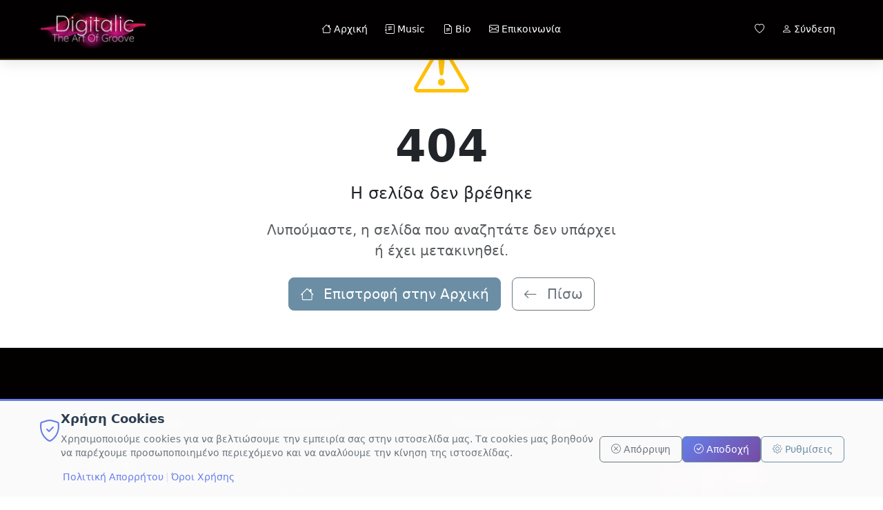

--- FILE ---
content_type: text/html; charset=UTF-8
request_url: https://digitalicdj.com/2020/05/14/
body_size: 894
content:
<!DOCTYPE html>
<html lang="el">
  <head>
    <meta charset="UTF-8">
    <link rel="icon" href="/favicon.ico">
    <meta name="viewport" content="width=device-width, initial-scale=1.0">
    <title>{{SITE_TITLE}}</title>
    
    <!-- DNS Prefetch & Preconnect for performance -->
    <link rel="dns-prefetch" href="https://cdn.jsdelivr.net">
    <link rel="dns-prefetch" href="https://fonts.googleapis.com">
    <link rel="dns-prefetch" href="https://fonts.gstatic.com">
    <link rel="preconnect" href="https://fonts.googleapis.com" crossorigin>
    <link rel="preconnect" href="https://fonts.gstatic.com" crossorigin>
    
    <!-- PWA Icons for iOS -->
    <link rel="apple-touch-icon" sizes="180x180" href="/icons/apple-touch-icon.png">
    <link rel="apple-touch-icon" sizes="152x152" href="/icons/icon-152x152.png">
    <link rel="apple-touch-icon" sizes="167x167" href="/icons/icon-167x167.png">
    <link rel="apple-touch-icon" sizes="120x120" href="/icons/icon-120x120.png">
    
    <!-- PWA Icons for Android -->
    <link rel="icon" type="image/png" sizes="192x192" href="/icons/icon-192x192.png">
    <link rel="icon" type="image/png" sizes="512x512" href="/icons/icon-512x512.png">
    
    <!-- PWA Manifest -->
    <link rel="manifest" href="/manifest.php">
    
    <!-- iOS Meta Tags -->
    <meta name="apple-mobile-web-app-capable" content="yes">
    <meta name="apple-mobile-web-app-status-bar-style" content="black-translucent">
    <meta name="apple-mobile-web-app-title" content="{{COMPANY_NAME}}">
    <meta name="theme-color" content="#667eea">
    
    <!-- Dynamic Open Graph meta tags -->
    <meta property="og:title" content="{{SITE_TITLE}}">
    <meta property="og:description" content="{{SITE_DESCRIPTION}}">
    <meta property="og:type" content="website">
    <meta property="og:site_name" content="{{COMPANY_NAME}}">
    <meta property="og:locale" content="el_GR">
    <meta property="og:image" content="/icons/icon-512x512.png">
    <meta name="description" content="{{SITE_DESCRIPTION}}">
    
    <!-- Critical CSS inline to prevent FOUC -->
    <style>
      /* Minimal CSS to prevent layout shift */
      body { 
        margin: 0; 
        font-family: system-ui, -apple-system, sans-serif;
        overflow-x: hidden; /* Prevent horizontal scroll */
      }
      #app { 
        min-height: 100vh;
        position: relative;
      }
      .loading { 
        display: flex; 
        justify-content: center; 
        align-items: center; 
        height: 100vh; 
      }
      /* Prevent layout shift from images */
      img {
        max-width: 100%;
        height: auto;
        display: block;
      }
    </style>
    <script type="module" crossorigin src="/assets/index-zxsQpfAy.js"></script>
    <link rel="modulepreload" crossorigin href="/assets/vendor-CJf17br3.js">
    <link rel="stylesheet" crossorigin href="/assets/index-KK7wrCIs.css">
  <script id="vite-plugin-pwa:register-sw" src="/registerSW.js"></script></head>
  <body>
    <div id="app"></div>
  </body>
</html>


--- FILE ---
content_type: text/css
request_url: https://digitalicdj.com/assets/index-KK7wrCIs.css
body_size: 87487
content:
@charset "UTF-8";@import"https://fonts.googleapis.com/css2?family=Nunito:wght@400;600&display=swap";@import"https://fonts.googleapis.com/css2?family=Playfair+Display:ital,wght@0,400;0,600;0,700;0,900;1,600&family=Open+Sans:wght@300;400;500;600;700&display=swap";@import"https://fonts.googleapis.com/css2?family=Manrope:wght@300;400;500;600;700&display=swap";:root{--vt-c-white: #ffffff;--vt-c-white-soft: #f8f8f8;--vt-c-white-mute: #f2f2f2;--vt-c-black: #181818;--vt-c-black-soft: #222222;--vt-c-black-mute: #282828;--vt-c-indigo: #2c3e50;--vt-c-divider-light-1: rgba(60, 60, 60, .29);--vt-c-divider-light-2: rgba(60, 60, 60, .12);--vt-c-divider-dark-1: rgba(84, 84, 84, .65);--vt-c-divider-dark-2: rgba(84, 84, 84, .48);--vt-c-text-light-1: var(--vt-c-indigo);--vt-c-text-light-2: rgba(60, 60, 60, .66);--vt-c-text-dark-1: var(--vt-c-white);--vt-c-text-dark-2: rgba(235, 235, 235, .64)}:root{--color-background: var(--vt-c-white);--color-background-soft: var(--vt-c-white-soft);--color-background-mute: var(--vt-c-white-mute);--color-border: var(--vt-c-divider-light-2);--color-border-hover: var(--vt-c-divider-light-1);--color-heading: var(--vt-c-text-light-1);--color-text: var(--vt-c-text-light-1);--section-gap: 160px}@media (prefers-color-scheme: dark){:root{--color-background: var(--vt-c-black);--color-background-soft: var(--vt-c-black-soft);--color-background-mute: var(--vt-c-black-mute);--color-border: var(--vt-c-divider-dark-2);--color-border-hover: var(--vt-c-divider-dark-1);--color-heading: var(--vt-c-text-dark-1);--color-text: var(--vt-c-text-dark-2)}}*,*:before,*:after{box-sizing:border-box;margin:0;font-weight:400}body{min-height:100vh;color:var(--color-text);background:var(--color-background);transition:color .5s,background-color .5s;line-height:1.6;font-family:Inter,-apple-system,BlinkMacSystemFont,Segoe UI,Roboto,Oxygen,Ubuntu,Cantarell,Fira Sans,Droid Sans,Helvetica Neue,sans-serif;font-size:15px;text-rendering:optimizeLegibility;-webkit-font-smoothing:antialiased;-moz-osx-font-smoothing:grayscale}.admin-content-responsive{width:100%;overflow-x:hidden}@media (max-width: 768px){.d-flex.justify-content-between.align-items-center{flex-direction:column;align-items:stretch!important;gap:1rem}.d-flex.justify-content-between.align-items-center .btn{width:100%;order:-1}.d-flex.justify-content-between.align-items-center h1,.d-flex.justify-content-between.align-items-center h2,.d-flex.justify-content-between.align-items-center h3{text-align:center;margin-bottom:0!important;font-size:1.5rem!important}}@media (max-width: 992px){.row .col-md-3{margin-bottom:1rem}.card .card-body{padding:1rem}.card .card-title{font-size:1.5rem}.card .fs-2{font-size:1.5rem!important}}@media (max-width: 576px){.row .col-md-3{margin-bottom:.75rem}.card .card-body{padding:.75rem}.card .card-title{font-size:1.25rem}.card .card-text{font-size:.85rem}.card .fs-2{font-size:1.25rem!important}}@media (max-width: 768px){.table-responsive{border:none}.table{font-size:.875rem}.table th,.table td{padding:.5rem .25rem;vertical-align:middle}.table th{font-size:.8rem;font-weight:600}.table .d-none.d-md-table-cell{display:none!important}.btn-group-sm{display:flex;flex-direction:column;gap:.25rem}.btn-group-sm .btn{padding:.375rem .5rem;font-size:.75rem;border-radius:.375rem;width:100%}}@media (max-width: 480px){.table{font-size:.8rem}.table th,.table td{padding:.375rem .125rem}.table th{font-size:.75rem}.btn-group-sm .btn{padding:.25rem .375rem;font-size:.7rem}}@media (max-width: 768px){.modal-dialog{margin:.5rem;max-width:calc(100% - 1rem)}.modal-content{border-radius:.5rem}.modal-body{padding:1rem}.form-group,.mb-3{margin-bottom:1rem}.form-label{font-size:.9rem;font-weight:600;margin-bottom:.5rem}.form-control,.form-select{padding:.75rem;font-size:1rem;border-radius:.5rem}.btn{padding:.75rem 1rem;font-weight:600}}@media (max-width: 480px){.modal-dialog{margin:.25rem;max-width:calc(100% - .5rem)}.modal-body{padding:.75rem}.form-group,.mb-3{margin-bottom:.75rem}.form-label{font-size:.85rem}.form-control,.form-select{padding:.625rem;font-size:.9rem}.btn{padding:.625rem .875rem;font-size:.9rem}}@media (max-width: 768px){.search-filters{flex-direction:column;gap:1rem}.search-filters .input-group,.search-filters .form-select{width:100%}.input-group .form-control{min-width:0}.pagination{justify-content:center}.pagination .page-link{padding:.5rem .75rem;font-size:.875rem}}@media (max-width: 480px){.pagination .page-link{padding:.375rem .5rem;font-size:.8rem}.pagination .page-item:not(.disabled):not(.active):not(.page-prev):not(.page-next){display:none}}@media (max-width: 992px){.col-lg-4,.col-lg-6,.col-lg-8{margin-bottom:1rem}}@media (max-width: 768px){.col-md-4,.col-md-6,.col-md-8,.card{margin-bottom:1rem}.card-header{padding:.75rem 1rem}.card-body{padding:1rem}}@media (max-width: 480px){.card-header{padding:.5rem .75rem}.card-body{padding:.75rem}.card-title{font-size:1.1rem}}@media (max-width: 768px){.nav-tabs{flex-direction:column;border-bottom:none}.nav-tabs .nav-link{border:1px solid #dee2e6;border-radius:.375rem;margin-bottom:.25rem}.nav-tabs .nav-link.active{background-color:#007bff;border-color:#007bff;color:#fff}}@media (max-width: 768px){.alert{padding:.75rem;font-size:.9rem}.alert .btn-close{padding:.5rem}}@media (max-width: 768px){.spinner-border{width:2rem;height:2rem}.spinner-border-sm{width:1rem;height:1rem}}@media (max-width: 768px){.hide-mobile{display:none!important}.show-mobile{display:block!important}.full-width-mobile{width:100%!important}.text-center-mobile{text-align:center!important}.flex-column-mobile{flex-direction:column!important}.gap-mobile{gap:.5rem!important}}@media (max-width: 480px){.hide-xs{display:none!important}.show-xs{display:block!important}.text-xs-center{text-align:center!important}}@media (hover: none) and (pointer: coarse){.btn{min-height:44px;min-width:44px}.btn-sm{min-height:38px;min-width:38px;padding:.5rem .75rem}.form-control,.form-select{min-height:44px;font-size:16px}.table td,.table th{padding:.75rem .5rem}.nav-link{min-height:44px;display:flex;align-items:center}}@media (prefers-color-scheme: dark){.admin-content-responsive{background-color:#1a1a1a;color:#e0e0e0}.card{background-color:#2d2d2d;border-color:#444;color:#e0e0e0}.table{--bs-table-bg: #2d2d2d;--bs-table-color: #e0e0e0}.table th{background-color:#3d3d3d!important;border-color:#444}.modal-content{background-color:#2d2d2d;color:#e0e0e0}.form-control,.form-select{background-color:#3d3d3d;border-color:#555;color:#e0e0e0}.form-control:focus,.form-select:focus{background-color:#3d3d3d;border-color:#007bff;color:#e0e0e0;box-shadow:0 0 0 .2rem #007bff40}}:root{--color-dark-blue-1: #0A2340;--color-dark-blue-2: #15385C;--color-medium-blue: #0C5A85;--color-blue-gray: #6B8EA4;--color-light-blue: #AFC7D6;--admin-primary: var(--color-light-blue);--admin-secondary: var(--color-blue-gray);--admin-dark: var(--color-dark-blue-1);--admin-medium: var(--color-medium-blue);--admin-sidebar-bg: var(--color-light-blue);--admin-header-bg: var(--color-medium-blue);--admin-button-primary: var(--color-blue-gray);--admin-button-secondary: var(--color-light-blue);--admin-text-on-light: var(--color-dark-blue-1);--admin-text-on-dark: #ffffff}#app{font-weight:400}a,.green{text-decoration:none;color:#00bd7e;transition:.4s;padding:3px}@media (hover: hover){a:hover{background-color:#00bd7e33}}.modal,.modal.fade,.modal.show{z-index:9999!important}.modal-backdrop{z-index:9998!important}.modal-dialog{z-index:10000!important}.modal-content{z-index:10001!important}.modal-header,.modal-body,.modal-footer{z-index:10002!important;position:relative}.custom-modal-overlay{z-index:9997!important}.custom-modal{z-index:9999!important}.modal .dropdown-menu{z-index:10003!important}body.modal-open .modal{z-index:9999!important}body.modal-open .modal-backdrop{z-index:9998!important}body.modal-open .widget-controls,.custom-modal-overlay~* .widget-controls,.widget-controls:has(~.custom-modal-overlay){display:none!important}.custom-modal-overlay:not(.d-none)~.widget-controls,.custom-modal-overlay.show~.widget-controls{display:none!important}body.modal-open .admin-sidebar,body.modal-open .admin-header,body.modal-open .admin-topbar{z-index:1!important}.modal-content{box-shadow:0 20px 60px #0000004d!important;border:none!important}.btn-primary{background-color:var(--admin-button-primary)!important;border-color:var(--admin-button-primary)!important;color:var(--admin-text-on-dark)!important}.btn-primary:hover{background-color:var(--color-medium-blue)!important;border-color:var(--color-medium-blue)!important}.btn-outline-primary{color:var(--admin-button-primary)!important;border-color:var(--admin-button-primary)!important}.btn-outline-primary:hover{background-color:var(--admin-button-primary)!important;border-color:var(--admin-button-primary)!important;color:var(--admin-text-on-dark)!important}.card-header{background-color:var(--admin-primary)!important;border-bottom-color:var(--color-blue-gray)!important;color:var(--admin-text-on-light)!important}.table-primary{--bs-table-bg: var(--admin-primary);--bs-table-color: var(--admin-text-on-light)}.table thead th{background-color:var(--color-blue-gray)!important;color:var(--admin-text-on-dark)!important;border-bottom-color:var(--color-medium-blue)!important}.admin-dashboard{background-color:var(--admin-primary)!important;color:var(--admin-text-on-light)!important}.admin-dashboard .card{border-color:var(--color-blue-gray)!important;box-shadow:0 2px 8px #0a23401a!important;border-radius:.75rem!important;transition:all .3s ease!important;margin-bottom:1.5rem!important}.admin-dashboard .card:hover{box-shadow:0 4px 16px #0a234033!important;transform:translateY(-1px)!important}.admin-dashboard .card-header{background-color:var(--color-blue-gray)!important;color:var(--admin-text-on-dark)!important;border-bottom-color:var(--color-medium-blue)!important;font-weight:600!important;padding:1rem 1.25rem!important}.admin-dashboard .card-body{background-color:var(--admin-primary)!important;padding:1.25rem!important;color:var(--admin-text-on-light)!important}.admin-header{background:var(--admin-header-bg)!important;border-bottom:2px solid var(--color-light-blue)!important;color:var(--admin-text-on-dark)!important}.admin-header .breadcrumb{background-color:transparent!important}.admin-header .breadcrumb-item a{color:var(--admin-text-on-dark)!important}.admin-header .breadcrumb-item.active{color:var(--color-light-blue)!important}.login-container{background:linear-gradient(135deg,var(--color-dark-blue-1) 0%,var(--color-medium-blue) 50%,var(--color-blue-gray) 100%)!important}.login-card{background-color:var(--admin-primary)!important;border-color:var(--color-blue-gray)!important;box-shadow:0 8px 32px #0a23404d!important}.login-card .card-header{background-color:var(--color-blue-gray)!important;color:var(--admin-text-on-dark)!important;border-bottom-color:var(--color-medium-blue)!important}.login-card .card-body{background-color:var(--admin-primary)!important;color:var(--admin-text-on-light)!important}.login-form .form-control{border-color:var(--color-blue-gray)!important;background-color:#fffffff2!important}.login-form .form-control:focus{border-color:var(--color-medium-blue)!important;box-shadow:0 0 0 .2rem #5b8ea440!important}.login-form .btn-primary{background-color:var(--color-medium-blue)!important;border-color:var(--color-medium-blue)!important}.login-form .btn-primary:hover{background-color:var(--color-dark-blue-2)!important;border-color:var(--color-dark-blue-2)!important}.admin-content{background-color:#f8f9fa!important}.admin-content .btn-primary,[class*=admin] .btn-primary{background-color:var(--admin-button-primary)!important;border-color:var(--admin-button-primary)!important;color:var(--admin-text-on-dark)!important}.admin-content .btn-primary:hover,[class*=admin] .btn-primary:hover{background-color:var(--color-medium-blue)!important;border-color:var(--color-medium-blue)!important}.admin-content .btn-outline-primary,[class*=admin] .btn-outline-primary{color:var(--admin-button-primary)!important;border-color:var(--admin-button-primary)!important}.admin-content .btn-outline-primary:hover,[class*=admin] .btn-outline-primary:hover{background-color:var(--admin-button-primary)!important;border-color:var(--admin-button-primary)!important;color:var(--admin-text-on-dark)!important}.admin-content .btn-secondary,[class*=admin] .btn-secondary{background-color:var(--color-blue-gray)!important;border-color:var(--color-blue-gray)!important;color:var(--admin-text-on-dark)!important}.admin-content .btn-info,[class*=admin] .btn-info{background-color:var(--color-light-blue)!important;border-color:var(--color-light-blue)!important;color:var(--admin-text-on-light)!important}.admin-tutorial .tutorial-step{border-color:var(--color-blue-gray)!important}.admin-tutorial .tutorial-header{background-color:var(--color-blue-gray)!important;color:var(--admin-text-on-dark)!important}.sidebar,.admin-sidebar,.navbar-nav{background:var(--admin-header-bg)!important;color:#fff!important}.sidebar .nav-link,.admin-sidebar .nav-link,.navbar-nav .nav-link,.sidebar .nav-link i,.admin-sidebar .nav-link i,.navbar-nav .nav-link i{color:#fff!important}.sidebar .section-header,.admin-sidebar .section-header,.navbar-nav .section-header{color:#fff!important;font-weight:600;letter-spacing:.5px}.sidebar .nav-item,.admin-sidebar .nav-item,.navbar-nav .nav-item,.sidebar .nav-item span,.admin-sidebar .nav-item span,.navbar-nav .nav-item span{color:#fff!important}.sidebar .nav-text,.admin-sidebar .nav-text,.navbar-nav .nav-text{color:#fff!important;text-shadow:0 2px 4px rgba(0,0,0,.3)!important;border-radius:.375rem!important;padding:.5rem .75rem!important;margin:.25rem 0!important;transition:all .3s ease!important}.sidebar .nav-text:hover,.admin-sidebar .nav-text:hover,.navbar-nav .nav-text:hover{transform:translateY(-1px)!important}.nav-link.back-to-site{color:#fff!important;background-color:var(--color-medium-blue)!important;border-color:var(--color-medium-blue)!important}.nav-link.back-to-site:hover{color:#fff!important;background-color:var(--color-dark-blue-2)!important;border-color:var(--color-dark-blue-2)!important}.sidebar .nav-item,.admin-sidebar .nav-item,.navbar-nav .nav-item{margin-bottom:.1rem!important}.sidebar .nav-link,.admin-sidebar .nav-link,.navbar-nav .nav-link{margin:.05rem .5rem!important;padding:.375rem .75rem!important}.sidebar .section-header,.admin-sidebar .section-header,.navbar-nav .section-header{margin-top:1rem!important;margin-bottom:.5rem!important;padding:.25rem 1rem!important}.sidebar .section-header:first-child,.admin-sidebar .section-header:first-child,.navbar-nav .section-header:first-child{margin-top:.5rem!important}.quick-actions-section .card,.admin-dashboard .quick-actions-section .card{border-color:var(--color-blue-gray)!important;margin:.75rem!important;box-shadow:0 2px 8px #0a23401a!important;border-radius:.75rem!important;transition:all .3s ease!important}.quick-actions-section .card:hover{box-shadow:0 4px 16px #0a234033!important;transform:translateY(-2px)!important}.quick-actions-section .card-header,.admin-dashboard .quick-actions-section .card-header{background-color:var(--color-blue-gray)!important;color:var(--admin-text-on-dark)!important;border-bottom-color:var(--color-medium-blue)!important;font-weight:600!important;padding:1rem 1.25rem!important}.quick-actions-section .card-body,.admin-dashboard .quick-actions-section .card-body{background-color:var(--admin-primary)!important;padding:1.25rem!important;color:var(--admin-text-on-light)!important}.quick-actions-section .row{margin:0 -.75rem!important}.quick-actions-section .col-md-3,.quick-actions-section .col-lg-3{padding:0 .75rem!important}.quick-actions-section .card-body i{color:var(--color-medium-blue)!important;font-size:1.5rem!important;margin-bottom:.75rem!important}.quick-actions-section .btn{background-color:var(--admin-button-primary)!important;border-color:var(--admin-button-primary)!important;color:var(--admin-text-on-dark)!important;border-radius:.5rem!important;padding:.5rem 1rem!important;font-weight:500!important;transition:all .3s ease!important}.quick-actions-section .btn:hover{background-color:var(--color-dark-blue-2)!important;border-color:var(--color-dark-blue-2)!important;transform:translateY(-1px)!important}.welcome-section{background:linear-gradient(135deg,var(--color-dark-blue-1) 0%,var(--color-medium-blue) 50%,var(--color-blue-gray) 100%)!important;color:#fff!important;border-radius:.75rem!important;border:1px solid var(--color-blue-gray)!important;box-shadow:0 4px 16px #0a234033!important}.welcome-section h1,.welcome-section h2,.welcome-section h3,.welcome-section h4,.welcome-section h5,.welcome-section h6{color:#fff!important}.welcome-section .text-muted{color:#fffc!important}.settings-nav{background-color:var(--admin-primary)!important;border:1px solid var(--color-blue-gray)!important;border-radius:.75rem!important;box-shadow:0 2px 8px #0a23401a!important;padding:.5rem!important}.settings-nav .nav-link{color:var(--color-dark-blue-1)!important;background-color:transparent!important;border:1px solid transparent!important;border-radius:.5rem!important;margin:.25rem!important;padding:.75rem 1.25rem!important;font-weight:500!important;transition:all .3s ease!important}.settings-nav .nav-link:hover{background-color:var(--color-light-blue)!important;color:var(--color-dark-blue-1)!important;border-color:var(--color-blue-gray)!important}.settings-nav .nav-link.active{background-color:var(--color-medium-blue)!important;color:#fff!important;border-color:var(--color-medium-blue)!important;box-shadow:0 2px 6px #0c5a854d!important}.settings-nav .nav-link.active:hover{background-color:var(--color-dark-blue-2)!important;border-color:var(--color-dark-blue-2)!important}.dashboard .current-time,.dashboard .current-date,.dashboard .time-display,.dashboard .date-display,.welcome-section .current-time,.welcome-section .current-date,.welcome-section .time-display,.welcome-section .date-display{color:#fff!important}.dashboard .card{border:1px solid var(--color-blue-gray)!important;border-radius:.75rem!important;box-shadow:0 2px 8px #0a23401a!important;margin-bottom:1.5rem!important}.dashboard .card-header{background-color:var(--color-light-blue)!important;color:var(--color-dark-blue-1)!important;border-bottom:1px solid var(--color-blue-gray)!important;font-weight:600!important}.dashboard .card-body{padding:1.5rem!important}.btn-import,.btn-export,.import-btn,.export-btn,[class*=import] .btn,[class*=export] .btn{background-color:var(--color-medium-blue)!important;border-color:var(--color-medium-blue)!important;color:#fff!important}.btn-import:hover,.btn-export:hover,.import-btn:hover,.export-btn:hover,[class*=import] .btn:hover,[class*=export] .btn:hover{background-color:var(--color-dark-blue-2)!important;border-color:var(--color-dark-blue-2)!important}.custom-settings-navbar{background:var(--admin-header-bg)!important;border-bottom:1px solid var(--color-blue-gray)!important;color:#fff!important}.custom-settings-navbar .nav-link{color:#fff!important;border:1px solid transparent!important;border-radius:.5rem!important;margin:.25rem!important;padding:.75rem 1rem!important;transition:all .3s ease!important}.custom-settings-navbar .nav-link:hover{background-color:var(--color-light-blue)!important;color:var(--color-dark-blue-1)!important;border-color:var(--color-blue-gray)!important}.custom-settings-navbar .nav-link.active{background-color:var(--color-light-blue)!important;color:var(--color-dark-blue-1)!important;border-color:var(--color-blue-gray)!important;font-weight:600!important}.custom-settings-navbar .navbar-brand{color:#fff!important;font-weight:600!important}.custom-settings-navbar .btn{background-color:var(--color-light-blue)!important;border-color:var(--color-blue-gray)!important;color:var(--color-dark-blue-1)!important}.custom-settings-navbar .btn:hover{background-color:#fff!important;border-color:var(--color-blue-gray)!important;color:var(--color-dark-blue-1)!important}.admin-tutorial{background-color:#f8f9fa!important}.admin-tutorial .card{border:1px solid var(--color-blue-gray)!important;border-radius:.75rem!important;box-shadow:0 2px 8px #0a23401a!important}.admin-tutorial .card-header{background:linear-gradient(135deg,var(--color-medium-blue) 0%,var(--color-dark-blue-2) 100%)!important;color:#fff!important;border-bottom:1px solid var(--color-blue-gray)!important;font-weight:600!important}.admin-tutorial .tutorial-step{border:1px solid var(--color-blue-gray)!important;border-radius:.5rem!important;background-color:#fff!important;margin-bottom:1rem!important}.admin-tutorial .tutorial-header{background-color:var(--color-light-blue)!important;color:var(--color-dark-blue-1)!important;border-bottom:1px solid var(--color-blue-gray)!important;font-weight:600!important}.admin-tutorial .step-number{background-color:var(--color-medium-blue)!important;color:#fff!important;border-radius:50%!important;width:2rem!important;height:2rem!important;display:inline-flex!important;align-items:center!important;justify-content:center!important;font-weight:700!important}.admin-tutorial .btn-primary{background-color:var(--color-medium-blue)!important;border-color:var(--color-medium-blue)!important}.admin-tutorial .btn-primary:hover{background-color:var(--color-dark-blue-2)!important;border-color:var(--color-dark-blue-2)!important}.admin-tutorial .btn-outline-primary{color:var(--color-medium-blue)!important;border-color:var(--color-medium-blue)!important}.admin-tutorial .btn-outline-primary:hover{background-color:var(--color-medium-blue)!important;border-color:var(--color-medium-blue)!important;color:#fff!important}.admin-tutorial .alert-info{background-color:#afc7d633!important;border-color:var(--color-light-blue)!important;color:var(--color-dark-blue-1)!important}.admin-tutorial .text-primary{color:var(--color-medium-blue)!important}.admin-tutorial .bg-primary{background-color:var(--color-medium-blue)!important}.admin-tutorial .step-number{background-color:var(--color-medium-blue)!important;color:var(--admin-text-on-dark)!important}.admin-content .card,[class*=admin] .card{border-color:var(--color-blue-gray)!important}.admin-content .card-header,[class*=admin] .card-header{background-color:var(--admin-primary)!important;color:var(--admin-text-on-light)!important;border-bottom-color:var(--color-blue-gray)!important}.admin-content .table,[class*=admin] .table{color:var(--admin-text-on-light)!important}.admin-content .table th,[class*=admin] .table th{background-color:var(--color-blue-gray)!important;color:var(--admin-text-on-dark)!important;border-color:var(--color-medium-blue)!important}.admin-content .table-striped tbody tr:nth-of-type(odd),[class*=admin] .table-striped tbody tr:nth-of-type(odd){background-color:#afc7d61a!important}.admin-content .form-control,[class*=admin] .form-control{border-color:var(--color-blue-gray)!important}.admin-content .form-control:focus,[class*=admin] .form-control:focus{border-color:var(--color-medium-blue)!important;box-shadow:0 0 0 .2rem #5b8ea440!important}.admin-content .badge-primary,[class*=admin] .badge-primary{background-color:var(--admin-button-primary)!important}.admin-content .badge-secondary,[class*=admin] .badge-secondary{background-color:var(--color-blue-gray)!important}.admin-content .badge-info,[class*=admin] .badge-info{background-color:var(--color-light-blue)!important;color:var(--admin-text-on-light)!important}.admin-content .alert-primary,[class*=admin] .alert-primary{background-color:#afc7d633!important;border-color:var(--color-blue-gray)!important;color:var(--admin-text-on-light)!important}.admin-content .alert-info,[class*=admin] .alert-info{background-color:#5b8ea433!important;border-color:var(--color-blue-gray)!important;color:var(--admin-text-on-light)!important}@keyframes slideIn{0%{transform:translate(100%);opacity:0}to{transform:translate(0);opacity:1}}@keyframes slideOut{0%{transform:translate(0);opacity:1}to{transform:translate(100%);opacity:0}}/*!
 * Bootstrap  v5.3.7 (https://getbootstrap.com/)
 * Copyright 2011-2025 The Bootstrap Authors
 * Licensed under MIT (https://github.com/twbs/bootstrap/blob/main/LICENSE)
 */:root,[data-bs-theme=light]{--bs-blue:#0d6efd;--bs-indigo:#6610f2;--bs-purple:#6f42c1;--bs-pink:#d63384;--bs-red:#dc3545;--bs-orange:#fd7e14;--bs-yellow:#ffc107;--bs-green:#198754;--bs-teal:#20c997;--bs-cyan:#0dcaf0;--bs-black:#000;--bs-white:#fff;--bs-gray:#6c757d;--bs-gray-dark:#343a40;--bs-gray-100:#f8f9fa;--bs-gray-200:#e9ecef;--bs-gray-300:#dee2e6;--bs-gray-400:#ced4da;--bs-gray-500:#adb5bd;--bs-gray-600:#6c757d;--bs-gray-700:#495057;--bs-gray-800:#343a40;--bs-gray-900:#212529;--bs-primary:#0d6efd;--bs-secondary:#6c757d;--bs-success:#198754;--bs-info:#0dcaf0;--bs-warning:#ffc107;--bs-danger:#dc3545;--bs-light:#f8f9fa;--bs-dark:#212529;--bs-primary-rgb:13,110,253;--bs-secondary-rgb:108,117,125;--bs-success-rgb:25,135,84;--bs-info-rgb:13,202,240;--bs-warning-rgb:255,193,7;--bs-danger-rgb:220,53,69;--bs-light-rgb:248,249,250;--bs-dark-rgb:33,37,41;--bs-primary-text-emphasis:#052c65;--bs-secondary-text-emphasis:#2b2f32;--bs-success-text-emphasis:#0a3622;--bs-info-text-emphasis:#055160;--bs-warning-text-emphasis:#664d03;--bs-danger-text-emphasis:#58151c;--bs-light-text-emphasis:#495057;--bs-dark-text-emphasis:#495057;--bs-primary-bg-subtle:#cfe2ff;--bs-secondary-bg-subtle:#e2e3e5;--bs-success-bg-subtle:#d1e7dd;--bs-info-bg-subtle:#cff4fc;--bs-warning-bg-subtle:#fff3cd;--bs-danger-bg-subtle:#f8d7da;--bs-light-bg-subtle:#fcfcfd;--bs-dark-bg-subtle:#ced4da;--bs-primary-border-subtle:#9ec5fe;--bs-secondary-border-subtle:#c4c8cb;--bs-success-border-subtle:#a3cfbb;--bs-info-border-subtle:#9eeaf9;--bs-warning-border-subtle:#ffe69c;--bs-danger-border-subtle:#f1aeb5;--bs-light-border-subtle:#e9ecef;--bs-dark-border-subtle:#adb5bd;--bs-white-rgb:255,255,255;--bs-black-rgb:0,0,0;--bs-font-sans-serif:system-ui,-apple-system,"Segoe UI",Roboto,"Helvetica Neue","Noto Sans","Liberation Sans",Arial,sans-serif,"Apple Color Emoji","Segoe UI Emoji","Segoe UI Symbol","Noto Color Emoji";--bs-font-monospace:SFMono-Regular,Menlo,Monaco,Consolas,"Liberation Mono","Courier New",monospace;--bs-gradient:linear-gradient(180deg, rgba(255, 255, 255, .15), rgba(255, 255, 255, 0));--bs-body-font-family:var(--bs-font-sans-serif);--bs-body-font-size:1rem;--bs-body-font-weight:400;--bs-body-line-height:1.5;--bs-body-color:#212529;--bs-body-color-rgb:33,37,41;--bs-body-bg:#fff;--bs-body-bg-rgb:255,255,255;--bs-emphasis-color:#000;--bs-emphasis-color-rgb:0,0,0;--bs-secondary-color:rgba(33, 37, 41, .75);--bs-secondary-color-rgb:33,37,41;--bs-secondary-bg:#e9ecef;--bs-secondary-bg-rgb:233,236,239;--bs-tertiary-color:rgba(33, 37, 41, .5);--bs-tertiary-color-rgb:33,37,41;--bs-tertiary-bg:#f8f9fa;--bs-tertiary-bg-rgb:248,249,250;--bs-heading-color:inherit;--bs-link-color:#0d6efd;--bs-link-color-rgb:13,110,253;--bs-link-decoration:underline;--bs-link-hover-color:#0a58ca;--bs-link-hover-color-rgb:10,88,202;--bs-code-color:#d63384;--bs-highlight-color:#212529;--bs-highlight-bg:#fff3cd;--bs-border-width:1px;--bs-border-style:solid;--bs-border-color:#dee2e6;--bs-border-color-translucent:rgba(0, 0, 0, .175);--bs-border-radius:.375rem;--bs-border-radius-sm:.25rem;--bs-border-radius-lg:.5rem;--bs-border-radius-xl:1rem;--bs-border-radius-xxl:2rem;--bs-border-radius-2xl:var(--bs-border-radius-xxl);--bs-border-radius-pill:50rem;--bs-box-shadow:0 .5rem 1rem rgba(0, 0, 0, .15);--bs-box-shadow-sm:0 .125rem .25rem rgba(0, 0, 0, .075);--bs-box-shadow-lg:0 1rem 3rem rgba(0, 0, 0, .175);--bs-box-shadow-inset:inset 0 1px 2px rgba(0, 0, 0, .075);--bs-focus-ring-width:.25rem;--bs-focus-ring-opacity:.25;--bs-focus-ring-color:rgba(13, 110, 253, .25);--bs-form-valid-color:#198754;--bs-form-valid-border-color:#198754;--bs-form-invalid-color:#dc3545;--bs-form-invalid-border-color:#dc3545}[data-bs-theme=dark]{color-scheme:dark;--bs-body-color:#dee2e6;--bs-body-color-rgb:222,226,230;--bs-body-bg:#212529;--bs-body-bg-rgb:33,37,41;--bs-emphasis-color:#fff;--bs-emphasis-color-rgb:255,255,255;--bs-secondary-color:rgba(222, 226, 230, .75);--bs-secondary-color-rgb:222,226,230;--bs-secondary-bg:#343a40;--bs-secondary-bg-rgb:52,58,64;--bs-tertiary-color:rgba(222, 226, 230, .5);--bs-tertiary-color-rgb:222,226,230;--bs-tertiary-bg:#2b3035;--bs-tertiary-bg-rgb:43,48,53;--bs-primary-text-emphasis:#6ea8fe;--bs-secondary-text-emphasis:#a7acb1;--bs-success-text-emphasis:#75b798;--bs-info-text-emphasis:#6edff6;--bs-warning-text-emphasis:#ffda6a;--bs-danger-text-emphasis:#ea868f;--bs-light-text-emphasis:#f8f9fa;--bs-dark-text-emphasis:#dee2e6;--bs-primary-bg-subtle:#031633;--bs-secondary-bg-subtle:#161719;--bs-success-bg-subtle:#051b11;--bs-info-bg-subtle:#032830;--bs-warning-bg-subtle:#332701;--bs-danger-bg-subtle:#2c0b0e;--bs-light-bg-subtle:#343a40;--bs-dark-bg-subtle:#1a1d20;--bs-primary-border-subtle:#084298;--bs-secondary-border-subtle:#41464b;--bs-success-border-subtle:#0f5132;--bs-info-border-subtle:#087990;--bs-warning-border-subtle:#997404;--bs-danger-border-subtle:#842029;--bs-light-border-subtle:#495057;--bs-dark-border-subtle:#343a40;--bs-heading-color:inherit;--bs-link-color:#6ea8fe;--bs-link-hover-color:#8bb9fe;--bs-link-color-rgb:110,168,254;--bs-link-hover-color-rgb:139,185,254;--bs-code-color:#e685b5;--bs-highlight-color:#dee2e6;--bs-highlight-bg:#664d03;--bs-border-color:#495057;--bs-border-color-translucent:rgba(255, 255, 255, .15);--bs-form-valid-color:#75b798;--bs-form-valid-border-color:#75b798;--bs-form-invalid-color:#ea868f;--bs-form-invalid-border-color:#ea868f}*,:after,:before{box-sizing:border-box}@media (prefers-reduced-motion:no-preference){:root{scroll-behavior:smooth}}body{margin:0;font-family:var(--bs-body-font-family);font-size:var(--bs-body-font-size);font-weight:var(--bs-body-font-weight);line-height:var(--bs-body-line-height);color:var(--bs-body-color);text-align:var(--bs-body-text-align);background-color:var(--bs-body-bg);-webkit-text-size-adjust:100%;-webkit-tap-highlight-color:transparent}hr{margin:1rem 0;color:inherit;border:0;border-top:var(--bs-border-width) solid;opacity:.25}.h1,.h2,.h3,.h4,.h5,.h6,h1,h2,h3,h4,h5,h6{margin-top:0;margin-bottom:.5rem;font-weight:500;line-height:1.2;color:var(--bs-heading-color)}.h1,h1{font-size:calc(1.375rem + 1.5vw)}@media (min-width:1200px){.h1,h1{font-size:2.5rem}}.h2,h2{font-size:calc(1.325rem + .9vw)}@media (min-width:1200px){.h2,h2{font-size:2rem}}.h3,h3{font-size:calc(1.3rem + .6vw)}@media (min-width:1200px){.h3,h3{font-size:1.75rem}}.h4,h4{font-size:calc(1.275rem + .3vw)}@media (min-width:1200px){.h4,h4{font-size:1.5rem}}.h5,h5{font-size:1.25rem}.h6,h6{font-size:1rem}p{margin-top:0;margin-bottom:1rem}abbr[title]{-webkit-text-decoration:underline dotted;text-decoration:underline dotted;cursor:help;-webkit-text-decoration-skip-ink:none;text-decoration-skip-ink:none}address{margin-bottom:1rem;font-style:normal;line-height:inherit}ol,ul{padding-left:2rem}dl,ol,ul{margin-top:0;margin-bottom:1rem}ol ol,ol ul,ul ol,ul ul{margin-bottom:0}dt{font-weight:700}dd{margin-bottom:.5rem;margin-left:0}blockquote{margin:0 0 1rem}b,strong{font-weight:bolder}.small,small{font-size:.875em}.mark,mark{padding:.1875em;color:var(--bs-highlight-color);background-color:var(--bs-highlight-bg)}sub,sup{position:relative;font-size:.75em;line-height:0;vertical-align:baseline}sub{bottom:-.25em}sup{top:-.5em}a{color:rgba(var(--bs-link-color-rgb),var(--bs-link-opacity,1));text-decoration:underline}a:hover{--bs-link-color-rgb:var(--bs-link-hover-color-rgb)}a:not([href]):not([class]),a:not([href]):not([class]):hover{color:inherit;text-decoration:none}code,kbd,pre,samp{font-family:var(--bs-font-monospace);font-size:1em}pre{display:block;margin-top:0;margin-bottom:1rem;overflow:auto;font-size:.875em}pre code{font-size:inherit;color:inherit;word-break:normal}code{font-size:.875em;color:var(--bs-code-color);word-wrap:break-word}a>code{color:inherit}kbd{padding:.1875rem .375rem;font-size:.875em;color:var(--bs-body-bg);background-color:var(--bs-body-color);border-radius:.25rem}kbd kbd{padding:0;font-size:1em}figure{margin:0 0 1rem}img,svg{vertical-align:middle}table{caption-side:bottom;border-collapse:collapse}caption{padding-top:.5rem;padding-bottom:.5rem;color:var(--bs-secondary-color);text-align:left}th{text-align:inherit;text-align:-webkit-match-parent}tbody,td,tfoot,th,thead,tr{border-color:inherit;border-style:solid;border-width:0}label{display:inline-block}button{border-radius:0}button:focus:not(:focus-visible){outline:0}button,input,optgroup,select,textarea{margin:0;font-family:inherit;font-size:inherit;line-height:inherit}button,select{text-transform:none}[role=button]{cursor:pointer}select{word-wrap:normal}select:disabled{opacity:1}[list]:not([type=date]):not([type=datetime-local]):not([type=month]):not([type=week]):not([type=time])::-webkit-calendar-picker-indicator{display:none!important}[type=button],[type=reset],[type=submit],button{-webkit-appearance:button}[type=button]:not(:disabled),[type=reset]:not(:disabled),[type=submit]:not(:disabled),button:not(:disabled){cursor:pointer}::-moz-focus-inner{padding:0;border-style:none}textarea{resize:vertical}fieldset{min-width:0;padding:0;margin:0;border:0}legend{float:left;width:100%;padding:0;margin-bottom:.5rem;line-height:inherit;font-size:calc(1.275rem + .3vw)}@media (min-width:1200px){legend{font-size:1.5rem}}legend+*{clear:left}::-webkit-datetime-edit-day-field,::-webkit-datetime-edit-fields-wrapper,::-webkit-datetime-edit-hour-field,::-webkit-datetime-edit-minute,::-webkit-datetime-edit-month-field,::-webkit-datetime-edit-text,::-webkit-datetime-edit-year-field{padding:0}::-webkit-inner-spin-button{height:auto}[type=search]{-webkit-appearance:textfield;outline-offset:-2px}::-webkit-search-decoration{-webkit-appearance:none}::-webkit-color-swatch-wrapper{padding:0}::-webkit-file-upload-button{font:inherit;-webkit-appearance:button}::file-selector-button{font:inherit;-webkit-appearance:button}output{display:inline-block}iframe{border:0}summary{display:list-item;cursor:pointer}progress{vertical-align:baseline}[hidden]{display:none!important}.lead{font-size:1.25rem;font-weight:300}.display-1{font-weight:300;line-height:1.2;font-size:calc(1.625rem + 4.5vw)}@media (min-width:1200px){.display-1{font-size:5rem}}.display-2{font-weight:300;line-height:1.2;font-size:calc(1.575rem + 3.9vw)}@media (min-width:1200px){.display-2{font-size:4.5rem}}.display-3{font-weight:300;line-height:1.2;font-size:calc(1.525rem + 3.3vw)}@media (min-width:1200px){.display-3{font-size:4rem}}.display-4{font-weight:300;line-height:1.2;font-size:calc(1.475rem + 2.7vw)}@media (min-width:1200px){.display-4{font-size:3.5rem}}.display-5{font-weight:300;line-height:1.2;font-size:calc(1.425rem + 2.1vw)}@media (min-width:1200px){.display-5{font-size:3rem}}.display-6{font-weight:300;line-height:1.2;font-size:calc(1.375rem + 1.5vw)}@media (min-width:1200px){.display-6{font-size:2.5rem}}.list-unstyled,.list-inline{padding-left:0;list-style:none}.list-inline-item{display:inline-block}.list-inline-item:not(:last-child){margin-right:.5rem}.initialism{font-size:.875em;text-transform:uppercase}.blockquote{margin-bottom:1rem;font-size:1.25rem}.blockquote>:last-child{margin-bottom:0}.blockquote-footer{margin-top:-1rem;margin-bottom:1rem;font-size:.875em;color:#6c757d}.blockquote-footer:before{content:"— "}.img-fluid{max-width:100%;height:auto}.img-thumbnail{padding:.25rem;background-color:var(--bs-body-bg);border:var(--bs-border-width) solid var(--bs-border-color);border-radius:var(--bs-border-radius);max-width:100%;height:auto}.figure{display:inline-block}.figure-img{margin-bottom:.5rem;line-height:1}.figure-caption{font-size:.875em;color:var(--bs-secondary-color)}.container,.container-fluid,.container-lg,.container-md,.container-sm,.container-xl,.container-xxl{--bs-gutter-x:1.5rem;--bs-gutter-y:0;width:100%;padding-right:calc(var(--bs-gutter-x) * .5);padding-left:calc(var(--bs-gutter-x) * .5);margin-right:auto;margin-left:auto}@media (min-width:576px){.container,.container-sm{max-width:540px}}@media (min-width:768px){.container,.container-md,.container-sm{max-width:720px}}@media (min-width:992px){.container,.container-lg,.container-md,.container-sm{max-width:960px}}@media (min-width:1200px){.container,.container-lg,.container-md,.container-sm,.container-xl{max-width:1140px}}@media (min-width:1400px){.container,.container-lg,.container-md,.container-sm,.container-xl,.container-xxl{max-width:1320px}}:root{--bs-breakpoint-xs:0;--bs-breakpoint-sm:576px;--bs-breakpoint-md:768px;--bs-breakpoint-lg:992px;--bs-breakpoint-xl:1200px;--bs-breakpoint-xxl:1400px}.row{--bs-gutter-x:1.5rem;--bs-gutter-y:0;display:flex;flex-wrap:wrap;margin-top:calc(-1 * var(--bs-gutter-y));margin-right:calc(-.5 * var(--bs-gutter-x));margin-left:calc(-.5 * var(--bs-gutter-x))}.row>*{flex-shrink:0;width:100%;max-width:100%;padding-right:calc(var(--bs-gutter-x) * .5);padding-left:calc(var(--bs-gutter-x) * .5);margin-top:var(--bs-gutter-y)}.col{flex:1 0 0}.row-cols-auto>*{flex:0 0 auto;width:auto}.row-cols-1>*{flex:0 0 auto;width:100%}.row-cols-2>*{flex:0 0 auto;width:50%}.row-cols-3>*{flex:0 0 auto;width:33.33333333%}.row-cols-4>*{flex:0 0 auto;width:25%}.row-cols-5>*{flex:0 0 auto;width:20%}.row-cols-6>*{flex:0 0 auto;width:16.66666667%}.col-auto{flex:0 0 auto;width:auto}.col-1{flex:0 0 auto;width:8.33333333%}.col-2{flex:0 0 auto;width:16.66666667%}.col-3{flex:0 0 auto;width:25%}.col-4{flex:0 0 auto;width:33.33333333%}.col-5{flex:0 0 auto;width:41.66666667%}.col-6{flex:0 0 auto;width:50%}.col-7{flex:0 0 auto;width:58.33333333%}.col-8{flex:0 0 auto;width:66.66666667%}.col-9{flex:0 0 auto;width:75%}.col-10{flex:0 0 auto;width:83.33333333%}.col-11{flex:0 0 auto;width:91.66666667%}.col-12{flex:0 0 auto;width:100%}.offset-1{margin-left:8.33333333%}.offset-2{margin-left:16.66666667%}.offset-3{margin-left:25%}.offset-4{margin-left:33.33333333%}.offset-5{margin-left:41.66666667%}.offset-6{margin-left:50%}.offset-7{margin-left:58.33333333%}.offset-8{margin-left:66.66666667%}.offset-9{margin-left:75%}.offset-10{margin-left:83.33333333%}.offset-11{margin-left:91.66666667%}.g-0,.gx-0{--bs-gutter-x:0}.g-0,.gy-0{--bs-gutter-y:0}.g-1,.gx-1{--bs-gutter-x:.25rem}.g-1,.gy-1{--bs-gutter-y:.25rem}.g-2,.gx-2{--bs-gutter-x:.5rem}.g-2,.gy-2{--bs-gutter-y:.5rem}.g-3,.gx-3{--bs-gutter-x:1rem}.g-3,.gy-3{--bs-gutter-y:1rem}.g-4,.gx-4{--bs-gutter-x:1.5rem}.g-4,.gy-4{--bs-gutter-y:1.5rem}.g-5,.gx-5{--bs-gutter-x:3rem}.g-5,.gy-5{--bs-gutter-y:3rem}@media (min-width:576px){.col-sm{flex:1 0 0}.row-cols-sm-auto>*{flex:0 0 auto;width:auto}.row-cols-sm-1>*{flex:0 0 auto;width:100%}.row-cols-sm-2>*{flex:0 0 auto;width:50%}.row-cols-sm-3>*{flex:0 0 auto;width:33.33333333%}.row-cols-sm-4>*{flex:0 0 auto;width:25%}.row-cols-sm-5>*{flex:0 0 auto;width:20%}.row-cols-sm-6>*{flex:0 0 auto;width:16.66666667%}.col-sm-auto{flex:0 0 auto;width:auto}.col-sm-1{flex:0 0 auto;width:8.33333333%}.col-sm-2{flex:0 0 auto;width:16.66666667%}.col-sm-3{flex:0 0 auto;width:25%}.col-sm-4{flex:0 0 auto;width:33.33333333%}.col-sm-5{flex:0 0 auto;width:41.66666667%}.col-sm-6{flex:0 0 auto;width:50%}.col-sm-7{flex:0 0 auto;width:58.33333333%}.col-sm-8{flex:0 0 auto;width:66.66666667%}.col-sm-9{flex:0 0 auto;width:75%}.col-sm-10{flex:0 0 auto;width:83.33333333%}.col-sm-11{flex:0 0 auto;width:91.66666667%}.col-sm-12{flex:0 0 auto;width:100%}.offset-sm-0{margin-left:0}.offset-sm-1{margin-left:8.33333333%}.offset-sm-2{margin-left:16.66666667%}.offset-sm-3{margin-left:25%}.offset-sm-4{margin-left:33.33333333%}.offset-sm-5{margin-left:41.66666667%}.offset-sm-6{margin-left:50%}.offset-sm-7{margin-left:58.33333333%}.offset-sm-8{margin-left:66.66666667%}.offset-sm-9{margin-left:75%}.offset-sm-10{margin-left:83.33333333%}.offset-sm-11{margin-left:91.66666667%}.g-sm-0,.gx-sm-0{--bs-gutter-x:0}.g-sm-0,.gy-sm-0{--bs-gutter-y:0}.g-sm-1,.gx-sm-1{--bs-gutter-x:.25rem}.g-sm-1,.gy-sm-1{--bs-gutter-y:.25rem}.g-sm-2,.gx-sm-2{--bs-gutter-x:.5rem}.g-sm-2,.gy-sm-2{--bs-gutter-y:.5rem}.g-sm-3,.gx-sm-3{--bs-gutter-x:1rem}.g-sm-3,.gy-sm-3{--bs-gutter-y:1rem}.g-sm-4,.gx-sm-4{--bs-gutter-x:1.5rem}.g-sm-4,.gy-sm-4{--bs-gutter-y:1.5rem}.g-sm-5,.gx-sm-5{--bs-gutter-x:3rem}.g-sm-5,.gy-sm-5{--bs-gutter-y:3rem}}@media (min-width:768px){.col-md{flex:1 0 0}.row-cols-md-auto>*{flex:0 0 auto;width:auto}.row-cols-md-1>*{flex:0 0 auto;width:100%}.row-cols-md-2>*{flex:0 0 auto;width:50%}.row-cols-md-3>*{flex:0 0 auto;width:33.33333333%}.row-cols-md-4>*{flex:0 0 auto;width:25%}.row-cols-md-5>*{flex:0 0 auto;width:20%}.row-cols-md-6>*{flex:0 0 auto;width:16.66666667%}.col-md-auto{flex:0 0 auto;width:auto}.col-md-1{flex:0 0 auto;width:8.33333333%}.col-md-2{flex:0 0 auto;width:16.66666667%}.col-md-3{flex:0 0 auto;width:25%}.col-md-4{flex:0 0 auto;width:33.33333333%}.col-md-5{flex:0 0 auto;width:41.66666667%}.col-md-6{flex:0 0 auto;width:50%}.col-md-7{flex:0 0 auto;width:58.33333333%}.col-md-8{flex:0 0 auto;width:66.66666667%}.col-md-9{flex:0 0 auto;width:75%}.col-md-10{flex:0 0 auto;width:83.33333333%}.col-md-11{flex:0 0 auto;width:91.66666667%}.col-md-12{flex:0 0 auto;width:100%}.offset-md-0{margin-left:0}.offset-md-1{margin-left:8.33333333%}.offset-md-2{margin-left:16.66666667%}.offset-md-3{margin-left:25%}.offset-md-4{margin-left:33.33333333%}.offset-md-5{margin-left:41.66666667%}.offset-md-6{margin-left:50%}.offset-md-7{margin-left:58.33333333%}.offset-md-8{margin-left:66.66666667%}.offset-md-9{margin-left:75%}.offset-md-10{margin-left:83.33333333%}.offset-md-11{margin-left:91.66666667%}.g-md-0,.gx-md-0{--bs-gutter-x:0}.g-md-0,.gy-md-0{--bs-gutter-y:0}.g-md-1,.gx-md-1{--bs-gutter-x:.25rem}.g-md-1,.gy-md-1{--bs-gutter-y:.25rem}.g-md-2,.gx-md-2{--bs-gutter-x:.5rem}.g-md-2,.gy-md-2{--bs-gutter-y:.5rem}.g-md-3,.gx-md-3{--bs-gutter-x:1rem}.g-md-3,.gy-md-3{--bs-gutter-y:1rem}.g-md-4,.gx-md-4{--bs-gutter-x:1.5rem}.g-md-4,.gy-md-4{--bs-gutter-y:1.5rem}.g-md-5,.gx-md-5{--bs-gutter-x:3rem}.g-md-5,.gy-md-5{--bs-gutter-y:3rem}}@media (min-width:992px){.col-lg{flex:1 0 0}.row-cols-lg-auto>*{flex:0 0 auto;width:auto}.row-cols-lg-1>*{flex:0 0 auto;width:100%}.row-cols-lg-2>*{flex:0 0 auto;width:50%}.row-cols-lg-3>*{flex:0 0 auto;width:33.33333333%}.row-cols-lg-4>*{flex:0 0 auto;width:25%}.row-cols-lg-5>*{flex:0 0 auto;width:20%}.row-cols-lg-6>*{flex:0 0 auto;width:16.66666667%}.col-lg-auto{flex:0 0 auto;width:auto}.col-lg-1{flex:0 0 auto;width:8.33333333%}.col-lg-2{flex:0 0 auto;width:16.66666667%}.col-lg-3{flex:0 0 auto;width:25%}.col-lg-4{flex:0 0 auto;width:33.33333333%}.col-lg-5{flex:0 0 auto;width:41.66666667%}.col-lg-6{flex:0 0 auto;width:50%}.col-lg-7{flex:0 0 auto;width:58.33333333%}.col-lg-8{flex:0 0 auto;width:66.66666667%}.col-lg-9{flex:0 0 auto;width:75%}.col-lg-10{flex:0 0 auto;width:83.33333333%}.col-lg-11{flex:0 0 auto;width:91.66666667%}.col-lg-12{flex:0 0 auto;width:100%}.offset-lg-0{margin-left:0}.offset-lg-1{margin-left:8.33333333%}.offset-lg-2{margin-left:16.66666667%}.offset-lg-3{margin-left:25%}.offset-lg-4{margin-left:33.33333333%}.offset-lg-5{margin-left:41.66666667%}.offset-lg-6{margin-left:50%}.offset-lg-7{margin-left:58.33333333%}.offset-lg-8{margin-left:66.66666667%}.offset-lg-9{margin-left:75%}.offset-lg-10{margin-left:83.33333333%}.offset-lg-11{margin-left:91.66666667%}.g-lg-0,.gx-lg-0{--bs-gutter-x:0}.g-lg-0,.gy-lg-0{--bs-gutter-y:0}.g-lg-1,.gx-lg-1{--bs-gutter-x:.25rem}.g-lg-1,.gy-lg-1{--bs-gutter-y:.25rem}.g-lg-2,.gx-lg-2{--bs-gutter-x:.5rem}.g-lg-2,.gy-lg-2{--bs-gutter-y:.5rem}.g-lg-3,.gx-lg-3{--bs-gutter-x:1rem}.g-lg-3,.gy-lg-3{--bs-gutter-y:1rem}.g-lg-4,.gx-lg-4{--bs-gutter-x:1.5rem}.g-lg-4,.gy-lg-4{--bs-gutter-y:1.5rem}.g-lg-5,.gx-lg-5{--bs-gutter-x:3rem}.g-lg-5,.gy-lg-5{--bs-gutter-y:3rem}}@media (min-width:1200px){.col-xl{flex:1 0 0}.row-cols-xl-auto>*{flex:0 0 auto;width:auto}.row-cols-xl-1>*{flex:0 0 auto;width:100%}.row-cols-xl-2>*{flex:0 0 auto;width:50%}.row-cols-xl-3>*{flex:0 0 auto;width:33.33333333%}.row-cols-xl-4>*{flex:0 0 auto;width:25%}.row-cols-xl-5>*{flex:0 0 auto;width:20%}.row-cols-xl-6>*{flex:0 0 auto;width:16.66666667%}.col-xl-auto{flex:0 0 auto;width:auto}.col-xl-1{flex:0 0 auto;width:8.33333333%}.col-xl-2{flex:0 0 auto;width:16.66666667%}.col-xl-3{flex:0 0 auto;width:25%}.col-xl-4{flex:0 0 auto;width:33.33333333%}.col-xl-5{flex:0 0 auto;width:41.66666667%}.col-xl-6{flex:0 0 auto;width:50%}.col-xl-7{flex:0 0 auto;width:58.33333333%}.col-xl-8{flex:0 0 auto;width:66.66666667%}.col-xl-9{flex:0 0 auto;width:75%}.col-xl-10{flex:0 0 auto;width:83.33333333%}.col-xl-11{flex:0 0 auto;width:91.66666667%}.col-xl-12{flex:0 0 auto;width:100%}.offset-xl-0{margin-left:0}.offset-xl-1{margin-left:8.33333333%}.offset-xl-2{margin-left:16.66666667%}.offset-xl-3{margin-left:25%}.offset-xl-4{margin-left:33.33333333%}.offset-xl-5{margin-left:41.66666667%}.offset-xl-6{margin-left:50%}.offset-xl-7{margin-left:58.33333333%}.offset-xl-8{margin-left:66.66666667%}.offset-xl-9{margin-left:75%}.offset-xl-10{margin-left:83.33333333%}.offset-xl-11{margin-left:91.66666667%}.g-xl-0,.gx-xl-0{--bs-gutter-x:0}.g-xl-0,.gy-xl-0{--bs-gutter-y:0}.g-xl-1,.gx-xl-1{--bs-gutter-x:.25rem}.g-xl-1,.gy-xl-1{--bs-gutter-y:.25rem}.g-xl-2,.gx-xl-2{--bs-gutter-x:.5rem}.g-xl-2,.gy-xl-2{--bs-gutter-y:.5rem}.g-xl-3,.gx-xl-3{--bs-gutter-x:1rem}.g-xl-3,.gy-xl-3{--bs-gutter-y:1rem}.g-xl-4,.gx-xl-4{--bs-gutter-x:1.5rem}.g-xl-4,.gy-xl-4{--bs-gutter-y:1.5rem}.g-xl-5,.gx-xl-5{--bs-gutter-x:3rem}.g-xl-5,.gy-xl-5{--bs-gutter-y:3rem}}@media (min-width:1400px){.col-xxl{flex:1 0 0}.row-cols-xxl-auto>*{flex:0 0 auto;width:auto}.row-cols-xxl-1>*{flex:0 0 auto;width:100%}.row-cols-xxl-2>*{flex:0 0 auto;width:50%}.row-cols-xxl-3>*{flex:0 0 auto;width:33.33333333%}.row-cols-xxl-4>*{flex:0 0 auto;width:25%}.row-cols-xxl-5>*{flex:0 0 auto;width:20%}.row-cols-xxl-6>*{flex:0 0 auto;width:16.66666667%}.col-xxl-auto{flex:0 0 auto;width:auto}.col-xxl-1{flex:0 0 auto;width:8.33333333%}.col-xxl-2{flex:0 0 auto;width:16.66666667%}.col-xxl-3{flex:0 0 auto;width:25%}.col-xxl-4{flex:0 0 auto;width:33.33333333%}.col-xxl-5{flex:0 0 auto;width:41.66666667%}.col-xxl-6{flex:0 0 auto;width:50%}.col-xxl-7{flex:0 0 auto;width:58.33333333%}.col-xxl-8{flex:0 0 auto;width:66.66666667%}.col-xxl-9{flex:0 0 auto;width:75%}.col-xxl-10{flex:0 0 auto;width:83.33333333%}.col-xxl-11{flex:0 0 auto;width:91.66666667%}.col-xxl-12{flex:0 0 auto;width:100%}.offset-xxl-0{margin-left:0}.offset-xxl-1{margin-left:8.33333333%}.offset-xxl-2{margin-left:16.66666667%}.offset-xxl-3{margin-left:25%}.offset-xxl-4{margin-left:33.33333333%}.offset-xxl-5{margin-left:41.66666667%}.offset-xxl-6{margin-left:50%}.offset-xxl-7{margin-left:58.33333333%}.offset-xxl-8{margin-left:66.66666667%}.offset-xxl-9{margin-left:75%}.offset-xxl-10{margin-left:83.33333333%}.offset-xxl-11{margin-left:91.66666667%}.g-xxl-0,.gx-xxl-0{--bs-gutter-x:0}.g-xxl-0,.gy-xxl-0{--bs-gutter-y:0}.g-xxl-1,.gx-xxl-1{--bs-gutter-x:.25rem}.g-xxl-1,.gy-xxl-1{--bs-gutter-y:.25rem}.g-xxl-2,.gx-xxl-2{--bs-gutter-x:.5rem}.g-xxl-2,.gy-xxl-2{--bs-gutter-y:.5rem}.g-xxl-3,.gx-xxl-3{--bs-gutter-x:1rem}.g-xxl-3,.gy-xxl-3{--bs-gutter-y:1rem}.g-xxl-4,.gx-xxl-4{--bs-gutter-x:1.5rem}.g-xxl-4,.gy-xxl-4{--bs-gutter-y:1.5rem}.g-xxl-5,.gx-xxl-5{--bs-gutter-x:3rem}.g-xxl-5,.gy-xxl-5{--bs-gutter-y:3rem}}.table{--bs-table-color-type:initial;--bs-table-bg-type:initial;--bs-table-color-state:initial;--bs-table-bg-state:initial;--bs-table-color:var(--bs-emphasis-color);--bs-table-bg:var(--bs-body-bg);--bs-table-border-color:var(--bs-border-color);--bs-table-accent-bg:transparent;--bs-table-striped-color:var(--bs-emphasis-color);--bs-table-striped-bg:rgba(var(--bs-emphasis-color-rgb), .05);--bs-table-active-color:var(--bs-emphasis-color);--bs-table-active-bg:rgba(var(--bs-emphasis-color-rgb), .1);--bs-table-hover-color:var(--bs-emphasis-color);--bs-table-hover-bg:rgba(var(--bs-emphasis-color-rgb), .075);width:100%;margin-bottom:1rem;vertical-align:top;border-color:var(--bs-table-border-color)}.table>:not(caption)>*>*{padding:.5rem;color:var(--bs-table-color-state,var(--bs-table-color-type,var(--bs-table-color)));background-color:var(--bs-table-bg);border-bottom-width:var(--bs-border-width);box-shadow:inset 0 0 0 9999px var(--bs-table-bg-state,var(--bs-table-bg-type,var(--bs-table-accent-bg)))}.table>tbody{vertical-align:inherit}.table>thead{vertical-align:bottom}.table-group-divider{border-top:calc(var(--bs-border-width) * 2) solid currentcolor}.caption-top{caption-side:top}.table-sm>:not(caption)>*>*{padding:.25rem}.table-bordered>:not(caption)>*{border-width:var(--bs-border-width) 0}.table-bordered>:not(caption)>*>*{border-width:0 var(--bs-border-width)}.table-borderless>:not(caption)>*>*{border-bottom-width:0}.table-borderless>:not(:first-child){border-top-width:0}.table-striped>tbody>tr:nth-of-type(odd)>*{--bs-table-color-type:var(--bs-table-striped-color);--bs-table-bg-type:var(--bs-table-striped-bg)}.table-striped-columns>:not(caption)>tr>:nth-child(2n){--bs-table-color-type:var(--bs-table-striped-color);--bs-table-bg-type:var(--bs-table-striped-bg)}.table-active{--bs-table-color-state:var(--bs-table-active-color);--bs-table-bg-state:var(--bs-table-active-bg)}.table-hover>tbody>tr:hover>*{--bs-table-color-state:var(--bs-table-hover-color);--bs-table-bg-state:var(--bs-table-hover-bg)}.table-primary{--bs-table-color:#000;--bs-table-bg:#cfe2ff;--bs-table-border-color:#a6b5cc;--bs-table-striped-bg:#c5d7f2;--bs-table-striped-color:#000;--bs-table-active-bg:#bacbe6;--bs-table-active-color:#000;--bs-table-hover-bg:#bfd1ec;--bs-table-hover-color:#000;color:var(--bs-table-color);border-color:var(--bs-table-border-color)}.table-secondary{--bs-table-color:#000;--bs-table-bg:#e2e3e5;--bs-table-border-color:#b5b6b7;--bs-table-striped-bg:#d7d8da;--bs-table-striped-color:#000;--bs-table-active-bg:#cbccce;--bs-table-active-color:#000;--bs-table-hover-bg:#d1d2d4;--bs-table-hover-color:#000;color:var(--bs-table-color);border-color:var(--bs-table-border-color)}.table-success{--bs-table-color:#000;--bs-table-bg:#d1e7dd;--bs-table-border-color:#a7b9b1;--bs-table-striped-bg:#c7dbd2;--bs-table-striped-color:#000;--bs-table-active-bg:#bcd0c7;--bs-table-active-color:#000;--bs-table-hover-bg:#c1d6cc;--bs-table-hover-color:#000;color:var(--bs-table-color);border-color:var(--bs-table-border-color)}.table-info{--bs-table-color:#000;--bs-table-bg:#cff4fc;--bs-table-border-color:#a6c3ca;--bs-table-striped-bg:#c5e8ef;--bs-table-striped-color:#000;--bs-table-active-bg:#badce3;--bs-table-active-color:#000;--bs-table-hover-bg:#bfe2e9;--bs-table-hover-color:#000;color:var(--bs-table-color);border-color:var(--bs-table-border-color)}.table-warning{--bs-table-color:#000;--bs-table-bg:#fff3cd;--bs-table-border-color:#ccc2a4;--bs-table-striped-bg:#f2e7c3;--bs-table-striped-color:#000;--bs-table-active-bg:#e6dbb9;--bs-table-active-color:#000;--bs-table-hover-bg:#ece1be;--bs-table-hover-color:#000;color:var(--bs-table-color);border-color:var(--bs-table-border-color)}.table-danger{--bs-table-color:#000;--bs-table-bg:#f8d7da;--bs-table-border-color:#c6acae;--bs-table-striped-bg:#eccccf;--bs-table-striped-color:#000;--bs-table-active-bg:#dfc2c4;--bs-table-active-color:#000;--bs-table-hover-bg:#e5c7ca;--bs-table-hover-color:#000;color:var(--bs-table-color);border-color:var(--bs-table-border-color)}.table-light{--bs-table-color:#000;--bs-table-bg:#f8f9fa;--bs-table-border-color:#c6c7c8;--bs-table-striped-bg:#ecedee;--bs-table-striped-color:#000;--bs-table-active-bg:#dfe0e1;--bs-table-active-color:#000;--bs-table-hover-bg:#e5e6e7;--bs-table-hover-color:#000;color:var(--bs-table-color);border-color:var(--bs-table-border-color)}.table-dark{--bs-table-color:#fff;--bs-table-bg:#212529;--bs-table-border-color:#4d5154;--bs-table-striped-bg:#2c3034;--bs-table-striped-color:#fff;--bs-table-active-bg:#373b3e;--bs-table-active-color:#fff;--bs-table-hover-bg:#323539;--bs-table-hover-color:#fff;color:var(--bs-table-color);border-color:var(--bs-table-border-color)}.table-responsive{overflow-x:auto;-webkit-overflow-scrolling:touch}@media (max-width:575.98px){.table-responsive-sm{overflow-x:auto;-webkit-overflow-scrolling:touch}}@media (max-width:767.98px){.table-responsive-md{overflow-x:auto;-webkit-overflow-scrolling:touch}}@media (max-width:991.98px){.table-responsive-lg{overflow-x:auto;-webkit-overflow-scrolling:touch}}@media (max-width:1199.98px){.table-responsive-xl{overflow-x:auto;-webkit-overflow-scrolling:touch}}@media (max-width:1399.98px){.table-responsive-xxl{overflow-x:auto;-webkit-overflow-scrolling:touch}}.form-label{margin-bottom:.5rem}.col-form-label{padding-top:calc(.375rem + var(--bs-border-width));padding-bottom:calc(.375rem + var(--bs-border-width));margin-bottom:0;font-size:inherit;line-height:1.5}.col-form-label-lg{padding-top:calc(.5rem + var(--bs-border-width));padding-bottom:calc(.5rem + var(--bs-border-width));font-size:1.25rem}.col-form-label-sm{padding-top:calc(.25rem + var(--bs-border-width));padding-bottom:calc(.25rem + var(--bs-border-width));font-size:.875rem}.form-text{margin-top:.25rem;font-size:.875em;color:var(--bs-secondary-color)}.form-control{display:block;width:100%;padding:.375rem .75rem;font-size:1rem;font-weight:400;line-height:1.5;color:var(--bs-body-color);-webkit-appearance:none;-moz-appearance:none;appearance:none;background-color:var(--bs-body-bg);background-clip:padding-box;border:var(--bs-border-width) solid var(--bs-border-color);border-radius:var(--bs-border-radius);transition:border-color .15s ease-in-out,box-shadow .15s ease-in-out}@media (prefers-reduced-motion:reduce){.form-control{transition:none}}.form-control[type=file]{overflow:hidden}.form-control[type=file]:not(:disabled):not([readonly]){cursor:pointer}.form-control:focus{color:var(--bs-body-color);background-color:var(--bs-body-bg);border-color:#86b7fe;outline:0;box-shadow:0 0 0 .25rem #0d6efd40}.form-control::-webkit-date-and-time-value{min-width:85px;height:1.5em;margin:0}.form-control::-webkit-datetime-edit{display:block;padding:0}.form-control::placeholder{color:var(--bs-secondary-color);opacity:1}.form-control:disabled{background-color:var(--bs-secondary-bg);opacity:1}.form-control::-webkit-file-upload-button{padding:.375rem .75rem;margin:-.375rem -.75rem;-webkit-margin-end:.75rem;margin-inline-end:.75rem;color:var(--bs-body-color);background-color:var(--bs-tertiary-bg);pointer-events:none;border-color:inherit;border-style:solid;border-width:0;border-inline-end-width:var(--bs-border-width);border-radius:0;-webkit-transition:color .15s ease-in-out,background-color .15s ease-in-out,border-color .15s ease-in-out,box-shadow .15s ease-in-out;transition:color .15s ease-in-out,background-color .15s ease-in-out,border-color .15s ease-in-out,box-shadow .15s ease-in-out}.form-control::file-selector-button{padding:.375rem .75rem;margin:-.375rem -.75rem;-webkit-margin-end:.75rem;margin-inline-end:.75rem;color:var(--bs-body-color);background-color:var(--bs-tertiary-bg);pointer-events:none;border-color:inherit;border-style:solid;border-width:0;border-inline-end-width:var(--bs-border-width);border-radius:0;transition:color .15s ease-in-out,background-color .15s ease-in-out,border-color .15s ease-in-out,box-shadow .15s ease-in-out}@media (prefers-reduced-motion:reduce){.form-control::-webkit-file-upload-button{-webkit-transition:none;transition:none}.form-control::file-selector-button{transition:none}}.form-control:hover:not(:disabled):not([readonly])::-webkit-file-upload-button{background-color:var(--bs-secondary-bg)}.form-control:hover:not(:disabled):not([readonly])::file-selector-button{background-color:var(--bs-secondary-bg)}.form-control-plaintext{display:block;width:100%;padding:.375rem 0;margin-bottom:0;line-height:1.5;color:var(--bs-body-color);background-color:transparent;border:solid transparent;border-width:var(--bs-border-width) 0}.form-control-plaintext:focus{outline:0}.form-control-plaintext.form-control-lg,.form-control-plaintext.form-control-sm{padding-right:0;padding-left:0}.form-control-sm{min-height:calc(1.5em + .5rem + calc(var(--bs-border-width) * 2));padding:.25rem .5rem;font-size:.875rem;border-radius:var(--bs-border-radius-sm)}.form-control-sm::-webkit-file-upload-button{padding:.25rem .5rem;margin:-.25rem -.5rem;-webkit-margin-end:.5rem;margin-inline-end:.5rem}.form-control-sm::file-selector-button{padding:.25rem .5rem;margin:-.25rem -.5rem;-webkit-margin-end:.5rem;margin-inline-end:.5rem}.form-control-lg{min-height:calc(1.5em + 1rem + calc(var(--bs-border-width) * 2));padding:.5rem 1rem;font-size:1.25rem;border-radius:var(--bs-border-radius-lg)}.form-control-lg::-webkit-file-upload-button{padding:.5rem 1rem;margin:-.5rem -1rem;-webkit-margin-end:1rem;margin-inline-end:1rem}.form-control-lg::file-selector-button{padding:.5rem 1rem;margin:-.5rem -1rem;-webkit-margin-end:1rem;margin-inline-end:1rem}textarea.form-control{min-height:calc(1.5em + .75rem + calc(var(--bs-border-width) * 2))}textarea.form-control-sm{min-height:calc(1.5em + .5rem + calc(var(--bs-border-width) * 2))}textarea.form-control-lg{min-height:calc(1.5em + 1rem + calc(var(--bs-border-width) * 2))}.form-control-color{width:3rem;height:calc(1.5em + .75rem + calc(var(--bs-border-width) * 2));padding:.375rem}.form-control-color:not(:disabled):not([readonly]){cursor:pointer}.form-control-color::-moz-color-swatch{border:0!important;border-radius:var(--bs-border-radius)}.form-control-color::-webkit-color-swatch{border:0!important;border-radius:var(--bs-border-radius)}.form-control-color.form-control-sm{height:calc(1.5em + .5rem + calc(var(--bs-border-width) * 2))}.form-control-color.form-control-lg{height:calc(1.5em + 1rem + calc(var(--bs-border-width) * 2))}.form-select{--bs-form-select-bg-img:url("data:image/svg+xml,%3csvg xmlns='http://www.w3.org/2000/svg' viewBox='0 0 16 16'%3e%3cpath fill='none' stroke='%23343a40' stroke-linecap='round' stroke-linejoin='round' stroke-width='2' d='m2 5 6 6 6-6'/%3e%3c/svg%3e");display:block;width:100%;padding:.375rem 2.25rem .375rem .75rem;font-size:1rem;font-weight:400;line-height:1.5;color:var(--bs-body-color);-webkit-appearance:none;-moz-appearance:none;appearance:none;background-color:var(--bs-body-bg);background-image:var(--bs-form-select-bg-img),var(--bs-form-select-bg-icon,none);background-repeat:no-repeat;background-position:right .75rem center;background-size:16px 12px;border:var(--bs-border-width) solid var(--bs-border-color);border-radius:var(--bs-border-radius);transition:border-color .15s ease-in-out,box-shadow .15s ease-in-out}@media (prefers-reduced-motion:reduce){.form-select{transition:none}}.form-select:focus{border-color:#86b7fe;outline:0;box-shadow:0 0 0 .25rem #0d6efd40}.form-select[multiple],.form-select[size]:not([size="1"]){padding-right:.75rem;background-image:none}.form-select:disabled{background-color:var(--bs-secondary-bg)}.form-select:-moz-focusring{color:transparent;text-shadow:0 0 0 var(--bs-body-color)}.form-select-sm{padding-top:.25rem;padding-bottom:.25rem;padding-left:.5rem;font-size:.875rem;border-radius:var(--bs-border-radius-sm)}.form-select-lg{padding-top:.5rem;padding-bottom:.5rem;padding-left:1rem;font-size:1.25rem;border-radius:var(--bs-border-radius-lg)}[data-bs-theme=dark] .form-select{--bs-form-select-bg-img:url("data:image/svg+xml,%3csvg xmlns='http://www.w3.org/2000/svg' viewBox='0 0 16 16'%3e%3cpath fill='none' stroke='%23dee2e6' stroke-linecap='round' stroke-linejoin='round' stroke-width='2' d='m2 5 6 6 6-6'/%3e%3c/svg%3e")}.form-check{display:block;min-height:1.5rem;padding-left:1.5em;margin-bottom:.125rem}.form-check .form-check-input{float:left;margin-left:-1.5em}.form-check-reverse{padding-right:1.5em;padding-left:0;text-align:right}.form-check-reverse .form-check-input{float:right;margin-right:-1.5em;margin-left:0}.form-check-input{--bs-form-check-bg:var(--bs-body-bg);flex-shrink:0;width:1em;height:1em;margin-top:.25em;vertical-align:top;-webkit-appearance:none;-moz-appearance:none;appearance:none;background-color:var(--bs-form-check-bg);background-image:var(--bs-form-check-bg-image);background-repeat:no-repeat;background-position:center;background-size:contain;border:var(--bs-border-width) solid var(--bs-border-color);-webkit-print-color-adjust:exact;color-adjust:exact;print-color-adjust:exact}.form-check-input[type=checkbox]{border-radius:.25em}.form-check-input[type=radio]{border-radius:50%}.form-check-input:active{filter:brightness(90%)}.form-check-input:focus{border-color:#86b7fe;outline:0;box-shadow:0 0 0 .25rem #0d6efd40}.form-check-input:checked{background-color:#0d6efd;border-color:#0d6efd}.form-check-input:checked[type=checkbox]{--bs-form-check-bg-image:url("data:image/svg+xml,%3csvg xmlns='http://www.w3.org/2000/svg' viewBox='0 0 20 20'%3e%3cpath fill='none' stroke='%23fff' stroke-linecap='round' stroke-linejoin='round' stroke-width='3' d='m6 10 3 3 6-6'/%3e%3c/svg%3e")}.form-check-input:checked[type=radio]{--bs-form-check-bg-image:url("data:image/svg+xml,%3csvg xmlns='http://www.w3.org/2000/svg' viewBox='-4 -4 8 8'%3e%3ccircle r='2' fill='%23fff'/%3e%3c/svg%3e")}.form-check-input[type=checkbox]:indeterminate{background-color:#0d6efd;border-color:#0d6efd;--bs-form-check-bg-image:url("data:image/svg+xml,%3csvg xmlns='http://www.w3.org/2000/svg' viewBox='0 0 20 20'%3e%3cpath fill='none' stroke='%23fff' stroke-linecap='round' stroke-linejoin='round' stroke-width='3' d='M6 10h8'/%3e%3c/svg%3e")}.form-check-input:disabled{pointer-events:none;filter:none;opacity:.5}.form-check-input:disabled~.form-check-label,.form-check-input[disabled]~.form-check-label{cursor:default;opacity:.5}.form-switch{padding-left:2.5em}.form-switch .form-check-input{--bs-form-switch-bg:url("data:image/svg+xml,%3csvg xmlns='http://www.w3.org/2000/svg' viewBox='-4 -4 8 8'%3e%3ccircle r='3' fill='rgba%280, 0, 0, 0.25%29'/%3e%3c/svg%3e");width:2em;margin-left:-2.5em;background-image:var(--bs-form-switch-bg);background-position:left center;border-radius:2em;transition:background-position .15s ease-in-out}@media (prefers-reduced-motion:reduce){.form-switch .form-check-input{transition:none}}.form-switch .form-check-input:focus{--bs-form-switch-bg:url("data:image/svg+xml,%3csvg xmlns='http://www.w3.org/2000/svg' viewBox='-4 -4 8 8'%3e%3ccircle r='3' fill='%2386b7fe'/%3e%3c/svg%3e")}.form-switch .form-check-input:checked{background-position:right center;--bs-form-switch-bg:url("data:image/svg+xml,%3csvg xmlns='http://www.w3.org/2000/svg' viewBox='-4 -4 8 8'%3e%3ccircle r='3' fill='%23fff'/%3e%3c/svg%3e")}.form-switch.form-check-reverse{padding-right:2.5em;padding-left:0}.form-switch.form-check-reverse .form-check-input{margin-right:-2.5em;margin-left:0}.form-check-inline{display:inline-block;margin-right:1rem}.btn-check{position:absolute;clip:rect(0,0,0,0);pointer-events:none}.btn-check:disabled+.btn,.btn-check[disabled]+.btn{pointer-events:none;filter:none;opacity:.65}[data-bs-theme=dark] .form-switch .form-check-input:not(:checked):not(:focus){--bs-form-switch-bg:url("data:image/svg+xml,%3csvg xmlns='http://www.w3.org/2000/svg' viewBox='-4 -4 8 8'%3e%3ccircle r='3' fill='rgba%28255, 255, 255, 0.25%29'/%3e%3c/svg%3e")}.form-range{width:100%;height:1.5rem;padding:0;-webkit-appearance:none;-moz-appearance:none;appearance:none;background-color:transparent}.form-range:focus{outline:0}.form-range:focus::-webkit-slider-thumb{box-shadow:0 0 0 1px #fff,0 0 0 .25rem #0d6efd40}.form-range:focus::-moz-range-thumb{box-shadow:0 0 0 1px #fff,0 0 0 .25rem #0d6efd40}.form-range::-moz-focus-outer{border:0}.form-range::-webkit-slider-thumb{width:1rem;height:1rem;margin-top:-.25rem;-webkit-appearance:none;appearance:none;background-color:#0d6efd;border:0;border-radius:1rem;-webkit-transition:background-color .15s ease-in-out,border-color .15s ease-in-out,box-shadow .15s ease-in-out;transition:background-color .15s ease-in-out,border-color .15s ease-in-out,box-shadow .15s ease-in-out}@media (prefers-reduced-motion:reduce){.form-range::-webkit-slider-thumb{-webkit-transition:none;transition:none}}.form-range::-webkit-slider-thumb:active{background-color:#b6d4fe}.form-range::-webkit-slider-runnable-track{width:100%;height:.5rem;color:transparent;cursor:pointer;background-color:var(--bs-secondary-bg);border-color:transparent;border-radius:1rem}.form-range::-moz-range-thumb{width:1rem;height:1rem;-moz-appearance:none;appearance:none;background-color:#0d6efd;border:0;border-radius:1rem;-moz-transition:background-color .15s ease-in-out,border-color .15s ease-in-out,box-shadow .15s ease-in-out;transition:background-color .15s ease-in-out,border-color .15s ease-in-out,box-shadow .15s ease-in-out}@media (prefers-reduced-motion:reduce){.form-range::-moz-range-thumb{-moz-transition:none;transition:none}}.form-range::-moz-range-thumb:active{background-color:#b6d4fe}.form-range::-moz-range-track{width:100%;height:.5rem;color:transparent;cursor:pointer;background-color:var(--bs-secondary-bg);border-color:transparent;border-radius:1rem}.form-range:disabled{pointer-events:none}.form-range:disabled::-webkit-slider-thumb{background-color:var(--bs-secondary-color)}.form-range:disabled::-moz-range-thumb{background-color:var(--bs-secondary-color)}.form-floating{position:relative}.form-floating>.form-control,.form-floating>.form-control-plaintext,.form-floating>.form-select{height:calc(3.5rem + calc(var(--bs-border-width) * 2));min-height:calc(3.5rem + calc(var(--bs-border-width) * 2));line-height:1.25}.form-floating>label{position:absolute;top:0;left:0;z-index:2;max-width:100%;height:100%;padding:1rem .75rem;overflow:hidden;color:rgba(var(--bs-body-color-rgb),.65);text-align:start;text-overflow:ellipsis;white-space:nowrap;pointer-events:none;border:var(--bs-border-width) solid transparent;transform-origin:0 0;transition:opacity .1s ease-in-out,transform .1s ease-in-out}@media (prefers-reduced-motion:reduce){.form-floating>label{transition:none}}.form-floating>.form-control,.form-floating>.form-control-plaintext{padding:1rem .75rem}.form-floating>.form-control-plaintext::placeholder,.form-floating>.form-control::placeholder{color:transparent}.form-floating>.form-control-plaintext:focus,.form-floating>.form-control-plaintext:not(:placeholder-shown),.form-floating>.form-control:focus,.form-floating>.form-control:not(:placeholder-shown){padding-top:1.625rem;padding-bottom:.625rem}.form-floating>.form-control-plaintext:-webkit-autofill,.form-floating>.form-control:-webkit-autofill{padding-top:1.625rem;padding-bottom:.625rem}.form-floating>.form-select{padding-top:1.625rem;padding-bottom:.625rem;padding-left:.75rem}.form-floating>.form-control-plaintext~label,.form-floating>.form-control:focus~label,.form-floating>.form-control:not(:placeholder-shown)~label,.form-floating>.form-select~label{transform:scale(.85) translateY(-.5rem) translate(.15rem)}.form-floating>.form-control:-webkit-autofill~label{transform:scale(.85) translateY(-.5rem) translate(.15rem)}.form-floating>textarea:focus~label:after,.form-floating>textarea:not(:placeholder-shown)~label:after{position:absolute;inset:1rem .375rem;z-index:-1;height:1.5em;content:"";background-color:var(--bs-body-bg);border-radius:var(--bs-border-radius)}.form-floating>textarea:disabled~label:after{background-color:var(--bs-secondary-bg)}.form-floating>.form-control-plaintext~label{border-width:var(--bs-border-width) 0}.form-floating>.form-control:disabled~label,.form-floating>:disabled~label{color:#6c757d}.input-group{position:relative;display:flex;flex-wrap:wrap;align-items:stretch;width:100%}.input-group>.form-control,.input-group>.form-floating,.input-group>.form-select{position:relative;flex:1 1 auto;width:1%;min-width:0}.input-group>.form-control:focus,.input-group>.form-floating:focus-within,.input-group>.form-select:focus{z-index:5}.input-group .btn{position:relative;z-index:2}.input-group .btn:focus{z-index:5}.input-group-text{display:flex;align-items:center;padding:.375rem .75rem;font-size:1rem;font-weight:400;line-height:1.5;color:var(--bs-body-color);text-align:center;white-space:nowrap;background-color:var(--bs-tertiary-bg);border:var(--bs-border-width) solid var(--bs-border-color);border-radius:var(--bs-border-radius)}.input-group-lg>.btn,.input-group-lg>.form-control,.input-group-lg>.form-select,.input-group-lg>.input-group-text{padding:.5rem 1rem;font-size:1.25rem;border-radius:var(--bs-border-radius-lg)}.input-group-sm>.btn,.input-group-sm>.form-control,.input-group-sm>.form-select,.input-group-sm>.input-group-text{padding:.25rem .5rem;font-size:.875rem;border-radius:var(--bs-border-radius-sm)}.input-group-lg>.form-select,.input-group-sm>.form-select{padding-right:3rem}.input-group:not(.has-validation)>.dropdown-toggle:nth-last-child(n+3),.input-group:not(.has-validation)>.form-floating:not(:last-child)>.form-control,.input-group:not(.has-validation)>.form-floating:not(:last-child)>.form-select,.input-group:not(.has-validation)>:not(:last-child):not(.dropdown-toggle):not(.dropdown-menu):not(.form-floating){border-top-right-radius:0;border-bottom-right-radius:0}.input-group.has-validation>.dropdown-toggle:nth-last-child(n+4),.input-group.has-validation>.form-floating:nth-last-child(n+3)>.form-control,.input-group.has-validation>.form-floating:nth-last-child(n+3)>.form-select,.input-group.has-validation>:nth-last-child(n+3):not(.dropdown-toggle):not(.dropdown-menu):not(.form-floating){border-top-right-radius:0;border-bottom-right-radius:0}.input-group>:not(:first-child):not(.dropdown-menu):not(.valid-tooltip):not(.valid-feedback):not(.invalid-tooltip):not(.invalid-feedback){margin-left:calc(-1 * var(--bs-border-width));border-top-left-radius:0;border-bottom-left-radius:0}.input-group>.form-floating:not(:first-child)>.form-control,.input-group>.form-floating:not(:first-child)>.form-select{border-top-left-radius:0;border-bottom-left-radius:0}.valid-feedback{display:none;width:100%;margin-top:.25rem;font-size:.875em;color:var(--bs-form-valid-color)}.valid-tooltip{position:absolute;top:100%;z-index:5;display:none;max-width:100%;padding:.25rem .5rem;margin-top:.1rem;font-size:.875rem;color:#fff;background-color:var(--bs-success);border-radius:var(--bs-border-radius)}.is-valid~.valid-feedback,.is-valid~.valid-tooltip,.was-validated :valid~.valid-feedback,.was-validated :valid~.valid-tooltip{display:block}.form-control.is-valid,.was-validated .form-control:valid{border-color:var(--bs-form-valid-border-color);padding-right:calc(1.5em + .75rem);background-image:url("data:image/svg+xml,%3csvg xmlns='http://www.w3.org/2000/svg' viewBox='0 0 8 8'%3e%3cpath fill='%23198754' d='M2.3 6.73.6 4.53c-.4-1.04.46-1.4 1.1-.8l1.1 1.4 3.4-3.8c.6-.63 1.6-.27 1.2.7l-4 4.6c-.43.5-.8.4-1.1.1'/%3e%3c/svg%3e");background-repeat:no-repeat;background-position:right calc(.375em + .1875rem) center;background-size:calc(.75em + .375rem) calc(.75em + .375rem)}.form-control.is-valid:focus,.was-validated .form-control:valid:focus{border-color:var(--bs-form-valid-border-color);box-shadow:0 0 0 .25rem rgba(var(--bs-success-rgb),.25)}.was-validated textarea.form-control:valid,textarea.form-control.is-valid{padding-right:calc(1.5em + .75rem);background-position:top calc(.375em + .1875rem) right calc(.375em + .1875rem)}.form-select.is-valid,.was-validated .form-select:valid{border-color:var(--bs-form-valid-border-color)}.form-select.is-valid:not([multiple]):not([size]),.form-select.is-valid:not([multiple])[size="1"],.was-validated .form-select:valid:not([multiple]):not([size]),.was-validated .form-select:valid:not([multiple])[size="1"]{--bs-form-select-bg-icon:url("data:image/svg+xml,%3csvg xmlns='http://www.w3.org/2000/svg' viewBox='0 0 8 8'%3e%3cpath fill='%23198754' d='M2.3 6.73.6 4.53c-.4-1.04.46-1.4 1.1-.8l1.1 1.4 3.4-3.8c.6-.63 1.6-.27 1.2.7l-4 4.6c-.43.5-.8.4-1.1.1'/%3e%3c/svg%3e");padding-right:4.125rem;background-position:right .75rem center,center right 2.25rem;background-size:16px 12px,calc(.75em + .375rem) calc(.75em + .375rem)}.form-select.is-valid:focus,.was-validated .form-select:valid:focus{border-color:var(--bs-form-valid-border-color);box-shadow:0 0 0 .25rem rgba(var(--bs-success-rgb),.25)}.form-control-color.is-valid,.was-validated .form-control-color:valid{width:calc(3.75rem + 1.5em)}.form-check-input.is-valid,.was-validated .form-check-input:valid{border-color:var(--bs-form-valid-border-color)}.form-check-input.is-valid:checked,.was-validated .form-check-input:valid:checked{background-color:var(--bs-form-valid-color)}.form-check-input.is-valid:focus,.was-validated .form-check-input:valid:focus{box-shadow:0 0 0 .25rem rgba(var(--bs-success-rgb),.25)}.form-check-input.is-valid~.form-check-label,.was-validated .form-check-input:valid~.form-check-label{color:var(--bs-form-valid-color)}.form-check-inline .form-check-input~.valid-feedback{margin-left:.5em}.input-group>.form-control:not(:focus).is-valid,.input-group>.form-floating:not(:focus-within).is-valid,.input-group>.form-select:not(:focus).is-valid,.was-validated .input-group>.form-control:not(:focus):valid,.was-validated .input-group>.form-floating:not(:focus-within):valid,.was-validated .input-group>.form-select:not(:focus):valid{z-index:3}.invalid-feedback{display:none;width:100%;margin-top:.25rem;font-size:.875em;color:var(--bs-form-invalid-color)}.invalid-tooltip{position:absolute;top:100%;z-index:5;display:none;max-width:100%;padding:.25rem .5rem;margin-top:.1rem;font-size:.875rem;color:#fff;background-color:var(--bs-danger);border-radius:var(--bs-border-radius)}.is-invalid~.invalid-feedback,.is-invalid~.invalid-tooltip,.was-validated :invalid~.invalid-feedback,.was-validated :invalid~.invalid-tooltip{display:block}.form-control.is-invalid,.was-validated .form-control:invalid{border-color:var(--bs-form-invalid-border-color);padding-right:calc(1.5em + .75rem);background-image:url("data:image/svg+xml,%3csvg xmlns='http://www.w3.org/2000/svg' viewBox='0 0 12 12' width='12' height='12' fill='none' stroke='%23dc3545'%3e%3ccircle cx='6' cy='6' r='4.5'/%3e%3cpath stroke-linejoin='round' d='M5.8 3.6h.4L6 6.5z'/%3e%3ccircle cx='6' cy='8.2' r='.6' fill='%23dc3545' stroke='none'/%3e%3c/svg%3e");background-repeat:no-repeat;background-position:right calc(.375em + .1875rem) center;background-size:calc(.75em + .375rem) calc(.75em + .375rem)}.form-control.is-invalid:focus,.was-validated .form-control:invalid:focus{border-color:var(--bs-form-invalid-border-color);box-shadow:0 0 0 .25rem rgba(var(--bs-danger-rgb),.25)}.was-validated textarea.form-control:invalid,textarea.form-control.is-invalid{padding-right:calc(1.5em + .75rem);background-position:top calc(.375em + .1875rem) right calc(.375em + .1875rem)}.form-select.is-invalid,.was-validated .form-select:invalid{border-color:var(--bs-form-invalid-border-color)}.form-select.is-invalid:not([multiple]):not([size]),.form-select.is-invalid:not([multiple])[size="1"],.was-validated .form-select:invalid:not([multiple]):not([size]),.was-validated .form-select:invalid:not([multiple])[size="1"]{--bs-form-select-bg-icon:url("data:image/svg+xml,%3csvg xmlns='http://www.w3.org/2000/svg' viewBox='0 0 12 12' width='12' height='12' fill='none' stroke='%23dc3545'%3e%3ccircle cx='6' cy='6' r='4.5'/%3e%3cpath stroke-linejoin='round' d='M5.8 3.6h.4L6 6.5z'/%3e%3ccircle cx='6' cy='8.2' r='.6' fill='%23dc3545' stroke='none'/%3e%3c/svg%3e");padding-right:4.125rem;background-position:right .75rem center,center right 2.25rem;background-size:16px 12px,calc(.75em + .375rem) calc(.75em + .375rem)}.form-select.is-invalid:focus,.was-validated .form-select:invalid:focus{border-color:var(--bs-form-invalid-border-color);box-shadow:0 0 0 .25rem rgba(var(--bs-danger-rgb),.25)}.form-control-color.is-invalid,.was-validated .form-control-color:invalid{width:calc(3.75rem + 1.5em)}.form-check-input.is-invalid,.was-validated .form-check-input:invalid{border-color:var(--bs-form-invalid-border-color)}.form-check-input.is-invalid:checked,.was-validated .form-check-input:invalid:checked{background-color:var(--bs-form-invalid-color)}.form-check-input.is-invalid:focus,.was-validated .form-check-input:invalid:focus{box-shadow:0 0 0 .25rem rgba(var(--bs-danger-rgb),.25)}.form-check-input.is-invalid~.form-check-label,.was-validated .form-check-input:invalid~.form-check-label{color:var(--bs-form-invalid-color)}.form-check-inline .form-check-input~.invalid-feedback{margin-left:.5em}.input-group>.form-control:not(:focus).is-invalid,.input-group>.form-floating:not(:focus-within).is-invalid,.input-group>.form-select:not(:focus).is-invalid,.was-validated .input-group>.form-control:not(:focus):invalid,.was-validated .input-group>.form-floating:not(:focus-within):invalid,.was-validated .input-group>.form-select:not(:focus):invalid{z-index:4}.btn{--bs-btn-padding-x:.75rem;--bs-btn-padding-y:.375rem;--bs-btn-font-family: ;--bs-btn-font-size:1rem;--bs-btn-font-weight:400;--bs-btn-line-height:1.5;--bs-btn-color:var(--bs-body-color);--bs-btn-bg:transparent;--bs-btn-border-width:var(--bs-border-width);--bs-btn-border-color:transparent;--bs-btn-border-radius:var(--bs-border-radius);--bs-btn-hover-border-color:transparent;--bs-btn-box-shadow:inset 0 1px 0 rgba(255, 255, 255, .15),0 1px 1px rgba(0, 0, 0, .075);--bs-btn-disabled-opacity:.65;--bs-btn-focus-box-shadow:0 0 0 .25rem rgba(var(--bs-btn-focus-shadow-rgb), .5);display:inline-block;padding:var(--bs-btn-padding-y) var(--bs-btn-padding-x);font-family:var(--bs-btn-font-family);font-size:var(--bs-btn-font-size);font-weight:var(--bs-btn-font-weight);line-height:var(--bs-btn-line-height);color:var(--bs-btn-color);text-align:center;text-decoration:none;vertical-align:middle;cursor:pointer;-webkit-user-select:none;-moz-user-select:none;user-select:none;border:var(--bs-btn-border-width) solid var(--bs-btn-border-color);border-radius:var(--bs-btn-border-radius);background-color:var(--bs-btn-bg);transition:color .15s ease-in-out,background-color .15s ease-in-out,border-color .15s ease-in-out,box-shadow .15s ease-in-out}@media (prefers-reduced-motion:reduce){.btn{transition:none}}.btn:hover{color:var(--bs-btn-hover-color);background-color:var(--bs-btn-hover-bg);border-color:var(--bs-btn-hover-border-color)}.btn-check+.btn:hover{color:var(--bs-btn-color);background-color:var(--bs-btn-bg);border-color:var(--bs-btn-border-color)}.btn:focus-visible{color:var(--bs-btn-hover-color);background-color:var(--bs-btn-hover-bg);border-color:var(--bs-btn-hover-border-color);outline:0;box-shadow:var(--bs-btn-focus-box-shadow)}.btn-check:focus-visible+.btn{border-color:var(--bs-btn-hover-border-color);outline:0;box-shadow:var(--bs-btn-focus-box-shadow)}.btn-check:checked+.btn,.btn.active,.btn.show,.btn:first-child:active,:not(.btn-check)+.btn:active{color:var(--bs-btn-active-color);background-color:var(--bs-btn-active-bg);border-color:var(--bs-btn-active-border-color)}.btn-check:checked+.btn:focus-visible,.btn.active:focus-visible,.btn.show:focus-visible,.btn:first-child:active:focus-visible,:not(.btn-check)+.btn:active:focus-visible{box-shadow:var(--bs-btn-focus-box-shadow)}.btn-check:checked:focus-visible+.btn{box-shadow:var(--bs-btn-focus-box-shadow)}.btn.disabled,.btn:disabled,fieldset:disabled .btn{color:var(--bs-btn-disabled-color);pointer-events:none;background-color:var(--bs-btn-disabled-bg);border-color:var(--bs-btn-disabled-border-color);opacity:var(--bs-btn-disabled-opacity)}.btn-primary{--bs-btn-color:#fff;--bs-btn-bg:#0d6efd;--bs-btn-border-color:#0d6efd;--bs-btn-hover-color:#fff;--bs-btn-hover-bg:#0b5ed7;--bs-btn-hover-border-color:#0a58ca;--bs-btn-focus-shadow-rgb:49,132,253;--bs-btn-active-color:#fff;--bs-btn-active-bg:#0a58ca;--bs-btn-active-border-color:#0a53be;--bs-btn-active-shadow:inset 0 3px 5px rgba(0, 0, 0, .125);--bs-btn-disabled-color:#fff;--bs-btn-disabled-bg:#0d6efd;--bs-btn-disabled-border-color:#0d6efd}.btn-secondary{--bs-btn-color:#fff;--bs-btn-bg:#6c757d;--bs-btn-border-color:#6c757d;--bs-btn-hover-color:#fff;--bs-btn-hover-bg:#5c636a;--bs-btn-hover-border-color:#565e64;--bs-btn-focus-shadow-rgb:130,138,145;--bs-btn-active-color:#fff;--bs-btn-active-bg:#565e64;--bs-btn-active-border-color:#51585e;--bs-btn-active-shadow:inset 0 3px 5px rgba(0, 0, 0, .125);--bs-btn-disabled-color:#fff;--bs-btn-disabled-bg:#6c757d;--bs-btn-disabled-border-color:#6c757d}.btn-success{--bs-btn-color:#fff;--bs-btn-bg:#198754;--bs-btn-border-color:#198754;--bs-btn-hover-color:#fff;--bs-btn-hover-bg:#157347;--bs-btn-hover-border-color:#146c43;--bs-btn-focus-shadow-rgb:60,153,110;--bs-btn-active-color:#fff;--bs-btn-active-bg:#146c43;--bs-btn-active-border-color:#13653f;--bs-btn-active-shadow:inset 0 3px 5px rgba(0, 0, 0, .125);--bs-btn-disabled-color:#fff;--bs-btn-disabled-bg:#198754;--bs-btn-disabled-border-color:#198754}.btn-info{--bs-btn-color:#000;--bs-btn-bg:#0dcaf0;--bs-btn-border-color:#0dcaf0;--bs-btn-hover-color:#000;--bs-btn-hover-bg:#31d2f2;--bs-btn-hover-border-color:#25cff2;--bs-btn-focus-shadow-rgb:11,172,204;--bs-btn-active-color:#000;--bs-btn-active-bg:#3dd5f3;--bs-btn-active-border-color:#25cff2;--bs-btn-active-shadow:inset 0 3px 5px rgba(0, 0, 0, .125);--bs-btn-disabled-color:#000;--bs-btn-disabled-bg:#0dcaf0;--bs-btn-disabled-border-color:#0dcaf0}.btn-warning{--bs-btn-color:#000;--bs-btn-bg:#ffc107;--bs-btn-border-color:#ffc107;--bs-btn-hover-color:#000;--bs-btn-hover-bg:#ffca2c;--bs-btn-hover-border-color:#ffc720;--bs-btn-focus-shadow-rgb:217,164,6;--bs-btn-active-color:#000;--bs-btn-active-bg:#ffcd39;--bs-btn-active-border-color:#ffc720;--bs-btn-active-shadow:inset 0 3px 5px rgba(0, 0, 0, .125);--bs-btn-disabled-color:#000;--bs-btn-disabled-bg:#ffc107;--bs-btn-disabled-border-color:#ffc107}.btn-danger{--bs-btn-color:#fff;--bs-btn-bg:#dc3545;--bs-btn-border-color:#dc3545;--bs-btn-hover-color:#fff;--bs-btn-hover-bg:#bb2d3b;--bs-btn-hover-border-color:#b02a37;--bs-btn-focus-shadow-rgb:225,83,97;--bs-btn-active-color:#fff;--bs-btn-active-bg:#b02a37;--bs-btn-active-border-color:#a52834;--bs-btn-active-shadow:inset 0 3px 5px rgba(0, 0, 0, .125);--bs-btn-disabled-color:#fff;--bs-btn-disabled-bg:#dc3545;--bs-btn-disabled-border-color:#dc3545}.btn-light{--bs-btn-color:#000;--bs-btn-bg:#f8f9fa;--bs-btn-border-color:#f8f9fa;--bs-btn-hover-color:#000;--bs-btn-hover-bg:#d3d4d5;--bs-btn-hover-border-color:#c6c7c8;--bs-btn-focus-shadow-rgb:211,212,213;--bs-btn-active-color:#000;--bs-btn-active-bg:#c6c7c8;--bs-btn-active-border-color:#babbbc;--bs-btn-active-shadow:inset 0 3px 5px rgba(0, 0, 0, .125);--bs-btn-disabled-color:#000;--bs-btn-disabled-bg:#f8f9fa;--bs-btn-disabled-border-color:#f8f9fa}.btn-dark{--bs-btn-color:#fff;--bs-btn-bg:#212529;--bs-btn-border-color:#212529;--bs-btn-hover-color:#fff;--bs-btn-hover-bg:#424649;--bs-btn-hover-border-color:#373b3e;--bs-btn-focus-shadow-rgb:66,70,73;--bs-btn-active-color:#fff;--bs-btn-active-bg:#4d5154;--bs-btn-active-border-color:#373b3e;--bs-btn-active-shadow:inset 0 3px 5px rgba(0, 0, 0, .125);--bs-btn-disabled-color:#fff;--bs-btn-disabled-bg:#212529;--bs-btn-disabled-border-color:#212529}.btn-outline-primary{--bs-btn-color:#0d6efd;--bs-btn-border-color:#0d6efd;--bs-btn-hover-color:#fff;--bs-btn-hover-bg:#0d6efd;--bs-btn-hover-border-color:#0d6efd;--bs-btn-focus-shadow-rgb:13,110,253;--bs-btn-active-color:#fff;--bs-btn-active-bg:#0d6efd;--bs-btn-active-border-color:#0d6efd;--bs-btn-active-shadow:inset 0 3px 5px rgba(0, 0, 0, .125);--bs-btn-disabled-color:#0d6efd;--bs-btn-disabled-bg:transparent;--bs-btn-disabled-border-color:#0d6efd;--bs-gradient:none}.btn-outline-secondary{--bs-btn-color:#6c757d;--bs-btn-border-color:#6c757d;--bs-btn-hover-color:#fff;--bs-btn-hover-bg:#6c757d;--bs-btn-hover-border-color:#6c757d;--bs-btn-focus-shadow-rgb:108,117,125;--bs-btn-active-color:#fff;--bs-btn-active-bg:#6c757d;--bs-btn-active-border-color:#6c757d;--bs-btn-active-shadow:inset 0 3px 5px rgba(0, 0, 0, .125);--bs-btn-disabled-color:#6c757d;--bs-btn-disabled-bg:transparent;--bs-btn-disabled-border-color:#6c757d;--bs-gradient:none}.btn-outline-success{--bs-btn-color:#198754;--bs-btn-border-color:#198754;--bs-btn-hover-color:#fff;--bs-btn-hover-bg:#198754;--bs-btn-hover-border-color:#198754;--bs-btn-focus-shadow-rgb:25,135,84;--bs-btn-active-color:#fff;--bs-btn-active-bg:#198754;--bs-btn-active-border-color:#198754;--bs-btn-active-shadow:inset 0 3px 5px rgba(0, 0, 0, .125);--bs-btn-disabled-color:#198754;--bs-btn-disabled-bg:transparent;--bs-btn-disabled-border-color:#198754;--bs-gradient:none}.btn-outline-info{--bs-btn-color:#0dcaf0;--bs-btn-border-color:#0dcaf0;--bs-btn-hover-color:#000;--bs-btn-hover-bg:#0dcaf0;--bs-btn-hover-border-color:#0dcaf0;--bs-btn-focus-shadow-rgb:13,202,240;--bs-btn-active-color:#000;--bs-btn-active-bg:#0dcaf0;--bs-btn-active-border-color:#0dcaf0;--bs-btn-active-shadow:inset 0 3px 5px rgba(0, 0, 0, .125);--bs-btn-disabled-color:#0dcaf0;--bs-btn-disabled-bg:transparent;--bs-btn-disabled-border-color:#0dcaf0;--bs-gradient:none}.btn-outline-warning{--bs-btn-color:#ffc107;--bs-btn-border-color:#ffc107;--bs-btn-hover-color:#000;--bs-btn-hover-bg:#ffc107;--bs-btn-hover-border-color:#ffc107;--bs-btn-focus-shadow-rgb:255,193,7;--bs-btn-active-color:#000;--bs-btn-active-bg:#ffc107;--bs-btn-active-border-color:#ffc107;--bs-btn-active-shadow:inset 0 3px 5px rgba(0, 0, 0, .125);--bs-btn-disabled-color:#ffc107;--bs-btn-disabled-bg:transparent;--bs-btn-disabled-border-color:#ffc107;--bs-gradient:none}.btn-outline-danger{--bs-btn-color:#dc3545;--bs-btn-border-color:#dc3545;--bs-btn-hover-color:#fff;--bs-btn-hover-bg:#dc3545;--bs-btn-hover-border-color:#dc3545;--bs-btn-focus-shadow-rgb:220,53,69;--bs-btn-active-color:#fff;--bs-btn-active-bg:#dc3545;--bs-btn-active-border-color:#dc3545;--bs-btn-active-shadow:inset 0 3px 5px rgba(0, 0, 0, .125);--bs-btn-disabled-color:#dc3545;--bs-btn-disabled-bg:transparent;--bs-btn-disabled-border-color:#dc3545;--bs-gradient:none}.btn-outline-light{--bs-btn-color:#f8f9fa;--bs-btn-border-color:#f8f9fa;--bs-btn-hover-color:#000;--bs-btn-hover-bg:#f8f9fa;--bs-btn-hover-border-color:#f8f9fa;--bs-btn-focus-shadow-rgb:248,249,250;--bs-btn-active-color:#000;--bs-btn-active-bg:#f8f9fa;--bs-btn-active-border-color:#f8f9fa;--bs-btn-active-shadow:inset 0 3px 5px rgba(0, 0, 0, .125);--bs-btn-disabled-color:#f8f9fa;--bs-btn-disabled-bg:transparent;--bs-btn-disabled-border-color:#f8f9fa;--bs-gradient:none}.btn-outline-dark{--bs-btn-color:#212529;--bs-btn-border-color:#212529;--bs-btn-hover-color:#fff;--bs-btn-hover-bg:#212529;--bs-btn-hover-border-color:#212529;--bs-btn-focus-shadow-rgb:33,37,41;--bs-btn-active-color:#fff;--bs-btn-active-bg:#212529;--bs-btn-active-border-color:#212529;--bs-btn-active-shadow:inset 0 3px 5px rgba(0, 0, 0, .125);--bs-btn-disabled-color:#212529;--bs-btn-disabled-bg:transparent;--bs-btn-disabled-border-color:#212529;--bs-gradient:none}.btn-link{--bs-btn-font-weight:400;--bs-btn-color:var(--bs-link-color);--bs-btn-bg:transparent;--bs-btn-border-color:transparent;--bs-btn-hover-color:var(--bs-link-hover-color);--bs-btn-hover-border-color:transparent;--bs-btn-active-color:var(--bs-link-hover-color);--bs-btn-active-border-color:transparent;--bs-btn-disabled-color:#6c757d;--bs-btn-disabled-border-color:transparent;--bs-btn-box-shadow:0 0 0 #000;--bs-btn-focus-shadow-rgb:49,132,253;text-decoration:underline}.btn-link:focus-visible{color:var(--bs-btn-color)}.btn-link:hover{color:var(--bs-btn-hover-color)}.btn-group-lg>.btn,.btn-lg{--bs-btn-padding-y:.5rem;--bs-btn-padding-x:1rem;--bs-btn-font-size:1.25rem;--bs-btn-border-radius:var(--bs-border-radius-lg)}.btn-group-sm>.btn,.btn-sm{--bs-btn-padding-y:.25rem;--bs-btn-padding-x:.5rem;--bs-btn-font-size:.875rem;--bs-btn-border-radius:var(--bs-border-radius-sm)}.fade{transition:opacity .15s linear}@media (prefers-reduced-motion:reduce){.fade{transition:none}}.fade:not(.show){opacity:0}.collapse:not(.show){display:none}.collapsing{height:0;overflow:hidden;transition:height .35s ease}@media (prefers-reduced-motion:reduce){.collapsing{transition:none}}.collapsing.collapse-horizontal{width:0;height:auto;transition:width .35s ease}@media (prefers-reduced-motion:reduce){.collapsing.collapse-horizontal{transition:none}}.dropdown,.dropdown-center,.dropend,.dropstart,.dropup,.dropup-center{position:relative}.dropdown-toggle{white-space:nowrap}.dropdown-toggle:after{display:inline-block;margin-left:.255em;vertical-align:.255em;content:"";border-top:.3em solid;border-right:.3em solid transparent;border-bottom:0;border-left:.3em solid transparent}.dropdown-toggle:empty:after{margin-left:0}.dropdown-menu{--bs-dropdown-zindex:1000;--bs-dropdown-min-width:10rem;--bs-dropdown-padding-x:0;--bs-dropdown-padding-y:.5rem;--bs-dropdown-spacer:.125rem;--bs-dropdown-font-size:1rem;--bs-dropdown-color:var(--bs-body-color);--bs-dropdown-bg:var(--bs-body-bg);--bs-dropdown-border-color:var(--bs-border-color-translucent);--bs-dropdown-border-radius:var(--bs-border-radius);--bs-dropdown-border-width:var(--bs-border-width);--bs-dropdown-inner-border-radius:calc(var(--bs-border-radius) - var(--bs-border-width));--bs-dropdown-divider-bg:var(--bs-border-color-translucent);--bs-dropdown-divider-margin-y:.5rem;--bs-dropdown-box-shadow:var(--bs-box-shadow);--bs-dropdown-link-color:var(--bs-body-color);--bs-dropdown-link-hover-color:var(--bs-body-color);--bs-dropdown-link-hover-bg:var(--bs-tertiary-bg);--bs-dropdown-link-active-color:#fff;--bs-dropdown-link-active-bg:#0d6efd;--bs-dropdown-link-disabled-color:var(--bs-tertiary-color);--bs-dropdown-item-padding-x:1rem;--bs-dropdown-item-padding-y:.25rem;--bs-dropdown-header-color:#6c757d;--bs-dropdown-header-padding-x:1rem;--bs-dropdown-header-padding-y:.5rem;position:absolute;z-index:var(--bs-dropdown-zindex);display:none;min-width:var(--bs-dropdown-min-width);padding:var(--bs-dropdown-padding-y) var(--bs-dropdown-padding-x);margin:0;font-size:var(--bs-dropdown-font-size);color:var(--bs-dropdown-color);text-align:left;list-style:none;background-color:var(--bs-dropdown-bg);background-clip:padding-box;border:var(--bs-dropdown-border-width) solid var(--bs-dropdown-border-color);border-radius:var(--bs-dropdown-border-radius)}.dropdown-menu[data-bs-popper]{top:100%;left:0;margin-top:var(--bs-dropdown-spacer)}.dropdown-menu-start{--bs-position:start}.dropdown-menu-start[data-bs-popper]{right:auto;left:0}.dropdown-menu-end{--bs-position:end}.dropdown-menu-end[data-bs-popper]{right:0;left:auto}@media (min-width:576px){.dropdown-menu-sm-start{--bs-position:start}.dropdown-menu-sm-start[data-bs-popper]{right:auto;left:0}.dropdown-menu-sm-end{--bs-position:end}.dropdown-menu-sm-end[data-bs-popper]{right:0;left:auto}}@media (min-width:768px){.dropdown-menu-md-start{--bs-position:start}.dropdown-menu-md-start[data-bs-popper]{right:auto;left:0}.dropdown-menu-md-end{--bs-position:end}.dropdown-menu-md-end[data-bs-popper]{right:0;left:auto}}@media (min-width:992px){.dropdown-menu-lg-start{--bs-position:start}.dropdown-menu-lg-start[data-bs-popper]{right:auto;left:0}.dropdown-menu-lg-end{--bs-position:end}.dropdown-menu-lg-end[data-bs-popper]{right:0;left:auto}}@media (min-width:1200px){.dropdown-menu-xl-start{--bs-position:start}.dropdown-menu-xl-start[data-bs-popper]{right:auto;left:0}.dropdown-menu-xl-end{--bs-position:end}.dropdown-menu-xl-end[data-bs-popper]{right:0;left:auto}}@media (min-width:1400px){.dropdown-menu-xxl-start{--bs-position:start}.dropdown-menu-xxl-start[data-bs-popper]{right:auto;left:0}.dropdown-menu-xxl-end{--bs-position:end}.dropdown-menu-xxl-end[data-bs-popper]{right:0;left:auto}}.dropup .dropdown-menu[data-bs-popper]{top:auto;bottom:100%;margin-top:0;margin-bottom:var(--bs-dropdown-spacer)}.dropup .dropdown-toggle:after{display:inline-block;margin-left:.255em;vertical-align:.255em;content:"";border-top:0;border-right:.3em solid transparent;border-bottom:.3em solid;border-left:.3em solid transparent}.dropup .dropdown-toggle:empty:after{margin-left:0}.dropend .dropdown-menu[data-bs-popper]{top:0;right:auto;left:100%;margin-top:0;margin-left:var(--bs-dropdown-spacer)}.dropend .dropdown-toggle:after{display:inline-block;margin-left:.255em;vertical-align:.255em;content:"";border-top:.3em solid transparent;border-right:0;border-bottom:.3em solid transparent;border-left:.3em solid}.dropend .dropdown-toggle:empty:after{margin-left:0}.dropend .dropdown-toggle:after{vertical-align:0}.dropstart .dropdown-menu[data-bs-popper]{top:0;right:100%;left:auto;margin-top:0;margin-right:var(--bs-dropdown-spacer)}.dropstart .dropdown-toggle:after{display:inline-block;margin-left:.255em;vertical-align:.255em;content:""}.dropstart .dropdown-toggle:after{display:none}.dropstart .dropdown-toggle:before{display:inline-block;margin-right:.255em;vertical-align:.255em;content:"";border-top:.3em solid transparent;border-right:.3em solid;border-bottom:.3em solid transparent}.dropstart .dropdown-toggle:empty:after{margin-left:0}.dropstart .dropdown-toggle:before{vertical-align:0}.dropdown-divider{height:0;margin:var(--bs-dropdown-divider-margin-y) 0;overflow:hidden;border-top:1px solid var(--bs-dropdown-divider-bg);opacity:1}.dropdown-item{display:block;width:100%;padding:var(--bs-dropdown-item-padding-y) var(--bs-dropdown-item-padding-x);clear:both;font-weight:400;color:var(--bs-dropdown-link-color);text-align:inherit;text-decoration:none;white-space:nowrap;background-color:transparent;border:0;border-radius:var(--bs-dropdown-item-border-radius,0)}.dropdown-item:focus,.dropdown-item:hover{color:var(--bs-dropdown-link-hover-color);background-color:var(--bs-dropdown-link-hover-bg)}.dropdown-item.active,.dropdown-item:active{color:var(--bs-dropdown-link-active-color);text-decoration:none;background-color:var(--bs-dropdown-link-active-bg)}.dropdown-item.disabled,.dropdown-item:disabled{color:var(--bs-dropdown-link-disabled-color);pointer-events:none;background-color:transparent}.dropdown-menu.show{display:block}.dropdown-header{display:block;padding:var(--bs-dropdown-header-padding-y) var(--bs-dropdown-header-padding-x);margin-bottom:0;font-size:.875rem;color:var(--bs-dropdown-header-color);white-space:nowrap}.dropdown-item-text{display:block;padding:var(--bs-dropdown-item-padding-y) var(--bs-dropdown-item-padding-x);color:var(--bs-dropdown-link-color)}.dropdown-menu-dark{--bs-dropdown-color:#dee2e6;--bs-dropdown-bg:#343a40;--bs-dropdown-border-color:var(--bs-border-color-translucent);--bs-dropdown-box-shadow: ;--bs-dropdown-link-color:#dee2e6;--bs-dropdown-link-hover-color:#fff;--bs-dropdown-divider-bg:var(--bs-border-color-translucent);--bs-dropdown-link-hover-bg:rgba(255, 255, 255, .15);--bs-dropdown-link-active-color:#fff;--bs-dropdown-link-active-bg:#0d6efd;--bs-dropdown-link-disabled-color:#adb5bd;--bs-dropdown-header-color:#adb5bd}.btn-group,.btn-group-vertical{position:relative;display:inline-flex;vertical-align:middle}.btn-group-vertical>.btn,.btn-group>.btn{position:relative;flex:1 1 auto}.btn-group-vertical>.btn-check:checked+.btn,.btn-group-vertical>.btn-check:focus+.btn,.btn-group-vertical>.btn.active,.btn-group-vertical>.btn:active,.btn-group-vertical>.btn:focus,.btn-group-vertical>.btn:hover,.btn-group>.btn-check:checked+.btn,.btn-group>.btn-check:focus+.btn,.btn-group>.btn.active,.btn-group>.btn:active,.btn-group>.btn:focus,.btn-group>.btn:hover{z-index:1}.btn-toolbar{display:flex;flex-wrap:wrap;justify-content:flex-start}.btn-toolbar .input-group{width:auto}.btn-group{border-radius:var(--bs-border-radius)}.btn-group>.btn-group:not(:first-child),.btn-group>:not(.btn-check:first-child)+.btn{margin-left:calc(-1 * var(--bs-border-width))}.btn-group>.btn-group:not(:last-child)>.btn,.btn-group>.btn.dropdown-toggle-split:first-child,.btn-group>.btn:not(:last-child):not(.dropdown-toggle){border-top-right-radius:0;border-bottom-right-radius:0}.btn-group>.btn-group:not(:first-child)>.btn,.btn-group>.btn:nth-child(n+3),.btn-group>:not(.btn-check)+.btn{border-top-left-radius:0;border-bottom-left-radius:0}.dropdown-toggle-split{padding-right:.5625rem;padding-left:.5625rem}.dropdown-toggle-split:after,.dropend .dropdown-toggle-split:after,.dropup .dropdown-toggle-split:after{margin-left:0}.dropstart .dropdown-toggle-split:before{margin-right:0}.btn-group-sm>.btn+.dropdown-toggle-split,.btn-sm+.dropdown-toggle-split{padding-right:.375rem;padding-left:.375rem}.btn-group-lg>.btn+.dropdown-toggle-split,.btn-lg+.dropdown-toggle-split{padding-right:.75rem;padding-left:.75rem}.btn-group-vertical{flex-direction:column;align-items:flex-start;justify-content:center}.btn-group-vertical>.btn,.btn-group-vertical>.btn-group{width:100%}.btn-group-vertical>.btn-group:not(:first-child),.btn-group-vertical>.btn:not(:first-child){margin-top:calc(-1 * var(--bs-border-width))}.btn-group-vertical>.btn-group:not(:last-child)>.btn,.btn-group-vertical>.btn:not(:last-child):not(.dropdown-toggle){border-bottom-right-radius:0;border-bottom-left-radius:0}.btn-group-vertical>.btn-group:not(:first-child)>.btn,.btn-group-vertical>.btn:nth-child(n+3),.btn-group-vertical>:not(.btn-check)+.btn{border-top-left-radius:0;border-top-right-radius:0}.nav{--bs-nav-link-padding-x:1rem;--bs-nav-link-padding-y:.5rem;--bs-nav-link-font-weight: ;--bs-nav-link-color:var(--bs-link-color);--bs-nav-link-hover-color:var(--bs-link-hover-color);--bs-nav-link-disabled-color:var(--bs-secondary-color);display:flex;flex-wrap:wrap;padding-left:0;margin-bottom:0;list-style:none}.nav-link{display:block;padding:var(--bs-nav-link-padding-y) var(--bs-nav-link-padding-x);font-size:var(--bs-nav-link-font-size);font-weight:var(--bs-nav-link-font-weight);color:var(--bs-nav-link-color);text-decoration:none;background:0 0;border:0;transition:color .15s ease-in-out,background-color .15s ease-in-out,border-color .15s ease-in-out}@media (prefers-reduced-motion:reduce){.nav-link{transition:none}}.nav-link:focus,.nav-link:hover{color:var(--bs-nav-link-hover-color)}.nav-link:focus-visible{outline:0;box-shadow:0 0 0 .25rem #0d6efd40}.nav-link.disabled,.nav-link:disabled{color:var(--bs-nav-link-disabled-color);pointer-events:none;cursor:default}.nav-tabs{--bs-nav-tabs-border-width:var(--bs-border-width);--bs-nav-tabs-border-color:var(--bs-border-color);--bs-nav-tabs-border-radius:var(--bs-border-radius);--bs-nav-tabs-link-hover-border-color:var(--bs-secondary-bg) var(--bs-secondary-bg) var(--bs-border-color);--bs-nav-tabs-link-active-color:var(--bs-emphasis-color);--bs-nav-tabs-link-active-bg:var(--bs-body-bg);--bs-nav-tabs-link-active-border-color:var(--bs-border-color) var(--bs-border-color) var(--bs-body-bg);border-bottom:var(--bs-nav-tabs-border-width) solid var(--bs-nav-tabs-border-color)}.nav-tabs .nav-link{margin-bottom:calc(-1 * var(--bs-nav-tabs-border-width));border:var(--bs-nav-tabs-border-width) solid transparent;border-top-left-radius:var(--bs-nav-tabs-border-radius);border-top-right-radius:var(--bs-nav-tabs-border-radius)}.nav-tabs .nav-link:focus,.nav-tabs .nav-link:hover{isolation:isolate;border-color:var(--bs-nav-tabs-link-hover-border-color)}.nav-tabs .nav-item.show .nav-link,.nav-tabs .nav-link.active{color:var(--bs-nav-tabs-link-active-color);background-color:var(--bs-nav-tabs-link-active-bg);border-color:var(--bs-nav-tabs-link-active-border-color)}.nav-tabs .dropdown-menu{margin-top:calc(-1 * var(--bs-nav-tabs-border-width));border-top-left-radius:0;border-top-right-radius:0}.nav-pills{--bs-nav-pills-border-radius:var(--bs-border-radius);--bs-nav-pills-link-active-color:#fff;--bs-nav-pills-link-active-bg:#0d6efd}.nav-pills .nav-link{border-radius:var(--bs-nav-pills-border-radius)}.nav-pills .nav-link.active,.nav-pills .show>.nav-link{color:var(--bs-nav-pills-link-active-color);background-color:var(--bs-nav-pills-link-active-bg)}.nav-underline{--bs-nav-underline-gap:1rem;--bs-nav-underline-border-width:.125rem;--bs-nav-underline-link-active-color:var(--bs-emphasis-color);gap:var(--bs-nav-underline-gap)}.nav-underline .nav-link{padding-right:0;padding-left:0;border-bottom:var(--bs-nav-underline-border-width) solid transparent}.nav-underline .nav-link:focus,.nav-underline .nav-link:hover{border-bottom-color:currentcolor}.nav-underline .nav-link.active,.nav-underline .show>.nav-link{font-weight:700;color:var(--bs-nav-underline-link-active-color);border-bottom-color:currentcolor}.nav-fill .nav-item,.nav-fill>.nav-link{flex:1 1 auto;text-align:center}.nav-justified .nav-item,.nav-justified>.nav-link{flex-grow:1;flex-basis:0;text-align:center}.nav-fill .nav-item .nav-link,.nav-justified .nav-item .nav-link{width:100%}.tab-content>.tab-pane{display:none}.tab-content>.active{display:block}.navbar{--bs-navbar-padding-x:0;--bs-navbar-padding-y:.5rem;--bs-navbar-color:rgba(var(--bs-emphasis-color-rgb), .65);--bs-navbar-hover-color:rgba(var(--bs-emphasis-color-rgb), .8);--bs-navbar-disabled-color:rgba(var(--bs-emphasis-color-rgb), .3);--bs-navbar-active-color:rgba(var(--bs-emphasis-color-rgb), 1);--bs-navbar-brand-padding-y:.3125rem;--bs-navbar-brand-margin-end:1rem;--bs-navbar-brand-font-size:1.25rem;--bs-navbar-brand-color:rgba(var(--bs-emphasis-color-rgb), 1);--bs-navbar-brand-hover-color:rgba(var(--bs-emphasis-color-rgb), 1);--bs-navbar-nav-link-padding-x:.5rem;--bs-navbar-toggler-padding-y:.25rem;--bs-navbar-toggler-padding-x:.75rem;--bs-navbar-toggler-font-size:1.25rem;--bs-navbar-toggler-icon-bg:url("data:image/svg+xml,%3csvg xmlns='http://www.w3.org/2000/svg' viewBox='0 0 30 30'%3e%3cpath stroke='rgba%2833, 37, 41, 0.75%29' stroke-linecap='round' stroke-miterlimit='10' stroke-width='2' d='M4 7h22M4 15h22M4 23h22'/%3e%3c/svg%3e");--bs-navbar-toggler-border-color:rgba(var(--bs-emphasis-color-rgb), .15);--bs-navbar-toggler-border-radius:var(--bs-border-radius);--bs-navbar-toggler-focus-width:.25rem;--bs-navbar-toggler-transition:box-shadow .15s ease-in-out;position:relative;display:flex;flex-wrap:wrap;align-items:center;justify-content:space-between;padding:var(--bs-navbar-padding-y) var(--bs-navbar-padding-x)}.navbar>.container,.navbar>.container-fluid,.navbar>.container-lg,.navbar>.container-md,.navbar>.container-sm,.navbar>.container-xl,.navbar>.container-xxl{display:flex;flex-wrap:inherit;align-items:center;justify-content:space-between}.navbar-brand{padding-top:var(--bs-navbar-brand-padding-y);padding-bottom:var(--bs-navbar-brand-padding-y);margin-right:var(--bs-navbar-brand-margin-end);font-size:var(--bs-navbar-brand-font-size);color:var(--bs-navbar-brand-color);text-decoration:none;white-space:nowrap}.navbar-brand:focus,.navbar-brand:hover{color:var(--bs-navbar-brand-hover-color)}.navbar-nav{--bs-nav-link-padding-x:0;--bs-nav-link-padding-y:.5rem;--bs-nav-link-font-weight: ;--bs-nav-link-color:var(--bs-navbar-color);--bs-nav-link-hover-color:var(--bs-navbar-hover-color);--bs-nav-link-disabled-color:var(--bs-navbar-disabled-color);display:flex;flex-direction:column;padding-left:0;margin-bottom:0;list-style:none}.navbar-nav .nav-link.active,.navbar-nav .nav-link.show{color:var(--bs-navbar-active-color)}.navbar-nav .dropdown-menu{position:static}.navbar-text{padding-top:.5rem;padding-bottom:.5rem;color:var(--bs-navbar-color)}.navbar-text a,.navbar-text a:focus,.navbar-text a:hover{color:var(--bs-navbar-active-color)}.navbar-collapse{flex-grow:1;flex-basis:100%;align-items:center}.navbar-toggler{padding:var(--bs-navbar-toggler-padding-y) var(--bs-navbar-toggler-padding-x);font-size:var(--bs-navbar-toggler-font-size);line-height:1;color:var(--bs-navbar-color);background-color:transparent;border:var(--bs-border-width) solid var(--bs-navbar-toggler-border-color);border-radius:var(--bs-navbar-toggler-border-radius);transition:var(--bs-navbar-toggler-transition)}@media (prefers-reduced-motion:reduce){.navbar-toggler{transition:none}}.navbar-toggler:hover{text-decoration:none}.navbar-toggler:focus{text-decoration:none;outline:0;box-shadow:0 0 0 var(--bs-navbar-toggler-focus-width)}.navbar-toggler-icon{display:inline-block;width:1.5em;height:1.5em;vertical-align:middle;background-image:var(--bs-navbar-toggler-icon-bg);background-repeat:no-repeat;background-position:center;background-size:100%}.navbar-nav-scroll{max-height:var(--bs-scroll-height,75vh);overflow-y:auto}@media (min-width:576px){.navbar-expand-sm{flex-wrap:nowrap;justify-content:flex-start}.navbar-expand-sm .navbar-nav{flex-direction:row}.navbar-expand-sm .navbar-nav .dropdown-menu{position:absolute}.navbar-expand-sm .navbar-nav .nav-link{padding-right:var(--bs-navbar-nav-link-padding-x);padding-left:var(--bs-navbar-nav-link-padding-x)}.navbar-expand-sm .navbar-nav-scroll{overflow:visible}.navbar-expand-sm .navbar-collapse{display:flex!important;flex-basis:auto}.navbar-expand-sm .navbar-toggler{display:none}.navbar-expand-sm .offcanvas{position:static;z-index:auto;flex-grow:1;width:auto!important;height:auto!important;visibility:visible!important;background-color:transparent!important;border:0!important;transform:none!important;transition:none}.navbar-expand-sm .offcanvas .offcanvas-header{display:none}.navbar-expand-sm .offcanvas .offcanvas-body{display:flex;flex-grow:0;padding:0;overflow-y:visible}}@media (min-width:768px){.navbar-expand-md{flex-wrap:nowrap;justify-content:flex-start}.navbar-expand-md .navbar-nav{flex-direction:row}.navbar-expand-md .navbar-nav .dropdown-menu{position:absolute}.navbar-expand-md .navbar-nav .nav-link{padding-right:var(--bs-navbar-nav-link-padding-x);padding-left:var(--bs-navbar-nav-link-padding-x)}.navbar-expand-md .navbar-nav-scroll{overflow:visible}.navbar-expand-md .navbar-collapse{display:flex!important;flex-basis:auto}.navbar-expand-md .navbar-toggler{display:none}.navbar-expand-md .offcanvas{position:static;z-index:auto;flex-grow:1;width:auto!important;height:auto!important;visibility:visible!important;background-color:transparent!important;border:0!important;transform:none!important;transition:none}.navbar-expand-md .offcanvas .offcanvas-header{display:none}.navbar-expand-md .offcanvas .offcanvas-body{display:flex;flex-grow:0;padding:0;overflow-y:visible}}@media (min-width:992px){.navbar-expand-lg{flex-wrap:nowrap;justify-content:flex-start}.navbar-expand-lg .navbar-nav{flex-direction:row}.navbar-expand-lg .navbar-nav .dropdown-menu{position:absolute}.navbar-expand-lg .navbar-nav .nav-link{padding-right:var(--bs-navbar-nav-link-padding-x);padding-left:var(--bs-navbar-nav-link-padding-x)}.navbar-expand-lg .navbar-nav-scroll{overflow:visible}.navbar-expand-lg .navbar-collapse{display:flex!important;flex-basis:auto}.navbar-expand-lg .navbar-toggler{display:none}.navbar-expand-lg .offcanvas{position:static;z-index:auto;flex-grow:1;width:auto!important;height:auto!important;visibility:visible!important;background-color:transparent!important;border:0!important;transform:none!important;transition:none}.navbar-expand-lg .offcanvas .offcanvas-header{display:none}.navbar-expand-lg .offcanvas .offcanvas-body{display:flex;flex-grow:0;padding:0;overflow-y:visible}}@media (min-width:1200px){.navbar-expand-xl{flex-wrap:nowrap;justify-content:flex-start}.navbar-expand-xl .navbar-nav{flex-direction:row}.navbar-expand-xl .navbar-nav .dropdown-menu{position:absolute}.navbar-expand-xl .navbar-nav .nav-link{padding-right:var(--bs-navbar-nav-link-padding-x);padding-left:var(--bs-navbar-nav-link-padding-x)}.navbar-expand-xl .navbar-nav-scroll{overflow:visible}.navbar-expand-xl .navbar-collapse{display:flex!important;flex-basis:auto}.navbar-expand-xl .navbar-toggler{display:none}.navbar-expand-xl .offcanvas{position:static;z-index:auto;flex-grow:1;width:auto!important;height:auto!important;visibility:visible!important;background-color:transparent!important;border:0!important;transform:none!important;transition:none}.navbar-expand-xl .offcanvas .offcanvas-header{display:none}.navbar-expand-xl .offcanvas .offcanvas-body{display:flex;flex-grow:0;padding:0;overflow-y:visible}}@media (min-width:1400px){.navbar-expand-xxl{flex-wrap:nowrap;justify-content:flex-start}.navbar-expand-xxl .navbar-nav{flex-direction:row}.navbar-expand-xxl .navbar-nav .dropdown-menu{position:absolute}.navbar-expand-xxl .navbar-nav .nav-link{padding-right:var(--bs-navbar-nav-link-padding-x);padding-left:var(--bs-navbar-nav-link-padding-x)}.navbar-expand-xxl .navbar-nav-scroll{overflow:visible}.navbar-expand-xxl .navbar-collapse{display:flex!important;flex-basis:auto}.navbar-expand-xxl .navbar-toggler{display:none}.navbar-expand-xxl .offcanvas{position:static;z-index:auto;flex-grow:1;width:auto!important;height:auto!important;visibility:visible!important;background-color:transparent!important;border:0!important;transform:none!important;transition:none}.navbar-expand-xxl .offcanvas .offcanvas-header{display:none}.navbar-expand-xxl .offcanvas .offcanvas-body{display:flex;flex-grow:0;padding:0;overflow-y:visible}}.navbar-expand{flex-wrap:nowrap;justify-content:flex-start}.navbar-expand .navbar-nav{flex-direction:row}.navbar-expand .navbar-nav .dropdown-menu{position:absolute}.navbar-expand .navbar-nav .nav-link{padding-right:var(--bs-navbar-nav-link-padding-x);padding-left:var(--bs-navbar-nav-link-padding-x)}.navbar-expand .navbar-nav-scroll{overflow:visible}.navbar-expand .navbar-collapse{display:flex!important;flex-basis:auto}.navbar-expand .navbar-toggler{display:none}.navbar-expand .offcanvas{position:static;z-index:auto;flex-grow:1;width:auto!important;height:auto!important;visibility:visible!important;background-color:transparent!important;border:0!important;transform:none!important;transition:none}.navbar-expand .offcanvas .offcanvas-header{display:none}.navbar-expand .offcanvas .offcanvas-body{display:flex;flex-grow:0;padding:0;overflow-y:visible}.navbar-dark,.navbar[data-bs-theme=dark]{--bs-navbar-color:rgba(255, 255, 255, .55);--bs-navbar-hover-color:rgba(255, 255, 255, .75);--bs-navbar-disabled-color:rgba(255, 255, 255, .25);--bs-navbar-active-color:#fff;--bs-navbar-brand-color:#fff;--bs-navbar-brand-hover-color:#fff;--bs-navbar-toggler-border-color:rgba(255, 255, 255, .1);--bs-navbar-toggler-icon-bg:url("data:image/svg+xml,%3csvg xmlns='http://www.w3.org/2000/svg' viewBox='0 0 30 30'%3e%3cpath stroke='rgba%28255, 255, 255, 0.55%29' stroke-linecap='round' stroke-miterlimit='10' stroke-width='2' d='M4 7h22M4 15h22M4 23h22'/%3e%3c/svg%3e")}[data-bs-theme=dark] .navbar-toggler-icon{--bs-navbar-toggler-icon-bg:url("data:image/svg+xml,%3csvg xmlns='http://www.w3.org/2000/svg' viewBox='0 0 30 30'%3e%3cpath stroke='rgba%28255, 255, 255, 0.55%29' stroke-linecap='round' stroke-miterlimit='10' stroke-width='2' d='M4 7h22M4 15h22M4 23h22'/%3e%3c/svg%3e")}.card{--bs-card-spacer-y:1rem;--bs-card-spacer-x:1rem;--bs-card-title-spacer-y:.5rem;--bs-card-title-color: ;--bs-card-subtitle-color: ;--bs-card-border-width:var(--bs-border-width);--bs-card-border-color:var(--bs-border-color-translucent);--bs-card-border-radius:var(--bs-border-radius);--bs-card-box-shadow: ;--bs-card-inner-border-radius:calc(var(--bs-border-radius) - (var(--bs-border-width)));--bs-card-cap-padding-y:.5rem;--bs-card-cap-padding-x:1rem;--bs-card-cap-bg:rgba(var(--bs-body-color-rgb), .03);--bs-card-cap-color: ;--bs-card-height: ;--bs-card-color: ;--bs-card-bg:var(--bs-body-bg);--bs-card-img-overlay-padding:1rem;--bs-card-group-margin:.75rem;position:relative;display:flex;flex-direction:column;min-width:0;height:var(--bs-card-height);color:var(--bs-body-color);word-wrap:break-word;background-color:var(--bs-card-bg);background-clip:border-box;border:var(--bs-card-border-width) solid var(--bs-card-border-color);border-radius:var(--bs-card-border-radius)}.card>hr{margin-right:0;margin-left:0}.card>.list-group{border-top:inherit;border-bottom:inherit}.card>.list-group:first-child{border-top-width:0;border-top-left-radius:var(--bs-card-inner-border-radius);border-top-right-radius:var(--bs-card-inner-border-radius)}.card>.list-group:last-child{border-bottom-width:0;border-bottom-right-radius:var(--bs-card-inner-border-radius);border-bottom-left-radius:var(--bs-card-inner-border-radius)}.card>.card-header+.list-group,.card>.list-group+.card-footer{border-top:0}.card-body{flex:1 1 auto;padding:var(--bs-card-spacer-y) var(--bs-card-spacer-x);color:var(--bs-card-color)}.card-title{margin-bottom:var(--bs-card-title-spacer-y);color:var(--bs-card-title-color)}.card-subtitle{margin-top:calc(-.5 * var(--bs-card-title-spacer-y));margin-bottom:0;color:var(--bs-card-subtitle-color)}.card-text:last-child{margin-bottom:0}.card-link+.card-link{margin-left:var(--bs-card-spacer-x)}.card-header{padding:var(--bs-card-cap-padding-y) var(--bs-card-cap-padding-x);margin-bottom:0;color:var(--bs-card-cap-color);background-color:var(--bs-card-cap-bg);border-bottom:var(--bs-card-border-width) solid var(--bs-card-border-color)}.card-header:first-child{border-radius:var(--bs-card-inner-border-radius) var(--bs-card-inner-border-radius) 0 0}.card-footer{padding:var(--bs-card-cap-padding-y) var(--bs-card-cap-padding-x);color:var(--bs-card-cap-color);background-color:var(--bs-card-cap-bg);border-top:var(--bs-card-border-width) solid var(--bs-card-border-color)}.card-footer:last-child{border-radius:0 0 var(--bs-card-inner-border-radius) var(--bs-card-inner-border-radius)}.card-header-tabs{margin-right:calc(-.5 * var(--bs-card-cap-padding-x));margin-bottom:calc(-1 * var(--bs-card-cap-padding-y));margin-left:calc(-.5 * var(--bs-card-cap-padding-x));border-bottom:0}.card-header-tabs .nav-link.active{background-color:var(--bs-card-bg);border-bottom-color:var(--bs-card-bg)}.card-header-pills{margin-right:calc(-.5 * var(--bs-card-cap-padding-x));margin-left:calc(-.5 * var(--bs-card-cap-padding-x))}.card-img-overlay{position:absolute;inset:0;padding:var(--bs-card-img-overlay-padding);border-radius:var(--bs-card-inner-border-radius)}.card-img,.card-img-bottom,.card-img-top{width:100%}.card-img,.card-img-top{border-top-left-radius:var(--bs-card-inner-border-radius);border-top-right-radius:var(--bs-card-inner-border-radius)}.card-img,.card-img-bottom{border-bottom-right-radius:var(--bs-card-inner-border-radius);border-bottom-left-radius:var(--bs-card-inner-border-radius)}.card-group>.card{margin-bottom:var(--bs-card-group-margin)}@media (min-width:576px){.card-group{display:flex;flex-flow:row wrap}.card-group>.card{flex:1 0 0;margin-bottom:0}.card-group>.card+.card{margin-left:0;border-left:0}.card-group>.card:not(:last-child){border-top-right-radius:0;border-bottom-right-radius:0}.card-group>.card:not(:last-child)>.card-header,.card-group>.card:not(:last-child)>.card-img-top{border-top-right-radius:0}.card-group>.card:not(:last-child)>.card-footer,.card-group>.card:not(:last-child)>.card-img-bottom{border-bottom-right-radius:0}.card-group>.card:not(:first-child){border-top-left-radius:0;border-bottom-left-radius:0}.card-group>.card:not(:first-child)>.card-header,.card-group>.card:not(:first-child)>.card-img-top{border-top-left-radius:0}.card-group>.card:not(:first-child)>.card-footer,.card-group>.card:not(:first-child)>.card-img-bottom{border-bottom-left-radius:0}}.accordion{--bs-accordion-color:var(--bs-body-color);--bs-accordion-bg:var(--bs-body-bg);--bs-accordion-transition:color .15s ease-in-out,background-color .15s ease-in-out,border-color .15s ease-in-out,box-shadow .15s ease-in-out,border-radius .15s ease;--bs-accordion-border-color:var(--bs-border-color);--bs-accordion-border-width:var(--bs-border-width);--bs-accordion-border-radius:var(--bs-border-radius);--bs-accordion-inner-border-radius:calc(var(--bs-border-radius) - (var(--bs-border-width)));--bs-accordion-btn-padding-x:1.25rem;--bs-accordion-btn-padding-y:1rem;--bs-accordion-btn-color:var(--bs-body-color);--bs-accordion-btn-bg:var(--bs-accordion-bg);--bs-accordion-btn-icon:url("data:image/svg+xml,%3csvg xmlns='http://www.w3.org/2000/svg' viewBox='0 0 16 16' fill='none' stroke='%23212529' stroke-linecap='round' stroke-linejoin='round'%3e%3cpath d='m2 5 6 6 6-6'/%3e%3c/svg%3e");--bs-accordion-btn-icon-width:1.25rem;--bs-accordion-btn-icon-transform:rotate(-180deg);--bs-accordion-btn-icon-transition:transform .2s ease-in-out;--bs-accordion-btn-active-icon:url("data:image/svg+xml,%3csvg xmlns='http://www.w3.org/2000/svg' viewBox='0 0 16 16' fill='none' stroke='%23052c65' stroke-linecap='round' stroke-linejoin='round'%3e%3cpath d='m2 5 6 6 6-6'/%3e%3c/svg%3e");--bs-accordion-btn-focus-box-shadow:0 0 0 .25rem rgba(13, 110, 253, .25);--bs-accordion-body-padding-x:1.25rem;--bs-accordion-body-padding-y:1rem;--bs-accordion-active-color:var(--bs-primary-text-emphasis);--bs-accordion-active-bg:var(--bs-primary-bg-subtle)}.accordion-button{position:relative;display:flex;align-items:center;width:100%;padding:var(--bs-accordion-btn-padding-y) var(--bs-accordion-btn-padding-x);font-size:1rem;color:var(--bs-accordion-btn-color);text-align:left;background-color:var(--bs-accordion-btn-bg);border:0;border-radius:0;overflow-anchor:none;transition:var(--bs-accordion-transition)}@media (prefers-reduced-motion:reduce){.accordion-button{transition:none}}.accordion-button:not(.collapsed){color:var(--bs-accordion-active-color);background-color:var(--bs-accordion-active-bg);box-shadow:inset 0 calc(-1 * var(--bs-accordion-border-width)) 0 var(--bs-accordion-border-color)}.accordion-button:not(.collapsed):after{background-image:var(--bs-accordion-btn-active-icon);transform:var(--bs-accordion-btn-icon-transform)}.accordion-button:after{flex-shrink:0;width:var(--bs-accordion-btn-icon-width);height:var(--bs-accordion-btn-icon-width);margin-left:auto;content:"";background-image:var(--bs-accordion-btn-icon);background-repeat:no-repeat;background-size:var(--bs-accordion-btn-icon-width);transition:var(--bs-accordion-btn-icon-transition)}@media (prefers-reduced-motion:reduce){.accordion-button:after{transition:none}}.accordion-button:hover{z-index:2}.accordion-button:focus{z-index:3;outline:0;box-shadow:var(--bs-accordion-btn-focus-box-shadow)}.accordion-header{margin-bottom:0}.accordion-item{color:var(--bs-accordion-color);background-color:var(--bs-accordion-bg);border:var(--bs-accordion-border-width) solid var(--bs-accordion-border-color)}.accordion-item:first-of-type{border-top-left-radius:var(--bs-accordion-border-radius);border-top-right-radius:var(--bs-accordion-border-radius)}.accordion-item:first-of-type>.accordion-header .accordion-button{border-top-left-radius:var(--bs-accordion-inner-border-radius);border-top-right-radius:var(--bs-accordion-inner-border-radius)}.accordion-item:not(:first-of-type){border-top:0}.accordion-item:last-of-type{border-bottom-right-radius:var(--bs-accordion-border-radius);border-bottom-left-radius:var(--bs-accordion-border-radius)}.accordion-item:last-of-type>.accordion-header .accordion-button.collapsed{border-bottom-right-radius:var(--bs-accordion-inner-border-radius);border-bottom-left-radius:var(--bs-accordion-inner-border-radius)}.accordion-item:last-of-type>.accordion-collapse{border-bottom-right-radius:var(--bs-accordion-border-radius);border-bottom-left-radius:var(--bs-accordion-border-radius)}.accordion-body{padding:var(--bs-accordion-body-padding-y) var(--bs-accordion-body-padding-x)}.accordion-flush>.accordion-item{border-right:0;border-left:0;border-radius:0}.accordion-flush>.accordion-item:first-child{border-top:0}.accordion-flush>.accordion-item:last-child{border-bottom:0}.accordion-flush>.accordion-item>.accordion-collapse,.accordion-flush>.accordion-item>.accordion-header .accordion-button,.accordion-flush>.accordion-item>.accordion-header .accordion-button.collapsed{border-radius:0}[data-bs-theme=dark] .accordion-button:after{--bs-accordion-btn-icon:url("data:image/svg+xml,%3csvg xmlns='http://www.w3.org/2000/svg' viewBox='0 0 16 16' fill='%236ea8fe'%3e%3cpath fill-rule='evenodd' d='M1.646 4.646a.5.5 0 0 1 .708 0L8 10.293l5.646-5.647a.5.5 0 0 1 .708.708l-6 6a.5.5 0 0 1-.708 0l-6-6a.5.5 0 0 1 0-.708'/%3e%3c/svg%3e");--bs-accordion-btn-active-icon:url("data:image/svg+xml,%3csvg xmlns='http://www.w3.org/2000/svg' viewBox='0 0 16 16' fill='%236ea8fe'%3e%3cpath fill-rule='evenodd' d='M1.646 4.646a.5.5 0 0 1 .708 0L8 10.293l5.646-5.647a.5.5 0 0 1 .708.708l-6 6a.5.5 0 0 1-.708 0l-6-6a.5.5 0 0 1 0-.708'/%3e%3c/svg%3e")}.breadcrumb{--bs-breadcrumb-padding-x:0;--bs-breadcrumb-padding-y:0;--bs-breadcrumb-margin-bottom:1rem;--bs-breadcrumb-bg: ;--bs-breadcrumb-border-radius: ;--bs-breadcrumb-divider-color:var(--bs-secondary-color);--bs-breadcrumb-item-padding-x:.5rem;--bs-breadcrumb-item-active-color:var(--bs-secondary-color);display:flex;flex-wrap:wrap;padding:var(--bs-breadcrumb-padding-y) var(--bs-breadcrumb-padding-x);margin-bottom:var(--bs-breadcrumb-margin-bottom);font-size:var(--bs-breadcrumb-font-size);list-style:none;background-color:var(--bs-breadcrumb-bg);border-radius:var(--bs-breadcrumb-border-radius)}.breadcrumb-item+.breadcrumb-item{padding-left:var(--bs-breadcrumb-item-padding-x)}.breadcrumb-item+.breadcrumb-item:before{float:left;padding-right:var(--bs-breadcrumb-item-padding-x);color:var(--bs-breadcrumb-divider-color);content:var(--bs-breadcrumb-divider, "/")}.breadcrumb-item.active{color:var(--bs-breadcrumb-item-active-color)}.pagination{--bs-pagination-padding-x:.75rem;--bs-pagination-padding-y:.375rem;--bs-pagination-font-size:1rem;--bs-pagination-color:var(--bs-link-color);--bs-pagination-bg:var(--bs-body-bg);--bs-pagination-border-width:var(--bs-border-width);--bs-pagination-border-color:var(--bs-border-color);--bs-pagination-border-radius:var(--bs-border-radius);--bs-pagination-hover-color:var(--bs-link-hover-color);--bs-pagination-hover-bg:var(--bs-tertiary-bg);--bs-pagination-hover-border-color:var(--bs-border-color);--bs-pagination-focus-color:var(--bs-link-hover-color);--bs-pagination-focus-bg:var(--bs-secondary-bg);--bs-pagination-focus-box-shadow:0 0 0 .25rem rgba(13, 110, 253, .25);--bs-pagination-active-color:#fff;--bs-pagination-active-bg:#0d6efd;--bs-pagination-active-border-color:#0d6efd;--bs-pagination-disabled-color:var(--bs-secondary-color);--bs-pagination-disabled-bg:var(--bs-secondary-bg);--bs-pagination-disabled-border-color:var(--bs-border-color);display:flex;padding-left:0;list-style:none}.page-link{position:relative;display:block;padding:var(--bs-pagination-padding-y) var(--bs-pagination-padding-x);font-size:var(--bs-pagination-font-size);color:var(--bs-pagination-color);text-decoration:none;background-color:var(--bs-pagination-bg);border:var(--bs-pagination-border-width) solid var(--bs-pagination-border-color);transition:color .15s ease-in-out,background-color .15s ease-in-out,border-color .15s ease-in-out,box-shadow .15s ease-in-out}@media (prefers-reduced-motion:reduce){.page-link{transition:none}}.page-link:hover{z-index:2;color:var(--bs-pagination-hover-color);background-color:var(--bs-pagination-hover-bg);border-color:var(--bs-pagination-hover-border-color)}.page-link:focus{z-index:3;color:var(--bs-pagination-focus-color);background-color:var(--bs-pagination-focus-bg);outline:0;box-shadow:var(--bs-pagination-focus-box-shadow)}.active>.page-link,.page-link.active{z-index:3;color:var(--bs-pagination-active-color);background-color:var(--bs-pagination-active-bg);border-color:var(--bs-pagination-active-border-color)}.disabled>.page-link,.page-link.disabled{color:var(--bs-pagination-disabled-color);pointer-events:none;background-color:var(--bs-pagination-disabled-bg);border-color:var(--bs-pagination-disabled-border-color)}.page-item:not(:first-child) .page-link{margin-left:calc(-1 * var(--bs-border-width))}.page-item:first-child .page-link{border-top-left-radius:var(--bs-pagination-border-radius);border-bottom-left-radius:var(--bs-pagination-border-radius)}.page-item:last-child .page-link{border-top-right-radius:var(--bs-pagination-border-radius);border-bottom-right-radius:var(--bs-pagination-border-radius)}.pagination-lg{--bs-pagination-padding-x:1.5rem;--bs-pagination-padding-y:.75rem;--bs-pagination-font-size:1.25rem;--bs-pagination-border-radius:var(--bs-border-radius-lg)}.pagination-sm{--bs-pagination-padding-x:.5rem;--bs-pagination-padding-y:.25rem;--bs-pagination-font-size:.875rem;--bs-pagination-border-radius:var(--bs-border-radius-sm)}.badge{--bs-badge-padding-x:.65em;--bs-badge-padding-y:.35em;--bs-badge-font-size:.75em;--bs-badge-font-weight:700;--bs-badge-color:#fff;--bs-badge-border-radius:var(--bs-border-radius);display:inline-block;padding:var(--bs-badge-padding-y) var(--bs-badge-padding-x);font-size:var(--bs-badge-font-size);font-weight:var(--bs-badge-font-weight);line-height:1;color:var(--bs-badge-color);text-align:center;white-space:nowrap;vertical-align:baseline;border-radius:var(--bs-badge-border-radius)}.badge:empty{display:none}.btn .badge{position:relative;top:-1px}.alert{--bs-alert-bg:transparent;--bs-alert-padding-x:1rem;--bs-alert-padding-y:1rem;--bs-alert-margin-bottom:1rem;--bs-alert-color:inherit;--bs-alert-border-color:transparent;--bs-alert-border:var(--bs-border-width) solid var(--bs-alert-border-color);--bs-alert-border-radius:var(--bs-border-radius);--bs-alert-link-color:inherit;position:relative;padding:var(--bs-alert-padding-y) var(--bs-alert-padding-x);margin-bottom:var(--bs-alert-margin-bottom);color:var(--bs-alert-color);background-color:var(--bs-alert-bg);border:var(--bs-alert-border);border-radius:var(--bs-alert-border-radius)}.alert-heading{color:inherit}.alert-link{font-weight:700;color:var(--bs-alert-link-color)}.alert-dismissible{padding-right:3rem}.alert-dismissible .btn-close{position:absolute;top:0;right:0;z-index:2;padding:1.25rem 1rem}.alert-primary{--bs-alert-color:var(--bs-primary-text-emphasis);--bs-alert-bg:var(--bs-primary-bg-subtle);--bs-alert-border-color:var(--bs-primary-border-subtle);--bs-alert-link-color:var(--bs-primary-text-emphasis)}.alert-secondary{--bs-alert-color:var(--bs-secondary-text-emphasis);--bs-alert-bg:var(--bs-secondary-bg-subtle);--bs-alert-border-color:var(--bs-secondary-border-subtle);--bs-alert-link-color:var(--bs-secondary-text-emphasis)}.alert-success{--bs-alert-color:var(--bs-success-text-emphasis);--bs-alert-bg:var(--bs-success-bg-subtle);--bs-alert-border-color:var(--bs-success-border-subtle);--bs-alert-link-color:var(--bs-success-text-emphasis)}.alert-info{--bs-alert-color:var(--bs-info-text-emphasis);--bs-alert-bg:var(--bs-info-bg-subtle);--bs-alert-border-color:var(--bs-info-border-subtle);--bs-alert-link-color:var(--bs-info-text-emphasis)}.alert-warning{--bs-alert-color:var(--bs-warning-text-emphasis);--bs-alert-bg:var(--bs-warning-bg-subtle);--bs-alert-border-color:var(--bs-warning-border-subtle);--bs-alert-link-color:var(--bs-warning-text-emphasis)}.alert-danger{--bs-alert-color:var(--bs-danger-text-emphasis);--bs-alert-bg:var(--bs-danger-bg-subtle);--bs-alert-border-color:var(--bs-danger-border-subtle);--bs-alert-link-color:var(--bs-danger-text-emphasis)}.alert-light{--bs-alert-color:var(--bs-light-text-emphasis);--bs-alert-bg:var(--bs-light-bg-subtle);--bs-alert-border-color:var(--bs-light-border-subtle);--bs-alert-link-color:var(--bs-light-text-emphasis)}.alert-dark{--bs-alert-color:var(--bs-dark-text-emphasis);--bs-alert-bg:var(--bs-dark-bg-subtle);--bs-alert-border-color:var(--bs-dark-border-subtle);--bs-alert-link-color:var(--bs-dark-text-emphasis)}@keyframes progress-bar-stripes{0%{background-position-x:var(--bs-progress-height)}}.progress,.progress-stacked{--bs-progress-height:1rem;--bs-progress-font-size:.75rem;--bs-progress-bg:var(--bs-secondary-bg);--bs-progress-border-radius:var(--bs-border-radius);--bs-progress-box-shadow:var(--bs-box-shadow-inset);--bs-progress-bar-color:#fff;--bs-progress-bar-bg:#0d6efd;--bs-progress-bar-transition:width .6s ease;display:flex;height:var(--bs-progress-height);overflow:hidden;font-size:var(--bs-progress-font-size);background-color:var(--bs-progress-bg);border-radius:var(--bs-progress-border-radius)}.progress-bar{display:flex;flex-direction:column;justify-content:center;overflow:hidden;color:var(--bs-progress-bar-color);text-align:center;white-space:nowrap;background-color:var(--bs-progress-bar-bg);transition:var(--bs-progress-bar-transition)}@media (prefers-reduced-motion:reduce){.progress-bar{transition:none}}.progress-bar-striped{background-image:linear-gradient(45deg,rgba(255,255,255,.15) 25%,transparent 25%,transparent 50%,rgba(255,255,255,.15) 50%,rgba(255,255,255,.15) 75%,transparent 75%,transparent);background-size:var(--bs-progress-height) var(--bs-progress-height)}.progress-stacked>.progress{overflow:visible}.progress-stacked>.progress>.progress-bar{width:100%}.progress-bar-animated{animation:1s linear infinite progress-bar-stripes}@media (prefers-reduced-motion:reduce){.progress-bar-animated{animation:none}}.list-group{--bs-list-group-color:var(--bs-body-color);--bs-list-group-bg:var(--bs-body-bg);--bs-list-group-border-color:var(--bs-border-color);--bs-list-group-border-width:var(--bs-border-width);--bs-list-group-border-radius:var(--bs-border-radius);--bs-list-group-item-padding-x:1rem;--bs-list-group-item-padding-y:.5rem;--bs-list-group-action-color:var(--bs-secondary-color);--bs-list-group-action-hover-color:var(--bs-emphasis-color);--bs-list-group-action-hover-bg:var(--bs-tertiary-bg);--bs-list-group-action-active-color:var(--bs-body-color);--bs-list-group-action-active-bg:var(--bs-secondary-bg);--bs-list-group-disabled-color:var(--bs-secondary-color);--bs-list-group-disabled-bg:var(--bs-body-bg);--bs-list-group-active-color:#fff;--bs-list-group-active-bg:#0d6efd;--bs-list-group-active-border-color:#0d6efd;display:flex;flex-direction:column;padding-left:0;margin-bottom:0;border-radius:var(--bs-list-group-border-radius)}.list-group-numbered{list-style-type:none;counter-reset:section}.list-group-numbered>.list-group-item:before{content:counters(section,".") ". ";counter-increment:section}.list-group-item{position:relative;display:block;padding:var(--bs-list-group-item-padding-y) var(--bs-list-group-item-padding-x);color:var(--bs-list-group-color);text-decoration:none;background-color:var(--bs-list-group-bg);border:var(--bs-list-group-border-width) solid var(--bs-list-group-border-color)}.list-group-item:first-child{border-top-left-radius:inherit;border-top-right-radius:inherit}.list-group-item:last-child{border-bottom-right-radius:inherit;border-bottom-left-radius:inherit}.list-group-item.disabled,.list-group-item:disabled{color:var(--bs-list-group-disabled-color);pointer-events:none;background-color:var(--bs-list-group-disabled-bg)}.list-group-item.active{z-index:2;color:var(--bs-list-group-active-color);background-color:var(--bs-list-group-active-bg);border-color:var(--bs-list-group-active-border-color)}.list-group-item+.list-group-item{border-top-width:0}.list-group-item+.list-group-item.active{margin-top:calc(-1 * var(--bs-list-group-border-width));border-top-width:var(--bs-list-group-border-width)}.list-group-item-action{width:100%;color:var(--bs-list-group-action-color);text-align:inherit}.list-group-item-action:not(.active):focus,.list-group-item-action:not(.active):hover{z-index:1;color:var(--bs-list-group-action-hover-color);text-decoration:none;background-color:var(--bs-list-group-action-hover-bg)}.list-group-item-action:not(.active):active{color:var(--bs-list-group-action-active-color);background-color:var(--bs-list-group-action-active-bg)}.list-group-horizontal{flex-direction:row}.list-group-horizontal>.list-group-item:first-child:not(:last-child){border-bottom-left-radius:var(--bs-list-group-border-radius);border-top-right-radius:0}.list-group-horizontal>.list-group-item:last-child:not(:first-child){border-top-right-radius:var(--bs-list-group-border-radius);border-bottom-left-radius:0}.list-group-horizontal>.list-group-item.active{margin-top:0}.list-group-horizontal>.list-group-item+.list-group-item{border-top-width:var(--bs-list-group-border-width);border-left-width:0}.list-group-horizontal>.list-group-item+.list-group-item.active{margin-left:calc(-1 * var(--bs-list-group-border-width));border-left-width:var(--bs-list-group-border-width)}@media (min-width:576px){.list-group-horizontal-sm{flex-direction:row}.list-group-horizontal-sm>.list-group-item:first-child:not(:last-child){border-bottom-left-radius:var(--bs-list-group-border-radius);border-top-right-radius:0}.list-group-horizontal-sm>.list-group-item:last-child:not(:first-child){border-top-right-radius:var(--bs-list-group-border-radius);border-bottom-left-radius:0}.list-group-horizontal-sm>.list-group-item.active{margin-top:0}.list-group-horizontal-sm>.list-group-item+.list-group-item{border-top-width:var(--bs-list-group-border-width);border-left-width:0}.list-group-horizontal-sm>.list-group-item+.list-group-item.active{margin-left:calc(-1 * var(--bs-list-group-border-width));border-left-width:var(--bs-list-group-border-width)}}@media (min-width:768px){.list-group-horizontal-md{flex-direction:row}.list-group-horizontal-md>.list-group-item:first-child:not(:last-child){border-bottom-left-radius:var(--bs-list-group-border-radius);border-top-right-radius:0}.list-group-horizontal-md>.list-group-item:last-child:not(:first-child){border-top-right-radius:var(--bs-list-group-border-radius);border-bottom-left-radius:0}.list-group-horizontal-md>.list-group-item.active{margin-top:0}.list-group-horizontal-md>.list-group-item+.list-group-item{border-top-width:var(--bs-list-group-border-width);border-left-width:0}.list-group-horizontal-md>.list-group-item+.list-group-item.active{margin-left:calc(-1 * var(--bs-list-group-border-width));border-left-width:var(--bs-list-group-border-width)}}@media (min-width:992px){.list-group-horizontal-lg{flex-direction:row}.list-group-horizontal-lg>.list-group-item:first-child:not(:last-child){border-bottom-left-radius:var(--bs-list-group-border-radius);border-top-right-radius:0}.list-group-horizontal-lg>.list-group-item:last-child:not(:first-child){border-top-right-radius:var(--bs-list-group-border-radius);border-bottom-left-radius:0}.list-group-horizontal-lg>.list-group-item.active{margin-top:0}.list-group-horizontal-lg>.list-group-item+.list-group-item{border-top-width:var(--bs-list-group-border-width);border-left-width:0}.list-group-horizontal-lg>.list-group-item+.list-group-item.active{margin-left:calc(-1 * var(--bs-list-group-border-width));border-left-width:var(--bs-list-group-border-width)}}@media (min-width:1200px){.list-group-horizontal-xl{flex-direction:row}.list-group-horizontal-xl>.list-group-item:first-child:not(:last-child){border-bottom-left-radius:var(--bs-list-group-border-radius);border-top-right-radius:0}.list-group-horizontal-xl>.list-group-item:last-child:not(:first-child){border-top-right-radius:var(--bs-list-group-border-radius);border-bottom-left-radius:0}.list-group-horizontal-xl>.list-group-item.active{margin-top:0}.list-group-horizontal-xl>.list-group-item+.list-group-item{border-top-width:var(--bs-list-group-border-width);border-left-width:0}.list-group-horizontal-xl>.list-group-item+.list-group-item.active{margin-left:calc(-1 * var(--bs-list-group-border-width));border-left-width:var(--bs-list-group-border-width)}}@media (min-width:1400px){.list-group-horizontal-xxl{flex-direction:row}.list-group-horizontal-xxl>.list-group-item:first-child:not(:last-child){border-bottom-left-radius:var(--bs-list-group-border-radius);border-top-right-radius:0}.list-group-horizontal-xxl>.list-group-item:last-child:not(:first-child){border-top-right-radius:var(--bs-list-group-border-radius);border-bottom-left-radius:0}.list-group-horizontal-xxl>.list-group-item.active{margin-top:0}.list-group-horizontal-xxl>.list-group-item+.list-group-item{border-top-width:var(--bs-list-group-border-width);border-left-width:0}.list-group-horizontal-xxl>.list-group-item+.list-group-item.active{margin-left:calc(-1 * var(--bs-list-group-border-width));border-left-width:var(--bs-list-group-border-width)}}.list-group-flush{border-radius:0}.list-group-flush>.list-group-item{border-width:0 0 var(--bs-list-group-border-width)}.list-group-flush>.list-group-item:last-child{border-bottom-width:0}.list-group-item-primary{--bs-list-group-color:var(--bs-primary-text-emphasis);--bs-list-group-bg:var(--bs-primary-bg-subtle);--bs-list-group-border-color:var(--bs-primary-border-subtle);--bs-list-group-action-hover-color:var(--bs-emphasis-color);--bs-list-group-action-hover-bg:var(--bs-primary-border-subtle);--bs-list-group-action-active-color:var(--bs-emphasis-color);--bs-list-group-action-active-bg:var(--bs-primary-border-subtle);--bs-list-group-active-color:var(--bs-primary-bg-subtle);--bs-list-group-active-bg:var(--bs-primary-text-emphasis);--bs-list-group-active-border-color:var(--bs-primary-text-emphasis)}.list-group-item-secondary{--bs-list-group-color:var(--bs-secondary-text-emphasis);--bs-list-group-bg:var(--bs-secondary-bg-subtle);--bs-list-group-border-color:var(--bs-secondary-border-subtle);--bs-list-group-action-hover-color:var(--bs-emphasis-color);--bs-list-group-action-hover-bg:var(--bs-secondary-border-subtle);--bs-list-group-action-active-color:var(--bs-emphasis-color);--bs-list-group-action-active-bg:var(--bs-secondary-border-subtle);--bs-list-group-active-color:var(--bs-secondary-bg-subtle);--bs-list-group-active-bg:var(--bs-secondary-text-emphasis);--bs-list-group-active-border-color:var(--bs-secondary-text-emphasis)}.list-group-item-success{--bs-list-group-color:var(--bs-success-text-emphasis);--bs-list-group-bg:var(--bs-success-bg-subtle);--bs-list-group-border-color:var(--bs-success-border-subtle);--bs-list-group-action-hover-color:var(--bs-emphasis-color);--bs-list-group-action-hover-bg:var(--bs-success-border-subtle);--bs-list-group-action-active-color:var(--bs-emphasis-color);--bs-list-group-action-active-bg:var(--bs-success-border-subtle);--bs-list-group-active-color:var(--bs-success-bg-subtle);--bs-list-group-active-bg:var(--bs-success-text-emphasis);--bs-list-group-active-border-color:var(--bs-success-text-emphasis)}.list-group-item-info{--bs-list-group-color:var(--bs-info-text-emphasis);--bs-list-group-bg:var(--bs-info-bg-subtle);--bs-list-group-border-color:var(--bs-info-border-subtle);--bs-list-group-action-hover-color:var(--bs-emphasis-color);--bs-list-group-action-hover-bg:var(--bs-info-border-subtle);--bs-list-group-action-active-color:var(--bs-emphasis-color);--bs-list-group-action-active-bg:var(--bs-info-border-subtle);--bs-list-group-active-color:var(--bs-info-bg-subtle);--bs-list-group-active-bg:var(--bs-info-text-emphasis);--bs-list-group-active-border-color:var(--bs-info-text-emphasis)}.list-group-item-warning{--bs-list-group-color:var(--bs-warning-text-emphasis);--bs-list-group-bg:var(--bs-warning-bg-subtle);--bs-list-group-border-color:var(--bs-warning-border-subtle);--bs-list-group-action-hover-color:var(--bs-emphasis-color);--bs-list-group-action-hover-bg:var(--bs-warning-border-subtle);--bs-list-group-action-active-color:var(--bs-emphasis-color);--bs-list-group-action-active-bg:var(--bs-warning-border-subtle);--bs-list-group-active-color:var(--bs-warning-bg-subtle);--bs-list-group-active-bg:var(--bs-warning-text-emphasis);--bs-list-group-active-border-color:var(--bs-warning-text-emphasis)}.list-group-item-danger{--bs-list-group-color:var(--bs-danger-text-emphasis);--bs-list-group-bg:var(--bs-danger-bg-subtle);--bs-list-group-border-color:var(--bs-danger-border-subtle);--bs-list-group-action-hover-color:var(--bs-emphasis-color);--bs-list-group-action-hover-bg:var(--bs-danger-border-subtle);--bs-list-group-action-active-color:var(--bs-emphasis-color);--bs-list-group-action-active-bg:var(--bs-danger-border-subtle);--bs-list-group-active-color:var(--bs-danger-bg-subtle);--bs-list-group-active-bg:var(--bs-danger-text-emphasis);--bs-list-group-active-border-color:var(--bs-danger-text-emphasis)}.list-group-item-light{--bs-list-group-color:var(--bs-light-text-emphasis);--bs-list-group-bg:var(--bs-light-bg-subtle);--bs-list-group-border-color:var(--bs-light-border-subtle);--bs-list-group-action-hover-color:var(--bs-emphasis-color);--bs-list-group-action-hover-bg:var(--bs-light-border-subtle);--bs-list-group-action-active-color:var(--bs-emphasis-color);--bs-list-group-action-active-bg:var(--bs-light-border-subtle);--bs-list-group-active-color:var(--bs-light-bg-subtle);--bs-list-group-active-bg:var(--bs-light-text-emphasis);--bs-list-group-active-border-color:var(--bs-light-text-emphasis)}.list-group-item-dark{--bs-list-group-color:var(--bs-dark-text-emphasis);--bs-list-group-bg:var(--bs-dark-bg-subtle);--bs-list-group-border-color:var(--bs-dark-border-subtle);--bs-list-group-action-hover-color:var(--bs-emphasis-color);--bs-list-group-action-hover-bg:var(--bs-dark-border-subtle);--bs-list-group-action-active-color:var(--bs-emphasis-color);--bs-list-group-action-active-bg:var(--bs-dark-border-subtle);--bs-list-group-active-color:var(--bs-dark-bg-subtle);--bs-list-group-active-bg:var(--bs-dark-text-emphasis);--bs-list-group-active-border-color:var(--bs-dark-text-emphasis)}.btn-close{--bs-btn-close-color:#000;--bs-btn-close-bg:url("data:image/svg+xml,%3csvg xmlns='http://www.w3.org/2000/svg' viewBox='0 0 16 16' fill='%23000'%3e%3cpath d='M.293.293a1 1 0 0 1 1.414 0L8 6.586 14.293.293a1 1 0 1 1 1.414 1.414L9.414 8l6.293 6.293a1 1 0 0 1-1.414 1.414L8 9.414l-6.293 6.293a1 1 0 0 1-1.414-1.414L6.586 8 .293 1.707a1 1 0 0 1 0-1.414'/%3e%3c/svg%3e");--bs-btn-close-opacity:.5;--bs-btn-close-hover-opacity:.75;--bs-btn-close-focus-shadow:0 0 0 .25rem rgba(13, 110, 253, .25);--bs-btn-close-focus-opacity:1;--bs-btn-close-disabled-opacity:.25;box-sizing:content-box;width:1em;height:1em;padding:.25em;color:var(--bs-btn-close-color);background:transparent var(--bs-btn-close-bg) center/1em auto no-repeat;filter:var(--bs-btn-close-filter);border:0;border-radius:.375rem;opacity:var(--bs-btn-close-opacity)}.btn-close:hover{color:var(--bs-btn-close-color);text-decoration:none;opacity:var(--bs-btn-close-hover-opacity)}.btn-close:focus{outline:0;box-shadow:var(--bs-btn-close-focus-shadow);opacity:var(--bs-btn-close-focus-opacity)}.btn-close.disabled,.btn-close:disabled{pointer-events:none;-webkit-user-select:none;-moz-user-select:none;user-select:none;opacity:var(--bs-btn-close-disabled-opacity)}.btn-close-white{--bs-btn-close-filter:invert(1) grayscale(100%) brightness(200%)}:root,[data-bs-theme=light]{--bs-btn-close-filter: }[data-bs-theme=dark]{--bs-btn-close-filter:invert(1) grayscale(100%) brightness(200%)}.toast{--bs-toast-zindex:1090;--bs-toast-padding-x:.75rem;--bs-toast-padding-y:.5rem;--bs-toast-spacing:1.5rem;--bs-toast-max-width:350px;--bs-toast-font-size:.875rem;--bs-toast-color: ;--bs-toast-bg:rgba(var(--bs-body-bg-rgb), .85);--bs-toast-border-width:var(--bs-border-width);--bs-toast-border-color:var(--bs-border-color-translucent);--bs-toast-border-radius:var(--bs-border-radius);--bs-toast-box-shadow:var(--bs-box-shadow);--bs-toast-header-color:var(--bs-secondary-color);--bs-toast-header-bg:rgba(var(--bs-body-bg-rgb), .85);--bs-toast-header-border-color:var(--bs-border-color-translucent);width:var(--bs-toast-max-width);max-width:100%;font-size:var(--bs-toast-font-size);color:var(--bs-toast-color);pointer-events:auto;background-color:var(--bs-toast-bg);background-clip:padding-box;border:var(--bs-toast-border-width) solid var(--bs-toast-border-color);box-shadow:var(--bs-toast-box-shadow);border-radius:var(--bs-toast-border-radius)}.toast.showing{opacity:0}.toast:not(.show){display:none}.toast-container{--bs-toast-zindex:1090;position:absolute;z-index:var(--bs-toast-zindex);width:-webkit-max-content;width:-moz-max-content;width:max-content;max-width:100%;pointer-events:none}.toast-container>:not(:last-child){margin-bottom:var(--bs-toast-spacing)}.toast-header{display:flex;align-items:center;padding:var(--bs-toast-padding-y) var(--bs-toast-padding-x);color:var(--bs-toast-header-color);background-color:var(--bs-toast-header-bg);background-clip:padding-box;border-bottom:var(--bs-toast-border-width) solid var(--bs-toast-header-border-color);border-top-left-radius:calc(var(--bs-toast-border-radius) - var(--bs-toast-border-width));border-top-right-radius:calc(var(--bs-toast-border-radius) - var(--bs-toast-border-width))}.toast-header .btn-close{margin-right:calc(-.5 * var(--bs-toast-padding-x));margin-left:var(--bs-toast-padding-x)}.toast-body{padding:var(--bs-toast-padding-x);word-wrap:break-word}.modal{--bs-modal-zindex:1055;--bs-modal-width:500px;--bs-modal-padding:1rem;--bs-modal-margin:.5rem;--bs-modal-color:var(--bs-body-color);--bs-modal-bg:var(--bs-body-bg);--bs-modal-border-color:var(--bs-border-color-translucent);--bs-modal-border-width:var(--bs-border-width);--bs-modal-border-radius:var(--bs-border-radius-lg);--bs-modal-box-shadow:var(--bs-box-shadow-sm);--bs-modal-inner-border-radius:calc(var(--bs-border-radius-lg) - (var(--bs-border-width)));--bs-modal-header-padding-x:1rem;--bs-modal-header-padding-y:1rem;--bs-modal-header-padding:1rem 1rem;--bs-modal-header-border-color:var(--bs-border-color);--bs-modal-header-border-width:var(--bs-border-width);--bs-modal-title-line-height:1.5;--bs-modal-footer-gap:.5rem;--bs-modal-footer-bg: ;--bs-modal-footer-border-color:var(--bs-border-color);--bs-modal-footer-border-width:var(--bs-border-width);position:fixed;top:0;left:0;z-index:var(--bs-modal-zindex);display:none;width:100%;height:100%;overflow-x:hidden;overflow-y:auto;outline:0}.modal-dialog{position:relative;width:auto;margin:var(--bs-modal-margin);pointer-events:none}.modal.fade .modal-dialog{transform:translateY(-50px);transition:transform .3s ease-out}@media (prefers-reduced-motion:reduce){.modal.fade .modal-dialog{transition:none}}.modal.show .modal-dialog{transform:none}.modal.modal-static .modal-dialog{transform:scale(1.02)}.modal-dialog-scrollable{height:calc(100% - var(--bs-modal-margin) * 2)}.modal-dialog-scrollable .modal-content{max-height:100%;overflow:hidden}.modal-dialog-scrollable .modal-body{overflow-y:auto}.modal-dialog-centered{display:flex;align-items:center;min-height:calc(100% - var(--bs-modal-margin) * 2)}.modal-content{position:relative;display:flex;flex-direction:column;width:100%;color:var(--bs-modal-color);pointer-events:auto;background-color:var(--bs-modal-bg);background-clip:padding-box;border:var(--bs-modal-border-width) solid var(--bs-modal-border-color);border-radius:var(--bs-modal-border-radius);outline:0}.modal-backdrop{--bs-backdrop-zindex:1050;--bs-backdrop-bg:#000;--bs-backdrop-opacity:.5;position:fixed;top:0;left:0;z-index:var(--bs-backdrop-zindex);width:100vw;height:100vh;background-color:var(--bs-backdrop-bg)}.modal-backdrop.fade{opacity:0}.modal-backdrop.show{opacity:var(--bs-backdrop-opacity)}.modal-header{display:flex;flex-shrink:0;align-items:center;padding:var(--bs-modal-header-padding);border-bottom:var(--bs-modal-header-border-width) solid var(--bs-modal-header-border-color);border-top-left-radius:var(--bs-modal-inner-border-radius);border-top-right-radius:var(--bs-modal-inner-border-radius)}.modal-header .btn-close{padding:calc(var(--bs-modal-header-padding-y) * .5) calc(var(--bs-modal-header-padding-x) * .5);margin-top:calc(-.5 * var(--bs-modal-header-padding-y));margin-right:calc(-.5 * var(--bs-modal-header-padding-x));margin-bottom:calc(-.5 * var(--bs-modal-header-padding-y));margin-left:auto}.modal-title{margin-bottom:0;line-height:var(--bs-modal-title-line-height)}.modal-body{position:relative;flex:1 1 auto;padding:var(--bs-modal-padding)}.modal-footer{display:flex;flex-shrink:0;flex-wrap:wrap;align-items:center;justify-content:flex-end;padding:calc(var(--bs-modal-padding) - var(--bs-modal-footer-gap) * .5);background-color:var(--bs-modal-footer-bg);border-top:var(--bs-modal-footer-border-width) solid var(--bs-modal-footer-border-color);border-bottom-right-radius:var(--bs-modal-inner-border-radius);border-bottom-left-radius:var(--bs-modal-inner-border-radius)}.modal-footer>*{margin:calc(var(--bs-modal-footer-gap) * .5)}@media (min-width:576px){.modal{--bs-modal-margin:1.75rem;--bs-modal-box-shadow:var(--bs-box-shadow)}.modal-dialog{max-width:var(--bs-modal-width);margin-right:auto;margin-left:auto}.modal-sm{--bs-modal-width:300px}}@media (min-width:992px){.modal-lg,.modal-xl{--bs-modal-width:800px}}@media (min-width:1200px){.modal-xl{--bs-modal-width:1140px}}.modal-fullscreen{width:100vw;max-width:none;height:100%;margin:0}.modal-fullscreen .modal-content{height:100%;border:0;border-radius:0}.modal-fullscreen .modal-footer,.modal-fullscreen .modal-header{border-radius:0}.modal-fullscreen .modal-body{overflow-y:auto}@media (max-width:575.98px){.modal-fullscreen-sm-down{width:100vw;max-width:none;height:100%;margin:0}.modal-fullscreen-sm-down .modal-content{height:100%;border:0;border-radius:0}.modal-fullscreen-sm-down .modal-footer,.modal-fullscreen-sm-down .modal-header{border-radius:0}.modal-fullscreen-sm-down .modal-body{overflow-y:auto}}@media (max-width:767.98px){.modal-fullscreen-md-down{width:100vw;max-width:none;height:100%;margin:0}.modal-fullscreen-md-down .modal-content{height:100%;border:0;border-radius:0}.modal-fullscreen-md-down .modal-footer,.modal-fullscreen-md-down .modal-header{border-radius:0}.modal-fullscreen-md-down .modal-body{overflow-y:auto}}@media (max-width:991.98px){.modal-fullscreen-lg-down{width:100vw;max-width:none;height:100%;margin:0}.modal-fullscreen-lg-down .modal-content{height:100%;border:0;border-radius:0}.modal-fullscreen-lg-down .modal-footer,.modal-fullscreen-lg-down .modal-header{border-radius:0}.modal-fullscreen-lg-down .modal-body{overflow-y:auto}}@media (max-width:1199.98px){.modal-fullscreen-xl-down{width:100vw;max-width:none;height:100%;margin:0}.modal-fullscreen-xl-down .modal-content{height:100%;border:0;border-radius:0}.modal-fullscreen-xl-down .modal-footer,.modal-fullscreen-xl-down .modal-header{border-radius:0}.modal-fullscreen-xl-down .modal-body{overflow-y:auto}}@media (max-width:1399.98px){.modal-fullscreen-xxl-down{width:100vw;max-width:none;height:100%;margin:0}.modal-fullscreen-xxl-down .modal-content{height:100%;border:0;border-radius:0}.modal-fullscreen-xxl-down .modal-footer,.modal-fullscreen-xxl-down .modal-header{border-radius:0}.modal-fullscreen-xxl-down .modal-body{overflow-y:auto}}.tooltip{--bs-tooltip-zindex:1080;--bs-tooltip-max-width:200px;--bs-tooltip-padding-x:.5rem;--bs-tooltip-padding-y:.25rem;--bs-tooltip-margin: ;--bs-tooltip-font-size:.875rem;--bs-tooltip-color:var(--bs-body-bg);--bs-tooltip-bg:var(--bs-emphasis-color);--bs-tooltip-border-radius:var(--bs-border-radius);--bs-tooltip-opacity:.9;--bs-tooltip-arrow-width:.8rem;--bs-tooltip-arrow-height:.4rem;z-index:var(--bs-tooltip-zindex);display:block;margin:var(--bs-tooltip-margin);font-family:var(--bs-font-sans-serif);font-style:normal;font-weight:400;line-height:1.5;text-align:left;text-align:start;text-decoration:none;text-shadow:none;text-transform:none;letter-spacing:normal;word-break:normal;white-space:normal;word-spacing:normal;line-break:auto;font-size:var(--bs-tooltip-font-size);word-wrap:break-word;opacity:0}.tooltip.show{opacity:var(--bs-tooltip-opacity)}.tooltip .tooltip-arrow{display:block;width:var(--bs-tooltip-arrow-width);height:var(--bs-tooltip-arrow-height)}.tooltip .tooltip-arrow:before{position:absolute;content:"";border-color:transparent;border-style:solid}.bs-tooltip-auto[data-popper-placement^=top] .tooltip-arrow,.bs-tooltip-top .tooltip-arrow{bottom:calc(-1 * var(--bs-tooltip-arrow-height))}.bs-tooltip-auto[data-popper-placement^=top] .tooltip-arrow:before,.bs-tooltip-top .tooltip-arrow:before{top:-1px;border-width:var(--bs-tooltip-arrow-height) calc(var(--bs-tooltip-arrow-width) * .5) 0;border-top-color:var(--bs-tooltip-bg)}.bs-tooltip-auto[data-popper-placement^=right] .tooltip-arrow,.bs-tooltip-end .tooltip-arrow{left:calc(-1 * var(--bs-tooltip-arrow-height));width:var(--bs-tooltip-arrow-height);height:var(--bs-tooltip-arrow-width)}.bs-tooltip-auto[data-popper-placement^=right] .tooltip-arrow:before,.bs-tooltip-end .tooltip-arrow:before{right:-1px;border-width:calc(var(--bs-tooltip-arrow-width) * .5) var(--bs-tooltip-arrow-height) calc(var(--bs-tooltip-arrow-width) * .5) 0;border-right-color:var(--bs-tooltip-bg)}.bs-tooltip-auto[data-popper-placement^=bottom] .tooltip-arrow,.bs-tooltip-bottom .tooltip-arrow{top:calc(-1 * var(--bs-tooltip-arrow-height))}.bs-tooltip-auto[data-popper-placement^=bottom] .tooltip-arrow:before,.bs-tooltip-bottom .tooltip-arrow:before{bottom:-1px;border-width:0 calc(var(--bs-tooltip-arrow-width) * .5) var(--bs-tooltip-arrow-height);border-bottom-color:var(--bs-tooltip-bg)}.bs-tooltip-auto[data-popper-placement^=left] .tooltip-arrow,.bs-tooltip-start .tooltip-arrow{right:calc(-1 * var(--bs-tooltip-arrow-height));width:var(--bs-tooltip-arrow-height);height:var(--bs-tooltip-arrow-width)}.bs-tooltip-auto[data-popper-placement^=left] .tooltip-arrow:before,.bs-tooltip-start .tooltip-arrow:before{left:-1px;border-width:calc(var(--bs-tooltip-arrow-width) * .5) 0 calc(var(--bs-tooltip-arrow-width) * .5) var(--bs-tooltip-arrow-height);border-left-color:var(--bs-tooltip-bg)}.tooltip-inner{max-width:var(--bs-tooltip-max-width);padding:var(--bs-tooltip-padding-y) var(--bs-tooltip-padding-x);color:var(--bs-tooltip-color);text-align:center;background-color:var(--bs-tooltip-bg);border-radius:var(--bs-tooltip-border-radius)}.popover{--bs-popover-zindex:1070;--bs-popover-max-width:276px;--bs-popover-font-size:.875rem;--bs-popover-bg:var(--bs-body-bg);--bs-popover-border-width:var(--bs-border-width);--bs-popover-border-color:var(--bs-border-color-translucent);--bs-popover-border-radius:var(--bs-border-radius-lg);--bs-popover-inner-border-radius:calc(var(--bs-border-radius-lg) - var(--bs-border-width));--bs-popover-box-shadow:var(--bs-box-shadow);--bs-popover-header-padding-x:1rem;--bs-popover-header-padding-y:.5rem;--bs-popover-header-font-size:1rem;--bs-popover-header-color:inherit;--bs-popover-header-bg:var(--bs-secondary-bg);--bs-popover-body-padding-x:1rem;--bs-popover-body-padding-y:1rem;--bs-popover-body-color:var(--bs-body-color);--bs-popover-arrow-width:1rem;--bs-popover-arrow-height:.5rem;--bs-popover-arrow-border:var(--bs-popover-border-color);z-index:var(--bs-popover-zindex);display:block;max-width:var(--bs-popover-max-width);font-family:var(--bs-font-sans-serif);font-style:normal;font-weight:400;line-height:1.5;text-align:left;text-align:start;text-decoration:none;text-shadow:none;text-transform:none;letter-spacing:normal;word-break:normal;white-space:normal;word-spacing:normal;line-break:auto;font-size:var(--bs-popover-font-size);word-wrap:break-word;background-color:var(--bs-popover-bg);background-clip:padding-box;border:var(--bs-popover-border-width) solid var(--bs-popover-border-color);border-radius:var(--bs-popover-border-radius)}.popover .popover-arrow{display:block;width:var(--bs-popover-arrow-width);height:var(--bs-popover-arrow-height)}.popover .popover-arrow:after,.popover .popover-arrow:before{position:absolute;display:block;content:"";border-color:transparent;border-style:solid;border-width:0}.bs-popover-auto[data-popper-placement^=top]>.popover-arrow,.bs-popover-top>.popover-arrow{bottom:calc(-1 * (var(--bs-popover-arrow-height)) - var(--bs-popover-border-width))}.bs-popover-auto[data-popper-placement^=top]>.popover-arrow:after,.bs-popover-auto[data-popper-placement^=top]>.popover-arrow:before,.bs-popover-top>.popover-arrow:after,.bs-popover-top>.popover-arrow:before{border-width:var(--bs-popover-arrow-height) calc(var(--bs-popover-arrow-width) * .5) 0}.bs-popover-auto[data-popper-placement^=top]>.popover-arrow:before,.bs-popover-top>.popover-arrow:before{bottom:0;border-top-color:var(--bs-popover-arrow-border)}.bs-popover-auto[data-popper-placement^=top]>.popover-arrow:after,.bs-popover-top>.popover-arrow:after{bottom:var(--bs-popover-border-width);border-top-color:var(--bs-popover-bg)}.bs-popover-auto[data-popper-placement^=right]>.popover-arrow,.bs-popover-end>.popover-arrow{left:calc(-1 * (var(--bs-popover-arrow-height)) - var(--bs-popover-border-width));width:var(--bs-popover-arrow-height);height:var(--bs-popover-arrow-width)}.bs-popover-auto[data-popper-placement^=right]>.popover-arrow:after,.bs-popover-auto[data-popper-placement^=right]>.popover-arrow:before,.bs-popover-end>.popover-arrow:after,.bs-popover-end>.popover-arrow:before{border-width:calc(var(--bs-popover-arrow-width) * .5) var(--bs-popover-arrow-height) calc(var(--bs-popover-arrow-width) * .5) 0}.bs-popover-auto[data-popper-placement^=right]>.popover-arrow:before,.bs-popover-end>.popover-arrow:before{left:0;border-right-color:var(--bs-popover-arrow-border)}.bs-popover-auto[data-popper-placement^=right]>.popover-arrow:after,.bs-popover-end>.popover-arrow:after{left:var(--bs-popover-border-width);border-right-color:var(--bs-popover-bg)}.bs-popover-auto[data-popper-placement^=bottom]>.popover-arrow,.bs-popover-bottom>.popover-arrow{top:calc(-1 * (var(--bs-popover-arrow-height)) - var(--bs-popover-border-width))}.bs-popover-auto[data-popper-placement^=bottom]>.popover-arrow:after,.bs-popover-auto[data-popper-placement^=bottom]>.popover-arrow:before,.bs-popover-bottom>.popover-arrow:after,.bs-popover-bottom>.popover-arrow:before{border-width:0 calc(var(--bs-popover-arrow-width) * .5) var(--bs-popover-arrow-height)}.bs-popover-auto[data-popper-placement^=bottom]>.popover-arrow:before,.bs-popover-bottom>.popover-arrow:before{top:0;border-bottom-color:var(--bs-popover-arrow-border)}.bs-popover-auto[data-popper-placement^=bottom]>.popover-arrow:after,.bs-popover-bottom>.popover-arrow:after{top:var(--bs-popover-border-width);border-bottom-color:var(--bs-popover-bg)}.bs-popover-auto[data-popper-placement^=bottom] .popover-header:before,.bs-popover-bottom .popover-header:before{position:absolute;top:0;left:50%;display:block;width:var(--bs-popover-arrow-width);margin-left:calc(-.5 * var(--bs-popover-arrow-width));content:"";border-bottom:var(--bs-popover-border-width) solid var(--bs-popover-header-bg)}.bs-popover-auto[data-popper-placement^=left]>.popover-arrow,.bs-popover-start>.popover-arrow{right:calc(-1 * (var(--bs-popover-arrow-height)) - var(--bs-popover-border-width));width:var(--bs-popover-arrow-height);height:var(--bs-popover-arrow-width)}.bs-popover-auto[data-popper-placement^=left]>.popover-arrow:after,.bs-popover-auto[data-popper-placement^=left]>.popover-arrow:before,.bs-popover-start>.popover-arrow:after,.bs-popover-start>.popover-arrow:before{border-width:calc(var(--bs-popover-arrow-width) * .5) 0 calc(var(--bs-popover-arrow-width) * .5) var(--bs-popover-arrow-height)}.bs-popover-auto[data-popper-placement^=left]>.popover-arrow:before,.bs-popover-start>.popover-arrow:before{right:0;border-left-color:var(--bs-popover-arrow-border)}.bs-popover-auto[data-popper-placement^=left]>.popover-arrow:after,.bs-popover-start>.popover-arrow:after{right:var(--bs-popover-border-width);border-left-color:var(--bs-popover-bg)}.popover-header{padding:var(--bs-popover-header-padding-y) var(--bs-popover-header-padding-x);margin-bottom:0;font-size:var(--bs-popover-header-font-size);color:var(--bs-popover-header-color);background-color:var(--bs-popover-header-bg);border-bottom:var(--bs-popover-border-width) solid var(--bs-popover-border-color);border-top-left-radius:var(--bs-popover-inner-border-radius);border-top-right-radius:var(--bs-popover-inner-border-radius)}.popover-header:empty{display:none}.popover-body{padding:var(--bs-popover-body-padding-y) var(--bs-popover-body-padding-x);color:var(--bs-popover-body-color)}.carousel{position:relative}.carousel.pointer-event{touch-action:pan-y}.carousel-inner{position:relative;width:100%;overflow:hidden}.carousel-inner:after{display:block;clear:both;content:""}.carousel-item{position:relative;display:none;float:left;width:100%;margin-right:-100%;-webkit-backface-visibility:hidden;backface-visibility:hidden;transition:transform .6s ease-in-out}@media (prefers-reduced-motion:reduce){.carousel-item{transition:none}}.carousel-item-next,.carousel-item-prev,.carousel-item.active{display:block}.active.carousel-item-end,.carousel-item-next:not(.carousel-item-start){transform:translate(100%)}.active.carousel-item-start,.carousel-item-prev:not(.carousel-item-end){transform:translate(-100%)}.carousel-fade .carousel-item{opacity:0;transition-property:opacity;transform:none}.carousel-fade .carousel-item-next.carousel-item-start,.carousel-fade .carousel-item-prev.carousel-item-end,.carousel-fade .carousel-item.active{z-index:1;opacity:1}.carousel-fade .active.carousel-item-end,.carousel-fade .active.carousel-item-start{z-index:0;opacity:0;transition:opacity 0s .6s}@media (prefers-reduced-motion:reduce){.carousel-fade .active.carousel-item-end,.carousel-fade .active.carousel-item-start{transition:none}}.carousel-control-next,.carousel-control-prev{position:absolute;top:0;bottom:0;z-index:1;display:flex;align-items:center;justify-content:center;width:15%;padding:0;color:#fff;text-align:center;background:0 0;filter:var(--bs-carousel-control-icon-filter);border:0;opacity:.5;transition:opacity .15s ease}@media (prefers-reduced-motion:reduce){.carousel-control-next,.carousel-control-prev{transition:none}}.carousel-control-next:focus,.carousel-control-next:hover,.carousel-control-prev:focus,.carousel-control-prev:hover{color:#fff;text-decoration:none;outline:0;opacity:.9}.carousel-control-prev{left:0}.carousel-control-next{right:0}.carousel-control-next-icon,.carousel-control-prev-icon{display:inline-block;width:2rem;height:2rem;background-repeat:no-repeat;background-position:50%;background-size:100% 100%}.carousel-control-prev-icon{background-image:url("data:image/svg+xml,%3csvg xmlns='http://www.w3.org/2000/svg' viewBox='0 0 16 16' fill='%23fff'%3e%3cpath d='M11.354 1.646a.5.5 0 0 1 0 .708L5.707 8l5.647 5.646a.5.5 0 0 1-.708.708l-6-6a.5.5 0 0 1 0-.708l6-6a.5.5 0 0 1 .708 0'/%3e%3c/svg%3e")}.carousel-control-next-icon{background-image:url("data:image/svg+xml,%3csvg xmlns='http://www.w3.org/2000/svg' viewBox='0 0 16 16' fill='%23fff'%3e%3cpath d='M4.646 1.646a.5.5 0 0 1 .708 0l6 6a.5.5 0 0 1 0 .708l-6 6a.5.5 0 0 1-.708-.708L10.293 8 4.646 2.354a.5.5 0 0 1 0-.708'/%3e%3c/svg%3e")}.carousel-indicators{position:absolute;right:0;bottom:0;left:0;z-index:2;display:flex;justify-content:center;padding:0;margin-right:15%;margin-bottom:1rem;margin-left:15%}.carousel-indicators [data-bs-target]{box-sizing:content-box;flex:0 1 auto;width:30px;height:3px;padding:0;margin-right:3px;margin-left:3px;text-indent:-999px;cursor:pointer;background-color:var(--bs-carousel-indicator-active-bg);background-clip:padding-box;border:0;border-top:10px solid transparent;border-bottom:10px solid transparent;opacity:.5;transition:opacity .6s ease}@media (prefers-reduced-motion:reduce){.carousel-indicators [data-bs-target]{transition:none}}.carousel-indicators .active{opacity:1}.carousel-caption{position:absolute;right:15%;bottom:1.25rem;left:15%;padding-top:1.25rem;padding-bottom:1.25rem;color:var(--bs-carousel-caption-color);text-align:center}.carousel-dark{--bs-carousel-indicator-active-bg:#000;--bs-carousel-caption-color:#000;--bs-carousel-control-icon-filter:invert(1) grayscale(100)}:root,[data-bs-theme=light]{--bs-carousel-indicator-active-bg:#fff;--bs-carousel-caption-color:#fff;--bs-carousel-control-icon-filter: }[data-bs-theme=dark]{--bs-carousel-indicator-active-bg:#000;--bs-carousel-caption-color:#000;--bs-carousel-control-icon-filter:invert(1) grayscale(100)}.spinner-border,.spinner-grow{display:inline-block;width:var(--bs-spinner-width);height:var(--bs-spinner-height);vertical-align:var(--bs-spinner-vertical-align);border-radius:50%;animation:var(--bs-spinner-animation-speed) linear infinite var(--bs-spinner-animation-name)}@keyframes spinner-border{to{transform:rotate(360deg)}}.spinner-border{--bs-spinner-width:2rem;--bs-spinner-height:2rem;--bs-spinner-vertical-align:-.125em;--bs-spinner-border-width:.25em;--bs-spinner-animation-speed:.75s;--bs-spinner-animation-name:spinner-border;border:var(--bs-spinner-border-width) solid currentcolor;border-right-color:transparent}.spinner-border-sm{--bs-spinner-width:1rem;--bs-spinner-height:1rem;--bs-spinner-border-width:.2em}@keyframes spinner-grow{0%{transform:scale(0)}50%{opacity:1;transform:none}}.spinner-grow{--bs-spinner-width:2rem;--bs-spinner-height:2rem;--bs-spinner-vertical-align:-.125em;--bs-spinner-animation-speed:.75s;--bs-spinner-animation-name:spinner-grow;background-color:currentcolor;opacity:0}.spinner-grow-sm{--bs-spinner-width:1rem;--bs-spinner-height:1rem}@media (prefers-reduced-motion:reduce){.spinner-border,.spinner-grow{--bs-spinner-animation-speed:1.5s}}.offcanvas,.offcanvas-lg,.offcanvas-md,.offcanvas-sm,.offcanvas-xl,.offcanvas-xxl{--bs-offcanvas-zindex:1045;--bs-offcanvas-width:400px;--bs-offcanvas-height:30vh;--bs-offcanvas-padding-x:1rem;--bs-offcanvas-padding-y:1rem;--bs-offcanvas-color:var(--bs-body-color);--bs-offcanvas-bg:var(--bs-body-bg);--bs-offcanvas-border-width:var(--bs-border-width);--bs-offcanvas-border-color:var(--bs-border-color-translucent);--bs-offcanvas-box-shadow:var(--bs-box-shadow-sm);--bs-offcanvas-transition:transform .3s ease-in-out;--bs-offcanvas-title-line-height:1.5}@media (max-width:575.98px){.offcanvas-sm{position:fixed;bottom:0;z-index:var(--bs-offcanvas-zindex);display:flex;flex-direction:column;max-width:100%;color:var(--bs-offcanvas-color);visibility:hidden;background-color:var(--bs-offcanvas-bg);background-clip:padding-box;outline:0;transition:var(--bs-offcanvas-transition)}}@media (max-width:575.98px) and (prefers-reduced-motion:reduce){.offcanvas-sm{transition:none}}@media (max-width:575.98px){.offcanvas-sm.offcanvas-start{top:0;left:0;width:var(--bs-offcanvas-width);border-right:var(--bs-offcanvas-border-width) solid var(--bs-offcanvas-border-color);transform:translate(-100%)}.offcanvas-sm.offcanvas-end{top:0;right:0;width:var(--bs-offcanvas-width);border-left:var(--bs-offcanvas-border-width) solid var(--bs-offcanvas-border-color);transform:translate(100%)}.offcanvas-sm.offcanvas-top{top:0;right:0;left:0;height:var(--bs-offcanvas-height);max-height:100%;border-bottom:var(--bs-offcanvas-border-width) solid var(--bs-offcanvas-border-color);transform:translateY(-100%)}.offcanvas-sm.offcanvas-bottom{right:0;left:0;height:var(--bs-offcanvas-height);max-height:100%;border-top:var(--bs-offcanvas-border-width) solid var(--bs-offcanvas-border-color);transform:translateY(100%)}.offcanvas-sm.show:not(.hiding),.offcanvas-sm.showing{transform:none}.offcanvas-sm.hiding,.offcanvas-sm.show,.offcanvas-sm.showing{visibility:visible}}@media (min-width:576px){.offcanvas-sm{--bs-offcanvas-height:auto;--bs-offcanvas-border-width:0;background-color:transparent!important}.offcanvas-sm .offcanvas-header{display:none}.offcanvas-sm .offcanvas-body{display:flex;flex-grow:0;padding:0;overflow-y:visible;background-color:transparent!important}}@media (max-width:767.98px){.offcanvas-md{position:fixed;bottom:0;z-index:var(--bs-offcanvas-zindex);display:flex;flex-direction:column;max-width:100%;color:var(--bs-offcanvas-color);visibility:hidden;background-color:var(--bs-offcanvas-bg);background-clip:padding-box;outline:0;transition:var(--bs-offcanvas-transition)}}@media (max-width:767.98px) and (prefers-reduced-motion:reduce){.offcanvas-md{transition:none}}@media (max-width:767.98px){.offcanvas-md.offcanvas-start{top:0;left:0;width:var(--bs-offcanvas-width);border-right:var(--bs-offcanvas-border-width) solid var(--bs-offcanvas-border-color);transform:translate(-100%)}.offcanvas-md.offcanvas-end{top:0;right:0;width:var(--bs-offcanvas-width);border-left:var(--bs-offcanvas-border-width) solid var(--bs-offcanvas-border-color);transform:translate(100%)}.offcanvas-md.offcanvas-top{top:0;right:0;left:0;height:var(--bs-offcanvas-height);max-height:100%;border-bottom:var(--bs-offcanvas-border-width) solid var(--bs-offcanvas-border-color);transform:translateY(-100%)}.offcanvas-md.offcanvas-bottom{right:0;left:0;height:var(--bs-offcanvas-height);max-height:100%;border-top:var(--bs-offcanvas-border-width) solid var(--bs-offcanvas-border-color);transform:translateY(100%)}.offcanvas-md.show:not(.hiding),.offcanvas-md.showing{transform:none}.offcanvas-md.hiding,.offcanvas-md.show,.offcanvas-md.showing{visibility:visible}}@media (min-width:768px){.offcanvas-md{--bs-offcanvas-height:auto;--bs-offcanvas-border-width:0;background-color:transparent!important}.offcanvas-md .offcanvas-header{display:none}.offcanvas-md .offcanvas-body{display:flex;flex-grow:0;padding:0;overflow-y:visible;background-color:transparent!important}}@media (max-width:991.98px){.offcanvas-lg{position:fixed;bottom:0;z-index:var(--bs-offcanvas-zindex);display:flex;flex-direction:column;max-width:100%;color:var(--bs-offcanvas-color);visibility:hidden;background-color:var(--bs-offcanvas-bg);background-clip:padding-box;outline:0;transition:var(--bs-offcanvas-transition)}}@media (max-width:991.98px) and (prefers-reduced-motion:reduce){.offcanvas-lg{transition:none}}@media (max-width:991.98px){.offcanvas-lg.offcanvas-start{top:0;left:0;width:var(--bs-offcanvas-width);border-right:var(--bs-offcanvas-border-width) solid var(--bs-offcanvas-border-color);transform:translate(-100%)}.offcanvas-lg.offcanvas-end{top:0;right:0;width:var(--bs-offcanvas-width);border-left:var(--bs-offcanvas-border-width) solid var(--bs-offcanvas-border-color);transform:translate(100%)}.offcanvas-lg.offcanvas-top{top:0;right:0;left:0;height:var(--bs-offcanvas-height);max-height:100%;border-bottom:var(--bs-offcanvas-border-width) solid var(--bs-offcanvas-border-color);transform:translateY(-100%)}.offcanvas-lg.offcanvas-bottom{right:0;left:0;height:var(--bs-offcanvas-height);max-height:100%;border-top:var(--bs-offcanvas-border-width) solid var(--bs-offcanvas-border-color);transform:translateY(100%)}.offcanvas-lg.show:not(.hiding),.offcanvas-lg.showing{transform:none}.offcanvas-lg.hiding,.offcanvas-lg.show,.offcanvas-lg.showing{visibility:visible}}@media (min-width:992px){.offcanvas-lg{--bs-offcanvas-height:auto;--bs-offcanvas-border-width:0;background-color:transparent!important}.offcanvas-lg .offcanvas-header{display:none}.offcanvas-lg .offcanvas-body{display:flex;flex-grow:0;padding:0;overflow-y:visible;background-color:transparent!important}}@media (max-width:1199.98px){.offcanvas-xl{position:fixed;bottom:0;z-index:var(--bs-offcanvas-zindex);display:flex;flex-direction:column;max-width:100%;color:var(--bs-offcanvas-color);visibility:hidden;background-color:var(--bs-offcanvas-bg);background-clip:padding-box;outline:0;transition:var(--bs-offcanvas-transition)}}@media (max-width:1199.98px) and (prefers-reduced-motion:reduce){.offcanvas-xl{transition:none}}@media (max-width:1199.98px){.offcanvas-xl.offcanvas-start{top:0;left:0;width:var(--bs-offcanvas-width);border-right:var(--bs-offcanvas-border-width) solid var(--bs-offcanvas-border-color);transform:translate(-100%)}.offcanvas-xl.offcanvas-end{top:0;right:0;width:var(--bs-offcanvas-width);border-left:var(--bs-offcanvas-border-width) solid var(--bs-offcanvas-border-color);transform:translate(100%)}.offcanvas-xl.offcanvas-top{top:0;right:0;left:0;height:var(--bs-offcanvas-height);max-height:100%;border-bottom:var(--bs-offcanvas-border-width) solid var(--bs-offcanvas-border-color);transform:translateY(-100%)}.offcanvas-xl.offcanvas-bottom{right:0;left:0;height:var(--bs-offcanvas-height);max-height:100%;border-top:var(--bs-offcanvas-border-width) solid var(--bs-offcanvas-border-color);transform:translateY(100%)}.offcanvas-xl.show:not(.hiding),.offcanvas-xl.showing{transform:none}.offcanvas-xl.hiding,.offcanvas-xl.show,.offcanvas-xl.showing{visibility:visible}}@media (min-width:1200px){.offcanvas-xl{--bs-offcanvas-height:auto;--bs-offcanvas-border-width:0;background-color:transparent!important}.offcanvas-xl .offcanvas-header{display:none}.offcanvas-xl .offcanvas-body{display:flex;flex-grow:0;padding:0;overflow-y:visible;background-color:transparent!important}}@media (max-width:1399.98px){.offcanvas-xxl{position:fixed;bottom:0;z-index:var(--bs-offcanvas-zindex);display:flex;flex-direction:column;max-width:100%;color:var(--bs-offcanvas-color);visibility:hidden;background-color:var(--bs-offcanvas-bg);background-clip:padding-box;outline:0;transition:var(--bs-offcanvas-transition)}}@media (max-width:1399.98px) and (prefers-reduced-motion:reduce){.offcanvas-xxl{transition:none}}@media (max-width:1399.98px){.offcanvas-xxl.offcanvas-start{top:0;left:0;width:var(--bs-offcanvas-width);border-right:var(--bs-offcanvas-border-width) solid var(--bs-offcanvas-border-color);transform:translate(-100%)}.offcanvas-xxl.offcanvas-end{top:0;right:0;width:var(--bs-offcanvas-width);border-left:var(--bs-offcanvas-border-width) solid var(--bs-offcanvas-border-color);transform:translate(100%)}.offcanvas-xxl.offcanvas-top{top:0;right:0;left:0;height:var(--bs-offcanvas-height);max-height:100%;border-bottom:var(--bs-offcanvas-border-width) solid var(--bs-offcanvas-border-color);transform:translateY(-100%)}.offcanvas-xxl.offcanvas-bottom{right:0;left:0;height:var(--bs-offcanvas-height);max-height:100%;border-top:var(--bs-offcanvas-border-width) solid var(--bs-offcanvas-border-color);transform:translateY(100%)}.offcanvas-xxl.show:not(.hiding),.offcanvas-xxl.showing{transform:none}.offcanvas-xxl.hiding,.offcanvas-xxl.show,.offcanvas-xxl.showing{visibility:visible}}@media (min-width:1400px){.offcanvas-xxl{--bs-offcanvas-height:auto;--bs-offcanvas-border-width:0;background-color:transparent!important}.offcanvas-xxl .offcanvas-header{display:none}.offcanvas-xxl .offcanvas-body{display:flex;flex-grow:0;padding:0;overflow-y:visible;background-color:transparent!important}}.offcanvas{position:fixed;bottom:0;z-index:var(--bs-offcanvas-zindex);display:flex;flex-direction:column;max-width:100%;color:var(--bs-offcanvas-color);visibility:hidden;background-color:var(--bs-offcanvas-bg);background-clip:padding-box;outline:0;transition:var(--bs-offcanvas-transition)}@media (prefers-reduced-motion:reduce){.offcanvas{transition:none}}.offcanvas.offcanvas-start{top:0;left:0;width:var(--bs-offcanvas-width);border-right:var(--bs-offcanvas-border-width) solid var(--bs-offcanvas-border-color);transform:translate(-100%)}.offcanvas.offcanvas-end{top:0;right:0;width:var(--bs-offcanvas-width);border-left:var(--bs-offcanvas-border-width) solid var(--bs-offcanvas-border-color);transform:translate(100%)}.offcanvas.offcanvas-top{top:0;right:0;left:0;height:var(--bs-offcanvas-height);max-height:100%;border-bottom:var(--bs-offcanvas-border-width) solid var(--bs-offcanvas-border-color);transform:translateY(-100%)}.offcanvas.offcanvas-bottom{right:0;left:0;height:var(--bs-offcanvas-height);max-height:100%;border-top:var(--bs-offcanvas-border-width) solid var(--bs-offcanvas-border-color);transform:translateY(100%)}.offcanvas.show:not(.hiding),.offcanvas.showing{transform:none}.offcanvas.hiding,.offcanvas.show,.offcanvas.showing{visibility:visible}.offcanvas-backdrop{position:fixed;top:0;left:0;z-index:1040;width:100vw;height:100vh;background-color:#000}.offcanvas-backdrop.fade{opacity:0}.offcanvas-backdrop.show{opacity:.5}.offcanvas-header{display:flex;align-items:center;padding:var(--bs-offcanvas-padding-y) var(--bs-offcanvas-padding-x)}.offcanvas-header .btn-close{padding:calc(var(--bs-offcanvas-padding-y) * .5) calc(var(--bs-offcanvas-padding-x) * .5);margin-top:calc(-.5 * var(--bs-offcanvas-padding-y));margin-right:calc(-.5 * var(--bs-offcanvas-padding-x));margin-bottom:calc(-.5 * var(--bs-offcanvas-padding-y));margin-left:auto}.offcanvas-title{margin-bottom:0;line-height:var(--bs-offcanvas-title-line-height)}.offcanvas-body{flex-grow:1;padding:var(--bs-offcanvas-padding-y) var(--bs-offcanvas-padding-x);overflow-y:auto}.placeholder{display:inline-block;min-height:1em;vertical-align:middle;cursor:wait;background-color:currentcolor;opacity:.5}.placeholder.btn:before{display:inline-block;content:""}.placeholder-xs{min-height:.6em}.placeholder-sm{min-height:.8em}.placeholder-lg{min-height:1.2em}.placeholder-glow .placeholder{animation:placeholder-glow 2s ease-in-out infinite}@keyframes placeholder-glow{50%{opacity:.2}}.placeholder-wave{-webkit-mask-image:linear-gradient(130deg,#000 55%,rgba(0,0,0,.8) 75%,#000 95%);mask-image:linear-gradient(130deg,#000 55%,#000c,#000 95%);-webkit-mask-size:200% 100%;mask-size:200% 100%;animation:placeholder-wave 2s linear infinite}@keyframes placeholder-wave{to{-webkit-mask-position:-200% 0%;mask-position:-200% 0%}}.clearfix:after{display:block;clear:both;content:""}.text-bg-primary{color:#fff!important;background-color:RGBA(var(--bs-primary-rgb),var(--bs-bg-opacity,1))!important}.text-bg-secondary{color:#fff!important;background-color:RGBA(var(--bs-secondary-rgb),var(--bs-bg-opacity,1))!important}.text-bg-success{color:#fff!important;background-color:RGBA(var(--bs-success-rgb),var(--bs-bg-opacity,1))!important}.text-bg-info{color:#000!important;background-color:RGBA(var(--bs-info-rgb),var(--bs-bg-opacity,1))!important}.text-bg-warning{color:#000!important;background-color:RGBA(var(--bs-warning-rgb),var(--bs-bg-opacity,1))!important}.text-bg-danger{color:#fff!important;background-color:RGBA(var(--bs-danger-rgb),var(--bs-bg-opacity,1))!important}.text-bg-light{color:#000!important;background-color:RGBA(var(--bs-light-rgb),var(--bs-bg-opacity,1))!important}.text-bg-dark{color:#fff!important;background-color:RGBA(var(--bs-dark-rgb),var(--bs-bg-opacity,1))!important}.link-primary{color:RGBA(var(--bs-primary-rgb),var(--bs-link-opacity,1))!important;-webkit-text-decoration-color:RGBA(var(--bs-primary-rgb),var(--bs-link-underline-opacity,1))!important;text-decoration-color:RGBA(var(--bs-primary-rgb),var(--bs-link-underline-opacity,1))!important}.link-primary:focus,.link-primary:hover{color:RGBA(10,88,202,var(--bs-link-opacity,1))!important;-webkit-text-decoration-color:RGBA(10,88,202,var(--bs-link-underline-opacity,1))!important;text-decoration-color:RGBA(10,88,202,var(--bs-link-underline-opacity,1))!important}.link-secondary{color:RGBA(var(--bs-secondary-rgb),var(--bs-link-opacity,1))!important;-webkit-text-decoration-color:RGBA(var(--bs-secondary-rgb),var(--bs-link-underline-opacity,1))!important;text-decoration-color:RGBA(var(--bs-secondary-rgb),var(--bs-link-underline-opacity,1))!important}.link-secondary:focus,.link-secondary:hover{color:RGBA(86,94,100,var(--bs-link-opacity,1))!important;-webkit-text-decoration-color:RGBA(86,94,100,var(--bs-link-underline-opacity,1))!important;text-decoration-color:RGBA(86,94,100,var(--bs-link-underline-opacity,1))!important}.link-success{color:RGBA(var(--bs-success-rgb),var(--bs-link-opacity,1))!important;-webkit-text-decoration-color:RGBA(var(--bs-success-rgb),var(--bs-link-underline-opacity,1))!important;text-decoration-color:RGBA(var(--bs-success-rgb),var(--bs-link-underline-opacity,1))!important}.link-success:focus,.link-success:hover{color:RGBA(20,108,67,var(--bs-link-opacity,1))!important;-webkit-text-decoration-color:RGBA(20,108,67,var(--bs-link-underline-opacity,1))!important;text-decoration-color:RGBA(20,108,67,var(--bs-link-underline-opacity,1))!important}.link-info{color:RGBA(var(--bs-info-rgb),var(--bs-link-opacity,1))!important;-webkit-text-decoration-color:RGBA(var(--bs-info-rgb),var(--bs-link-underline-opacity,1))!important;text-decoration-color:RGBA(var(--bs-info-rgb),var(--bs-link-underline-opacity,1))!important}.link-info:focus,.link-info:hover{color:RGBA(61,213,243,var(--bs-link-opacity,1))!important;-webkit-text-decoration-color:RGBA(61,213,243,var(--bs-link-underline-opacity,1))!important;text-decoration-color:RGBA(61,213,243,var(--bs-link-underline-opacity,1))!important}.link-warning{color:RGBA(var(--bs-warning-rgb),var(--bs-link-opacity,1))!important;-webkit-text-decoration-color:RGBA(var(--bs-warning-rgb),var(--bs-link-underline-opacity,1))!important;text-decoration-color:RGBA(var(--bs-warning-rgb),var(--bs-link-underline-opacity,1))!important}.link-warning:focus,.link-warning:hover{color:RGBA(255,205,57,var(--bs-link-opacity,1))!important;-webkit-text-decoration-color:RGBA(255,205,57,var(--bs-link-underline-opacity,1))!important;text-decoration-color:RGBA(255,205,57,var(--bs-link-underline-opacity,1))!important}.link-danger{color:RGBA(var(--bs-danger-rgb),var(--bs-link-opacity,1))!important;-webkit-text-decoration-color:RGBA(var(--bs-danger-rgb),var(--bs-link-underline-opacity,1))!important;text-decoration-color:RGBA(var(--bs-danger-rgb),var(--bs-link-underline-opacity,1))!important}.link-danger:focus,.link-danger:hover{color:RGBA(176,42,55,var(--bs-link-opacity,1))!important;-webkit-text-decoration-color:RGBA(176,42,55,var(--bs-link-underline-opacity,1))!important;text-decoration-color:RGBA(176,42,55,var(--bs-link-underline-opacity,1))!important}.link-light{color:RGBA(var(--bs-light-rgb),var(--bs-link-opacity,1))!important;-webkit-text-decoration-color:RGBA(var(--bs-light-rgb),var(--bs-link-underline-opacity,1))!important;text-decoration-color:RGBA(var(--bs-light-rgb),var(--bs-link-underline-opacity,1))!important}.link-light:focus,.link-light:hover{color:RGBA(249,250,251,var(--bs-link-opacity,1))!important;-webkit-text-decoration-color:RGBA(249,250,251,var(--bs-link-underline-opacity,1))!important;text-decoration-color:RGBA(249,250,251,var(--bs-link-underline-opacity,1))!important}.link-dark{color:RGBA(var(--bs-dark-rgb),var(--bs-link-opacity,1))!important;-webkit-text-decoration-color:RGBA(var(--bs-dark-rgb),var(--bs-link-underline-opacity,1))!important;text-decoration-color:RGBA(var(--bs-dark-rgb),var(--bs-link-underline-opacity,1))!important}.link-dark:focus,.link-dark:hover{color:RGBA(26,30,33,var(--bs-link-opacity,1))!important;-webkit-text-decoration-color:RGBA(26,30,33,var(--bs-link-underline-opacity,1))!important;text-decoration-color:RGBA(26,30,33,var(--bs-link-underline-opacity,1))!important}.link-body-emphasis{color:RGBA(var(--bs-emphasis-color-rgb),var(--bs-link-opacity,1))!important;-webkit-text-decoration-color:RGBA(var(--bs-emphasis-color-rgb),var(--bs-link-underline-opacity,1))!important;text-decoration-color:RGBA(var(--bs-emphasis-color-rgb),var(--bs-link-underline-opacity,1))!important}.link-body-emphasis:focus,.link-body-emphasis:hover{color:RGBA(var(--bs-emphasis-color-rgb),var(--bs-link-opacity,.75))!important;-webkit-text-decoration-color:RGBA(var(--bs-emphasis-color-rgb),var(--bs-link-underline-opacity,.75))!important;text-decoration-color:RGBA(var(--bs-emphasis-color-rgb),var(--bs-link-underline-opacity,.75))!important}.focus-ring:focus{outline:0;box-shadow:var(--bs-focus-ring-x,0) var(--bs-focus-ring-y,0) var(--bs-focus-ring-blur,0) var(--bs-focus-ring-width) var(--bs-focus-ring-color)}.icon-link{display:inline-flex;gap:.375rem;align-items:center;-webkit-text-decoration-color:rgba(var(--bs-link-color-rgb),var(--bs-link-opacity,.5));text-decoration-color:rgba(var(--bs-link-color-rgb),var(--bs-link-opacity,.5));text-underline-offset:.25em;-webkit-backface-visibility:hidden;backface-visibility:hidden}.icon-link>.bi{flex-shrink:0;width:1em;height:1em;fill:currentcolor;transition:.2s ease-in-out transform}@media (prefers-reduced-motion:reduce){.icon-link>.bi{transition:none}}.icon-link-hover:focus-visible>.bi,.icon-link-hover:hover>.bi{transform:var(--bs-icon-link-transform,translate3d(.25em,0,0))}.ratio{position:relative;width:100%}.ratio:before{display:block;padding-top:var(--bs-aspect-ratio);content:""}.ratio>*{position:absolute;top:0;left:0;width:100%;height:100%}.ratio-1x1{--bs-aspect-ratio:100%}.ratio-4x3{--bs-aspect-ratio:75%}.ratio-16x9{--bs-aspect-ratio:56.25%}.ratio-21x9{--bs-aspect-ratio:42.8571428571%}.fixed-top{position:fixed;top:0;right:0;left:0;z-index:1030}.fixed-bottom{position:fixed;right:0;bottom:0;left:0;z-index:1030}.sticky-top{position:-webkit-sticky;position:sticky;top:0;z-index:1020}.sticky-bottom{position:-webkit-sticky;position:sticky;bottom:0;z-index:1020}@media (min-width:576px){.sticky-sm-top{position:-webkit-sticky;position:sticky;top:0;z-index:1020}.sticky-sm-bottom{position:-webkit-sticky;position:sticky;bottom:0;z-index:1020}}@media (min-width:768px){.sticky-md-top{position:-webkit-sticky;position:sticky;top:0;z-index:1020}.sticky-md-bottom{position:-webkit-sticky;position:sticky;bottom:0;z-index:1020}}@media (min-width:992px){.sticky-lg-top{position:-webkit-sticky;position:sticky;top:0;z-index:1020}.sticky-lg-bottom{position:-webkit-sticky;position:sticky;bottom:0;z-index:1020}}@media (min-width:1200px){.sticky-xl-top{position:-webkit-sticky;position:sticky;top:0;z-index:1020}.sticky-xl-bottom{position:-webkit-sticky;position:sticky;bottom:0;z-index:1020}}@media (min-width:1400px){.sticky-xxl-top{position:-webkit-sticky;position:sticky;top:0;z-index:1020}.sticky-xxl-bottom{position:-webkit-sticky;position:sticky;bottom:0;z-index:1020}}.hstack{display:flex;flex-direction:row;align-items:center;align-self:stretch}.vstack{display:flex;flex:1 1 auto;flex-direction:column;align-self:stretch}.visually-hidden,.visually-hidden-focusable:not(:focus):not(:focus-within){width:1px!important;height:1px!important;padding:0!important;margin:-1px!important;overflow:hidden!important;clip:rect(0,0,0,0)!important;white-space:nowrap!important;border:0!important}.visually-hidden-focusable:not(:focus):not(:focus-within):not(caption),.visually-hidden:not(caption){position:absolute!important}.visually-hidden *,.visually-hidden-focusable:not(:focus):not(:focus-within) *{overflow:hidden!important}.stretched-link:after{position:absolute;inset:0;z-index:1;content:""}.text-truncate{overflow:hidden;text-overflow:ellipsis;white-space:nowrap}.vr{display:inline-block;align-self:stretch;width:var(--bs-border-width);min-height:1em;background-color:currentcolor;opacity:.25}.align-baseline{vertical-align:baseline!important}.align-top{vertical-align:top!important}.align-middle{vertical-align:middle!important}.align-bottom{vertical-align:bottom!important}.align-text-bottom{vertical-align:text-bottom!important}.align-text-top{vertical-align:text-top!important}.float-start{float:left!important}.float-end{float:right!important}.float-none{float:none!important}.object-fit-contain{-o-object-fit:contain!important;object-fit:contain!important}.object-fit-cover{-o-object-fit:cover!important;object-fit:cover!important}.object-fit-fill{-o-object-fit:fill!important;object-fit:fill!important}.object-fit-scale{-o-object-fit:scale-down!important;object-fit:scale-down!important}.object-fit-none{-o-object-fit:none!important;object-fit:none!important}.opacity-0{opacity:0!important}.opacity-25{opacity:.25!important}.opacity-50{opacity:.5!important}.opacity-75{opacity:.75!important}.opacity-100{opacity:1!important}.overflow-auto{overflow:auto!important}.overflow-hidden{overflow:hidden!important}.overflow-visible{overflow:visible!important}.overflow-scroll{overflow:scroll!important}.overflow-x-auto{overflow-x:auto!important}.overflow-x-hidden{overflow-x:hidden!important}.overflow-x-visible{overflow-x:visible!important}.overflow-x-scroll{overflow-x:scroll!important}.overflow-y-auto{overflow-y:auto!important}.overflow-y-hidden{overflow-y:hidden!important}.overflow-y-visible{overflow-y:visible!important}.overflow-y-scroll{overflow-y:scroll!important}.d-inline{display:inline!important}.d-inline-block{display:inline-block!important}.d-block{display:block!important}.d-grid{display:grid!important}.d-inline-grid{display:inline-grid!important}.d-table{display:table!important}.d-table-row{display:table-row!important}.d-table-cell{display:table-cell!important}.d-flex{display:flex!important}.d-inline-flex{display:inline-flex!important}.d-none{display:none!important}.shadow{box-shadow:var(--bs-box-shadow)!important}.shadow-sm{box-shadow:var(--bs-box-shadow-sm)!important}.shadow-lg{box-shadow:var(--bs-box-shadow-lg)!important}.shadow-none{box-shadow:none!important}.focus-ring-primary{--bs-focus-ring-color:rgba(var(--bs-primary-rgb), var(--bs-focus-ring-opacity))}.focus-ring-secondary{--bs-focus-ring-color:rgba(var(--bs-secondary-rgb), var(--bs-focus-ring-opacity))}.focus-ring-success{--bs-focus-ring-color:rgba(var(--bs-success-rgb), var(--bs-focus-ring-opacity))}.focus-ring-info{--bs-focus-ring-color:rgba(var(--bs-info-rgb), var(--bs-focus-ring-opacity))}.focus-ring-warning{--bs-focus-ring-color:rgba(var(--bs-warning-rgb), var(--bs-focus-ring-opacity))}.focus-ring-danger{--bs-focus-ring-color:rgba(var(--bs-danger-rgb), var(--bs-focus-ring-opacity))}.focus-ring-light{--bs-focus-ring-color:rgba(var(--bs-light-rgb), var(--bs-focus-ring-opacity))}.focus-ring-dark{--bs-focus-ring-color:rgba(var(--bs-dark-rgb), var(--bs-focus-ring-opacity))}.position-static{position:static!important}.position-relative{position:relative!important}.position-absolute{position:absolute!important}.position-fixed{position:fixed!important}.position-sticky{position:-webkit-sticky!important;position:sticky!important}.top-0{top:0!important}.top-50{top:50%!important}.top-100{top:100%!important}.bottom-0{bottom:0!important}.bottom-50{bottom:50%!important}.bottom-100{bottom:100%!important}.start-0{left:0!important}.start-50{left:50%!important}.start-100{left:100%!important}.end-0{right:0!important}.end-50{right:50%!important}.end-100{right:100%!important}.translate-middle{transform:translate(-50%,-50%)!important}.translate-middle-x{transform:translate(-50%)!important}.translate-middle-y{transform:translateY(-50%)!important}.border{border:var(--bs-border-width) var(--bs-border-style) var(--bs-border-color)!important}.border-0{border:0!important}.border-top{border-top:var(--bs-border-width) var(--bs-border-style) var(--bs-border-color)!important}.border-top-0{border-top:0!important}.border-end{border-right:var(--bs-border-width) var(--bs-border-style) var(--bs-border-color)!important}.border-end-0{border-right:0!important}.border-bottom{border-bottom:var(--bs-border-width) var(--bs-border-style) var(--bs-border-color)!important}.border-bottom-0{border-bottom:0!important}.border-start{border-left:var(--bs-border-width) var(--bs-border-style) var(--bs-border-color)!important}.border-start-0{border-left:0!important}.border-primary{--bs-border-opacity:1;border-color:rgba(var(--bs-primary-rgb),var(--bs-border-opacity))!important}.border-secondary{--bs-border-opacity:1;border-color:rgba(var(--bs-secondary-rgb),var(--bs-border-opacity))!important}.border-success{--bs-border-opacity:1;border-color:rgba(var(--bs-success-rgb),var(--bs-border-opacity))!important}.border-info{--bs-border-opacity:1;border-color:rgba(var(--bs-info-rgb),var(--bs-border-opacity))!important}.border-warning{--bs-border-opacity:1;border-color:rgba(var(--bs-warning-rgb),var(--bs-border-opacity))!important}.border-danger{--bs-border-opacity:1;border-color:rgba(var(--bs-danger-rgb),var(--bs-border-opacity))!important}.border-light{--bs-border-opacity:1;border-color:rgba(var(--bs-light-rgb),var(--bs-border-opacity))!important}.border-dark{--bs-border-opacity:1;border-color:rgba(var(--bs-dark-rgb),var(--bs-border-opacity))!important}.border-black{--bs-border-opacity:1;border-color:rgba(var(--bs-black-rgb),var(--bs-border-opacity))!important}.border-white{--bs-border-opacity:1;border-color:rgba(var(--bs-white-rgb),var(--bs-border-opacity))!important}.border-primary-subtle{border-color:var(--bs-primary-border-subtle)!important}.border-secondary-subtle{border-color:var(--bs-secondary-border-subtle)!important}.border-success-subtle{border-color:var(--bs-success-border-subtle)!important}.border-info-subtle{border-color:var(--bs-info-border-subtle)!important}.border-warning-subtle{border-color:var(--bs-warning-border-subtle)!important}.border-danger-subtle{border-color:var(--bs-danger-border-subtle)!important}.border-light-subtle{border-color:var(--bs-light-border-subtle)!important}.border-dark-subtle{border-color:var(--bs-dark-border-subtle)!important}.border-1{border-width:1px!important}.border-2{border-width:2px!important}.border-3{border-width:3px!important}.border-4{border-width:4px!important}.border-5{border-width:5px!important}.border-opacity-10{--bs-border-opacity:.1}.border-opacity-25{--bs-border-opacity:.25}.border-opacity-50{--bs-border-opacity:.5}.border-opacity-75{--bs-border-opacity:.75}.border-opacity-100{--bs-border-opacity:1}.w-25{width:25%!important}.w-50{width:50%!important}.w-75{width:75%!important}.w-100{width:100%!important}.w-auto{width:auto!important}.mw-100{max-width:100%!important}.vw-100{width:100vw!important}.min-vw-100{min-width:100vw!important}.h-25{height:25%!important}.h-50{height:50%!important}.h-75{height:75%!important}.h-100{height:100%!important}.h-auto{height:auto!important}.mh-100{max-height:100%!important}.vh-100{height:100vh!important}.min-vh-100{min-height:100vh!important}.flex-fill{flex:1 1 auto!important}.flex-row{flex-direction:row!important}.flex-column{flex-direction:column!important}.flex-row-reverse{flex-direction:row-reverse!important}.flex-column-reverse{flex-direction:column-reverse!important}.flex-grow-0{flex-grow:0!important}.flex-grow-1{flex-grow:1!important}.flex-shrink-0{flex-shrink:0!important}.flex-shrink-1{flex-shrink:1!important}.flex-wrap{flex-wrap:wrap!important}.flex-nowrap{flex-wrap:nowrap!important}.flex-wrap-reverse{flex-wrap:wrap-reverse!important}.justify-content-start{justify-content:flex-start!important}.justify-content-end{justify-content:flex-end!important}.justify-content-center{justify-content:center!important}.justify-content-between{justify-content:space-between!important}.justify-content-around{justify-content:space-around!important}.justify-content-evenly{justify-content:space-evenly!important}.align-items-start{align-items:flex-start!important}.align-items-end{align-items:flex-end!important}.align-items-center{align-items:center!important}.align-items-baseline{align-items:baseline!important}.align-items-stretch{align-items:stretch!important}.align-content-start{align-content:flex-start!important}.align-content-end{align-content:flex-end!important}.align-content-center{align-content:center!important}.align-content-between{align-content:space-between!important}.align-content-around{align-content:space-around!important}.align-content-stretch{align-content:stretch!important}.align-self-auto{align-self:auto!important}.align-self-start{align-self:flex-start!important}.align-self-end{align-self:flex-end!important}.align-self-center{align-self:center!important}.align-self-baseline{align-self:baseline!important}.align-self-stretch{align-self:stretch!important}.order-first{order:-1!important}.order-0{order:0!important}.order-1{order:1!important}.order-2{order:2!important}.order-3{order:3!important}.order-4{order:4!important}.order-5{order:5!important}.order-last{order:6!important}.m-0{margin:0!important}.m-1{margin:.25rem!important}.m-2{margin:.5rem!important}.m-3{margin:1rem!important}.m-4{margin:1.5rem!important}.m-5{margin:3rem!important}.m-auto{margin:auto!important}.mx-0{margin-right:0!important;margin-left:0!important}.mx-1{margin-right:.25rem!important;margin-left:.25rem!important}.mx-2{margin-right:.5rem!important;margin-left:.5rem!important}.mx-3{margin-right:1rem!important;margin-left:1rem!important}.mx-4{margin-right:1.5rem!important;margin-left:1.5rem!important}.mx-5{margin-right:3rem!important;margin-left:3rem!important}.mx-auto{margin-right:auto!important;margin-left:auto!important}.my-0{margin-top:0!important;margin-bottom:0!important}.my-1{margin-top:.25rem!important;margin-bottom:.25rem!important}.my-2{margin-top:.5rem!important;margin-bottom:.5rem!important}.my-3{margin-top:1rem!important;margin-bottom:1rem!important}.my-4{margin-top:1.5rem!important;margin-bottom:1.5rem!important}.my-5{margin-top:3rem!important;margin-bottom:3rem!important}.my-auto{margin-top:auto!important;margin-bottom:auto!important}.mt-0{margin-top:0!important}.mt-1{margin-top:.25rem!important}.mt-2{margin-top:.5rem!important}.mt-3{margin-top:1rem!important}.mt-4{margin-top:1.5rem!important}.mt-5{margin-top:3rem!important}.mt-auto{margin-top:auto!important}.me-0{margin-right:0!important}.me-1{margin-right:.25rem!important}.me-2{margin-right:.5rem!important}.me-3{margin-right:1rem!important}.me-4{margin-right:1.5rem!important}.me-5{margin-right:3rem!important}.me-auto{margin-right:auto!important}.mb-0{margin-bottom:0!important}.mb-1{margin-bottom:.25rem!important}.mb-2{margin-bottom:.5rem!important}.mb-3{margin-bottom:1rem!important}.mb-4{margin-bottom:1.5rem!important}.mb-5{margin-bottom:3rem!important}.mb-auto{margin-bottom:auto!important}.ms-0{margin-left:0!important}.ms-1{margin-left:.25rem!important}.ms-2{margin-left:.5rem!important}.ms-3{margin-left:1rem!important}.ms-4{margin-left:1.5rem!important}.ms-5{margin-left:3rem!important}.ms-auto{margin-left:auto!important}.p-0{padding:0!important}.p-1{padding:.25rem!important}.p-2{padding:.5rem!important}.p-3{padding:1rem!important}.p-4{padding:1.5rem!important}.p-5{padding:3rem!important}.px-0{padding-right:0!important;padding-left:0!important}.px-1{padding-right:.25rem!important;padding-left:.25rem!important}.px-2{padding-right:.5rem!important;padding-left:.5rem!important}.px-3{padding-right:1rem!important;padding-left:1rem!important}.px-4{padding-right:1.5rem!important;padding-left:1.5rem!important}.px-5{padding-right:3rem!important;padding-left:3rem!important}.py-0{padding-top:0!important;padding-bottom:0!important}.py-1{padding-top:.25rem!important;padding-bottom:.25rem!important}.py-2{padding-top:.5rem!important;padding-bottom:.5rem!important}.py-3{padding-top:1rem!important;padding-bottom:1rem!important}.py-4{padding-top:1.5rem!important;padding-bottom:1.5rem!important}.py-5{padding-top:3rem!important;padding-bottom:3rem!important}.pt-0{padding-top:0!important}.pt-1{padding-top:.25rem!important}.pt-2{padding-top:.5rem!important}.pt-3{padding-top:1rem!important}.pt-4{padding-top:1.5rem!important}.pt-5{padding-top:3rem!important}.pe-0{padding-right:0!important}.pe-1{padding-right:.25rem!important}.pe-2{padding-right:.5rem!important}.pe-3{padding-right:1rem!important}.pe-4{padding-right:1.5rem!important}.pe-5{padding-right:3rem!important}.pb-0{padding-bottom:0!important}.pb-1{padding-bottom:.25rem!important}.pb-2{padding-bottom:.5rem!important}.pb-3{padding-bottom:1rem!important}.pb-4{padding-bottom:1.5rem!important}.pb-5{padding-bottom:3rem!important}.ps-0{padding-left:0!important}.ps-1{padding-left:.25rem!important}.ps-2{padding-left:.5rem!important}.ps-3{padding-left:1rem!important}.ps-4{padding-left:1.5rem!important}.ps-5{padding-left:3rem!important}.gap-0{gap:0!important}.gap-1{gap:.25rem!important}.gap-2{gap:.5rem!important}.gap-3{gap:1rem!important}.gap-4{gap:1.5rem!important}.gap-5{gap:3rem!important}.row-gap-0{row-gap:0!important}.row-gap-1{row-gap:.25rem!important}.row-gap-2{row-gap:.5rem!important}.row-gap-3{row-gap:1rem!important}.row-gap-4{row-gap:1.5rem!important}.row-gap-5{row-gap:3rem!important}.column-gap-0{-moz-column-gap:0!important;column-gap:0!important}.column-gap-1{-moz-column-gap:.25rem!important;column-gap:.25rem!important}.column-gap-2{-moz-column-gap:.5rem!important;column-gap:.5rem!important}.column-gap-3{-moz-column-gap:1rem!important;column-gap:1rem!important}.column-gap-4{-moz-column-gap:1.5rem!important;column-gap:1.5rem!important}.column-gap-5{-moz-column-gap:3rem!important;column-gap:3rem!important}.font-monospace{font-family:var(--bs-font-monospace)!important}.fs-1{font-size:calc(1.375rem + 1.5vw)!important}.fs-2{font-size:calc(1.325rem + .9vw)!important}.fs-3{font-size:calc(1.3rem + .6vw)!important}.fs-4{font-size:calc(1.275rem + .3vw)!important}.fs-5{font-size:1.25rem!important}.fs-6{font-size:1rem!important}.fst-italic{font-style:italic!important}.fst-normal{font-style:normal!important}.fw-lighter{font-weight:lighter!important}.fw-light{font-weight:300!important}.fw-normal{font-weight:400!important}.fw-medium{font-weight:500!important}.fw-semibold{font-weight:600!important}.fw-bold{font-weight:700!important}.fw-bolder{font-weight:bolder!important}.lh-1{line-height:1!important}.lh-sm{line-height:1.25!important}.lh-base{line-height:1.5!important}.lh-lg{line-height:2!important}.text-start{text-align:left!important}.text-end{text-align:right!important}.text-center{text-align:center!important}.text-decoration-none{text-decoration:none!important}.text-decoration-underline{text-decoration:underline!important}.text-decoration-line-through{text-decoration:line-through!important}.text-lowercase{text-transform:lowercase!important}.text-uppercase{text-transform:uppercase!important}.text-capitalize{text-transform:capitalize!important}.text-wrap{white-space:normal!important}.text-nowrap{white-space:nowrap!important}.text-break{word-wrap:break-word!important;word-break:break-word!important}.text-primary{--bs-text-opacity:1;color:rgba(var(--bs-primary-rgb),var(--bs-text-opacity))!important}.text-secondary{--bs-text-opacity:1;color:rgba(var(--bs-secondary-rgb),var(--bs-text-opacity))!important}.text-success{--bs-text-opacity:1;color:rgba(var(--bs-success-rgb),var(--bs-text-opacity))!important}.text-info{--bs-text-opacity:1;color:rgba(var(--bs-info-rgb),var(--bs-text-opacity))!important}.text-warning{--bs-text-opacity:1;color:rgba(var(--bs-warning-rgb),var(--bs-text-opacity))!important}.text-danger{--bs-text-opacity:1;color:rgba(var(--bs-danger-rgb),var(--bs-text-opacity))!important}.text-light{--bs-text-opacity:1;color:rgba(var(--bs-light-rgb),var(--bs-text-opacity))!important}.text-dark{--bs-text-opacity:1;color:rgba(var(--bs-dark-rgb),var(--bs-text-opacity))!important}.text-black{--bs-text-opacity:1;color:rgba(var(--bs-black-rgb),var(--bs-text-opacity))!important}.text-white{--bs-text-opacity:1;color:rgba(var(--bs-white-rgb),var(--bs-text-opacity))!important}.text-body{--bs-text-opacity:1;color:rgba(var(--bs-body-color-rgb),var(--bs-text-opacity))!important}.text-muted{--bs-text-opacity:1;color:var(--bs-secondary-color)!important}.text-black-50{--bs-text-opacity:1;color:#00000080!important}.text-white-50{--bs-text-opacity:1;color:#ffffff80!important}.text-body-secondary{--bs-text-opacity:1;color:var(--bs-secondary-color)!important}.text-body-tertiary{--bs-text-opacity:1;color:var(--bs-tertiary-color)!important}.text-body-emphasis{--bs-text-opacity:1;color:var(--bs-emphasis-color)!important}.text-reset{--bs-text-opacity:1;color:inherit!important}.text-opacity-25{--bs-text-opacity:.25}.text-opacity-50{--bs-text-opacity:.5}.text-opacity-75{--bs-text-opacity:.75}.text-opacity-100{--bs-text-opacity:1}.text-primary-emphasis{color:var(--bs-primary-text-emphasis)!important}.text-secondary-emphasis{color:var(--bs-secondary-text-emphasis)!important}.text-success-emphasis{color:var(--bs-success-text-emphasis)!important}.text-info-emphasis{color:var(--bs-info-text-emphasis)!important}.text-warning-emphasis{color:var(--bs-warning-text-emphasis)!important}.text-danger-emphasis{color:var(--bs-danger-text-emphasis)!important}.text-light-emphasis{color:var(--bs-light-text-emphasis)!important}.text-dark-emphasis{color:var(--bs-dark-text-emphasis)!important}.link-opacity-10,.link-opacity-10-hover:hover{--bs-link-opacity:.1}.link-opacity-25,.link-opacity-25-hover:hover{--bs-link-opacity:.25}.link-opacity-50,.link-opacity-50-hover:hover{--bs-link-opacity:.5}.link-opacity-75,.link-opacity-75-hover:hover{--bs-link-opacity:.75}.link-opacity-100,.link-opacity-100-hover:hover{--bs-link-opacity:1}.link-offset-1,.link-offset-1-hover:hover{text-underline-offset:.125em!important}.link-offset-2,.link-offset-2-hover:hover{text-underline-offset:.25em!important}.link-offset-3,.link-offset-3-hover:hover{text-underline-offset:.375em!important}.link-underline-primary{--bs-link-underline-opacity:1;-webkit-text-decoration-color:rgba(var(--bs-primary-rgb),var(--bs-link-underline-opacity))!important;text-decoration-color:rgba(var(--bs-primary-rgb),var(--bs-link-underline-opacity))!important}.link-underline-secondary{--bs-link-underline-opacity:1;-webkit-text-decoration-color:rgba(var(--bs-secondary-rgb),var(--bs-link-underline-opacity))!important;text-decoration-color:rgba(var(--bs-secondary-rgb),var(--bs-link-underline-opacity))!important}.link-underline-success{--bs-link-underline-opacity:1;-webkit-text-decoration-color:rgba(var(--bs-success-rgb),var(--bs-link-underline-opacity))!important;text-decoration-color:rgba(var(--bs-success-rgb),var(--bs-link-underline-opacity))!important}.link-underline-info{--bs-link-underline-opacity:1;-webkit-text-decoration-color:rgba(var(--bs-info-rgb),var(--bs-link-underline-opacity))!important;text-decoration-color:rgba(var(--bs-info-rgb),var(--bs-link-underline-opacity))!important}.link-underline-warning{--bs-link-underline-opacity:1;-webkit-text-decoration-color:rgba(var(--bs-warning-rgb),var(--bs-link-underline-opacity))!important;text-decoration-color:rgba(var(--bs-warning-rgb),var(--bs-link-underline-opacity))!important}.link-underline-danger{--bs-link-underline-opacity:1;-webkit-text-decoration-color:rgba(var(--bs-danger-rgb),var(--bs-link-underline-opacity))!important;text-decoration-color:rgba(var(--bs-danger-rgb),var(--bs-link-underline-opacity))!important}.link-underline-light{--bs-link-underline-opacity:1;-webkit-text-decoration-color:rgba(var(--bs-light-rgb),var(--bs-link-underline-opacity))!important;text-decoration-color:rgba(var(--bs-light-rgb),var(--bs-link-underline-opacity))!important}.link-underline-dark{--bs-link-underline-opacity:1;-webkit-text-decoration-color:rgba(var(--bs-dark-rgb),var(--bs-link-underline-opacity))!important;text-decoration-color:rgba(var(--bs-dark-rgb),var(--bs-link-underline-opacity))!important}.link-underline{--bs-link-underline-opacity:1;-webkit-text-decoration-color:rgba(var(--bs-link-color-rgb),var(--bs-link-underline-opacity,1))!important;text-decoration-color:rgba(var(--bs-link-color-rgb),var(--bs-link-underline-opacity,1))!important}.link-underline-opacity-0,.link-underline-opacity-0-hover:hover{--bs-link-underline-opacity:0}.link-underline-opacity-10,.link-underline-opacity-10-hover:hover{--bs-link-underline-opacity:.1}.link-underline-opacity-25,.link-underline-opacity-25-hover:hover{--bs-link-underline-opacity:.25}.link-underline-opacity-50,.link-underline-opacity-50-hover:hover{--bs-link-underline-opacity:.5}.link-underline-opacity-75,.link-underline-opacity-75-hover:hover{--bs-link-underline-opacity:.75}.link-underline-opacity-100,.link-underline-opacity-100-hover:hover{--bs-link-underline-opacity:1}.bg-primary{--bs-bg-opacity:1;background-color:rgba(var(--bs-primary-rgb),var(--bs-bg-opacity))!important}.bg-secondary{--bs-bg-opacity:1;background-color:rgba(var(--bs-secondary-rgb),var(--bs-bg-opacity))!important}.bg-success{--bs-bg-opacity:1;background-color:rgba(var(--bs-success-rgb),var(--bs-bg-opacity))!important}.bg-info{--bs-bg-opacity:1;background-color:rgba(var(--bs-info-rgb),var(--bs-bg-opacity))!important}.bg-warning{--bs-bg-opacity:1;background-color:rgba(var(--bs-warning-rgb),var(--bs-bg-opacity))!important}.bg-danger{--bs-bg-opacity:1;background-color:rgba(var(--bs-danger-rgb),var(--bs-bg-opacity))!important}.bg-light{--bs-bg-opacity:1;background-color:rgba(var(--bs-light-rgb),var(--bs-bg-opacity))!important}.bg-dark{--bs-bg-opacity:1;background-color:rgba(var(--bs-dark-rgb),var(--bs-bg-opacity))!important}.bg-black{--bs-bg-opacity:1;background-color:rgba(var(--bs-black-rgb),var(--bs-bg-opacity))!important}.bg-white{--bs-bg-opacity:1;background-color:rgba(var(--bs-white-rgb),var(--bs-bg-opacity))!important}.bg-body{--bs-bg-opacity:1;background-color:rgba(var(--bs-body-bg-rgb),var(--bs-bg-opacity))!important}.bg-transparent{--bs-bg-opacity:1;background-color:transparent!important}.bg-body-secondary{--bs-bg-opacity:1;background-color:rgba(var(--bs-secondary-bg-rgb),var(--bs-bg-opacity))!important}.bg-body-tertiary{--bs-bg-opacity:1;background-color:rgba(var(--bs-tertiary-bg-rgb),var(--bs-bg-opacity))!important}.bg-opacity-10{--bs-bg-opacity:.1}.bg-opacity-25{--bs-bg-opacity:.25}.bg-opacity-50{--bs-bg-opacity:.5}.bg-opacity-75{--bs-bg-opacity:.75}.bg-opacity-100{--bs-bg-opacity:1}.bg-primary-subtle{background-color:var(--bs-primary-bg-subtle)!important}.bg-secondary-subtle{background-color:var(--bs-secondary-bg-subtle)!important}.bg-success-subtle{background-color:var(--bs-success-bg-subtle)!important}.bg-info-subtle{background-color:var(--bs-info-bg-subtle)!important}.bg-warning-subtle{background-color:var(--bs-warning-bg-subtle)!important}.bg-danger-subtle{background-color:var(--bs-danger-bg-subtle)!important}.bg-light-subtle{background-color:var(--bs-light-bg-subtle)!important}.bg-dark-subtle{background-color:var(--bs-dark-bg-subtle)!important}.bg-gradient{background-image:var(--bs-gradient)!important}.user-select-all{-webkit-user-select:all!important;-moz-user-select:all!important;user-select:all!important}.user-select-auto{-webkit-user-select:auto!important;-moz-user-select:auto!important;user-select:auto!important}.user-select-none{-webkit-user-select:none!important;-moz-user-select:none!important;user-select:none!important}.pe-none{pointer-events:none!important}.pe-auto{pointer-events:auto!important}.rounded{border-radius:var(--bs-border-radius)!important}.rounded-0{border-radius:0!important}.rounded-1{border-radius:var(--bs-border-radius-sm)!important}.rounded-2{border-radius:var(--bs-border-radius)!important}.rounded-3{border-radius:var(--bs-border-radius-lg)!important}.rounded-4{border-radius:var(--bs-border-radius-xl)!important}.rounded-5{border-radius:var(--bs-border-radius-xxl)!important}.rounded-circle{border-radius:50%!important}.rounded-pill{border-radius:var(--bs-border-radius-pill)!important}.rounded-top{border-top-left-radius:var(--bs-border-radius)!important;border-top-right-radius:var(--bs-border-radius)!important}.rounded-top-0{border-top-left-radius:0!important;border-top-right-radius:0!important}.rounded-top-1{border-top-left-radius:var(--bs-border-radius-sm)!important;border-top-right-radius:var(--bs-border-radius-sm)!important}.rounded-top-2{border-top-left-radius:var(--bs-border-radius)!important;border-top-right-radius:var(--bs-border-radius)!important}.rounded-top-3{border-top-left-radius:var(--bs-border-radius-lg)!important;border-top-right-radius:var(--bs-border-radius-lg)!important}.rounded-top-4{border-top-left-radius:var(--bs-border-radius-xl)!important;border-top-right-radius:var(--bs-border-radius-xl)!important}.rounded-top-5{border-top-left-radius:var(--bs-border-radius-xxl)!important;border-top-right-radius:var(--bs-border-radius-xxl)!important}.rounded-top-circle{border-top-left-radius:50%!important;border-top-right-radius:50%!important}.rounded-top-pill{border-top-left-radius:var(--bs-border-radius-pill)!important;border-top-right-radius:var(--bs-border-radius-pill)!important}.rounded-end{border-top-right-radius:var(--bs-border-radius)!important;border-bottom-right-radius:var(--bs-border-radius)!important}.rounded-end-0{border-top-right-radius:0!important;border-bottom-right-radius:0!important}.rounded-end-1{border-top-right-radius:var(--bs-border-radius-sm)!important;border-bottom-right-radius:var(--bs-border-radius-sm)!important}.rounded-end-2{border-top-right-radius:var(--bs-border-radius)!important;border-bottom-right-radius:var(--bs-border-radius)!important}.rounded-end-3{border-top-right-radius:var(--bs-border-radius-lg)!important;border-bottom-right-radius:var(--bs-border-radius-lg)!important}.rounded-end-4{border-top-right-radius:var(--bs-border-radius-xl)!important;border-bottom-right-radius:var(--bs-border-radius-xl)!important}.rounded-end-5{border-top-right-radius:var(--bs-border-radius-xxl)!important;border-bottom-right-radius:var(--bs-border-radius-xxl)!important}.rounded-end-circle{border-top-right-radius:50%!important;border-bottom-right-radius:50%!important}.rounded-end-pill{border-top-right-radius:var(--bs-border-radius-pill)!important;border-bottom-right-radius:var(--bs-border-radius-pill)!important}.rounded-bottom{border-bottom-right-radius:var(--bs-border-radius)!important;border-bottom-left-radius:var(--bs-border-radius)!important}.rounded-bottom-0{border-bottom-right-radius:0!important;border-bottom-left-radius:0!important}.rounded-bottom-1{border-bottom-right-radius:var(--bs-border-radius-sm)!important;border-bottom-left-radius:var(--bs-border-radius-sm)!important}.rounded-bottom-2{border-bottom-right-radius:var(--bs-border-radius)!important;border-bottom-left-radius:var(--bs-border-radius)!important}.rounded-bottom-3{border-bottom-right-radius:var(--bs-border-radius-lg)!important;border-bottom-left-radius:var(--bs-border-radius-lg)!important}.rounded-bottom-4{border-bottom-right-radius:var(--bs-border-radius-xl)!important;border-bottom-left-radius:var(--bs-border-radius-xl)!important}.rounded-bottom-5{border-bottom-right-radius:var(--bs-border-radius-xxl)!important;border-bottom-left-radius:var(--bs-border-radius-xxl)!important}.rounded-bottom-circle{border-bottom-right-radius:50%!important;border-bottom-left-radius:50%!important}.rounded-bottom-pill{border-bottom-right-radius:var(--bs-border-radius-pill)!important;border-bottom-left-radius:var(--bs-border-radius-pill)!important}.rounded-start{border-bottom-left-radius:var(--bs-border-radius)!important;border-top-left-radius:var(--bs-border-radius)!important}.rounded-start-0{border-bottom-left-radius:0!important;border-top-left-radius:0!important}.rounded-start-1{border-bottom-left-radius:var(--bs-border-radius-sm)!important;border-top-left-radius:var(--bs-border-radius-sm)!important}.rounded-start-2{border-bottom-left-radius:var(--bs-border-radius)!important;border-top-left-radius:var(--bs-border-radius)!important}.rounded-start-3{border-bottom-left-radius:var(--bs-border-radius-lg)!important;border-top-left-radius:var(--bs-border-radius-lg)!important}.rounded-start-4{border-bottom-left-radius:var(--bs-border-radius-xl)!important;border-top-left-radius:var(--bs-border-radius-xl)!important}.rounded-start-5{border-bottom-left-radius:var(--bs-border-radius-xxl)!important;border-top-left-radius:var(--bs-border-radius-xxl)!important}.rounded-start-circle{border-bottom-left-radius:50%!important;border-top-left-radius:50%!important}.rounded-start-pill{border-bottom-left-radius:var(--bs-border-radius-pill)!important;border-top-left-radius:var(--bs-border-radius-pill)!important}.visible{visibility:visible!important}.invisible{visibility:hidden!important}.z-n1{z-index:-1!important}.z-0{z-index:0!important}.z-1{z-index:1!important}.z-2{z-index:2!important}.z-3{z-index:3!important}@media (min-width:576px){.float-sm-start{float:left!important}.float-sm-end{float:right!important}.float-sm-none{float:none!important}.object-fit-sm-contain{-o-object-fit:contain!important;object-fit:contain!important}.object-fit-sm-cover{-o-object-fit:cover!important;object-fit:cover!important}.object-fit-sm-fill{-o-object-fit:fill!important;object-fit:fill!important}.object-fit-sm-scale{-o-object-fit:scale-down!important;object-fit:scale-down!important}.object-fit-sm-none{-o-object-fit:none!important;object-fit:none!important}.d-sm-inline{display:inline!important}.d-sm-inline-block{display:inline-block!important}.d-sm-block{display:block!important}.d-sm-grid{display:grid!important}.d-sm-inline-grid{display:inline-grid!important}.d-sm-table{display:table!important}.d-sm-table-row{display:table-row!important}.d-sm-table-cell{display:table-cell!important}.d-sm-flex{display:flex!important}.d-sm-inline-flex{display:inline-flex!important}.d-sm-none{display:none!important}.flex-sm-fill{flex:1 1 auto!important}.flex-sm-row{flex-direction:row!important}.flex-sm-column{flex-direction:column!important}.flex-sm-row-reverse{flex-direction:row-reverse!important}.flex-sm-column-reverse{flex-direction:column-reverse!important}.flex-sm-grow-0{flex-grow:0!important}.flex-sm-grow-1{flex-grow:1!important}.flex-sm-shrink-0{flex-shrink:0!important}.flex-sm-shrink-1{flex-shrink:1!important}.flex-sm-wrap{flex-wrap:wrap!important}.flex-sm-nowrap{flex-wrap:nowrap!important}.flex-sm-wrap-reverse{flex-wrap:wrap-reverse!important}.justify-content-sm-start{justify-content:flex-start!important}.justify-content-sm-end{justify-content:flex-end!important}.justify-content-sm-center{justify-content:center!important}.justify-content-sm-between{justify-content:space-between!important}.justify-content-sm-around{justify-content:space-around!important}.justify-content-sm-evenly{justify-content:space-evenly!important}.align-items-sm-start{align-items:flex-start!important}.align-items-sm-end{align-items:flex-end!important}.align-items-sm-center{align-items:center!important}.align-items-sm-baseline{align-items:baseline!important}.align-items-sm-stretch{align-items:stretch!important}.align-content-sm-start{align-content:flex-start!important}.align-content-sm-end{align-content:flex-end!important}.align-content-sm-center{align-content:center!important}.align-content-sm-between{align-content:space-between!important}.align-content-sm-around{align-content:space-around!important}.align-content-sm-stretch{align-content:stretch!important}.align-self-sm-auto{align-self:auto!important}.align-self-sm-start{align-self:flex-start!important}.align-self-sm-end{align-self:flex-end!important}.align-self-sm-center{align-self:center!important}.align-self-sm-baseline{align-self:baseline!important}.align-self-sm-stretch{align-self:stretch!important}.order-sm-first{order:-1!important}.order-sm-0{order:0!important}.order-sm-1{order:1!important}.order-sm-2{order:2!important}.order-sm-3{order:3!important}.order-sm-4{order:4!important}.order-sm-5{order:5!important}.order-sm-last{order:6!important}.m-sm-0{margin:0!important}.m-sm-1{margin:.25rem!important}.m-sm-2{margin:.5rem!important}.m-sm-3{margin:1rem!important}.m-sm-4{margin:1.5rem!important}.m-sm-5{margin:3rem!important}.m-sm-auto{margin:auto!important}.mx-sm-0{margin-right:0!important;margin-left:0!important}.mx-sm-1{margin-right:.25rem!important;margin-left:.25rem!important}.mx-sm-2{margin-right:.5rem!important;margin-left:.5rem!important}.mx-sm-3{margin-right:1rem!important;margin-left:1rem!important}.mx-sm-4{margin-right:1.5rem!important;margin-left:1.5rem!important}.mx-sm-5{margin-right:3rem!important;margin-left:3rem!important}.mx-sm-auto{margin-right:auto!important;margin-left:auto!important}.my-sm-0{margin-top:0!important;margin-bottom:0!important}.my-sm-1{margin-top:.25rem!important;margin-bottom:.25rem!important}.my-sm-2{margin-top:.5rem!important;margin-bottom:.5rem!important}.my-sm-3{margin-top:1rem!important;margin-bottom:1rem!important}.my-sm-4{margin-top:1.5rem!important;margin-bottom:1.5rem!important}.my-sm-5{margin-top:3rem!important;margin-bottom:3rem!important}.my-sm-auto{margin-top:auto!important;margin-bottom:auto!important}.mt-sm-0{margin-top:0!important}.mt-sm-1{margin-top:.25rem!important}.mt-sm-2{margin-top:.5rem!important}.mt-sm-3{margin-top:1rem!important}.mt-sm-4{margin-top:1.5rem!important}.mt-sm-5{margin-top:3rem!important}.mt-sm-auto{margin-top:auto!important}.me-sm-0{margin-right:0!important}.me-sm-1{margin-right:.25rem!important}.me-sm-2{margin-right:.5rem!important}.me-sm-3{margin-right:1rem!important}.me-sm-4{margin-right:1.5rem!important}.me-sm-5{margin-right:3rem!important}.me-sm-auto{margin-right:auto!important}.mb-sm-0{margin-bottom:0!important}.mb-sm-1{margin-bottom:.25rem!important}.mb-sm-2{margin-bottom:.5rem!important}.mb-sm-3{margin-bottom:1rem!important}.mb-sm-4{margin-bottom:1.5rem!important}.mb-sm-5{margin-bottom:3rem!important}.mb-sm-auto{margin-bottom:auto!important}.ms-sm-0{margin-left:0!important}.ms-sm-1{margin-left:.25rem!important}.ms-sm-2{margin-left:.5rem!important}.ms-sm-3{margin-left:1rem!important}.ms-sm-4{margin-left:1.5rem!important}.ms-sm-5{margin-left:3rem!important}.ms-sm-auto{margin-left:auto!important}.p-sm-0{padding:0!important}.p-sm-1{padding:.25rem!important}.p-sm-2{padding:.5rem!important}.p-sm-3{padding:1rem!important}.p-sm-4{padding:1.5rem!important}.p-sm-5{padding:3rem!important}.px-sm-0{padding-right:0!important;padding-left:0!important}.px-sm-1{padding-right:.25rem!important;padding-left:.25rem!important}.px-sm-2{padding-right:.5rem!important;padding-left:.5rem!important}.px-sm-3{padding-right:1rem!important;padding-left:1rem!important}.px-sm-4{padding-right:1.5rem!important;padding-left:1.5rem!important}.px-sm-5{padding-right:3rem!important;padding-left:3rem!important}.py-sm-0{padding-top:0!important;padding-bottom:0!important}.py-sm-1{padding-top:.25rem!important;padding-bottom:.25rem!important}.py-sm-2{padding-top:.5rem!important;padding-bottom:.5rem!important}.py-sm-3{padding-top:1rem!important;padding-bottom:1rem!important}.py-sm-4{padding-top:1.5rem!important;padding-bottom:1.5rem!important}.py-sm-5{padding-top:3rem!important;padding-bottom:3rem!important}.pt-sm-0{padding-top:0!important}.pt-sm-1{padding-top:.25rem!important}.pt-sm-2{padding-top:.5rem!important}.pt-sm-3{padding-top:1rem!important}.pt-sm-4{padding-top:1.5rem!important}.pt-sm-5{padding-top:3rem!important}.pe-sm-0{padding-right:0!important}.pe-sm-1{padding-right:.25rem!important}.pe-sm-2{padding-right:.5rem!important}.pe-sm-3{padding-right:1rem!important}.pe-sm-4{padding-right:1.5rem!important}.pe-sm-5{padding-right:3rem!important}.pb-sm-0{padding-bottom:0!important}.pb-sm-1{padding-bottom:.25rem!important}.pb-sm-2{padding-bottom:.5rem!important}.pb-sm-3{padding-bottom:1rem!important}.pb-sm-4{padding-bottom:1.5rem!important}.pb-sm-5{padding-bottom:3rem!important}.ps-sm-0{padding-left:0!important}.ps-sm-1{padding-left:.25rem!important}.ps-sm-2{padding-left:.5rem!important}.ps-sm-3{padding-left:1rem!important}.ps-sm-4{padding-left:1.5rem!important}.ps-sm-5{padding-left:3rem!important}.gap-sm-0{gap:0!important}.gap-sm-1{gap:.25rem!important}.gap-sm-2{gap:.5rem!important}.gap-sm-3{gap:1rem!important}.gap-sm-4{gap:1.5rem!important}.gap-sm-5{gap:3rem!important}.row-gap-sm-0{row-gap:0!important}.row-gap-sm-1{row-gap:.25rem!important}.row-gap-sm-2{row-gap:.5rem!important}.row-gap-sm-3{row-gap:1rem!important}.row-gap-sm-4{row-gap:1.5rem!important}.row-gap-sm-5{row-gap:3rem!important}.column-gap-sm-0{-moz-column-gap:0!important;column-gap:0!important}.column-gap-sm-1{-moz-column-gap:.25rem!important;column-gap:.25rem!important}.column-gap-sm-2{-moz-column-gap:.5rem!important;column-gap:.5rem!important}.column-gap-sm-3{-moz-column-gap:1rem!important;column-gap:1rem!important}.column-gap-sm-4{-moz-column-gap:1.5rem!important;column-gap:1.5rem!important}.column-gap-sm-5{-moz-column-gap:3rem!important;column-gap:3rem!important}.text-sm-start{text-align:left!important}.text-sm-end{text-align:right!important}.text-sm-center{text-align:center!important}}@media (min-width:768px){.float-md-start{float:left!important}.float-md-end{float:right!important}.float-md-none{float:none!important}.object-fit-md-contain{-o-object-fit:contain!important;object-fit:contain!important}.object-fit-md-cover{-o-object-fit:cover!important;object-fit:cover!important}.object-fit-md-fill{-o-object-fit:fill!important;object-fit:fill!important}.object-fit-md-scale{-o-object-fit:scale-down!important;object-fit:scale-down!important}.object-fit-md-none{-o-object-fit:none!important;object-fit:none!important}.d-md-inline{display:inline!important}.d-md-inline-block{display:inline-block!important}.d-md-block{display:block!important}.d-md-grid{display:grid!important}.d-md-inline-grid{display:inline-grid!important}.d-md-table{display:table!important}.d-md-table-row{display:table-row!important}.d-md-table-cell{display:table-cell!important}.d-md-flex{display:flex!important}.d-md-inline-flex{display:inline-flex!important}.d-md-none{display:none!important}.flex-md-fill{flex:1 1 auto!important}.flex-md-row{flex-direction:row!important}.flex-md-column{flex-direction:column!important}.flex-md-row-reverse{flex-direction:row-reverse!important}.flex-md-column-reverse{flex-direction:column-reverse!important}.flex-md-grow-0{flex-grow:0!important}.flex-md-grow-1{flex-grow:1!important}.flex-md-shrink-0{flex-shrink:0!important}.flex-md-shrink-1{flex-shrink:1!important}.flex-md-wrap{flex-wrap:wrap!important}.flex-md-nowrap{flex-wrap:nowrap!important}.flex-md-wrap-reverse{flex-wrap:wrap-reverse!important}.justify-content-md-start{justify-content:flex-start!important}.justify-content-md-end{justify-content:flex-end!important}.justify-content-md-center{justify-content:center!important}.justify-content-md-between{justify-content:space-between!important}.justify-content-md-around{justify-content:space-around!important}.justify-content-md-evenly{justify-content:space-evenly!important}.align-items-md-start{align-items:flex-start!important}.align-items-md-end{align-items:flex-end!important}.align-items-md-center{align-items:center!important}.align-items-md-baseline{align-items:baseline!important}.align-items-md-stretch{align-items:stretch!important}.align-content-md-start{align-content:flex-start!important}.align-content-md-end{align-content:flex-end!important}.align-content-md-center{align-content:center!important}.align-content-md-between{align-content:space-between!important}.align-content-md-around{align-content:space-around!important}.align-content-md-stretch{align-content:stretch!important}.align-self-md-auto{align-self:auto!important}.align-self-md-start{align-self:flex-start!important}.align-self-md-end{align-self:flex-end!important}.align-self-md-center{align-self:center!important}.align-self-md-baseline{align-self:baseline!important}.align-self-md-stretch{align-self:stretch!important}.order-md-first{order:-1!important}.order-md-0{order:0!important}.order-md-1{order:1!important}.order-md-2{order:2!important}.order-md-3{order:3!important}.order-md-4{order:4!important}.order-md-5{order:5!important}.order-md-last{order:6!important}.m-md-0{margin:0!important}.m-md-1{margin:.25rem!important}.m-md-2{margin:.5rem!important}.m-md-3{margin:1rem!important}.m-md-4{margin:1.5rem!important}.m-md-5{margin:3rem!important}.m-md-auto{margin:auto!important}.mx-md-0{margin-right:0!important;margin-left:0!important}.mx-md-1{margin-right:.25rem!important;margin-left:.25rem!important}.mx-md-2{margin-right:.5rem!important;margin-left:.5rem!important}.mx-md-3{margin-right:1rem!important;margin-left:1rem!important}.mx-md-4{margin-right:1.5rem!important;margin-left:1.5rem!important}.mx-md-5{margin-right:3rem!important;margin-left:3rem!important}.mx-md-auto{margin-right:auto!important;margin-left:auto!important}.my-md-0{margin-top:0!important;margin-bottom:0!important}.my-md-1{margin-top:.25rem!important;margin-bottom:.25rem!important}.my-md-2{margin-top:.5rem!important;margin-bottom:.5rem!important}.my-md-3{margin-top:1rem!important;margin-bottom:1rem!important}.my-md-4{margin-top:1.5rem!important;margin-bottom:1.5rem!important}.my-md-5{margin-top:3rem!important;margin-bottom:3rem!important}.my-md-auto{margin-top:auto!important;margin-bottom:auto!important}.mt-md-0{margin-top:0!important}.mt-md-1{margin-top:.25rem!important}.mt-md-2{margin-top:.5rem!important}.mt-md-3{margin-top:1rem!important}.mt-md-4{margin-top:1.5rem!important}.mt-md-5{margin-top:3rem!important}.mt-md-auto{margin-top:auto!important}.me-md-0{margin-right:0!important}.me-md-1{margin-right:.25rem!important}.me-md-2{margin-right:.5rem!important}.me-md-3{margin-right:1rem!important}.me-md-4{margin-right:1.5rem!important}.me-md-5{margin-right:3rem!important}.me-md-auto{margin-right:auto!important}.mb-md-0{margin-bottom:0!important}.mb-md-1{margin-bottom:.25rem!important}.mb-md-2{margin-bottom:.5rem!important}.mb-md-3{margin-bottom:1rem!important}.mb-md-4{margin-bottom:1.5rem!important}.mb-md-5{margin-bottom:3rem!important}.mb-md-auto{margin-bottom:auto!important}.ms-md-0{margin-left:0!important}.ms-md-1{margin-left:.25rem!important}.ms-md-2{margin-left:.5rem!important}.ms-md-3{margin-left:1rem!important}.ms-md-4{margin-left:1.5rem!important}.ms-md-5{margin-left:3rem!important}.ms-md-auto{margin-left:auto!important}.p-md-0{padding:0!important}.p-md-1{padding:.25rem!important}.p-md-2{padding:.5rem!important}.p-md-3{padding:1rem!important}.p-md-4{padding:1.5rem!important}.p-md-5{padding:3rem!important}.px-md-0{padding-right:0!important;padding-left:0!important}.px-md-1{padding-right:.25rem!important;padding-left:.25rem!important}.px-md-2{padding-right:.5rem!important;padding-left:.5rem!important}.px-md-3{padding-right:1rem!important;padding-left:1rem!important}.px-md-4{padding-right:1.5rem!important;padding-left:1.5rem!important}.px-md-5{padding-right:3rem!important;padding-left:3rem!important}.py-md-0{padding-top:0!important;padding-bottom:0!important}.py-md-1{padding-top:.25rem!important;padding-bottom:.25rem!important}.py-md-2{padding-top:.5rem!important;padding-bottom:.5rem!important}.py-md-3{padding-top:1rem!important;padding-bottom:1rem!important}.py-md-4{padding-top:1.5rem!important;padding-bottom:1.5rem!important}.py-md-5{padding-top:3rem!important;padding-bottom:3rem!important}.pt-md-0{padding-top:0!important}.pt-md-1{padding-top:.25rem!important}.pt-md-2{padding-top:.5rem!important}.pt-md-3{padding-top:1rem!important}.pt-md-4{padding-top:1.5rem!important}.pt-md-5{padding-top:3rem!important}.pe-md-0{padding-right:0!important}.pe-md-1{padding-right:.25rem!important}.pe-md-2{padding-right:.5rem!important}.pe-md-3{padding-right:1rem!important}.pe-md-4{padding-right:1.5rem!important}.pe-md-5{padding-right:3rem!important}.pb-md-0{padding-bottom:0!important}.pb-md-1{padding-bottom:.25rem!important}.pb-md-2{padding-bottom:.5rem!important}.pb-md-3{padding-bottom:1rem!important}.pb-md-4{padding-bottom:1.5rem!important}.pb-md-5{padding-bottom:3rem!important}.ps-md-0{padding-left:0!important}.ps-md-1{padding-left:.25rem!important}.ps-md-2{padding-left:.5rem!important}.ps-md-3{padding-left:1rem!important}.ps-md-4{padding-left:1.5rem!important}.ps-md-5{padding-left:3rem!important}.gap-md-0{gap:0!important}.gap-md-1{gap:.25rem!important}.gap-md-2{gap:.5rem!important}.gap-md-3{gap:1rem!important}.gap-md-4{gap:1.5rem!important}.gap-md-5{gap:3rem!important}.row-gap-md-0{row-gap:0!important}.row-gap-md-1{row-gap:.25rem!important}.row-gap-md-2{row-gap:.5rem!important}.row-gap-md-3{row-gap:1rem!important}.row-gap-md-4{row-gap:1.5rem!important}.row-gap-md-5{row-gap:3rem!important}.column-gap-md-0{-moz-column-gap:0!important;column-gap:0!important}.column-gap-md-1{-moz-column-gap:.25rem!important;column-gap:.25rem!important}.column-gap-md-2{-moz-column-gap:.5rem!important;column-gap:.5rem!important}.column-gap-md-3{-moz-column-gap:1rem!important;column-gap:1rem!important}.column-gap-md-4{-moz-column-gap:1.5rem!important;column-gap:1.5rem!important}.column-gap-md-5{-moz-column-gap:3rem!important;column-gap:3rem!important}.text-md-start{text-align:left!important}.text-md-end{text-align:right!important}.text-md-center{text-align:center!important}}@media (min-width:992px){.float-lg-start{float:left!important}.float-lg-end{float:right!important}.float-lg-none{float:none!important}.object-fit-lg-contain{-o-object-fit:contain!important;object-fit:contain!important}.object-fit-lg-cover{-o-object-fit:cover!important;object-fit:cover!important}.object-fit-lg-fill{-o-object-fit:fill!important;object-fit:fill!important}.object-fit-lg-scale{-o-object-fit:scale-down!important;object-fit:scale-down!important}.object-fit-lg-none{-o-object-fit:none!important;object-fit:none!important}.d-lg-inline{display:inline!important}.d-lg-inline-block{display:inline-block!important}.d-lg-block{display:block!important}.d-lg-grid{display:grid!important}.d-lg-inline-grid{display:inline-grid!important}.d-lg-table{display:table!important}.d-lg-table-row{display:table-row!important}.d-lg-table-cell{display:table-cell!important}.d-lg-flex{display:flex!important}.d-lg-inline-flex{display:inline-flex!important}.d-lg-none{display:none!important}.flex-lg-fill{flex:1 1 auto!important}.flex-lg-row{flex-direction:row!important}.flex-lg-column{flex-direction:column!important}.flex-lg-row-reverse{flex-direction:row-reverse!important}.flex-lg-column-reverse{flex-direction:column-reverse!important}.flex-lg-grow-0{flex-grow:0!important}.flex-lg-grow-1{flex-grow:1!important}.flex-lg-shrink-0{flex-shrink:0!important}.flex-lg-shrink-1{flex-shrink:1!important}.flex-lg-wrap{flex-wrap:wrap!important}.flex-lg-nowrap{flex-wrap:nowrap!important}.flex-lg-wrap-reverse{flex-wrap:wrap-reverse!important}.justify-content-lg-start{justify-content:flex-start!important}.justify-content-lg-end{justify-content:flex-end!important}.justify-content-lg-center{justify-content:center!important}.justify-content-lg-between{justify-content:space-between!important}.justify-content-lg-around{justify-content:space-around!important}.justify-content-lg-evenly{justify-content:space-evenly!important}.align-items-lg-start{align-items:flex-start!important}.align-items-lg-end{align-items:flex-end!important}.align-items-lg-center{align-items:center!important}.align-items-lg-baseline{align-items:baseline!important}.align-items-lg-stretch{align-items:stretch!important}.align-content-lg-start{align-content:flex-start!important}.align-content-lg-end{align-content:flex-end!important}.align-content-lg-center{align-content:center!important}.align-content-lg-between{align-content:space-between!important}.align-content-lg-around{align-content:space-around!important}.align-content-lg-stretch{align-content:stretch!important}.align-self-lg-auto{align-self:auto!important}.align-self-lg-start{align-self:flex-start!important}.align-self-lg-end{align-self:flex-end!important}.align-self-lg-center{align-self:center!important}.align-self-lg-baseline{align-self:baseline!important}.align-self-lg-stretch{align-self:stretch!important}.order-lg-first{order:-1!important}.order-lg-0{order:0!important}.order-lg-1{order:1!important}.order-lg-2{order:2!important}.order-lg-3{order:3!important}.order-lg-4{order:4!important}.order-lg-5{order:5!important}.order-lg-last{order:6!important}.m-lg-0{margin:0!important}.m-lg-1{margin:.25rem!important}.m-lg-2{margin:.5rem!important}.m-lg-3{margin:1rem!important}.m-lg-4{margin:1.5rem!important}.m-lg-5{margin:3rem!important}.m-lg-auto{margin:auto!important}.mx-lg-0{margin-right:0!important;margin-left:0!important}.mx-lg-1{margin-right:.25rem!important;margin-left:.25rem!important}.mx-lg-2{margin-right:.5rem!important;margin-left:.5rem!important}.mx-lg-3{margin-right:1rem!important;margin-left:1rem!important}.mx-lg-4{margin-right:1.5rem!important;margin-left:1.5rem!important}.mx-lg-5{margin-right:3rem!important;margin-left:3rem!important}.mx-lg-auto{margin-right:auto!important;margin-left:auto!important}.my-lg-0{margin-top:0!important;margin-bottom:0!important}.my-lg-1{margin-top:.25rem!important;margin-bottom:.25rem!important}.my-lg-2{margin-top:.5rem!important;margin-bottom:.5rem!important}.my-lg-3{margin-top:1rem!important;margin-bottom:1rem!important}.my-lg-4{margin-top:1.5rem!important;margin-bottom:1.5rem!important}.my-lg-5{margin-top:3rem!important;margin-bottom:3rem!important}.my-lg-auto{margin-top:auto!important;margin-bottom:auto!important}.mt-lg-0{margin-top:0!important}.mt-lg-1{margin-top:.25rem!important}.mt-lg-2{margin-top:.5rem!important}.mt-lg-3{margin-top:1rem!important}.mt-lg-4{margin-top:1.5rem!important}.mt-lg-5{margin-top:3rem!important}.mt-lg-auto{margin-top:auto!important}.me-lg-0{margin-right:0!important}.me-lg-1{margin-right:.25rem!important}.me-lg-2{margin-right:.5rem!important}.me-lg-3{margin-right:1rem!important}.me-lg-4{margin-right:1.5rem!important}.me-lg-5{margin-right:3rem!important}.me-lg-auto{margin-right:auto!important}.mb-lg-0{margin-bottom:0!important}.mb-lg-1{margin-bottom:.25rem!important}.mb-lg-2{margin-bottom:.5rem!important}.mb-lg-3{margin-bottom:1rem!important}.mb-lg-4{margin-bottom:1.5rem!important}.mb-lg-5{margin-bottom:3rem!important}.mb-lg-auto{margin-bottom:auto!important}.ms-lg-0{margin-left:0!important}.ms-lg-1{margin-left:.25rem!important}.ms-lg-2{margin-left:.5rem!important}.ms-lg-3{margin-left:1rem!important}.ms-lg-4{margin-left:1.5rem!important}.ms-lg-5{margin-left:3rem!important}.ms-lg-auto{margin-left:auto!important}.p-lg-0{padding:0!important}.p-lg-1{padding:.25rem!important}.p-lg-2{padding:.5rem!important}.p-lg-3{padding:1rem!important}.p-lg-4{padding:1.5rem!important}.p-lg-5{padding:3rem!important}.px-lg-0{padding-right:0!important;padding-left:0!important}.px-lg-1{padding-right:.25rem!important;padding-left:.25rem!important}.px-lg-2{padding-right:.5rem!important;padding-left:.5rem!important}.px-lg-3{padding-right:1rem!important;padding-left:1rem!important}.px-lg-4{padding-right:1.5rem!important;padding-left:1.5rem!important}.px-lg-5{padding-right:3rem!important;padding-left:3rem!important}.py-lg-0{padding-top:0!important;padding-bottom:0!important}.py-lg-1{padding-top:.25rem!important;padding-bottom:.25rem!important}.py-lg-2{padding-top:.5rem!important;padding-bottom:.5rem!important}.py-lg-3{padding-top:1rem!important;padding-bottom:1rem!important}.py-lg-4{padding-top:1.5rem!important;padding-bottom:1.5rem!important}.py-lg-5{padding-top:3rem!important;padding-bottom:3rem!important}.pt-lg-0{padding-top:0!important}.pt-lg-1{padding-top:.25rem!important}.pt-lg-2{padding-top:.5rem!important}.pt-lg-3{padding-top:1rem!important}.pt-lg-4{padding-top:1.5rem!important}.pt-lg-5{padding-top:3rem!important}.pe-lg-0{padding-right:0!important}.pe-lg-1{padding-right:.25rem!important}.pe-lg-2{padding-right:.5rem!important}.pe-lg-3{padding-right:1rem!important}.pe-lg-4{padding-right:1.5rem!important}.pe-lg-5{padding-right:3rem!important}.pb-lg-0{padding-bottom:0!important}.pb-lg-1{padding-bottom:.25rem!important}.pb-lg-2{padding-bottom:.5rem!important}.pb-lg-3{padding-bottom:1rem!important}.pb-lg-4{padding-bottom:1.5rem!important}.pb-lg-5{padding-bottom:3rem!important}.ps-lg-0{padding-left:0!important}.ps-lg-1{padding-left:.25rem!important}.ps-lg-2{padding-left:.5rem!important}.ps-lg-3{padding-left:1rem!important}.ps-lg-4{padding-left:1.5rem!important}.ps-lg-5{padding-left:3rem!important}.gap-lg-0{gap:0!important}.gap-lg-1{gap:.25rem!important}.gap-lg-2{gap:.5rem!important}.gap-lg-3{gap:1rem!important}.gap-lg-4{gap:1.5rem!important}.gap-lg-5{gap:3rem!important}.row-gap-lg-0{row-gap:0!important}.row-gap-lg-1{row-gap:.25rem!important}.row-gap-lg-2{row-gap:.5rem!important}.row-gap-lg-3{row-gap:1rem!important}.row-gap-lg-4{row-gap:1.5rem!important}.row-gap-lg-5{row-gap:3rem!important}.column-gap-lg-0{-moz-column-gap:0!important;column-gap:0!important}.column-gap-lg-1{-moz-column-gap:.25rem!important;column-gap:.25rem!important}.column-gap-lg-2{-moz-column-gap:.5rem!important;column-gap:.5rem!important}.column-gap-lg-3{-moz-column-gap:1rem!important;column-gap:1rem!important}.column-gap-lg-4{-moz-column-gap:1.5rem!important;column-gap:1.5rem!important}.column-gap-lg-5{-moz-column-gap:3rem!important;column-gap:3rem!important}.text-lg-start{text-align:left!important}.text-lg-end{text-align:right!important}.text-lg-center{text-align:center!important}}@media (min-width:1200px){.float-xl-start{float:left!important}.float-xl-end{float:right!important}.float-xl-none{float:none!important}.object-fit-xl-contain{-o-object-fit:contain!important;object-fit:contain!important}.object-fit-xl-cover{-o-object-fit:cover!important;object-fit:cover!important}.object-fit-xl-fill{-o-object-fit:fill!important;object-fit:fill!important}.object-fit-xl-scale{-o-object-fit:scale-down!important;object-fit:scale-down!important}.object-fit-xl-none{-o-object-fit:none!important;object-fit:none!important}.d-xl-inline{display:inline!important}.d-xl-inline-block{display:inline-block!important}.d-xl-block{display:block!important}.d-xl-grid{display:grid!important}.d-xl-inline-grid{display:inline-grid!important}.d-xl-table{display:table!important}.d-xl-table-row{display:table-row!important}.d-xl-table-cell{display:table-cell!important}.d-xl-flex{display:flex!important}.d-xl-inline-flex{display:inline-flex!important}.d-xl-none{display:none!important}.flex-xl-fill{flex:1 1 auto!important}.flex-xl-row{flex-direction:row!important}.flex-xl-column{flex-direction:column!important}.flex-xl-row-reverse{flex-direction:row-reverse!important}.flex-xl-column-reverse{flex-direction:column-reverse!important}.flex-xl-grow-0{flex-grow:0!important}.flex-xl-grow-1{flex-grow:1!important}.flex-xl-shrink-0{flex-shrink:0!important}.flex-xl-shrink-1{flex-shrink:1!important}.flex-xl-wrap{flex-wrap:wrap!important}.flex-xl-nowrap{flex-wrap:nowrap!important}.flex-xl-wrap-reverse{flex-wrap:wrap-reverse!important}.justify-content-xl-start{justify-content:flex-start!important}.justify-content-xl-end{justify-content:flex-end!important}.justify-content-xl-center{justify-content:center!important}.justify-content-xl-between{justify-content:space-between!important}.justify-content-xl-around{justify-content:space-around!important}.justify-content-xl-evenly{justify-content:space-evenly!important}.align-items-xl-start{align-items:flex-start!important}.align-items-xl-end{align-items:flex-end!important}.align-items-xl-center{align-items:center!important}.align-items-xl-baseline{align-items:baseline!important}.align-items-xl-stretch{align-items:stretch!important}.align-content-xl-start{align-content:flex-start!important}.align-content-xl-end{align-content:flex-end!important}.align-content-xl-center{align-content:center!important}.align-content-xl-between{align-content:space-between!important}.align-content-xl-around{align-content:space-around!important}.align-content-xl-stretch{align-content:stretch!important}.align-self-xl-auto{align-self:auto!important}.align-self-xl-start{align-self:flex-start!important}.align-self-xl-end{align-self:flex-end!important}.align-self-xl-center{align-self:center!important}.align-self-xl-baseline{align-self:baseline!important}.align-self-xl-stretch{align-self:stretch!important}.order-xl-first{order:-1!important}.order-xl-0{order:0!important}.order-xl-1{order:1!important}.order-xl-2{order:2!important}.order-xl-3{order:3!important}.order-xl-4{order:4!important}.order-xl-5{order:5!important}.order-xl-last{order:6!important}.m-xl-0{margin:0!important}.m-xl-1{margin:.25rem!important}.m-xl-2{margin:.5rem!important}.m-xl-3{margin:1rem!important}.m-xl-4{margin:1.5rem!important}.m-xl-5{margin:3rem!important}.m-xl-auto{margin:auto!important}.mx-xl-0{margin-right:0!important;margin-left:0!important}.mx-xl-1{margin-right:.25rem!important;margin-left:.25rem!important}.mx-xl-2{margin-right:.5rem!important;margin-left:.5rem!important}.mx-xl-3{margin-right:1rem!important;margin-left:1rem!important}.mx-xl-4{margin-right:1.5rem!important;margin-left:1.5rem!important}.mx-xl-5{margin-right:3rem!important;margin-left:3rem!important}.mx-xl-auto{margin-right:auto!important;margin-left:auto!important}.my-xl-0{margin-top:0!important;margin-bottom:0!important}.my-xl-1{margin-top:.25rem!important;margin-bottom:.25rem!important}.my-xl-2{margin-top:.5rem!important;margin-bottom:.5rem!important}.my-xl-3{margin-top:1rem!important;margin-bottom:1rem!important}.my-xl-4{margin-top:1.5rem!important;margin-bottom:1.5rem!important}.my-xl-5{margin-top:3rem!important;margin-bottom:3rem!important}.my-xl-auto{margin-top:auto!important;margin-bottom:auto!important}.mt-xl-0{margin-top:0!important}.mt-xl-1{margin-top:.25rem!important}.mt-xl-2{margin-top:.5rem!important}.mt-xl-3{margin-top:1rem!important}.mt-xl-4{margin-top:1.5rem!important}.mt-xl-5{margin-top:3rem!important}.mt-xl-auto{margin-top:auto!important}.me-xl-0{margin-right:0!important}.me-xl-1{margin-right:.25rem!important}.me-xl-2{margin-right:.5rem!important}.me-xl-3{margin-right:1rem!important}.me-xl-4{margin-right:1.5rem!important}.me-xl-5{margin-right:3rem!important}.me-xl-auto{margin-right:auto!important}.mb-xl-0{margin-bottom:0!important}.mb-xl-1{margin-bottom:.25rem!important}.mb-xl-2{margin-bottom:.5rem!important}.mb-xl-3{margin-bottom:1rem!important}.mb-xl-4{margin-bottom:1.5rem!important}.mb-xl-5{margin-bottom:3rem!important}.mb-xl-auto{margin-bottom:auto!important}.ms-xl-0{margin-left:0!important}.ms-xl-1{margin-left:.25rem!important}.ms-xl-2{margin-left:.5rem!important}.ms-xl-3{margin-left:1rem!important}.ms-xl-4{margin-left:1.5rem!important}.ms-xl-5{margin-left:3rem!important}.ms-xl-auto{margin-left:auto!important}.p-xl-0{padding:0!important}.p-xl-1{padding:.25rem!important}.p-xl-2{padding:.5rem!important}.p-xl-3{padding:1rem!important}.p-xl-4{padding:1.5rem!important}.p-xl-5{padding:3rem!important}.px-xl-0{padding-right:0!important;padding-left:0!important}.px-xl-1{padding-right:.25rem!important;padding-left:.25rem!important}.px-xl-2{padding-right:.5rem!important;padding-left:.5rem!important}.px-xl-3{padding-right:1rem!important;padding-left:1rem!important}.px-xl-4{padding-right:1.5rem!important;padding-left:1.5rem!important}.px-xl-5{padding-right:3rem!important;padding-left:3rem!important}.py-xl-0{padding-top:0!important;padding-bottom:0!important}.py-xl-1{padding-top:.25rem!important;padding-bottom:.25rem!important}.py-xl-2{padding-top:.5rem!important;padding-bottom:.5rem!important}.py-xl-3{padding-top:1rem!important;padding-bottom:1rem!important}.py-xl-4{padding-top:1.5rem!important;padding-bottom:1.5rem!important}.py-xl-5{padding-top:3rem!important;padding-bottom:3rem!important}.pt-xl-0{padding-top:0!important}.pt-xl-1{padding-top:.25rem!important}.pt-xl-2{padding-top:.5rem!important}.pt-xl-3{padding-top:1rem!important}.pt-xl-4{padding-top:1.5rem!important}.pt-xl-5{padding-top:3rem!important}.pe-xl-0{padding-right:0!important}.pe-xl-1{padding-right:.25rem!important}.pe-xl-2{padding-right:.5rem!important}.pe-xl-3{padding-right:1rem!important}.pe-xl-4{padding-right:1.5rem!important}.pe-xl-5{padding-right:3rem!important}.pb-xl-0{padding-bottom:0!important}.pb-xl-1{padding-bottom:.25rem!important}.pb-xl-2{padding-bottom:.5rem!important}.pb-xl-3{padding-bottom:1rem!important}.pb-xl-4{padding-bottom:1.5rem!important}.pb-xl-5{padding-bottom:3rem!important}.ps-xl-0{padding-left:0!important}.ps-xl-1{padding-left:.25rem!important}.ps-xl-2{padding-left:.5rem!important}.ps-xl-3{padding-left:1rem!important}.ps-xl-4{padding-left:1.5rem!important}.ps-xl-5{padding-left:3rem!important}.gap-xl-0{gap:0!important}.gap-xl-1{gap:.25rem!important}.gap-xl-2{gap:.5rem!important}.gap-xl-3{gap:1rem!important}.gap-xl-4{gap:1.5rem!important}.gap-xl-5{gap:3rem!important}.row-gap-xl-0{row-gap:0!important}.row-gap-xl-1{row-gap:.25rem!important}.row-gap-xl-2{row-gap:.5rem!important}.row-gap-xl-3{row-gap:1rem!important}.row-gap-xl-4{row-gap:1.5rem!important}.row-gap-xl-5{row-gap:3rem!important}.column-gap-xl-0{-moz-column-gap:0!important;column-gap:0!important}.column-gap-xl-1{-moz-column-gap:.25rem!important;column-gap:.25rem!important}.column-gap-xl-2{-moz-column-gap:.5rem!important;column-gap:.5rem!important}.column-gap-xl-3{-moz-column-gap:1rem!important;column-gap:1rem!important}.column-gap-xl-4{-moz-column-gap:1.5rem!important;column-gap:1.5rem!important}.column-gap-xl-5{-moz-column-gap:3rem!important;column-gap:3rem!important}.text-xl-start{text-align:left!important}.text-xl-end{text-align:right!important}.text-xl-center{text-align:center!important}}@media (min-width:1400px){.float-xxl-start{float:left!important}.float-xxl-end{float:right!important}.float-xxl-none{float:none!important}.object-fit-xxl-contain{-o-object-fit:contain!important;object-fit:contain!important}.object-fit-xxl-cover{-o-object-fit:cover!important;object-fit:cover!important}.object-fit-xxl-fill{-o-object-fit:fill!important;object-fit:fill!important}.object-fit-xxl-scale{-o-object-fit:scale-down!important;object-fit:scale-down!important}.object-fit-xxl-none{-o-object-fit:none!important;object-fit:none!important}.d-xxl-inline{display:inline!important}.d-xxl-inline-block{display:inline-block!important}.d-xxl-block{display:block!important}.d-xxl-grid{display:grid!important}.d-xxl-inline-grid{display:inline-grid!important}.d-xxl-table{display:table!important}.d-xxl-table-row{display:table-row!important}.d-xxl-table-cell{display:table-cell!important}.d-xxl-flex{display:flex!important}.d-xxl-inline-flex{display:inline-flex!important}.d-xxl-none{display:none!important}.flex-xxl-fill{flex:1 1 auto!important}.flex-xxl-row{flex-direction:row!important}.flex-xxl-column{flex-direction:column!important}.flex-xxl-row-reverse{flex-direction:row-reverse!important}.flex-xxl-column-reverse{flex-direction:column-reverse!important}.flex-xxl-grow-0{flex-grow:0!important}.flex-xxl-grow-1{flex-grow:1!important}.flex-xxl-shrink-0{flex-shrink:0!important}.flex-xxl-shrink-1{flex-shrink:1!important}.flex-xxl-wrap{flex-wrap:wrap!important}.flex-xxl-nowrap{flex-wrap:nowrap!important}.flex-xxl-wrap-reverse{flex-wrap:wrap-reverse!important}.justify-content-xxl-start{justify-content:flex-start!important}.justify-content-xxl-end{justify-content:flex-end!important}.justify-content-xxl-center{justify-content:center!important}.justify-content-xxl-between{justify-content:space-between!important}.justify-content-xxl-around{justify-content:space-around!important}.justify-content-xxl-evenly{justify-content:space-evenly!important}.align-items-xxl-start{align-items:flex-start!important}.align-items-xxl-end{align-items:flex-end!important}.align-items-xxl-center{align-items:center!important}.align-items-xxl-baseline{align-items:baseline!important}.align-items-xxl-stretch{align-items:stretch!important}.align-content-xxl-start{align-content:flex-start!important}.align-content-xxl-end{align-content:flex-end!important}.align-content-xxl-center{align-content:center!important}.align-content-xxl-between{align-content:space-between!important}.align-content-xxl-around{align-content:space-around!important}.align-content-xxl-stretch{align-content:stretch!important}.align-self-xxl-auto{align-self:auto!important}.align-self-xxl-start{align-self:flex-start!important}.align-self-xxl-end{align-self:flex-end!important}.align-self-xxl-center{align-self:center!important}.align-self-xxl-baseline{align-self:baseline!important}.align-self-xxl-stretch{align-self:stretch!important}.order-xxl-first{order:-1!important}.order-xxl-0{order:0!important}.order-xxl-1{order:1!important}.order-xxl-2{order:2!important}.order-xxl-3{order:3!important}.order-xxl-4{order:4!important}.order-xxl-5{order:5!important}.order-xxl-last{order:6!important}.m-xxl-0{margin:0!important}.m-xxl-1{margin:.25rem!important}.m-xxl-2{margin:.5rem!important}.m-xxl-3{margin:1rem!important}.m-xxl-4{margin:1.5rem!important}.m-xxl-5{margin:3rem!important}.m-xxl-auto{margin:auto!important}.mx-xxl-0{margin-right:0!important;margin-left:0!important}.mx-xxl-1{margin-right:.25rem!important;margin-left:.25rem!important}.mx-xxl-2{margin-right:.5rem!important;margin-left:.5rem!important}.mx-xxl-3{margin-right:1rem!important;margin-left:1rem!important}.mx-xxl-4{margin-right:1.5rem!important;margin-left:1.5rem!important}.mx-xxl-5{margin-right:3rem!important;margin-left:3rem!important}.mx-xxl-auto{margin-right:auto!important;margin-left:auto!important}.my-xxl-0{margin-top:0!important;margin-bottom:0!important}.my-xxl-1{margin-top:.25rem!important;margin-bottom:.25rem!important}.my-xxl-2{margin-top:.5rem!important;margin-bottom:.5rem!important}.my-xxl-3{margin-top:1rem!important;margin-bottom:1rem!important}.my-xxl-4{margin-top:1.5rem!important;margin-bottom:1.5rem!important}.my-xxl-5{margin-top:3rem!important;margin-bottom:3rem!important}.my-xxl-auto{margin-top:auto!important;margin-bottom:auto!important}.mt-xxl-0{margin-top:0!important}.mt-xxl-1{margin-top:.25rem!important}.mt-xxl-2{margin-top:.5rem!important}.mt-xxl-3{margin-top:1rem!important}.mt-xxl-4{margin-top:1.5rem!important}.mt-xxl-5{margin-top:3rem!important}.mt-xxl-auto{margin-top:auto!important}.me-xxl-0{margin-right:0!important}.me-xxl-1{margin-right:.25rem!important}.me-xxl-2{margin-right:.5rem!important}.me-xxl-3{margin-right:1rem!important}.me-xxl-4{margin-right:1.5rem!important}.me-xxl-5{margin-right:3rem!important}.me-xxl-auto{margin-right:auto!important}.mb-xxl-0{margin-bottom:0!important}.mb-xxl-1{margin-bottom:.25rem!important}.mb-xxl-2{margin-bottom:.5rem!important}.mb-xxl-3{margin-bottom:1rem!important}.mb-xxl-4{margin-bottom:1.5rem!important}.mb-xxl-5{margin-bottom:3rem!important}.mb-xxl-auto{margin-bottom:auto!important}.ms-xxl-0{margin-left:0!important}.ms-xxl-1{margin-left:.25rem!important}.ms-xxl-2{margin-left:.5rem!important}.ms-xxl-3{margin-left:1rem!important}.ms-xxl-4{margin-left:1.5rem!important}.ms-xxl-5{margin-left:3rem!important}.ms-xxl-auto{margin-left:auto!important}.p-xxl-0{padding:0!important}.p-xxl-1{padding:.25rem!important}.p-xxl-2{padding:.5rem!important}.p-xxl-3{padding:1rem!important}.p-xxl-4{padding:1.5rem!important}.p-xxl-5{padding:3rem!important}.px-xxl-0{padding-right:0!important;padding-left:0!important}.px-xxl-1{padding-right:.25rem!important;padding-left:.25rem!important}.px-xxl-2{padding-right:.5rem!important;padding-left:.5rem!important}.px-xxl-3{padding-right:1rem!important;padding-left:1rem!important}.px-xxl-4{padding-right:1.5rem!important;padding-left:1.5rem!important}.px-xxl-5{padding-right:3rem!important;padding-left:3rem!important}.py-xxl-0{padding-top:0!important;padding-bottom:0!important}.py-xxl-1{padding-top:.25rem!important;padding-bottom:.25rem!important}.py-xxl-2{padding-top:.5rem!important;padding-bottom:.5rem!important}.py-xxl-3{padding-top:1rem!important;padding-bottom:1rem!important}.py-xxl-4{padding-top:1.5rem!important;padding-bottom:1.5rem!important}.py-xxl-5{padding-top:3rem!important;padding-bottom:3rem!important}.pt-xxl-0{padding-top:0!important}.pt-xxl-1{padding-top:.25rem!important}.pt-xxl-2{padding-top:.5rem!important}.pt-xxl-3{padding-top:1rem!important}.pt-xxl-4{padding-top:1.5rem!important}.pt-xxl-5{padding-top:3rem!important}.pe-xxl-0{padding-right:0!important}.pe-xxl-1{padding-right:.25rem!important}.pe-xxl-2{padding-right:.5rem!important}.pe-xxl-3{padding-right:1rem!important}.pe-xxl-4{padding-right:1.5rem!important}.pe-xxl-5{padding-right:3rem!important}.pb-xxl-0{padding-bottom:0!important}.pb-xxl-1{padding-bottom:.25rem!important}.pb-xxl-2{padding-bottom:.5rem!important}.pb-xxl-3{padding-bottom:1rem!important}.pb-xxl-4{padding-bottom:1.5rem!important}.pb-xxl-5{padding-bottom:3rem!important}.ps-xxl-0{padding-left:0!important}.ps-xxl-1{padding-left:.25rem!important}.ps-xxl-2{padding-left:.5rem!important}.ps-xxl-3{padding-left:1rem!important}.ps-xxl-4{padding-left:1.5rem!important}.ps-xxl-5{padding-left:3rem!important}.gap-xxl-0{gap:0!important}.gap-xxl-1{gap:.25rem!important}.gap-xxl-2{gap:.5rem!important}.gap-xxl-3{gap:1rem!important}.gap-xxl-4{gap:1.5rem!important}.gap-xxl-5{gap:3rem!important}.row-gap-xxl-0{row-gap:0!important}.row-gap-xxl-1{row-gap:.25rem!important}.row-gap-xxl-2{row-gap:.5rem!important}.row-gap-xxl-3{row-gap:1rem!important}.row-gap-xxl-4{row-gap:1.5rem!important}.row-gap-xxl-5{row-gap:3rem!important}.column-gap-xxl-0{-moz-column-gap:0!important;column-gap:0!important}.column-gap-xxl-1{-moz-column-gap:.25rem!important;column-gap:.25rem!important}.column-gap-xxl-2{-moz-column-gap:.5rem!important;column-gap:.5rem!important}.column-gap-xxl-3{-moz-column-gap:1rem!important;column-gap:1rem!important}.column-gap-xxl-4{-moz-column-gap:1.5rem!important;column-gap:1.5rem!important}.column-gap-xxl-5{-moz-column-gap:3rem!important;column-gap:3rem!important}.text-xxl-start{text-align:left!important}.text-xxl-end{text-align:right!important}.text-xxl-center{text-align:center!important}}@media (min-width:1200px){.fs-1{font-size:2.5rem!important}.fs-2{font-size:2rem!important}.fs-3{font-size:1.75rem!important}.fs-4{font-size:1.5rem!important}}@media print{.d-print-inline{display:inline!important}.d-print-inline-block{display:inline-block!important}.d-print-block{display:block!important}.d-print-grid{display:grid!important}.d-print-inline-grid{display:inline-grid!important}.d-print-table{display:table!important}.d-print-table-row{display:table-row!important}.d-print-table-cell{display:table-cell!important}.d-print-flex{display:flex!important}.d-print-inline-flex{display:inline-flex!important}.d-print-none{display:none!important}}/*!
* Bootstrap Icons v1.13.1 (https://icons.getbootstrap.com/)
* Copyright 2019-2024 The Bootstrap Authors
* Licensed under MIT (https://github.com/twbs/icons/blob/main/LICENSE)
*/@font-face{font-display:block;font-family:bootstrap-icons;src:url(/assets/bootstrap-icons-mSm7cUeB.woff2?e34853135f9e39acf64315236852cd5a) format("woff2"),url(/assets/bootstrap-icons-BeopsB42.woff?e34853135f9e39acf64315236852cd5a) format("woff")}.bi:before,[class^=bi-]:before,[class*=" bi-"]:before{display:inline-block;font-family:bootstrap-icons!important;font-style:normal;font-weight:400!important;font-variant:normal;text-transform:none;line-height:1;vertical-align:-.125em;-webkit-font-smoothing:antialiased;-moz-osx-font-smoothing:grayscale}.bi-123:before{content:""}.bi-alarm-fill:before{content:""}.bi-alarm:before{content:""}.bi-align-bottom:before{content:""}.bi-align-center:before{content:""}.bi-align-end:before{content:""}.bi-align-middle:before{content:""}.bi-align-start:before{content:""}.bi-align-top:before{content:""}.bi-alt:before{content:""}.bi-app-indicator:before{content:""}.bi-app:before{content:""}.bi-archive-fill:before{content:""}.bi-archive:before{content:""}.bi-arrow-90deg-down:before{content:""}.bi-arrow-90deg-left:before{content:""}.bi-arrow-90deg-right:before{content:""}.bi-arrow-90deg-up:before{content:""}.bi-arrow-bar-down:before{content:""}.bi-arrow-bar-left:before{content:""}.bi-arrow-bar-right:before{content:""}.bi-arrow-bar-up:before{content:""}.bi-arrow-clockwise:before{content:""}.bi-arrow-counterclockwise:before{content:""}.bi-arrow-down-circle-fill:before{content:""}.bi-arrow-down-circle:before{content:""}.bi-arrow-down-left-circle-fill:before{content:""}.bi-arrow-down-left-circle:before{content:""}.bi-arrow-down-left-square-fill:before{content:""}.bi-arrow-down-left-square:before{content:""}.bi-arrow-down-left:before{content:""}.bi-arrow-down-right-circle-fill:before{content:""}.bi-arrow-down-right-circle:before{content:""}.bi-arrow-down-right-square-fill:before{content:""}.bi-arrow-down-right-square:before{content:""}.bi-arrow-down-right:before{content:""}.bi-arrow-down-short:before{content:""}.bi-arrow-down-square-fill:before{content:""}.bi-arrow-down-square:before{content:""}.bi-arrow-down-up:before{content:""}.bi-arrow-down:before{content:""}.bi-arrow-left-circle-fill:before{content:""}.bi-arrow-left-circle:before{content:""}.bi-arrow-left-right:before{content:""}.bi-arrow-left-short:before{content:""}.bi-arrow-left-square-fill:before{content:""}.bi-arrow-left-square:before{content:""}.bi-arrow-left:before{content:""}.bi-arrow-repeat:before{content:""}.bi-arrow-return-left:before{content:""}.bi-arrow-return-right:before{content:""}.bi-arrow-right-circle-fill:before{content:""}.bi-arrow-right-circle:before{content:""}.bi-arrow-right-short:before{content:""}.bi-arrow-right-square-fill:before{content:""}.bi-arrow-right-square:before{content:""}.bi-arrow-right:before{content:""}.bi-arrow-up-circle-fill:before{content:""}.bi-arrow-up-circle:before{content:""}.bi-arrow-up-left-circle-fill:before{content:""}.bi-arrow-up-left-circle:before{content:""}.bi-arrow-up-left-square-fill:before{content:""}.bi-arrow-up-left-square:before{content:""}.bi-arrow-up-left:before{content:""}.bi-arrow-up-right-circle-fill:before{content:""}.bi-arrow-up-right-circle:before{content:""}.bi-arrow-up-right-square-fill:before{content:""}.bi-arrow-up-right-square:before{content:""}.bi-arrow-up-right:before{content:""}.bi-arrow-up-short:before{content:""}.bi-arrow-up-square-fill:before{content:""}.bi-arrow-up-square:before{content:""}.bi-arrow-up:before{content:""}.bi-arrows-angle-contract:before{content:""}.bi-arrows-angle-expand:before{content:""}.bi-arrows-collapse:before{content:""}.bi-arrows-expand:before{content:""}.bi-arrows-fullscreen:before{content:""}.bi-arrows-move:before{content:""}.bi-aspect-ratio-fill:before{content:""}.bi-aspect-ratio:before{content:""}.bi-asterisk:before{content:""}.bi-at:before{content:""}.bi-award-fill:before{content:""}.bi-award:before{content:""}.bi-back:before{content:""}.bi-backspace-fill:before{content:""}.bi-backspace-reverse-fill:before{content:""}.bi-backspace-reverse:before{content:""}.bi-backspace:before{content:""}.bi-badge-3d-fill:before{content:""}.bi-badge-3d:before{content:""}.bi-badge-4k-fill:before{content:""}.bi-badge-4k:before{content:""}.bi-badge-8k-fill:before{content:""}.bi-badge-8k:before{content:""}.bi-badge-ad-fill:before{content:""}.bi-badge-ad:before{content:""}.bi-badge-ar-fill:before{content:""}.bi-badge-ar:before{content:""}.bi-badge-cc-fill:before{content:""}.bi-badge-cc:before{content:""}.bi-badge-hd-fill:before{content:""}.bi-badge-hd:before{content:""}.bi-badge-tm-fill:before{content:""}.bi-badge-tm:before{content:""}.bi-badge-vo-fill:before{content:""}.bi-badge-vo:before{content:""}.bi-badge-vr-fill:before{content:""}.bi-badge-vr:before{content:""}.bi-badge-wc-fill:before{content:""}.bi-badge-wc:before{content:""}.bi-bag-check-fill:before{content:""}.bi-bag-check:before{content:""}.bi-bag-dash-fill:before{content:""}.bi-bag-dash:before{content:""}.bi-bag-fill:before{content:""}.bi-bag-plus-fill:before{content:""}.bi-bag-plus:before{content:""}.bi-bag-x-fill:before{content:""}.bi-bag-x:before{content:""}.bi-bag:before{content:""}.bi-bar-chart-fill:before{content:""}.bi-bar-chart-line-fill:before{content:""}.bi-bar-chart-line:before{content:""}.bi-bar-chart-steps:before{content:""}.bi-bar-chart:before{content:""}.bi-basket-fill:before{content:""}.bi-basket:before{content:""}.bi-basket2-fill:before{content:""}.bi-basket2:before{content:""}.bi-basket3-fill:before{content:""}.bi-basket3:before{content:""}.bi-battery-charging:before{content:""}.bi-battery-full:before{content:""}.bi-battery-half:before{content:""}.bi-battery:before{content:""}.bi-bell-fill:before{content:""}.bi-bell:before{content:""}.bi-bezier:before{content:""}.bi-bezier2:before{content:""}.bi-bicycle:before{content:""}.bi-binoculars-fill:before{content:""}.bi-binoculars:before{content:""}.bi-blockquote-left:before{content:""}.bi-blockquote-right:before{content:""}.bi-book-fill:before{content:""}.bi-book-half:before{content:""}.bi-book:before{content:""}.bi-bookmark-check-fill:before{content:""}.bi-bookmark-check:before{content:""}.bi-bookmark-dash-fill:before{content:""}.bi-bookmark-dash:before{content:""}.bi-bookmark-fill:before{content:""}.bi-bookmark-heart-fill:before{content:""}.bi-bookmark-heart:before{content:""}.bi-bookmark-plus-fill:before{content:""}.bi-bookmark-plus:before{content:""}.bi-bookmark-star-fill:before{content:""}.bi-bookmark-star:before{content:""}.bi-bookmark-x-fill:before{content:""}.bi-bookmark-x:before{content:""}.bi-bookmark:before{content:""}.bi-bookmarks-fill:before{content:""}.bi-bookmarks:before{content:""}.bi-bookshelf:before{content:""}.bi-bootstrap-fill:before{content:""}.bi-bootstrap-reboot:before{content:""}.bi-bootstrap:before{content:""}.bi-border-all:before{content:""}.bi-border-bottom:before{content:""}.bi-border-center:before{content:""}.bi-border-inner:before{content:""}.bi-border-left:before{content:""}.bi-border-middle:before{content:""}.bi-border-outer:before{content:""}.bi-border-right:before{content:""}.bi-border-style:before{content:""}.bi-border-top:before{content:""}.bi-border-width:before{content:""}.bi-border:before{content:""}.bi-bounding-box-circles:before{content:""}.bi-bounding-box:before{content:""}.bi-box-arrow-down-left:before{content:""}.bi-box-arrow-down-right:before{content:""}.bi-box-arrow-down:before{content:""}.bi-box-arrow-in-down-left:before{content:""}.bi-box-arrow-in-down-right:before{content:""}.bi-box-arrow-in-down:before{content:""}.bi-box-arrow-in-left:before{content:""}.bi-box-arrow-in-right:before{content:""}.bi-box-arrow-in-up-left:before{content:""}.bi-box-arrow-in-up-right:before{content:""}.bi-box-arrow-in-up:before{content:""}.bi-box-arrow-left:before{content:""}.bi-box-arrow-right:before{content:""}.bi-box-arrow-up-left:before{content:""}.bi-box-arrow-up-right:before{content:""}.bi-box-arrow-up:before{content:""}.bi-box-seam:before{content:""}.bi-box:before{content:""}.bi-braces:before{content:""}.bi-bricks:before{content:""}.bi-briefcase-fill:before{content:""}.bi-briefcase:before{content:""}.bi-brightness-alt-high-fill:before{content:""}.bi-brightness-alt-high:before{content:""}.bi-brightness-alt-low-fill:before{content:""}.bi-brightness-alt-low:before{content:""}.bi-brightness-high-fill:before{content:""}.bi-brightness-high:before{content:""}.bi-brightness-low-fill:before{content:""}.bi-brightness-low:before{content:""}.bi-broadcast-pin:before{content:""}.bi-broadcast:before{content:""}.bi-brush-fill:before{content:""}.bi-brush:before{content:""}.bi-bucket-fill:before{content:""}.bi-bucket:before{content:""}.bi-bug-fill:before{content:""}.bi-bug:before{content:""}.bi-building:before{content:""}.bi-bullseye:before{content:""}.bi-calculator-fill:before{content:""}.bi-calculator:before{content:""}.bi-calendar-check-fill:before{content:""}.bi-calendar-check:before{content:""}.bi-calendar-date-fill:before{content:""}.bi-calendar-date:before{content:""}.bi-calendar-day-fill:before{content:""}.bi-calendar-day:before{content:""}.bi-calendar-event-fill:before{content:""}.bi-calendar-event:before{content:""}.bi-calendar-fill:before{content:""}.bi-calendar-minus-fill:before{content:""}.bi-calendar-minus:before{content:""}.bi-calendar-month-fill:before{content:""}.bi-calendar-month:before{content:""}.bi-calendar-plus-fill:before{content:""}.bi-calendar-plus:before{content:""}.bi-calendar-range-fill:before{content:""}.bi-calendar-range:before{content:""}.bi-calendar-week-fill:before{content:""}.bi-calendar-week:before{content:""}.bi-calendar-x-fill:before{content:""}.bi-calendar-x:before{content:""}.bi-calendar:before{content:""}.bi-calendar2-check-fill:before{content:""}.bi-calendar2-check:before{content:""}.bi-calendar2-date-fill:before{content:""}.bi-calendar2-date:before{content:""}.bi-calendar2-day-fill:before{content:""}.bi-calendar2-day:before{content:""}.bi-calendar2-event-fill:before{content:""}.bi-calendar2-event:before{content:""}.bi-calendar2-fill:before{content:""}.bi-calendar2-minus-fill:before{content:""}.bi-calendar2-minus:before{content:""}.bi-calendar2-month-fill:before{content:""}.bi-calendar2-month:before{content:""}.bi-calendar2-plus-fill:before{content:""}.bi-calendar2-plus:before{content:""}.bi-calendar2-range-fill:before{content:""}.bi-calendar2-range:before{content:""}.bi-calendar2-week-fill:before{content:""}.bi-calendar2-week:before{content:""}.bi-calendar2-x-fill:before{content:""}.bi-calendar2-x:before{content:""}.bi-calendar2:before{content:""}.bi-calendar3-event-fill:before{content:""}.bi-calendar3-event:before{content:""}.bi-calendar3-fill:before{content:""}.bi-calendar3-range-fill:before{content:""}.bi-calendar3-range:before{content:""}.bi-calendar3-week-fill:before{content:""}.bi-calendar3-week:before{content:""}.bi-calendar3:before{content:""}.bi-calendar4-event:before{content:""}.bi-calendar4-range:before{content:""}.bi-calendar4-week:before{content:""}.bi-calendar4:before{content:""}.bi-camera-fill:before{content:""}.bi-camera-reels-fill:before{content:""}.bi-camera-reels:before{content:""}.bi-camera-video-fill:before{content:""}.bi-camera-video-off-fill:before{content:""}.bi-camera-video-off:before{content:""}.bi-camera-video:before{content:""}.bi-camera:before{content:""}.bi-camera2:before{content:""}.bi-capslock-fill:before{content:""}.bi-capslock:before{content:""}.bi-card-checklist:before{content:""}.bi-card-heading:before{content:""}.bi-card-image:before{content:""}.bi-card-list:before{content:""}.bi-card-text:before{content:""}.bi-caret-down-fill:before{content:""}.bi-caret-down-square-fill:before{content:""}.bi-caret-down-square:before{content:""}.bi-caret-down:before{content:""}.bi-caret-left-fill:before{content:""}.bi-caret-left-square-fill:before{content:""}.bi-caret-left-square:before{content:""}.bi-caret-left:before{content:""}.bi-caret-right-fill:before{content:""}.bi-caret-right-square-fill:before{content:""}.bi-caret-right-square:before{content:""}.bi-caret-right:before{content:""}.bi-caret-up-fill:before{content:""}.bi-caret-up-square-fill:before{content:""}.bi-caret-up-square:before{content:""}.bi-caret-up:before{content:""}.bi-cart-check-fill:before{content:""}.bi-cart-check:before{content:""}.bi-cart-dash-fill:before{content:""}.bi-cart-dash:before{content:""}.bi-cart-fill:before{content:""}.bi-cart-plus-fill:before{content:""}.bi-cart-plus:before{content:""}.bi-cart-x-fill:before{content:""}.bi-cart-x:before{content:""}.bi-cart:before{content:""}.bi-cart2:before{content:""}.bi-cart3:before{content:""}.bi-cart4:before{content:""}.bi-cash-stack:before{content:""}.bi-cash:before{content:""}.bi-cast:before{content:""}.bi-chat-dots-fill:before{content:""}.bi-chat-dots:before{content:""}.bi-chat-fill:before{content:""}.bi-chat-left-dots-fill:before{content:""}.bi-chat-left-dots:before{content:""}.bi-chat-left-fill:before{content:""}.bi-chat-left-quote-fill:before{content:""}.bi-chat-left-quote:before{content:""}.bi-chat-left-text-fill:before{content:""}.bi-chat-left-text:before{content:""}.bi-chat-left:before{content:""}.bi-chat-quote-fill:before{content:""}.bi-chat-quote:before{content:""}.bi-chat-right-dots-fill:before{content:""}.bi-chat-right-dots:before{content:""}.bi-chat-right-fill:before{content:""}.bi-chat-right-quote-fill:before{content:""}.bi-chat-right-quote:before{content:""}.bi-chat-right-text-fill:before{content:""}.bi-chat-right-text:before{content:""}.bi-chat-right:before{content:""}.bi-chat-square-dots-fill:before{content:""}.bi-chat-square-dots:before{content:""}.bi-chat-square-fill:before{content:""}.bi-chat-square-quote-fill:before{content:""}.bi-chat-square-quote:before{content:""}.bi-chat-square-text-fill:before{content:""}.bi-chat-square-text:before{content:""}.bi-chat-square:before{content:""}.bi-chat-text-fill:before{content:""}.bi-chat-text:before{content:""}.bi-chat:before{content:""}.bi-check-all:before{content:""}.bi-check-circle-fill:before{content:""}.bi-check-circle:before{content:""}.bi-check-square-fill:before{content:""}.bi-check-square:before{content:""}.bi-check:before{content:""}.bi-check2-all:before{content:""}.bi-check2-circle:before{content:""}.bi-check2-square:before{content:""}.bi-check2:before{content:""}.bi-chevron-bar-contract:before{content:""}.bi-chevron-bar-down:before{content:""}.bi-chevron-bar-expand:before{content:""}.bi-chevron-bar-left:before{content:""}.bi-chevron-bar-right:before{content:""}.bi-chevron-bar-up:before{content:""}.bi-chevron-compact-down:before{content:""}.bi-chevron-compact-left:before{content:""}.bi-chevron-compact-right:before{content:""}.bi-chevron-compact-up:before{content:""}.bi-chevron-contract:before{content:""}.bi-chevron-double-down:before{content:""}.bi-chevron-double-left:before{content:""}.bi-chevron-double-right:before{content:""}.bi-chevron-double-up:before{content:""}.bi-chevron-down:before{content:""}.bi-chevron-expand:before{content:""}.bi-chevron-left:before{content:""}.bi-chevron-right:before{content:""}.bi-chevron-up:before{content:""}.bi-circle-fill:before{content:""}.bi-circle-half:before{content:""}.bi-circle-square:before{content:""}.bi-circle:before{content:""}.bi-clipboard-check:before{content:""}.bi-clipboard-data:before{content:""}.bi-clipboard-minus:before{content:""}.bi-clipboard-plus:before{content:""}.bi-clipboard-x:before{content:""}.bi-clipboard:before{content:""}.bi-clock-fill:before{content:""}.bi-clock-history:before{content:""}.bi-clock:before{content:""}.bi-cloud-arrow-down-fill:before{content:""}.bi-cloud-arrow-down:before{content:""}.bi-cloud-arrow-up-fill:before{content:""}.bi-cloud-arrow-up:before{content:""}.bi-cloud-check-fill:before{content:""}.bi-cloud-check:before{content:""}.bi-cloud-download-fill:before{content:""}.bi-cloud-download:before{content:""}.bi-cloud-drizzle-fill:before{content:""}.bi-cloud-drizzle:before{content:""}.bi-cloud-fill:before{content:""}.bi-cloud-fog-fill:before{content:""}.bi-cloud-fog:before{content:""}.bi-cloud-fog2-fill:before{content:""}.bi-cloud-fog2:before{content:""}.bi-cloud-hail-fill:before{content:""}.bi-cloud-hail:before{content:""}.bi-cloud-haze-fill:before{content:""}.bi-cloud-haze:before{content:""}.bi-cloud-haze2-fill:before{content:""}.bi-cloud-lightning-fill:before{content:""}.bi-cloud-lightning-rain-fill:before{content:""}.bi-cloud-lightning-rain:before{content:""}.bi-cloud-lightning:before{content:""}.bi-cloud-minus-fill:before{content:""}.bi-cloud-minus:before{content:""}.bi-cloud-moon-fill:before{content:""}.bi-cloud-moon:before{content:""}.bi-cloud-plus-fill:before{content:""}.bi-cloud-plus:before{content:""}.bi-cloud-rain-fill:before{content:""}.bi-cloud-rain-heavy-fill:before{content:""}.bi-cloud-rain-heavy:before{content:""}.bi-cloud-rain:before{content:""}.bi-cloud-slash-fill:before{content:""}.bi-cloud-slash:before{content:""}.bi-cloud-sleet-fill:before{content:""}.bi-cloud-sleet:before{content:""}.bi-cloud-snow-fill:before{content:""}.bi-cloud-snow:before{content:""}.bi-cloud-sun-fill:before{content:""}.bi-cloud-sun:before{content:""}.bi-cloud-upload-fill:before{content:""}.bi-cloud-upload:before{content:""}.bi-cloud:before{content:""}.bi-clouds-fill:before{content:""}.bi-clouds:before{content:""}.bi-cloudy-fill:before{content:""}.bi-cloudy:before{content:""}.bi-code-slash:before{content:""}.bi-code-square:before{content:""}.bi-code:before{content:""}.bi-collection-fill:before{content:""}.bi-collection-play-fill:before{content:""}.bi-collection-play:before{content:""}.bi-collection:before{content:""}.bi-columns-gap:before{content:""}.bi-columns:before{content:""}.bi-command:before{content:""}.bi-compass-fill:before{content:""}.bi-compass:before{content:""}.bi-cone-striped:before{content:""}.bi-cone:before{content:""}.bi-controller:before{content:""}.bi-cpu-fill:before{content:""}.bi-cpu:before{content:""}.bi-credit-card-2-back-fill:before{content:""}.bi-credit-card-2-back:before{content:""}.bi-credit-card-2-front-fill:before{content:""}.bi-credit-card-2-front:before{content:""}.bi-credit-card-fill:before{content:""}.bi-credit-card:before{content:""}.bi-crop:before{content:""}.bi-cup-fill:before{content:""}.bi-cup-straw:before{content:""}.bi-cup:before{content:""}.bi-cursor-fill:before{content:""}.bi-cursor-text:before{content:""}.bi-cursor:before{content:""}.bi-dash-circle-dotted:before{content:""}.bi-dash-circle-fill:before{content:""}.bi-dash-circle:before{content:""}.bi-dash-square-dotted:before{content:""}.bi-dash-square-fill:before{content:""}.bi-dash-square:before{content:""}.bi-dash:before{content:""}.bi-diagram-2-fill:before{content:""}.bi-diagram-2:before{content:""}.bi-diagram-3-fill:before{content:""}.bi-diagram-3:before{content:""}.bi-diamond-fill:before{content:""}.bi-diamond-half:before{content:""}.bi-diamond:before{content:""}.bi-dice-1-fill:before{content:""}.bi-dice-1:before{content:""}.bi-dice-2-fill:before{content:""}.bi-dice-2:before{content:""}.bi-dice-3-fill:before{content:""}.bi-dice-3:before{content:""}.bi-dice-4-fill:before{content:""}.bi-dice-4:before{content:""}.bi-dice-5-fill:before{content:""}.bi-dice-5:before{content:""}.bi-dice-6-fill:before{content:""}.bi-dice-6:before{content:""}.bi-disc-fill:before{content:""}.bi-disc:before{content:""}.bi-discord:before{content:""}.bi-display-fill:before{content:""}.bi-display:before{content:""}.bi-distribute-horizontal:before{content:""}.bi-distribute-vertical:before{content:""}.bi-door-closed-fill:before{content:""}.bi-door-closed:before{content:""}.bi-door-open-fill:before{content:""}.bi-door-open:before{content:""}.bi-dot:before{content:""}.bi-download:before{content:""}.bi-droplet-fill:before{content:""}.bi-droplet-half:before{content:""}.bi-droplet:before{content:""}.bi-earbuds:before{content:""}.bi-easel-fill:before{content:""}.bi-easel:before{content:""}.bi-egg-fill:before{content:""}.bi-egg-fried:before{content:""}.bi-egg:before{content:""}.bi-eject-fill:before{content:""}.bi-eject:before{content:""}.bi-emoji-angry-fill:before{content:""}.bi-emoji-angry:before{content:""}.bi-emoji-dizzy-fill:before{content:""}.bi-emoji-dizzy:before{content:""}.bi-emoji-expressionless-fill:before{content:""}.bi-emoji-expressionless:before{content:""}.bi-emoji-frown-fill:before{content:""}.bi-emoji-frown:before{content:""}.bi-emoji-heart-eyes-fill:before{content:""}.bi-emoji-heart-eyes:before{content:""}.bi-emoji-laughing-fill:before{content:""}.bi-emoji-laughing:before{content:""}.bi-emoji-neutral-fill:before{content:""}.bi-emoji-neutral:before{content:""}.bi-emoji-smile-fill:before{content:""}.bi-emoji-smile-upside-down-fill:before{content:""}.bi-emoji-smile-upside-down:before{content:""}.bi-emoji-smile:before{content:""}.bi-emoji-sunglasses-fill:before{content:""}.bi-emoji-sunglasses:before{content:""}.bi-emoji-wink-fill:before{content:""}.bi-emoji-wink:before{content:""}.bi-envelope-fill:before{content:""}.bi-envelope-open-fill:before{content:""}.bi-envelope-open:before{content:""}.bi-envelope:before{content:""}.bi-eraser-fill:before{content:""}.bi-eraser:before{content:""}.bi-exclamation-circle-fill:before{content:""}.bi-exclamation-circle:before{content:""}.bi-exclamation-diamond-fill:before{content:""}.bi-exclamation-diamond:before{content:""}.bi-exclamation-octagon-fill:before{content:""}.bi-exclamation-octagon:before{content:""}.bi-exclamation-square-fill:before{content:""}.bi-exclamation-square:before{content:""}.bi-exclamation-triangle-fill:before{content:""}.bi-exclamation-triangle:before{content:""}.bi-exclamation:before{content:""}.bi-exclude:before{content:""}.bi-eye-fill:before{content:""}.bi-eye-slash-fill:before{content:""}.bi-eye-slash:before{content:""}.bi-eye:before{content:""}.bi-eyedropper:before{content:""}.bi-eyeglasses:before{content:""}.bi-facebook:before{content:""}.bi-file-arrow-down-fill:before{content:""}.bi-file-arrow-down:before{content:""}.bi-file-arrow-up-fill:before{content:""}.bi-file-arrow-up:before{content:""}.bi-file-bar-graph-fill:before{content:""}.bi-file-bar-graph:before{content:""}.bi-file-binary-fill:before{content:""}.bi-file-binary:before{content:""}.bi-file-break-fill:before{content:""}.bi-file-break:before{content:""}.bi-file-check-fill:before{content:""}.bi-file-check:before{content:""}.bi-file-code-fill:before{content:""}.bi-file-code:before{content:""}.bi-file-diff-fill:before{content:""}.bi-file-diff:before{content:""}.bi-file-earmark-arrow-down-fill:before{content:""}.bi-file-earmark-arrow-down:before{content:""}.bi-file-earmark-arrow-up-fill:before{content:""}.bi-file-earmark-arrow-up:before{content:""}.bi-file-earmark-bar-graph-fill:before{content:""}.bi-file-earmark-bar-graph:before{content:""}.bi-file-earmark-binary-fill:before{content:""}.bi-file-earmark-binary:before{content:""}.bi-file-earmark-break-fill:before{content:""}.bi-file-earmark-break:before{content:""}.bi-file-earmark-check-fill:before{content:""}.bi-file-earmark-check:before{content:""}.bi-file-earmark-code-fill:before{content:""}.bi-file-earmark-code:before{content:""}.bi-file-earmark-diff-fill:before{content:""}.bi-file-earmark-diff:before{content:""}.bi-file-earmark-easel-fill:before{content:""}.bi-file-earmark-easel:before{content:""}.bi-file-earmark-excel-fill:before{content:""}.bi-file-earmark-excel:before{content:""}.bi-file-earmark-fill:before{content:""}.bi-file-earmark-font-fill:before{content:""}.bi-file-earmark-font:before{content:""}.bi-file-earmark-image-fill:before{content:""}.bi-file-earmark-image:before{content:""}.bi-file-earmark-lock-fill:before{content:""}.bi-file-earmark-lock:before{content:""}.bi-file-earmark-lock2-fill:before{content:""}.bi-file-earmark-lock2:before{content:""}.bi-file-earmark-medical-fill:before{content:""}.bi-file-earmark-medical:before{content:""}.bi-file-earmark-minus-fill:before{content:""}.bi-file-earmark-minus:before{content:""}.bi-file-earmark-music-fill:before{content:""}.bi-file-earmark-music:before{content:""}.bi-file-earmark-person-fill:before{content:""}.bi-file-earmark-person:before{content:""}.bi-file-earmark-play-fill:before{content:""}.bi-file-earmark-play:before{content:""}.bi-file-earmark-plus-fill:before{content:""}.bi-file-earmark-plus:before{content:""}.bi-file-earmark-post-fill:before{content:""}.bi-file-earmark-post:before{content:""}.bi-file-earmark-ppt-fill:before{content:""}.bi-file-earmark-ppt:before{content:""}.bi-file-earmark-richtext-fill:before{content:""}.bi-file-earmark-richtext:before{content:""}.bi-file-earmark-ruled-fill:before{content:""}.bi-file-earmark-ruled:before{content:""}.bi-file-earmark-slides-fill:before{content:""}.bi-file-earmark-slides:before{content:""}.bi-file-earmark-spreadsheet-fill:before{content:""}.bi-file-earmark-spreadsheet:before{content:""}.bi-file-earmark-text-fill:before{content:""}.bi-file-earmark-text:before{content:""}.bi-file-earmark-word-fill:before{content:""}.bi-file-earmark-word:before{content:""}.bi-file-earmark-x-fill:before{content:""}.bi-file-earmark-x:before{content:""}.bi-file-earmark-zip-fill:before{content:""}.bi-file-earmark-zip:before{content:""}.bi-file-earmark:before{content:""}.bi-file-easel-fill:before{content:""}.bi-file-easel:before{content:""}.bi-file-excel-fill:before{content:""}.bi-file-excel:before{content:""}.bi-file-fill:before{content:""}.bi-file-font-fill:before{content:""}.bi-file-font:before{content:""}.bi-file-image-fill:before{content:""}.bi-file-image:before{content:""}.bi-file-lock-fill:before{content:""}.bi-file-lock:before{content:""}.bi-file-lock2-fill:before{content:""}.bi-file-lock2:before{content:""}.bi-file-medical-fill:before{content:""}.bi-file-medical:before{content:""}.bi-file-minus-fill:before{content:""}.bi-file-minus:before{content:""}.bi-file-music-fill:before{content:""}.bi-file-music:before{content:""}.bi-file-person-fill:before{content:""}.bi-file-person:before{content:""}.bi-file-play-fill:before{content:""}.bi-file-play:before{content:""}.bi-file-plus-fill:before{content:""}.bi-file-plus:before{content:""}.bi-file-post-fill:before{content:""}.bi-file-post:before{content:""}.bi-file-ppt-fill:before{content:""}.bi-file-ppt:before{content:""}.bi-file-richtext-fill:before{content:""}.bi-file-richtext:before{content:""}.bi-file-ruled-fill:before{content:""}.bi-file-ruled:before{content:""}.bi-file-slides-fill:before{content:""}.bi-file-slides:before{content:""}.bi-file-spreadsheet-fill:before{content:""}.bi-file-spreadsheet:before{content:""}.bi-file-text-fill:before{content:""}.bi-file-text:before{content:""}.bi-file-word-fill:before{content:""}.bi-file-word:before{content:""}.bi-file-x-fill:before{content:""}.bi-file-x:before{content:""}.bi-file-zip-fill:before{content:""}.bi-file-zip:before{content:""}.bi-file:before{content:""}.bi-files-alt:before{content:""}.bi-files:before{content:""}.bi-film:before{content:""}.bi-filter-circle-fill:before{content:""}.bi-filter-circle:before{content:""}.bi-filter-left:before{content:""}.bi-filter-right:before{content:""}.bi-filter-square-fill:before{content:""}.bi-filter-square:before{content:""}.bi-filter:before{content:""}.bi-flag-fill:before{content:""}.bi-flag:before{content:""}.bi-flower1:before{content:""}.bi-flower2:before{content:""}.bi-flower3:before{content:""}.bi-folder-check:before{content:""}.bi-folder-fill:before{content:""}.bi-folder-minus:before{content:""}.bi-folder-plus:before{content:""}.bi-folder-symlink-fill:before{content:""}.bi-folder-symlink:before{content:""}.bi-folder-x:before{content:""}.bi-folder:before{content:""}.bi-folder2-open:before{content:""}.bi-folder2:before{content:""}.bi-fonts:before{content:""}.bi-forward-fill:before{content:""}.bi-forward:before{content:""}.bi-front:before{content:""}.bi-fullscreen-exit:before{content:""}.bi-fullscreen:before{content:""}.bi-funnel-fill:before{content:""}.bi-funnel:before{content:""}.bi-gear-fill:before{content:""}.bi-gear-wide-connected:before{content:""}.bi-gear-wide:before{content:""}.bi-gear:before{content:""}.bi-gem:before{content:""}.bi-geo-alt-fill:before{content:""}.bi-geo-alt:before{content:""}.bi-geo-fill:before{content:""}.bi-geo:before{content:""}.bi-gift-fill:before{content:""}.bi-gift:before{content:""}.bi-github:before{content:""}.bi-globe:before{content:""}.bi-globe2:before{content:""}.bi-google:before{content:""}.bi-graph-down:before{content:""}.bi-graph-up:before{content:""}.bi-grid-1x2-fill:before{content:""}.bi-grid-1x2:before{content:""}.bi-grid-3x2-gap-fill:before{content:""}.bi-grid-3x2-gap:before{content:""}.bi-grid-3x2:before{content:""}.bi-grid-3x3-gap-fill:before{content:""}.bi-grid-3x3-gap:before{content:""}.bi-grid-3x3:before{content:""}.bi-grid-fill:before{content:""}.bi-grid:before{content:""}.bi-grip-horizontal:before{content:""}.bi-grip-vertical:before{content:""}.bi-hammer:before{content:""}.bi-hand-index-fill:before{content:""}.bi-hand-index-thumb-fill:before{content:""}.bi-hand-index-thumb:before{content:""}.bi-hand-index:before{content:""}.bi-hand-thumbs-down-fill:before{content:""}.bi-hand-thumbs-down:before{content:""}.bi-hand-thumbs-up-fill:before{content:""}.bi-hand-thumbs-up:before{content:""}.bi-handbag-fill:before{content:""}.bi-handbag:before{content:""}.bi-hash:before{content:""}.bi-hdd-fill:before{content:""}.bi-hdd-network-fill:before{content:""}.bi-hdd-network:before{content:""}.bi-hdd-rack-fill:before{content:""}.bi-hdd-rack:before{content:""}.bi-hdd-stack-fill:before{content:""}.bi-hdd-stack:before{content:""}.bi-hdd:before{content:""}.bi-headphones:before{content:""}.bi-headset:before{content:""}.bi-heart-fill:before{content:""}.bi-heart-half:before{content:""}.bi-heart:before{content:""}.bi-heptagon-fill:before{content:""}.bi-heptagon-half:before{content:""}.bi-heptagon:before{content:""}.bi-hexagon-fill:before{content:""}.bi-hexagon-half:before{content:""}.bi-hexagon:before{content:""}.bi-hourglass-bottom:before{content:""}.bi-hourglass-split:before{content:""}.bi-hourglass-top:before{content:""}.bi-hourglass:before{content:""}.bi-house-door-fill:before{content:""}.bi-house-door:before{content:""}.bi-house-fill:before{content:""}.bi-house:before{content:""}.bi-hr:before{content:""}.bi-hurricane:before{content:""}.bi-image-alt:before{content:""}.bi-image-fill:before{content:""}.bi-image:before{content:""}.bi-images:before{content:""}.bi-inbox-fill:before{content:""}.bi-inbox:before{content:""}.bi-inboxes-fill:before{content:""}.bi-inboxes:before{content:""}.bi-info-circle-fill:before{content:""}.bi-info-circle:before{content:""}.bi-info-square-fill:before{content:""}.bi-info-square:before{content:""}.bi-info:before{content:""}.bi-input-cursor-text:before{content:""}.bi-input-cursor:before{content:""}.bi-instagram:before{content:""}.bi-intersect:before{content:""}.bi-journal-album:before{content:""}.bi-journal-arrow-down:before{content:""}.bi-journal-arrow-up:before{content:""}.bi-journal-bookmark-fill:before{content:""}.bi-journal-bookmark:before{content:""}.bi-journal-check:before{content:""}.bi-journal-code:before{content:""}.bi-journal-medical:before{content:""}.bi-journal-minus:before{content:""}.bi-journal-plus:before{content:""}.bi-journal-richtext:before{content:""}.bi-journal-text:before{content:""}.bi-journal-x:before{content:""}.bi-journal:before{content:""}.bi-journals:before{content:""}.bi-joystick:before{content:""}.bi-justify-left:before{content:""}.bi-justify-right:before{content:""}.bi-justify:before{content:""}.bi-kanban-fill:before{content:""}.bi-kanban:before{content:""}.bi-key-fill:before{content:""}.bi-key:before{content:""}.bi-keyboard-fill:before{content:""}.bi-keyboard:before{content:""}.bi-ladder:before{content:""}.bi-lamp-fill:before{content:""}.bi-lamp:before{content:""}.bi-laptop-fill:before{content:""}.bi-laptop:before{content:""}.bi-layer-backward:before{content:""}.bi-layer-forward:before{content:""}.bi-layers-fill:before{content:""}.bi-layers-half:before{content:""}.bi-layers:before{content:""}.bi-layout-sidebar-inset-reverse:before{content:""}.bi-layout-sidebar-inset:before{content:""}.bi-layout-sidebar-reverse:before{content:""}.bi-layout-sidebar:before{content:""}.bi-layout-split:before{content:""}.bi-layout-text-sidebar-reverse:before{content:""}.bi-layout-text-sidebar:before{content:""}.bi-layout-text-window-reverse:before{content:""}.bi-layout-text-window:before{content:""}.bi-layout-three-columns:before{content:""}.bi-layout-wtf:before{content:""}.bi-life-preserver:before{content:""}.bi-lightbulb-fill:before{content:""}.bi-lightbulb-off-fill:before{content:""}.bi-lightbulb-off:before{content:""}.bi-lightbulb:before{content:""}.bi-lightning-charge-fill:before{content:""}.bi-lightning-charge:before{content:""}.bi-lightning-fill:before{content:""}.bi-lightning:before{content:""}.bi-link-45deg:before{content:""}.bi-link:before{content:""}.bi-linkedin:before{content:""}.bi-list-check:before{content:""}.bi-list-nested:before{content:""}.bi-list-ol:before{content:""}.bi-list-stars:before{content:""}.bi-list-task:before{content:""}.bi-list-ul:before{content:""}.bi-list:before{content:""}.bi-lock-fill:before{content:""}.bi-lock:before{content:""}.bi-mailbox:before{content:""}.bi-mailbox2:before{content:""}.bi-map-fill:before{content:""}.bi-map:before{content:""}.bi-markdown-fill:before{content:""}.bi-markdown:before{content:""}.bi-mask:before{content:""}.bi-megaphone-fill:before{content:""}.bi-megaphone:before{content:""}.bi-menu-app-fill:before{content:""}.bi-menu-app:before{content:""}.bi-menu-button-fill:before{content:""}.bi-menu-button-wide-fill:before{content:""}.bi-menu-button-wide:before{content:""}.bi-menu-button:before{content:""}.bi-menu-down:before{content:""}.bi-menu-up:before{content:""}.bi-mic-fill:before{content:""}.bi-mic-mute-fill:before{content:""}.bi-mic-mute:before{content:""}.bi-mic:before{content:""}.bi-minecart-loaded:before{content:""}.bi-minecart:before{content:""}.bi-moisture:before{content:""}.bi-moon-fill:before{content:""}.bi-moon-stars-fill:before{content:""}.bi-moon-stars:before{content:""}.bi-moon:before{content:""}.bi-mouse-fill:before{content:""}.bi-mouse:before{content:""}.bi-mouse2-fill:before{content:""}.bi-mouse2:before{content:""}.bi-mouse3-fill:before{content:""}.bi-mouse3:before{content:""}.bi-music-note-beamed:before{content:""}.bi-music-note-list:before{content:""}.bi-music-note:before{content:""}.bi-music-player-fill:before{content:""}.bi-music-player:before{content:""}.bi-newspaper:before{content:""}.bi-node-minus-fill:before{content:""}.bi-node-minus:before{content:""}.bi-node-plus-fill:before{content:""}.bi-node-plus:before{content:""}.bi-nut-fill:before{content:""}.bi-nut:before{content:""}.bi-octagon-fill:before{content:""}.bi-octagon-half:before{content:""}.bi-octagon:before{content:""}.bi-option:before{content:""}.bi-outlet:before{content:""}.bi-paint-bucket:before{content:""}.bi-palette-fill:before{content:""}.bi-palette:before{content:""}.bi-palette2:before{content:""}.bi-paperclip:before{content:""}.bi-paragraph:before{content:""}.bi-patch-check-fill:before{content:""}.bi-patch-check:before{content:""}.bi-patch-exclamation-fill:before{content:""}.bi-patch-exclamation:before{content:""}.bi-patch-minus-fill:before{content:""}.bi-patch-minus:before{content:""}.bi-patch-plus-fill:before{content:""}.bi-patch-plus:before{content:""}.bi-patch-question-fill:before{content:""}.bi-patch-question:before{content:""}.bi-pause-btn-fill:before{content:""}.bi-pause-btn:before{content:""}.bi-pause-circle-fill:before{content:""}.bi-pause-circle:before{content:""}.bi-pause-fill:before{content:""}.bi-pause:before{content:""}.bi-peace-fill:before{content:""}.bi-peace:before{content:""}.bi-pen-fill:before{content:""}.bi-pen:before{content:""}.bi-pencil-fill:before{content:""}.bi-pencil-square:before{content:""}.bi-pencil:before{content:""}.bi-pentagon-fill:before{content:""}.bi-pentagon-half:before{content:""}.bi-pentagon:before{content:""}.bi-people-fill:before{content:""}.bi-people:before{content:""}.bi-percent:before{content:""}.bi-person-badge-fill:before{content:""}.bi-person-badge:before{content:""}.bi-person-bounding-box:before{content:""}.bi-person-check-fill:before{content:""}.bi-person-check:before{content:""}.bi-person-circle:before{content:""}.bi-person-dash-fill:before{content:""}.bi-person-dash:before{content:""}.bi-person-fill:before{content:""}.bi-person-lines-fill:before{content:""}.bi-person-plus-fill:before{content:""}.bi-person-plus:before{content:""}.bi-person-square:before{content:""}.bi-person-x-fill:before{content:""}.bi-person-x:before{content:""}.bi-person:before{content:""}.bi-phone-fill:before{content:""}.bi-phone-landscape-fill:before{content:""}.bi-phone-landscape:before{content:""}.bi-phone-vibrate-fill:before{content:""}.bi-phone-vibrate:before{content:""}.bi-phone:before{content:""}.bi-pie-chart-fill:before{content:""}.bi-pie-chart:before{content:""}.bi-pin-angle-fill:before{content:""}.bi-pin-angle:before{content:""}.bi-pin-fill:before{content:""}.bi-pin:before{content:""}.bi-pip-fill:before{content:""}.bi-pip:before{content:""}.bi-play-btn-fill:before{content:""}.bi-play-btn:before{content:""}.bi-play-circle-fill:before{content:""}.bi-play-circle:before{content:""}.bi-play-fill:before{content:""}.bi-play:before{content:""}.bi-plug-fill:before{content:""}.bi-plug:before{content:""}.bi-plus-circle-dotted:before{content:""}.bi-plus-circle-fill:before{content:""}.bi-plus-circle:before{content:""}.bi-plus-square-dotted:before{content:""}.bi-plus-square-fill:before{content:""}.bi-plus-square:before{content:""}.bi-plus:before{content:""}.bi-power:before{content:""}.bi-printer-fill:before{content:""}.bi-printer:before{content:""}.bi-puzzle-fill:before{content:""}.bi-puzzle:before{content:""}.bi-question-circle-fill:before{content:""}.bi-question-circle:before{content:""}.bi-question-diamond-fill:before{content:""}.bi-question-diamond:before{content:""}.bi-question-octagon-fill:before{content:""}.bi-question-octagon:before{content:""}.bi-question-square-fill:before{content:""}.bi-question-square:before{content:""}.bi-question:before{content:""}.bi-rainbow:before{content:""}.bi-receipt-cutoff:before{content:""}.bi-receipt:before{content:""}.bi-reception-0:before{content:""}.bi-reception-1:before{content:""}.bi-reception-2:before{content:""}.bi-reception-3:before{content:""}.bi-reception-4:before{content:""}.bi-record-btn-fill:before{content:""}.bi-record-btn:before{content:""}.bi-record-circle-fill:before{content:""}.bi-record-circle:before{content:""}.bi-record-fill:before{content:""}.bi-record:before{content:""}.bi-record2-fill:before{content:""}.bi-record2:before{content:""}.bi-reply-all-fill:before{content:""}.bi-reply-all:before{content:""}.bi-reply-fill:before{content:""}.bi-reply:before{content:""}.bi-rss-fill:before{content:""}.bi-rss:before{content:""}.bi-rulers:before{content:""}.bi-save-fill:before{content:""}.bi-save:before{content:""}.bi-save2-fill:before{content:""}.bi-save2:before{content:""}.bi-scissors:before{content:""}.bi-screwdriver:before{content:""}.bi-search:before{content:""}.bi-segmented-nav:before{content:""}.bi-server:before{content:""}.bi-share-fill:before{content:""}.bi-share:before{content:""}.bi-shield-check:before{content:""}.bi-shield-exclamation:before{content:""}.bi-shield-fill-check:before{content:""}.bi-shield-fill-exclamation:before{content:""}.bi-shield-fill-minus:before{content:""}.bi-shield-fill-plus:before{content:""}.bi-shield-fill-x:before{content:""}.bi-shield-fill:before{content:""}.bi-shield-lock-fill:before{content:""}.bi-shield-lock:before{content:""}.bi-shield-minus:before{content:""}.bi-shield-plus:before{content:""}.bi-shield-shaded:before{content:""}.bi-shield-slash-fill:before{content:""}.bi-shield-slash:before{content:""}.bi-shield-x:before{content:""}.bi-shield:before{content:""}.bi-shift-fill:before{content:""}.bi-shift:before{content:""}.bi-shop-window:before{content:""}.bi-shop:before{content:""}.bi-shuffle:before{content:""}.bi-signpost-2-fill:before{content:""}.bi-signpost-2:before{content:""}.bi-signpost-fill:before{content:""}.bi-signpost-split-fill:before{content:""}.bi-signpost-split:before{content:""}.bi-signpost:before{content:""}.bi-sim-fill:before{content:""}.bi-sim:before{content:""}.bi-skip-backward-btn-fill:before{content:""}.bi-skip-backward-btn:before{content:""}.bi-skip-backward-circle-fill:before{content:""}.bi-skip-backward-circle:before{content:""}.bi-skip-backward-fill:before{content:""}.bi-skip-backward:before{content:""}.bi-skip-end-btn-fill:before{content:""}.bi-skip-end-btn:before{content:""}.bi-skip-end-circle-fill:before{content:""}.bi-skip-end-circle:before{content:""}.bi-skip-end-fill:before{content:""}.bi-skip-end:before{content:""}.bi-skip-forward-btn-fill:before{content:""}.bi-skip-forward-btn:before{content:""}.bi-skip-forward-circle-fill:before{content:""}.bi-skip-forward-circle:before{content:""}.bi-skip-forward-fill:before{content:""}.bi-skip-forward:before{content:""}.bi-skip-start-btn-fill:before{content:""}.bi-skip-start-btn:before{content:""}.bi-skip-start-circle-fill:before{content:""}.bi-skip-start-circle:before{content:""}.bi-skip-start-fill:before{content:""}.bi-skip-start:before{content:""}.bi-slack:before{content:""}.bi-slash-circle-fill:before{content:""}.bi-slash-circle:before{content:""}.bi-slash-square-fill:before{content:""}.bi-slash-square:before{content:""}.bi-slash:before{content:""}.bi-sliders:before{content:""}.bi-smartwatch:before{content:""}.bi-snow:before{content:""}.bi-snow2:before{content:""}.bi-snow3:before{content:""}.bi-sort-alpha-down-alt:before{content:""}.bi-sort-alpha-down:before{content:""}.bi-sort-alpha-up-alt:before{content:""}.bi-sort-alpha-up:before{content:""}.bi-sort-down-alt:before{content:""}.bi-sort-down:before{content:""}.bi-sort-numeric-down-alt:before{content:""}.bi-sort-numeric-down:before{content:""}.bi-sort-numeric-up-alt:before{content:""}.bi-sort-numeric-up:before{content:""}.bi-sort-up-alt:before{content:""}.bi-sort-up:before{content:""}.bi-soundwave:before{content:""}.bi-speaker-fill:before{content:""}.bi-speaker:before{content:""}.bi-speedometer:before{content:""}.bi-speedometer2:before{content:""}.bi-spellcheck:before{content:""}.bi-square-fill:before{content:""}.bi-square-half:before{content:""}.bi-square:before{content:""}.bi-stack:before{content:""}.bi-star-fill:before{content:""}.bi-star-half:before{content:""}.bi-star:before{content:""}.bi-stars:before{content:""}.bi-stickies-fill:before{content:""}.bi-stickies:before{content:""}.bi-sticky-fill:before{content:""}.bi-sticky:before{content:""}.bi-stop-btn-fill:before{content:""}.bi-stop-btn:before{content:""}.bi-stop-circle-fill:before{content:""}.bi-stop-circle:before{content:""}.bi-stop-fill:before{content:""}.bi-stop:before{content:""}.bi-stoplights-fill:before{content:""}.bi-stoplights:before{content:""}.bi-stopwatch-fill:before{content:""}.bi-stopwatch:before{content:""}.bi-subtract:before{content:""}.bi-suit-club-fill:before{content:""}.bi-suit-club:before{content:""}.bi-suit-diamond-fill:before{content:""}.bi-suit-diamond:before{content:""}.bi-suit-heart-fill:before{content:""}.bi-suit-heart:before{content:""}.bi-suit-spade-fill:before{content:""}.bi-suit-spade:before{content:""}.bi-sun-fill:before{content:""}.bi-sun:before{content:""}.bi-sunglasses:before{content:""}.bi-sunrise-fill:before{content:""}.bi-sunrise:before{content:""}.bi-sunset-fill:before{content:""}.bi-sunset:before{content:""}.bi-symmetry-horizontal:before{content:""}.bi-symmetry-vertical:before{content:""}.bi-table:before{content:""}.bi-tablet-fill:before{content:""}.bi-tablet-landscape-fill:before{content:""}.bi-tablet-landscape:before{content:""}.bi-tablet:before{content:""}.bi-tag-fill:before{content:""}.bi-tag:before{content:""}.bi-tags-fill:before{content:""}.bi-tags:before{content:""}.bi-telegram:before{content:""}.bi-telephone-fill:before{content:""}.bi-telephone-forward-fill:before{content:""}.bi-telephone-forward:before{content:""}.bi-telephone-inbound-fill:before{content:""}.bi-telephone-inbound:before{content:""}.bi-telephone-minus-fill:before{content:""}.bi-telephone-minus:before{content:""}.bi-telephone-outbound-fill:before{content:""}.bi-telephone-outbound:before{content:""}.bi-telephone-plus-fill:before{content:""}.bi-telephone-plus:before{content:""}.bi-telephone-x-fill:before{content:""}.bi-telephone-x:before{content:""}.bi-telephone:before{content:""}.bi-terminal-fill:before{content:""}.bi-terminal:before{content:""}.bi-text-center:before{content:""}.bi-text-indent-left:before{content:""}.bi-text-indent-right:before{content:""}.bi-text-left:before{content:""}.bi-text-paragraph:before{content:""}.bi-text-right:before{content:""}.bi-textarea-resize:before{content:""}.bi-textarea-t:before{content:""}.bi-textarea:before{content:""}.bi-thermometer-half:before{content:""}.bi-thermometer-high:before{content:""}.bi-thermometer-low:before{content:""}.bi-thermometer-snow:before{content:""}.bi-thermometer-sun:before{content:""}.bi-thermometer:before{content:""}.bi-three-dots-vertical:before{content:""}.bi-three-dots:before{content:""}.bi-toggle-off:before{content:""}.bi-toggle-on:before{content:""}.bi-toggle2-off:before{content:""}.bi-toggle2-on:before{content:""}.bi-toggles:before{content:""}.bi-toggles2:before{content:""}.bi-tools:before{content:""}.bi-tornado:before{content:""}.bi-trash-fill:before{content:""}.bi-trash:before{content:""}.bi-trash2-fill:before{content:""}.bi-trash2:before{content:""}.bi-tree-fill:before{content:""}.bi-tree:before{content:""}.bi-triangle-fill:before{content:""}.bi-triangle-half:before{content:""}.bi-triangle:before{content:""}.bi-trophy-fill:before{content:""}.bi-trophy:before{content:""}.bi-tropical-storm:before{content:""}.bi-truck-flatbed:before{content:""}.bi-truck:before{content:""}.bi-tsunami:before{content:""}.bi-tv-fill:before{content:""}.bi-tv:before{content:""}.bi-twitch:before{content:""}.bi-twitter:before{content:""}.bi-type-bold:before{content:""}.bi-type-h1:before{content:""}.bi-type-h2:before{content:""}.bi-type-h3:before{content:""}.bi-type-italic:before{content:""}.bi-type-strikethrough:before{content:""}.bi-type-underline:before{content:""}.bi-type:before{content:""}.bi-ui-checks-grid:before{content:""}.bi-ui-checks:before{content:""}.bi-ui-radios-grid:before{content:""}.bi-ui-radios:before{content:""}.bi-umbrella-fill:before{content:""}.bi-umbrella:before{content:""}.bi-union:before{content:""}.bi-unlock-fill:before{content:""}.bi-unlock:before{content:""}.bi-upc-scan:before{content:""}.bi-upc:before{content:""}.bi-upload:before{content:""}.bi-vector-pen:before{content:""}.bi-view-list:before{content:""}.bi-view-stacked:before{content:""}.bi-vinyl-fill:before{content:""}.bi-vinyl:before{content:""}.bi-voicemail:before{content:""}.bi-volume-down-fill:before{content:""}.bi-volume-down:before{content:""}.bi-volume-mute-fill:before{content:""}.bi-volume-mute:before{content:""}.bi-volume-off-fill:before{content:""}.bi-volume-off:before{content:""}.bi-volume-up-fill:before{content:""}.bi-volume-up:before{content:""}.bi-vr:before{content:""}.bi-wallet-fill:before{content:""}.bi-wallet:before{content:""}.bi-wallet2:before{content:""}.bi-watch:before{content:""}.bi-water:before{content:""}.bi-whatsapp:before{content:""}.bi-wifi-1:before{content:""}.bi-wifi-2:before{content:""}.bi-wifi-off:before{content:""}.bi-wifi:before{content:""}.bi-wind:before{content:""}.bi-window-dock:before{content:""}.bi-window-sidebar:before{content:""}.bi-window:before{content:""}.bi-wrench:before{content:""}.bi-x-circle-fill:before{content:""}.bi-x-circle:before{content:""}.bi-x-diamond-fill:before{content:""}.bi-x-diamond:before{content:""}.bi-x-octagon-fill:before{content:""}.bi-x-octagon:before{content:""}.bi-x-square-fill:before{content:""}.bi-x-square:before{content:""}.bi-x:before{content:""}.bi-youtube:before{content:""}.bi-zoom-in:before{content:""}.bi-zoom-out:before{content:""}.bi-bank:before{content:""}.bi-bank2:before{content:""}.bi-bell-slash-fill:before{content:""}.bi-bell-slash:before{content:""}.bi-cash-coin:before{content:""}.bi-check-lg:before{content:""}.bi-coin:before{content:""}.bi-currency-bitcoin:before{content:""}.bi-currency-dollar:before{content:""}.bi-currency-euro:before{content:""}.bi-currency-exchange:before{content:""}.bi-currency-pound:before{content:""}.bi-currency-yen:before{content:""}.bi-dash-lg:before{content:""}.bi-exclamation-lg:before{content:""}.bi-file-earmark-pdf-fill:before{content:""}.bi-file-earmark-pdf:before{content:""}.bi-file-pdf-fill:before{content:""}.bi-file-pdf:before{content:""}.bi-gender-ambiguous:before{content:""}.bi-gender-female:before{content:""}.bi-gender-male:before{content:""}.bi-gender-trans:before{content:""}.bi-headset-vr:before{content:""}.bi-info-lg:before{content:""}.bi-mastodon:before{content:""}.bi-messenger:before{content:""}.bi-piggy-bank-fill:before{content:""}.bi-piggy-bank:before{content:""}.bi-pin-map-fill:before{content:""}.bi-pin-map:before{content:""}.bi-plus-lg:before{content:""}.bi-question-lg:before{content:""}.bi-recycle:before{content:""}.bi-reddit:before{content:""}.bi-safe-fill:before{content:""}.bi-safe2-fill:before{content:""}.bi-safe2:before{content:""}.bi-sd-card-fill:before{content:""}.bi-sd-card:before{content:""}.bi-skype:before{content:""}.bi-slash-lg:before{content:""}.bi-translate:before{content:""}.bi-x-lg:before{content:""}.bi-safe:before{content:""}.bi-apple:before{content:""}.bi-microsoft:before{content:""}.bi-windows:before{content:""}.bi-behance:before{content:""}.bi-dribbble:before{content:""}.bi-line:before{content:""}.bi-medium:before{content:""}.bi-paypal:before{content:""}.bi-pinterest:before{content:""}.bi-signal:before{content:""}.bi-snapchat:before{content:""}.bi-spotify:before{content:""}.bi-stack-overflow:before{content:""}.bi-strava:before{content:""}.bi-wordpress:before{content:""}.bi-vimeo:before{content:""}.bi-activity:before{content:""}.bi-easel2-fill:before{content:""}.bi-easel2:before{content:""}.bi-easel3-fill:before{content:""}.bi-easel3:before{content:""}.bi-fan:before{content:""}.bi-fingerprint:before{content:""}.bi-graph-down-arrow:before{content:""}.bi-graph-up-arrow:before{content:""}.bi-hypnotize:before{content:""}.bi-magic:before{content:""}.bi-person-rolodex:before{content:""}.bi-person-video:before{content:""}.bi-person-video2:before{content:""}.bi-person-video3:before{content:""}.bi-person-workspace:before{content:""}.bi-radioactive:before{content:""}.bi-webcam-fill:before{content:""}.bi-webcam:before{content:""}.bi-yin-yang:before{content:""}.bi-bandaid-fill:before{content:""}.bi-bandaid:before{content:""}.bi-bluetooth:before{content:""}.bi-body-text:before{content:""}.bi-boombox:before{content:""}.bi-boxes:before{content:""}.bi-dpad-fill:before{content:""}.bi-dpad:before{content:""}.bi-ear-fill:before{content:""}.bi-ear:before{content:""}.bi-envelope-check-fill:before{content:""}.bi-envelope-check:before{content:""}.bi-envelope-dash-fill:before{content:""}.bi-envelope-dash:before{content:""}.bi-envelope-exclamation-fill:before{content:""}.bi-envelope-exclamation:before{content:""}.bi-envelope-plus-fill:before{content:""}.bi-envelope-plus:before{content:""}.bi-envelope-slash-fill:before{content:""}.bi-envelope-slash:before{content:""}.bi-envelope-x-fill:before{content:""}.bi-envelope-x:before{content:""}.bi-explicit-fill:before{content:""}.bi-explicit:before{content:""}.bi-git:before{content:""}.bi-infinity:before{content:""}.bi-list-columns-reverse:before{content:""}.bi-list-columns:before{content:""}.bi-meta:before{content:""}.bi-nintendo-switch:before{content:""}.bi-pc-display-horizontal:before{content:""}.bi-pc-display:before{content:""}.bi-pc-horizontal:before{content:""}.bi-pc:before{content:""}.bi-playstation:before{content:""}.bi-plus-slash-minus:before{content:""}.bi-projector-fill:before{content:""}.bi-projector:before{content:""}.bi-qr-code-scan:before{content:""}.bi-qr-code:before{content:""}.bi-quora:before{content:""}.bi-quote:before{content:""}.bi-robot:before{content:""}.bi-send-check-fill:before{content:""}.bi-send-check:before{content:""}.bi-send-dash-fill:before{content:""}.bi-send-dash:before{content:""}.bi-send-exclamation-fill:before{content:""}.bi-send-exclamation:before{content:""}.bi-send-fill:before{content:""}.bi-send-plus-fill:before{content:""}.bi-send-plus:before{content:""}.bi-send-slash-fill:before{content:""}.bi-send-slash:before{content:""}.bi-send-x-fill:before{content:""}.bi-send-x:before{content:""}.bi-send:before{content:""}.bi-steam:before{content:""}.bi-terminal-dash:before{content:""}.bi-terminal-plus:before{content:""}.bi-terminal-split:before{content:""}.bi-ticket-detailed-fill:before{content:""}.bi-ticket-detailed:before{content:""}.bi-ticket-fill:before{content:""}.bi-ticket-perforated-fill:before{content:""}.bi-ticket-perforated:before{content:""}.bi-ticket:before{content:""}.bi-tiktok:before{content:""}.bi-window-dash:before{content:""}.bi-window-desktop:before{content:""}.bi-window-fullscreen:before{content:""}.bi-window-plus:before{content:""}.bi-window-split:before{content:""}.bi-window-stack:before{content:""}.bi-window-x:before{content:""}.bi-xbox:before{content:""}.bi-ethernet:before{content:""}.bi-hdmi-fill:before{content:""}.bi-hdmi:before{content:""}.bi-usb-c-fill:before{content:""}.bi-usb-c:before{content:""}.bi-usb-fill:before{content:""}.bi-usb-plug-fill:before{content:""}.bi-usb-plug:before{content:""}.bi-usb-symbol:before{content:""}.bi-usb:before{content:""}.bi-boombox-fill:before{content:""}.bi-displayport:before{content:""}.bi-gpu-card:before{content:""}.bi-memory:before{content:""}.bi-modem-fill:before{content:""}.bi-modem:before{content:""}.bi-motherboard-fill:before{content:""}.bi-motherboard:before{content:""}.bi-optical-audio-fill:before{content:""}.bi-optical-audio:before{content:""}.bi-pci-card:before{content:""}.bi-router-fill:before{content:""}.bi-router:before{content:""}.bi-thunderbolt-fill:before{content:""}.bi-thunderbolt:before{content:""}.bi-usb-drive-fill:before{content:""}.bi-usb-drive:before{content:""}.bi-usb-micro-fill:before{content:""}.bi-usb-micro:before{content:""}.bi-usb-mini-fill:before{content:""}.bi-usb-mini:before{content:""}.bi-cloud-haze2:before{content:""}.bi-device-hdd-fill:before{content:""}.bi-device-hdd:before{content:""}.bi-device-ssd-fill:before{content:""}.bi-device-ssd:before{content:""}.bi-displayport-fill:before{content:""}.bi-mortarboard-fill:before{content:""}.bi-mortarboard:before{content:""}.bi-terminal-x:before{content:""}.bi-arrow-through-heart-fill:before{content:""}.bi-arrow-through-heart:before{content:""}.bi-badge-sd-fill:before{content:""}.bi-badge-sd:before{content:""}.bi-bag-heart-fill:before{content:""}.bi-bag-heart:before{content:""}.bi-balloon-fill:before{content:""}.bi-balloon-heart-fill:before{content:""}.bi-balloon-heart:before{content:""}.bi-balloon:before{content:""}.bi-box2-fill:before{content:""}.bi-box2-heart-fill:before{content:""}.bi-box2-heart:before{content:""}.bi-box2:before{content:""}.bi-braces-asterisk:before{content:""}.bi-calendar-heart-fill:before{content:""}.bi-calendar-heart:before{content:""}.bi-calendar2-heart-fill:before{content:""}.bi-calendar2-heart:before{content:""}.bi-chat-heart-fill:before{content:""}.bi-chat-heart:before{content:""}.bi-chat-left-heart-fill:before{content:""}.bi-chat-left-heart:before{content:""}.bi-chat-right-heart-fill:before{content:""}.bi-chat-right-heart:before{content:""}.bi-chat-square-heart-fill:before{content:""}.bi-chat-square-heart:before{content:""}.bi-clipboard-check-fill:before{content:""}.bi-clipboard-data-fill:before{content:""}.bi-clipboard-fill:before{content:""}.bi-clipboard-heart-fill:before{content:""}.bi-clipboard-heart:before{content:""}.bi-clipboard-minus-fill:before{content:""}.bi-clipboard-plus-fill:before{content:""}.bi-clipboard-pulse:before{content:""}.bi-clipboard-x-fill:before{content:""}.bi-clipboard2-check-fill:before{content:""}.bi-clipboard2-check:before{content:""}.bi-clipboard2-data-fill:before{content:""}.bi-clipboard2-data:before{content:""}.bi-clipboard2-fill:before{content:""}.bi-clipboard2-heart-fill:before{content:""}.bi-clipboard2-heart:before{content:""}.bi-clipboard2-minus-fill:before{content:""}.bi-clipboard2-minus:before{content:""}.bi-clipboard2-plus-fill:before{content:""}.bi-clipboard2-plus:before{content:""}.bi-clipboard2-pulse-fill:before{content:""}.bi-clipboard2-pulse:before{content:""}.bi-clipboard2-x-fill:before{content:""}.bi-clipboard2-x:before{content:""}.bi-clipboard2:before{content:""}.bi-emoji-kiss-fill:before{content:""}.bi-emoji-kiss:before{content:""}.bi-envelope-heart-fill:before{content:""}.bi-envelope-heart:before{content:""}.bi-envelope-open-heart-fill:before{content:""}.bi-envelope-open-heart:before{content:""}.bi-envelope-paper-fill:before{content:""}.bi-envelope-paper-heart-fill:before{content:""}.bi-envelope-paper-heart:before{content:""}.bi-envelope-paper:before{content:""}.bi-filetype-aac:before{content:""}.bi-filetype-ai:before{content:""}.bi-filetype-bmp:before{content:""}.bi-filetype-cs:before{content:""}.bi-filetype-css:before{content:""}.bi-filetype-csv:before{content:""}.bi-filetype-doc:before{content:""}.bi-filetype-docx:before{content:""}.bi-filetype-exe:before{content:""}.bi-filetype-gif:before{content:""}.bi-filetype-heic:before{content:""}.bi-filetype-html:before{content:""}.bi-filetype-java:before{content:""}.bi-filetype-jpg:before{content:""}.bi-filetype-js:before{content:""}.bi-filetype-jsx:before{content:""}.bi-filetype-key:before{content:""}.bi-filetype-m4p:before{content:""}.bi-filetype-md:before{content:""}.bi-filetype-mdx:before{content:""}.bi-filetype-mov:before{content:""}.bi-filetype-mp3:before{content:""}.bi-filetype-mp4:before{content:""}.bi-filetype-otf:before{content:""}.bi-filetype-pdf:before{content:""}.bi-filetype-php:before{content:""}.bi-filetype-png:before{content:""}.bi-filetype-ppt:before{content:""}.bi-filetype-psd:before{content:""}.bi-filetype-py:before{content:""}.bi-filetype-raw:before{content:""}.bi-filetype-rb:before{content:""}.bi-filetype-sass:before{content:""}.bi-filetype-scss:before{content:""}.bi-filetype-sh:before{content:""}.bi-filetype-svg:before{content:""}.bi-filetype-tiff:before{content:""}.bi-filetype-tsx:before{content:""}.bi-filetype-ttf:before{content:""}.bi-filetype-txt:before{content:""}.bi-filetype-wav:before{content:""}.bi-filetype-woff:before{content:""}.bi-filetype-xls:before{content:""}.bi-filetype-xml:before{content:""}.bi-filetype-yml:before{content:""}.bi-heart-arrow:before{content:""}.bi-heart-pulse-fill:before{content:""}.bi-heart-pulse:before{content:""}.bi-heartbreak-fill:before{content:""}.bi-heartbreak:before{content:""}.bi-hearts:before{content:""}.bi-hospital-fill:before{content:""}.bi-hospital:before{content:""}.bi-house-heart-fill:before{content:""}.bi-house-heart:before{content:""}.bi-incognito:before{content:""}.bi-magnet-fill:before{content:""}.bi-magnet:before{content:""}.bi-person-heart:before{content:""}.bi-person-hearts:before{content:""}.bi-phone-flip:before{content:""}.bi-plugin:before{content:""}.bi-postage-fill:before{content:""}.bi-postage-heart-fill:before{content:""}.bi-postage-heart:before{content:""}.bi-postage:before{content:""}.bi-postcard-fill:before{content:""}.bi-postcard-heart-fill:before{content:""}.bi-postcard-heart:before{content:""}.bi-postcard:before{content:""}.bi-search-heart-fill:before{content:""}.bi-search-heart:before{content:""}.bi-sliders2-vertical:before{content:""}.bi-sliders2:before{content:""}.bi-trash3-fill:before{content:""}.bi-trash3:before{content:""}.bi-valentine:before{content:""}.bi-valentine2:before{content:""}.bi-wrench-adjustable-circle-fill:before{content:""}.bi-wrench-adjustable-circle:before{content:""}.bi-wrench-adjustable:before{content:""}.bi-filetype-json:before{content:""}.bi-filetype-pptx:before{content:""}.bi-filetype-xlsx:before{content:""}.bi-1-circle-fill:before{content:""}.bi-1-circle:before{content:""}.bi-1-square-fill:before{content:""}.bi-1-square:before{content:""}.bi-2-circle-fill:before{content:""}.bi-2-circle:before{content:""}.bi-2-square-fill:before{content:""}.bi-2-square:before{content:""}.bi-3-circle-fill:before{content:""}.bi-3-circle:before{content:""}.bi-3-square-fill:before{content:""}.bi-3-square:before{content:""}.bi-4-circle-fill:before{content:""}.bi-4-circle:before{content:""}.bi-4-square-fill:before{content:""}.bi-4-square:before{content:""}.bi-5-circle-fill:before{content:""}.bi-5-circle:before{content:""}.bi-5-square-fill:before{content:""}.bi-5-square:before{content:""}.bi-6-circle-fill:before{content:""}.bi-6-circle:before{content:""}.bi-6-square-fill:before{content:""}.bi-6-square:before{content:""}.bi-7-circle-fill:before{content:""}.bi-7-circle:before{content:""}.bi-7-square-fill:before{content:""}.bi-7-square:before{content:""}.bi-8-circle-fill:before{content:""}.bi-8-circle:before{content:""}.bi-8-square-fill:before{content:""}.bi-8-square:before{content:""}.bi-9-circle-fill:before{content:""}.bi-9-circle:before{content:""}.bi-9-square-fill:before{content:""}.bi-9-square:before{content:""}.bi-airplane-engines-fill:before{content:""}.bi-airplane-engines:before{content:""}.bi-airplane-fill:before{content:""}.bi-airplane:before{content:""}.bi-alexa:before{content:""}.bi-alipay:before{content:""}.bi-android:before{content:""}.bi-android2:before{content:""}.bi-box-fill:before{content:""}.bi-box-seam-fill:before{content:""}.bi-browser-chrome:before{content:""}.bi-browser-edge:before{content:""}.bi-browser-firefox:before{content:""}.bi-browser-safari:before{content:""}.bi-c-circle-fill:before{content:""}.bi-c-circle:before{content:""}.bi-c-square-fill:before{content:""}.bi-c-square:before{content:""}.bi-capsule-pill:before{content:""}.bi-capsule:before{content:""}.bi-car-front-fill:before{content:""}.bi-car-front:before{content:""}.bi-cassette-fill:before{content:""}.bi-cassette:before{content:""}.bi-cc-circle-fill:before{content:""}.bi-cc-circle:before{content:""}.bi-cc-square-fill:before{content:""}.bi-cc-square:before{content:""}.bi-cup-hot-fill:before{content:""}.bi-cup-hot:before{content:""}.bi-currency-rupee:before{content:""}.bi-dropbox:before{content:""}.bi-escape:before{content:""}.bi-fast-forward-btn-fill:before{content:""}.bi-fast-forward-btn:before{content:""}.bi-fast-forward-circle-fill:before{content:""}.bi-fast-forward-circle:before{content:""}.bi-fast-forward-fill:before{content:""}.bi-fast-forward:before{content:""}.bi-filetype-sql:before{content:""}.bi-fire:before{content:""}.bi-google-play:before{content:""}.bi-h-circle-fill:before{content:""}.bi-h-circle:before{content:""}.bi-h-square-fill:before{content:""}.bi-h-square:before{content:""}.bi-indent:before{content:""}.bi-lungs-fill:before{content:""}.bi-lungs:before{content:""}.bi-microsoft-teams:before{content:""}.bi-p-circle-fill:before{content:""}.bi-p-circle:before{content:""}.bi-p-square-fill:before{content:""}.bi-p-square:before{content:""}.bi-pass-fill:before{content:""}.bi-pass:before{content:""}.bi-prescription:before{content:""}.bi-prescription2:before{content:""}.bi-r-circle-fill:before{content:""}.bi-r-circle:before{content:""}.bi-r-square-fill:before{content:""}.bi-r-square:before{content:""}.bi-repeat-1:before{content:""}.bi-repeat:before{content:""}.bi-rewind-btn-fill:before{content:""}.bi-rewind-btn:before{content:""}.bi-rewind-circle-fill:before{content:""}.bi-rewind-circle:before{content:""}.bi-rewind-fill:before{content:""}.bi-rewind:before{content:""}.bi-train-freight-front-fill:before{content:""}.bi-train-freight-front:before{content:""}.bi-train-front-fill:before{content:""}.bi-train-front:before{content:""}.bi-train-lightrail-front-fill:before{content:""}.bi-train-lightrail-front:before{content:""}.bi-truck-front-fill:before{content:""}.bi-truck-front:before{content:""}.bi-ubuntu:before{content:""}.bi-unindent:before{content:""}.bi-unity:before{content:""}.bi-universal-access-circle:before{content:""}.bi-universal-access:before{content:""}.bi-virus:before{content:""}.bi-virus2:before{content:""}.bi-wechat:before{content:""}.bi-yelp:before{content:""}.bi-sign-stop-fill:before{content:""}.bi-sign-stop-lights-fill:before{content:""}.bi-sign-stop-lights:before{content:""}.bi-sign-stop:before{content:""}.bi-sign-turn-left-fill:before{content:""}.bi-sign-turn-left:before{content:""}.bi-sign-turn-right-fill:before{content:""}.bi-sign-turn-right:before{content:""}.bi-sign-turn-slight-left-fill:before{content:""}.bi-sign-turn-slight-left:before{content:""}.bi-sign-turn-slight-right-fill:before{content:""}.bi-sign-turn-slight-right:before{content:""}.bi-sign-yield-fill:before{content:""}.bi-sign-yield:before{content:""}.bi-ev-station-fill:before{content:""}.bi-ev-station:before{content:""}.bi-fuel-pump-diesel-fill:before{content:""}.bi-fuel-pump-diesel:before{content:""}.bi-fuel-pump-fill:before{content:""}.bi-fuel-pump:before{content:""}.bi-0-circle-fill:before{content:""}.bi-0-circle:before{content:""}.bi-0-square-fill:before{content:""}.bi-0-square:before{content:""}.bi-rocket-fill:before{content:""}.bi-rocket-takeoff-fill:before{content:""}.bi-rocket-takeoff:before{content:""}.bi-rocket:before{content:""}.bi-stripe:before{content:""}.bi-subscript:before{content:""}.bi-superscript:before{content:""}.bi-trello:before{content:""}.bi-envelope-at-fill:before{content:""}.bi-envelope-at:before{content:""}.bi-regex:before{content:""}.bi-text-wrap:before{content:""}.bi-sign-dead-end-fill:before{content:""}.bi-sign-dead-end:before{content:""}.bi-sign-do-not-enter-fill:before{content:""}.bi-sign-do-not-enter:before{content:""}.bi-sign-intersection-fill:before{content:""}.bi-sign-intersection-side-fill:before{content:""}.bi-sign-intersection-side:before{content:""}.bi-sign-intersection-t-fill:before{content:""}.bi-sign-intersection-t:before{content:""}.bi-sign-intersection-y-fill:before{content:""}.bi-sign-intersection-y:before{content:""}.bi-sign-intersection:before{content:""}.bi-sign-merge-left-fill:before{content:""}.bi-sign-merge-left:before{content:""}.bi-sign-merge-right-fill:before{content:""}.bi-sign-merge-right:before{content:""}.bi-sign-no-left-turn-fill:before{content:""}.bi-sign-no-left-turn:before{content:""}.bi-sign-no-parking-fill:before{content:""}.bi-sign-no-parking:before{content:""}.bi-sign-no-right-turn-fill:before{content:""}.bi-sign-no-right-turn:before{content:""}.bi-sign-railroad-fill:before{content:""}.bi-sign-railroad:before{content:""}.bi-building-add:before{content:""}.bi-building-check:before{content:""}.bi-building-dash:before{content:""}.bi-building-down:before{content:""}.bi-building-exclamation:before{content:""}.bi-building-fill-add:before{content:""}.bi-building-fill-check:before{content:""}.bi-building-fill-dash:before{content:""}.bi-building-fill-down:before{content:""}.bi-building-fill-exclamation:before{content:""}.bi-building-fill-gear:before{content:""}.bi-building-fill-lock:before{content:""}.bi-building-fill-slash:before{content:""}.bi-building-fill-up:before{content:""}.bi-building-fill-x:before{content:""}.bi-building-fill:before{content:""}.bi-building-gear:before{content:""}.bi-building-lock:before{content:""}.bi-building-slash:before{content:""}.bi-building-up:before{content:""}.bi-building-x:before{content:""}.bi-buildings-fill:before{content:""}.bi-buildings:before{content:""}.bi-bus-front-fill:before{content:""}.bi-bus-front:before{content:""}.bi-ev-front-fill:before{content:""}.bi-ev-front:before{content:""}.bi-globe-americas:before{content:""}.bi-globe-asia-australia:before{content:""}.bi-globe-central-south-asia:before{content:""}.bi-globe-europe-africa:before{content:""}.bi-house-add-fill:before{content:""}.bi-house-add:before{content:""}.bi-house-check-fill:before{content:""}.bi-house-check:before{content:""}.bi-house-dash-fill:before{content:""}.bi-house-dash:before{content:""}.bi-house-down-fill:before{content:""}.bi-house-down:before{content:""}.bi-house-exclamation-fill:before{content:""}.bi-house-exclamation:before{content:""}.bi-house-gear-fill:before{content:""}.bi-house-gear:before{content:""}.bi-house-lock-fill:before{content:""}.bi-house-lock:before{content:""}.bi-house-slash-fill:before{content:""}.bi-house-slash:before{content:""}.bi-house-up-fill:before{content:""}.bi-house-up:before{content:""}.bi-house-x-fill:before{content:""}.bi-house-x:before{content:""}.bi-person-add:before{content:""}.bi-person-down:before{content:""}.bi-person-exclamation:before{content:""}.bi-person-fill-add:before{content:""}.bi-person-fill-check:before{content:""}.bi-person-fill-dash:before{content:""}.bi-person-fill-down:before{content:""}.bi-person-fill-exclamation:before{content:""}.bi-person-fill-gear:before{content:""}.bi-person-fill-lock:before{content:""}.bi-person-fill-slash:before{content:""}.bi-person-fill-up:before{content:""}.bi-person-fill-x:before{content:""}.bi-person-gear:before{content:""}.bi-person-lock:before{content:""}.bi-person-slash:before{content:""}.bi-person-up:before{content:""}.bi-scooter:before{content:""}.bi-taxi-front-fill:before{content:""}.bi-taxi-front:before{content:""}.bi-amd:before{content:""}.bi-database-add:before{content:""}.bi-database-check:before{content:""}.bi-database-dash:before{content:""}.bi-database-down:before{content:""}.bi-database-exclamation:before{content:""}.bi-database-fill-add:before{content:""}.bi-database-fill-check:before{content:""}.bi-database-fill-dash:before{content:""}.bi-database-fill-down:before{content:""}.bi-database-fill-exclamation:before{content:""}.bi-database-fill-gear:before{content:""}.bi-database-fill-lock:before{content:""}.bi-database-fill-slash:before{content:""}.bi-database-fill-up:before{content:""}.bi-database-fill-x:before{content:""}.bi-database-fill:before{content:""}.bi-database-gear:before{content:""}.bi-database-lock:before{content:""}.bi-database-slash:before{content:""}.bi-database-up:before{content:""}.bi-database-x:before{content:""}.bi-database:before{content:""}.bi-houses-fill:before{content:""}.bi-houses:before{content:""}.bi-nvidia:before{content:""}.bi-person-vcard-fill:before{content:""}.bi-person-vcard:before{content:""}.bi-sina-weibo:before{content:""}.bi-tencent-qq:before{content:""}.bi-wikipedia:before{content:""}.bi-alphabet-uppercase:before{content:""}.bi-alphabet:before{content:""}.bi-amazon:before{content:""}.bi-arrows-collapse-vertical:before{content:""}.bi-arrows-expand-vertical:before{content:""}.bi-arrows-vertical:before{content:""}.bi-arrows:before{content:""}.bi-ban-fill:before{content:""}.bi-ban:before{content:""}.bi-bing:before{content:""}.bi-cake:before{content:""}.bi-cake2:before{content:""}.bi-cookie:before{content:""}.bi-copy:before{content:""}.bi-crosshair:before{content:""}.bi-crosshair2:before{content:""}.bi-emoji-astonished-fill:before{content:""}.bi-emoji-astonished:before{content:""}.bi-emoji-grimace-fill:before{content:""}.bi-emoji-grimace:before{content:""}.bi-emoji-grin-fill:before{content:""}.bi-emoji-grin:before{content:""}.bi-emoji-surprise-fill:before{content:""}.bi-emoji-surprise:before{content:""}.bi-emoji-tear-fill:before{content:""}.bi-emoji-tear:before{content:""}.bi-envelope-arrow-down-fill:before{content:""}.bi-envelope-arrow-down:before{content:""}.bi-envelope-arrow-up-fill:before{content:""}.bi-envelope-arrow-up:before{content:""}.bi-feather:before{content:""}.bi-feather2:before{content:""}.bi-floppy-fill:before{content:""}.bi-floppy:before{content:""}.bi-floppy2-fill:before{content:""}.bi-floppy2:before{content:""}.bi-gitlab:before{content:""}.bi-highlighter:before{content:""}.bi-marker-tip:before{content:""}.bi-nvme-fill:before{content:""}.bi-nvme:before{content:""}.bi-opencollective:before{content:""}.bi-pci-card-network:before{content:""}.bi-pci-card-sound:before{content:""}.bi-radar:before{content:""}.bi-send-arrow-down-fill:before{content:""}.bi-send-arrow-down:before{content:""}.bi-send-arrow-up-fill:before{content:""}.bi-send-arrow-up:before{content:""}.bi-sim-slash-fill:before{content:""}.bi-sim-slash:before{content:""}.bi-sourceforge:before{content:""}.bi-substack:before{content:""}.bi-threads-fill:before{content:""}.bi-threads:before{content:""}.bi-transparency:before{content:""}.bi-twitter-x:before{content:""}.bi-type-h4:before{content:""}.bi-type-h5:before{content:""}.bi-type-h6:before{content:""}.bi-backpack-fill:before{content:""}.bi-backpack:before{content:""}.bi-backpack2-fill:before{content:""}.bi-backpack2:before{content:""}.bi-backpack3-fill:before{content:""}.bi-backpack3:before{content:""}.bi-backpack4-fill:before{content:""}.bi-backpack4:before{content:""}.bi-brilliance:before{content:""}.bi-cake-fill:before{content:""}.bi-cake2-fill:before{content:""}.bi-duffle-fill:before{content:""}.bi-duffle:before{content:""}.bi-exposure:before{content:""}.bi-gender-neuter:before{content:""}.bi-highlights:before{content:""}.bi-luggage-fill:before{content:""}.bi-luggage:before{content:""}.bi-mailbox-flag:before{content:""}.bi-mailbox2-flag:before{content:""}.bi-noise-reduction:before{content:""}.bi-passport-fill:before{content:""}.bi-passport:before{content:""}.bi-person-arms-up:before{content:""}.bi-person-raised-hand:before{content:""}.bi-person-standing-dress:before{content:""}.bi-person-standing:before{content:""}.bi-person-walking:before{content:""}.bi-person-wheelchair:before{content:""}.bi-shadows:before{content:""}.bi-suitcase-fill:before{content:""}.bi-suitcase-lg-fill:before{content:""}.bi-suitcase-lg:before{content:""}.bi-suitcase:before{content:"豈"}.bi-suitcase2-fill:before{content:"更"}.bi-suitcase2:before{content:"車"}.bi-vignette:before{content:"賈"}.bi-bluesky:before{content:""}.bi-tux:before{content:"滑"}.bi-beaker-fill:before{content:"串"}.bi-beaker:before{content:"句"}.bi-flask-fill:before{content:"龜"}.bi-flask-florence-fill:before{content:"龜"}.bi-flask-florence:before{content:"契"}.bi-flask:before{content:"金"}.bi-leaf-fill:before{content:"喇"}.bi-leaf:before{content:"奈"}.bi-measuring-cup-fill:before{content:"懶"}.bi-measuring-cup:before{content:"癩"}.bi-unlock2-fill:before{content:"羅"}.bi-unlock2:before{content:"蘿"}.bi-battery-low:before{content:"螺"}.bi-anthropic:before{content:"裸"}.bi-apple-music:before{content:"邏"}.bi-claude:before{content:"樂"}.bi-openai:before{content:"洛"}.bi-perplexity:before{content:"烙"}.bi-css:before{content:"珞"}.bi-javascript:before{content:"落"}.bi-typescript:before{content:"酪"}.bi-fork-knife:before{content:"駱"}.bi-globe-americas-fill:before{content:"亂"}.bi-globe-asia-australia-fill:before{content:"卵"}.bi-globe-central-south-asia-fill:before{content:"欄"}.bi-globe-europe-africa-fill:before{content:"爛"}.gallery-organic{--primary-color: #667eea;--secondary-color: #764ba2;--shadow-color: rgba(0, 0, 0, .15);--hover-shadow: rgba(102, 126, 234, .4);margin:0;display:grid;place-items:center;min-height:65vh;padding:3rem 2rem;background:linear-gradient(135deg,#f8f9fa,#e9ecef);position:relative;overflow:hidden}.gallery-organic:before{content:"";position:absolute;top:-50%;left:-50%;width:200%;height:200%;background:radial-gradient(circle,rgba(102,126,234,.03) 0%,transparent 70%);animation:float 20s ease-in-out infinite;z-index:1}.gallery-organic .gallery_wrapper{--img-size: clamp(100px, 8vw, 140px);--gap-size: clamp(8px, 1vw, 16px);display:grid;gap:var(--gap-size);grid-template-columns:repeat(auto-fit,minmax(var(--img-size),1fr));grid-auto-rows:var(--img-size);max-width:1400px;width:100%;position:relative;z-index:2;padding:1rem}.gallery-organic .gallery_wrapper img{max-width:100%;aspect-ratio:1;object-fit:cover;grid-column:span 1;border-radius:1rem;clip-path:polygon(20% 0%,80% 0%,100% 20%,100% 80%,80% 100%,20% 100%,0% 80%,0% 20%);transition:all .4s cubic-bezier(.25,.46,.45,.94);cursor:pointer;position:relative;box-shadow:0 4px 20px var(--shadow-color),0 1px 3px #0000001a;background:linear-gradient(45deg,rgba(102,126,234,.1),transparent);background-blend-mode:overlay}.gallery-organic .gallery_wrapper img:nth-child(3n){clip-path:polygon(25% 0%,75% 0%,100% 25%,100% 75%,75% 100%,25% 100%,0% 75%,0% 25%)}.gallery-organic .gallery_wrapper img:nth-child(3n+1){clip-path:polygon(30% 0%,70% 0%,100% 30%,100% 70%,70% 100%,30% 100%,0% 70%,0% 30%)}.gallery-organic .gallery_wrapper img:nth-child(3n+2){clip-path:polygon(15% 0%,85% 0%,100% 15%,100% 85%,85% 100%,15% 100%,0% 85%,0% 15%)}.gallery-organic .gallery_wrapper img:nth-of-type(4n),.gallery-organic .gallery_wrapper img:nth-of-type(7n){grid-column:span 2;grid-row:span 2}.gallery-organic .gallery_wrapper img:hover{z-index:100;transform:scale(1.08) rotate(2deg);clip-path:polygon(10% 0%,90% 0%,100% 10%,100% 90%,90% 100%,10% 100%,0% 90%,0% 10%);box-shadow:0 15px 40px var(--hover-shadow),0 5px 15px #0003;filter:brightness(1.15) saturate(1.4) contrast(1.1)}.gallery-organic .gallery_wrapper img:not(:hover){animation:zIndexFix .6s ease-out}.gallery-organic .gallery_wrapper:hover>img:not(:hover){filter:brightness(.7) saturate(.8) blur(1px);transform:scale(.98)}.gallery-organic .gallery_wrapper>img:hover{filter:brightness(1.15) saturate(1.4) contrast(1.1)}@keyframes zIndexFix{0%{z-index:10}50%{z-index:5}to{z-index:2}}@keyframes float{0%,to{transform:translateY(0) rotate(0)}50%{transform:translateY(-20px) rotate(1deg)}}@keyframes shimmer{0%{background-position:-200% 0}to{background-position:200% 0}}@media (max-width: 1024px){.gallery-organic{padding:2rem 1.5rem;min-height:55vh}.gallery-organic .gallery_wrapper{--img-size: clamp(90px, 10vw, 120px);--gap-size: clamp(6px, 1.2vw, 12px)}.gallery-organic .gallery_wrapper img:nth-of-type(4n),.gallery-organic .gallery_wrapper img:nth-of-type(7n){grid-column:span 1;grid-row:span 1}}@media (max-width: 768px){.gallery-organic{padding:1.5rem 1rem;min-height:50vh}.gallery-organic .gallery_wrapper{--img-size: clamp(80px, 12vw, 100px);--gap-size: clamp(5px, 1.5vw, 10px);grid-template-columns:repeat(auto-fit,minmax(80px,1fr));max-width:100%;padding:.5rem}.gallery-organic .gallery_wrapper img{border-radius:.75rem}.gallery-organic .gallery_wrapper img:hover{transform:scale(1.05) rotate(1deg)}}@media (max-width: 480px){.gallery-organic{padding:1rem .75rem;min-height:45vh}.gallery-organic .gallery_wrapper{--img-size: clamp(70px, 15vw, 85px);--gap-size: 4px;grid-template-columns:repeat(3,1fr);padding:.25rem}.gallery-organic .gallery_wrapper img{border-radius:.5rem}.gallery-organic .gallery_wrapper img:hover{transform:scale(1.03)}}@media (max-width: 360px){.gallery-organic .gallery_wrapper{grid-template-columns:repeat(2,1fr);--img-size: clamp(60px, 20vw, 75px)}}@media (-webkit-min-device-pixel-ratio: 2),(min-resolution: 192dpi){.gallery-organic .gallery_wrapper img{image-rendering:-webkit-optimize-contrast;image-rendering:crisp-edges}}@media (prefers-color-scheme: dark){.gallery-organic{background:linear-gradient(135deg,#1a1a1a,#2d2d2d)}.gallery-organic:before{background:radial-gradient(circle,rgba(118,75,162,.1) 0%,transparent 70%)}}@media (prefers-reduced-motion: reduce){.gallery-organic .gallery_wrapper img{transition:filter .2s ease}.gallery-organic .gallery_wrapper img:hover{transform:scale(1.02)}.gallery-organic:before{animation:none}}.gallery-3d{--clr-text: #fff;--clr-primary: #fff;--hover-intensity: 6rem;--hover-smoothness: 70ms;--fall-smoothness: .25s;--perspective: 1500px;width:100%;min-height:50vh;max-height:70vh;display:flex;flex-direction:column;justify-content:center;align-items:center;font-family:Manrope,sans-serif;background:transparent;color:var(--clr-text);padding:clamp(1rem,3vw,3rem);border-radius:1rem;margin:0 auto;position:relative;overflow:hidden;box-sizing:border-box}.gallery-3d .gallery-nav{--r: calc(var(--max-z, 6) * (var(--p, 1) - 1) + var(--z, 1));--r-n: calc((var(--r) - 1) / (var(--max-z, 6) * var(--max-p, 6) - 1));width:100%;height:clamp(12rem,30vh,20rem);max-width:min(90vw,60rem);display:flex;align-items:flex-end;position:relative;perspective:var(--perspective);transform-style:preserve-3d;--dir: 0deg;gap:.2rem}.gallery-3d .gallery-item{flex:1;height:100%;min-width:0;position:relative;display:flex;justify-content:center;align-items:center;color:inherit;font-size:clamp(.8rem,2vw,1rem);cursor:pointer;transform-style:preserve-3d;text-decoration:none;border-radius:.5rem;overflow:hidden;--ts: calc( var(--hover-smoothness) * var(--falloff, 0) + var(--fall-smoothness) * (1 - var(--falloff, 0)) );--fs: calc( .1s * var(--falloff, 0) + .8s * (1 - var(--falloff, 0)) );transition:scale var(--op, .15s),filter var(--fs),transform var(--ts, var(--fall-smoothness)),flex .4s ease-out}.gallery-3d .gallery-item{--p-n: calc(var(--i, 1) / (var(--max-p, 6) - 1));--diff: calc(var(--p-n) - var(--r-n));--u: calc(abs(var(--diff)) / var(--w, .4));--w: .4;--falloff: clamp( calc(.5*(1 + cos(min(var(--u), 1) * 180deg))) , 0, 1);--tilt: calc(clamp(-1, var(--diff) * 5, 1) * var(--falloff) * 60deg);transform:translateZ(calc(var(--falloff) * var(--hover-intensity))) rotateY(calc(var(--tilt) * cos(var(--dir)))) rotateX(calc(var(--tilt) * sin(var(--dir))));filter:brightness(max(.5,var(--falloff, 0) * 1.2)) saturate(var(--falloff, 0))}.gallery-3d .gallery-img{background-size:cover;background-position:center;background-color:#ffffff1a;width:100%;height:100%;border-radius:.5rem;transition:transform .4s ease,box-shadow .3s ease;position:relative;overflow:hidden}.gallery-3d .gallery-img img{width:100%;height:100%;object-fit:cover;border-radius:.5rem;display:block;transition:transform .3s ease}.gallery-3d .gallery-item:hover .gallery-img{box-shadow:0 8px 32px #0000004d}.gallery-3d .gallery-item:hover .gallery-img img{transform:scale(1.05)}.gallery-3d .hover-zone{position:absolute;inset:0;inset-inline:-2px;display:flex;z-index:999;pointer-events:none}.gallery-3d .hover-zone>i{flex:1;transition:.3s ease;pointer-events:auto}.gallery-3d *{will-change:transform}.gallery-3d .gallery-item{backface-visibility:hidden;-webkit-backface-visibility:hidden}.gallery-3d:has(.hover-zone:hover):not(:has(i:hover)){--z: calc((var(--max-z, 6) + 1) / 2)}.gallery-3d .gallery-item:hover{flex:2.5;z-index:10}.gallery-3d .gallery-item:nth-child(1){--i: 1}.gallery-3d .gallery-item:nth-child(2){--i: 2}.gallery-3d .gallery-item:nth-child(3){--i: 3}.gallery-3d .gallery-item:nth-child(4){--i: 4}.gallery-3d .gallery-item:nth-child(5){--i: 5}.gallery-3d .gallery-item:nth-child(6){--i: 6}.gallery-3d:has(.gallery-item:nth-child(1):hover){--p: 1;--max-p: 6;--max-z: 6}.gallery-3d:has(.gallery-item:nth-child(2):hover){--p: 2;--max-p: 6;--max-z: 6}.gallery-3d:has(.gallery-item:nth-child(3):hover){--p: 3;--max-p: 6;--max-z: 6}.gallery-3d:has(.gallery-item:nth-child(4):hover){--p: 4;--max-p: 6;--max-z: 6}.gallery-3d:has(.gallery-item:nth-child(5):hover){--p: 5;--max-p: 6;--max-z: 6}.gallery-3d:has(.gallery-item:nth-child(6):hover){--p: 6;--max-p: 6;--max-z: 6}.gallery-3d.in-container{min-height:40vh;max-height:60vh;padding:clamp(.5rem,2vw,2rem)}.gallery-3d.in-container .gallery-nav{height:clamp(10rem,25vh,16rem);max-width:100%}@media (max-width: 968px){.gallery-3d{--hover-intensity: 4rem;--perspective: 1200px;padding:clamp(.75rem,2vw,2rem)}.gallery-3d .gallery-nav{height:clamp(8rem,20vh,14rem);gap:.1rem}}@media (max-width: 768px){.gallery-3d .gallery-nav{writing-mode:vertical-lr;--dir: -90deg;height:clamp(50vh,60vh,70vh);width:clamp(15rem,80vw,25rem);max-width:25rem}.gallery-3d{--hover-intensity: 3rem;padding:1rem;min-height:60vh}.gallery-3d .gallery-item:hover{flex:2}}@media (max-width: 480px){.gallery-3d .gallery-nav{height:clamp(40vh,50vh,60vh);width:clamp(12rem,70vw,20rem)}.gallery-3d{--hover-intensity: 2rem;--perspective: 800px;padding:.5rem}}@media (max-width: 320px){.gallery-3d{--hover-intensity: 1.5rem;min-height:40vh}.gallery-3d .gallery-nav{height:clamp(35vh,40vh,45vh);width:clamp(10rem,60vw,15rem)}}.gallery-masonry{--gap: 1rem;--column-width: 300px;display:grid;grid-template-columns:repeat(auto-fit,minmax(var(--column-width),1fr));gap:var(--gap);padding:2rem;background:linear-gradient(135deg,#f5f7fa,#c3cfe2);border-radius:20px;overflow:hidden}.gallery-masonry .masonry-item{position:relative;overflow:hidden;border-radius:15px;background:#fff;box-shadow:0 10px 30px #0000001a;transition:all .4s cubic-bezier(.165,.84,.44,1);cursor:pointer}.gallery-masonry .masonry-item:hover{transform:translateY(-10px) scale(1.02);box-shadow:0 20px 60px #0003}.gallery-masonry .masonry-item img{width:100%;height:auto;display:block;transition:transform .6s ease}.gallery-masonry .masonry-item:hover img{transform:scale(1.1)}.gallery-masonry .masonry-overlay{position:absolute;inset:0;background:linear-gradient(45deg,#4a90e2e6,#ff6b6be6);opacity:0;display:flex;align-items:center;justify-content:center;flex-direction:column;color:#fff;text-align:center;padding:1rem;transition:opacity .4s ease}.gallery-masonry .masonry-item:hover .masonry-overlay{opacity:1}.gallery-masonry .masonry-title{font-size:1.2rem;font-weight:700;margin-bottom:.5rem}.gallery-masonry .masonry-description{font-size:.9rem;opacity:.9}.gallery-hexagon{display:flex;flex-wrap:wrap;justify-content:center;gap:1rem;padding:3rem 2rem;background:radial-gradient(circle at 30% 70%,#667eea,#764ba2);border-radius:25px;min-height:60vh;align-items:center}.hexagon-item{width:200px;height:200px;position:relative;margin:1rem .5rem;transition:transform .5s cubic-bezier(.25,.46,.45,.94);cursor:pointer}.hexagon-item:hover{transform:scale(1.1) rotate(5deg);z-index:10}.hexagon-shape{width:100%;height:100%;background:linear-gradient(135deg,#667eea,#764ba2);clip-path:polygon(50% 0%,100% 25%,100% 75%,50% 100%,0% 75%,0% 25%);display:flex;align-items:center;justify-content:center;position:relative;overflow:hidden}.hexagon-shape img{width:120%;height:120%;object-fit:cover;transition:transform .6s ease}.hexagon-item:hover .hexagon-shape img{transform:scale(1.2) rotate(-5deg)}.hexagon-content{position:absolute;inset:0;display:flex;flex-direction:column;align-items:center;justify-content:center;background:#000000b3;color:#fff;text-align:center;opacity:0;transition:opacity .4s ease;padding:1rem}.hexagon-item:hover .hexagon-content{opacity:1}.hexagon-title{font-size:1rem;font-weight:600;margin-bottom:.5rem}.gallery-carousel{position:relative;width:100%;height:500px;overflow:hidden;border-radius:25px;background:linear-gradient(45deg,#1a1a2e,#16213e,#0f3460);display:flex;align-items:center;justify-content:center;padding:2rem}.carousel-container{position:relative;width:100%;height:100%;display:flex;align-items:center;justify-content:center}.carousel-track{display:flex;transition:transform .8s cubic-bezier(.25,.46,.45,.94);gap:2rem;align-items:center}.carousel-slide{min-width:300px;height:400px;position:relative;border-radius:20px;overflow:hidden;background:#fff;box-shadow:0 15px 35px #0000004d;transition:all .6s ease;cursor:pointer}.carousel-slide:not(.active){transform:scale(.8);filter:blur(2px);opacity:.7}.carousel-slide.active{transform:scale(1);filter:blur(0);opacity:1;z-index:10}.carousel-slide img{width:100%;height:70%;object-fit:cover;transition:transform .6s ease}.carousel-slide:hover img{transform:scale(1.1)}.carousel-content{padding:1.5rem;background:#fff;height:30%;display:flex;flex-direction:column;justify-content:center}.carousel-title{font-size:1.1rem;font-weight:700;color:#333;margin-bottom:.5rem}.carousel-description{font-size:.9rem;color:#666;line-height:1.4}.carousel-nav{position:absolute;top:50%;transform:translateY(-50%);background:#ffffffe6;border:none;width:50px;height:50px;border-radius:50%;display:flex;align-items:center;justify-content:center;cursor:pointer;transition:all .3s ease;font-size:1.2rem;color:#333}.carousel-nav:hover{background:#fff;transform:translateY(-50%) scale(1.1)}.carousel-nav.prev{left:1rem}.carousel-nav.next{right:1rem}.gallery-floating{position:relative;padding:4rem 2rem;background:linear-gradient(135deg,#667eea,#764ba2,#f093fb);border-radius:25px;min-height:70vh;overflow:hidden}.floating-background{position:absolute;inset:0;background:url("data:image/svg+xml,%3Csvg width='60' height='60' viewBox='0 0 60 60' xmlns='http://www.w3.org/2000/svg'%3E%3Cg fill='none' fill-rule='evenodd'%3E%3Cg fill='%23ffffff' fill-opacity='0.1'%3E%3Ccircle cx='30' cy='30' r='2'/%3E%3C/g%3E%3C/g%3E%3C/svg%3E")}.floating-container{position:relative;z-index:2;display:grid;grid-template-columns:repeat(auto-fit,minmax(280px,1fr));gap:2rem;max-width:1200px;margin:0 auto}.floating-card{background:#fffffff2;-webkit-backdrop-filter:blur(10px);backdrop-filter:blur(10px);border-radius:20px;padding:1.5rem;box-shadow:0 20px 40px #0000001a;transition:all .6s cubic-bezier(.175,.885,.32,1.275);cursor:pointer;position:relative;overflow:hidden}.floating-card:before{content:"";position:absolute;top:0;left:-100%;width:100%;height:100%;background:linear-gradient(90deg,transparent,rgba(255,255,255,.4),transparent);transition:left .6s ease}.floating-card:hover:before{left:100%}.floating-card:hover{transform:translateY(-15px) rotateX(5deg);box-shadow:0 30px 60px #0003}.floating-card:nth-child(2n){animation:float 6s ease-in-out infinite}.floating-card:nth-child(odd){animation:float 6s ease-in-out infinite reverse}@keyframes float{0%,to{transform:translateY(0)}50%{transform:translateY(-10px)}}.floating-image{width:100%;height:200px;border-radius:15px;overflow:hidden;margin-bottom:1rem}.floating-image img{width:100%;height:100%;object-fit:cover;transition:transform .6s ease}.floating-card:hover .floating-image img{transform:scale(1.1)}.floating-title{font-size:1.3rem;font-weight:700;color:#333;margin-bottom:.5rem;line-height:1.3}.floating-description{font-size:.95rem;color:#666;line-height:1.5;margin-bottom:1rem}.floating-badge{display:inline-block;background:linear-gradient(45deg,#667eea,#764ba2);color:#fff;padding:.3rem .8rem;border-radius:20px;font-size:.8rem;font-weight:600;text-transform:uppercase;letter-spacing:.5px}@media (max-width: 768px){.gallery-masonry{--column-width: 250px;padding:1rem}.hexagon-item{width:150px;height:150px}.carousel-slide{min-width:250px;height:350px}.floating-container{grid-template-columns:1fr;gap:1.5rem}}@media (max-width: 480px){.gallery-masonry{--column-width: 200px;padding:.5rem}.hexagon-item{width:120px;height:120px;margin:.5rem .25rem}.carousel-slide{min-width:200px;height:300px}.gallery-floating{padding:2rem 1rem}}.gallery-glitch{margin:0;padding:2rem;background:#546e7a;perspective:100vw;min-height:60vh;border-radius:1rem;position:relative;overflow:hidden}.gallery-glitch:before{content:"";position:absolute;inset:-20px;background:repeating-linear-gradient(#0000 0 calc(5rem - 1px),#2632384d 5rem),repeating-linear-gradient(90deg,#0000 0 calc(5rem - 1px),#2632384d 5rem),repeating-linear-gradient(#0000 0 calc(.5rem - 1px),#90a4ae33 .5rem),repeating-linear-gradient(90deg,#0000 0 calc(.5rem - 1px),#90a4ae33 .5rem);opacity:.4;mix-blend-mode:overlay;pointer-events:none;z-index:1}.gallery-glitch .gallery-grid{display:grid;width:100%;max-width:1200px;margin:0 auto;grid-template-columns:repeat(auto-fit,minmax(280px,1fr));gap:2rem;transform:translate(2vw) rotateY(5deg);transform-style:preserve-3d}.gallery-glitch .gallery-grid-item{container-type:inline-size;position:relative;perspective:100vh;max-height:calc(60vh - 2rem);aspect-ratio:2/3;transition:all .14s ease;transform-style:preserve-3d;z-index:2}.gallery-glitch .gallery-grid-item:before{content:"";position:absolute;inset:0;background:#212121;transition:all .14s ease;border-radius:.5rem}.gallery-glitch .gallery-grid-item figure{background:#fff;transition:all .14s ease;padding:.5rem;height:100%;margin:0;border-radius:.5rem;position:relative;z-index:3}.gallery-glitch .image-container{position:absolute;display:grid;grid-template-columns:repeat(8,1fr);grid-template-rows:repeat(16,1fr);inset:0;overflow:hidden;border-radius:.5rem}.gallery-glitch .image-container:before,.gallery-glitch .image-container:after{content:"";z-index:1;grid-column:var(--col-start, 1) / var(--col-end, 1);grid-row:var(--row-start, 1) / var(--row-end, 1);-webkit-backdrop-filter:contrast(1.2) blur(1px);backdrop-filter:contrast(1.2) blur(1px);background:#ffffff1a;opacity:0;transition:opacity .3s ease}.gallery-glitch .image-container:before{animation:glitchSquare1 1.1s steps(24) infinite}.gallery-glitch .image-container:after{animation:glitchSquare2 2.7s steps(24) infinite}.gallery-glitch .gallery-grid-item img{display:block;width:100%;height:100%;grid-column:-1 / 1;grid-row:-1 / 1;object-fit:cover;border-radius:.25rem}.gallery-glitch .gallery-grid-item figcaption{position:absolute;bottom:1em;left:1em;right:1em;-webkit-backdrop-filter:blur(10px);backdrop-filter:blur(10px);background:#000000b3;color:#fff;clip-path:polygon(0 100%,0 100%,100% 100%,100% 100%);padding:.5em;font-size:clamp(.8rem,4cqw,1.2rem);text-wrap:pretty;transform:translateY(1em);transition:all .24s ease;z-index:2;border-radius:.25rem;font-weight:500}.gallery-glitch .gallery-grid-item:after{content:"";display:block;position:absolute;inset:0;background:linear-gradient(45deg,#ff00961a,#00ffff1a);transition:all .14s ease;opacity:0;border-radius:.5rem}.gallery-glitch .gallery-grid-item:hover:before{transform:translate(-3%);opacity:.4;filter:blur(2px)}.gallery-glitch .gallery-grid-item:hover .image-container:before,.gallery-glitch .gallery-grid-item:hover .image-container:after{opacity:.8}.gallery-glitch .gallery-grid-item:hover figure{transform:scale(1.03)}.gallery-glitch .gallery-grid-item:hover figcaption{transform:translateY(0);box-shadow:inset 0 0 0 1px #ffffff4d;clip-path:polygon(0 0,0 100%,100% 100%,100% 0)}.gallery-glitch .gallery-grid-item:hover:after{opacity:.3}@keyframes glitchSquare1{0%{--col-start: 1;--col-end: 9;--row-start: 12;--row-end: 17}10%{--col-start: 5;--col-end: 9;--row-start: 3;--row-end: 12}20%{--row-start: 8;--row-end: 10}30%,60%{--col-start: 9;--col-end: 9;--row-start: 9;--row-end: 9}40%{--row-start: 1;--row-end: 3;--col-start: 2;--col-end: 8}50%{--row-start: 10;--row-end: 14;--col-start: 1;--col-end: 9}}@keyframes glitchSquare2{0%{--col-start: 5;--col-end: 9;--row-start: 2;--row-end: 12}10%{--col-start: 1;--col-end: 9}20%{--row-start: 8;--row-end: 18}30%,60%{--col-start: 9;--col-end: 9;--row-start: 9;--row-end: 9}40%{--row-start: 1;--row-end: 3;--col-start: 2;--col-end: 8}50%{--row-start: 10;--row-end: 14;--col-start: 1;--col-end: 5}}@media (max-width: 768px){.gallery-glitch .gallery-grid{grid-template-columns:repeat(auto-fit,minmax(220px,1fr));gap:1.5rem;transform:translate(1vw) rotateY(2deg)}.gallery-glitch .gallery-grid-item{max-height:calc(50vh - 1rem)}}@media (max-width: 480px){.gallery-glitch .gallery-grid{grid-template-columns:repeat(auto-fit,minmax(180px,1fr));gap:1rem;transform:none}.gallery-glitch .gallery-grid-item{aspect-ratio:4/5;max-height:calc(40vh - 1rem)}.gallery-glitch{padding:1rem}}.post-cards-widget.style-project-cards{background:#232228;padding:2rem;border-radius:1rem;font-family:Nunito,sans-serif;min-height:400px}.post-cards-widget.style-project-cards .posts-grid{display:flex;justify-content:center;flex-wrap:wrap;max-width:50em;margin-inline:auto;gap:3.25rem;position:relative;z-index:10;align-items:center;padding:2em 0}.post-cards-widget.style-project-cards .post-card{position:relative;z-index:555;max-width:20rem;min-height:20rem;width:90%;display:grid;place-content:center;place-items:center;text-align:center;box-shadow:.063em .75em 1.563em #000000c7;border-radius:2.25rem;background:#151419;overflow:hidden;transition:all .3s ease}.post-cards-widget.style-project-cards .post-card:before{position:absolute;content:"";top:0;width:100%;height:100%;border-radius:2.25rem;z-index:-1;border:.155rem solid transparent;-webkit-mask:linear-gradient(#fff 0 0) padding-box,linear-gradient(#fff 0 0);-webkit-mask-composite:destination-out;mask:linear-gradient(#fff 0 0) padding-box,linear-gradient(#fff 0 0);mask-composite:exclude}.post-cards-widget.style-project-cards .post-card.green{background:radial-gradient(ellipse at right top,#107667ed,#151419 47% 100%)}.post-cards-widget.style-project-cards .post-card.green:before{background:linear-gradient(45deg,#232228,#232228,#232228,#232228,#01c3a8) border-box}.post-cards-widget.style-project-cards .post-card.blue{background:radial-gradient(ellipse at right top,#00458f8f,#151419 45% 100%)}.post-cards-widget.style-project-cards .post-card.blue:before{background:linear-gradient(45deg,#232228,#232228,#232228,#232228,#1890ff) border-box}.post-cards-widget.style-project-cards .post-card.orange{background:radial-gradient(ellipse at right top,#ffb74194,#151419 47% 100%)}.post-cards-widget.style-project-cards .post-card.orange:before{background:linear-gradient(45deg,#232228,#232228,#232228,#232228,#ffb741) border-box}.post-cards-widget.style-project-cards .post-card.red{background:radial-gradient(ellipse at right top,#a63d2a82,#151419 47% 100%)}.post-cards-widget.style-project-cards .post-card.red:before{background:linear-gradient(45deg,#232228,#232228,#232228,#232228,#a63d2a) border-box}.post-cards-widget.style-project-cards .post-card:hover{transform:translateY(-10px) scale(1.05);box-shadow:0 1rem 2rem #000000e6}.post-cards-widget.style-project-cards .post-card-header{position:absolute;top:0;left:0;right:0;width:100%;display:flex;align-items:center;justify-content:space-between;padding:.8em .5em 0 1.5em;z-index:10}.post-cards-widget.style-project-cards .post-date{color:#ddd;font-size:.85rem}.post-cards-widget.style-project-cards .post-menu-icon{color:#fff;width:2.5rem;cursor:pointer;padding:.5rem;border-radius:50%;transition:background .3s ease}.post-cards-widget.style-project-cards .post-menu-icon:hover{background:#ffffff1a}.post-cards-widget.style-project-cards .post-card-body{position:absolute;width:100%;display:block;top:50%;left:50%;transform:translate(-50%,-50%);padding:.7em 1.25em .5em 1.5em;z-index:10}.post-cards-widget.style-project-cards .post-title{color:#fff;font-size:1.375rem;margin-top:.625em;margin-bottom:.188em;text-transform:capitalize;font-weight:600;line-height:1.3}.post-cards-widget.style-project-cards .post-category{color:#ddd;font-size:1rem;letter-spacing:.031rem;margin-bottom:1rem}.post-cards-widget.style-project-cards .post-progress{margin-top:.938rem}.post-cards-widget.style-project-cards .post-progress-label{color:#fff;text-align:left;font-weight:600;width:100%;display:block;margin-bottom:.313rem;font-size:.9rem}.post-cards-widget.style-project-cards .post-progress-bar{position:relative;width:100%;background:#363636;height:.313rem;display:block;border-radius:3.125rem;overflow:hidden}.post-cards-widget.style-project-cards .post-progress-bar:after{position:absolute;content:"";inset:0;height:100%;display:block;border-radius:3.125rem;width:var(--progress-width, 75%);background:var(--progress-color, #01c3a8);transition:width 1s ease}.post-cards-widget.style-project-cards .post-progress-percent{margin-top:.313rem;text-align:right;display:block;color:#fff;font-size:.85rem}.post-cards-widget.style-project-cards .post-card-footer{position:absolute;bottom:0;left:0;right:0;width:100%;border-top:.063rem solid #292929;display:flex;justify-content:space-between;padding:.7em 1.25em .5em 1.5em;background:#151419;border-bottom-left-radius:2.25rem;border-bottom-right-radius:2.25rem;z-index:10}.post-cards-widget.style-project-cards .post-avatars{display:flex;align-items:center}.post-cards-widget.style-project-cards .post-avatar{list-style-type:none;display:flex;margin-right:-.625rem}.post-cards-widget.style-project-cards .post-avatar img{border-radius:50%;width:1.875rem;height:1.875rem;object-fit:cover;border:2px solid #151419}.post-cards-widget.style-project-cards .post-add-btn{width:1.375rem;height:1.375rem;border-radius:50%;color:#fff;display:flex;justify-content:center;align-items:center;background:var(--add-btn-color, #01c3a8);border:none;cursor:pointer;transition:all .3s ease}.post-cards-widget.style-project-cards .post-add-btn:hover{transform:scale(1.1)}.post-cards-widget.style-project-cards .post-read-more{background:#222127;color:#fff;border-radius:2em;padding:.625rem 1.5rem;text-decoration:none;font-size:.85rem;transition:all .3s ease;border:none;cursor:pointer}.post-cards-widget.style-project-cards .post-read-more:hover{background:var(--read-more-hover-color, #01c3a8);color:#fff;text-decoration:none}.post-cards-widget.style-project-cards .post-card.green .post-add-btn{background:#01c3a8}.post-cards-widget.style-project-cards .post-card.green .post-progress-bar:after{background:#01c3a8}.post-cards-widget.style-project-cards .post-card.green .post-read-more:hover{background:#01c3a8}.post-cards-widget.style-project-cards .post-card.blue .post-add-btn{background:#1890ff}.post-cards-widget.style-project-cards .post-card.blue .post-progress-bar:after{background:#1890ff}.post-cards-widget.style-project-cards .post-card.blue .post-read-more:hover{background:#1890ff}.post-cards-widget.style-project-cards .post-card.orange .post-add-btn{background:#ffb741}.post-cards-widget.style-project-cards .post-card.orange .post-progress-bar:after{background:#ffb741}.post-cards-widget.style-project-cards .post-card.orange .post-read-more:hover{background:#ffb741}.post-cards-widget.style-project-cards .post-card.red .post-add-btn{background:#a63d2a}.post-cards-widget.style-project-cards .post-card.red .post-progress-bar:after{background:#a63d2a}.post-cards-widget.style-project-cards .post-card.red .post-read-more:hover{background:#a63d2a}@media (max-width: 768px){.post-cards-widget.style-project-cards .posts-grid{gap:2rem;padding:1rem 0}.post-cards-widget.style-project-cards .post-card{max-width:300px;min-height:18rem}.post-cards-widget.style-project-cards .post-title{font-size:1.2rem}}@media (max-width: 480px){.post-cards-widget.style-project-cards{padding:1rem}.post-cards-widget.style-project-cards .posts-grid{gap:1.5rem}.post-cards-widget.style-project-cards .post-card{max-width:280px;min-height:16rem}}.navbar[data-v-e8224f41]{background:linear-gradient(135deg,#2c3e50,#34495e);-webkit-backdrop-filter:blur(10px);backdrop-filter:blur(10px);border-bottom:2px solid rgba(212,175,55,.3);box-shadow:0 4px 20px #0000001a;position:fixed;top:0;left:0;right:0;width:100%;z-index:1000;padding:.75rem 0}.nav-content[data-v-e8224f41]{display:flex;align-items:center;justify-content:space-between;width:100%;max-width:1200px;margin:0 auto;padding:0 1rem}.nav-logo[data-v-e8224f41]{flex:0 0 auto;order:1}.logo-link[data-v-e8224f41]{display:block;transition:transform .2s ease}.logo-link[data-v-e8224f41]:hover{transform:scale(1.02)}.logo-image[data-v-e8224f41]{height:55px;width:auto;max-width:220px;object-fit:contain}.desktop-menu[data-v-e8224f41]{display:flex}.nav-menu[data-v-e8224f41]{flex:1;display:flex;justify-content:center;order:2}.nav-language[data-v-e8224f41]{flex:0 0 auto;order:2;margin-right:1rem}.nav-actions[data-v-e8224f41]{flex:0 0 auto;order:3}.nav-list[data-v-e8224f41]{display:flex;list-style:none;margin:0;padding:0;gap:.3rem}.nav-item[data-v-e8224f41]{position:relative}.nav-link[data-v-e8224f41]{position:relative;display:flex;align-items:center;padding:.5rem .8rem;color:#ecf0f1;text-decoration:none;font-weight:500;font-size:.9rem;border-radius:6px;transition:all .2s ease;overflow:visible}.nav-link[data-v-e8224f41]:before{content:"";position:absolute;top:0;left:0;width:100%;height:100%;background:#d4af371a;border-radius:6px;opacity:0;transition:opacity .2s ease;pointer-events:none}.nav-link[data-v-e8224f41]:hover:before{opacity:1}.nav-link[data-v-e8224f41]:hover{color:#d4af37;transform:translateY(-1px)}.nav-link.active[data-v-e8224f41]{color:#d4af37;background:#d4af3726}.nav-link.active[data-v-e8224f41]:after{content:"";position:absolute;bottom:0;left:50%;transform:translate(-50%);width:30px;height:2px;background:#d4af37;border-radius:1px}.cart-icon-link[data-v-e8224f41],.wishlist-icon-link[data-v-e8224f41]{position:relative;font-size:1.3rem}.cart-icon-link i[data-v-e8224f41],.wishlist-icon-link i[data-v-e8224f41]{transition:all .3s ease}.cart-icon-link:hover i[data-v-e8224f41]{color:#d4af37;transform:scale(1.1)}.wishlist-icon-link:hover i[data-v-e8224f41]{color:#dc3545;transform:scale(1.1)}.cart-count[data-v-e8224f41],.wishlist-count[data-v-e8224f41]{position:absolute;top:-10px;right:-10px;background:linear-gradient(135deg,#e74c3c,#c0392b);color:#fff;border:2px solid #2c3e50;border-radius:50%;font-size:.7rem;font-weight:700;min-width:22px;height:22px;display:flex;align-items:center;justify-content:center;line-height:1;box-shadow:0 2px 6px #e74c3c4d;z-index:10;transition:transform .2s ease}.nav-link:hover .cart-count[data-v-e8224f41],.nav-link:hover .wishlist-count[data-v-e8224f41]{transform:scale(1.05)}.nav-link[data-v-e8224f41]{position:relative;display:flex;align-items:center;padding:.5rem .8rem;color:#ecf0f1;text-decoration:none;font-weight:500;font-size:.9rem;border-radius:6px;transition:all .3s ease;overflow:visible}.dropdown[data-v-e8224f41]{position:relative}.dropdown-toggle[data-v-e8224f41]{cursor:pointer}.dropdown-menu[data-v-e8224f41]{position:absolute;top:calc(100% + 10px);right:0;background:#2c3e50;border:1px solid rgba(212,175,55,.3);border-radius:12px;min-width:200px;opacity:0;visibility:hidden;transform:translateY(-10px);transition:all .3s ease;box-shadow:0 10px 40px #0000004d;z-index:1000}.dropdown-menu.show[data-v-e8224f41]{opacity:1;visibility:visible;transform:translateY(0)}.dropdown-item[data-v-e8224f41]{display:flex;align-items:center;padding:.75rem 1rem;color:#ecf0f1;text-decoration:none;transition:all .2s ease;border-radius:6px;margin:.25rem}.dropdown-item[data-v-e8224f41]:hover{background:#d4af371a;color:#d4af37}.dropdown-divider[data-v-e8224f41]{height:1px;background:#d4af374d;margin:.5rem 0}.mobile-menu-toggle[data-v-e8224f41]{display:none;flex-direction:column;cursor:pointer;padding:.5rem;border-radius:8px;transition:background .3s ease;order:4}.mobile-menu-toggle[data-v-e8224f41]:hover{background:#d4af371a}.hamburger[data-v-e8224f41]{display:flex;flex-direction:column;gap:4px}.hamburger span[data-v-e8224f41]{width:25px;height:3px;background:#ecf0f1;border-radius:2px;transition:all .3s ease}.hamburger.active span[data-v-e8224f41]:nth-child(1){transform:rotate(45deg) translate(6px,6px)}.hamburger.active span[data-v-e8224f41]:nth-child(2){opacity:0}.hamburger.active span[data-v-e8224f41]:nth-child(3){transform:rotate(-45deg) translate(6px,-6px)}.mobile-menu[data-v-e8224f41]{display:none;position:absolute;top:100%;left:0;right:0;background:#2c3e50;border-top:1px solid rgba(212,175,55,.3);border-radius:0 0 16px 16px;box-shadow:0 10px 40px #0000004d;opacity:0;visibility:hidden;transform:translateY(-20px);transition:all .3s ease}.mobile-menu.active[data-v-e8224f41]{opacity:1;visibility:visible;transform:translateY(0)}.mobile-nav-list[data-v-e8224f41]{list-style:none;margin:0;padding:1rem}.mobile-nav-item[data-v-e8224f41]{margin-bottom:.5rem}.mobile-nav-link[data-v-e8224f41]{display:flex;align-items:center;padding:1rem;color:#ecf0f1;text-decoration:none;border-radius:8px;transition:all .2s ease;font-weight:500}.mobile-nav-link[data-v-e8224f41]:hover{background:#d4af371a;color:#d4af37;transform:translate(3px)}.mobile-divider[data-v-e8224f41]{height:1px;background:#d4af374d;margin:1rem 0}.mobile-nav-link .ms-auto[data-v-e8224f41]{background:#e74c3c;color:#fff;border-radius:12px;padding:2px 8px;font-size:.75rem;font-weight:700;min-width:20px;text-align:center}@media (max-width: 768px){.desktop-menu[data-v-e8224f41]{display:none}.mobile-menu-toggle[data-v-e8224f41]{display:flex}.mobile-menu[data-v-e8224f41]{display:block}.nav-content[data-v-e8224f41]{gap:1rem}.logo-image[data-v-e8224f41]{height:45px}}@media (max-width: 480px){.navbar[data-v-e8224f41]{padding:.5rem 0}.logo-image[data-v-e8224f41]{height:38px}}body{padding-top:80px}main,.main-content{padding-top:0}@media (max-width: 768px){body{padding-top:70px}}@media (max-width: 480px){body{padding-top:60px}}.footer-widgets[data-v-c415d9c5]{padding:2rem 0}.footer-widget[data-v-c415d9c5]{height:100%}.widget-title[data-v-c415d9c5]{color:inherit;font-size:1.2rem;font-weight:600;margin-bottom:1.5rem;padding-bottom:.5rem;border-bottom:2px solid rgba(255,255,255,.3);display:inline-block}.contact-widget .contact-item[data-v-c415d9c5]{margin-bottom:.75rem;display:flex;align-items:flex-start;font-size:.95rem;line-height:1.4}.contact-widget .contact-item i[data-v-c415d9c5]{margin-top:.1rem;opacity:.8}.contact-link[data-v-c415d9c5]{color:inherit;text-decoration:none;transition:opacity .3s ease}.contact-link[data-v-c415d9c5]:hover{opacity:.8;color:inherit}.text-widget p[data-v-c415d9c5]{margin:0;line-height:1.6;color:inherit;opacity:.9}.footer-links-list[data-v-c415d9c5]{list-style:none;padding:0;margin:0}.footer-link-item[data-v-c415d9c5]{margin-bottom:.5rem}.footer-link[data-v-c415d9c5]{color:inherit;text-decoration:none;font-size:.95rem;transition:opacity .3s ease;display:inline-block}.footer-link[data-v-c415d9c5]:hover{opacity:.8;color:inherit;text-decoration:underline}.social-links[data-v-c415d9c5]{display:flex;gap:.75rem;flex-wrap:wrap}.social-link[data-v-c415d9c5]{display:inline-flex;align-items:center;justify-content:center;width:40px;height:40px;border-radius:50%;background:#ffffff1a;color:inherit;text-decoration:none;font-size:1.2rem;transition:background-color .3s ease,transform .2s ease}.social-link[data-v-c415d9c5]:hover{background:#fff3;color:inherit;transform:translateY(-2px)}.google-maps-widget .map-container[data-v-c415d9c5]{border-radius:8px;overflow:hidden;box-shadow:0 2px 8px #0003}.logo-widget[data-v-c415d9c5]{text-align:center}.footer-logo-container[data-v-c415d9c5]{margin-bottom:1rem}.logo-img[data-v-c415d9c5]{max-width:200px;max-height:100px;height:auto;object-fit:contain;border-radius:8px}.logo-fallback[data-v-c415d9c5]{font-size:1.5rem;font-weight:700;color:inherit;opacity:.95}.facebook-embed-widget[data-v-c415d9c5]{margin-top:.5rem}.facebook-container[data-v-c415d9c5]{background:#ffffff0d;padding:.75rem;border-radius:8px;overflow:hidden}.facebook-container .fb-page[data-v-c415d9c5]{display:block;width:100%}.facebook-container iframe[data-v-c415d9c5]{border-radius:4px}.post-item[data-v-c415d9c5]{margin-bottom:1rem;padding-bottom:.75rem;border-bottom:1px solid rgba(255,255,255,.1)}.post-item[data-v-c415d9c5]:last-child{border-bottom:none;margin-bottom:0}.post-link[data-v-c415d9c5]{color:inherit;text-decoration:none;display:block}.post-title[data-v-c415d9c5]{font-size:.95rem;margin-bottom:.25rem;line-height:1.3;transition:opacity .3s ease}.post-link:hover .post-title[data-v-c415d9c5]{opacity:.8}.post-date[data-v-c415d9c5]{color:inherit;opacity:.7;font-size:.8rem}.category-item[data-v-c415d9c5]{margin-bottom:.5rem}.category-link[data-v-c415d9c5]{color:inherit;text-decoration:none;font-size:.95rem;display:inline-flex;align-items:center;transition:opacity .3s ease}.category-link[data-v-c415d9c5]:hover{opacity:.8;color:inherit}.post-count[data-v-c415d9c5]{margin-left:.5rem;opacity:.7;font-size:.85rem}.custom-html-widget[data-v-c415d9c5],.custom-html-widget[data-v-c415d9c5] h1,.custom-html-widget[data-v-c415d9c5] h2,.custom-html-widget[data-v-c415d9c5] h3,.custom-html-widget[data-v-c415d9c5] h4,.custom-html-widget[data-v-c415d9c5] h5,.custom-html-widget[data-v-c415d9c5] h6{color:inherit}.custom-html-widget[data-v-c415d9c5] a{color:inherit;opacity:.9}.custom-html-widget[data-v-c415d9c5] a:hover{opacity:.7}.no-posts[data-v-c415d9c5],.no-categories[data-v-c415d9c5]{margin:0;opacity:.7;font-style:italic;color:inherit}@media (max-width: 768px){.footer-widgets[data-v-c415d9c5]{padding:1.5rem 0}.footer-widget[data-v-c415d9c5]{margin-bottom:2rem;text-align:center}.footer-widget[data-v-c415d9c5]:last-child{margin-bottom:0}.widget-title[data-v-c415d9c5]{font-size:1.1rem;margin-bottom:1rem;text-align:center}.contact-item[data-v-c415d9c5]{font-size:.9rem;margin-bottom:.8rem;justify-content:center;text-align:center}.contact-item i[data-v-c415d9c5]{font-size:1rem}.social-links[data-v-c415d9c5]{justify-content:center;gap:1rem}.social-link[data-v-c415d9c5]{width:45px;height:45px;font-size:1.3rem}.logo-widget[data-v-c415d9c5]{text-align:center}.footer-logo-container[data-v-c415d9c5]{justify-content:center}.logo-img[data-v-c415d9c5]{max-width:160px;max-height:80px}.logo-fallback[data-v-c415d9c5]{font-size:1.3rem;margin:0 auto}.google-maps-widget .map-container iframe[data-v-c415d9c5]{height:200px}.facebook-embed-widget[data-v-c415d9c5]{text-align:center}.facebook-container[data-v-c415d9c5]{padding:.5rem;display:flex;justify-content:center}.facebook-container .fb-page[data-v-c415d9c5]{max-width:100%}.text-widget[data-v-c415d9c5]{text-align:center}.text-content[data-v-c415d9c5]{font-size:.9rem}.links-widget[data-v-c415d9c5]{text-align:center}.footer-links-list[data-v-c415d9c5]{display:flex;flex-direction:column;align-items:center}.footer-link[data-v-c415d9c5]{font-size:.9rem}.recent-posts-widget[data-v-c415d9c5]{text-align:center}.post-title[data-v-c415d9c5]{font-size:.9rem}.post-date[data-v-c415d9c5]{font-size:.75rem}}@media (max-width: 480px){.footer-widgets[data-v-c415d9c5]{padding:1rem 0}.footer-widget[data-v-c415d9c5]{margin-bottom:1.5rem;text-align:center}.widget-title[data-v-c415d9c5]{font-size:1rem;margin-bottom:.8rem;padding-bottom:.4rem;text-align:center}.contact-item[data-v-c415d9c5]{font-size:.85rem;margin-bottom:.7rem;flex-direction:column;align-items:center;gap:.3rem;text-align:center}.contact-item i[data-v-c415d9c5]{font-size:.9rem;margin-right:0;margin-bottom:.2rem}.contact-details[data-v-c415d9c5]{margin-left:0;text-align:center}.social-links[data-v-c415d9c5]{gap:.8rem;justify-content:center}.social-link[data-v-c415d9c5]{width:40px;height:40px;font-size:1.2rem}.logo-widget[data-v-c415d9c5]{text-align:center}.footer-logo-container[data-v-c415d9c5]{justify-content:center}.logo-img[data-v-c415d9c5]{max-width:140px;max-height:70px}.logo-fallback[data-v-c415d9c5]{font-size:1.1rem;margin:0 auto}.google-maps-widget .map-container iframe[data-v-c415d9c5]{height:180px;border-radius:6px}.facebook-embed-widget[data-v-c415d9c5]{text-align:center}.facebook-container[data-v-c415d9c5]{padding:.4rem;display:flex;justify-content:center}.text-widget[data-v-c415d9c5]{text-align:center}.text-content[data-v-c415d9c5]{font-size:.85rem;line-height:1.5}.links-widget[data-v-c415d9c5]{text-align:center}.footer-links-list[data-v-c415d9c5]{display:flex;flex-direction:column;align-items:center}.footer-link-item[data-v-c415d9c5]{margin-bottom:.4rem}.footer-link[data-v-c415d9c5]{font-size:.85rem}.recent-posts-widget[data-v-c415d9c5]{text-align:center}.post-item[data-v-c415d9c5]{margin-bottom:.8rem;padding-bottom:.6rem}.post-title[data-v-c415d9c5]{font-size:.85rem}.post-date[data-v-c415d9c5]{font-size:.7rem}.category-link[data-v-c415d9c5]{font-size:.85rem}.post-count[data-v-c415d9c5]{font-size:.75rem}}@media (min-width: 769px) and (max-width: 991px){.footer-widgets[data-v-c415d9c5]{padding:2rem 0}.widget-title[data-v-c415d9c5]{font-size:1.15rem}.social-links[data-v-c415d9c5]{justify-content:flex-start}.logo-img[data-v-c415d9c5]{max-width:180px;max-height:90px}.google-maps-widget .map-container iframe[data-v-c415d9c5]{height:220px}}.main-footer[data-v-21b54843]{background:#00c7b5;color:#fff;padding:4rem 0 2rem;margin-top:auto;transition:background-color .3s ease,color .3s ease}.footer-column[data-v-21b54843]{height:100%;min-height:200px;display:flex;flex-direction:column}.footer-title[data-v-21b54843]{color:inherit;font-size:1.3rem;font-weight:600;margin-bottom:1.5rem;padding-bottom:.5rem;border-bottom:2px solid rgba(255,255,255,.3);display:inline-block}.footer-logo-container[data-v-21b54843]{display:flex;justify-content:center;align-items:center;height:100%;min-height:150px}.logo-img[data-v-21b54843]{max-width:120px;max-height:120px;width:auto;height:auto;object-fit:contain;border-radius:12px;transition:transform .3s ease}.logo-img[data-v-21b54843]:hover{transform:scale(1.05)}.logo-fallback[data-v-21b54843]{color:#fff;padding:20px 15px;border-radius:12px;font-weight:700;font-size:1rem;text-align:center;line-height:1.2;min-width:120px;min-height:120px;display:flex;align-items:center;justify-content:center}.contact-info[data-v-21b54843]{display:flex;flex-direction:column;gap:1rem;flex:1}.contact-item[data-v-21b54843]{display:flex;align-items:flex-start;gap:.75rem}.contact-item i[data-v-21b54843]{color:#fffc;font-size:1.1rem;margin-top:.1rem;flex-shrink:0}.contact-details p[data-v-21b54843]{margin:0;color:inherit;line-height:1.4}.contact-details a[data-v-21b54843]{color:var(--footer-link-color, #ffffff);text-decoration:none;transition:color .3s ease}.contact-details a[data-v-21b54843]:hover{color:var(--footer-link-hover-color, rgba(255,255,255,.8))}.map-container[data-v-21b54843]{border-radius:8px;overflow:hidden;box-shadow:0 4px 15px #0003;flex:1;min-height:150px}.map-container iframe[data-v-21b54843]{border-radius:8px;max-width:100%;height:100%;min-height:150px}.social-container[data-v-21b54843]{border-radius:8px;overflow:hidden;box-shadow:0 4px 15px #0003;flex:1;min-height:150px;display:flex;align-items:center;justify-content:center}.social-widget[data-v-21b54843]{width:100%;height:100%}.fb-page[data-v-21b54843]{width:100%!important;height:100%!important}.social-icons[data-v-21b54843]{display:flex;flex-direction:column;gap:1rem;align-items:center;justify-content:center;height:100%;width:100%}.social-icon[data-v-21b54843]{display:flex;align-items:center;justify-content:center;width:50px;height:50px;background:linear-gradient(135deg,#667eea,#764ba2);color:#fff;border-radius:50%;text-decoration:none;font-size:1.5rem;transition:transform .3s ease,box-shadow .3s ease}.social-icon[data-v-21b54843]:hover{transform:translateY(-3px);box-shadow:0 5px 15px #667eea66;color:#fff}.footer-bottom[data-v-21b54843]{margin-top:3rem;padding-top:2rem;border-top:1px solid rgba(255,255,255,.2)}.copyright-text[data-v-21b54843]{margin:0;color:var(--footer-link-color, rgba(255,255,255,.8));font-size:.9rem;opacity:.9}.footer-links[data-v-21b54843]{display:flex;gap:1.5rem;justify-content:flex-end;flex-wrap:wrap}.footer-link[data-v-21b54843]{color:var(--footer-link-color, rgba(255,255,255,.8));text-decoration:none;font-size:.9rem;transition:color .3s ease}.footer-link[data-v-21b54843]:hover{color:var(--footer-link-hover-color, #ffffff)}@media (max-width: 992px){.main-footer[data-v-21b54843]{padding:3rem 0 1.5rem}.footer-title[data-v-21b54843]{font-size:1.2rem}.social-container iframe[data-v-21b54843]{height:150px}}@media (max-width: 768px){.main-footer[data-v-21b54843]{padding:2rem 0 1rem}.footer-logo[data-v-21b54843]{flex-direction:column;text-align:center;gap:.5rem}.contact-item[data-v-21b54843]{align-items:center}.map-container iframe[data-v-21b54843],.social-container iframe[data-v-21b54843]{height:120px}.footer-links[data-v-21b54843]{justify-content:center;margin-top:1rem}.footer-bottom[data-v-21b54843]{text-align:center}.footer-bottom .row[data-v-21b54843]{flex-direction:column;gap:1rem}.footer-bottom .col-md-6[data-v-21b54843],.copyright-text[data-v-21b54843]{text-align:center}}@media (max-width: 576px){.footer-links[data-v-21b54843]{flex-direction:column;gap:.5rem;align-items:center;text-align:center}.contact-item[data-v-21b54843]{flex-direction:column;text-align:center;gap:.3rem}.contact-item i[data-v-21b54843]{margin-top:0}.copyright-text[data-v-21b54843]{font-size:.85rem;text-align:center}.footer-link[data-v-21b54843]{font-size:.85rem}}.cart-sidebar-overlay[data-v-03656119]{position:fixed;inset:0;background:#00000080;z-index:1000;-webkit-backdrop-filter:blur(5px);backdrop-filter:blur(5px);transition:all .3s ease}.cart-sidebar[data-v-03656119]{position:fixed;top:0;right:-400px;width:400px;height:100vh;background:#fff;box-shadow:-5px 0 20px #0000001a;transition:right .3s cubic-bezier(.4,0,.2,1);display:flex;flex-direction:column}.cart-sidebar.open[data-v-03656119]{right:0}.cart-sidebar-header[data-v-03656119]{display:flex;justify-content:space-between;align-items:center;padding:1.5rem;background:linear-gradient(135deg,#3498db,#2980b9);color:#fff;border-bottom:1px solid #e9ecef}.cart-sidebar-title[data-v-03656119]{margin:0;font-size:1.1rem;font-weight:600}.item-count[data-v-03656119]{font-size:.9rem;opacity:.9}.btn-close-sidebar[data-v-03656119]{background:none;border:none;color:#fff;font-size:1.2rem;padding:.5rem;border-radius:6px;transition:all .2s ease;cursor:pointer}.btn-close-sidebar[data-v-03656119]:hover{background:#ffffff1a}.cart-sidebar-content[data-v-03656119]{flex:1;overflow-y:auto;padding:0}.empty-cart-sidebar[data-v-03656119]{text-align:center;padding:3rem 2rem;color:#6c757d}.empty-cart-icon[data-v-03656119]{font-size:3rem;color:#dee2e6;margin-bottom:1rem}.empty-cart-sidebar h6[data-v-03656119]{margin-bottom:.5rem;color:#495057}.empty-cart-sidebar p[data-v-03656119]{font-size:.9rem;margin-bottom:1.5rem}.cart-items-sidebar[data-v-03656119]{padding:0}.cart-item-sidebar[data-v-03656119]{display:flex;padding:1.5rem;border-bottom:1px solid #f8f9fa;transition:background-color .2s ease}.cart-item-sidebar[data-v-03656119]:hover{background:#f8f9fa}.cart-item-sidebar[data-v-03656119]:last-child{border-bottom:none}.item-image[data-v-03656119]{width:60px;height:60px;border-radius:8px;overflow:hidden;margin-right:1rem;flex-shrink:0}.item-image img[data-v-03656119]{width:100%;height:100%;object-fit:cover}.item-details[data-v-03656119]{flex:1;min-width:0}.item-name[data-v-03656119]{font-size:.9rem;font-weight:600;margin-bottom:.25rem;line-height:1.3;color:#2c3e50;overflow:hidden;text-overflow:ellipsis;white-space:nowrap}.item-price[data-v-03656119]{font-size:.9rem;color:#e74c3c;font-weight:600;margin-bottom:.75rem}.item-controls[data-v-03656119]{display:flex;justify-content:space-between;align-items:center;margin-bottom:.5rem}.quantity-controls[data-v-03656119]{display:flex;align-items:center;background:#f8f9fa;border-radius:6px;padding:2px}.btn-quantity[data-v-03656119]{background:none;border:none;width:28px;height:28px;border-radius:4px;display:flex;align-items:center;justify-content:center;font-size:.8rem;color:#6c757d;transition:all .2s ease;cursor:pointer}.btn-quantity[data-v-03656119]:hover:not(:disabled){background:#e9ecef;color:#495057}.btn-quantity[data-v-03656119]:disabled{opacity:.5;cursor:not-allowed}.quantity[data-v-03656119]{min-width:30px;text-align:center;font-size:.9rem;font-weight:600;color:#495057}.btn-remove[data-v-03656119]{background:none;border:none;color:#dc3545;padding:.25rem;border-radius:4px;transition:all .2s ease;cursor:pointer}.btn-remove[data-v-03656119]:hover{background:#dc35451a}.item-total[data-v-03656119]{font-size:.85rem;font-weight:600;color:#28a745}.cart-sidebar-footer[data-v-03656119]{border-top:1px solid #e9ecef;padding:1.5rem;background:#f8f9fa}.cart-summary[data-v-03656119]{margin-bottom:1rem}.summary-row[data-v-03656119]{display:flex;justify-content:space-between;align-items:center;margin-bottom:.5rem;font-size:.9rem}.summary-row.total[data-v-03656119]{font-weight:600;font-size:1rem;color:#2c3e50;border-top:1px solid #dee2e6;padding-top:.5rem;margin-top:.5rem}.amount[data-v-03656119]{font-weight:600;color:#e74c3c}.cart-actions[data-v-03656119]{display:flex;gap:.5rem}.cart-actions .btn[data-v-03656119]{flex:1;font-size:.85rem;padding:.5rem .75rem;border-radius:6px;font-weight:600}@media (max-width: 768px){.cart-sidebar[data-v-03656119]{width:100vw;right:-100vw}.cart-sidebar.open[data-v-03656119]{right:0}}@media (max-width: 480px){.cart-sidebar-header[data-v-03656119]{padding:1rem}.cart-sidebar-title[data-v-03656119]{font-size:1rem}.cart-item-sidebar[data-v-03656119]{padding:1rem}.item-image[data-v-03656119]{width:50px;height:50px}.cart-sidebar-footer[data-v-03656119]{padding:1rem}}.cart-sidebar-content[data-v-03656119]::-webkit-scrollbar{width:6px}.cart-sidebar-content[data-v-03656119]::-webkit-scrollbar-track{background:#f1f1f1}.cart-sidebar-content[data-v-03656119]::-webkit-scrollbar-thumb{background:#c1c1c1;border-radius:3px}.cart-sidebar-content[data-v-03656119]::-webkit-scrollbar-thumb:hover{background:#a8a8a8}.floating-actions[data-v-b64ce96f]{position:fixed;right:20px;bottom:20px;z-index:999;display:flex;flex-direction:column;gap:12px;pointer-events:none}.floating-btn[data-v-b64ce96f]{position:relative;width:56px;height:56px;border-radius:50%;display:flex;align-items:center;justify-content:center;text-decoration:none;box-shadow:0 4px 20px #0003;transition:all .3s cubic-bezier(.4,0,.2,1);pointer-events:auto;font-size:1.2rem;border:3px solid #fff;-webkit-backdrop-filter:blur(10px);backdrop-filter:blur(10px)}.floating-btn[data-v-b64ce96f]:hover{transform:translateY(-2px);box-shadow:0 8px 30px #0000004d;text-decoration:none}.floating-btn[data-v-b64ce96f]:active{transform:translateY(0)}.wishlist-btn[data-v-b64ce96f]{background:linear-gradient(135deg,#e74c3c,#c0392b);color:#fff}.wishlist-btn[data-v-b64ce96f]:hover{background:linear-gradient(135deg,#c0392b,#a93226);color:#fff}.cart-btn[data-v-b64ce96f]{background:linear-gradient(135deg,#3498db,#2980b9);color:#fff;border:3px solid #fff;cursor:pointer}.cart-btn[data-v-b64ce96f]:hover{background:linear-gradient(135deg,#2980b9,#1f618d);color:#fff;text-decoration:none}.scroll-btn[data-v-b64ce96f]{background:linear-gradient(135deg,#8e44ad,#6c3483);color:#fff;border:3px solid #fff;cursor:pointer;position:relative;overflow:visible}.scroll-btn[data-v-b64ce96f]:hover{background:linear-gradient(135deg,#6c3483,#5b2c6f);color:#fff;text-decoration:none}.scroll-btn i[data-v-b64ce96f]{position:relative;z-index:2;font-size:1.3rem;transition:all .3s ease}.scroll-btn:hover i[data-v-b64ce96f]{transform:translateY(-3px)}.progress-ring[data-v-b64ce96f]{position:absolute;top:50%;left:50%;transform:translate(-50%,-50%) rotate(-90deg);width:100%;height:100%;pointer-events:none;z-index:1}.progress-ring-bg[data-v-b64ce96f]{opacity:.3}.progress-ring-circle[data-v-b64ce96f]{stroke-dasharray:150.8;stroke-dashoffset:150.8;transition:stroke-dashoffset .3s ease,stroke .3s ease;stroke-linecap:round}.scroll-percentage[data-v-b64ce96f]{position:absolute;top:50%;left:50%;transform:translate(-50%,-50%);font-size:.7rem;font-weight:700;color:#fff;opacity:0;transition:opacity .3s ease;pointer-events:none;z-index:3;background:#0009;padding:2px 5px;border-radius:8px}.scroll-btn:hover .scroll-percentage[data-v-b64ce96f]{opacity:1}.scroll-btn:hover i[data-v-b64ce96f]{opacity:0}.scroll-progress-bar[data-v-b64ce96f]{position:fixed;top:0;left:0;width:100%;height:4px;background:#0000000d;z-index:9998;opacity:0;transition:opacity .3s ease}.scroll-progress-bar[data-v-b64ce96f]{opacity:1}.scroll-progress-bar-fill[data-v-b64ce96f]{height:100%;transition:width .3s ease,background .5s ease;box-shadow:0 0 10px #8e44ad80}.floating-badge[data-v-b64ce96f]{position:absolute;top:-5px;right:-5px;background:linear-gradient(135deg,#f39c12,#e67e22);color:#fff;border:2px solid #fff;border-radius:50%;font-size:.7rem;font-weight:700;min-width:22px;height:22px;display:flex;align-items:center;justify-content:center;line-height:1;box-shadow:0 2px 8px #f39c1266;animation:pulse-b64ce96f 1.5s ease-in-out infinite}@keyframes pulse-b64ce96f{0%,to{transform:scale(1)}50%{transform:scale(1.05)}}.btn-tooltip[data-v-b64ce96f]{position:absolute;right:calc(100% + 10px);top:50%;transform:translateY(-50%);background:#000c;color:#fff;padding:6px 10px;border-radius:6px;font-size:.8rem;white-space:nowrap;opacity:0;visibility:hidden;transition:all .3s ease;pointer-events:none}.btn-tooltip[data-v-b64ce96f]:after{content:"";position:absolute;left:100%;top:50%;transform:translateY(-50%);border:5px solid transparent;border-left-color:#000c}.floating-btn:hover .btn-tooltip[data-v-b64ce96f]{opacity:1;visibility:visible;transform:translateY(-50%) translate(-5px)}@media (max-width: 768px){.floating-actions[data-v-b64ce96f]{right:15px;bottom:80px;gap:10px;z-index:1000}.floating-btn[data-v-b64ce96f]{width:50px;height:50px;font-size:1.1rem;box-shadow:0 6px 25px #0000004d}.floating-badge[data-v-b64ce96f]{min-width:20px;height:20px;font-size:.65rem;top:-4px;right:-4px}.btn-tooltip[data-v-b64ce96f]{display:none}}@media (max-width: 480px){.floating-actions[data-v-b64ce96f]{right:12px;bottom:70px;z-index:1001}.floating-btn[data-v-b64ce96f]{width:48px;height:48px;font-size:1rem;box-shadow:0 8px 30px #0006}.floating-badge[data-v-b64ce96f]{min-width:18px;height:18px;font-size:.6rem}}.floating-btn[data-v-b64ce96f]{animation:slideInUp-b64ce96f .6s cubic-bezier(.4,0,.2,1)}.wishlist-btn[data-v-b64ce96f]{animation-delay:.1s}.cart-btn[data-v-b64ce96f]{animation-delay:.2s}.scroll-btn[data-v-b64ce96f]{animation-delay:.3s}@keyframes slideInUp-b64ce96f{0%{opacity:0;transform:translateY(60px)}to{opacity:1;transform:translateY(0)}}.floating-actions[data-v-b64ce96f]{pointer-events:none}.floating-btn[data-v-b64ce96f]{pointer-events:auto}@media (max-width: 768px){.floating-actions[data-v-b64ce96f]{bottom:80px!important;right:15px!important;z-index:1000!important}.floating-btn[data-v-b64ce96f]{background:linear-gradient(135deg,#3498db,#2980b9)!important;border:3px solid #fff!important;box-shadow:0 6px 25px #0006!important}.wishlist-btn[data-v-b64ce96f]{background:linear-gradient(135deg,#e74c3c,#c0392b)!important}}@media (max-width: 320px){.floating-actions[data-v-b64ce96f]{right:8px!important;bottom:60px!important;gap:8px;z-index:1002!important}.floating-btn[data-v-b64ce96f]{width:44px;height:44px;font-size:.9rem;display:flex!important;opacity:1!important;visibility:visible!important}.floating-badge[data-v-b64ce96f]{min-width:16px;height:16px;font-size:.55rem;top:-3px;right:-3px}}@supports (padding: max(0px)){@media (max-width: 768px){.floating-actions[data-v-b64ce96f]{bottom:max(20px,env(safe-area-inset-bottom,20px))}}}.cookie-banner[data-v-f50dd05e]{position:fixed;bottom:0;left:0;right:0;background:#fffffffa;-webkit-backdrop-filter:blur(10px);backdrop-filter:blur(10px);border-top:3px solid #667eea;box-shadow:0 -4px 20px #00000026;z-index:10000;transform:translateY(100%);transition:transform .3s ease;padding:1rem 0}.cookie-banner.show[data-v-f50dd05e]{transform:translateY(0)}.cookie-banner-content[data-v-f50dd05e]{display:flex;align-items:center;justify-content:space-between;max-width:1200px;margin:0 auto;padding:0 1rem;gap:2rem}.cookie-info[data-v-f50dd05e]{display:flex;align-items:flex-start;gap:1rem;flex:1}.cookie-icon[data-v-f50dd05e]{color:#667eea;font-size:2rem;flex-shrink:0;margin-top:.25rem}.cookie-text h4[data-v-f50dd05e]{margin:0 0 .5rem;font-size:1.1rem;font-weight:600;color:#2c3e50}.cookie-text p[data-v-f50dd05e]{margin:0 0 .75rem;color:#6c757d;font-size:.9rem;line-height:1.4}.cookie-links[data-v-f50dd05e]{display:flex;align-items:center;gap:.5rem;font-size:.85rem}.privacy-link[data-v-f50dd05e],.terms-link[data-v-f50dd05e]{color:#667eea;text-decoration:none;font-weight:500}.privacy-link[data-v-f50dd05e]:hover,.terms-link[data-v-f50dd05e]:hover{text-decoration:underline}.separator[data-v-f50dd05e]{color:#dee2e6}.cookie-actions[data-v-f50dd05e]{flex-shrink:0}.cookie-buttons[data-v-f50dd05e]{display:flex;gap:.75rem;align-items:center}.btn[data-v-f50dd05e]{border-radius:6px;font-weight:500;font-size:.85rem;padding:.5rem 1rem;border:1px solid;transition:all .2s ease;cursor:pointer;display:inline-flex;align-items:center;text-decoration:none}.btn-primary[data-v-f50dd05e]{background:linear-gradient(135deg,#667eea,#764ba2);border-color:transparent;color:#fff}.btn-primary[data-v-f50dd05e]:hover{transform:translateY(-1px);box-shadow:0 2px 8px #667eea66}.btn-outline-secondary[data-v-f50dd05e]{background:transparent;border-color:#6c757d;color:#6c757d}.btn-outline-secondary[data-v-f50dd05e]:hover{background:#6c757d;color:#fff}.btn-outline-primary[data-v-f50dd05e]{background:transparent;border-color:#667eea;color:#667eea}.btn-outline-primary[data-v-f50dd05e]:hover{background:#667eea;color:#fff}.cookie-settings-modal[data-v-f50dd05e]{position:fixed;inset:0;z-index:10001;display:flex;align-items:center;justify-content:center;padding:1rem}.modal-backdrop[data-v-f50dd05e]{position:absolute;inset:0;background:#00000080;-webkit-backdrop-filter:blur(4px);backdrop-filter:blur(4px)}.modal-content[data-v-f50dd05e]{position:relative;background:#fff;border-radius:12px;max-width:600px;width:100%;max-height:80vh;overflow-y:auto;box-shadow:0 10px 40px #0003}.modal-header[data-v-f50dd05e]{display:flex;align-items:center;justify-content:space-between;padding:1.5rem 2rem;border-bottom:1px solid #e9ecef}.modal-header h3[data-v-f50dd05e]{margin:0;font-size:1.3rem;font-weight:600;color:#2c3e50}.btn-close[data-v-f50dd05e]{background:none;border:none;color:#6c757d;font-size:1.5rem;cursor:pointer;padding:.25rem;border-radius:4px;transition:all .2s ease}.btn-close[data-v-f50dd05e]:hover{background:#f8f9fa;color:#2c3e50}.modal-body[data-v-f50dd05e]{padding:2rem}.cookie-category[data-v-f50dd05e]{margin-bottom:2rem;padding-bottom:1.5rem;border-bottom:1px solid #f1f3f4}.cookie-category[data-v-f50dd05e]:last-child{border-bottom:none;margin-bottom:0}.category-header[data-v-f50dd05e]{margin-bottom:.75rem}.category-toggle[data-v-f50dd05e]{display:flex;align-items:center;gap:.75rem;cursor:pointer;font-weight:500;color:#2c3e50}.category-toggle input[type=checkbox][data-v-f50dd05e]{appearance:none;width:20px;height:20px;border:2px solid #dee2e6;border-radius:4px;position:relative;cursor:pointer;transition:all .2s ease}.category-toggle input[type=checkbox][data-v-f50dd05e]:checked{background:#667eea;border-color:#667eea}.category-toggle input[type=checkbox][data-v-f50dd05e]:checked:after{content:"✓";position:absolute;top:50%;left:50%;transform:translate(-50%,-50%);color:#fff;font-size:12px;font-weight:700}.category-toggle input[type=checkbox][data-v-f50dd05e]:disabled{opacity:.7;cursor:not-allowed}.category-title[data-v-f50dd05e]{flex:1;font-size:1rem}.required-badge[data-v-f50dd05e]{background:#28a745;color:#fff;font-size:.7rem;padding:.2rem .5rem;border-radius:12px;font-weight:600}.category-description[data-v-f50dd05e]{color:#6c757d;font-size:.9rem;line-height:1.4;margin:0;padding-left:2.75rem}.modal-footer[data-v-f50dd05e]{display:flex;gap:1rem;justify-content:flex-end;padding:1.5rem 2rem;border-top:1px solid #e9ecef;background:#f8f9fa;border-radius:0 0 12px 12px}@media (max-width: 768px){.cookie-banner-content[data-v-f50dd05e]{flex-direction:column;gap:1rem}.cookie-info[data-v-f50dd05e]{text-align:center}.cookie-buttons[data-v-f50dd05e]{justify-content:center;flex-wrap:wrap}.modal-content[data-v-f50dd05e]{margin:1rem;max-height:90vh}.modal-header[data-v-f50dd05e],.modal-body[data-v-f50dd05e],.modal-footer[data-v-f50dd05e]{padding:1rem}.category-description[data-v-f50dd05e]{padding-left:0;margin-top:.5rem}.modal-footer[data-v-f50dd05e]{flex-direction:column}}@media (max-width: 480px){.cookie-buttons[data-v-f50dd05e]{flex-direction:column;width:100%}.btn[data-v-f50dd05e]{width:100%;justify-content:center}}.page-loader-overlay[data-v-508b0a8c]{position:fixed;top:0;left:0;width:100vw;height:100vh;display:flex;align-items:center;justify-content:center;z-index:99999;-webkit-backdrop-filter:blur(2px);backdrop-filter:blur(2px)}.page-loader-content[data-v-508b0a8c]{text-align:center;display:flex;flex-direction:column;align-items:center;gap:1rem}.loader-logo[data-v-508b0a8c]{margin-bottom:1.5rem}.loader-logo-img[data-v-508b0a8c]{max-width:120px;max-height:80px;width:auto;height:auto;object-fit:contain}.loader-animation[data-v-508b0a8c]{width:50px;height:50px;display:inline-block}.loader-spinner[data-v-508b0a8c]{border:4px solid rgba(0,0,0,.1);border-left:4px solid currentColor;border-radius:50%;animation:loader-spin-508b0a8c 1s linear infinite}.loader-dots[data-v-508b0a8c]{position:relative;width:80px;height:20px}.loader-dots[data-v-508b0a8c]:before,.loader-dots[data-v-508b0a8c]:after{content:"";position:absolute;top:50%;transform:translateY(-50%);width:13px;height:13px;border-radius:50%;background:currentColor;animation:loader-dots-508b0a8c 1.4s infinite ease-in-out both}.loader-dots[data-v-508b0a8c]:before{left:0}.loader-dots[data-v-508b0a8c]:after{left:35px;animation-delay:.7s}.loader-pulse[data-v-508b0a8c]{background:currentColor;border-radius:50%;animation:loader-pulse-508b0a8c 1s infinite ease-in-out}.loader-wave[data-v-508b0a8c]{position:relative;width:80px;height:50px;display:flex;align-items:flex-end;justify-content:space-between;gap:5px}.loader-wave .wave-bar[data-v-508b0a8c]{width:10px;background:currentColor;animation:loader-wave-508b0a8c 1.2s infinite ease-in-out;border-radius:2px}.loader-bounce[data-v-508b0a8c]{position:relative;width:70px;height:50px}.loader-bounce[data-v-508b0a8c]:before,.loader-bounce[data-v-508b0a8c]:after{content:"";position:absolute;top:0;width:18px;height:18px;border-radius:50%;background:currentColor;animation:loader-bounce-508b0a8c 2s infinite ease-in-out}.loader-bounce[data-v-508b0a8c]:before{left:0}.loader-bounce[data-v-508b0a8c]:after{left:26px;animation-delay:1s}.loader-custom[data-v-508b0a8c]{border:4px solid transparent;border-top:4px solid currentColor;border-bottom:4px solid currentColor;border-radius:50%;animation:loader-custom-508b0a8c 1.5s linear infinite}.loader-text-content[data-v-508b0a8c]{margin-top:1rem}.loader-main-text[data-v-508b0a8c]{font-size:1.1rem;font-weight:600;margin-bottom:.5rem}.loader-subtitle[data-v-508b0a8c]{font-size:.9rem;opacity:.7}.loader-progress-bar[data-v-508b0a8c]{width:200px;height:4px;background:#0000001a;border-radius:2px;overflow:hidden;margin-top:1rem}.loader-progress-fill[data-v-508b0a8c]{height:100%;border-radius:2px;transition:width .3s ease}@keyframes loader-spin-508b0a8c{0%{transform:rotate(0)}to{transform:rotate(360deg)}}@keyframes loader-dots-508b0a8c{0%,80%,to{transform:translateY(-50%) scale(0)}40%{transform:translateY(-50%) scale(1)}}@keyframes loader-pulse-508b0a8c{0%,to{transform:scale(0);opacity:1}50%{transform:scale(1);opacity:.5}}@keyframes loader-wave-508b0a8c{0%,40%,to{height:10px}20%{height:40px}}@keyframes loader-bounce-508b0a8c{0%,to{transform:scale(0)}50%{transform:scale(1)}}@keyframes loader-custom-508b0a8c{0%{transform:rotate(0) scale(1)}50%{transform:rotate(180deg) scale(.8)}to{transform:rotate(360deg) scale(1)}}@media (max-width: 768px){.loader-animation[data-v-508b0a8c]{width:40px;height:40px}.loader-main-text[data-v-508b0a8c]{font-size:1rem}.loader-subtitle[data-v-508b0a8c]{font-size:.8rem}.loader-progress-bar[data-v-508b0a8c]{width:150px}}.mobile-bottom-nav[data-v-4d5b7f07]{position:fixed;bottom:0;left:0;right:0;z-index:1000;background:#fff;border-top:1px solid #e0e0e0;box-shadow:0 -2px 10px #0000001a;padding-bottom:env(safe-area-inset-bottom)}.bottom-nav-container[data-v-4d5b7f07]{display:flex;justify-content:space-around;align-items:center;height:60px;max-width:100%}.nav-item[data-v-4d5b7f07]{position:relative;display:flex;flex-direction:column;align-items:center;justify-content:center;flex:1;height:100%;color:#666;text-decoration:none;transition:all .2s ease;-webkit-tap-highlight-color:transparent;min-width:44px}.nav-item i[data-v-4d5b7f07]{font-size:22px;margin-bottom:2px;transition:transform .2s ease}.nav-label[data-v-4d5b7f07]{font-size:11px;font-weight:500;margin-top:2px}.nav-item[data-v-4d5b7f07]:active{background-color:#0000000d}.nav-item.active[data-v-4d5b7f07]{color:#007bff}.nav-item.active i[data-v-4d5b7f07]{transform:scale(1.1)}.badge[data-v-4d5b7f07]{position:absolute;top:8px;right:50%;transform:translate(10px);background:#dc3545;color:#fff;border-radius:10px;padding:2px 6px;font-size:10px;font-weight:700;min-width:18px;text-align:center}@media (prefers-color-scheme: dark){.mobile-bottom-nav[data-v-4d5b7f07]{background:#1a1a1a;border-top-color:#333}.nav-item[data-v-4d5b7f07]{color:#aaa}.nav-item.active[data-v-4d5b7f07]{color:#4a9eff}.nav-item[data-v-4d5b7f07]:active{background-color:#ffffff0d}}@media (max-width: 768px){body{padding-bottom:calc(60px + env(safe-area-inset-bottom))}}html,body{overflow-x:hidden;width:100%;margin:0!important;padding:0!important}#app{min-height:100vh;margin:0!important;padding:0!important;width:100%;overflow-x:hidden;position:relative}#app:not(.full-width){max-width:none!important;margin:0 auto!important;padding:0!important}#app.full-width{max-width:none!important;margin:0!important;padding:0!important;width:100vw;overflow-x:hidden}#app.full-width main{margin:0!important;padding:0!important;max-width:none!important}#app.home-page main{max-width:none!important;margin:0!important;padding:0!important}main{overflow-x:hidden;width:100%;min-height:calc(100vh - 80px);padding-bottom:120px}.admin-layout main{padding-bottom:20px}.router-link-active{font-weight:700}.navbar-brand{font-weight:700;font-size:1.5rem}.main-content{position:relative;z-index:1}.under-construction main{min-height:100vh;padding-bottom:0}@media (max-width: 768px){main{padding-bottom:100px}.admin-layout main{padding-bottom:20px}.under-construction main{padding-bottom:0}}.text-widget[data-v-1d0329cf]{line-height:1.6}.text-widget[data-v-1d0329cf] h1{font-size:1.5rem;margin-bottom:.5rem;font-weight:600}.text-widget[data-v-1d0329cf] h2{font-size:1.3rem;margin-bottom:.5rem;font-weight:600}.text-widget[data-v-1d0329cf] h3{font-size:1.1rem;margin-bottom:.5rem;font-weight:600}.text-widget[data-v-1d0329cf] h4,.text-widget[data-v-1d0329cf] h5,.text-widget[data-v-1d0329cf] h6{font-size:1rem;margin-bottom:.5rem;font-weight:600}.text-widget[data-v-1d0329cf] p{margin-bottom:1rem}.text-widget[data-v-1d0329cf] ul,.text-widget[data-v-1d0329cf] ol{margin-bottom:1rem;padding-left:1.5rem}.text-widget[data-v-1d0329cf] a{color:#007bff;text-decoration:none}.text-widget[data-v-1d0329cf] a:hover{text-decoration:underline}.button-widget[data-v-08ec618d]{margin:1rem 0}.btn[data-v-08ec618d]{text-decoration:none;transition:all .3s ease}.btn[data-v-08ec618d]:hover{transform:translateY(-1px);box-shadow:0 2px 8px #00000026}.btn[data-v-08ec618d]:disabled{opacity:.6;cursor:not-allowed;transform:none}.image-widget[data-v-16508d69]{margin:1rem 0}.widget-image[data-v-16508d69]{display:inline-block;transition:all .3s ease}.image-link:hover .widget-image[data-v-16508d69],.widget-image[data-v-16508d69]:hover{transform:scale(1.02)}.spacer-widget[data-v-2dd969f5]{display:block}.divider-widget[data-v-94169dee],.video-widget[data-v-c7c40148]{margin:1rem 0}.video-container[data-v-c7c40148]{position:relative;display:inline-block;max-width:100%}.video-container iframe[data-v-c7c40148],.video-container video[data-v-c7c40148]{max-width:100%;height:auto;border-radius:8px}.invalid-video[data-v-c7c40148]{background:#f8f9fa;color:#6c757d}.gallery-widget[data-v-6119a899]{margin:1rem 0}.gallery-item[data-v-6119a899]{position:relative;overflow:hidden;border-radius:8px;transition:transform .3s ease}.gallery-item[data-v-6119a899]:hover{transform:scale(1.02)}.gallery-image[data-v-6119a899]{width:100%;height:200px;object-fit:cover;display:block;border-radius:8px}.image-caption[data-v-6119a899]{position:absolute;bottom:0;left:0;right:0;background:linear-gradient(transparent,#000000b3);color:#fff;padding:1rem;font-size:.9rem;text-align:center}.empty-gallery[data-v-6119a899]{border:2px dashed #dee2e6;border-radius:8px;background:#f8f9fa}.lightbox-modal[data-v-6119a899]{position:fixed;top:0;left:0;width:100%;height:100%;background:#000000e6;display:flex;align-items:center;justify-content:center;z-index:10000}.lightbox-content[data-v-6119a899]{position:relative;max-width:90%;max-height:90%;text-align:center}.lightbox-close[data-v-6119a899]{position:absolute;top:-40px;right:-40px;z-index:1;background:#fff3;border:none;color:#fff;font-size:1.2rem;padding:.5rem;border-radius:50%}.lightbox-image[data-v-6119a899]{max-width:100%;max-height:calc(90vh - 100px);object-fit:contain;border-radius:8px}.lightbox-caption[data-v-6119a899]{color:#fff;margin-top:1rem;font-size:1rem}.lightbox-nav[data-v-6119a899]{position:absolute;top:50%;width:100%;display:flex;justify-content:space-between;transform:translateY(-50%);pointer-events:none}.lightbox-prev[data-v-6119a899],.lightbox-next[data-v-6119a899]{pointer-events:all;border-radius:50%;width:48px;height:48px;display:flex;align-items:center;justify-content:center;background:#fff3;border:none;color:#fff;font-size:1.2rem}.lightbox-prev[data-v-6119a899]:hover,.lightbox-next[data-v-6119a899]:hover{background:#ffffff4d}@media (max-width: 768px){.gallery-grid[data-v-6119a899]{grid-template-columns:repeat(2,1fr)!important}.gallery-image[data-v-6119a899]{height:150px}.lightbox-close[data-v-6119a899]{top:10px;right:10px}}@media (max-width: 576px){.gallery-grid[data-v-6119a899]{grid-template-columns:1fr!important}.gallery-image[data-v-6119a899]{height:200px}}.html-widget[data-v-3f66a489]{margin:1rem 0;line-height:1.6}.html-widget[data-v-3f66a489] *{max-width:100%}.html-widget[data-v-3f66a489] img{max-width:100%;height:auto}.html-widget[data-v-3f66a489] table{width:100%;border-collapse:collapse}.html-widget[data-v-3f66a489] table th,.html-widget[data-v-3f66a489] table td{padding:.5rem;border:1px solid #dee2e6}.blog-post-card.grid-mode[data-v-01fc9b79]{background:#fff;border-radius:12px;overflow:hidden;box-shadow:0 2px 8px #00000014;transition:all .3s cubic-bezier(.4,0,.2,1);height:100%;display:flex;flex-direction:column;border:1px solid rgba(0,0,0,.05)}.blog-post-card.grid-mode[data-v-01fc9b79]:hover{transform:translateY(-8px) scale(1.02);box-shadow:0 12px 32px #00000026;border-color:#dc354533}.blog-post-card.list-mode[data-v-01fc9b79]{background:#fff;border-radius:12px;overflow:hidden;box-shadow:0 2px 8px #00000014;transition:all .3s cubic-bezier(.4,0,.2,1);margin-bottom:2rem;border:1px solid rgba(0,0,0,.05)}.blog-post-card.list-mode[data-v-01fc9b79]:hover{transform:translate(8px);box-shadow:0 8px 24px #00000026;border-color:#dc354533}.recent-post-item[data-v-01fc9b79]{display:flex;gap:1rem;margin-bottom:1rem;padding-bottom:1rem;border-bottom:1px solid #eee}.recent-post-item[data-v-01fc9b79]:last-child{border-bottom:none;margin-bottom:0;padding-bottom:0}.recent-post-image[data-v-01fc9b79]{width:80px;height:80px;border-radius:8px;overflow:hidden;flex-shrink:0}.recent-post-image img[data-v-01fc9b79]{width:100%;height:100%;object-fit:cover}.recent-post-content[data-v-01fc9b79]{flex:1}.recent-post-content h6[data-v-01fc9b79]{font-size:.95rem;margin-bottom:.5rem;line-height:1.4}.recent-post-content h6 a[data-v-01fc9b79]{color:#333;text-decoration:none;transition:color .3s}.recent-post-content h6 a[data-v-01fc9b79]:hover{color:#dc3545}.post-meta-compact[data-v-01fc9b79]{display:flex;gap:.5rem;font-size:.75rem}.post-image-wrapper[data-v-01fc9b79]{position:relative;overflow:hidden}.grid-mode .post-image-wrapper[data-v-01fc9b79]{aspect-ratio:4/3}.list-mode .post-image-wrapper[data-v-01fc9b79]{height:100%;min-height:250px;aspect-ratio:4/3}.post-image[data-v-01fc9b79]{width:100%;height:100%;object-fit:cover;transition:transform .3s ease}.blog-post-card:hover .post-image[data-v-01fc9b79]{transform:scale(1.05)}.post-category-badge[data-v-01fc9b79]{position:absolute;top:12px;left:12px;background:linear-gradient(135deg,#dc3545,#c82333);color:#fff;padding:.25rem .6rem;border-radius:20px;font-size:.65rem;font-weight:600;z-index:2;box-shadow:0 2px 8px #dc35454d}.post-actions[data-v-01fc9b79]{position:absolute;top:12px;right:12px;display:flex;flex-direction:column;gap:.5rem;opacity:0;transition:opacity .3s ease;z-index:2}.blog-post-card:hover .post-actions[data-v-01fc9b79]{opacity:1}.action-btn[data-v-01fc9b79]{background:linear-gradient(135deg,#dc3545,#c82333);color:#fff;border:none;width:40px;height:40px;border-radius:50%;display:flex;align-items:center;justify-content:center;cursor:pointer;transition:all .3s ease;box-shadow:0 3px 10px #dc354566}.action-btn[data-v-01fc9b79]:hover{background:linear-gradient(135deg,#c82333,#a71d2a);transform:scale(1.15);box-shadow:0 5px 15px #dc354599}.action-btn.active-wishlist[data-v-01fc9b79]{background:linear-gradient(135deg,#ff4757,#ff3838);box-shadow:0 5px 15px #ff475780}.post-content[data-v-01fc9b79]{padding:1.25rem;flex:1;display:flex;flex-direction:column}.list-mode .post-content[data-v-01fc9b79]{padding:1.5rem}.post-title[data-v-01fc9b79]{font-size:1.1rem;font-weight:600;margin-bottom:.75rem;line-height:1.4}.list-mode .post-title[data-v-01fc9b79]{font-size:1.5rem;margin-bottom:1rem}.post-link[data-v-01fc9b79]{color:#333;text-decoration:none;transition:color .3s;display:-webkit-box;-webkit-line-clamp:2;line-clamp:2;-webkit-box-orient:vertical;overflow:hidden}.post-link[data-v-01fc9b79]:hover{color:#dc3545}.post-excerpt[data-v-01fc9b79]{color:#666;font-size:.9rem;line-height:1.6;margin-bottom:1rem;display:-webkit-box;-webkit-line-clamp:3;line-clamp:3;-webkit-box-orient:vertical;overflow:hidden;flex:1}.list-mode .post-excerpt[data-v-01fc9b79]{font-size:1rem;-webkit-line-clamp:4;line-clamp:4}.post-meta[data-v-01fc9b79]{display:flex;align-items:center;justify-content:space-between;gap:1rem;font-size:.85rem;color:#666;margin-top:auto}.post-views[data-v-01fc9b79],.post-reading-time[data-v-01fc9b79]{display:flex;align-items:center}.btn-primary[data-v-01fc9b79]{background:linear-gradient(135deg,#dc3545,#c82333);border:none;padding:.5rem 1rem;border-radius:8px;font-weight:500;transition:all .3s ease}.btn-primary[data-v-01fc9b79]:hover{background:linear-gradient(135deg,#c82333,#a71d2a);transform:translate(3px)}@media (max-width: 576px){.post-actions[data-v-01fc9b79]{opacity:1}.action-btn[data-v-01fc9b79]{width:32px;height:32px;font-size:.9rem}.post-title[data-v-01fc9b79]{font-size:1rem}.post-excerpt[data-v-01fc9b79]{font-size:.85rem;-webkit-line-clamp:2;line-clamp:2}.list-mode .post-image-wrapper[data-v-01fc9b79]{min-height:200px}.recent-post-image[data-v-01fc9b79]{width:60px;height:60px}}.post-cards-widget[data-v-a7acaa28]{width:100%}.widget-title[data-v-a7acaa28]{font-size:1.4rem;font-weight:600;margin-bottom:0;color:#2c3e50}.post-card-link[data-v-a7acaa28]{text-decoration:none;color:inherit;display:block}.post-card-link[data-v-a7acaa28]:hover{text-decoration:none;color:inherit}.post-card[data-v-a7acaa28]{background:#fff;border-radius:12px;box-shadow:0 4px 6px #00000012;transition:all .3s ease;overflow:hidden}.post-card[data-v-a7acaa28]:hover{box-shadow:0 8px 25px #00000026;transform:translateY(-2px)}.post-image-wrapper[data-v-a7acaa28]{position:relative;width:100%;padding-top:100%;overflow:hidden;background:#f8f9fa}.post-image[data-v-a7acaa28]{position:absolute;top:0;left:0;width:100%;height:100%;overflow:hidden}.post-image img[data-v-a7acaa28]{width:100%;height:100%;object-fit:cover;object-position:center;transition:transform .3s ease;display:block}.post-card:hover .post-image img[data-v-a7acaa28]{transform:scale(1.05)}.post-category-badge[data-v-a7acaa28]{position:absolute;top:12px;left:12px;background:#0d6efde6;color:#fff;padding:.25rem .75rem;border-radius:20px;font-size:.75rem;font-weight:500;-webkit-backdrop-filter:blur(10px);backdrop-filter:blur(10px)}.post-content[data-v-a7acaa28]{padding:1rem 1.5rem 1.5rem}.post-title[data-v-a7acaa28]{font-size:1.1rem;font-weight:600;margin-bottom:.75rem;line-height:1.4;color:#2c3e50;transition:color .3s ease}.post-card-link:hover .post-title[data-v-a7acaa28]{color:#0d6efd}.post-meta[data-v-a7acaa28]{display:flex;gap:1rem;margin-bottom:.75rem;font-size:.875rem;color:#6c757d}.post-excerpt[data-v-a7acaa28]{color:#6c757d;font-size:.9rem;line-height:1.5;margin-bottom:1rem;display:-webkit-box;-webkit-line-clamp:3;-webkit-box-orient:vertical;line-clamp:3;overflow:hidden}.post-actions[data-v-a7acaa28]{margin-top:auto}.style-minimal .post-card[data-v-a7acaa28]{box-shadow:0 1px 3px #0000001a;border:1px solid #e9ecef}.style-minimal .post-card[data-v-a7acaa28]:hover{box-shadow:0 4px 12px #00000026}.style-overlay .post-image-wrapper[data-v-a7acaa28]{position:relative}.style-overlay .post-content[data-v-a7acaa28]{position:absolute;bottom:0;left:0;right:0;background:linear-gradient(transparent,#000c);color:#fff;padding:2rem 1.5rem 1.5rem}.style-overlay .post-title[data-v-a7acaa28]{color:#fff}.style-overlay .post-meta[data-v-a7acaa28]{color:#fffc}.style-overlay .post-excerpt[data-v-a7acaa28]{color:#ffffffe6}.loading-state[data-v-a7acaa28],.empty-state[data-v-a7acaa28]{padding:3rem 1rem}.loading-state .spinner-border[data-v-a7acaa28]{color:#0d6efd}@media (max-width: 768px){.posts-grid[data-v-a7acaa28]{padding:0 7.5%;margin:0 auto}.posts-grid .row[data-v-a7acaa28]{--bs-gutter-x: 1rem}.post-content[data-v-a7acaa28]{padding:1rem}.widget-title[data-v-a7acaa28]{font-size:1.2rem}.posts-grid .col[data-v-a7acaa28]{flex:0 0 auto;width:50%!important;max-width:50%}}@media (max-width: 576px){.posts-grid .row[data-v-a7acaa28]{--bs-gutter-x: .75rem}.posts-grid .col[data-v-a7acaa28]{flex:0 0 auto;width:50%!important;max-width:50%}.post-content[data-v-a7acaa28]{padding:.875rem}.post-title[data-v-a7acaa28]{font-size:.95rem}.post-excerpt[data-v-a7acaa28]{font-size:.85rem;-webkit-line-clamp:2;line-clamp:2}.btn-sm[data-v-a7acaa28]{font-size:.75rem!important;padding:.25rem .5rem!important;border-radius:.25rem!important}}@media (max-width: 480px){.posts-grid[data-v-a7acaa28]{padding:0 5%}.posts-grid .row[data-v-a7acaa28]{--bs-gutter-x: .5rem}.post-content[data-v-a7acaa28]{padding:.75rem}.post-title[data-v-a7acaa28]{font-size:.9rem}.btn-sm[data-v-a7acaa28]{font-size:.7rem!important;padding:.2rem .4rem!important}}.post-card[data-v-a7acaa28]{position:relative;border:1px solid rgba(0,0,0,.08);transition:all .4s cubic-bezier(.175,.885,.32,1.275);transform-style:preserve-3d}.post-card[data-v-a7acaa28]:hover{transform:translateY(-8px) scale(1.02);box-shadow:0 20px 40px #00000026,0 0 0 1px #ffffffe6;border-color:#0d6efd33}.post-card[data-v-a7acaa28]:hover:before{content:"";position:absolute;inset:0;background:linear-gradient(45deg,#0d6efd0d,#dc35450d);border-radius:12px;z-index:1;pointer-events:none}.post-card .post-content[data-v-a7acaa28]{position:relative;z-index:2}.post-actions-overlay[data-v-a7acaa28]{position:absolute;top:12px;right:12px;display:flex;flex-direction:column;gap:8px;opacity:0;transform:translate(20px);transition:all .3s ease}.post-card:hover .post-actions-overlay[data-v-a7acaa28]{opacity:1;transform:translate(0)}.action-btn[data-v-a7acaa28]{width:44px;height:44px;border:none;border-radius:50%;display:flex;align-items:center;justify-content:center;font-size:1.1rem;cursor:pointer;transition:all .3s cubic-bezier(.175,.885,.32,1.275);-webkit-backdrop-filter:blur(10px);backdrop-filter:blur(10px);position:relative;overflow:hidden}.action-btn[data-v-a7acaa28]:before{content:"";position:absolute;top:0;left:-100%;width:100%;height:100%;background:linear-gradient(90deg,transparent,rgba(255,255,255,.4),transparent);transition:left .6s ease}.action-btn[data-v-a7acaa28]:hover:before{left:100%}.wishlist-btn[data-v-a7acaa28]{background:#dc3545e6;color:#fff}.wishlist-btn[data-v-a7acaa28]:hover{background:#dc3545;transform:scale(1.1) rotate(5deg)}.wishlist-btn.active[data-v-a7acaa28]{background:#dc3545;animation:pulse-heart-a7acaa28 .6s ease}@keyframes pulse-heart-a7acaa28{0%,to{transform:scale(1)}50%{transform:scale(1.2)}}.quick-view-btn[data-v-a7acaa28]{background:#0d6efde6;color:#fff}.quick-view-btn[data-v-a7acaa28]:hover{background:#0d6efd;transform:scale(1.1) rotate(-5deg)}.post-actions-bottom[data-v-a7acaa28]{display:flex;gap:8px;margin-top:1rem;padding-top:1rem;border-top:1px solid rgba(0,0,0,.08)}.action-btn.small[data-v-a7acaa28]{width:auto;height:36px;padding:0 12px;border-radius:18px;font-size:.85rem;display:flex;align-items:center;gap:6px;text-decoration:none;font-weight:500}.action-btn.small[data-v-a7acaa28]:hover{transform:translateY(-2px)}.read-more-btn[data-v-a7acaa28]{background:#28a745e6;color:#fff}.read-more-btn[data-v-a7acaa28]:hover{background:#28a745;color:#fff;text-decoration:none}.post-title-link[data-v-a7acaa28]{color:inherit;text-decoration:none;transition:color .3s ease}.post-title-link[data-v-a7acaa28]:hover{color:#0d6efd;text-decoration:none}.post-quick-view-modal{position:fixed;top:0;left:0;width:100vw;height:100vh;z-index:10000;animation:fadeIn-a7acaa28 .3s ease}@keyframes fadeIn-a7acaa28{0%{opacity:0}to{opacity:1}}.post-quick-view-overlay{width:100%;height:100%;background:#000c;display:flex;align-items:center;justify-content:center;padding:2rem}.post-quick-view-content{background:#fff;border-radius:20px;max-width:800px;width:100%;max-height:80vh;overflow:hidden;position:relative;animation:slideUp-a7acaa28 .4s cubic-bezier(.175,.885,.32,1.275)}@keyframes slideUp-a7acaa28{0%{opacity:0;transform:translateY(50px) scale(.9)}to{opacity:1;transform:translateY(0) scale(1)}}.post-quick-view-close{position:absolute;top:15px;right:15px;width:40px;height:40px;border:none;background:#0000001a;border-radius:50%;display:flex;align-items:center;justify-content:center;cursor:pointer;z-index:10;transition:all .3s ease}.post-quick-view-close:hover{background:#dc3545e6;color:#fff;transform:scale(1.1)}.post-quick-view-body{display:flex;max-height:80vh;overflow:hidden}.post-quick-view-image{flex:0 0 300px;height:400px}.post-quick-view-image img{width:100%;height:100%;object-fit:cover}.post-quick-view-info{flex:1;padding:2rem;overflow-y:auto}.post-quick-view-title{font-size:1.5rem;font-weight:700;margin-bottom:1rem;color:#2c3e50}.post-quick-view-excerpt{color:#6c757d;line-height:1.6;margin-bottom:2rem}.post-quick-view-actions{display:flex;gap:1rem;flex-wrap:wrap}@media (max-width: 768px){.post-quick-view-overlay{padding:1rem}.post-quick-view-body{flex-direction:column}.post-quick-view-image{flex:none;height:200px}.post-quick-view-info{padding:1.5rem}.post-quick-view-actions{flex-direction:column}}.product-cards-widget[data-v-cd8fe26e]{width:100%}.widget-title[data-v-cd8fe26e]{font-size:1.4rem;font-weight:600;margin-bottom:0;color:#2c3e50}.product-card[data-v-cd8fe26e]{background:#fff;border-radius:12px;box-shadow:0 4px 6px #00000012;transition:all .4s cubic-bezier(.25,.46,.45,.94);overflow:hidden;position:relative;transform:translateY(0) scale(1)}.product-card[data-v-cd8fe26e]:after{content:"";position:absolute;inset:-2px;background:linear-gradient(45deg,#0d6efd,#6610f2,#20c997,#fd7e14,#dc3545);background-size:400% 400%;border-radius:14px;z-index:-1;opacity:0;animation:gradient-border-cd8fe26e 3s ease infinite;transition:opacity .3s ease}.product-card[data-v-cd8fe26e]:before{content:"";position:absolute;inset:0;background:linear-gradient(45deg,transparent 30%,rgba(255,255,255,.15) 50%,transparent 70%);transform:translate(-100%);transition:transform .6s ease;pointer-events:none;z-index:1;opacity:0}.product-card[data-v-cd8fe26e]:hover{box-shadow:0 20px 40px #0003,0 0 0 1px #0d6efd1a,inset 0 1px #fff3;transform:translateY(-8px) scale(1.03)}.product-card[data-v-cd8fe26e]:hover:before{transform:translate(100%);opacity:1}.product-card[data-v-cd8fe26e]:hover:after{opacity:.7}@keyframes gradient-border-cd8fe26e{0%{background-position:0% 50%}50%{background-position:100% 50%}to{background-position:0% 50%}}.product-image-container[data-v-cd8fe26e]{position:relative;width:100%;padding-top:100%;overflow:hidden;background:#f8f9fa}.product-image[data-v-cd8fe26e]{position:absolute;top:0;left:0;width:100%;height:100%;object-fit:cover;object-position:center;transition:all .5s cubic-bezier(.23,1,.32,1);filter:brightness(1) contrast(1) saturate(1);display:block}.product-card:hover .product-image[data-v-cd8fe26e]{transform:scale(1.08) rotate(.5deg);filter:brightness(1.1) contrast(1.05) saturate(1.1)}.product-badges[data-v-cd8fe26e]{position:absolute;top:12px;right:12px;display:flex;flex-direction:column;gap:.5rem}.badge[data-v-cd8fe26e]{padding:.25rem .5rem;border-radius:4px;font-size:.7rem;font-weight:600;letter-spacing:.5px}.badge-sale[data-v-cd8fe26e]{background:linear-gradient(135deg,#dc3545,#e85d75);color:#fff;animation:pulse-sale-cd8fe26e 2s infinite;box-shadow:0 2px 8px #dc35454d}.badge-new[data-v-cd8fe26e]{background:linear-gradient(135deg,#ffc107,#fd7e14);color:#212529;animation:pulse-new-cd8fe26e 2s infinite;box-shadow:0 2px 8px #ffc1074d}.badge-out-of-stock[data-v-cd8fe26e]{background:#6c757d;color:#fff;opacity:.8}@keyframes pulse-sale-cd8fe26e{0%,to{box-shadow:0 2px 8px #dc35454d,0 0 #dc3545b3}50%{box-shadow:0 2px 8px #dc35454d,0 0 0 6px #dc354500}}@keyframes pulse-new-cd8fe26e{0%,to{box-shadow:0 2px 8px #ffc1074d,0 0 #ffc107b3}50%{box-shadow:0 2px 8px #ffc1074d,0 0 0 6px #ffc10700}}.product-category-badge[data-v-cd8fe26e]{position:absolute;bottom:12px;left:12px;background:linear-gradient(135deg,#0d6efde6,#6610f2e6);color:#fff;padding:.25rem .75rem;border-radius:20px;font-size:.75rem;font-weight:500;-webkit-backdrop-filter:blur(15px);backdrop-filter:blur(15px);transition:all .3s ease;border:1px solid rgba(255,255,255,.2)}.product-card:hover .product-category-badge[data-v-cd8fe26e]{transform:translateY(-3px) scale(1.05);box-shadow:0 4px 15px #0d6efd4d}.product-action-buttons[data-v-cd8fe26e]{position:absolute;top:12px;left:12px;display:flex;flex-direction:column;gap:.5rem;opacity:0;transform:translate(-20px) translateY(-10px);transition:all .4s cubic-bezier(.34,1.56,.64,1);z-index:2}.product-card:hover .product-action-buttons[data-v-cd8fe26e]{opacity:1;transform:translate(0) translateY(0)}.btn-icon[data-v-cd8fe26e]{width:40px;height:40px;border:none;border-radius:50%;background:#fffffff2;color:#6c757d;display:flex;align-items:center;justify-content:center;cursor:pointer;transition:all .3s cubic-bezier(.34,1.56,.64,1);-webkit-backdrop-filter:blur(15px);backdrop-filter:blur(15px);box-shadow:0 4px 15px #0000001a;position:relative;overflow:hidden}.btn-icon[data-v-cd8fe26e]:before{content:"";position:absolute;top:50%;left:50%;width:0;height:0;border-radius:50%;background:currentColor;transition:all .3s ease;transform:translate(-50%,-50%);opacity:.1}.btn-icon[data-v-cd8fe26e]:hover{background:#fff;transform:scale(1.15) rotate(5deg);box-shadow:0 8px 25px #0003}.btn-icon[data-v-cd8fe26e]:hover:before{width:100%;height:100%}.wishlist-btn.active[data-v-cd8fe26e]{background:linear-gradient(135deg,#dc3545,#c82333);color:#fff;box-shadow:0 4px 15px #dc354566}.wishlist-btn.active[data-v-cd8fe26e]:hover{background:linear-gradient(135deg,#c82333,#a71e2a);transform:scale(1.15) rotate(-5deg);box-shadow:0 8px 25px #dc354599}.quick-view-btn[data-v-cd8fe26e]:hover{background:linear-gradient(135deg,#0d6efd,#0b5ed7);color:#fff;box-shadow:0 8px 25px #0d6efd66}.product-content[data-v-cd8fe26e]{padding:1.5rem;position:relative;transition:all .3s ease}.product-card:hover .product-content[data-v-cd8fe26e]{transform:translateY(-2px)}.product-title[data-v-cd8fe26e]{font-size:1.1rem;font-weight:600;margin-bottom:.75rem;line-height:1.4;transition:all .3s ease}.product-card:hover .product-title[data-v-cd8fe26e]{color:#0d6efd;transform:translate(3px)}.product-link[data-v-cd8fe26e]{color:#2c3e50;text-decoration:none;transition:all .3s ease;position:relative;display:inline-block}.product-link[data-v-cd8fe26e]:after{content:"";position:absolute;bottom:-2px;left:0;width:0;height:2px;background:linear-gradient(90deg,#0d6efd,#6610f2);transition:width .3s ease}.product-link[data-v-cd8fe26e]:hover{color:#0d6efd;transform:translateY(-1px)}.product-link[data-v-cd8fe26e]:hover:after{width:100%}.product-meta[data-v-cd8fe26e]{margin-bottom:.75rem;font-size:.875rem;color:#6c757d}.product-description[data-v-cd8fe26e]{color:#6c757d;font-size:.9rem;line-height:1.5;margin-bottom:1rem;display:-webkit-box;-webkit-line-clamp:2;-webkit-box-orient:vertical;line-clamp:2;overflow:hidden}.product-pricing[data-v-cd8fe26e]{margin-bottom:1rem}.price-container[data-v-cd8fe26e]{display:flex;align-items:center;gap:.5rem}.current-price[data-v-cd8fe26e],.sale-price[data-v-cd8fe26e]{font-size:1.25rem;font-weight:700;color:#28a745}.original-price[data-v-cd8fe26e]{font-size:1rem;color:#6c757d;text-decoration:line-through}.product-actions[data-v-cd8fe26e]{margin-top:auto}.spinner[data-v-cd8fe26e]{animation:spin-cd8fe26e 1s linear infinite}@keyframes spin-cd8fe26e{0%{transform:rotate(0)}to{transform:rotate(360deg)}}.style-minimal .product-card[data-v-cd8fe26e]{box-shadow:0 1px 3px #0000001a;border:1px solid #e9ecef}.style-minimal .product-card[data-v-cd8fe26e]:hover{box-shadow:0 4px 12px #00000026}.style-grid .product-card[data-v-cd8fe26e]{border-radius:8px}.style-grid .product-image[data-v-cd8fe26e]{height:200px}.style-grid .product-content[data-v-cd8fe26e]{padding:1rem}.loading-state[data-v-cd8fe26e],.empty-state[data-v-cd8fe26e]{padding:3rem 1rem}.loading-state .spinner-border[data-v-cd8fe26e]{color:#0d6efd}@media (max-width: 768px){.products-grid .row[data-v-cd8fe26e]{--bs-gutter-x: 1rem}.product-content[data-v-cd8fe26e]{padding:1rem}.widget-title[data-v-cd8fe26e]{font-size:1.2rem}.product-image[data-v-cd8fe26e]{height:200px}}.tour-cards-widget[data-v-dbfe2ecf]{width:100%}.widget-title[data-v-dbfe2ecf]{font-size:1.4rem;font-weight:600;margin-bottom:0;color:#2c3e50}.tour-card[data-v-dbfe2ecf]{background:#fff;border-radius:12px;box-shadow:0 4px 6px #00000012;transition:all .3s ease;overflow:hidden;border:1px solid rgba(0,0,0,.08)}.tour-card[data-v-dbfe2ecf]:hover{box-shadow:0 8px 25px #00000026;transform:translateY(-4px)}.tour-image-wrapper[data-v-dbfe2ecf]{position:relative;width:100%;padding-top:100%;overflow:hidden;background:#f8f9fa}.tour-image[data-v-dbfe2ecf]{position:absolute;top:0;left:0;width:100%;height:100%;overflow:hidden}.tour-image img[data-v-dbfe2ecf]{width:100%;height:100%;object-fit:cover;object-position:center;transition:transform .3s ease;display:block}.tour-card:hover .tour-image img[data-v-dbfe2ecf]{transform:scale(1.05)}.tour-category-badge[data-v-dbfe2ecf]{position:absolute;top:12px;left:12px;background:#0d6efde6;color:#fff;padding:.25rem .75rem;border-radius:20px;font-size:.75rem;font-weight:500;-webkit-backdrop-filter:blur(10px);backdrop-filter:blur(10px);z-index:2}.tour-availability-badge[data-v-dbfe2ecf]{position:absolute;top:12px;right:12px;padding:.25rem .75rem;border-radius:20px;font-size:.75rem;font-weight:600;-webkit-backdrop-filter:blur(10px);backdrop-filter:blur(10px);z-index:2}.tour-availability-badge.available[data-v-dbfe2ecf]{background:#28a745e6;color:#fff}.tour-availability-badge.limited[data-v-dbfe2ecf]{background:#ffc107e6;color:#000}.tour-availability-badge.sold-out[data-v-dbfe2ecf]{background:#dc3545e6;color:#fff}.tour-content[data-v-dbfe2ecf]{padding:1rem 1.5rem 1.5rem}.tour-title[data-v-dbfe2ecf]{font-size:1.1rem;font-weight:600;margin-bottom:.75rem;line-height:1.4;color:#2c3e50;transition:color .3s ease}.tour-title-link[data-v-dbfe2ecf]{color:inherit;text-decoration:none;transition:color .3s ease}.tour-title-link[data-v-dbfe2ecf]:hover{color:#0d6efd;text-decoration:none}.tour-meta[data-v-dbfe2ecf]{display:flex;flex-wrap:wrap;gap:1rem;margin-bottom:.75rem;font-size:.875rem;color:#6c757d}.tour-destination[data-v-dbfe2ecf],.tour-duration[data-v-dbfe2ecf]{display:flex;align-items:center;gap:.25rem}.tour-excerpt[data-v-dbfe2ecf]{color:#6c757d;font-size:.9rem;line-height:1.5;margin-bottom:1rem;display:-webkit-box;-webkit-line-clamp:2;-webkit-box-orient:vertical;line-clamp:2;overflow:hidden}.tour-footer[data-v-dbfe2ecf]{display:flex;align-items:center;justify-content:space-between;margin-top:auto;padding-top:1rem;border-top:1px solid rgba(0,0,0,.08)}.tour-price[data-v-dbfe2ecf]{display:flex;flex-direction:column;gap:.25rem}.original-price[data-v-dbfe2ecf]{font-size:.85rem;color:#6c757d;text-decoration:line-through}.current-price[data-v-dbfe2ecf]{font-size:1.25rem;font-weight:700;color:#28a745}.tour-actions-overlay[data-v-dbfe2ecf]{position:absolute;bottom:12px;right:12px;display:flex;gap:8px;opacity:0;transform:translateY(10px);transition:all .3s ease;z-index:2}.tour-card:hover .tour-actions-overlay[data-v-dbfe2ecf]{opacity:1;transform:translateY(0)}.action-btn[data-v-dbfe2ecf]{width:40px;height:40px;border:none;border-radius:50%;display:flex;align-items:center;justify-content:center;font-size:1rem;cursor:pointer;transition:all .3s cubic-bezier(.175,.885,.32,1.275);-webkit-backdrop-filter:blur(10px);backdrop-filter:blur(10px)}.wishlist-btn[data-v-dbfe2ecf]{background:#dc3545e6;color:#fff}.wishlist-btn[data-v-dbfe2ecf]:hover{background:#dc3545;transform:scale(1.1) rotate(5deg)}.wishlist-btn.active[data-v-dbfe2ecf]{background:#dc3545;animation:pulse-heart-dbfe2ecf .6s ease}@keyframes pulse-heart-dbfe2ecf{0%,to{transform:scale(1)}50%{transform:scale(1.2)}}.quick-view-btn[data-v-dbfe2ecf]{background:#0d6efde6;color:#fff}.quick-view-btn[data-v-dbfe2ecf]:hover{background:#0d6efd;transform:scale(1.1) rotate(-5deg)}.loading-state[data-v-dbfe2ecf],.empty-state[data-v-dbfe2ecf]{padding:3rem 1rem}.loading-state .spinner-border[data-v-dbfe2ecf]{color:#0d6efd}.tour-quick-view-modal{position:fixed;top:0;left:0;width:100vw;height:100vh;z-index:10000;animation:fadeIn-dbfe2ecf .3s ease}@keyframes fadeIn-dbfe2ecf{0%{opacity:0}to{opacity:1}}.tour-quick-view-overlay{width:100%;height:100%;background:#000c;display:flex;align-items:center;justify-content:center;padding:2rem}.tour-quick-view-content{background:#fff;border-radius:20px;max-width:900px;width:100%;max-height:80vh;overflow:hidden;position:relative;animation:slideUp-dbfe2ecf .4s cubic-bezier(.175,.885,.32,1.275)}@keyframes slideUp-dbfe2ecf{0%{opacity:0;transform:translateY(50px) scale(.9)}to{opacity:1;transform:translateY(0) scale(1)}}.tour-quick-view-close{position:absolute;top:15px;right:15px;width:40px;height:40px;border:none;background:#0000001a;border-radius:50%;display:flex;align-items:center;justify-content:center;cursor:pointer;z-index:10;transition:all .3s ease}.tour-quick-view-close:hover{background:#dc3545e6;color:#fff;transform:scale(1.1)}.tour-quick-view-body{display:flex;max-height:80vh;overflow:hidden}.tour-quick-view-image{flex:0 0 350px;height:450px}.tour-quick-view-image img{width:100%;height:100%;object-fit:cover}.tour-quick-view-info{flex:1;padding:2rem;overflow-y:auto}.tour-quick-view-title{font-size:1.5rem;font-weight:700;margin-bottom:1rem;color:#2c3e50}.tour-quick-view-meta{display:flex;gap:1.5rem;font-size:.95rem;color:#6c757d}.tour-quick-view-excerpt{color:#6c757d;line-height:1.6;margin-bottom:1.5rem}.tour-quick-view-price{font-size:1.5rem;font-weight:700}.tour-quick-view-price .original-price{font-size:1.1rem;color:#6c757d;text-decoration:line-through}.tour-quick-view-price .current-price{color:#28a745}.tour-quick-view-actions{display:flex;gap:1rem;flex-wrap:wrap}@media (max-width: 768px){.tours-grid[data-v-dbfe2ecf]{padding:0 7.5%;margin:0 auto}.tours-grid .row[data-v-dbfe2ecf]{--bs-gutter-x: 1rem}.tour-content[data-v-dbfe2ecf]{padding:1rem}.widget-title[data-v-dbfe2ecf]{font-size:1.2rem}.tour-image[data-v-dbfe2ecf]{height:180px}.tour-quick-view-overlay{padding:1rem}.tour-quick-view-body{flex-direction:column}.tour-quick-view-image{flex:none;height:200px}.tour-quick-view-info{padding:1.5rem}.tour-quick-view-actions{flex-direction:column}}@media (max-width: 576px){.tour-content[data-v-dbfe2ecf]{padding:.875rem}.tour-image[data-v-dbfe2ecf]{height:160px}.tour-title[data-v-dbfe2ecf]{font-size:.95rem}.tour-excerpt[data-v-dbfe2ecf]{font-size:.85rem;-webkit-line-clamp:2;line-clamp:2}.btn-sm[data-v-dbfe2ecf]{font-size:.75rem!important;padding:.25rem .5rem!important}}.enhanced-text-widget[data-v-1ddc70c8]{position:relative;transition:all .3s ease}.enhanced-text-widget.has-icon[data-v-1ddc70c8]{display:flex;align-items:flex-start;gap:1.5rem}.widget-icon[data-v-1ddc70c8]{flex-shrink:0;display:flex;align-items:center;justify-content:center;width:4rem;height:4rem;border-radius:50%;transition:all .3s ease}.widget-icon i[data-v-1ddc70c8]{display:block}.widget-content[data-v-1ddc70c8]{flex:1}.widget-content.with-icon[data-v-1ddc70c8]{padding-top:.5rem}.widget-title[data-v-1ddc70c8]{margin:0 0 .5rem;line-height:1.3;font-size:.95rem;font-weight:600}.widget-subtitle[data-v-1ddc70c8]{margin:0 0 1rem;line-height:1.4;opacity:.8}.widget-text[data-v-1ddc70c8]{line-height:1.7;margin-bottom:1.5rem}.widget-text[data-v-1ddc70c8]:last-child{margin-bottom:0}.widget-badge[data-v-1ddc70c8]{position:absolute;top:-10px;right:-10px;padding:.5rem 1rem;border-radius:20px;font-size:.875rem;font-weight:600;box-shadow:0 2px 8px #00000026}.widget-action[data-v-1ddc70c8]{margin-top:1.5rem}.widget-btn[data-v-1ddc70c8]{font-weight:500;text-decoration:none}.widget-style-highlight[data-v-1ddc70c8]{position:relative;overflow:hidden}.widget-style-highlight[data-v-1ddc70c8]:before{content:"";position:absolute;top:0;left:0;width:4px;height:100%;background:linear-gradient(to bottom,#007bff,#0056b3)}.widget-style-minimal[data-v-1ddc70c8]{border:none;background:none;padding:1rem 0}.widget-style-bordered[data-v-1ddc70c8]{position:relative;overflow:hidden}.widget-style-bordered[data-v-1ddc70c8]:after{content:"";position:absolute;top:0;left:0;right:0;height:3px;background:linear-gradient(90deg,#007bff,#0056b3)}.widget-style-gradient[data-v-1ddc70c8]{position:relative;overflow:hidden}.widget-style-gradient[data-v-1ddc70c8]:before{content:"";position:absolute;inset:0;background:linear-gradient(135deg,#ffffff1a,#fff0);pointer-events:none}.widget-align-center[data-v-1ddc70c8]{text-align:center}.widget-align-center.has-icon[data-v-1ddc70c8]{flex-direction:column;align-items:center;text-align:center}.widget-align-right[data-v-1ddc70c8]{text-align:right}.widget-text[data-v-1ddc70c8] h1,.widget-text[data-v-1ddc70c8] h2,.widget-text[data-v-1ddc70c8] h3,.widget-text[data-v-1ddc70c8] h4,.widget-text[data-v-1ddc70c8] h5,.widget-text[data-v-1ddc70c8] h6{margin-bottom:.75rem;color:inherit}.widget-text[data-v-1ddc70c8] p{margin-bottom:1rem}.widget-text[data-v-1ddc70c8] p:last-child{margin-bottom:0}.widget-text[data-v-1ddc70c8] ul,.widget-text[data-v-1ddc70c8] ol{margin-bottom:1rem;padding-left:1.5rem}.widget-text[data-v-1ddc70c8] li{margin-bottom:.5rem}.widget-text[data-v-1ddc70c8] a{color:#007bff;text-decoration:none}.widget-text[data-v-1ddc70c8] a:hover{text-decoration:underline}.widget-text[data-v-1ddc70c8] strong{font-weight:600}.widget-text[data-v-1ddc70c8] blockquote{margin:1.5rem 0;padding:1rem 1.5rem;border-left:4px solid #007bff;background:#007bff1a;font-style:italic}@media (max-width: 768px){.enhanced-text-widget.has-icon[data-v-1ddc70c8]{flex-direction:column;text-align:center;gap:1rem}.widget-icon[data-v-1ddc70c8]{align-self:center;width:3.5rem;height:3.5rem}.widget-content.with-icon[data-v-1ddc70c8]{padding-top:0}.widget-title[data-v-1ddc70c8]{font-size:1.05rem}.widget-badge[data-v-1ddc70c8]{position:static;display:inline-block;margin-bottom:1rem}.enhanced-text-widget[data-v-1ddc70c8]{padding-left:.75rem!important;padding-right:.75rem!important}.widget-style-minimal[data-v-1ddc70c8]{padding-left:0!important;padding-right:0!important}}@media (max-width: 576px){.enhanced-text-widget.has-icon[data-v-1ddc70c8]{gap:.75rem}.widget-icon[data-v-1ddc70c8]{width:3rem;height:3rem}.widget-title[data-v-1ddc70c8]{font-size:1rem}.widget-text[data-v-1ddc70c8]{font-size:.9rem;line-height:1.6}.enhanced-text-widget[data-v-1ddc70c8]{padding:1rem .5rem!important}.widget-style-minimal[data-v-1ddc70c8]{padding:.5rem 0!important}.widget-icon i[data-v-1ddc70c8]{font-size:inherit}}@media (max-width: 480px){.enhanced-text-widget.has-icon[data-v-1ddc70c8]{gap:.5rem}.widget-icon[data-v-1ddc70c8]{width:2.5rem;height:2.5rem}.widget-title[data-v-1ddc70c8]{font-size:.95rem}.widget-subtitle[data-v-1ddc70c8]{font-size:.85rem}.widget-text[data-v-1ddc70c8]{font-size:.85rem;line-height:1.5}.enhanced-text-widget[data-v-1ddc70c8]{padding:.75rem .25rem!important}.widget-style-minimal[data-v-1ddc70c8]{padding:.25rem 0!important}}.contact-form-widget[data-v-8155ffae]{max-width:100%;margin:0 auto}.form-title h3[data-v-8155ffae]{margin:0;font-weight:600}.form-description p[data-v-8155ffae]{margin:0;line-height:1.5}.form-label.required[data-v-8155ffae]:after{content:" *";color:#dc3545}.form-control[data-v-8155ffae]{border-radius:.375rem;border:1px solid #ced4da;padding:.75rem;font-size:1rem;transition:border-color .15s ease-in-out,box-shadow .15s ease-in-out}.form-control[data-v-8155ffae]:focus{border-color:#80bdff;box-shadow:0 0 0 .2rem #007bff40}.form-check-input[data-v-8155ffae]:checked{background-color:#0d6efd;border-color:#0d6efd}.btn[data-v-8155ffae]{border-radius:.375rem;font-weight:500;transition:all .15s ease-in-out}.btn[data-v-8155ffae]:disabled{opacity:.6;cursor:not-allowed}.spinner-border-sm[data-v-8155ffae]{width:1rem;height:1rem}.alert[data-v-8155ffae]{border-radius:.375rem;border:none}.alert-success[data-v-8155ffae]{background-color:#d1edff;color:#0c5460}.alert-danger[data-v-8155ffae]{background-color:#f8d7da;color:#721c24}@media (max-width: 768px){.contact-form-widget[data-v-8155ffae]{padding:1rem!important}.col-md-6[data-v-8155ffae]{margin-bottom:1rem}}.accordion-widget[data-v-3486be00]{max-width:100%}.accordion-title h3[data-v-3486be00]{margin:0;font-weight:600}.accordion[data-v-3486be00]{--bs-accordion-color: #212529;--bs-accordion-bg: #fff;--bs-accordion-border-color: #dee2e6;--bs-accordion-border-width: 1px;--bs-accordion-border-radius: .375rem;--bs-accordion-inner-border-radius: calc(.375rem - 1px) ;--bs-accordion-btn-padding-x: 1.25rem;--bs-accordion-btn-padding-y: 1rem;--bs-accordion-btn-color: #212529;--bs-accordion-btn-bg: #f8f9fa;--bs-accordion-btn-icon: url("data:image/svg+xml,%3csvg xmlns='http://www.w3.org/2000/svg' viewBox='0 0 16 16' fill='%23212529'%3e%3cpath fill-rule='evenodd' d='M1.646 4.646a.5.5 0 0 1 .708 0L8 10.293l5.646-5.647a.5.5 0 0 1 .708.708l-6 6a.5.5 0 0 1-.708 0l-6-6a.5.5 0 0 1 0-.708z'/%3e%3c/svg%3e");--bs-accordion-btn-icon-width: 1.25rem;--bs-accordion-btn-icon-transform: rotate(-180deg);--bs-accordion-btn-icon-transition: transform .2s ease-in-out;--bs-accordion-btn-active-icon: url("data:image/svg+xml,%3csvg xmlns='http://www.w3.org/2000/svg' viewBox='0 0 16 16' fill='%23052c65'%3e%3cpath fill-rule='evenodd' d='M1.646 4.646a.5.5 0 0 1 .708 0L8 10.293l5.646-5.647a.5.5 0 0 1 .708.708l-6 6a.5.5 0 0 1-.708 0l-6-6a.5.5 0 0 1 0-.708z'/%3e%3c/svg%3e");--bs-accordion-btn-focus-border-color: #86b7fe;--bs-accordion-btn-focus-box-shadow: 0 0 0 .25rem rgba(13, 110, 253, .25);--bs-accordion-body-padding-x: 1.25rem;--bs-accordion-body-padding-y: 1rem}.accordion-item[data-v-3486be00]{color:var(--bs-accordion-color);background-color:var(--bs-accordion-bg);border:var(--bs-accordion-border-width) solid var(--bs-accordion-border-color)}.accordion-item[data-v-3486be00]:first-of-type{border-top-left-radius:var(--bs-accordion-border-radius);border-top-right-radius:var(--bs-accordion-border-radius)}.accordion-item:first-of-type>.accordion-header .accordion-button[data-v-3486be00]{border-top-left-radius:var(--bs-accordion-inner-border-radius);border-top-right-radius:var(--bs-accordion-inner-border-radius)}.accordion-item[data-v-3486be00]:not(:first-of-type){border-top:0}.accordion-item[data-v-3486be00]:last-of-type{border-bottom-right-radius:var(--bs-accordion-border-radius);border-bottom-left-radius:var(--bs-accordion-border-radius)}.accordion-item:last-of-type>.accordion-header .accordion-button.collapsed[data-v-3486be00]{border-bottom-right-radius:var(--bs-accordion-inner-border-radius);border-bottom-left-radius:var(--bs-accordion-inner-border-radius)}.accordion-item:last-of-type>.accordion-collapse[data-v-3486be00]{border-bottom-right-radius:var(--bs-accordion-border-radius);border-bottom-left-radius:var(--bs-accordion-border-radius)}.accordion-header[data-v-3486be00]{margin-bottom:0}.accordion-button[data-v-3486be00]{position:relative;display:flex;align-items:center;width:100%;padding:var(--bs-accordion-btn-padding-y) var(--bs-accordion-btn-padding-x);font-size:1rem;color:var(--bs-accordion-btn-color);text-align:left;background-color:var(--bs-accordion-btn-bg);border:0;border-radius:0;overflow-anchor:none;transition:var(--bs-accordion-btn-icon-transition);font-weight:500;cursor:pointer}.accordion-button[data-v-3486be00]:not(.collapsed){color:var(--bs-accordion-btn-active-color, #0c63e4);background-color:var(--bs-accordion-btn-active-bg, #e7f1ff);box-shadow:inset 0 calc(-1 * var(--bs-accordion-border-width)) 0 var(--bs-accordion-border-color)}.accordion-button[data-v-3486be00]:not(.collapsed):after{background-image:var(--bs-accordion-btn-active-icon);transform:var(--bs-accordion-btn-icon-transform)}.accordion-button[data-v-3486be00]:after{flex-shrink:0;width:var(--bs-accordion-btn-icon-width);height:var(--bs-accordion-btn-icon-width);margin-left:auto;content:"";background-image:var(--bs-accordion-btn-icon);background-repeat:no-repeat;background-size:var(--bs-accordion-btn-icon-width);transition:var(--bs-accordion-btn-icon-transition)}.accordion-button[data-v-3486be00]:hover{z-index:2}.accordion-button[data-v-3486be00]:focus{z-index:3;border-color:var(--bs-accordion-btn-focus-border-color);outline:0;box-shadow:var(--bs-accordion-btn-focus-box-shadow)}.accordion-collapse[data-v-3486be00]{transition:height .35s ease}.accordion-body[data-v-3486be00]{padding:var(--bs-accordion-body-padding-y) var(--bs-accordion-body-padding-x);line-height:1.6}.accordion-bordered .accordion-item[data-v-3486be00]{border-width:2px;border-color:#007bff;margin-bottom:.5rem;border-radius:.375rem!important}.accordion-bordered .accordion-button[data-v-3486be00]{background-color:transparent;border-bottom:1px solid #dee2e6}.accordion-bordered .accordion-button[data-v-3486be00]:not(.collapsed){background-color:#f8f9ff}.accordion-filled .accordion-item[data-v-3486be00]{background-color:#f8f9fa;border:none;margin-bottom:.5rem;border-radius:.375rem!important}.accordion-filled .accordion-button[data-v-3486be00]{background-color:#e9ecef}.accordion-filled .accordion-button[data-v-3486be00]:not(.collapsed){background-color:#007bff;color:#fff}.accordion-filled .accordion-button[data-v-3486be00]:not(.collapsed):after{filter:brightness(0) invert(1)}@media (max-width: 768px){.accordion-button[data-v-3486be00],.accordion-body[data-v-3486be00]{padding:.75rem 1rem;font-size:.9rem}}.tabs-widget[data-v-4631848c]{max-width:100%}.tabs-title h3[data-v-4631848c]{margin:0;font-weight:600}.tabs-container[data-v-4631848c]{background:#fff;border-radius:.375rem;overflow:hidden}.tabs-nav[data-v-4631848c]{border-bottom:1px solid #dee2e6;margin-bottom:0;background-color:#f8f9fa;padding:.5rem 1rem 0}.nav-tabs .nav-link[data-v-4631848c]{color:#495057;background-color:transparent;border:1px solid transparent;border-top-left-radius:.375rem;border-top-right-radius:.375rem;padding:.75rem 1.25rem;font-weight:500;transition:all .15s ease-in-out;cursor:pointer}.nav-tabs .nav-link[data-v-4631848c]:hover{border-color:#e9ecef #e9ecef #dee2e6;isolation:isolate;color:#0d6efd}.nav-tabs .nav-link.active[data-v-4631848c]{color:#0d6efd;background-color:#fff;border-color:#dee2e6 #dee2e6 #fff}.nav-pills .nav-link[data-v-4631848c]{color:#495057;background-color:transparent;border-radius:.375rem;padding:.75rem 1.25rem;margin-right:.5rem;font-weight:500;transition:all .15s ease-in-out;cursor:pointer}.nav-pills .nav-link[data-v-4631848c]:hover{background-color:#e9ecef;color:#0d6efd}.nav-pills .nav-link.active[data-v-4631848c]{color:#fff;background-color:#0d6efd}.nav-underline[data-v-4631848c]{border-bottom:2px solid #dee2e6}.nav-underline .nav-link[data-v-4631848c]{color:#495057;background-color:transparent;border:none;border-bottom:2px solid transparent;border-radius:0;padding:.75rem 1.25rem;font-weight:500;transition:all .15s ease-in-out;cursor:pointer}.nav-underline .nav-link[data-v-4631848c]:hover{border-bottom-color:#0d6efd;color:#0d6efd}.nav-underline .nav-link.active[data-v-4631848c]{color:#0d6efd;border-bottom-color:#0d6efd}.tabs-content[data-v-4631848c]{background-color:#fff;border-radius:0 0 .375rem .375rem}.tab-pane[data-v-4631848c]{display:none}.tab-pane.show.active[data-v-4631848c]{display:block}.tab-pane-content[data-v-4631848c]{padding:1.5rem;line-height:1.6;color:#495057}@media (max-width: 768px){.tabs-nav[data-v-4631848c]{padding:.25rem .5rem 0;flex-wrap:wrap}.nav-tabs .nav-link[data-v-4631848c],.nav-pills .nav-link[data-v-4631848c],.nav-underline .nav-link[data-v-4631848c]{padding:.5rem .75rem;font-size:.9rem;margin-bottom:.25rem}.nav-pills .nav-link[data-v-4631848c]{margin-right:.25rem}.tab-pane-content[data-v-4631848c]{padding:1rem;font-size:.9rem}.tabs-nav.justify-content-center[data-v-4631848c],.tabs-nav.justify-content-end[data-v-4631848c]{justify-content:flex-start!important}}@media (max-width: 576px){.nav-item[data-v-4631848c]{flex:1;text-align:center}.nav-link[data-v-4631848c]{font-size:.8rem!important;padding:.5rem .25rem!important}}.tab-pane[data-v-4631848c]{transition:opacity .3s ease-in-out}.fade[data-v-4631848c]:not(.show){opacity:0}.fade.show[data-v-4631848c]{opacity:1}.tabs-widget[data-color=primary] .nav-tabs .nav-link.active[data-v-4631848c],.tabs-widget[data-color=primary] .nav-pills .nav-link.active[data-v-4631848c],.tabs-widget[data-color=primary] .nav-underline .nav-link.active[data-v-4631848c]{color:#0d6efd;border-color:#0d6efd;background-color:#0d6efd}.tabs-widget[data-color=success] .nav-tabs .nav-link.active[data-v-4631848c],.tabs-widget[data-color=success] .nav-pills .nav-link.active[data-v-4631848c],.tabs-widget[data-color=success] .nav-underline .nav-link.active[data-v-4631848c]{color:#198754;border-color:#198754;background-color:#198754}.tabs-widget[data-color=danger] .nav-tabs .nav-link.active[data-v-4631848c],.tabs-widget[data-color=danger] .nav-pills .nav-link.active[data-v-4631848c],.tabs-widget[data-color=danger] .nav-underline .nav-link.active[data-v-4631848c]{color:#dc3545;border-color:#dc3545;background-color:#dc3545}.tabs-widget[data-color=warning] .nav-tabs .nav-link.active[data-v-4631848c],.tabs-widget[data-color=warning] .nav-pills .nav-link.active[data-v-4631848c],.tabs-widget[data-color=warning] .nav-underline .nav-link.active[data-v-4631848c]{color:#fd7e14;border-color:#fd7e14;background-color:#fd7e14}.progress-bar-widget[data-v-da083314]{max-width:100%}.progress-title h3[data-v-da083314]{margin:0;font-weight:600}.progress-item[data-v-da083314]{margin-bottom:1.5rem}.progress-item[data-v-da083314]:last-child{margin-bottom:0}.progress-label[data-v-da083314]{font-weight:500;color:#495057;font-size:.9rem}.progress-label-text[data-v-da083314]{font-weight:600}.progress-percentage[data-v-da083314]{font-weight:600;color:#6c757d;font-size:.85rem}.progress-bar-container[data-v-da083314]{background-color:#e9ecef;border-radius:10px;box-shadow:inset 0 1px 2px #0000001a}.progress-bar[data-v-da083314]{display:flex;flex-direction:column;justify-content:center;overflow:hidden;color:#fff;text-align:center;white-space:nowrap;transition:width .6s ease;border-radius:inherit;font-weight:600;font-size:.75rem;position:relative}.progress-text[data-v-da083314]{position:absolute;top:50%;left:50%;transform:translate(-50%,-50%);font-weight:600;font-size:.75rem;color:#fff;text-shadow:1px 1px 2px rgba(0,0,0,.5)}.progress-bar-striped[data-v-da083314]{background-image:linear-gradient(45deg,rgba(255,255,255,.15) 25%,transparent 25%,transparent 50%,rgba(255,255,255,.15) 50%,rgba(255,255,255,.15) 75%,transparent 75%,transparent);background-size:1rem 1rem}.progress-bar-animated[data-v-da083314]{animation:progress-bar-stripes-da083314 1s linear infinite}@keyframes progress-bar-stripes-da083314{0%{background-position-x:1rem}}.progress-item:hover .progress-bar[data-v-da083314]{filter:brightness(1.1);box-shadow:0 2px 4px #0000001a}.progress-bar-widget[data-style=minimal] .progress-bar-container[data-v-da083314]{background-color:#f8f9fa;border:1px solid #dee2e6}.progress-bar-widget[data-style=rounded] .progress-bar-container[data-v-da083314],.progress-bar-widget[data-style=rounded] .progress-bar[data-v-da083314]{border-radius:50px}.progress-bar-widget[data-style=square] .progress-bar-container[data-v-da083314],.progress-bar-widget[data-style=square] .progress-bar[data-v-da083314]{border-radius:2px}@media (max-width: 768px){.progress-label[data-v-da083314]{font-size:.8rem}.progress-percentage[data-v-da083314]{font-size:.75rem}.progress-item[data-v-da083314]{margin-bottom:1rem}}@media (max-width: 576px){.progress-label[data-v-da083314]{flex-direction:column;align-items:flex-start!important;gap:.25rem}.progress-percentage[data-v-da083314]{font-size:.8rem;color:#007bff;font-weight:700}}.progress-bar[aria-valuenow][data-v-da083314]{position:relative}.progress-bar[data-v-da083314]:before{content:attr(aria-valuenow) "%";position:absolute;top:50%;left:50%;transform:translate(-50%,-50%);font-size:0;opacity:0;transition:all .3s ease}.progress-item:focus-within .progress-bar[data-v-da083314]:before{font-size:.75rem;opacity:1}.progress-bar-widget[data-height=small] .progress-bar-container[data-v-da083314]{height:12px!important}.progress-bar-widget[data-height=medium] .progress-bar-container[data-v-da083314]{height:20px!important}.progress-bar-widget[data-height=large] .progress-bar-container[data-v-da083314]{height:30px!important}.progress-bar-widget[data-height=extra-large] .progress-bar-container[data-v-da083314]{height:40px!important}.social-media-widget[data-v-db6ca8f3]{max-width:100%}.social-title h3[data-v-db6ca8f3]{margin:0;font-weight:600}.social-links[data-v-db6ca8f3]{display:flex;flex-wrap:wrap;gap:.75rem;align-items:center}.social-link[data-v-db6ca8f3]{display:inline-flex;align-items:center;text-decoration:none;transition:all .3s ease;font-weight:500;position:relative;overflow:hidden}.social-link[data-v-db6ca8f3]:hover{text-decoration:none;transform:translateY(-2px)}.social-icon[data-v-db6ca8f3]{display:inline-block;transition:all .3s ease}.social-label[data-v-db6ca8f3]{margin-left:.5rem;font-size:.9rem}.social-icons[data-v-db6ca8f3]{color:#6c757d;font-size:1.5rem;padding:.5rem;border-radius:50%;background-color:transparent;border:2px solid transparent}.social-icons[data-v-db6ca8f3]:hover{background-color:#0000000d;border-color:currentColor}.social-buttons[data-v-db6ca8f3]{padding:.75rem 1.25rem;border-radius:.375rem;background-color:#6c757d;color:#fff;border:2px solid transparent;font-weight:500}.social-buttons[data-v-db6ca8f3]:hover{filter:brightness(1.1);box-shadow:0 4px 8px #0003}.social-buttons .social-icon[data-v-db6ca8f3]{font-size:1.1rem}.social-rounded[data-v-db6ca8f3]{padding:.75rem;border-radius:50%;background-color:#6c757d;color:#fff;border:2px solid transparent;width:3rem;height:3rem;justify-content:center;min-width:3rem}.social-rounded[data-v-db6ca8f3]:hover{filter:brightness(1.1);box-shadow:0 4px 8px #0003}.social-rounded .social-icon[data-v-db6ca8f3]{font-size:1.2rem}.social-rounded .social-label[data-v-db6ca8f3]{display:none}.social-small.social-icons[data-v-db6ca8f3]{font-size:1.25rem;padding:.375rem}.social-small.social-buttons[data-v-db6ca8f3]{padding:.5rem .875rem;font-size:.875rem}.social-small.social-buttons .social-icon[data-v-db6ca8f3]{font-size:1rem}.social-small.social-rounded[data-v-db6ca8f3]{width:2.5rem;height:2.5rem;padding:.5rem;min-width:2.5rem}.social-small.social-rounded .social-icon[data-v-db6ca8f3]{font-size:1rem}.social-medium.social-icons[data-v-db6ca8f3]{font-size:1.5rem;padding:.5rem}.social-medium.social-buttons[data-v-db6ca8f3]{padding:.75rem 1.25rem;font-size:1rem}.social-medium.social-buttons .social-icon[data-v-db6ca8f3]{font-size:1.1rem}.social-medium.social-rounded[data-v-db6ca8f3]{width:3rem;height:3rem;padding:.75rem;min-width:3rem}.social-medium.social-rounded .social-icon[data-v-db6ca8f3]{font-size:1.2rem}.social-large.social-icons[data-v-db6ca8f3]{font-size:2rem;padding:.75rem}.social-large.social-buttons[data-v-db6ca8f3]{padding:1rem 1.5rem;font-size:1.125rem}.social-large.social-buttons .social-icon[data-v-db6ca8f3]{font-size:1.25rem}.social-large.social-rounded[data-v-db6ca8f3]{width:4rem;height:4rem;padding:1rem;min-width:4rem}.social-large.social-rounded .social-icon[data-v-db6ca8f3]{font-size:1.5rem}.social-link:hover .social-icon[data-v-db6ca8f3]{animation:socialBounce-db6ca8f3 .6s ease}@keyframes socialBounce-db6ca8f3{0%,to{transform:scale(1)}50%{transform:scale(1.2)}}.social-link[href*="facebook.com"][data-v-db6ca8f3]:hover{color:#1877f2!important}.social-link[href*="twitter.com"][data-v-db6ca8f3]:hover,.social-link[href*="x.com"][data-v-db6ca8f3]:hover{color:#000!important}.social-link[href*="instagram.com"][data-v-db6ca8f3]:hover{color:#e4405f!important}.social-link[href*="linkedin.com"][data-v-db6ca8f3]:hover{color:#0077b5!important}.social-link[href*="youtube.com"][data-v-db6ca8f3]:hover{color:red!important}.social-link[href*="tiktok.com"][data-v-db6ca8f3]:hover{color:#000!important}.social-link[href*=whatsapp][data-v-db6ca8f3]:hover{color:#25d366!important}.social-link[href*=mailto][data-v-db6ca8f3]:hover{color:#6c757d!important}@media (max-width: 768px){.social-links[data-v-db6ca8f3]{gap:.5rem}.social-large[data-v-db6ca8f3]{font-size:1.75rem!important}.social-large.social-buttons[data-v-db6ca8f3]{padding:.875rem 1.25rem!important;font-size:1rem!important}.social-large.social-rounded[data-v-db6ca8f3]{width:3.5rem!important;height:3.5rem!important;min-width:3.5rem!important}}@media (max-width: 576px){.social-links[data-v-db6ca8f3]{justify-content:center!important}.social-buttons .social-label[data-v-db6ca8f3]{display:none}.social-buttons[data-v-db6ca8f3]{padding:.75rem!important;border-radius:50%!important;width:3rem!important;height:3rem!important;min-width:3rem!important;justify-content:center!important}}.social-link[data-v-db6ca8f3]:focus{outline:2px solid #0d6efd;outline-offset:2px}.social-link[data-v-db6ca8f3]:focus-visible{outline:2px solid #0d6efd;outline-offset:2px}.social-link[data-v-db6ca8f3]:before{content:"";position:absolute;top:0;left:-100%;width:100%;height:100%;background:linear-gradient(90deg,transparent,rgba(255,255,255,.2),transparent);transition:left .5s ease}.social-link[data-v-db6ca8f3]:hover:before{left:100%}.two-columns-widget[data-v-4abe5a59]{min-height:100px}.columns-container[data-v-4abe5a59]{display:grid;gap:1rem;min-height:200px}.ratio-1-1[data-v-4abe5a59]{grid-template-columns:1fr 1fr}.ratio-1-2[data-v-4abe5a59]{grid-template-columns:1fr 2fr}.ratio-2-1[data-v-4abe5a59]{grid-template-columns:2fr 1fr}.ratio-1-3[data-v-4abe5a59]{grid-template-columns:1fr 3fr}.ratio-3-1[data-v-4abe5a59]{grid-template-columns:3fr 1fr}.column[data-v-4abe5a59]{display:flex;flex-direction:column;min-height:150px;position:relative}.column-header[data-v-4abe5a59]{padding:.5rem;border-bottom:1px solid #dee2e6;background:#f8f9fa;border-radius:8px 8px 0 0}.column-content[data-v-4abe5a59]{flex:1;padding:1rem;border:2px dashed transparent;border-radius:8px;transition:all .3s ease}.column-empty .column-content[data-v-4abe5a59]{border-color:#dee2e6;background:#fafafa}.drag-area[data-v-4abe5a59]:empty{min-height:100px;display:flex;align-items:center;justify-content:center}.drag-area[data-v-4abe5a59]:empty:before{content:"Σύρετε widgets εδώ";color:#6c757d;font-style:italic}.nested-widget[data-v-4abe5a59]{position:relative;margin-bottom:1rem;overflow:visible;min-height:60px}.two-columns-widget.widget-editable .nested-widget[data-v-4abe5a59]{border:1px solid #e0e0e0;border-radius:4px}.nested-widget[data-v-4abe5a59]:last-child{margin-bottom:0}.nested-widget-public[data-v-4abe5a59]{margin-bottom:1rem}.nested-widget-public[data-v-4abe5a59]:last-child{margin-bottom:0}.nested-widget .widget-controls[data-v-4abe5a59]{position:absolute;top:8px;right:8px;opacity:1;transition:opacity .3s ease;z-index:99999;background:#fffffffa;padding:6px;border-radius:6px;-webkit-backdrop-filter:blur(4px);backdrop-filter:blur(4px);pointer-events:auto;border:1px solid rgba(0,0,0,.1);box-shadow:0 4px 12px #00000026;display:flex;gap:4px;align-items:center;width:auto;min-width:120px}.nested-widget .widget-controls .btn[data-v-4abe5a59]{pointer-events:auto;z-index:100000;position:relative;min-width:32px;min-height:32px;padding:6px;font-size:12px;line-height:1;display:inline-flex;align-items:center;justify-content:center;white-space:nowrap;flex-shrink:0}.nested-widget .widget-controls .btn[data-v-4abe5a59]:hover{transform:scale(1.05);transition:transform .2s ease}.nested-widget:hover .widget-controls[data-v-4abe5a59]{opacity:1}.add-widget-area[data-v-4abe5a59]{margin-top:1rem}.add-widget-btn[data-v-4abe5a59]{border:2px dashed #007bff!important;background:transparent!important;color:#007bff!important;transition:all .3s ease;position:relative;z-index:1000;pointer-events:auto!important}.add-widget-btn[data-v-4abe5a59]:hover{background:#007bff!important;color:#fff!important;border-color:#007bff!important}.add-widget-btn i[data-v-4abe5a59]{font-size:1.2rem}.widget-settings[data-v-4abe5a59]{position:static;width:100%;margin-top:1rem}.custom-widget-selector-modal[data-v-4abe5a59]{position:fixed;top:0;left:0;width:100%;height:100%;background:#000000b3;-webkit-backdrop-filter:blur(4px);backdrop-filter:blur(4px);z-index:15000;display:flex;align-items:center;justify-content:center;pointer-events:auto;animation:modalFadeIn-4abe5a59 .3s ease-out}@keyframes modalFadeIn-4abe5a59{0%{opacity:0;background:#0000}to{opacity:1;background:#000000b3}}.custom-widget-selector-modal .custom-modal-dialog[data-v-4abe5a59]{width:90vw;max-width:700px;max-height:85vh;pointer-events:auto;animation:modalSlideIn-4abe5a59 .3s ease-out}@keyframes modalSlideIn-4abe5a59{0%{transform:scale(.9) translateY(-20px);opacity:0}to{transform:scale(1) translateY(0);opacity:1}}.custom-modal-dialog[data-v-4abe5a59]{margin:0;pointer-events:auto}.custom-modal-content[data-v-4abe5a59]{background:linear-gradient(135deg,#fff,#f8f9fa);border-radius:12px;box-shadow:0 25px 50px #00000026,0 10px 20px #0000001a,inset 0 1px #fff9;border:1px solid rgba(59,130,246,.2);pointer-events:auto;overflow:hidden}.custom-modal-header[data-v-4abe5a59]{display:flex;justify-content:space-between;align-items:center;padding:1.25rem 1.75rem;background:linear-gradient(135deg,#3b82f6,#1d4ed8);color:#fff;border-bottom:none}.custom-modal-title[data-v-4abe5a59]{margin:0;color:#fff;font-weight:600;font-size:1.1rem}.custom-modal-body[data-v-4abe5a59]{padding:1.5rem;max-height:60vh;overflow-y:auto;background:#f8f9fa}.custom-modal-body[data-v-4abe5a59]::-webkit-scrollbar{width:6px}.custom-modal-body[data-v-4abe5a59]::-webkit-scrollbar-track{background:#e9ecef;border-radius:3px}.custom-modal-body[data-v-4abe5a59]::-webkit-scrollbar-thumb{background:#3b82f6;border-radius:3px}.custom-modal-body[data-v-4abe5a59]::-webkit-scrollbar-thumb:hover{background:#1d4ed8}.widget-list[data-v-4abe5a59]{display:grid;grid-template-columns:repeat(auto-fit,minmax(280px,1fr));gap:1rem;padding:0}.widget-item[data-v-4abe5a59]{background:#fff;border:2px solid transparent;border-radius:8px;padding:1rem;cursor:pointer;transition:all .3s ease;position:relative;overflow:hidden;box-shadow:0 2px 8px #0000001a}.widget-item[data-v-4abe5a59]:before{content:"";position:absolute;top:0;left:0;right:0;height:3px;background:linear-gradient(135deg,#3b82f6,#1d4ed8);transform:scaleX(0);transition:transform .3s ease}.widget-item[data-v-4abe5a59]:hover:before{transform:scaleX(1)}.widget-item[data-v-4abe5a59]:hover{border-color:#3b82f6;transform:translateY(-2px);box-shadow:0 8px 25px #3b82f626,0 3px 10px #0000001a}.widget-item h5[data-v-4abe5a59]{margin:0 0 .5rem;color:#1f2937;font-weight:600;font-size:1rem}.widget-item p[data-v-4abe5a59]{margin:0;color:#6b7280;font-size:.875rem;line-height:1.4}.widget-item .badge[data-v-4abe5a59]{position:absolute;top:.75rem;right:.75rem;background:linear-gradient(135deg,#10b981,#059669);color:#fff;font-size:.75rem;padding:.25rem .5rem;border-radius:12px;font-weight:500}.btn-close[data-v-4abe5a59]{background:#fff3;border:1px solid rgba(255,255,255,.3);border-radius:6px;width:32px;height:32px;display:flex;align-items:center;justify-content:center;transition:all .3s ease}.btn-close[data-v-4abe5a59]:hover{background:#ffffff4d;transform:scale(1.1)}.btn-close[data-v-4abe5a59]:before{content:"×";font-size:20px;color:#fff;font-weight:700}.custom-close-btn[data-v-4abe5a59]{background:none;border:none;font-size:1.2rem;color:#6c757d;cursor:pointer;padding:.25rem;border-radius:4px;transition:all .3s ease}.custom-close-btn[data-v-4abe5a59]:hover{background:#f8f9fa;color:#007bff}.custom-modal-body[data-v-4abe5a59]{padding:1.5rem;max-height:70vh;overflow-y:auto}.custom-modal-footer[data-v-4abe5a59]{padding:1rem 1.5rem;border-top:1px solid #dee2e6;display:flex;justify-content:flex-end;gap:.5rem}@media (max-width: 768px){.columns-container[data-v-4abe5a59]{grid-template-columns:1fr!important;gap:1rem!important}.widget-settings[data-v-4abe5a59]{position:static;width:100%;margin-top:1rem}.column-content[data-v-4abe5a59]{padding:.75rem!important}}@media (max-width: 576px){.columns-container[data-v-4abe5a59]{gap:.75rem!important}.column-content[data-v-4abe5a59]{padding:.5rem!important}.custom-modal-body[data-v-4abe5a59]{padding:1rem!important}}@media (max-width: 480px){.column-content[data-v-4abe5a59]{padding:.25rem!important}.columns-container[data-v-4abe5a59]{gap:.5rem!important}}.three-columns-widget[data-v-13561cbf]{min-height:100px}.columns-container[data-v-13561cbf]{display:grid;gap:1rem;min-height:200px}.ratio-1-1-1[data-v-13561cbf]{grid-template-columns:1fr 1fr 1fr}.ratio-1-2-1[data-v-13561cbf]{grid-template-columns:1fr 2fr 1fr}.ratio-2-1-1[data-v-13561cbf]{grid-template-columns:2fr 1fr 1fr}.ratio-1-1-2[data-v-13561cbf]{grid-template-columns:1fr 1fr 2fr}.column[data-v-13561cbf]{display:flex;flex-direction:column;min-height:150px;position:relative}.column-header[data-v-13561cbf]{padding:.5rem;border-bottom:1px solid #dee2e6;background:#f8f9fa;border-radius:8px 8px 0 0}.column-content[data-v-13561cbf]{flex:1;padding:1rem;border:2px dashed transparent;border-radius:8px;transition:all .3s ease}.column-empty .column-content[data-v-13561cbf]{border-color:#dee2e6;background:#fafafa}.drag-area[data-v-13561cbf]:empty{min-height:100px;display:flex;align-items:center;justify-content:center}.drag-area[data-v-13561cbf]:empty:before{content:"Σύρετε widgets εδώ";color:#6c757d;font-style:italic}.nested-widget[data-v-13561cbf]{position:relative;margin-bottom:1rem;overflow:visible;min-height:60px}.three-columns-widget.widget-editable .nested-widget[data-v-13561cbf]{border:1px solid #e0e0e0;border-radius:4px}.nested-widget[data-v-13561cbf]:last-child{margin-bottom:0}.nested-widget-public[data-v-13561cbf]{margin-bottom:1rem}.nested-widget-public[data-v-13561cbf]:last-child{margin-bottom:0}.nested-widget .widget-controls[data-v-13561cbf]{position:absolute;top:8px;right:8px;opacity:1;transition:opacity .3s ease;z-index:99999;background:#fffffffa;padding:6px;border-radius:6px;-webkit-backdrop-filter:blur(4px);backdrop-filter:blur(4px);pointer-events:auto;border:1px solid rgba(0,0,0,.1);box-shadow:0 4px 12px #00000026;display:flex;gap:4px;align-items:center;width:auto;min-width:120px}.nested-widget .widget-controls .btn[data-v-13561cbf]{pointer-events:auto;z-index:100000;position:relative;min-width:32px;min-height:32px;padding:6px;font-size:12px;line-height:1;display:inline-flex;align-items:center;justify-content:center;white-space:nowrap;flex-shrink:0}.nested-widget .widget-controls .btn[data-v-13561cbf]:hover{transform:scale(1.05);transition:transform .2s ease}.nested-widget:hover .widget-controls[data-v-13561cbf]{opacity:1}.add-widget-area[data-v-13561cbf]{margin-top:1rem}.add-widget-btn[data-v-13561cbf]{border:2px dashed #007bff!important;background:transparent!important;color:#007bff!important;transition:all .3s ease;position:relative;z-index:1000;pointer-events:auto!important}.add-widget-btn[data-v-13561cbf]:hover{background:#007bff!important;color:#fff!important;border-color:#007bff!important}.add-widget-btn i[data-v-13561cbf]{font-size:1.2rem}.widget-settings[data-v-13561cbf]{position:static;width:100%;margin-top:1rem}.custom-widget-selector-modal[data-v-13561cbf]{position:fixed;top:0;left:0;width:100%;height:100%;background:#000000b3;-webkit-backdrop-filter:blur(4px);backdrop-filter:blur(4px);z-index:15000;display:flex;align-items:center;justify-content:center;pointer-events:auto;animation:modalFadeIn-13561cbf .3s ease-out}@keyframes modalFadeIn-13561cbf{0%{opacity:0;background:#0000}to{opacity:1;background:#000000b3}}.custom-widget-selector-modal .custom-modal-dialog[data-v-13561cbf]{width:90vw;max-width:700px;max-height:85vh;pointer-events:auto;animation:modalSlideIn-13561cbf .3s ease-out}@keyframes modalSlideIn-13561cbf{0%{transform:scale(.9) translateY(-20px);opacity:0}to{transform:scale(1) translateY(0);opacity:1}}.custom-modal-dialog[data-v-13561cbf]{margin:0;pointer-events:auto}.custom-modal-content[data-v-13561cbf]{background:linear-gradient(135deg,#fff,#f8f9fa);border-radius:12px;box-shadow:0 25px 50px #00000026,0 10px 20px #0000001a,inset 0 1px #fff9;border:1px solid rgba(59,130,246,.2);pointer-events:auto;overflow:hidden}.custom-modal-header[data-v-13561cbf]{display:flex;justify-content:space-between;align-items:center;padding:1.25rem 1.75rem;background:linear-gradient(135deg,#3b82f6,#1d4ed8);color:#fff;border-bottom:none}.custom-modal-title[data-v-13561cbf]{margin:0;color:#fff;font-weight:600;font-size:1.1rem}.custom-modal-body[data-v-13561cbf]{padding:1.5rem;max-height:60vh;overflow-y:auto;background:#f8f9fa}.custom-modal-body[data-v-13561cbf]::-webkit-scrollbar{width:6px}.custom-modal-body[data-v-13561cbf]::-webkit-scrollbar-track{background:#e9ecef;border-radius:3px}.custom-modal-body[data-v-13561cbf]::-webkit-scrollbar-thumb{background:#3b82f6;border-radius:3px}.custom-modal-body[data-v-13561cbf]::-webkit-scrollbar-thumb:hover{background:#1d4ed8}.custom-close-btn[data-v-13561cbf]{background:none;border:none;font-size:1.2rem;color:#6c757d;cursor:pointer;padding:.25rem;border-radius:4px;transition:all .3s ease}.custom-close-btn[data-v-13561cbf]:hover{background:#f8f9fa;color:#007bff}.custom-modal-footer[data-v-13561cbf]{padding:1rem 1.5rem;border-top:1px solid #dee2e6;display:flex;justify-content:flex-end;gap:.5rem}@media (max-width: 992px){.columns-container[data-v-13561cbf]{grid-template-columns:repeat(2,1fr)!important;gap:1rem!important}.column[data-v-13561cbf]:nth-child(3){grid-column:1 / -1}.column-content[data-v-13561cbf]{padding:.75rem!important}}@media (max-width: 768px){.columns-container[data-v-13561cbf]{grid-template-columns:repeat(2,1fr)!important;gap:.75rem!important}.column[data-v-13561cbf]:nth-child(3){grid-column:1 / -1}.widget-settings[data-v-13561cbf]{position:static;width:100%;margin-top:1rem}.column-content[data-v-13561cbf]{padding:.5rem!important}}@media (max-width: 576px){.columns-container[data-v-13561cbf]{grid-template-columns:1fr!important;gap:.75rem!important}.column[data-v-13561cbf]:nth-child(3){grid-column:auto}.column-content[data-v-13561cbf]{padding:.35rem!important}.custom-modal-body[data-v-13561cbf]{padding:1rem!important}}@media (max-width: 480px){.column-content[data-v-13561cbf]{padding:.25rem!important}.columns-container[data-v-13561cbf]{gap:.5rem!important}}.four-columns-widget[data-v-fe427a0a]{min-height:100px}.columns-container[data-v-fe427a0a]{display:grid;gap:1rem;min-height:200px}.ratio-1-1-1-1[data-v-fe427a0a]{grid-template-columns:1fr 1fr 1fr 1fr}.ratio-2-1-1-1[data-v-fe427a0a]{grid-template-columns:2fr 1fr 1fr 1fr}.ratio-1-2-1-1[data-v-fe427a0a]{grid-template-columns:1fr 2fr 1fr 1fr}.ratio-1-1-2-1[data-v-fe427a0a]{grid-template-columns:1fr 1fr 2fr 1fr}.ratio-1-1-1-2[data-v-fe427a0a]{grid-template-columns:1fr 1fr 1fr 2fr}.column[data-v-fe427a0a]{display:flex;flex-direction:column;min-height:150px;position:relative}.column-header[data-v-fe427a0a]{padding:.5rem;border-bottom:1px solid #dee2e6;background:#f8f9fa;border-radius:8px 8px 0 0}.column-content[data-v-fe427a0a]{flex:1;padding:1rem;border:2px dashed transparent;border-radius:8px;transition:all .3s ease}.column-empty .column-content[data-v-fe427a0a]{border-color:#dee2e6;background:#fafafa}.drag-area[data-v-fe427a0a]:empty{min-height:100px;display:flex;align-items:center;justify-content:center}.drag-area[data-v-fe427a0a]:empty:before{content:"Σύρετε widgets εδώ";color:#6c757d;font-style:italic}.nested-widget[data-v-fe427a0a]{position:relative;margin-bottom:1rem;overflow:visible;min-height:60px}.four-columns-widget.widget-editable .nested-widget[data-v-fe427a0a]{border:1px solid #e0e0e0;border-radius:4px}.nested-widget[data-v-fe427a0a]:last-child{margin-bottom:0}.nested-widget-public[data-v-fe427a0a]{margin-bottom:1rem}.nested-widget-public[data-v-fe427a0a]:last-child{margin-bottom:0}.nested-widget .widget-controls[data-v-fe427a0a]{position:absolute;top:8px;right:8px;opacity:1;transition:opacity .3s ease;z-index:99999;background:#fffffffa;padding:6px;border-radius:6px;-webkit-backdrop-filter:blur(4px);backdrop-filter:blur(4px);pointer-events:auto;border:1px solid rgba(0,0,0,.1);box-shadow:0 4px 12px #00000026;display:flex;gap:4px;align-items:center;width:auto;min-width:120px}.nested-widget .widget-controls .btn[data-v-fe427a0a]{pointer-events:auto;z-index:100000;position:relative;min-width:32px;min-height:32px;padding:6px;font-size:12px;line-height:1;display:inline-flex;align-items:center;justify-content:center;white-space:nowrap;flex-shrink:0}.nested-widget .widget-controls .btn[data-v-fe427a0a]:hover{transform:scale(1.05);transition:transform .2s ease}.nested-widget:hover .widget-controls[data-v-fe427a0a]{opacity:1}.add-widget-area[data-v-fe427a0a]{margin-top:1rem}.add-widget-btn[data-v-fe427a0a]{border:2px dashed #007bff!important;background:transparent!important;color:#007bff!important;transition:all .3s ease;position:relative;z-index:1000;pointer-events:auto!important}.add-widget-btn[data-v-fe427a0a]:hover{background:#007bff!important;color:#fff!important;border-color:#007bff!important}.add-widget-btn i[data-v-fe427a0a]{font-size:1.2rem}.widget-settings[data-v-fe427a0a]{position:static;width:100%;margin-top:1rem}.custom-widget-selector-modal[data-v-fe427a0a]{position:fixed;top:0;left:0;width:100%;height:100%;background:#000000b3;-webkit-backdrop-filter:blur(4px);backdrop-filter:blur(4px);z-index:15000;display:flex;align-items:center;justify-content:center;pointer-events:auto;animation:modalFadeIn-fe427a0a .3s ease-out}@keyframes modalFadeIn-fe427a0a{0%{opacity:0;background:#0000}to{opacity:1;background:#000000b3}}.custom-widget-selector-modal .custom-modal-dialog[data-v-fe427a0a]{width:90vw;max-width:700px;max-height:85vh;pointer-events:auto;animation:modalSlideIn-fe427a0a .3s ease-out}@keyframes modalSlideIn-fe427a0a{0%{transform:scale(.9) translateY(-20px);opacity:0}to{transform:scale(1) translateY(0);opacity:1}}.custom-modal-dialog[data-v-fe427a0a]{margin:0;pointer-events:auto}.custom-modal-content[data-v-fe427a0a]{background:linear-gradient(135deg,#fff,#f8f9fa);border-radius:12px;box-shadow:0 25px 50px #00000026,0 10px 20px #0000001a,inset 0 1px #fff9;border:1px solid rgba(59,130,246,.2);pointer-events:auto;overflow:hidden}.custom-modal-header[data-v-fe427a0a]{display:flex;justify-content:space-between;align-items:center;padding:1.25rem 1.75rem;background:linear-gradient(135deg,#3b82f6,#1d4ed8);color:#fff;border-bottom:none}.custom-modal-title[data-v-fe427a0a]{margin:0;color:#fff;font-weight:600;font-size:1.1rem}.custom-modal-body[data-v-fe427a0a]{padding:1.5rem;max-height:60vh;overflow-y:auto;background:#f8f9fa}.custom-modal-body[data-v-fe427a0a]::-webkit-scrollbar{width:6px}.custom-modal-body[data-v-fe427a0a]::-webkit-scrollbar-track{background:#e9ecef;border-radius:3px}.custom-modal-body[data-v-fe427a0a]::-webkit-scrollbar-thumb{background:#3b82f6;border-radius:3px}.custom-modal-body[data-v-fe427a0a]::-webkit-scrollbar-thumb:hover{background:#1d4ed8}.custom-close-btn[data-v-fe427a0a]{background:none;border:none;font-size:1.2rem;color:#6c757d;cursor:pointer;padding:.25rem;border-radius:4px;transition:all .3s ease}.custom-close-btn[data-v-fe427a0a]:hover{background:#f8f9fa;color:#007bff}.custom-modal-footer[data-v-fe427a0a]{padding:1rem 1.5rem;border-top:1px solid #dee2e6;display:flex;justify-content:flex-end;gap:.5rem}@media (max-width: 992px){.columns-container[data-v-fe427a0a]{grid-template-columns:repeat(2,1fr)!important;gap:1rem!important}.column-content[data-v-fe427a0a]{padding:.75rem!important}}@media (max-width: 768px){.columns-container[data-v-fe427a0a]{grid-template-columns:repeat(2,1fr)!important;gap:.75rem!important}.widget-settings[data-v-fe427a0a]{position:static;width:100%;margin-top:1rem}.column-content[data-v-fe427a0a]{padding:.5rem!important}}@media (max-width: 576px){.columns-container[data-v-fe427a0a]{grid-template-columns:repeat(2,1fr)!important;gap:.5rem!important}.column-content[data-v-fe427a0a]{padding:.35rem!important}.custom-modal-body[data-v-fe427a0a]{padding:1rem!important}}@media (max-width: 480px){.columns-container[data-v-fe427a0a]{grid-template-columns:repeat(2,1fr)!important;gap:.4rem!important}.column-content[data-v-fe427a0a]{padding:.25rem!important}}@media (max-width: 360px){.columns-container[data-v-fe427a0a]{grid-template-columns:1fr!important;gap:.5rem!important}}.widget-renderer[data-v-8415d61d]{width:100%}.legacy-content[data-v-8415d61d]{line-height:1.6}.widgets-content[data-v-8415d61d]{display:flex;flex-direction:column;gap:0}.unknown-widget-type[data-v-8415d61d]{border:1px dashed #dee2e6;border-radius:4px;background:#f8f9fa}.empty-content[data-v-8415d61d]{opacity:.7;font-style:italic}.under-construction-overlay[data-v-838a8c6a]{position:fixed;top:0;left:0;width:100%;height:100%;background:linear-gradient(135deg,#667eea,#764ba2);z-index:9999;display:flex;align-items:center;justify-content:center;font-family:Inter,-apple-system,BlinkMacSystemFont,sans-serif;overflow:auto}.construction-container[data-v-838a8c6a]{max-width:800px;width:90%;position:relative;text-align:center;color:#fff;margin:2rem 0}.construction-bg[data-v-838a8c6a]{position:absolute;top:0;left:0;width:100%;height:100%;overflow:hidden;pointer-events:none}.floating-shapes[data-v-838a8c6a]{position:relative;width:100%;height:100%}.shape[data-v-838a8c6a]{position:absolute;background:#ffffff1a;border-radius:50%;animation:float-838a8c6a 6s ease-in-out infinite}.shape-1[data-v-838a8c6a]{width:80px;height:80px;top:10%;left:10%;animation-delay:0s}.shape-2[data-v-838a8c6a]{width:60px;height:60px;top:20%;right:15%;animation-delay:2s}.shape-3[data-v-838a8c6a]{width:100px;height:100px;bottom:20%;left:20%;animation-delay:4s}.shape-4[data-v-838a8c6a]{width:40px;height:40px;bottom:15%;right:10%;animation-delay:1s}@keyframes float-838a8c6a{0%,to{transform:translateY(0) rotate(0);opacity:.7}50%{transform:translateY(-20px) rotate(180deg);opacity:1}}.construction-content[data-v-838a8c6a]{position:relative;z-index:2;background:#fffffff2;-webkit-backdrop-filter:blur(10px);backdrop-filter:blur(10px);border-radius:20px;padding:3rem 2rem;box-shadow:0 20px 40px #0000001a;color:#2c3e50;margin-bottom:2rem}.construction-icon[data-v-838a8c6a]{position:relative;margin-bottom:2rem;height:120px;display:flex;align-items:center;justify-content:center}.gear[data-v-838a8c6a]{position:absolute;font-size:4rem;color:#ff6b35;animation:rotate-838a8c6a 4s linear infinite}.gear-1[data-v-838a8c6a]{animation-direction:normal}.gear-2[data-v-838a8c6a]{font-size:2.5rem;color:#3498db;margin-left:40px;margin-top:20px;animation-direction:reverse;animation-duration:3s}@keyframes rotate-838a8c6a{0%{transform:rotate(0)}to{transform:rotate(360deg)}}.construction-title[data-v-838a8c6a]{font-size:3rem;font-weight:700;margin-bottom:1rem;background:linear-gradient(135deg,#667eea,#764ba2);-webkit-background-clip:text;-webkit-text-fill-color:transparent;background-clip:text}.construction-subtitle[data-v-838a8c6a]{font-size:1.3rem;font-weight:500;margin-bottom:1.5rem;color:#34495e}.construction-description[data-v-838a8c6a]{font-size:1.1rem;line-height:1.6;color:#7f8c8d;margin-bottom:2rem;max-width:600px;margin-left:auto;margin-right:auto}.construction-progress[data-v-838a8c6a]{margin:2rem 0}.progress-label[data-v-838a8c6a]{font-size:1rem;font-weight:600;color:#2c3e50;margin-bottom:.5rem}.progress-bar[data-v-838a8c6a]{width:100%;height:12px;background:#ecf0f1;border-radius:6px;overflow:hidden;margin-bottom:.5rem;position:relative}.progress-fill[data-v-838a8c6a]{height:100%;background:#ff6b35;border-radius:6px;transition:width .8s ease;position:relative;overflow:hidden}.progress-fill[data-v-838a8c6a]:after{content:"";position:absolute;inset:0;background:linear-gradient(90deg,transparent,rgba(255,255,255,.4),transparent);animation:shimmer-838a8c6a 2s infinite}@keyframes shimmer-838a8c6a{0%{transform:translate(-100%)}to{transform:translate(100%)}}.progress-text[data-v-838a8c6a]{font-size:.9rem;color:#7f8c8d}.construction-contact[data-v-838a8c6a]{display:flex;justify-content:center;gap:2rem;margin:2rem 0;flex-wrap:wrap}.contact-item[data-v-838a8c6a]{display:flex;align-items:center;gap:.5rem;font-size:1rem;color:#34495e}.contact-item i[data-v-838a8c6a]{color:#3498db;font-size:1.2rem}.admin-notice[data-v-838a8c6a]{background:#fff3cd;border:1px solid #ffeaa7;color:#856404;padding:1rem;border-radius:8px;margin-top:2rem;display:flex;align-items:center;gap:.5rem;font-size:.9rem}.admin-notice i[data-v-838a8c6a]{color:#f39c12}.construction-footer[data-v-838a8c6a]{position:relative;z-index:2;color:#fffc;font-size:.9rem}@media (max-width: 768px){.construction-content[data-v-838a8c6a]{padding:2rem 1.5rem}.construction-title[data-v-838a8c6a]{font-size:2.2rem}.construction-subtitle[data-v-838a8c6a]{font-size:1.1rem}.construction-description[data-v-838a8c6a]{font-size:1rem}.gear[data-v-838a8c6a]{font-size:3rem}.gear-2[data-v-838a8c6a]{font-size:2rem}.construction-contact[data-v-838a8c6a]{flex-direction:column;gap:1rem}}@media (max-width: 480px){.construction-container[data-v-838a8c6a]{width:95%;margin:1rem 0}.construction-content[data-v-838a8c6a]{padding:1.5rem 1rem}.construction-title[data-v-838a8c6a]{font-size:1.8rem}.construction-icon[data-v-838a8c6a]{height:80px}.gear[data-v-838a8c6a]{font-size:2.5rem}.gear-2[data-v-838a8c6a]{font-size:1.8rem;margin-left:30px;margin-top:15px}}.gallery-section[data-v-3c42e27d]{margin-top:80px}.main-image-container[data-v-3c42e27d]{position:relative;width:100%;height:600px;border-radius:16px;overflow:hidden;box-shadow:0 10px 40px #00000026}.main-gallery-image[data-v-3c42e27d]{width:100%;height:100%;object-fit:cover;cursor:pointer;transition:transform .3s ease;content-visibility:auto}.main-image-container:hover .main-gallery-image[data-v-3c42e27d]{transform:scale(1.05)}.main-image-overlay[data-v-3c42e27d]{position:absolute;bottom:0;left:0;right:0;background:linear-gradient(to top,rgba(0,0,0,.8),transparent);padding:2rem;display:flex;justify-content:space-between;align-items:flex-end}.main-overlay-content[data-v-3c42e27d]{flex:1}.main-image-expand[data-v-3c42e27d]{background:#fff3;-webkit-backdrop-filter:blur(10px);backdrop-filter:blur(10px);border:none;color:#fff;width:50px;height:50px;border-radius:50%;display:flex;align-items:center;justify-content:center;cursor:pointer;transition:all .3s ease;font-size:1.25rem}.main-image-expand[data-v-3c42e27d]:hover{background:#ffffff4d;transform:scale(1.1)}.thumbnail-container[data-v-3c42e27d]{margin-top:1rem;overflow:hidden}.thumbnail-scroll[data-v-3c42e27d]{display:flex;gap:.5rem;overflow-x:auto;padding:.5rem 0;scroll-behavior:smooth}.thumbnail-scroll[data-v-3c42e27d]::-webkit-scrollbar{height:6px}.thumbnail-scroll[data-v-3c42e27d]::-webkit-scrollbar-track{background:#0000001a;border-radius:3px}.thumbnail-scroll[data-v-3c42e27d]::-webkit-scrollbar-thumb{background:#0000004d;border-radius:3px}.thumbnail-item[data-v-3c42e27d]{position:relative;min-width:120px;height:80px;border-radius:8px;overflow:hidden;cursor:pointer;border:3px solid transparent;transition:all .3s ease}.thumbnail-item.active[data-v-3c42e27d]{border-color:#0d6efd;transform:scale(1.05)}.thumbnail-image[data-v-3c42e27d]{width:100%;height:100%;object-fit:cover}.thumbnail-overlay[data-v-3c42e27d]{position:absolute;inset:0;background:#0006;display:flex;align-items:center;justify-content:center;opacity:0;transition:opacity .3s ease}.thumbnail-item:hover .thumbnail-overlay[data-v-3c42e27d]{opacity:1}.grid-image-item[data-v-3c42e27d]{position:relative;height:250px;border-radius:12px;overflow:hidden;cursor:pointer;box-shadow:0 4px 12px #0000001a;transition:all .3s ease}.grid-image-item[data-v-3c42e27d]:hover{transform:translateY(-5px);box-shadow:0 8px 20px #00000026}.grid-image[data-v-3c42e27d]{width:100%;height:100%;object-fit:cover;transition:transform .3s ease}.grid-image-item:hover .grid-image[data-v-3c42e27d]{transform:scale(1.1)}.grid-overlay[data-v-3c42e27d]{position:absolute;inset:0;background:#00000080;display:flex;align-items:center;justify-content:center;opacity:0;transition:opacity .3s ease}.grid-image-item:hover .grid-overlay[data-v-3c42e27d]{opacity:1}.grid-content[data-v-3c42e27d]{text-align:center}.grid-content h6[data-v-3c42e27d]{margin-bottom:.5rem}.grid-content i[data-v-3c42e27d]{font-size:2rem}.hexagon-gallery-container[data-v-3c42e27d]{width:100%;max-height:600px;overflow:hidden;position:relative}.hexagon-grid[data-v-3c42e27d]{display:flex;flex-wrap:wrap;justify-content:center;align-items:center;gap:8px;padding:2rem 0}.hexagon-wrapper[data-v-3c42e27d]{width:160px;height:185px;margin:0 -8px;cursor:pointer;position:relative;transition:all .4s cubic-bezier(.175,.885,.32,1.275)}.hexagon-wrapper[data-v-3c42e27d]:nth-child(2n){margin-top:47px}.hexagon-cell[data-v-3c42e27d]{width:100%;height:100%;position:relative;-webkit-clip-path:polygon(50% 0%,100% 25%,100% 75%,50% 100%,0% 75%,0% 25%);clip-path:polygon(50% 0%,100% 25%,100% 75%,50% 100%,0% 75%,0% 25%);transition:all .5s cubic-bezier(.68,-.55,.265,1.55);overflow:hidden;background:transparent!important}.hexagon-wrapper:hover .hexagon-cell[data-v-3c42e27d]{-webkit-clip-path:polygon(0% 0%,100% 0%,100% 100%,0% 100%,0% 100%,0% 0%);clip-path:polygon(0% 0%,100% 0%,100% 100%,0% 100%,0% 100%,0% 0%);transform:scale(1.8) translateZ(50px);z-index:100;box-shadow:0 20px 60px #0000004d;border-radius:12px}.hexagon-content[data-v-3c42e27d]{width:100%;height:100%;position:relative}.hexagon-image[data-v-3c42e27d]{position:absolute;inset:0;width:100%;height:100%;object-fit:cover;transition:transform .5s ease;display:block;-webkit-clip-path:polygon(50% 0%,100% 25%,100% 75%,50% 100%,0% 75%,0% 25%);clip-path:polygon(50% 0%,100% 25%,100% 75%,50% 100%,0% 75%,0% 25%)}.hexagon-wrapper:hover .hexagon-image[data-v-3c42e27d]{transform:scale(1.1)}.hexagon-overlay[data-v-3c42e27d]{position:absolute;inset:0;background:linear-gradient(135deg,#0d6efdf2,#6c757df2);display:flex;align-items:center;justify-content:center;padding:1.5rem;opacity:0;transition:opacity .4s ease}.hexagon-wrapper:hover .hexagon-overlay[data-v-3c42e27d]{opacity:1}.hexagon-info[data-v-3c42e27d]{text-align:center;color:#fff;transform:translateY(20px);transition:transform .4s cubic-bezier(.175,.885,.32,1.275)}.hexagon-wrapper:hover .hexagon-info[data-v-3c42e27d]{transform:translateY(0)}.hexagon-info h5[data-v-3c42e27d]{font-size:1.3rem;font-weight:700;margin-bottom:.5rem;text-shadow:2px 2px 4px rgba(0,0,0,.3)}.hexagon-info p[data-v-3c42e27d]{font-size:.9rem;margin-bottom:.75rem;opacity:.95;line-height:1.4}.hexagon-badge[data-v-3c42e27d]{display:inline-block;padding:.4rem .8rem;background:#ffffff40;-webkit-backdrop-filter:blur(10px);backdrop-filter:blur(10px);border-radius:20px;font-size:.75rem;font-weight:600;border:1px solid rgba(255,255,255,.4);text-transform:uppercase;letter-spacing:1px}@media (max-width: 768px){.main-image-container[data-v-3c42e27d]{height:400px}.thumbnail-item[data-v-3c42e27d]{min-width:100px;height:70px}.grid-image-item[data-v-3c42e27d]{height:200px}.hexagon-wrapper[data-v-3c42e27d]{width:120px;height:138px;margin:0 -6px}.hexagon-wrapper[data-v-3c42e27d]:nth-child(2n){margin-top:35px}.hexagon-wrapper:hover .hexagon-cell[data-v-3c42e27d]{transform:scale(1.5)}.hexagon-info h5[data-v-3c42e27d]{font-size:1rem}.hexagon-info p[data-v-3c42e27d]{font-size:.8rem}}@media (max-width: 576px){.hexagon-wrapper[data-v-3c42e27d]{width:100px;height:115px;margin:0 -5px}.hexagon-wrapper[data-v-3c42e27d]:nth-child(2n){margin-top:29px}.hexagon-wrapper:hover .hexagon-cell[data-v-3c42e27d]{transform:scale(1.3)}}.parallax-gallery[data-v-3c42e27d]{width:100%;max-height:650px;overflow:hidden;perspective:1000px;position:relative}.parallax-scene[data-v-3c42e27d]{display:flex;flex-wrap:wrap;gap:2rem;padding:2rem;transform-style:preserve-3d}.parallax-layer[data-v-3c42e27d]{width:calc(33.333% - 1.5rem);cursor:pointer;transition:all .6s cubic-bezier(.165,.84,.44,1)}.parallax-layer[data-v-3c42e27d]:hover{transform:translateZ(100px) scale(1.1);z-index:1000!important}.parallax-card[data-v-3c42e27d]{position:relative;border-radius:20px;overflow:hidden;background:linear-gradient(135deg,#667eea,#764ba2);transform-style:preserve-3d;box-shadow:0 25px 50px #0000004d}.parallax-image[data-v-3c42e27d]{width:100%;height:350px;object-fit:cover;transition:transform .6s ease;filter:brightness(.9)}.parallax-layer:hover .parallax-image[data-v-3c42e27d]{transform:scale(1.15);filter:brightness(1.1)}.parallax-shadow[data-v-3c42e27d]{position:absolute;bottom:-50px;left:50%;transform:translate(-50%);width:90%;height:50px;background:radial-gradient(ellipse,rgba(0,0,0,.6),transparent);filter:blur(20px);transition:all .6s ease}.parallax-layer:hover .parallax-shadow[data-v-3c42e27d]{bottom:-80px;width:100%;opacity:.8}.parallax-info[data-v-3c42e27d]{position:absolute;bottom:0;left:0;right:0;padding:2rem;background:linear-gradient(to top,rgba(0,0,0,.95),transparent);color:#fff;transform:translateY(100%);transition:transform .5s cubic-bezier(.68,-.55,.265,1.55)}.parallax-layer:hover .parallax-info[data-v-3c42e27d]{transform:translateY(0)}.parallax-info h4[data-v-3c42e27d]{font-size:1.5rem;font-weight:700;margin-bottom:.5rem}.parallax-tag[data-v-3c42e27d]{display:inline-block;padding:.5rem 1rem;background:#fff3;-webkit-backdrop-filter:blur(10px);backdrop-filter:blur(10px);border-radius:25px;font-size:.85rem;font-weight:600}.neon-gallery[data-v-3c42e27d]{padding:2rem 0}.neon-grid[data-v-3c42e27d]{display:grid;grid-template-columns:repeat(auto-fit,minmax(280px,1fr));gap:2rem}.neon-item[data-v-3c42e27d]{position:relative;cursor:pointer;border-radius:15px;overflow:hidden;transition:transform .4s ease}.neon-item[data-v-3c42e27d]:hover{transform:translateY(-10px) scale(1.05)}.neon-border[data-v-3c42e27d]{position:absolute;inset:0;border:3px solid transparent;border-radius:15px;background:linear-gradient(45deg,#00f3ff,#f0f,#0f8,#fa0) border-box;-webkit-mask:linear-gradient(#fff 0 0) padding-box,linear-gradient(#fff 0 0);-webkit-mask-composite:xor;mask:linear-gradient(#fff 0 0) padding-box,linear-gradient(#fff 0 0);mask-composite:exclude;opacity:0;transition:opacity .4s ease;animation:neonRotate-3c42e27d 3s linear infinite}@keyframes neonRotate-3c42e27d{0%{filter:hue-rotate(0deg)}to{filter:hue-rotate(360deg)}}.neon-item:hover .neon-border[data-v-3c42e27d]{opacity:1}.neon-content[data-v-3c42e27d]{position:relative;height:350px;background:#1a1f3a;border-radius:15px;overflow:hidden}.neon-image[data-v-3c42e27d]{width:100%;height:100%;object-fit:cover;filter:saturate(1.2) contrast(1.1);transition:filter .4s ease}.neon-item:hover .neon-image[data-v-3c42e27d]{filter:saturate(1.5) contrast(1.2) brightness(1.1)}.neon-overlay[data-v-3c42e27d]{position:absolute;inset:0;background:linear-gradient(135deg,#00f3ff4d,#ff00ff4d);opacity:0;display:flex;flex-direction:column;align-items:center;justify-content:center;padding:2rem;text-align:center;transition:opacity .4s ease}.neon-item:hover .neon-overlay[data-v-3c42e27d]{opacity:1}.neon-title[data-v-3c42e27d]{color:#fff;font-size:1.5rem;font-weight:700;text-shadow:0 0 10px #00f3ff,0 0 20px #00f3ff,0 0 30px #00f3ff;margin-bottom:.5rem}.neon-description[data-v-3c42e27d]{color:#e0e0e0;font-size:.95rem;margin-bottom:1rem}.neon-badge[data-v-3c42e27d]{display:inline-block;padding:.5rem 1.5rem;background:#00f3ff33;border:2px solid #00f3ff;border-radius:25px;color:#00f3ff;font-weight:600;text-transform:uppercase;letter-spacing:2px;box-shadow:0 0 10px #00f3ff,inset 0 0 10px #00f3ff33;animation:neonPulse-3c42e27d 2s ease-in-out infinite}@keyframes neonPulse-3c42e27d{0%,to{box-shadow:0 0 10px #00f3ff,inset 0 0 10px #00f3ff33}50%{box-shadow:0 0 20px #00f3ff,inset 0 0 15px #00f3ff66}}.neon-glow[data-v-3c42e27d]{position:absolute;top:50%;left:50%;transform:translate(-50%,-50%);width:100%;height:100%;background:radial-gradient(circle,rgba(0,243,255,.3),transparent 70%);opacity:0;transition:opacity .4s ease;pointer-events:none}.neon-item:hover .neon-glow[data-v-3c42e27d]{opacity:1}.liquid-gallery[data-v-3c42e27d]{padding:2rem 0}.liquid-carousel-wrapper[data-v-3c42e27d]{position:relative;padding:0 60px}.liquid-container[data-v-3c42e27d]{display:grid;grid-template-columns:repeat(4,1fr);gap:2rem;justify-items:center}.liquid-blob[data-v-3c42e27d]{width:100%;max-width:300px;height:350px;cursor:pointer;transition:all .8s cubic-bezier(.68,-.55,.265,1.55)}.liquid-blob[data-v-3c42e27d]:hover{transform:scale(1.15) rotate(5deg);z-index:10}.liquid-nav[data-v-3c42e27d]{position:absolute;top:50%;transform:translateY(-50%);width:50px;height:50px;border-radius:50%;background:#ffffffe6;border:2px solid rgba(88,101,242,.5);display:flex;align-items:center;justify-content:center;cursor:pointer;z-index:20;transition:all .3s ease;box-shadow:0 4px 15px #0003}.liquid-nav[data-v-3c42e27d]:hover{background:#5865f2e6;border-color:#5865f2;transform:translateY(-50%) scale(1.1);box-shadow:0 6px 20px #5865f266}.liquid-nav:hover i[data-v-3c42e27d]{color:#fff}.liquid-nav-prev[data-v-3c42e27d]{left:0}.liquid-nav-next[data-v-3c42e27d]{right:0}.liquid-nav i[data-v-3c42e27d]{font-size:1.5rem;color:#5865f2cc;transition:color .3s ease}.liquid-indicators[data-v-3c42e27d]{display:flex;justify-content:center;gap:10px;margin-top:2rem}.liquid-indicator[data-v-3c42e27d]{width:12px;height:12px;border-radius:50%;background:#5865f24d;cursor:pointer;transition:all .3s ease}.liquid-indicator[data-v-3c42e27d]:hover{background:#5865f299;transform:scale(1.2)}.liquid-indicator.active[data-v-3c42e27d]{background:#5865f2;transform:scale(1.3)}.liquid-shape[data-v-3c42e27d]{width:100%;height:100%;position:relative;border-radius:30% 70% 70% 30%/30% 30% 70% 70%;overflow:hidden;animation:liquidMorph-3c42e27d 10s ease-in-out infinite;box-shadow:0 20px 60px #0000004d;transition:border-radius .8s ease}@keyframes liquidMorph-3c42e27d{0%,to{border-radius:30% 70% 70% 30%/30% 30% 70% 70%}25%{border-radius:58% 42% 75% 25%/76% 46% 54% 24%}50%{border-radius:50% 50% 33% 67%/55% 27% 73% 45%}75%{border-radius:33% 67% 58% 42%/63% 68% 32% 37%}}.liquid-blob:hover .liquid-shape[data-v-3c42e27d]{border-radius:20% 80%;animation:liquidMorphHover-3c42e27d 3s ease-in-out infinite}@keyframes liquidMorphHover-3c42e27d{0%,to{border-radius:20% 80%}50%{border-radius:80% 20%}}.liquid-image[data-v-3c42e27d]{width:100%;height:100%;object-fit:cover;transition:transform .8s ease,filter .4s ease;filter:brightness(.9)}.liquid-blob:hover .liquid-image[data-v-3c42e27d]{transform:scale(1.2);filter:brightness(1.1) saturate(1.3)}.liquid-overlay[data-v-3c42e27d]{position:absolute;inset:0;background:linear-gradient(135deg,#5865f2e6,#a747f5e6);display:flex;align-items:center;justify-content:center;opacity:0;transition:opacity .5s ease;padding:2rem}.liquid-blob:hover .liquid-overlay[data-v-3c42e27d]{opacity:1}.liquid-text[data-v-3c42e27d]{text-align:center;color:#fff;transform:scale(.8);transition:transform .5s cubic-bezier(.68,-.55,.265,1.55)}.liquid-blob:hover .liquid-text[data-v-3c42e27d]{transform:scale(1)}.liquid-text h5[data-v-3c42e27d]{font-size:1.5rem;font-weight:700;margin-bottom:.5rem}.liquid-pill[data-v-3c42e27d]{display:inline-block;padding:.5rem 1.5rem;background:#ffffff4d;-webkit-backdrop-filter:blur(10px);backdrop-filter:blur(10px);border-radius:50px;font-size:.85rem;font-weight:600;border:2px solid rgba(255,255,255,.5)}.isometric-gallery[data-v-3c42e27d]{padding:3rem 0;perspective:1500px}.isometric-grid[data-v-3c42e27d]{display:flex;flex-wrap:wrap;gap:3rem;justify-content:center}.isometric-cube[data-v-3c42e27d]{width:280px;height:280px;cursor:pointer}.cube-scene[data-v-3c42e27d]{width:100%;height:100%;perspective:1000px}.cube-wrapper[data-v-3c42e27d]{width:100%;height:100%;position:relative;transform-style:preserve-3d;transform:rotateX(-15deg) rotateY(25deg);transition:transform .6s cubic-bezier(.68,-.55,.265,1.55)}.isometric-cube:hover .cube-wrapper[data-v-3c42e27d]{transform:rotateX(-20deg) rotateY(35deg) scale(1.1)}.cube-face[data-v-3c42e27d]{position:absolute;width:280px;height:280px;display:flex;align-items:center;justify-content:center;overflow:hidden;border:2px solid rgba(255,255,255,.2);box-shadow:0 10px 30px #0000004d}.cube-front[data-v-3c42e27d]{transform:translateZ(140px);background:#1a1a1a}.cube-front img[data-v-3c42e27d]{width:100%;height:100%;object-fit:cover;transition:transform .6s ease}.isometric-cube:hover .cube-front img[data-v-3c42e27d]{transform:scale(1.2)}.cube-top[data-v-3c42e27d]{transform:rotateX(90deg) translateZ(140px);background:linear-gradient(135deg,#667eea,#764ba2)}.cube-top-content[data-v-3c42e27d]{color:#fff;font-weight:700;font-size:1.2rem;text-align:center;padding:1rem}.cube-right[data-v-3c42e27d]{transform:rotateY(90deg) translateZ(140px);background:linear-gradient(135deg,#f093fb,#f5576c)}.cube-side-content[data-v-3c42e27d]{color:#fff;font-weight:600;text-align:center;padding:1rem;writing-mode:vertical-rl;text-transform:uppercase;letter-spacing:3px}.holographic-gallery[data-v-3c42e27d]{padding:2rem 0;max-width:100%;overflow:hidden}.holographic-carousel-wrapper[data-v-3c42e27d]{display:flex;gap:2rem;align-items:stretch;max-width:1400px;margin:0 auto;padding:0 1rem}.holographic-main[data-v-3c42e27d]{flex:0 0 calc(50% - 1rem);cursor:pointer;min-width:0}.holographic-main-panel[data-v-3c42e27d]{height:600px!important;width:100%;max-width:100%}.holographic-grid-wrapper[data-v-3c42e27d]{flex:0 0 calc(50% - 1rem);position:relative;display:flex;flex-direction:column;padding:0 60px;min-width:0}.holographic-grid[data-v-3c42e27d]{display:grid;grid-template-columns:repeat(2,1fr);grid-template-rows:repeat(2,1fr);gap:1rem;height:600px;width:100%;max-width:100%}.holographic-frame[data-v-3c42e27d]{cursor:pointer;transition:transform .4s ease;position:relative;overflow:hidden;min-width:0;min-height:0}.holographic-frame[data-v-3c42e27d]:hover{transform:scale(1.05);z-index:10}.holographic-nav[data-v-3c42e27d]{position:absolute;top:50%;transform:translateY(-50%);width:45px;height:45px;border-radius:50%;background:#0ff3;border:2px solid #00ffff;display:flex;align-items:center;justify-content:center;cursor:pointer;z-index:20;transition:all .3s ease;box-shadow:0 0 15px #00ffff4d}.holographic-nav[data-v-3c42e27d]:hover{background:#0ff6;border-color:#0ff;transform:translateY(-50%) scale(1.15);box-shadow:0 0 25px #0ff9}.holographic-nav-prev[data-v-3c42e27d]{left:-55px}.holographic-nav-next[data-v-3c42e27d]{right:-55px}.holographic-nav i[data-v-3c42e27d]{font-size:1.3rem;color:#0ff;text-shadow:0 0 10px rgba(0,255,255,.8)}.holographic-indicators[data-v-3c42e27d]{display:flex;justify-content:center;gap:10px;margin-top:1rem}.holographic-indicator[data-v-3c42e27d]{width:10px;height:10px;border-radius:50%;background:#00ffff4d;border:1px solid #00ffff;cursor:pointer;transition:all .3s ease}.holographic-indicator[data-v-3c42e27d]:hover{background:#0ff9;transform:scale(1.2);box-shadow:0 0 10px #00ffff80}.holographic-indicator.active[data-v-3c42e27d]{background:#0ff;transform:scale(1.4);box-shadow:0 0 15px #0ffc}.holographic-panel[data-v-3c42e27d]{position:relative;height:100%;width:100%;max-width:100%;background:#0000000d;border:2px solid #00ffff;border-radius:10px;overflow:hidden;box-shadow:0 0 20px #00ffff4d,inset 0 0 20px #00ffff1a;animation:holographicBorder-3c42e27d 3s ease-in-out infinite}@keyframes holographicBorder-3c42e27d{0%,to{border-color:#0ff}33%{border-color:#f0f}66%{border-color:#0f0}}.holographic-scanlines[data-v-3c42e27d]{position:absolute;inset:0;background:repeating-linear-gradient(0deg,transparent,transparent 2px,rgba(0,255,255,.03) 2px,rgba(0,255,255,.03) 4px);pointer-events:none;z-index:10;animation:scanlineMove-3c42e27d 3s linear infinite}@keyframes scanlineMove-3c42e27d{0%{transform:translateY(0)}to{transform:translateY(20px)}}.holographic-image[data-v-3c42e27d]{width:100%;height:100%;max-width:100%;max-height:100%;object-fit:cover;object-position:center;filter:brightness(.8) saturate(1.4);mix-blend-mode:screen;transition:all .4s ease;display:block}.holographic-frame:hover .holographic-image[data-v-3c42e27d]{filter:brightness(1) saturate(1.8);transform:scale(1.03)}.holographic-glitch[data-v-3c42e27d]{position:absolute;inset:0;background:linear-gradient(90deg,transparent 0%,rgba(0,255,255,.3) 45%,rgba(255,0,255,.3) 55%,transparent 100%);opacity:0;animation:glitchSweep-3c42e27d 4s ease-in-out infinite;pointer-events:none}@keyframes glitchSweep-3c42e27d{0%,90%{opacity:0;transform:translate(-100%)}95%{opacity:1;transform:translate(0)}to{opacity:0;transform:translate(100%)}}.holographic-overlay[data-v-3c42e27d]{position:absolute;inset:0;background:linear-gradient(180deg,transparent 0%,rgba(0,255,255,.1) 50%,rgba(0,0,0,.9) 100%);display:flex;align-items:flex-end;padding:2rem;opacity:0;transition:opacity .4s ease}.holographic-main:hover .holographic-overlay[data-v-3c42e27d]{opacity:1}.holographic-thumb-overlay[data-v-3c42e27d]{position:absolute;inset:0;background:#0ff3;display:flex;align-items:center;justify-content:center;opacity:0;transition:opacity .3s ease}.holographic-frame:hover .holographic-thumb-overlay[data-v-3c42e27d]{opacity:1}.holographic-thumb-overlay i[data-v-3c42e27d]{font-size:2rem;color:#0ff;text-shadow:0 0 15px rgba(0,255,255,1)}.holographic-data[data-v-3c42e27d]{color:#0ff;text-shadow:0 0 10px rgba(0,255,255,.8)}.holographic-title[data-v-3c42e27d]{font-size:1.5rem;font-weight:700;margin-bottom:.5rem;text-transform:uppercase;letter-spacing:2px}.holographic-desc[data-v-3c42e27d]{font-size:.95rem;color:#8ff;margin-bottom:1rem}.holographic-tag[data-v-3c42e27d]{display:inline-block;padding:.5rem 1rem;background:#0ff3;border:1px solid #00ffff;border-radius:3px;font-size:.8rem;font-weight:600;text-transform:uppercase;letter-spacing:1px;box-shadow:0 0 10px #00ffff80}@media (max-width: 992px){.holographic-carousel-wrapper[data-v-3c42e27d]{gap:1rem;padding:0 .5rem}.holographic-main[data-v-3c42e27d]{flex:0 0 calc(50% - .5rem)}.holographic-main-panel[data-v-3c42e27d]{height:450px!important}.holographic-grid-wrapper[data-v-3c42e27d]{flex:0 0 calc(50% - .5rem);padding:0 45px}.holographic-grid[data-v-3c42e27d]{height:450px;gap:.6rem}.holographic-nav[data-v-3c42e27d]{width:38px;height:38px}.holographic-nav i[data-v-3c42e27d]{font-size:1.1rem}.holographic-nav-prev[data-v-3c42e27d]{left:-43px}.holographic-nav-next[data-v-3c42e27d]{right:-43px}.holographic-title[data-v-3c42e27d]{font-size:1.3rem}.holographic-desc[data-v-3c42e27d]{font-size:.85rem}}@media (max-width: 768px){.parallax-layer[data-v-3c42e27d]{width:calc(50% - 1rem)}.parallax-image[data-v-3c42e27d]{height:250px}.neon-grid[data-v-3c42e27d]{grid-template-columns:1fr}.liquid-carousel-wrapper[data-v-3c42e27d]{padding:0 50px}.liquid-container[data-v-3c42e27d]{grid-template-columns:repeat(2,1fr);gap:1.5rem}.liquid-blob[data-v-3c42e27d]{max-width:250px;height:300px}.liquid-nav[data-v-3c42e27d]{width:40px;height:40px}.liquid-nav i[data-v-3c42e27d]{font-size:1.2rem}.isometric-cube[data-v-3c42e27d],.cube-face[data-v-3c42e27d]{width:220px;height:220px}.cube-front[data-v-3c42e27d]{transform:translateZ(110px)}.cube-top[data-v-3c42e27d]{transform:rotateX(90deg) translateZ(110px)}.cube-right[data-v-3c42e27d]{transform:rotateY(90deg) translateZ(110px)}.holographic-carousel-wrapper[data-v-3c42e27d]{gap:.75rem;padding:0 .5rem}.holographic-main[data-v-3c42e27d]{flex:0 0 calc(48% - .375rem)}.holographic-main-panel[data-v-3c42e27d]{height:350px!important}.holographic-grid-wrapper[data-v-3c42e27d]{flex:0 0 calc(52% - .375rem);padding:0 38px}.holographic-grid[data-v-3c42e27d]{height:350px;gap:.5rem}.holographic-nav[data-v-3c42e27d]{width:32px;height:32px}.holographic-nav i[data-v-3c42e27d]{font-size:.95rem}.holographic-nav-prev[data-v-3c42e27d]{left:-36px}.holographic-nav-next[data-v-3c42e27d]{right:-36px}.holographic-title[data-v-3c42e27d]{font-size:1.1rem;letter-spacing:1px}.holographic-desc[data-v-3c42e27d]{font-size:.8rem;margin-bottom:.75rem}.holographic-tag[data-v-3c42e27d]{font-size:.7rem;padding:.4rem .8rem}.holographic-overlay[data-v-3c42e27d]{padding:1.25rem}}@media (max-width: 576px){.parallax-layer[data-v-3c42e27d]{width:100%}.liquid-carousel-wrapper[data-v-3c42e27d]{padding:0 45px}.liquid-container[data-v-3c42e27d]{grid-template-columns:repeat(2,1fr);gap:.75rem}.liquid-blob[data-v-3c42e27d]{max-width:100%;height:220px}.liquid-nav[data-v-3c42e27d]{width:35px;height:35px}.liquid-nav i[data-v-3c42e27d]{font-size:1rem}.holographic-gallery[data-v-3c42e27d]{padding:1rem 0}.holographic-carousel-wrapper[data-v-3c42e27d]{gap:.25rem;padding:0}.holographic-main[data-v-3c42e27d]{flex:0 0 calc(48% - .125rem)}.holographic-main-panel[data-v-3c42e27d]{height:240px!important}.holographic-grid-wrapper[data-v-3c42e27d]{flex:0 0 calc(52% - .125rem);padding:0 28px}.holographic-grid[data-v-3c42e27d]{height:240px;gap:.25rem}.holographic-nav[data-v-3c42e27d]{width:28px;height:28px}.holographic-nav i[data-v-3c42e27d]{font-size:.85rem}.holographic-nav-prev[data-v-3c42e27d]{left:-28px}.holographic-nav-next[data-v-3c42e27d]{right:-28px}.holographic-title[data-v-3c42e27d]{font-size:.95rem;letter-spacing:.5px;margin-bottom:.3rem}.holographic-desc[data-v-3c42e27d]{font-size:.7rem;margin-bottom:.5rem;line-height:1.2}.holographic-tag[data-v-3c42e27d]{font-size:.6rem;padding:.3rem .6rem;letter-spacing:.5px}.holographic-overlay[data-v-3c42e27d]{padding:.75rem}.holographic-indicators[data-v-3c42e27d]{gap:6px;margin-top:.75rem}.holographic-indicator[data-v-3c42e27d]{width:7px;height:7px}.holographic-thumb-overlay i[data-v-3c42e27d]{font-size:1.3rem}}@media (max-width: 480px){.holographic-carousel-wrapper[data-v-3c42e27d]{gap:.2rem;padding:0}.holographic-main[data-v-3c42e27d]{flex:0 0 calc(48% - .1rem)}.holographic-main-panel[data-v-3c42e27d]{height:200px!important}.holographic-grid-wrapper[data-v-3c42e27d]{flex:0 0 calc(52% - .1rem);padding:0 26px}.holographic-grid[data-v-3c42e27d]{height:200px;gap:.2rem}.holographic-nav[data-v-3c42e27d]{width:26px;height:26px}.holographic-nav i[data-v-3c42e27d]{font-size:.75rem}.holographic-nav-prev[data-v-3c42e27d]{left:-27px}.holographic-nav-next[data-v-3c42e27d]{right:-27px}.holographic-title[data-v-3c42e27d]{font-size:.85rem;margin-bottom:.25rem}.holographic-desc[data-v-3c42e27d]{font-size:.65rem;margin-bottom:.4rem}.holographic-tag[data-v-3c42e27d]{font-size:.55rem;padding:.25rem .5rem}.holographic-overlay[data-v-3c42e27d]{padding:.5rem}.holographic-thumb-overlay i[data-v-3c42e27d]{font-size:1.1rem}.holographic-panel[data-v-3c42e27d]{border-width:1.5px;border-radius:6px}}.hero-text-wrapper[data-v-67fa57a2]{position:relative;padding:4rem 0}.floating-shapes[data-v-67fa57a2]{position:absolute;top:0;left:0;width:100%;height:100%;overflow:hidden;z-index:0;pointer-events:none}.shape[data-v-67fa57a2]{position:absolute;border-radius:50%;opacity:.1;animation:float-67fa57a2 20s infinite ease-in-out}.shape-1[data-v-67fa57a2]{width:300px;height:300px;background:linear-gradient(135deg,#667eea,#764ba2);top:-100px;left:-50px;animation-delay:0s}.shape-2[data-v-67fa57a2]{width:200px;height:200px;background:linear-gradient(135deg,#f093fb,#f5576c);top:50%;right:-30px;animation-delay:5s}.shape-3[data-v-67fa57a2]{width:150px;height:150px;background:linear-gradient(135deg,#4facfe,#00f2fe);bottom:-50px;left:20%;animation-delay:10s}.shape-4[data-v-67fa57a2]{width:250px;height:250px;background:linear-gradient(135deg,#43e97b,#38f9d7);top:20%;right:15%;animation-delay:15s}@keyframes float-67fa57a2{0%,to{transform:translateY(0) rotate(0)}25%{transform:translateY(-30px) rotate(5deg)}50%{transform:translateY(0) rotate(0)}75%{transform:translateY(30px) rotate(-5deg)}}.hero-content[data-v-67fa57a2]{position:relative;z-index:1}.hero-company-name[data-v-67fa57a2]{font-size:clamp(2.5rem,6vw,4.5rem);font-weight:800;margin-bottom:1.5rem;letter-spacing:-1px}.text-gradient[data-v-67fa57a2]{background:linear-gradient(135deg,#667eea,#764ba2,#f093fb);-webkit-background-clip:text;-webkit-text-fill-color:transparent;background-clip:text;animation:gradientShift-67fa57a2 8s ease infinite;background-size:200% auto}@keyframes gradientShift-67fa57a2{0%,to{background-position:0% 50%}50%{background-position:100% 50%}}.hero-tagline[data-v-67fa57a2]{font-size:clamp(1.25rem,3vw,2rem);font-weight:600;color:#2c3e50;margin-bottom:1rem}.typewriter[data-v-67fa57a2]{display:inline-block;border-right:3px solid #667eea;animation:blink-67fa57a2 .7s step-end infinite}@keyframes blink-67fa57a2{0%,to{border-color:transparent}50%{border-color:#667eea}}.hero-motto[data-v-67fa57a2]{font-size:clamp(1rem,2vw,1.25rem);color:#6c757d;margin-bottom:2rem;line-height:1.6}.pulse-text[data-v-67fa57a2]{display:inline-block;animation:pulse-67fa57a2 2s ease-in-out infinite}@keyframes pulse-67fa57a2{0%,to{opacity:1}50%{opacity:.7}}.hero-decorations[data-v-67fa57a2]{display:flex;align-items:center;justify-content:center;gap:1rem;margin-top:2rem}.decoration-line[data-v-67fa57a2]{width:60px;height:2px;background:linear-gradient(90deg,transparent,#667eea,transparent)}.decoration-star[data-v-67fa57a2]{font-size:1.5rem;animation:twinkle-67fa57a2 2s ease-in-out infinite}@keyframes twinkle-67fa57a2{0%,to{opacity:1;transform:scale(1)}50%{opacity:.5;transform:scale(1.2)}}@media (max-width: 768px){.hero-text-wrapper[data-v-67fa57a2]{padding:2rem 0}.shape[data-v-67fa57a2]{opacity:.05}.decoration-line[data-v-67fa57a2]{width:40px}}.store-section[data-v-d60f1116]{margin-top:3rem}.store-image-link[data-v-d60f1116]{display:block;text-decoration:none}.store-image[data-v-d60f1116]{width:100%;height:auto;border-radius:16px;transition:transform .3s ease,box-shadow .3s ease}.store-image-tiny[data-v-d60f1116]{max-width:200px;margin:0 auto;display:block}.store-image-mini[data-v-d60f1116]{max-width:300px;margin:0 auto;display:block}.store-image-small[data-v-d60f1116]{max-width:400px;margin:0 auto;display:block}.store-image-medium[data-v-d60f1116]{max-width:600px;margin:0 auto;display:block}.store-image-large[data-v-d60f1116]{max-width:800px;margin:0 auto;display:block}.store-image-full[data-v-d60f1116]{max-width:100%}.store-image[data-v-d60f1116]:hover,.store-image-link:hover .store-image[data-v-d60f1116]{transform:translateY(-5px);box-shadow:0 15px 40px #0003;cursor:pointer}.store-description[data-v-d60f1116]{padding:1rem}.store-title[data-v-d60f1116]{font-size:2rem;font-weight:700;color:#2c3e50;margin-bottom:1.5rem}.store-text[data-v-d60f1116]{font-size:1.1rem;line-height:1.8;color:#555;margin-bottom:1.25rem}.store-features[data-v-d60f1116]{list-style:none;padding:0;margin:1.5rem 0}.store-features li[data-v-d60f1116]{padding:.75rem 0 .75rem 2rem;position:relative;font-size:1.05rem;color:#444}.store-features li[data-v-d60f1116]:before{content:"✓";position:absolute;left:0;color:#0d6efd;font-weight:700;font-size:1.2rem}.store-conclusion[data-v-d60f1116]{font-size:1.1rem;font-weight:500;color:#2c3e50;margin-top:1.5rem;padding:1rem;background:#0d6efd0d;border-left:4px solid #0d6efd;border-radius:4px}@media (max-width: 768px){.store-title[data-v-d60f1116]{font-size:1.5rem}.store-text[data-v-d60f1116]{font-size:1rem}.store-features li[data-v-d60f1116]{font-size:.95rem}}.featured-posts-section-wrapper[data-v-1021ade8]{background:#f8f9fa}.posts-title[data-v-1021ade8]{font-size:2.5rem;font-weight:700;color:#2c3e50;margin-bottom:.5rem}.posts-subtitle[data-v-1021ade8]{font-size:1.1rem}@media (max-width: 768px){.posts-title[data-v-1021ade8]{font-size:1.75rem}}.featured-products-section-wrapper[data-v-df623b68]{background:#fff}.featured-title[data-v-df623b68]{font-size:2.5rem;font-weight:700;color:#2c3e50}.products-loading[data-v-df623b68]{text-align:center;padding:3rem 0}.loading-spinner[data-v-df623b68]{width:50px;height:50px;border:4px solid #f3f3f3;border-top:4px solid #0d6efd;border-radius:50%;animation:spin-df623b68 1s linear infinite;margin:0 auto 1rem}@keyframes spin-df623b68{0%{transform:rotate(0)}to{transform:rotate(360deg)}}.product-card[data-v-df623b68]{background:#fff;border-radius:12px;overflow:hidden;box-shadow:0 4px 12px #00000014;transition:all .3s ease;cursor:pointer;height:100%;display:flex;flex-direction:column}.product-card[data-v-df623b68]:hover{transform:translateY(-8px);box-shadow:0 12px 24px #00000026}.product-image[data-v-df623b68]{position:relative;height:250px;overflow:hidden}.product-img[data-v-df623b68]{width:100%;height:100%;object-fit:cover;transition:transform .3s ease}.product-card:hover .product-img[data-v-df623b68]{transform:scale(1.1)}.product-badges[data-v-df623b68]{position:absolute;top:12px;left:12px;display:flex;flex-direction:column;gap:.5rem;z-index:2}.badge[data-v-df623b68]{padding:.25rem .75rem;border-radius:20px;font-size:.75rem;font-weight:600}.featured-badge[data-v-df623b68]{background:#ffc107;color:#000}.sale-badge[data-v-df623b68]{background:#dc3545;color:#fff}.product-actions-overlay[data-v-df623b68]{position:absolute;top:12px;right:12px;display:flex;flex-direction:column;gap:.5rem;z-index:2}.action-btn[data-v-df623b68]{width:40px;height:40px;border:none;border-radius:50%;display:flex;align-items:center;justify-content:center;cursor:pointer;transition:all .3s ease;-webkit-backdrop-filter:blur(10px);backdrop-filter:blur(10px)}.view-btn[data-v-df623b68]{background:#0d6efde6;color:#fff}.view-btn[data-v-df623b68]:hover{background:#0d6efd;transform:scale(1.1)}.wishlist-btn[data-v-df623b68]{background:#dc3545e6;color:#fff}.wishlist-btn[data-v-df623b68]:hover,.wishlist-btn.active-wishlist[data-v-df623b68]{background:#dc3545;transform:scale(1.1)}.product-info[data-v-df623b68]{padding:1rem;flex:1}.product-brand[data-v-df623b68]{font-size:.85rem;color:#6c757d;margin-bottom:.5rem}.product-name-row[data-v-df623b68]{display:flex;align-items:center;gap:.5rem;margin-bottom:.5rem}.product-name[data-v-df623b68]{font-size:1rem;font-weight:600;color:#2c3e50;margin:0;overflow:hidden;text-overflow:ellipsis;white-space:nowrap}.product-category[data-v-df623b68]{font-size:.85rem;color:#6c757d;margin-bottom:.5rem}.product-description[data-v-df623b68]{font-size:.875rem;color:#6c757d;margin-bottom:1rem;line-height:1.5}.product-pricing[data-v-df623b68]{display:flex;align-items:center;gap:.5rem;margin-bottom:.5rem}.sale-price[data-v-df623b68]{font-size:1.25rem;font-weight:700;color:#dc3545}.original-price[data-v-df623b68]{font-size:.95rem;color:#6c757d;text-decoration:line-through}.current-price[data-v-df623b68]{font-size:1.25rem;font-weight:700;color:#28a745}.product-card-actions[data-v-df623b68]{padding:0 1rem 1rem}.add-to-cart-btn[data-v-df623b68]{border-radius:8px;font-weight:600;transition:all .3s ease}.add-to-cart-btn[data-v-df623b68]:hover{transform:translateY(-2px);box-shadow:0 4px 12px #0d6efd4d}.empty-products-state[data-v-df623b68]{padding:4rem 2rem}.empty-icon[data-v-df623b68]{font-size:4rem;color:#dee2e6;margin-bottom:1rem}.empty-title[data-v-df623b68]{font-size:1.5rem;font-weight:600;color:#6c757d;margin-bottom:.5rem}.empty-description[data-v-df623b68]{color:#adb5bd;margin-bottom:2rem}@media (max-width: 768px){.featured-title[data-v-df623b68]{font-size:1.75rem}.product-image[data-v-df623b68]{height:200px}.product-name[data-v-df623b68]{font-size:.9rem}}.gallery-organic[data-v-4f427f13]{--primary-color: #667eea;--secondary-color: #764ba2;--shadow-color: rgba(0, 0, 0, .15);--hover-shadow: rgba(102, 126, 234, .4);margin:0;display:grid;place-items:center;min-height:65vh;padding:3rem 2rem;background:linear-gradient(135deg,#f8f9fa,#e9ecef);position:relative;overflow:hidden}.gallery-organic[data-v-4f427f13]:before{content:"";position:absolute;top:-50%;left:-50%;width:200%;height:200%;background:radial-gradient(circle,rgba(102,126,234,.03) 0%,transparent 70%);animation:float-4f427f13 20s ease-in-out infinite;z-index:1}.gallery-organic .gallery_wrapper[data-v-4f427f13]{--img-size: clamp(100px, 8vw, 140px);--gap-size: clamp(8px, 1vw, 16px);display:grid;gap:var(--gap-size);grid-template-columns:repeat(auto-fit,minmax(var(--img-size),1fr));grid-auto-rows:var(--img-size);max-width:1400px;width:100%;position:relative;z-index:2;padding:1rem}.gallery-organic .gallery_wrapper img[data-v-4f427f13]{max-width:100%;aspect-ratio:1;object-fit:cover;grid-column:span 1;border-radius:1rem;clip-path:polygon(20% 0%,80% 0%,100% 20%,100% 80%,80% 100%,20% 100%,0% 80%,0% 20%);transition:all .4s cubic-bezier(.25,.46,.45,.94);cursor:pointer;position:relative;box-shadow:0 4px 20px var(--shadow-color),0 1px 3px #0000001a;background:linear-gradient(45deg,rgba(102,126,234,.1),transparent);background-blend-mode:overlay}.gallery-organic .gallery_wrapper img[data-v-4f427f13]:nth-child(3n){clip-path:polygon(25% 0%,75% 0%,100% 25%,100% 75%,75% 100%,25% 100%,0% 75%,0% 25%)}.gallery-organic .gallery_wrapper img[data-v-4f427f13]:nth-child(3n+1){clip-path:polygon(30% 0%,70% 0%,100% 30%,100% 70%,70% 100%,30% 100%,0% 70%,0% 30%)}.gallery-organic .gallery_wrapper img[data-v-4f427f13]:nth-child(3n+2){clip-path:polygon(15% 0%,85% 0%,100% 15%,100% 85%,85% 100%,15% 100%,0% 85%,0% 15%)}.gallery-organic .gallery_wrapper img[data-v-4f427f13]:nth-of-type(4n),.gallery-organic .gallery_wrapper img[data-v-4f427f13]:nth-of-type(7n){grid-column:span 2;grid-row:span 2}.gallery-organic .gallery_wrapper img[data-v-4f427f13]:hover{z-index:100;transform:scale(1.08) rotate(2deg);clip-path:polygon(10% 0%,90% 0%,100% 10%,100% 90%,90% 100%,10% 100%,0% 90%,0% 10%);box-shadow:0 15px 40px var(--hover-shadow),0 5px 15px #0003;filter:brightness(1.15) saturate(1.4) contrast(1.1)}.gallery-organic .gallery_wrapper img[data-v-4f427f13]:not(:hover){animation:zIndexFix-4f427f13 .6s ease-out}.gallery-organic .gallery_wrapper:hover>img[data-v-4f427f13]:not(:hover){filter:brightness(.7) saturate(.8) blur(1px);transform:scale(.98)}.gallery-organic .gallery_wrapper>img[data-v-4f427f13]:hover{filter:brightness(1.15) saturate(1.4) contrast(1.1)}@keyframes zIndexFix-4f427f13{0%{z-index:10}50%{z-index:5}to{z-index:2}}@keyframes float-4f427f13{0%,to{transform:translateY(0) rotate(0)}50%{transform:translateY(-20px) rotate(1deg)}}@keyframes shimmer-4f427f13{0%{background-position:-200% 0}to{background-position:200% 0}}@media (max-width: 1024px){.gallery-organic[data-v-4f427f13]{padding:2rem 1.5rem;min-height:55vh}.gallery-organic .gallery_wrapper[data-v-4f427f13]{--img-size: clamp(90px, 10vw, 120px);--gap-size: clamp(6px, 1.2vw, 12px)}.gallery-organic .gallery_wrapper img[data-v-4f427f13]:nth-of-type(4n),.gallery-organic .gallery_wrapper img[data-v-4f427f13]:nth-of-type(7n){grid-column:span 1;grid-row:span 1}}@media (max-width: 768px){.gallery-organic[data-v-4f427f13]{padding:1.5rem 1rem;min-height:50vh}.gallery-organic .gallery_wrapper[data-v-4f427f13]{--img-size: clamp(80px, 12vw, 100px);--gap-size: clamp(5px, 1.5vw, 10px);grid-template-columns:repeat(auto-fit,minmax(80px,1fr));max-width:100%;padding:.5rem}.gallery-organic .gallery_wrapper img[data-v-4f427f13]{border-radius:.75rem}.gallery-organic .gallery_wrapper img[data-v-4f427f13]:hover{transform:scale(1.05) rotate(1deg)}}@media (max-width: 480px){.gallery-organic[data-v-4f427f13]{padding:1rem .75rem;min-height:45vh}.gallery-organic .gallery_wrapper[data-v-4f427f13]{--img-size: clamp(70px, 15vw, 85px);--gap-size: 4px;grid-template-columns:repeat(3,1fr);padding:.25rem}.gallery-organic .gallery_wrapper img[data-v-4f427f13]{border-radius:.5rem}.gallery-organic .gallery_wrapper img[data-v-4f427f13]:hover{transform:scale(1.03)}}@media (max-width: 360px){.gallery-organic .gallery_wrapper[data-v-4f427f13]{grid-template-columns:repeat(2,1fr);--img-size: clamp(60px, 20vw, 75px)}}@media (-webkit-min-device-pixel-ratio: 2),(min-resolution: 192dpi){.gallery-organic .gallery_wrapper img[data-v-4f427f13]{image-rendering:-webkit-optimize-contrast;image-rendering:crisp-edges}}@media (prefers-color-scheme: dark){.gallery-organic[data-v-4f427f13]{background:linear-gradient(135deg,#1a1a1a,#2d2d2d)}.gallery-organic[data-v-4f427f13]:before{background:radial-gradient(circle,rgba(118,75,162,.1) 0%,transparent 70%)}}@media (prefers-reduced-motion: reduce){.gallery-organic .gallery_wrapper img[data-v-4f427f13]{transition:filter .2s ease}.gallery-organic .gallery_wrapper img[data-v-4f427f13]:hover{transform:scale(1.02)}.gallery-organic[data-v-4f427f13]:before{animation:none}}.gallery-3d[data-v-4f427f13]{--clr-text: #fff;--clr-primary: #fff;--hover-intensity: 6rem;--hover-smoothness: 70ms;--fall-smoothness: .25s;--perspective: 1500px;width:100%;min-height:50vh;max-height:70vh;display:flex;flex-direction:column;justify-content:center;align-items:center;font-family:Manrope,sans-serif;background:transparent;color:var(--clr-text);padding:clamp(1rem,3vw,3rem);border-radius:1rem;margin:0 auto;position:relative;overflow:hidden;box-sizing:border-box}.gallery-3d .gallery-nav[data-v-4f427f13]{--r: calc(var(--max-z, 6) * (var(--p, 1) - 1) + var(--z, 1));--r-n: calc((var(--r) - 1) / (var(--max-z, 6) * var(--max-p, 6) - 1));width:100%;height:clamp(12rem,30vh,20rem);max-width:min(90vw,60rem);display:flex;align-items:flex-end;position:relative;perspective:var(--perspective);transform-style:preserve-3d;--dir: 0deg;gap:.2rem}.gallery-3d .gallery-item[data-v-4f427f13]{flex:1;height:100%;min-width:0;position:relative;display:flex;justify-content:center;align-items:center;color:inherit;font-size:clamp(.8rem,2vw,1rem);cursor:pointer;transform-style:preserve-3d;text-decoration:none;border-radius:.5rem;overflow:hidden;--ts: calc( var(--hover-smoothness) * var(--falloff, 0) + var(--fall-smoothness) * (1 - var(--falloff, 0)) );--fs: calc( .1s * var(--falloff, 0) + .8s * (1 - var(--falloff, 0)) );transition:scale var(--op, .15s),filter var(--fs),transform var(--ts, var(--fall-smoothness)),flex .4s ease-out}.gallery-3d .gallery-item[data-v-4f427f13]{--p-n: calc(var(--i, 1) / (var(--max-p, 6) - 1));--diff: calc(var(--p-n) - var(--r-n));--u: calc(abs(var(--diff)) / var(--w, .4));--w: .4;--falloff: clamp( calc(.5*(1 + cos(min(var(--u), 1) * 180deg))) , 0, 1);--tilt: calc(clamp(-1, var(--diff) * 5, 1) * var(--falloff) * 60deg);transform:translateZ(calc(var(--falloff) * var(--hover-intensity))) rotateY(calc(var(--tilt) * cos(var(--dir)))) rotateX(calc(var(--tilt) * sin(var(--dir))));filter:brightness(max(.5,var(--falloff, 0) * 1.2)) saturate(var(--falloff, 0))}.gallery-3d .gallery-img[data-v-4f427f13]{background-size:cover;background-position:center;background-color:#ffffff1a;width:100%;height:100%;border-radius:.5rem;transition:transform .4s ease,box-shadow .3s ease;position:relative;overflow:hidden}.gallery-3d .gallery-img img[data-v-4f427f13]{width:100%;height:100%;object-fit:cover;border-radius:.5rem;display:block;transition:transform .3s ease}.gallery-3d .gallery-item:hover .gallery-img[data-v-4f427f13]{box-shadow:0 8px 32px #0000004d}.gallery-3d .gallery-item:hover .gallery-img img[data-v-4f427f13]{transform:scale(1.05)}.gallery-3d .hover-zone[data-v-4f427f13]{position:absolute;inset:0;inset-inline:-2px;display:flex;z-index:999;pointer-events:none}.gallery-3d .hover-zone>i[data-v-4f427f13]{flex:1;transition:.3s ease;pointer-events:auto}.gallery-3d[data-v-4f427f13] *{will-change:transform}.gallery-3d .gallery-item[data-v-4f427f13]{backface-visibility:hidden;-webkit-backface-visibility:hidden}.gallery-3d[data-v-4f427f13]:has(.hover-zone:hover):not(:has(i:hover)){--z: calc((var(--max-z, 6) + 1) / 2)}.gallery-3d .gallery-item[data-v-4f427f13]:hover{flex:2.5;z-index:10}.gallery-3d .gallery-item[data-v-4f427f13]:nth-child(1){--i: 1}.gallery-3d .gallery-item[data-v-4f427f13]:nth-child(2){--i: 2}.gallery-3d .gallery-item[data-v-4f427f13]:nth-child(3){--i: 3}.gallery-3d .gallery-item[data-v-4f427f13]:nth-child(4){--i: 4}.gallery-3d .gallery-item[data-v-4f427f13]:nth-child(5){--i: 5}.gallery-3d .gallery-item[data-v-4f427f13]:nth-child(6){--i: 6}.gallery-3d[data-v-4f427f13]:has(.gallery-item:nth-child(1):hover){--p: 1;--max-p: 6;--max-z: 6}.gallery-3d[data-v-4f427f13]:has(.gallery-item:nth-child(2):hover){--p: 2;--max-p: 6;--max-z: 6}.gallery-3d[data-v-4f427f13]:has(.gallery-item:nth-child(3):hover){--p: 3;--max-p: 6;--max-z: 6}.gallery-3d[data-v-4f427f13]:has(.gallery-item:nth-child(4):hover){--p: 4;--max-p: 6;--max-z: 6}.gallery-3d[data-v-4f427f13]:has(.gallery-item:nth-child(5):hover){--p: 5;--max-p: 6;--max-z: 6}.gallery-3d[data-v-4f427f13]:has(.gallery-item:nth-child(6):hover){--p: 6;--max-p: 6;--max-z: 6}.gallery-3d.in-container[data-v-4f427f13]{min-height:40vh;max-height:60vh;padding:clamp(.5rem,2vw,2rem)}.gallery-3d.in-container .gallery-nav[data-v-4f427f13]{height:clamp(10rem,25vh,16rem);max-width:100%}@media (max-width: 968px){.gallery-3d[data-v-4f427f13]{--hover-intensity: 4rem;--perspective: 1200px;padding:clamp(.75rem,2vw,2rem)}.gallery-3d .gallery-nav[data-v-4f427f13]{height:clamp(8rem,20vh,14rem);gap:.1rem}}@media (max-width: 768px){.gallery-3d .gallery-nav[data-v-4f427f13]{writing-mode:vertical-lr;--dir: -90deg;height:clamp(50vh,60vh,70vh);width:clamp(15rem,80vw,25rem);max-width:25rem}.gallery-3d[data-v-4f427f13]{--hover-intensity: 3rem;padding:1rem;min-height:60vh}.gallery-3d .gallery-item[data-v-4f427f13]:hover{flex:2}}@media (max-width: 480px){.gallery-3d .gallery-nav[data-v-4f427f13]{height:clamp(40vh,50vh,60vh);width:clamp(12rem,70vw,20rem)}.gallery-3d[data-v-4f427f13]{--hover-intensity: 2rem;--perspective: 800px;padding:.5rem}}@media (max-width: 320px){.gallery-3d[data-v-4f427f13]{--hover-intensity: 1.5rem;min-height:40vh}.gallery-3d .gallery-nav[data-v-4f427f13]{height:clamp(35vh,40vh,45vh);width:clamp(10rem,60vw,15rem)}}.gallery-masonry[data-v-4f427f13]{--gap: 1rem;--column-width: 300px;display:grid;grid-template-columns:repeat(auto-fit,minmax(var(--column-width),1fr));gap:var(--gap);padding:2rem;background:linear-gradient(135deg,#f5f7fa,#c3cfe2);border-radius:20px;overflow:hidden}.gallery-masonry .masonry-item[data-v-4f427f13]{position:relative;overflow:hidden;border-radius:15px;background:#fff;box-shadow:0 10px 30px #0000001a;transition:all .4s cubic-bezier(.165,.84,.44,1);cursor:pointer}.gallery-masonry .masonry-item[data-v-4f427f13]:hover{transform:translateY(-10px) scale(1.02);box-shadow:0 20px 60px #0003}.gallery-masonry .masonry-item img[data-v-4f427f13]{width:100%;height:auto;display:block;transition:transform .6s ease}.gallery-masonry .masonry-item:hover img[data-v-4f427f13]{transform:scale(1.1)}.gallery-masonry .masonry-overlay[data-v-4f427f13]{position:absolute;inset:0;background:linear-gradient(45deg,#4a90e2e6,#ff6b6be6);opacity:0;display:flex;align-items:center;justify-content:center;flex-direction:column;color:#fff;text-align:center;padding:1rem;transition:opacity .4s ease}.gallery-masonry .masonry-item:hover .masonry-overlay[data-v-4f427f13]{opacity:1}.gallery-masonry .masonry-title[data-v-4f427f13]{font-size:1.2rem;font-weight:700;margin-bottom:.5rem}.gallery-masonry .masonry-description[data-v-4f427f13]{font-size:.9rem;opacity:.9}.gallery-hexagon[data-v-4f427f13]{display:flex;flex-wrap:wrap;justify-content:center;gap:1rem;padding:3rem 2rem;background:radial-gradient(circle at 30% 70%,#667eea,#764ba2);border-radius:25px;min-height:60vh;align-items:center}.hexagon-item[data-v-4f427f13]{width:200px;height:200px;position:relative;margin:1rem .5rem;transition:transform .5s cubic-bezier(.25,.46,.45,.94);cursor:pointer}.hexagon-item[data-v-4f427f13]:hover{transform:scale(1.1) rotate(5deg);z-index:10}.hexagon-shape[data-v-4f427f13]{width:100%;height:100%;background:linear-gradient(135deg,#667eea,#764ba2);clip-path:polygon(50% 0%,100% 25%,100% 75%,50% 100%,0% 75%,0% 25%);display:flex;align-items:center;justify-content:center;position:relative;overflow:hidden}.hexagon-shape img[data-v-4f427f13]{width:120%;height:120%;object-fit:cover;transition:transform .6s ease}.hexagon-item:hover .hexagon-shape img[data-v-4f427f13]{transform:scale(1.2) rotate(-5deg)}.hexagon-content[data-v-4f427f13]{position:absolute;inset:0;display:flex;flex-direction:column;align-items:center;justify-content:center;background:#000000b3;color:#fff;text-align:center;opacity:0;transition:opacity .4s ease;padding:1rem}.hexagon-item:hover .hexagon-content[data-v-4f427f13]{opacity:1}.hexagon-title[data-v-4f427f13]{font-size:1rem;font-weight:600;margin-bottom:.5rem}.gallery-carousel[data-v-4f427f13]{position:relative;width:100%;height:500px;overflow:hidden;border-radius:25px;background:linear-gradient(45deg,#1a1a2e,#16213e,#0f3460);display:flex;align-items:center;justify-content:center;padding:2rem}.carousel-container[data-v-4f427f13]{position:relative;width:100%;height:100%;display:flex;align-items:center;justify-content:center}.carousel-track[data-v-4f427f13]{display:flex;transition:transform .8s cubic-bezier(.25,.46,.45,.94);gap:2rem;align-items:center}.carousel-slide[data-v-4f427f13]{min-width:300px;height:400px;position:relative;border-radius:20px;overflow:hidden;background:#fff;box-shadow:0 15px 35px #0000004d;transition:all .6s ease;cursor:pointer}.carousel-slide[data-v-4f427f13]:not(.active){transform:scale(.8);filter:blur(2px);opacity:.7}.carousel-slide.active[data-v-4f427f13]{transform:scale(1);filter:blur(0);opacity:1;z-index:10}.carousel-slide img[data-v-4f427f13]{width:100%;height:70%;object-fit:cover;transition:transform .6s ease}.carousel-slide:hover img[data-v-4f427f13]{transform:scale(1.1)}.carousel-content[data-v-4f427f13]{padding:1.5rem;background:#fff;height:30%;display:flex;flex-direction:column;justify-content:center}.carousel-title[data-v-4f427f13]{font-size:1.1rem;font-weight:700;color:#333;margin-bottom:.5rem}.carousel-description[data-v-4f427f13]{font-size:.9rem;color:#666;line-height:1.4}.carousel-nav[data-v-4f427f13]{position:absolute;top:50%;transform:translateY(-50%);background:#ffffffe6;border:none;width:50px;height:50px;border-radius:50%;display:flex;align-items:center;justify-content:center;cursor:pointer;transition:all .3s ease;font-size:1.2rem;color:#333}.carousel-nav[data-v-4f427f13]:hover{background:#fff;transform:translateY(-50%) scale(1.1)}.carousel-nav.prev[data-v-4f427f13]{left:1rem}.carousel-nav.next[data-v-4f427f13]{right:1rem}.gallery-floating[data-v-4f427f13]{position:relative;padding:4rem 2rem;background:linear-gradient(135deg,#667eea,#764ba2,#f093fb);border-radius:25px;min-height:70vh;overflow:hidden}.floating-background[data-v-4f427f13]{position:absolute;inset:0;background:url("data:image/svg+xml,%3Csvg width='60' height='60' viewBox='0 0 60 60' xmlns='http://www.w3.org/2000/svg'%3E%3Cg fill='none' fill-rule='evenodd'%3E%3Cg fill='%23ffffff' fill-opacity='0.1'%3E%3Ccircle cx='30' cy='30' r='2'/%3E%3C/g%3E%3C/g%3E%3C/svg%3E")}.floating-container[data-v-4f427f13]{position:relative;z-index:2;display:grid;grid-template-columns:repeat(auto-fit,minmax(280px,1fr));gap:2rem;max-width:1200px;margin:0 auto}.floating-card[data-v-4f427f13]{background:#fffffff2;-webkit-backdrop-filter:blur(10px);backdrop-filter:blur(10px);border-radius:20px;padding:1.5rem;box-shadow:0 20px 40px #0000001a;transition:all .6s cubic-bezier(.175,.885,.32,1.275);cursor:pointer;position:relative;overflow:hidden}.floating-card[data-v-4f427f13]:before{content:"";position:absolute;top:0;left:-100%;width:100%;height:100%;background:linear-gradient(90deg,transparent,rgba(255,255,255,.4),transparent);transition:left .6s ease}.floating-card[data-v-4f427f13]:hover:before{left:100%}.floating-card[data-v-4f427f13]:hover{transform:translateY(-15px) rotateX(5deg);box-shadow:0 30px 60px #0003}.floating-card[data-v-4f427f13]:nth-child(2n){animation:float-4f427f13 6s ease-in-out infinite}.floating-card[data-v-4f427f13]:nth-child(odd){animation:float-4f427f13 6s ease-in-out infinite reverse}@keyframes float-4f427f13{0%,to{transform:translateY(0)}50%{transform:translateY(-10px)}}.floating-image[data-v-4f427f13]{width:100%;height:200px;border-radius:15px;overflow:hidden;margin-bottom:1rem}.floating-image img[data-v-4f427f13]{width:100%;height:100%;object-fit:cover;transition:transform .6s ease}.floating-card:hover .floating-image img[data-v-4f427f13]{transform:scale(1.1)}.floating-title[data-v-4f427f13]{font-size:1.3rem;font-weight:700;color:#333;margin-bottom:.5rem;line-height:1.3}.floating-description[data-v-4f427f13]{font-size:.95rem;color:#666;line-height:1.5;margin-bottom:1rem}.floating-badge[data-v-4f427f13]{display:inline-block;background:linear-gradient(45deg,#667eea,#764ba2);color:#fff;padding:.3rem .8rem;border-radius:20px;font-size:.8rem;font-weight:600;text-transform:uppercase;letter-spacing:.5px}@media (max-width: 768px){.gallery-masonry[data-v-4f427f13]{--column-width: 250px;padding:1rem}.hexagon-item[data-v-4f427f13]{width:150px;height:150px}.carousel-slide[data-v-4f427f13]{min-width:250px;height:350px}.floating-container[data-v-4f427f13]{grid-template-columns:1fr;gap:1.5rem}}@media (max-width: 480px){.gallery-masonry[data-v-4f427f13]{--column-width: 200px;padding:.5rem}.hexagon-item[data-v-4f427f13]{width:120px;height:120px;margin:.5rem .25rem}.carousel-slide[data-v-4f427f13]{min-width:200px;height:300px}.gallery-floating[data-v-4f427f13]{padding:2rem 1rem}}.gallery-glitch[data-v-4f427f13]{margin:0;padding:2rem;background:#546e7a;perspective:100vw;min-height:60vh;border-radius:1rem;position:relative;overflow:hidden}.gallery-glitch[data-v-4f427f13]:before{content:"";position:absolute;inset:-20px;background:repeating-linear-gradient(#0000 0 calc(5rem - 1px),#2632384d 5rem),repeating-linear-gradient(90deg,#0000 0 calc(5rem - 1px),#2632384d 5rem),repeating-linear-gradient(#0000 0 calc(.5rem - 1px),#90a4ae33 .5rem),repeating-linear-gradient(90deg,#0000 0 calc(.5rem - 1px),#90a4ae33 .5rem);opacity:.4;mix-blend-mode:overlay;pointer-events:none;z-index:1}.gallery-glitch .gallery-grid[data-v-4f427f13]{display:grid;width:100%;max-width:1200px;margin:0 auto;grid-template-columns:repeat(auto-fit,minmax(280px,1fr));gap:2rem;transform:translate(2vw) rotateY(5deg);transform-style:preserve-3d}.gallery-glitch .gallery-grid-item[data-v-4f427f13]{container-type:inline-size;position:relative;perspective:100vh;max-height:calc(60vh - 2rem);aspect-ratio:2/3;transition:all .14s ease;transform-style:preserve-3d;z-index:2}.gallery-glitch .gallery-grid-item[data-v-4f427f13]:before{content:"";position:absolute;inset:0;background:#212121;transition:all .14s ease;border-radius:.5rem}.gallery-glitch .gallery-grid-item figure[data-v-4f427f13]{background:#fff;transition:all .14s ease;padding:.5rem;height:100%;margin:0;border-radius:.5rem;position:relative;z-index:3}.gallery-glitch .image-container[data-v-4f427f13]{position:absolute;display:grid;grid-template-columns:repeat(8,1fr);grid-template-rows:repeat(16,1fr);inset:0;overflow:hidden;border-radius:.5rem}.gallery-glitch .image-container[data-v-4f427f13]:before,.gallery-glitch .image-container[data-v-4f427f13]:after{content:"";z-index:1;grid-column:var(--col-start, 1) / var(--col-end, 1);grid-row:var(--row-start, 1) / var(--row-end, 1);-webkit-backdrop-filter:contrast(1.2) blur(1px);backdrop-filter:contrast(1.2) blur(1px);background:#ffffff1a;opacity:0;transition:opacity .3s ease}.gallery-glitch .image-container[data-v-4f427f13]:before{animation:glitchSquare1-4f427f13 1.1s steps(24) infinite}.gallery-glitch .image-container[data-v-4f427f13]:after{animation:glitchSquare2-4f427f13 2.7s steps(24) infinite}.gallery-glitch .gallery-grid-item img[data-v-4f427f13]{display:block;width:100%;height:100%;grid-column:-1 / 1;grid-row:-1 / 1;object-fit:cover;border-radius:.25rem}.gallery-glitch .gallery-grid-item figcaption[data-v-4f427f13]{position:absolute;bottom:1em;left:1em;right:1em;-webkit-backdrop-filter:blur(10px);backdrop-filter:blur(10px);background:#000000b3;color:#fff;clip-path:polygon(0 100%,0 100%,100% 100%,100% 100%);padding:.5em;font-size:clamp(.8rem,4cqw,1.2rem);text-wrap:pretty;transform:translateY(1em);transition:all .24s ease;z-index:2;border-radius:.25rem;font-weight:500}.gallery-glitch .gallery-grid-item[data-v-4f427f13]:after{content:"";display:block;position:absolute;inset:0;background:linear-gradient(45deg,#ff00961a,#00ffff1a);transition:all .14s ease;opacity:0;border-radius:.5rem}.gallery-glitch .gallery-grid-item[data-v-4f427f13]:hover:before{transform:translate(-3%);opacity:.4;filter:blur(2px)}.gallery-glitch .gallery-grid-item:hover .image-container[data-v-4f427f13]:before,.gallery-glitch .gallery-grid-item:hover .image-container[data-v-4f427f13]:after{opacity:.8}.gallery-glitch .gallery-grid-item:hover figure[data-v-4f427f13]{transform:scale(1.03)}.gallery-glitch .gallery-grid-item:hover figcaption[data-v-4f427f13]{transform:translateY(0);box-shadow:inset 0 0 0 1px #ffffff4d;clip-path:polygon(0 0,0 100%,100% 100%,100% 0)}.gallery-glitch .gallery-grid-item[data-v-4f427f13]:hover:after{opacity:.3}@keyframes glitchSquare1-4f427f13{0%{--col-start: 1;--col-end: 9;--row-start: 12;--row-end: 17}10%{--col-start: 5;--col-end: 9;--row-start: 3;--row-end: 12}20%{--row-start: 8;--row-end: 10}30%,60%{--col-start: 9;--col-end: 9;--row-start: 9;--row-end: 9}40%{--row-start: 1;--row-end: 3;--col-start: 2;--col-end: 8}50%{--row-start: 10;--row-end: 14;--col-start: 1;--col-end: 9}}@keyframes glitchSquare2-4f427f13{0%{--col-start: 5;--col-end: 9;--row-start: 2;--row-end: 12}10%{--col-start: 1;--col-end: 9}20%{--row-start: 8;--row-end: 18}30%,60%{--col-start: 9;--col-end: 9;--row-start: 9;--row-end: 9}40%{--row-start: 1;--row-end: 3;--col-start: 2;--col-end: 8}50%{--row-start: 10;--row-end: 14;--col-start: 1;--col-end: 5}}@media (max-width: 768px){.gallery-glitch .gallery-grid[data-v-4f427f13]{grid-template-columns:repeat(auto-fit,minmax(220px,1fr));gap:1.5rem;transform:translate(1vw) rotateY(2deg)}.gallery-glitch .gallery-grid-item[data-v-4f427f13]{max-height:calc(50vh - 1rem)}}@media (max-width: 480px){.gallery-glitch .gallery-grid[data-v-4f427f13]{grid-template-columns:repeat(auto-fit,minmax(180px,1fr));gap:1rem;transform:none}.gallery-glitch .gallery-grid-item[data-v-4f427f13]{aspect-ratio:4/5;max-height:calc(40vh - 1rem)}.gallery-glitch[data-v-4f427f13]{padding:1rem}}.page-loading-overlay[data-v-4f427f13]{position:fixed;top:0;left:0;width:100%;height:100%;background:#fff;display:flex;align-items:center;justify-content:center;z-index:9999}.loading-content[data-v-4f427f13]{text-align:center}.loading-spinner[data-v-4f427f13]{width:50px;height:50px;border:4px solid #f3f3f3;border-top:4px solid #3498db;border-radius:50%;animation:spin-4f427f13 1s linear infinite;margin:0 auto 1rem}.loading-text[data-v-4f427f13]{color:#666;font-size:1rem;margin:0}.fade-in[data-v-4f427f13]{animation:fadeIn-4f427f13 .5s ease-in}.home[data-v-4f427f13]{width:100%!important;margin:0!important;padding:0!important;overflow-x:hidden;box-sizing:border-box}.home .container[data-v-4f427f13]{margin:80px auto 0!important;width:100%!important;box-sizing:border-box}.home .container-fluid[data-v-4f427f13]{width:100%!important;padding-left:15px!important;padding-right:15px!important;margin:0 auto!important;max-width:none!important;box-sizing:border-box}.home section[data-v-4f427f13]{width:100%;margin:0 auto}.home .row[data-v-4f427f13]{margin-left:0;margin-right:0}.home [class*=col-][data-v-4f427f13]{padding-left:15px;padding-right:15px}.gallery-section[data-v-4f427f13]{margin-top:120px}.main-image-container[data-v-4f427f13]{position:relative;width:100%;height:500px;border-radius:15px;overflow:hidden;box-shadow:0 20px 40px #0000004d;cursor:pointer}.main-gallery-image[data-v-4f427f13]{width:100%;height:100%;object-fit:cover;transition:transform .5s ease}.main-image-container:hover .main-gallery-image[data-v-4f427f13]{transform:scale(1.05)}.main-image-overlay[data-v-4f427f13]{position:absolute;inset:0;background:linear-gradient(to top,rgba(0,0,0,.8) 0%,rgba(0,0,0,.4) 40%,transparent 70%);display:flex;align-items:flex-end;justify-content:space-between;padding:.5rem;opacity:0;transition:opacity .3s ease}.main-image-container:hover .main-image-overlay[data-v-4f427f13]{opacity:1}.main-overlay-content[data-v-4f427f13]{flex:1}.main-image-expand[data-v-4f427f13]{background:#fff3;border:2px solid rgba(255,255,255,.3);color:#fff;border-radius:50%;width:50px;height:50px;display:flex;align-items:center;justify-content:center;font-size:1.2rem;cursor:pointer;transition:all .3s ease;-webkit-backdrop-filter:blur(10px);backdrop-filter:blur(10px)}.main-image-expand[data-v-4f427f13]:hover{background:#ffffff4d;transform:scale(1.1)}.thumbnail-container[data-v-4f427f13]{margin-top:.75rem}.thumbnail-scroll[data-v-4f427f13]{display:flex;gap:1rem;overflow-x:auto;padding:.25rem;scrollbar-width:thin;scrollbar-color:#3498db transparent}.thumbnail-scroll[data-v-4f427f13]::-webkit-scrollbar{height:6px}.thumbnail-scroll[data-v-4f427f13]::-webkit-scrollbar-track{background:#0000001a;border-radius:3px}.thumbnail-scroll[data-v-4f427f13]::-webkit-scrollbar-thumb{background:#3498db;border-radius:3px}.thumbnail-item[data-v-4f427f13]{position:relative;min-width:120px;height:120px;border-radius:10px;overflow:hidden;cursor:pointer;transition:all .3s ease;border:3px solid transparent}.thumbnail-item.active[data-v-4f427f13]{border-color:#3498db;transform:scale(1.05);box-shadow:0 10px 25px #3498db66}.thumbnail-image[data-v-4f427f13]{width:100%;height:100%;object-fit:cover;transition:transform .3s ease}.thumbnail-item:hover .thumbnail-image[data-v-4f427f13]{transform:scale(1.1)}.thumbnail-overlay[data-v-4f427f13]{position:absolute;inset:0;background:#00000080;display:flex;align-items:center;justify-content:center;opacity:0;transition:opacity .3s ease}.thumbnail-item:hover .thumbnail-overlay[data-v-4f427f13]{opacity:1}.lightbox-overlay[data-v-4f427f13]{position:fixed;top:0;left:0;width:100%;height:100%;background:#000000f2;display:flex;align-items:center;justify-content:center;z-index:10000;animation:fadeIn-4f427f13 .3s ease}.lightbox-container[data-v-4f427f13]{position:relative;max-width:90vw;max-height:90vh;display:flex;align-items:center;justify-content:center}.lightbox-content[data-v-4f427f13]{display:flex;flex-direction:column;align-items:center;max-width:100%;max-height:100%}.lightbox-image[data-v-4f427f13]{max-width:80vw;max-height:70vh;object-fit:contain;border-radius:10px;box-shadow:0 20px 60px #00000080;animation:zoomIn-4f427f13 .3s ease}.lightbox-info[data-v-4f427f13]{text-align:center;margin-top:1rem;max-width:500px}.lightbox-close[data-v-4f427f13]{position:absolute;top:-50px;right:-50px;background:#fff3;border:2px solid rgba(255,255,255,.3);color:#fff;border-radius:50%;width:50px;height:50px;display:flex;align-items:center;justify-content:center;font-size:1.5rem;cursor:pointer;transition:all .3s ease;-webkit-backdrop-filter:blur(10px);backdrop-filter:blur(10px)}.lightbox-close[data-v-4f427f13]:hover{background:#ffffff4d;transform:scale(1.1)}.lightbox-nav[data-v-4f427f13]{position:absolute;top:50%;transform:translateY(-50%);background:#fff3;border:2px solid rgba(255,255,255,.3);color:#fff;border-radius:50%;width:60px;height:60px;display:flex;align-items:center;justify-content:center;font-size:1.5rem;cursor:pointer;transition:all .3s ease;-webkit-backdrop-filter:blur(10px);backdrop-filter:blur(10px)}.lightbox-nav[data-v-4f427f13]:hover{background:#ffffff4d;transform:translateY(-50%) scale(1.1)}.lightbox-prev[data-v-4f427f13]{left:-80px}.lightbox-next[data-v-4f427f13]{right:-80px}@keyframes fadeIn-4f427f13{0%{opacity:0}to{opacity:1}}@keyframes zoomIn-4f427f13{0%{opacity:0;transform:scale(.5)}to{opacity:1;transform:scale(1)}}.btn-primary[data-v-4f427f13]{border-radius:25px;padding:.375rem 1rem;font-weight:600;background:linear-gradient(135deg,#e74c3c,#c0392b);border:none;color:#fff;transition:all .3s ease;box-shadow:0 4px 15px #e74c3c4d}.btn-primary[data-v-4f427f13]:hover{transform:translateY(-3px);box-shadow:0 10px 25px #e74c3c66;background:linear-gradient(135deg,#c0392b,#e74c3c);color:#fff}.hero-text-section[data-v-4f427f13]{background:linear-gradient(135deg,#9e7e0008,#b8940a0d,#d4af3708,#b8940a0d,#9e7e0008);position:relative;overflow:hidden;min-height:400px;display:flex;align-items:center}.hero-text-wrapper[data-v-4f427f13]{position:relative;width:100%;z-index:2}.floating-shapes[data-v-4f427f13]{position:absolute;top:0;left:0;width:100%;height:100%;pointer-events:none;z-index:1}.shape[data-v-4f427f13]{position:absolute;border-radius:50%;background:linear-gradient(45deg,#9e7e001a,#b8940a26);animation:float-4f427f13 8s ease-in-out infinite}.shape-1[data-v-4f427f13]{width:80px;height:80px;top:10%;left:10%;animation-delay:0s}.shape-2[data-v-4f427f13]{width:120px;height:120px;top:60%;right:15%;animation-delay:2s}.shape-3[data-v-4f427f13]{width:60px;height:60px;bottom:20%;left:20%;animation-delay:4s}.shape-4[data-v-4f427f13]{width:100px;height:100px;top:30%;right:30%;animation-delay:6s}@keyframes float-4f427f13{0%,to{transform:translateY(0) rotate(0);opacity:.3}50%{transform:translateY(-20px) rotate(180deg);opacity:.6}}.hero-company-name[data-v-4f427f13]{font-family:Playfair Display,Georgia,serif;font-size:clamp(2.5rem,5vw,4rem);font-weight:900;margin-bottom:1.5rem;position:relative}.text-gradient[data-v-4f427f13]{background:linear-gradient(45deg,#9e7e00,#b8940a,#d4af37,#b8940a,#9e7e00);background-size:400% 400%;-webkit-background-clip:text;-webkit-text-fill-color:transparent;background-clip:text;animation:gradientShift-4f427f13 4s ease-in-out infinite;text-shadow:0 0 30px rgba(212,175,55,.3);position:relative}@keyframes gradientShift-4f427f13{0%,to{background-position:0% 50%}50%{background-position:100% 50%}}.hero-tagline[data-v-4f427f13]{font-family:Lato,Helvetica,sans-serif;font-size:clamp(1.5rem,3vw,2.2rem);font-weight:300;margin-bottom:1rem;color:#2c3e50;position:relative}.typewriter[data-v-4f427f13]{position:relative;overflow:hidden;white-space:nowrap;animation:typing-4f427f13 3s steps(40) 1s both}.typewriter[data-v-4f427f13]:after{content:"|";position:absolute;right:0;color:#9e7e00;animation:blink-4f427f13 1s infinite}@keyframes typing-4f427f13{0%{width:0}to{width:100%}}@keyframes blink-4f427f13{0%,50%{opacity:1}51%,to{opacity:0}}.hero-motto[data-v-4f427f13]{font-family:Lato,Helvetica,sans-serif;font-size:clamp(1.1rem,2vw,1.4rem);font-weight:400;margin-bottom:2rem;color:#34495e}.pulse-text[data-v-4f427f13]{animation:pulse-4f427f13 3s ease-in-out infinite;display:inline-block}@keyframes pulse-4f427f13{0%,to{transform:scale(1);opacity:.8}50%{transform:scale(1.05);opacity:1;text-shadow:0 0 20px rgba(158,126,0,.3)}}.hero-decorations[data-v-4f427f13]{display:flex;align-items:center;justify-content:center;gap:1rem;margin-top:2rem}.decoration-line[data-v-4f427f13]{height:2px;width:80px;background:linear-gradient(90deg,transparent,#9E7E00,transparent);animation:lineGlow-4f427f13 2s ease-in-out infinite alternate}.decoration-star[data-v-4f427f13]{font-size:1.5rem;animation:starRotate-4f427f13 4s linear infinite;color:#d4af37;text-shadow:0 0 10px rgba(212,175,55,.6)}@keyframes lineGlow-4f427f13{0%{opacity:.5;box-shadow:0 0 5px #9e7e004d}to{opacity:1;box-shadow:0 0 15px #9e7e0099}}@keyframes starRotate-4f427f13{0%{transform:rotate(0)}to{transform:rotate(360deg)}}.extra-sections[data-v-4f427f13]{background:#f8f9fa80}.tagline[data-v-4f427f13]{font-family:Open Sans,Helvetica Neue,sans-serif;font-size:22px;color:#006b9e;font-weight:400;margin-bottom:.75rem;animation:slideInUp-4f427f13 1s ease-out;text-shadow:0 1px 2px rgba(0,107,158,.2);letter-spacing:.5px;line-height:1.4}.motto[data-v-4f427f13]{font-family:Playfair Display,Georgia,serif;font-size:22px;font-weight:600;font-style:italic;background:linear-gradient(45deg,#9e7e00,#b8940a);-webkit-background-clip:text;-webkit-text-fill-color:transparent;background-clip:text;animation:fadeInUp-4f427f13 1s ease-out;text-shadow:0 0 10px rgba(158,126,0,.3);letter-spacing:.5px;line-height:1.3}@keyframes slideInUp-4f427f13{0%{transform:translateY(30px);opacity:0}to{transform:translateY(0);opacity:1}}@keyframes fadeInUp-4f427f13{0%{transform:translateY(40px);opacity:0}to{transform:translateY(0);opacity:1}}.store-image[data-v-4f427f13]{width:100%;object-fit:cover;border-radius:15px;transition:all .3s ease}.store-image[data-v-4f427f13]:hover{transform:translateY(-5px);box-shadow:0 20px 40px #0000004d}.store-description[data-v-4f427f13]{padding:0 0 0 1rem;text-align:left}.store-title[data-v-4f427f13]{font-family:Playfair Display,Georgia,serif;font-size:20px;font-weight:700;color:#2c3e50;margin-bottom:1.5rem;line-height:1.4;text-align:left}.store-text[data-v-4f427f13]{font-family:Open Sans,Helvetica Neue,sans-serif;font-size:16px;color:#34495e;line-height:1.6;margin-bottom:1rem;text-align:justify;white-space:pre-line}.store-features[data-v-4f427f13]{font-family:Open Sans,Helvetica Neue,sans-serif;font-size:16px;color:#34495e;line-height:1.6;margin:1.5rem 0;padding-left:1.5rem}.store-features li[data-v-4f427f13]{margin-bottom:.75rem;position:relative}.store-features li[data-v-4f427f13]:before{content:"✓";position:absolute;left:-1.5rem;color:#9e7e00;font-weight:700;font-size:18px}.store-conclusion[data-v-4f427f13]{font-family:Open Sans,Helvetica Neue,sans-serif;font-size:16px;color:#34495e;line-height:1.6;font-weight:600;text-align:justify;border-left:4px solid #9E7E00;padding-left:1rem;margin-top:1.5rem;white-space:pre-line;background:#9e7e000d;padding:.5rem;border-radius:0 8px 8px 0}.featured-εκδρομές-section-wrapper[data-v-4f427f13]{background:#f8f9fa;margin:2rem 0}.featured-εκδρομές-section[data-v-4f427f13]{padding:.5rem 0}.εκδρομές-loading[data-v-4f427f13]{display:flex;flex-direction:column;align-items:center;justify-content:center;padding:.75rem 0}.loading-spinner[data-v-4f427f13]{width:50px;height:50px;border:4px solid #f3f3f3;border-top:4px solid #3498db;border-radius:50%;animation:spin-4f427f13 1s linear infinite}.loading-text[data-v-4f427f13]{margin-top:1rem;color:#666;font-size:1.1rem}.empty-products-state[data-v-4f427f13]{padding:1rem .5rem;text-align:center}.empty-icon[data-v-4f427f13]{font-size:4rem;color:#bdc3c7;margin-bottom:1.5rem}.empty-title[data-v-4f427f13]{font-family:Playfair Display,Georgia,serif;font-size:1.8rem;color:#2c3e50;margin-bottom:1rem}.empty-description[data-v-4f427f13]{font-size:1.1rem;color:#7f8c8d;margin-bottom:2rem}.featured-title[data-v-4f427f13]{font-family:Playfair Display,Georgia,serif;font-size:28px;font-weight:700;color:#2c3e50;margin-bottom:2rem;position:relative}.featured-title[data-v-4f427f13]:after{content:"";position:absolute;bottom:-10px;left:50%;transform:translate(-50%);width:80px;height:3px;background:linear-gradient(45deg,#9e7e00,#b8940a);border-radius:2px}.εκδρομή-image-container[data-v-4f427f13]{position:relative;width:100%;height:250px;overflow:hidden}.εκδρομή-image[data-v-4f427f13]{width:100%;height:100%;object-fit:cover;transition:all .4s ease}.product-badge[data-v-4f427f13]{position:absolute;top:15px;left:15px;background:linear-gradient(135deg,#e74c3c,#c0392b);color:#fff;padding:.2rem .4rem;border-radius:20px;font-size:.8rem;font-weight:600;z-index:3;box-shadow:0 4px 15px #e74c3c4d}.badge-text[data-v-4f427f13]{letter-spacing:.5px}.product-actions-overlay[data-v-4f427f13]{position:absolute;top:0;right:0;height:100%;width:60px;background:linear-gradient(to left,rgba(0,0,0,.7),transparent);display:flex;flex-direction:column;justify-content:center;align-items:center;opacity:0;transform:translate(100%);transition:all .3s ease;z-index:2}.product-actions[data-v-4f427f13]{display:flex;flex-direction:column;gap:.5rem}.action-btn[data-v-4f427f13]{width:40px;height:40px;border:none;border-radius:50%;background:#ffffffe6;color:#2c3e50;display:flex;align-items:center;justify-content:center;cursor:pointer;transition:all .3s ease;-webkit-backdrop-filter:blur(10px);backdrop-filter:blur(10px);box-shadow:0 4px 15px #0000001a}.action-btn[data-v-4f427f13]:hover{background:#fff;transform:scale(1.1);box-shadow:0 6px 20px #0003}.action-btn.quick-view-btn[data-v-4f427f13]:hover{color:#3498db}.action-btn.wishlist-btn[data-v-4f427f13]:hover{color:#e74c3c}.action-btn.wishlist-btn.active[data-v-4f427f13]{background:#e74c3c;color:#fff}.action-btn.cart-btn[data-v-4f427f13]:hover{color:#27ae60}.price-badge[data-v-4f427f13]{position:absolute;bottom:15px;right:15px;background:#000c;color:#fff;padding:.25rem .5rem;border-radius:25px;-webkit-backdrop-filter:blur(10px);backdrop-filter:blur(10px);z-index:3}.current-price[data-v-4f427f13]{font-weight:700;font-size:1.1rem}.original-price[data-v-4f427f13]{font-size:.9rem;text-decoration:line-through;color:#bdc3c7;margin-left:.5rem}.product-info[data-v-4f427f13]{padding:.75rem;text-align:center}.product-name[data-v-4f427f13]{font-family:Playfair Display,Georgia,serif;font-size:15px;font-weight:600;color:#2c3e50;margin-bottom:.5rem;line-height:1.3;cursor:pointer;transition:color .3s ease}.product-name-row[data-v-4f427f13]{display:flex;align-items:flex-start;gap:8px;margin-bottom:.5rem}.product-name-row .category-icon[data-v-4f427f13]{font-size:14px;color:#3498db;margin-top:2px;flex-shrink:0}.product-name-row .product-name[data-v-4f427f13]{margin-bottom:0;flex:1}.product-name[data-v-4f427f13]:hover{color:#3498db}.product-brand[data-v-4f427f13]{font-family:Open Sans,Helvetica Neue,sans-serif;font-size:14px;color:#9e7e00;font-weight:600;margin-bottom:.25rem}.product-category[data-v-4f427f13]{display:flex;align-items:center;gap:5px;font-family:Open Sans,Helvetica Neue,sans-serif;font-size:12px;color:#7f8c8d;margin-bottom:1rem;letter-spacing:.5px}.product-category .bi[data-v-4f427f13]{font-size:12px;color:#3498db}.product-rating[data-v-4f427f13]{display:flex;align-items:center;justify-content:center;gap:.5rem;margin-bottom:1rem}.stars[data-v-4f427f13]{display:flex;gap:.2rem}.stars i[data-v-4f427f13]{color:#f39c12;font-size:.9rem}.rating-text[data-v-4f427f13]{font-size:.85rem;color:#7f8c8d}.product-quick-actions[data-v-4f427f13]{margin-top:1rem}.add-to-cart-btn[data-v-4f427f13]{width:100%;border-radius:25px;padding:.3rem .6rem;font-weight:600;background:linear-gradient(135deg,#e74c3c,#c0392b);border:none;color:#fff;transition:all .3s ease;font-size:.9rem;box-shadow:0 4px 15px #e74c3c4d}.add-to-cart-btn[data-v-4f427f13]:hover{transform:translateY(-2px);box-shadow:0 8px 20px #e74c3c66;background:linear-gradient(135deg,#c0392b,#e74c3c);color:#fff}.view-all-btn[data-v-4f427f13]{border-radius:25px;padding:.4rem 1rem;font-weight:600;border:2px solid #3498db;transition:all .3s ease;text-decoration:none}.view-all-btn[data-v-4f427f13]:hover{background:#3498db;color:#fff;transform:translateY(-3px);box-shadow:0 10px 25px #3498db4d}@media (max-width: 768px){.home[data-v-4f427f13]{padding:0;margin:0}.home .container[data-v-4f427f13]{max-width:100%;padding-left:0;padding-right:0;margin:0 auto}.gallery-section[data-v-4f427f13]{margin-top:80px!important;padding:.5rem 0!important}.gallery-modern[data-v-4f427f13]{margin-top:20px!important}.main-image-container[data-v-4f427f13]{height:300px;margin:0 auto}.main-image-overlay[data-v-4f427f13]{padding:.5rem}.main-overlay-content h3[data-v-4f427f13]{font-size:1.2rem}.thumbnail-item[data-v-4f427f13]{min-width:80px;height:80px}.thumbnail-scroll[data-v-4f427f13]{gap:.5rem;padding:.25rem 0}.lightbox-image[data-v-4f427f13]{max-width:95vw;max-height:60vh}.lightbox-close[data-v-4f427f13]{top:-40px;right:-10px;width:40px;height:40px;font-size:1.2rem}.lightbox-nav[data-v-4f427f13]{width:50px;height:50px;font-size:1.2rem}.lightbox-prev[data-v-4f427f13]{left:-60px}.lightbox-next[data-v-4f427f13]{right:-60px}.lightbox-info[data-v-4f427f13]{margin-top:.5rem;padding:0 .5rem}.lightbox-info h4[data-v-4f427f13]{font-size:1.2rem}.lightbox-info p[data-v-4f427f13]{font-size:.9rem}.footer-section[data-v-4f427f13]{padding:.5rem 0!important}.footer-content[data-v-4f427f13]{padding:0 .5rem;text-align:center}.company-name[data-v-4f427f13]{font-size:20px;letter-spacing:.5px}.tagline[data-v-4f427f13],.motto[data-v-4f427f13]{font-size:18px;letter-spacing:.25px}.golden-dots-line[data-v-4f427f13]{padding:.25rem 0}.dot[data-v-4f427f13]{width:3px;height:3px}.store-image[data-v-4f427f13]{height:250px;margin-bottom:2rem;width:100%}.store-description[data-v-4f427f13]{padding:0;text-align:left}.store-title[data-v-4f427f13]{font-size:18px;text-align:center;margin-bottom:1rem}.store-text[data-v-4f427f13]{font-size:14px;text-align:left;white-space:pre-line}.store-features[data-v-4f427f13]{font-size:14px;margin:1rem 0}.store-conclusion[data-v-4f427f13]{font-size:14px;text-align:left;margin-top:1rem;white-space:pre-line}.featured-εκδρομές-section-wrapper[data-v-4f427f13]{margin:1rem 0;padding:1rem 0!important}.featured-title[data-v-4f427f13]{font-size:24px}@media (max-width: 576px){.home[data-v-4f427f13]{padding:0!important;margin:0!important;width:100%!important}.home .container[data-v-4f427f13]{max-width:100%!important;padding-left:8px!important;padding-right:8px!important;margin:0 auto!important}.gallery-section[data-v-4f427f13]{margin-top:80px!important;padding:.5rem 0!important}.gallery-modern[data-v-4f427f13]{margin-top:80px!important}.main-image-container[data-v-4f427f13]{height:250px;margin:0 auto}.thumbnail-item[data-v-4f427f13]{min-width:70px;height:70px}.gallery-item[data-v-4f427f13]{margin-bottom:1rem}.lightbox-nav[data-v-4f427f13]{display:none}.lightbox-close[data-v-4f427f13]{top:10px;right:10px;position:fixed}.footer-section[data-v-4f427f13]{padding:.5rem 0!important}.footer-content[data-v-4f427f13]{text-align:center;padding:0 .5rem}.company-name[data-v-4f427f13]{font-size:18px;text-align:center;letter-spacing:.5px}.tagline[data-v-4f427f13],.motto[data-v-4f427f13]{font-size:16px;text-align:center;letter-spacing:.25px}.golden-dots-line[data-v-4f427f13]{padding:.25rem 0}.dot[data-v-4f427f13]{width:2px;height:2px}.store-image[data-v-4f427f13]{height:220px;margin-bottom:1.5rem;width:100%}.store-description[data-v-4f427f13]{padding:0;text-align:left}.store-title[data-v-4f427f13]{font-size:16px;text-align:center;margin-bottom:1rem}.store-text[data-v-4f427f13]{font-size:13px;text-align:left;white-space:pre-line}.store-features[data-v-4f427f13]{font-size:13px;margin:1rem 0;padding-left:1rem}.store-conclusion[data-v-4f427f13]{font-size:13px;text-align:left;margin-top:1rem;padding:.75rem;white-space:pre-line}.featured-εκδρομές-section-wrapper[data-v-4f427f13]{margin:1rem 0;padding:.75rem 0!important}.featured-title[data-v-4f427f13]{font-size:20px;text-align:center}}@media (max-width: 480px){.home[data-v-4f427f13]{padding:0!important;margin:0!important;width:100vw!important;overflow-x:hidden}.home .container[data-v-4f427f13]{max-width:100%!important;padding-left:5px!important;padding-right:5px!important;margin:0 auto!important;width:100%!important}.gallery-section[data-v-4f427f13]{margin-top:80px!important;padding:.5rem 0!important}.gallery-modern[data-v-4f427f13]{margin-top:80px!important}.main-image-container[data-v-4f427f13]{height:200px;border-radius:8px}.thumbnail-item[data-v-4f427f13]{min-width:60px;height:60px}.thumbnail-scroll[data-v-4f427f13]{padding:.25rem 0;gap:.25rem}.footer-content[data-v-4f427f13]{padding:0 .25rem}.company-name[data-v-4f427f13]{font-size:16px}.tagline[data-v-4f427f13],.motto[data-v-4f427f13],.store-title[data-v-4f427f13]{font-size:14px}.store-text[data-v-4f427f13],.store-features[data-v-4f427f13],.store-conclusion[data-v-4f427f13]{font-size:12px}.store-text[data-v-4f427f13]{white-space:pre-line}.featured-title[data-v-4f427f13]{font-size:18px}}}[data-v-4f427f13]::-webkit-scrollbar{width:8px}[data-v-4f427f13]::-webkit-scrollbar-track{background:#f1f1f1;border-radius:4px}[data-v-4f427f13]::-webkit-scrollbar-thumb{background:#3498db;border-radius:4px}[data-v-4f427f13]::-webkit-scrollbar-thumb:hover{background:#2980b9}[data-aos][data-v-4f427f13]{opacity:1!important;transform:translateY(0)!important;transition:all .8s ease-out}[data-aos=fade-right][data-v-4f427f13]{opacity:1!important;transform:translate(0)!important}[data-aos=fade-up][data-v-4f427f13]{opacity:1!important;transform:translateY(0)!important}.extra-section[data-v-4f427f13]{margin:1.5rem 0;padding:.5rem 0}.section-image[data-v-4f427f13]{border-radius:15px;box-shadow:0 10px 30px #00000026;transition:transform .3s ease}.section-image[data-v-4f427f13]:hover{transform:translateY(-5px)}.section-content[data-v-4f427f13]{padding:.5rem}@media (max-width: 768px){.extra-sections .container[data-v-4f427f13]{padding-left:0!important;padding-right:0!important;margin-left:0!important;margin-right:0!important;max-width:none!important}.section-content[data-v-4f427f13]{padding:0}}.section-title[data-v-4f427f13]{color:var(--primary-gold);font-weight:700;margin-bottom:1.5rem;font-size:1.8rem}.section-text[data-v-4f427f13]{color:#555;line-height:1.8;font-size:1.1rem}.section-text p[data-v-4f427f13]{margin-bottom:1rem}.section-gallery-grid[data-v-4f427f13]{border-radius:15px;overflow:hidden;box-shadow:0 10px 30px #0000001a}.section-gallery-image[data-v-4f427f13]{height:200px;object-fit:cover;transition:transform .3s ease,filter .3s ease;cursor:pointer}.section-gallery-image[data-v-4f427f13]:hover{transform:scale(1.05);filter:brightness(1.1)}.section-gallery-carousel[data-v-4f427f13]{border-radius:15px;overflow:hidden;box-shadow:0 10px 30px #00000026}.section-carousel-image[data-v-4f427f13]{height:400px;object-fit:cover}.section-single-image[data-v-4f427f13]{position:relative;overflow:hidden;border-radius:15px;box-shadow:0 10px 30px #00000026}.section-single-image .section-image[data-v-4f427f13]{cursor:pointer;transition:transform .3s ease,filter .3s ease}.section-single-image .section-image[data-v-4f427f13]:hover{transform:scale(1.02);filter:brightness(1.1)}.extra-section[style*=background-color][data-v-4f427f13]{border-radius:20px;padding:1.5rem 1rem;margin:4rem 0}@media (max-width: 768px){.extra-section[data-v-4f427f13]{margin:2rem 0;padding:0}.extra-section[style*=background-color][data-v-4f427f13]{padding:1rem .5rem;margin:2rem 0}.section-title[data-v-4f427f13]{font-size:1.5rem;margin-bottom:1rem}.section-text[data-v-4f427f13]{font-size:1rem}.section-gallery-image[data-v-4f427f13]{height:150px}.section-carousel-image[data-v-4f427f13]{height:250px}}.gallery-grid .grid-image-item[data-v-4f427f13],.grid-image-item[data-v-4f427f13]{position:relative;overflow:hidden;border-radius:12px;cursor:pointer;transition:transform .3s ease;height:250px}.gallery-grid .grid-image-item[data-v-4f427f13]:hover,.grid-image-item[data-v-4f427f13]:hover{transform:translateY(-5px)}.gallery-grid .grid-image[data-v-4f427f13],.grid-image[data-v-4f427f13]{width:100%;height:250px;object-fit:cover;transition:transform .3s ease}.gallery-grid .grid-image-item:hover .grid-image[data-v-4f427f13],.grid-image-item:hover .grid-image[data-v-4f427f13]{transform:scale(1.1)}.gallery-grid .grid-overlay[data-v-4f427f13],.grid-overlay[data-v-4f427f13]{position:absolute;inset:0;background:linear-gradient(45deg,#667eeacc,#764ba2cc);display:flex;align-items:center;justify-content:center;opacity:0;transition:opacity .3s ease}.gallery-grid .grid-image-item:hover .grid-overlay[data-v-4f427f13],.grid-image-item:hover .grid-overlay[data-v-4f427f13]{opacity:1}.gallery-grid .grid-content[data-v-4f427f13],.grid-content[data-v-4f427f13]{text-align:center}.gallery-grid .grid-content h6[data-v-4f427f13],.grid-content h6[data-v-4f427f13]{margin-bottom:.5rem;font-weight:600}.gallery-grid .grid-content i[data-v-4f427f13],.grid-content i[data-v-4f427f13]{font-size:1.5rem}.gallery-carousel .carousel-gallery[data-v-4f427f13],.carousel-gallery[data-v-4f427f13]{position:relative;height:500px;overflow:hidden;border-radius:20px}.gallery-carousel .carousel-container[data-v-4f427f13],.carousel-container[data-v-4f427f13]{position:relative;width:100%;height:100%}.gallery-carousel .carousel-slide[data-v-4f427f13],.carousel-slide[data-v-4f427f13]{position:absolute;top:0;left:0;width:100%;height:100%;opacity:0;transition:opacity .5s ease-in-out}.gallery-carousel .carousel-slide.active[data-v-4f427f13],.carousel-slide.active[data-v-4f427f13]{opacity:1}.gallery-carousel .carousel-image[data-v-4f427f13],.carousel-image[data-v-4f427f13]{width:100%;height:100%;object-fit:cover;cursor:pointer}.gallery-carousel .carousel-content[data-v-4f427f13],.carousel-content[data-v-4f427f13]{position:absolute;bottom:2rem;left:2rem;right:2rem;text-align:center;background:#00000080;padding:.75rem;border-radius:12px;-webkit-backdrop-filter:blur(10px);backdrop-filter:blur(10px)}.gallery-carousel .carousel-content h4[data-v-4f427f13],.carousel-content h4[data-v-4f427f13]{margin-bottom:.5rem;font-weight:600}.gallery-carousel .carousel-prev[data-v-4f427f13],.gallery-carousel .carousel-next[data-v-4f427f13],.carousel-prev[data-v-4f427f13],.carousel-next[data-v-4f427f13]{position:absolute;top:50%;transform:translateY(-50%);background:#ffffffe6;border:none;border-radius:50%;width:50px;height:50px;display:flex;align-items:center;justify-content:center;cursor:pointer;transition:all .3s ease;z-index:10}.gallery-carousel .carousel-prev[data-v-4f427f13],.carousel-prev[data-v-4f427f13]{left:1rem}.gallery-carousel .carousel-next[data-v-4f427f13],.carousel-next[data-v-4f427f13]{right:1rem}.gallery-carousel .carousel-prev[data-v-4f427f13]:hover,.gallery-carousel .carousel-next[data-v-4f427f13]:hover,.carousel-prev[data-v-4f427f13]:hover,.carousel-next[data-v-4f427f13]:hover{background:#fff;transform:translateY(-50%) scale(1.1)}.gallery-carousel .carousel-dots[data-v-4f427f13],.carousel-dots[data-v-4f427f13]{position:absolute;bottom:1rem;left:50%;transform:translate(-50%);display:flex;gap:.5rem;z-index:10}.gallery-carousel .carousel-dots .dot[data-v-4f427f13],.carousel-dots .dot[data-v-4f427f13]{width:12px;height:12px;border-radius:50%;background:#ffffff80;border:none;cursor:pointer;transition:background-color .3s ease}.gallery-carousel .carousel-dots .dot.active[data-v-4f427f13],.gallery-carousel .carousel-dots .dot[data-v-4f427f13]:hover,.carousel-dots .dot.active[data-v-4f427f13],.carousel-dots .dot[data-v-4f427f13]:hover{background:#fff}@media (max-width: 768px){.gallery-carousel .carousel-gallery[data-v-4f427f13]{height:300px}.gallery-carousel .carousel-content[data-v-4f427f13]{bottom:1rem;left:1rem;right:1rem;padding:.5rem}.gallery-carousel .carousel-prev[data-v-4f427f13],.gallery-carousel .carousel-next[data-v-4f427f13]{width:40px;height:40px}.gallery-grid .grid-image[data-v-4f427f13]{height:200px}}.gallery-masonry[data-v-4f427f13]{height:500px;overflow-y:auto;padding:10px;background:#f8f9fa;border-radius:12px;border:1px solid #e9ecef;margin:2rem 0}.masonry-gallery[data-v-4f427f13]{margin:2rem 0}.masonry-grid[data-v-4f427f13]{column-count:3;column-gap:1rem;margin:0}.masonry-item[data-v-4f427f13]{display:inline-block;width:100%;margin-bottom:1rem;break-inside:avoid;position:relative;border-radius:12px;overflow:hidden;cursor:pointer;transition:transform .3s ease,box-shadow .3s ease}.masonry-item[data-v-4f427f13]:hover{transform:translateY(-5px);box-shadow:0 10px 30px #0000004d}.masonry-image[data-v-4f427f13]{width:100%;height:auto;display:block;border-radius:12px}.masonry-overlay[data-v-4f427f13]{position:absolute;bottom:0;left:0;right:0;background:linear-gradient(to top,rgba(0,0,0,.8),transparent);padding:.5rem;transform:translateY(100%);transition:transform .3s ease}.masonry-item:hover .masonry-overlay[data-v-4f427f13]{transform:translateY(0)}.masonry-content h5[data-v-4f427f13]{margin-bottom:.5rem;font-weight:600}@media (max-width: 768px){.masonry-grid[data-v-4f427f13]{column-count:2;column-gap:.75rem}.masonry-item[data-v-4f427f13]{margin-bottom:.75rem}.masonry-overlay[data-v-4f427f13]{padding:.375rem}}@media (max-width: 480px){.masonry-grid[data-v-4f427f13]{column-count:1;column-gap:0}.masonry-item[data-v-4f427f13]{margin-bottom:1rem;border-radius:8px}.masonry-image[data-v-4f427f13]{border-radius:8px}.masonry-overlay[data-v-4f427f13]{padding:1rem}.masonry-content h5[data-v-4f427f13]{font-size:1rem}.masonry-content p[data-v-4f427f13]{font-size:.9rem}}.slider-gallery[data-v-4f427f13]{margin:2rem 0}.slider-container[data-v-4f427f13]{position:relative;width:100%;height:600px;overflow:hidden;border-radius:16px;box-shadow:0 20px 60px #0003}.slider-track[data-v-4f427f13]{display:flex;width:100%;height:100%;transition:transform .6s cubic-bezier(.4,0,.2,1)}.slider-slide[data-v-4f427f13]{min-width:100%;height:100%;position:relative;display:flex;align-items:center;justify-content:center}.slider-image[data-v-4f427f13]{width:100%;height:100%;object-fit:cover;cursor:pointer}.slider-overlay[data-v-4f427f13]{position:absolute;bottom:0;left:0;right:0;background:linear-gradient(to top,rgba(0,0,0,.8),transparent);padding:1rem;transform:translateY(100%);transition:transform .4s ease}.slider-slide:hover .slider-overlay[data-v-4f427f13]{transform:translateY(0)}.slider-content h3[data-v-4f427f13]{font-size:1.5rem;margin-bottom:.5rem;font-weight:600}.slider-prev[data-v-4f427f13],.slider-next[data-v-4f427f13]{position:absolute;top:50%;transform:translateY(-50%);background:#ffffffe6;border:none;border-radius:50%;width:60px;height:60px;display:flex;align-items:center;justify-content:center;cursor:pointer;transition:all .3s ease;z-index:10;font-size:1.2rem}.slider-prev[data-v-4f427f13]{left:2rem}.slider-next[data-v-4f427f13]{right:2rem}.slider-prev[data-v-4f427f13]:hover,.slider-next[data-v-4f427f13]:hover{background:#fff;transform:translateY(-50%) scale(1.1);box-shadow:0 10px 25px #0003}.slider-indicators[data-v-4f427f13]{position:absolute;bottom:2rem;left:50%;transform:translate(-50%);display:flex;gap:.75rem;z-index:10}.slider-indicator[data-v-4f427f13]{width:12px;height:12px;border-radius:50%;border:none;background:#ffffff80;cursor:pointer;transition:all .3s ease}.slider-indicator.active[data-v-4f427f13]{background:#fff;transform:scale(1.3);box-shadow:0 0 15px #fffc}.slider-indicator[data-v-4f427f13]:hover{background:#fffc}@media (max-width: 768px){.slider-container[data-v-4f427f13]{height:400px}.slider-prev[data-v-4f427f13],.slider-next[data-v-4f427f13]{width:50px;height:50px;font-size:1rem}.slider-prev[data-v-4f427f13]{left:1rem}.slider-next[data-v-4f427f13]{right:1rem}.slider-overlay[data-v-4f427f13]{padding:.75rem}}@media (max-width: 480px){.slider-container[data-v-4f427f13]{height:300px}.slider-prev[data-v-4f427f13],.slider-next[data-v-4f427f13]{width:40px;height:40px}.slider-overlay[data-v-4f427f13]{padding:.5rem}.slider-content h3[data-v-4f427f13]{font-size:1.2rem}}.home[data-v-4f427f13]{position:relative;overflow-x:hidden;background:linear-gradient(135deg,#f5f7fa,#c3cfe2);min-height:100vh}.home[data-v-4f427f13]:before{content:"";position:absolute;top:0;left:0;right:0;height:100vh;background:linear-gradient(135deg,#d4af3708,#2c3e500d);pointer-events:none;z-index:0}.home[data-v-4f427f13]>*{position:relative;z-index:1}.home[data-v-4f427f13]:after{content:"";position:absolute;top:-50%;right:-20%;width:800px;height:800px;background:radial-gradient(circle,rgba(212,175,55,.1) 0%,transparent 70%);border-radius:50%;animation:float-4f427f13 20s ease-in-out infinite;z-index:0}@keyframes float-4f427f13{0%,to{transform:translateY(0) rotate(0)}33%{transform:translateY(-30px) rotate(120deg)}66%{transform:translateY(15px) rotate(240deg)}}.header-content[data-v-4f427f13]{background:#fffffff2;-webkit-backdrop-filter:blur(20px);backdrop-filter:blur(20px);border:1px solid rgba(255,255,255,.2);border-radius:25px;padding:1.5rem 1.25rem;margin:2rem 0 4rem;box-shadow:0 20px 40px #0000001a,0 0 0 1px #fff3;position:relative;overflow:hidden;transform:translateY(20px);animation:slideInUp-4f427f13 1s ease-out forwards}.header-content[data-v-4f427f13]:before{content:"";position:absolute;top:-50%;left:-50%;width:200%;height:200%;background:conic-gradient(from 0deg,transparent,rgba(212,175,55,.1),transparent);animation:rotate-4f427f13 20s linear infinite;z-index:-1}@keyframes slideInUp-4f427f13{to{transform:translateY(0)}}@keyframes rotate-4f427f13{to{transform:rotate(360deg)}}.company-name[data-v-4f427f13]{background:linear-gradient(135deg,var(--primary-gold) 0%,#f39c12 50%,var(--primary-gold) 100%);-webkit-background-clip:text;-webkit-text-fill-color:transparent;background-clip:text;font-weight:800;text-shadow:none;position:relative;display:inline-block;animation:shimmer-4f427f13 3s ease-in-out infinite}@keyframes shimmer-4f427f13{0%,to{filter:brightness(1)}50%{filter:brightness(1.2)}}.tagline[data-v-4f427f13]{color:#2c3e50;font-weight:600;letter-spacing:.5px;opacity:0;animation:fadeInDelay-4f427f13 1s ease-out .5s forwards}.motto[data-v-4f427f13]{background:linear-gradient(45deg,#667eea,#764ba2);-webkit-background-clip:text;-webkit-text-fill-color:transparent;background-clip:text;font-style:italic;opacity:0;animation:fadeInDelay-4f427f13 1s ease-out 1s forwards}@keyframes fadeInDelay-4f427f13{to{opacity:1}}.extra-section[data-v-4f427f13],.store-section[data-v-4f427f13],.featured-εκδρομές-section[data-v-4f427f13]{background:#fffc;-webkit-backdrop-filter:blur(15px);backdrop-filter:blur(15px);border-radius:30px;padding:2rem 1.5rem;margin:3rem 0;box-shadow:0 25px 50px #0000001a,0 0 0 1px #ffffff4d;border:1px solid rgba(255,255,255,.2);position:relative;overflow:hidden;transition:all .4s cubic-bezier(.4,0,.2,1)}.extra-section[data-v-4f427f13]:hover,.store-section[data-v-4f427f13]:hover,.featured-εκδρομές-section[data-v-4f427f13]:hover{transform:translateY(-10px);box-shadow:0 35px 70px #00000026,0 0 0 1px #fff6}.section-title[data-v-4f427f13],.store-title[data-v-4f427f13],.featured-title[data-v-4f427f13]{position:relative;display:inline-block;margin-bottom:2.5rem}.section-title[data-v-4f427f13]:after,.store-title[data-v-4f427f13]:after,.featured-title[data-v-4f427f13]:after{content:"";position:absolute;bottom:-15px;left:50%;transform:translate(-50%);width:80px;height:4px;background:linear-gradient(90deg,var(--primary-gold),#f39c12,var(--primary-gold));border-radius:2px;animation:expandWidth-4f427f13 1s ease-out}@keyframes expandWidth-4f427f13{0%{width:0}to{width:80px}}.εκδρομή-card[data-v-4f427f13]{background:#fffffff2;-webkit-backdrop-filter:blur(10px);backdrop-filter:blur(10px);border-radius:25px;border:1px solid rgba(255,255,255,.3);box-shadow:0 15px 35px #0000001a,0 5px 15px #0000000d;transition:all .4s cubic-bezier(.4,0,.2,1);overflow:hidden;position:relative}.εκδρομή-card[data-v-4f427f13]:hover{transform:translateY(-8px) scale(1.02);box-shadow:0 25px 50px #00000026,0 10px 25px #0000001a}.εκδρομή-card[data-v-4f427f13]:before{content:"";position:absolute;top:0;left:-100%;width:100%;height:100%;background:linear-gradient(90deg,transparent,rgba(255,255,255,.4),transparent);transition:left .6s ease}.εκδρομή-card[data-v-4f427f13]:hover:before{left:100%}.gallery-section[data-v-4f427f13]{perspective:1000px}.main-image-container[data-v-4f427f13]{transform-style:preserve-3d;transition:transform .6s cubic-bezier(.4,0,.2,1);border-radius:20px;overflow:hidden;box-shadow:0 20px 40px #00000026,0 0 0 1px #fff3}.main-image-container[data-v-4f427f13]:hover{transform:rotateY(5deg) rotateX(5deg) translateZ(50px)}.main-image[data-v-4f427f13]{transition:all .6s cubic-bezier(.4,0,.2,1)}.main-image[data-v-4f427f13]:hover{transform:scale(1.05);filter:brightness(1.1) contrast(1.1)}.thumbnail-item[data-v-4f427f13]{transition:all .3s cubic-bezier(.4,0,.2,1);border-radius:15px;overflow:hidden;position:relative}.thumbnail-item[data-v-4f427f13]:after{content:"";position:absolute;inset:0;border-radius:inherit;background:linear-gradient(45deg,transparent,rgba(212,175,55,.3));opacity:0;transition:opacity .3s ease}.thumbnail-item[data-v-4f427f13]:hover:after{opacity:1}.thumbnail-item.active[data-v-4f427f13]{transform:scale(1.1);box-shadow:0 10px 25px #d4af3766}.add-to-cart-btn[data-v-4f427f13],.btn-primary[data-v-4f427f13]{background:linear-gradient(135deg,#e74c3c,#c0392b);border:none;border-radius:25px;padding:6px 15px;font-weight:600;letter-spacing:1px;position:relative;overflow:hidden;color:#fff;transition:all .4s cubic-bezier(.4,0,.2,1);box-shadow:0 10px 25px #e74c3c4d}.add-to-cart-btn[data-v-4f427f13]:before,.btn-primary[data-v-4f427f13]:before{content:"";position:absolute;top:50%;left:50%;width:0;height:0;background:#ffffff4d;border-radius:50%;transform:translate(-50%,-50%);transition:all .6s ease}.add-to-cart-btn[data-v-4f427f13]:hover:before,.btn-primary[data-v-4f427f13]:hover:before{width:300px;height:300px}.add-to-cart-btn[data-v-4f427f13]:hover,.btn-primary[data-v-4f427f13]:hover{transform:translateY(-3px);box-shadow:0 15px 35px #e74c3c66;color:#fff}.loading-spinner[data-v-4f427f13]{width:60px;height:60px;border:4px solid rgba(212,175,55,.2);border-top:4px solid var(--primary-gold);border-radius:50%;animation:modernSpin-4f427f13 1s linear infinite;margin:0 auto 1rem;position:relative}.loading-spinner[data-v-4f427f13]:after{content:"";position:absolute;inset:8px;border:2px solid transparent;border-top:2px solid #f39c12;border-radius:50%;animation:modernSpin-4f427f13 .5s linear infinite reverse}@keyframes modernSpin-4f427f13{0%{transform:rotate(0)}to{transform:rotate(360deg)}}[data-aos][data-v-4f427f13]{transition-duration:1s;transition-timing-function:cubic-bezier(.4,0,.2,1)}@media (max-width: 768px){.header-content[data-v-4f427f13]{padding:1rem .75rem;border-radius:20px;margin:1rem 0 2rem}.extra-section[data-v-4f427f13],.store-section[data-v-4f427f13],.featured-εκδρομές-section[data-v-4f427f13]{padding:1.25rem .75rem;border-radius:20px;margin:2rem 0}.extra-section[data-v-4f427f13]:has(.post-cards-widget){padding:0!important}.main-image-container[data-v-4f427f13]:hover{transform:none}.εκδρομή-card[data-v-4f427f13]:hover{transform:translateY(-4px)}}@media (prefers-color-scheme: dark){.home[data-v-4f427f13]{background:linear-gradient(135deg,#1a1a2e,#16213e)}.header-content[data-v-4f427f13],.extra-section[data-v-4f427f13],.store-section[data-v-4f427f13],.featured-εκδρομές-section[data-v-4f427f13]{background:#ffffff0d;border:1px solid rgba(255,255,255,.1)}.εκδρομή-card[data-v-4f427f13]{background:#ffffff14;border:1px solid rgba(255,255,255,.1)}}.εκδρομή-card[data-v-4f427f13],.main-image-container[data-v-4f427f13],.thumbnail-item[data-v-4f427f13]{will-change:transform}.εκδρομή-card[data-v-4f427f13]:not(:hover),.main-image-container[data-v-4f427f13]:not(:hover),.thumbnail-item[data-v-4f427f13]:not(:hover){will-change:auto}.optical-masonry-section[data-v-4f427f13]{background:linear-gradient(135deg,#ff6b6be6,#ff9f43e6,#ffdd57e6,#48dbfbe6,#74b9ffe6);position:relative;overflow:hidden}.optical-masonry-section[data-v-4f427f13]:before{content:"";position:absolute;inset:0;background:radial-gradient(circle at 20% 20%,rgba(255,99,132,.3) 0%,transparent 50%),radial-gradient(circle at 80% 80%,rgba(54,162,235,.3) 0%,transparent 50%),radial-gradient(circle at 40% 60%,rgba(255,206,84,.3) 0%,transparent 50%),radial-gradient(circle at 60% 40%,rgba(75,192,192,.3) 0%,transparent 50%);animation:backgroundFloat-4f427f13 20s ease-in-out infinite}.masonry-header[data-v-4f427f13]{position:relative;z-index:2}.masonry-title[data-v-4f427f13]{font-size:3rem;font-weight:800;margin-bottom:1rem;background:linear-gradient(45deg,#ff6b6b,#4ecdc4,#45b7d1,#96ceb4,#feca57);-webkit-background-clip:text;-webkit-text-fill-color:transparent;background-clip:text}.masonry-subtitle[data-v-4f427f13]{font-size:1.2rem;color:#fffffff2;max-width:600px;margin:0 auto;text-shadow:0 2px 10px rgba(0,0,0,.3);white-space:pre-line}.optical-masonry-grid[data-v-4f427f13]{display:grid;grid-template-columns:repeat(auto-fit,minmax(280px,1fr));grid-auto-rows:200px;gap:20px;position:relative;z-index:2}.masonry-item[data-v-4f427f13]{border-radius:20px;overflow:hidden;position:relative;transition:all .4s cubic-bezier(.4,0,.2,1)}.masonry-item.masonry-tall[data-v-4f427f13]{grid-row:span 2}.masonry-item.masonry-wide[data-v-4f427f13]{grid-column:span 2}.masonry-item.masonry-square[data-v-4f427f13],.masonry-item.masonry-regular[data-v-4f427f13]{grid-row:span 1}.masonry-card[data-v-4f427f13]{width:100%;height:100%;position:relative;border-radius:20px;overflow:hidden;background:#ffffff40;-webkit-backdrop-filter:blur(20px);backdrop-filter:blur(20px);border:2px solid rgba(255,255,255,.4);transition:all .4s cubic-bezier(.4,0,.2,1);box-shadow:0 10px 30px #0003}.masonry-card[data-v-4f427f13]:hover{transform:translateY(-15px) scale(1.03);box-shadow:0 40px 80px #00000040,0 0 60px #ff9f4366;border-color:#ff9f43cc;background:#ffffff59}.masonry-image[data-v-4f427f13]{width:100%;height:100%;object-fit:cover;transition:all .4s cubic-bezier(.4,0,.2,1)}.masonry-card:hover .masonry-image[data-v-4f427f13]{transform:scale(1.1);filter:brightness(1.1) contrast(1.1)}.masonry-overlay[data-v-4f427f13]{position:absolute;inset:0;background:linear-gradient(180deg,transparent 0%,rgba(255,107,107,.3) 30%,rgba(255,159,67,.6) 70%,rgba(255,206,84,.8) 100%);display:flex;align-items:flex-end;padding:12.5px;opacity:0;transition:all .4s cubic-bezier(.4,0,.2,1)}.masonry-card:hover .masonry-overlay[data-v-4f427f13]{opacity:1}.masonry-content[data-v-4f427f13]{width:100%;transform:translateY(20px);transition:all .4s cubic-bezier(.4,0,.2,1)}.masonry-card:hover .masonry-content[data-v-4f427f13]{transform:translateY(0)}.masonry-tag[data-v-4f427f13]{display:inline-block;background:linear-gradient(135deg,#667eea,#764ba2);color:#fff;padding:6px 10px;border-radius:30px;font-size:.9rem;font-weight:700;letter-spacing:1.2px;margin-bottom:12px;box-shadow:0 10px 30px #667eea66;text-shadow:0 2px 4px rgba(0,0,0,.3);border:2px solid rgba(255,255,255,.4);transition:all .3s ease}.masonry-tag[data-v-4f427f13]:hover{transform:translateY(-2px);box-shadow:0 15px 40px #667eea99}.masonry-title-card[data-v-4f427f13]{color:#fff;font-size:1.4rem;font-weight:700;margin-bottom:8px;line-height:1.3;text-shadow:0 2px 8px rgba(0,0,0,.5)}.masonry-description[data-v-4f427f13]{color:#fffffff2;font-size:.95rem;line-height:1.4;margin:0;text-shadow:0 1px 5px rgba(0,0,0,.4)}.tag-sunglasses[data-v-4f427f13]{background:linear-gradient(135deg,#ffeaa7,#fab1a0)!important;box-shadow:0 10px 30px #ffeaa780!important}.tag-reading[data-v-4f427f13]{background:linear-gradient(135deg,#81ecec,#74b9ff)!important;box-shadow:0 10px 30px #81ecec80!important}.tag-designer[data-v-4f427f13]{background:linear-gradient(135deg,#fd79a8,#a29bfe)!important;box-shadow:0 10px 30px #fd79a880!important}.tag-sport[data-v-4f427f13]{background:linear-gradient(135deg,#00b894,#00cec9)!important;box-shadow:0 10px 30px #00b89480!important}.tag-professional[data-v-4f427f13]{background:linear-gradient(135deg,#636e72,#2d3436)!important;box-shadow:0 10px 30px #636e7280!important}.tag-fashion[data-v-4f427f13]{background:linear-gradient(135deg,#e17055,#d63031)!important;box-shadow:0 10px 30px #e1705580!important}@media (max-width: 768px){.optical-masonry-section[data-v-4f427f13]{padding:1rem 0!important}.optical-masonry-grid[data-v-4f427f13]{grid-template-columns:repeat(auto-fit,minmax(200px,1fr));grid-auto-rows:160px;gap:12px;padding:0 10px}.masonry-item.masonry-wide[data-v-4f427f13]{grid-column:span 1}.masonry-item.masonry-tall[data-v-4f427f13]{grid-row:span 2}.masonry-title[data-v-4f427f13]{font-size:2.2rem}.masonry-subtitle[data-v-4f427f13]{font-size:1rem;padding:0 7.5px;white-space:pre-line}.masonry-overlay[data-v-4f427f13]{padding:7.5px}.masonry-title-card[data-v-4f427f13]{font-size:1.1rem}.masonry-description[data-v-4f427f13]{font-size:.85rem}.masonry-tag[data-v-4f427f13]{padding:4px 7.5px;font-size:.8rem;letter-spacing:.8px}}@media (max-width: 480px){.optical-masonry-grid[data-v-4f427f13]{grid-template-columns:1fr 1fr;grid-auto-rows:140px;gap:10px;padding:0 5px}.masonry-item.masonry-tall[data-v-4f427f13]{grid-row:span 1}.masonry-item.masonry-wide[data-v-4f427f13]{grid-column:span 2}.masonry-title[data-v-4f427f13]{font-size:1.8rem}.masonry-subtitle[data-v-4f427f13]{font-size:.9rem;white-space:pre-line}.masonry-overlay[data-v-4f427f13]{padding:6px}.masonry-title-card[data-v-4f427f13]{font-size:1rem}.masonry-description[data-v-4f427f13]{font-size:.8rem;line-height:1.3}.masonry-tag[data-v-4f427f13]{padding:3px 6px;font-size:.75rem;margin-bottom:8px}}@keyframes backgroundFloat-4f427f13{0%,to{background-position:0% 50%}50%{background-position:100% 50%}}.quick-view-modal[data-v-4f427f13]{border:none;border-radius:20px;overflow:hidden;box-shadow:0 20px 60px #00000026}.quick-view-modal .modal-header[data-v-4f427f13]{background:linear-gradient(135deg,#007bff,#0056b3);color:#fff;padding:.75rem 1rem;border-bottom:none}.quick-view-modal .modal-title[data-v-4f427f13]{font-weight:600;font-size:1.25rem}.quick-view-modal .btn-close[data-v-4f427f13]{filter:invert(1);opacity:.8}.quick-view-modal .btn-close[data-v-4f427f13]:hover{opacity:1}.quick-view-image[data-v-4f427f13]{position:relative;height:400px;overflow:hidden}.quick-view-image img[data-v-4f427f13]{object-fit:cover;transition:transform .3s ease}.quick-view-image:hover img[data-v-4f427f13]{transform:scale(1.05)}.image-overlay[data-v-4f427f13]{position:absolute;inset:0;background:linear-gradient(to bottom,rgba(0,0,0,.1) 0%,transparent 50%)}.quick-view-details[data-v-4f427f13]{height:400px;overflow-y:auto;background:#fafafa}.quick-view-details .product-title[data-v-4f427f13]{color:#2c3e50;font-weight:700;line-height:1.3}.info-item[data-v-4f427f13]{padding:.5rem 0;border-bottom:1px solid #eee}.info-item[data-v-4f427f13]:last-child{border-bottom:none}.info-item i[data-v-4f427f13]{width:20px;text-align:center}.current-price[data-v-4f427f13]{font-weight:700;color:#007bff!important}.action-buttons .btn-primary[data-v-4f427f13]{background:linear-gradient(135deg,#007bff,#0056b3);border:none;font-weight:600;padding:.75rem 1.5rem;border-radius:10px;transition:all .3s ease}.action-buttons .btn-primary[data-v-4f427f13]:hover{transform:translateY(-2px);box-shadow:0 8px 25px #007bff4d}.action-buttons .btn-outline-primary[data-v-4f427f13]{border:2px solid #007bff;font-weight:600;padding:.75rem 1.5rem;border-radius:10px;transition:all .3s ease}.action-buttons .btn-outline-primary[data-v-4f427f13]:hover{background:#007bff;transform:translateY(-1px);box-shadow:0 5px 15px #007bff4d}.social-share .btn[data-v-4f427f13]{width:40px;height:40px;border-radius:50%;display:flex;align-items:center;justify-content:center;transition:all .3s ease}.social-share .btn[data-v-4f427f13]:hover{transform:translateY(-2px);box-shadow:0 5px 15px #0003}@media (max-width: 768px){.quick-view-image[data-v-4f427f13],.quick-view-details[data-v-4f427f13]{height:auto}.quick-view-details[data-v-4f427f13]{min-height:300px}}.εκδρομή-card[data-v-4f427f13]{background:linear-gradient(145deg,#fff,#fafbfc);border-radius:20px;overflow:hidden;box-shadow:0 12px 28px #0000000f,0 4px 12px #00000008;transition:box-shadow .4s cubic-bezier(.175,.885,.32,1.275);cursor:pointer;height:100%;min-height:350px!important;max-height:420px!important;width:100%!important;display:flex;flex-direction:column;border:1px solid rgba(255,255,255,.1);position:relative;contain:layout!important;box-sizing:border-box!important;transform:none!important}.εκδρομή-card[data-v-4f427f13]:before{content:"";position:absolute;inset:0;background:linear-gradient(135deg,#667eea08,#764ba208);opacity:0;transition:opacity .3s ease;z-index:1}.εκδρομή-card[data-v-4f427f13]:hover:before{opacity:1}.εκδρομή-card[data-v-4f427f13]:hover{transform:translateY(-15px) scale(1.02);box-shadow:0 35px 60px #00000026,0 15px 35px #667eea1a}.εκδρομή-image[data-v-4f427f13]{position:relative;height:220px;overflow:hidden;background:linear-gradient(45deg,#f8f9fa,#fff)}.product-img[data-v-4f427f13]{width:100%;height:100%;object-fit:cover;transition:all .4s ease;filter:brightness(1) saturate(1)}.εκδρομή-card:hover .product-img[data-v-4f427f13]{transform:scale(1.1) rotate(1deg);filter:brightness(1.1) saturate(1.2)}.product-badges[data-v-4f427f13]{position:absolute;top:8px;left:8px;display:flex;flex-direction:column;gap:.2rem;z-index:3}.badge[data-v-4f427f13]{padding:.15rem .35rem;border-radius:8px;font-size:.55rem;font-weight:600;letter-spacing:.2px;box-shadow:0 1px 4px #0000001a;-webkit-backdrop-filter:blur(8px);backdrop-filter:blur(8px)}.featured-badge[data-v-4f427f13]{background:linear-gradient(135deg,#ff6b6b,#ff8e8e);color:#fff;animation:featuredPulse-4f427f13 2s ease-in-out infinite}@keyframes featuredPulse-4f427f13{0%,to{box-shadow:0 1px 4px #ff6b6b33}50%{box-shadow:0 2px 6px #ff6b6b66}}.sale-badge[data-v-4f427f13]{background:linear-gradient(135deg,#28a745,#20c997);color:#fff;animation:saleBounce-4f427f13 1s ease-in-out infinite alternate}@keyframes saleBounce-4f427f13{0%{transform:scale(1)}to{transform:scale(1.05)}}.product-brand[data-v-4f427f13]{font-size:.8rem;color:#667eea;letter-spacing:1px;margin-bottom:.5rem;font-weight:700;opacity:.8}.product-name[data-v-4f427f13]{font-size:.95rem;font-weight:700;color:#2c3e50;margin-bottom:.5rem;line-height:1.3;transition:color .3s ease;display:-webkit-box;-webkit-line-clamp:2;line-clamp:2;-webkit-box-orient:vertical;overflow:hidden;text-overflow:ellipsis;height:2.6rem}.εκδρομή-card:hover .product-name[data-v-4f427f13]{color:#667eea}.product-category[data-v-4f427f13]{font-size:.8rem;color:#6c757d;margin-bottom:1rem;font-weight:500}.product-description[data-v-4f427f13]{font-size:.85rem;color:#6c757d;line-height:1.4;margin-bottom:1rem}.product-pricing[data-v-4f427f13]{display:flex;align-items:center;gap:.5rem;flex-wrap:wrap;margin-bottom:1rem}.sale-price[data-v-4f427f13]{font-size:1.2rem;font-weight:800;background:linear-gradient(135deg,#e74c3c,#c0392b);-webkit-background-clip:text;-webkit-text-fill-color:transparent;background-clip:text}.current-price[data-v-4f427f13]{font-size:1rem;color:#2c3e50;font-weight:700}.original-price[data-v-4f427f13]{text-decoration:line-through;color:#95a5a6;font-weight:500;font-size:1rem}.εκδρομή-card-actions[data-v-4f427f13]{margin-top:auto;padding-top:1rem}.book-btn[data-v-4f427f13]{background:linear-gradient(135deg,#667eea,#764ba2);border:none;color:#fff;font-weight:700;padding:.75rem 1.25rem;border-radius:12px;transition:all .3s ease;letter-spacing:1px;font-size:.8rem;position:relative;overflow:hidden}.book-btn[data-v-4f427f13]:before{content:"";position:absolute;top:0;left:-100%;width:100%;height:100%;background:linear-gradient(90deg,transparent,rgba(255,255,255,.3),transparent);transition:all .6s ease}.book-btn[data-v-4f427f13]:hover:before{left:100%}.book-btn[data-v-4f427f13]:hover{transform:translateY(-3px);box-shadow:0 15px 35px #667eea66;background:linear-gradient(135deg,#5a67d8,#6b46c1)}.product-actions-overlay[data-v-4f427f13]{position:absolute;top:20px;right:20px;display:flex;flex-direction:column;gap:.75rem;opacity:1;transition:all .3s ease;z-index:3}.action-btn[data-v-4f427f13]{width:40px;height:40px;border-radius:50%;border:none;display:flex;align-items:center;justify-content:center;font-size:1.1rem;transition:all .3s cubic-bezier(.175,.885,.32,1.275);box-shadow:0 6px 20px #0000001f;cursor:pointer;-webkit-backdrop-filter:blur(10px);backdrop-filter:blur(10px);position:relative;overflow:hidden}.action-btn[data-v-4f427f13]:before{content:"";position:absolute;inset:0;background:linear-gradient(135deg,#ffffff4d,#ffffff1a);border-radius:50%;opacity:0;transition:opacity .3s ease}.action-btn[data-v-4f427f13]:hover:before{opacity:1}.view-btn[data-v-4f427f13]{background:linear-gradient(135deg,#667eea,#764ba2);color:#fff}.view-btn[data-v-4f427f13]:hover{transform:scale(1.15) rotate(5deg);box-shadow:0 12px 35px #667eea80}.wishlist-btn[data-v-4f427f13]{background:#ffffffe6;color:#dc143c;border:2px solid rgba(220,20,60,.5);transition:all .3s ease}.wishlist-btn[data-v-4f427f13]:hover{background:#fff;border-color:#dc143c;transform:scale(1.05);box-shadow:0 8px 20px #dc143c4d}.wishlist-btn.active-wishlist[data-v-4f427f13]{background:linear-gradient(135deg,#dc143c,#b71c1c)!important;color:#fff!important;border:2px solid #dc143c!important;animation:heartBeat-4f427f13 1s ease-in-out infinite;box-shadow:0 8px 25px #dc143c66}@keyframes heartBeat-4f427f13{0%,to{transform:scale(1);box-shadow:0 8px 25px #dc143c66}50%{transform:scale(1.1);box-shadow:0 12px 35px #dc143c99}}.wishlist-btn.active-wishlist[data-v-4f427f13]:hover{background:linear-gradient(135deg,#b71c1c,#8b0000)!important;color:#fff!important;border-color:#b71c1c!important;box-shadow:0 15px 40px #8b0000b3;animation:none;transform:scale(1.15) rotate(-5deg)}.post-overlay[data-v-4f427f13]{position:absolute;inset:0;background:linear-gradient(135deg,#0000001a,#0000004d);opacity:0;transition:opacity .3s ease;pointer-events:none;z-index:2}.post-card:hover .post-overlay[data-v-4f427f13]{opacity:1}.post-overlay[data-v-4f427f13]>*{pointer-events:all}.post-category[data-v-4f427f13]{position:absolute;top:15px;left:15px;z-index:3}.post-featured[data-v-4f427f13]{position:absolute;top:15px;left:50%;transform:translate(-50%);z-index:3}.post-wishlist-btn[data-v-4f427f13]{position:absolute;top:15px;right:15px;width:40px;height:40px;background:#fffffff2;color:#dc143c;border:none;border-radius:50%;display:flex;align-items:center;justify-content:center;transition:all .3s ease;font-size:16px;z-index:5;box-shadow:0 4px 15px #0000001a}.post-wishlist-btn[data-v-4f427f13]:hover{background:#fff;transform:scale(1.1);color:#dc143c;box-shadow:0 6px 20px #dc143c4d}.post-wishlist-btn.active[data-v-4f427f13],.post-wishlist-btn.active-wishlist[data-v-4f427f13]{background:linear-gradient(135deg,#dc143c,#b71c1c);color:#fff;animation:heartBeat-4f427f13 .6s ease-in-out}.post-wishlist-btn.active[data-v-4f427f13]:hover,.post-wishlist-btn.active-wishlist[data-v-4f427f13]:hover{background:linear-gradient(135deg,#b71c1c,#8b0000);color:#fff;transform:scale(1.15)}@media (max-width: 768px){.εκδρομή-card[data-v-4f427f13]{min-height:300px!important;max-height:350px!important}.εκδρομή-image[data-v-4f427f13]{height:180px}.product-info[data-v-4f427f13]{padding:.5rem}.product-name[data-v-4f427f13]{font-size:.85rem}.action-btn[data-v-4f427f13]{width:35px;height:35px;font-size:1rem}}.section-products[data-v-4f427f13]{width:100%}.products-grid[data-v-4f427f13]{margin-top:1rem}.product-card[data-v-4f427f13]{background:linear-gradient(145deg,#fff,#fafbfc);border-radius:20px;overflow:hidden;box-shadow:0 12px 28px #0000000f,0 4px 12px #00000008;transition:box-shadow .4s cubic-bezier(.175,.885,.32,1.275);cursor:pointer;height:100%;min-height:350px;display:flex;flex-direction:column;border:1px solid rgba(255,255,255,.1);position:relative}.product-card[data-v-4f427f13]:before{content:"";position:absolute;inset:0;background:linear-gradient(135deg,#667eea08,#764ba208);opacity:0;transition:opacity .3s ease;z-index:1}.product-card[data-v-4f427f13]:hover:before{opacity:1}.product-card[data-v-4f427f13]:hover{transform:translateY(-15px) scale(1.02);box-shadow:0 35px 60px #00000026,0 15px 35px #667eea1a}.product-image[data-v-4f427f13]{position:relative;overflow:hidden;height:220px;flex-shrink:0}.product-image img[data-v-4f427f13]{width:100%;height:100%;object-fit:cover;transition:transform .3s ease}.product-card:hover .product-image img[data-v-4f427f13]{transform:scale(1.08)}.gallery-thumbnails[data-v-4f427f13]{position:relative;display:flex;gap:4px;margin-top:8px;padding:0 8px;z-index:2}.gallery-thumb[data-v-4f427f13]{flex:1;height:35px;border-radius:6px;overflow:hidden;position:relative;border:2px solid rgba(212,175,55,.3);box-shadow:0 2px 8px #0000001a;transition:all .3s ease;cursor:pointer}.gallery-thumb[data-v-4f427f13]:hover{transform:translateY(-2px);border-color:#d4af37;box-shadow:0 4px 12px #d4af3766}.gallery-thumb-img[data-v-4f427f13]{width:100%;height:100%;object-fit:cover;transition:all .3s ease}.gallery-thumb:hover .gallery-thumb-img[data-v-4f427f13]{transform:scale(1.1)}.gallery-thumb.has-more[data-v-4f427f13]{background:#0009}.gallery-thumb.has-more .gallery-thumb-img[data-v-4f427f13]{opacity:.5}.more-indicator[data-v-4f427f13]{position:absolute;top:50%;left:50%;transform:translate(-50%,-50%);color:#fff;font-size:.65rem;font-weight:700;text-shadow:0 1px 2px rgba(0,0,0,.5);z-index:3;pointer-events:none}.product-overlay[data-v-4f427f13]{position:absolute;inset:0;background:#00000080;display:flex;align-items:center;justify-content:center;opacity:0;transition:opacity .3s ease}.product-card:hover .product-overlay[data-v-4f427f13]{opacity:1}.product-info[data-v-4f427f13]{padding:.75rem;flex:1;display:flex;flex-direction:column;position:relative;z-index:2}.product-title[data-v-4f427f13]{font-size:.95rem;font-weight:700;color:#2c3e50;margin-bottom:.5rem;line-height:1.3;transition:color .3s ease;display:-webkit-box;-webkit-line-clamp:2;line-clamp:2;-webkit-box-orient:vertical;overflow:hidden;text-overflow:ellipsis;height:2.6rem}.product-card:hover .product-title[data-v-4f427f13]{color:#667eea}.product-price[data-v-4f427f13]{font-size:1.2rem;font-weight:800;background:linear-gradient(135deg,#667eea,#764ba2);-webkit-background-clip:text;-webkit-text-fill-color:transparent;background-clip:text;margin-bottom:1rem}.product-type[data-v-4f427f13]{font-size:.8rem;color:#6c757d;margin-bottom:1rem;font-weight:500}@media (max-width: 768px){.product-image[data-v-4f427f13]{height:150px}.product-title[data-v-4f427f13]{font-size:.9rem}.product-price[data-v-4f427f13]{font-size:1rem}}.global-loading-screen[data-v-4f427f13]{position:fixed;top:0;left:0;width:100vw;height:100vh;background:linear-gradient(135deg,#667eea,#764ba2);display:flex;align-items:center;justify-content:center;z-index:9999;overflow:hidden}.loading-container[data-v-4f427f13]{text-align:center;color:#fff;max-width:400px;padding:1rem}.loading-content[data-v-4f427f13]{animation:fadeInUp-4f427f13 .8s ease-out}.loading-logo[data-v-4f427f13]{margin-bottom:2rem}.loading-icon[data-v-4f427f13]{font-size:4rem;margin-bottom:1rem;display:block;animation:pulse-4f427f13 2s infinite;color:#fff}.loading-brand[data-v-4f427f13]{font-size:2.5rem;font-weight:700;margin:0;letter-spacing:2px;color:#fff}.loading-spinner[data-v-4f427f13]{margin:2rem 0;display:flex;justify-content:center}.spinner-ring[data-v-4f427f13]{display:inline-block;position:relative;width:80px;height:80px}.spinner-ring div[data-v-4f427f13]{box-sizing:border-box;display:block;position:absolute;width:64px;height:64px;margin:8px;border:4px solid #ffffff;border-radius:50%;animation:spin-4f427f13 1.2s cubic-bezier(.5,0,.5,1) infinite;border-color:#ffffff transparent transparent transparent}.spinner-ring div[data-v-4f427f13]:nth-child(1){animation-delay:-.45s}.spinner-ring div[data-v-4f427f13]:nth-child(2){animation-delay:-.3s}.spinner-ring div[data-v-4f427f13]:nth-child(3){animation-delay:-.15s}.loading-text[data-v-4f427f13]{margin-top:1.5rem}.loading-message[data-v-4f427f13]{font-size:1.2rem;margin-bottom:1rem;font-weight:300;color:#fff;opacity:.9}.loading-progress[data-v-4f427f13]{width:100%;height:4px;background-color:#fff3;border-radius:2px;overflow:hidden;margin-top:1rem}.progress-bar[data-v-4f427f13]{height:100%;background:linear-gradient(90deg,#fff,#f8f9fa,#fff);border-radius:2px;transition:width .3s ease;animation:shimmer-4f427f13 2s infinite}@keyframes fadeInUp-4f427f13{0%{opacity:0;transform:translateY(30px)}to{opacity:1;transform:translateY(0)}}@keyframes pulse-4f427f13{0%,to{opacity:1;transform:scale(1)}50%{opacity:.7;transform:scale(1.05)}}@keyframes spin-4f427f13{0%{transform:rotate(0)}to{transform:rotate(360deg)}}@keyframes shimmer-4f427f13{0%{background-position:-200px 0}to{background-position:calc(200px + 100%) 0}}@media (max-width: 768px){.loading-container[data-v-4f427f13]{padding:.5rem;max-width:300px}.loading-icon[data-v-4f427f13]{font-size:3rem}.loading-brand[data-v-4f427f13]{font-size:2rem;letter-spacing:1px}.loading-message[data-v-4f427f13]{font-size:1rem}.spinner-ring[data-v-4f427f13]{width:60px;height:60px}.spinner-ring div[data-v-4f427f13]{width:48px;height:48px;margin:6px;border-width:3px}}@media (max-width: 480px){.loading-container[data-v-4f427f13]{max-width:250px}.loading-icon[data-v-4f427f13]{font-size:2.5rem}.loading-brand[data-v-4f427f13]{font-size:1.5rem}}.featured-posts-section-wrapper[data-v-4f427f13]{background:linear-gradient(135deg,#f8f9fa,#e9ecef)}.featured-posts-section[data-v-4f427f13]{max-width:1200px;margin:0 auto}.posts-title[data-v-4f427f13]{font-size:2.5rem;font-weight:700;color:#2c3e50;margin-bottom:1rem;text-align:center}.posts-subtitle[data-v-4f427f13]{font-size:1.1rem;color:#6c757d;text-align:center;margin-bottom:3rem}.posts-grid[data-v-4f427f13]{display:grid;grid-template-columns:repeat(auto-fit,minmax(300px,1fr));gap:2rem;margin-bottom:2rem;padding:0 1rem}.post-card[data-v-4f427f13]{background:#fff;border-radius:15px;border:none;box-shadow:0 10px 30px #0000001a;transition:all .3s ease;overflow:hidden;display:flex;flex-direction:column}.post-card[data-v-4f427f13]:hover{transform:translateY(-10px);box-shadow:0 20px 40px #00000026}.post-image-wrapper[data-v-4f427f13]{position:relative;height:200px;overflow:hidden}.post-category-badge[data-v-4f427f13]{position:absolute;top:1rem;left:1rem;background:#007bffe6;color:#fff;padding:.25rem .75rem;border-radius:20px;font-size:.8rem;font-weight:600;z-index:5}.post-image[data-v-4f427f13]{position:relative;width:100%;height:200px;overflow:hidden}.post-image img[data-v-4f427f13]{width:100%;height:100%;object-fit:cover;transition:transform .3s ease}.post-card:hover .post-image img[data-v-4f427f13]{transform:scale(1.05)}.post-content[data-v-4f427f13]{padding:.75rem;flex-grow:1;display:flex;flex-direction:column}.post-category[data-v-4f427f13]{font-size:.8rem;font-weight:600;text-transform:uppercase;letter-spacing:.5px;color:#007bff;margin-bottom:.5rem}.post-title[data-v-4f427f13]{font-size:1.25rem;font-weight:700;color:#2c3e50;margin-bottom:1rem;line-height:1.4;flex-grow:1}.post-excerpt[data-v-4f427f13]{color:#6c757d;line-height:1.6;margin-bottom:1rem;display:-webkit-box;-webkit-line-clamp:3;line-clamp:3;-webkit-box-orient:vertical;overflow:hidden}.post-meta[data-v-4f427f13]{display:flex;justify-content:space-between;align-items:center;font-size:.875rem;color:#6c757d;margin-top:auto}.post-date[data-v-4f427f13],.post-views[data-v-4f427f13]{display:flex;align-items:center;gap:.25rem}.post-read-more[data-v-4f427f13]{font-size:.875rem;font-weight:600;color:#007bff;text-decoration:none;transition:color .3s ease}.post-read-more[data-v-4f427f13]:hover{color:#0056b3}.posts-carousel .carousel-item[data-v-4f427f13]{padding:0 15px}.posts-carousel .carousel-control-prev[data-v-4f427f13],.posts-carousel .carousel-control-next[data-v-4f427f13]{width:50px;height:50px;background:#007bff1a;border-radius:50%;top:50%;transform:translateY(-50%)}.posts-carousel .carousel-control-prev[data-v-4f427f13]{left:-25px}.posts-carousel .carousel-control-next[data-v-4f427f13]{right:-25px}.posts-carousel .carousel-indicators[data-v-4f427f13]{bottom:-50px}.posts-carousel .carousel-indicators button[data-v-4f427f13]{background-color:#007bff;border-radius:50%;width:12px;height:12px;margin:0 5px}.post-card-grid[data-v-4f427f13]{background:#fff;border-radius:15px;overflow:hidden;box-shadow:0 4px 15px #0000001a;transition:all .3s ease;height:100%;display:flex;flex-direction:column}.post-card-grid[data-v-4f427f13]:hover{transform:translateY(-5px);box-shadow:0 8px 25px #00000026}.post-card-grid .post-image-wrapper[data-v-4f427f13]{position:relative;height:200px;overflow:hidden}.post-card-grid .post-image[data-v-4f427f13]{width:100%;height:100%;object-fit:cover;transition:transform .3s ease}.post-card-grid:hover .post-image[data-v-4f427f13]{transform:scale(1.05)}.post-card-grid .post-content[data-v-4f427f13]{padding:.75rem;flex:1;display:flex;flex-direction:column}.post-card-grid .post-title[data-v-4f427f13]{font-size:1.25rem;font-weight:600;margin-bottom:1rem;line-height:1.3}.post-card-grid .post-title .post-link[data-v-4f427f13]{color:#2c3e50;text-decoration:none;transition:color .3s ease}.post-card-grid .post-title .post-link[data-v-4f427f13]:hover{color:#007bff}.post-card-grid .post-excerpt[data-v-4f427f13]{color:#6c757d;font-size:.9rem;line-height:1.6;margin-bottom:1rem;flex:1}.post-card-grid .post-meta[data-v-4f427f13]{display:flex;justify-content:space-between;align-items:center;font-size:.8rem;color:#95a5a6;margin-bottom:1rem}.post-card-grid .post-date[data-v-4f427f13],.post-card-grid .post-views[data-v-4f427f13]{display:flex;align-items:center;gap:.25rem}.post-card-grid .read-more-btn[data-v-4f427f13]{margin-top:auto;align-self:flex-start}@media (max-width: 768px){.posts-title[data-v-4f427f13]{font-size:2rem}.posts-grid[data-v-4f427f13]{grid-template-columns:repeat(2,1fr);gap:1rem;padding:0 7.5%;margin:0 auto}.post-card[data-v-4f427f13]{margin:0}.post-content[data-v-4f427f13]{padding:.5rem}.posts-carousel .carousel-control-prev[data-v-4f427f13],.posts-carousel .carousel-control-next[data-v-4f427f13]{display:none}}@media (max-width: 576px){.posts-title[data-v-4f427f13]{font-size:1.75rem}.post-image[data-v-4f427f13]{height:180px}.post-title[data-v-4f427f13]{font-size:1.1rem}.read-more-btn[data-v-4f427f13]{font-size:.75rem!important;padding:.25rem .5rem!important;border-radius:.25rem!important}}@media (max-width: 400px){.posts-grid[data-v-4f427f13]{padding:0 5%;gap:.75rem}.post-content[data-v-4f427f13]{padding:.375rem}.post-title[data-v-4f427f13]{font-size:1rem}.read-more-btn[data-v-4f427f13]{font-size:.7rem!important;padding:.2rem .4rem!important}}.admin-layout[data-v-0417f2dc]{display:flex;height:100vh;background:#f8f9fa;overflow:hidden}.admin-sidebar[data-v-0417f2dc]{width:280px;background:var(--admin-sidebar-bg);color:var(--admin-text-on-light);display:flex;flex-direction:column;transition:all .3s cubic-bezier(.4,0,.2,1);position:fixed;left:0;top:0;height:100vh;z-index:1000;box-shadow:4px 0 20px #2c3e5066;border-right:1px solid rgba(255,255,255,.15)}.admin-sidebar.collapsed[data-v-0417f2dc]{width:70px}.sidebar-header[data-v-0417f2dc]{display:flex;align-items:center;justify-content:center;padding:1.5rem 1rem;border-bottom:1px solid var(--color-dark-blue-1);min-height:80px;background:var(--color-blue-gray);-webkit-backdrop-filter:blur(10px);backdrop-filter:blur(10px)}.logo[data-v-0417f2dc]{display:flex;align-items:center;justify-content:center;gap:.75rem;flex-direction:row;width:100%}.logo-img[data-v-0417f2dc]{width:100px;height:40px;flex-shrink:0;object-fit:contain}.logo-text[data-v-0417f2dc]{font-size:1.1rem;font-weight:700;color:#fff;text-shadow:0 1px 3px rgba(0,0,0,.3);white-space:nowrap;overflow:hidden;text-overflow:ellipsis}.sidebar-nav[data-v-0417f2dc]{flex:1;padding:1rem 0;overflow-y:auto}.nav-list[data-v-0417f2dc]{list-style:none;padding:0;margin:0}.nav-item[data-v-0417f2dc]{margin-bottom:.25rem}.nav-link[data-v-0417f2dc]{display:flex;align-items:center;gap:1rem;padding:1rem 1.5rem;color:var(--admin-text-on-light);text-decoration:none;transition:all .3s cubic-bezier(.4,0,.2,1);position:relative;margin:0 .75rem;border-radius:8px}.nav-link[data-v-0417f2dc]:hover{background:var(--color-blue-gray);color:var(--admin-text-on-dark);transform:translate(4px);box-shadow:0 4px 15px #5b8ea44d}.nav-link.active[data-v-0417f2dc]{background:var(--color-medium-blue);color:var(--admin-text-on-dark);box-shadow:0 4px 15px #0c5a8566;font-weight:600}.nav-link.active[data-v-0417f2dc]:before{content:"";position:absolute;left:-12px;top:50%;transform:translateY(-50%);width:4px;height:24px;background:#3498db;border-radius:2px;box-shadow:0 0 10px #3498db80}.nav-link i[data-v-0417f2dc]{font-size:1.125rem;width:20px;text-align:center}.nav-text[data-v-0417f2dc]{font-weight:500}.nav-divider[data-v-0417f2dc]{margin:1rem .75rem .5rem;list-style:none;padding:.5rem 0}.nav-section-title[data-v-0417f2dc]{font-size:.75rem;font-weight:600;color:var(--admin-text-on-light);opacity:.8;letter-spacing:.5px;padding:0 .75rem .25rem;display:block;border-bottom:1px solid rgba(10,35,64,.2)}.nav-sub-item .nav-link[data-v-0417f2dc]{margin-left:1.5rem;padding-left:1rem;font-size:.875rem;position:relative}.nav-sub-item .nav-link[data-v-0417f2dc]:before{content:"";position:absolute;left:-.5rem;top:50%;width:2px;height:16px;background-color:var(--color-blue-gray);transform:translateY(-50%);opacity:.5}.nav-link.back-to-site[data-v-0417f2dc]{margin:0 .75rem 1rem}.admin-main[data-v-0417f2dc]{flex:1;margin-left:280px;display:flex;flex-direction:column;transition:margin-left .3s ease;min-height:100vh;width:calc(100vw - 280px);max-width:calc(100vw - 280px);position:relative;overflow-x:hidden}.admin-main.sidebar-collapsed[data-v-0417f2dc]{margin-left:70px;width:calc(100vw - 70px);max-width:calc(100vw - 70px)}.admin-header[data-v-0417f2dc]{background:var(--admin-header-bg);border-bottom:2px solid var(--color-light-blue);padding:0;box-shadow:0 2px 15px #afc7d64d;position:sticky;top:0;z-index:1000;width:100%;min-width:100%;max-width:100%;-webkit-backdrop-filter:blur(10px);backdrop-filter:blur(10px);flex-shrink:0;overflow:visible}.header-wrapper[data-v-0417f2dc]{width:100%;padding:0 2rem;box-sizing:border-box}.header-content[data-v-0417f2dc]{display:flex;align-items:center;justify-content:space-between;height:70px;max-width:100%;width:100%;min-height:70px;flex-wrap:nowrap;overflow:hidden}.header-left[data-v-0417f2dc]{flex:1;min-width:0;overflow:hidden;display:flex;align-items:center;gap:1rem}.page-title[data-v-0417f2dc]{font-size:1.5rem;font-weight:700;color:#fff;margin:0;background:linear-gradient(135deg,#fff,#ecf0f1);-webkit-background-clip:text;-webkit-text-fill-color:transparent;background-clip:text;white-space:nowrap;overflow:hidden;text-overflow:ellipsis;max-width:200px;text-shadow:0 1px 3px rgba(0,0,0,.2)}.breadcrumb[data-v-0417f2dc]{margin:0}.breadcrumb-list[data-v-0417f2dc]{display:flex;list-style:none;padding:0;margin:0;gap:.5rem;font-size:.875rem;color:#6c757d}.breadcrumb-list li[data-v-0417f2dc]:not(:last-child):after{content:"/";margin:0 .5rem;color:#fff6}.breadcrumb-list a[data-v-0417f2dc]{color:#ffffffb3;text-decoration:none}.breadcrumb-list a[data-v-0417f2dc]:hover{color:#fff}.header-right[data-v-0417f2dc]{display:flex;align-items:center;gap:1rem;flex-shrink:0;min-width:0}.header-item[data-v-0417f2dc]{position:relative}.header-btn[data-v-0417f2dc]{display:flex;align-items:center;gap:.5rem;padding:.625rem 1rem;background:var(--admin-button-secondary);border:1px solid var(--color-blue-gray);border-radius:8px;color:var(--admin-text-on-light);text-decoration:none;cursor:pointer;transition:all .3s cubic-bezier(.4,0,.2,1);font-size:.9rem;font-weight:500;box-shadow:0 2px 4px #0000001a;position:relative;min-height:38px}.header-btn[data-v-0417f2dc]:hover{background:var(--admin-button-primary);border-color:var(--color-medium-blue);color:var(--admin-text-on-dark);transform:translateY(-1px);box-shadow:0 4px 12px #5b8ea44d}.header-btn[data-v-0417f2dc]:focus{outline:none;box-shadow:0 0 0 3px #3498db33}.header-btn[data-v-0417f2dc]:active{transform:translateY(0);box-shadow:0 2px 4px #0000001a}.user-menu-btn[data-v-0417f2dc]{border:1px solid rgba(255,255,255,.2);background:#ffffff1a;color:#fff;padding:.625rem 1rem;white-space:nowrap;overflow:hidden;max-width:200px;min-width:120px}.user-menu-btn[data-v-0417f2dc]:hover{background:linear-gradient(135deg,#3498db,#2980b9);border-color:#3498db;color:#fff}.user-menu-btn .bi-chevron-down[data-v-0417f2dc]{transition:transform .3s ease}.user-menu-btn:hover .bi-chevron-down[data-v-0417f2dc]{transform:rotate(180deg)}.notification-dropdown .header-btn[data-v-0417f2dc],.user-dropdown .header-btn[data-v-0417f2dc]{position:relative}.notification-badge[data-v-0417f2dc]{position:absolute;top:-5px;right:-5px;background:#e74c3c;color:#fff;font-size:.7rem;padding:.15rem .4rem;border-radius:10px;min-width:18px;text-align:center;z-index:10;box-shadow:0 2px 4px #e74c3c4d;animation:pulse-0417f2dc 2s infinite}@keyframes pulse-0417f2dc{0%{box-shadow:0 0 #e74c3cb3}70%{box-shadow:0 0 0 10px #e74c3c00}to{box-shadow:0 0 #e74c3c00}}.dropdown-menu[data-v-0417f2dc]{position:absolute;top:100%;right:0;background:#fff;border:1px solid #dee2e6;border-radius:8px;box-shadow:0 8px 25px #00000026;min-width:200px;z-index:1020;margin-top:.5rem;opacity:1;visibility:visible;max-height:400px;overflow-y:auto}.dropdown-menu.notifications-menu[data-v-0417f2dc]{min-width:300px;max-width:350px}.dropdown-menu.user-menu[data-v-0417f2dc]{min-width:220px}.dropdown-header[data-v-0417f2dc]{padding:.75rem 1rem;background:#f8f9fa;border-bottom:1px solid #dee2e6;font-weight:600;color:#495057;display:flex;align-items:center;justify-content:space-between;border-radius:8px 8px 0 0}.notification-count[data-v-0417f2dc]{background:#ff6b6b;color:#fff;font-size:.7rem;padding:.2rem .5rem;border-radius:10px;min-width:18px;text-align:center}.user-info-mini[data-v-0417f2dc]{display:flex;align-items:center;gap:.75rem;width:100%}.user-avatar-mini[data-v-0417f2dc]{font-size:1.5rem;color:#6c757d}.user-name-mini[data-v-0417f2dc]{font-weight:600;font-size:.9rem;color:#2c3e50}.user-role-mini[data-v-0417f2dc]{font-size:.75rem;color:#6c757d}.notification-item[data-v-0417f2dc]{padding:.75rem 1rem;display:flex;align-items:flex-start;gap:.75rem;border-bottom:1px solid #f8f9fa}.notification-item[data-v-0417f2dc]:last-of-type{border-bottom:none}.notification-item i[data-v-0417f2dc]{font-size:1.125rem;margin-top:.125rem;flex-shrink:0}.notification-content[data-v-0417f2dc]{flex:1;min-width:0}.notification-title[data-v-0417f2dc]{font-weight:500;color:#2c3e50;font-size:.9rem;margin-bottom:.25rem}.notification-time[data-v-0417f2dc]{font-size:.75rem;color:#6c757d}.dropdown-item[data-v-0417f2dc]{display:flex;align-items:center;gap:.75rem;padding:.75rem 1rem;color:#495057;text-decoration:none;background:none;border:none;width:100%;text-align:left;cursor:pointer;transition:background .2s ease;font-size:.9rem}.dropdown-item[data-v-0417f2dc]:hover{background:#f8f9fa}.dropdown-item.text-center[data-v-0417f2dc]{justify-content:center;font-style:italic;color:#6c757d}.logout-item[data-v-0417f2dc]{color:#dc3545!important}.logout-item[data-v-0417f2dc]:hover{background:#ffeaea!important;color:#dc3545!important}.dropdown-divider[data-v-0417f2dc]{margin:.5rem 0;border:none;border-top:1px solid #dee2e6}.admin-content[data-v-0417f2dc]{flex:1;padding:2.5rem;overflow-y:auto;background:#f8f9fa;min-height:calc(100vh - 70px);width:100%}.sidebar-toggle-btn[data-v-0417f2dc]{background:var(--admin-button-secondary);border:1px solid var(--color-blue-gray);border-radius:6px;font-size:1.25rem;color:var(--admin-text-on-light);padding:.5rem;cursor:pointer;transition:all .3s ease;min-width:44px;min-height:44px;display:flex;align-items:center;justify-content:center}.sidebar-toggle-btn[data-v-0417f2dc]:hover{background:var(--admin-button-primary);color:var(--admin-text-on-dark);transform:scale(1.05)}.sidebar-toggle-btn[data-v-0417f2dc]:active{transform:scale(.95);background:#ffffff4d}.sidebar-toggle-btn.active[data-v-0417f2dc]{background:#3498db33;color:#3498db;border-color:#3498db4d}.sidebar-overlay[data-v-0417f2dc]{position:fixed;inset:0;background:#0009;z-index:999;-webkit-backdrop-filter:blur(4px);backdrop-filter:blur(4px)}@media (max-width: 768px){.admin-header[data-v-0417f2dc]{z-index:1002!important}.sidebar-toggle-btn[data-v-0417f2dc]{display:block;color:#fff;font-size:1.25rem;padding:.5rem;margin-right:1rem;z-index:1003;position:relative}.sidebar-toggle-btn[data-v-0417f2dc]:hover{color:#3498db}.admin-sidebar[data-v-0417f2dc]{transform:translate(-100%);transition:transform .3s cubic-bezier(.4,0,.2,1);z-index:1001;box-shadow:2px 0 20px #0006;width:280px}.admin-sidebar[data-v-0417f2dc]:not(.collapsed){transform:translate(0)}.admin-main[data-v-0417f2dc],.admin-main.sidebar-collapsed[data-v-0417f2dc]{margin-left:0;width:100vw;max-width:100vw}.admin-content[data-v-0417f2dc]{padding:1.5rem}.header-wrapper[data-v-0417f2dc]{padding:0 1rem}.page-title[data-v-0417f2dc]{font-size:1.25rem;margin-left:.5rem}.header-left[data-v-0417f2dc]{display:flex;align-items:center;gap:.5rem}.sidebar-overlay[data-v-0417f2dc]{display:block}}@media (max-width: 992px){.admin-content[data-v-0417f2dc]{padding:2rem}.header-wrapper[data-v-0417f2dc]{padding:0 1.5rem}.user-menu-btn[data-v-0417f2dc]{max-width:150px;min-width:100px}.user-name[data-v-0417f2dc]{font-size:.85rem}}@media (max-width: 576px){.header-content[data-v-0417f2dc]{height:60px;min-height:60px}.header-wrapper[data-v-0417f2dc]{padding:0 .75rem}.admin-content[data-v-0417f2dc]{padding:1rem;min-height:calc(100vh - 60px)}.page-title[data-v-0417f2dc]{font-size:1.125rem;margin-left:.25rem}.header-right[data-v-0417f2dc]{gap:.25rem}.header-btn[data-v-0417f2dc]{padding:.5rem .75rem;font-size:.85rem;min-height:34px}.header-btn i[data-v-0417f2dc]{font-size:1rem}.user-name[data-v-0417f2dc]{display:none}.user-menu-btn[data-v-0417f2dc]{min-width:auto;max-width:none;padding:.5rem}.nav-link[data-v-0417f2dc]{margin:0 .5rem;padding:.875rem 1rem;font-size:.9rem}.nav-link[data-v-0417f2dc]:hover{transform:none}.nav-link i[data-v-0417f2dc]{font-size:1rem}.nav-link.back-to-site[data-v-0417f2dc]{margin:0 .5rem 1rem;padding:.75rem 1rem}.sidebar-header[data-v-0417f2dc]{padding:1rem .75rem;min-height:60px}.breadcrumb-list[data-v-0417f2dc]{font-size:.75rem}}@media (max-width: 480px){.breadcrumb[data-v-0417f2dc]{display:none}.admin-content[data-v-0417f2dc]{padding:.75rem}.page-title[data-v-0417f2dc]{font-size:1rem;font-weight:600;margin-left:.25rem}.header-content[data-v-0417f2dc]{height:55px;min-height:55px}.header-wrapper[data-v-0417f2dc]{padding:0 .5rem}.header-right[data-v-0417f2dc]{gap:.125rem}.header-btn[data-v-0417f2dc]{padding:.375rem .5rem;font-size:.8rem;min-height:30px}.header-btn i[data-v-0417f2dc]{font-size:.9rem}.sidebar-toggle-btn[data-v-0417f2dc]{font-size:1.1rem;padding:.375rem;margin-right:.5rem}.sidebar-header[data-v-0417f2dc]{padding:.75rem .5rem;min-height:55px}.nav-link[data-v-0417f2dc]{margin:0 .25rem;padding:.75rem;font-size:.85rem}.nav-link i[data-v-0417f2dc]{font-size:.95rem}.nav-link.back-to-site[data-v-0417f2dc]{margin:0 .25rem 1rem;padding:.625rem .75rem}.nav-text[data-v-0417f2dc]{font-size:.85rem}.user-info[data-v-0417f2dc]{padding:.75rem;margin-bottom:.75rem}.user-name[data-v-0417f2dc]{font-size:.85rem}.user-role[data-v-0417f2dc]{font-size:.7rem}.logout-btn[data-v-0417f2dc]{padding:.75rem;font-size:.85rem}.admin-content[data-v-0417f2dc]{min-height:calc(100vh - 55px)}}.admin-sidebar.collapsed .logo[data-v-0417f2dc]{justify-content:center}.admin-sidebar.collapsed .logo-text[data-v-0417f2dc]{display:none}.admin-sidebar.collapsed .nav-link[data-v-0417f2dc]{margin:0 .25rem;padding:.875rem 0;justify-content:center;border-radius:8px;position:relative}.admin-sidebar.collapsed .nav-link[data-v-0417f2dc]:hover{transform:none}.admin-sidebar.collapsed .nav-link[data-v-0417f2dc]:hover:after{content:attr(title);position:absolute;left:60px;top:50%;transform:translateY(-50%);background:#000000e6;color:#fff;padding:.5rem .75rem;border-radius:6px;font-size:.8rem;white-space:nowrap;z-index:1001;pointer-events:none;opacity:0;animation:tooltipFadeIn-0417f2dc .2s ease forwards}@keyframes tooltipFadeIn-0417f2dc{to{opacity:1}}.admin-sidebar.collapsed .nav-link.back-to-site[data-v-0417f2dc]{margin:0 .25rem 1rem}.admin-sidebar.collapsed .nav-link.active[data-v-0417f2dc]:before{left:-8px;width:3px;height:20px}.user-dropdown-portal[data-v-0417f2dc],.notifications-dropdown-portal[data-v-0417f2dc]{animation:fadeInDown-0417f2dc .2s ease-out}@keyframes fadeInDown-0417f2dc{0%{opacity:0;transform:translateY(-10px)}to{opacity:1;transform:translateY(0)}}.notification-item[data-v-0417f2dc]{display:flex;align-items:center;gap:12px;padding:12px 16px;border-bottom:1px solid #f0f0f0;cursor:pointer;transition:background-color .2s}.notification-item[data-v-0417f2dc]:hover{background-color:#f8f9fa!important}.view-all-notifications[data-v-0417f2dc]{padding:12px;text-align:center;border-top:1px solid #dee2e6;background:#f8f9fa;border-radius:0 0 8px 8px;cursor:pointer;transition:background-color .2s}.view-all-notifications[data-v-0417f2dc]:hover{background-color:#e9ecef!important}.settings-header[data-v-085bff35]{text-align:center;padding:1rem 0}.page-title[data-v-085bff35]{color:#2c3e50;font-size:2rem;font-weight:600;margin:0}.custom-settings-navbar[data-v-085bff35]{background:linear-gradient(135deg,#667eea,#764ba2);border-radius:15px;box-shadow:0 8px 32px #667eea4d;padding:1rem 2rem;-webkit-backdrop-filter:blur(10px);backdrop-filter:blur(10px);border:1px solid rgba(255,255,255,.2)}.nav-container[data-v-085bff35]{width:100%}.nav-items-wrapper[data-v-085bff35]{display:flex;flex-wrap:wrap;justify-content:center;gap:.75rem;width:100%}.settings-nav .nav-link[data-v-085bff35]{color:#ffffffe6;font-weight:600;border-radius:12px;transition:all .3s cubic-bezier(.4,0,.2,1);padding:.875rem 1.5rem;background:#ffffff1a;border:1px solid rgba(255,255,255,.2);text-decoration:none;display:flex;align-items:center;gap:.5rem;font-size:.875rem;letter-spacing:.025em;-webkit-backdrop-filter:blur(10px);backdrop-filter:blur(10px);position:relative;overflow:hidden}.settings-nav .nav-link[data-v-085bff35]:before{content:"";position:absolute;top:0;left:-100%;width:100%;height:100%;background:linear-gradient(90deg,transparent,rgba(255,255,255,.2),transparent);transition:left .6s}.settings-nav .nav-link[data-v-085bff35]:hover:before{left:100%}.settings-nav .nav-link[data-v-085bff35]:hover{background:#fff3;color:#fff;transform:translateY(-2px);box-shadow:0 8px 25px #ffffff26;border-color:#fff6}.settings-nav .nav-link.active[data-v-085bff35]{background:linear-gradient(135deg,#fff,#f8f9fa);color:#667eea;border-color:#fff;box-shadow:0 8px 25px #ffffff4d;font-weight:700}.settings-nav .nav-link.active[data-v-085bff35]:hover{background:linear-gradient(135deg,#f8f9fa,#e9ecef);color:#5a6fd8;transform:translateY(-2px);box-shadow:0 12px 30px #fff6}.settings-nav .nav-link i[data-v-085bff35]{font-size:1rem;transition:transform .3s ease}.settings-nav .nav-link:hover i[data-v-085bff35]{transform:scale(1.1)}.settings-nav .nav-link.active i[data-v-085bff35]{transform:scale(1.05)}@media (max-width: 992px){.custom-settings-navbar[data-v-085bff35]{padding:.75rem 1.5rem;border-radius:12px}.nav-items-wrapper[data-v-085bff35]{gap:.5rem}.settings-nav .nav-link[data-v-085bff35]{padding:.75rem 1.25rem;font-size:.8rem}}@media (max-width: 768px){.custom-settings-navbar[data-v-085bff35]{padding:.75rem 1rem;border-radius:10px}.nav-items-wrapper[data-v-085bff35]{flex-direction:column;gap:.5rem}.settings-nav .nav-link[data-v-085bff35]{width:100%;text-align:center;justify-content:center;padding:.875rem 1rem;font-size:.875rem}.settings-nav .nav-link[data-v-085bff35]:hover{transform:none}}@media (max-width: 576px){.page-title[data-v-085bff35]{font-size:1.5rem}.custom-settings-navbar[data-v-085bff35]{padding:.5rem .75rem;margin:0 -.25rem}.settings-nav .nav-link[data-v-085bff35]{padding:.75rem .875rem;font-size:.8rem;gap:.375rem}.settings-nav .nav-link i[data-v-085bff35]{font-size:.9rem}}


--- FILE ---
content_type: text/css
request_url: https://digitalicdj.com/assets/NotFound-BjcOVU4-.css
body_size: 98
content:
.not-found[data-v-07920c7b]{min-height:70vh;display:flex;align-items:center}.error-content[data-v-07920c7b]{padding:3rem 1rem}@media (max-width: 768px){.error-actions .btn[data-v-07920c7b]{display:block;width:100%;margin:.5rem 0}}


--- FILE ---
content_type: text/javascript
request_url: https://digitalicdj.com/assets/NotFound-404mcE2Z.js
body_size: 606
content:
import{a as c,f as i,h as t,C as r,i as l,j as d,e as _,l as o,u as b,g as u}from"./vendor-CJf17br3.js";import{_ as m}from"./index-zxsQpfAy.js";const p={class:"not-found"},v={class:"container"},f={class:"row justify-content-center text-center"},h={class:"col-lg-6"},x={class:"error-content py-5"},g={class:"error-actions"},k=c({__name:"NotFound",setup(y){const e=b();function a(){e.go(-1)}return(N,s)=>{const n=_("router-link");return u(),i("div",p,[t("div",v,[t("div",f,[t("div",h,[t("div",x,[s[2]||(s[2]=r('<div class="error-icon mb-4" data-v-07920c7b><i class="bi bi-exclamation-triangle display-1 text-warning" data-v-07920c7b></i></div><h1 class="display-3 fw-bold mb-3" data-v-07920c7b>404</h1><h2 class="h4 mb-4" data-v-07920c7b>Η σελίδα δεν βρέθηκε</h2><p class="lead text-muted mb-4" data-v-07920c7b> Λυπούμαστε, η σελίδα που αναζητάτε δεν υπάρχει ή έχει μετακινηθεί. </p>',4)),t("div",g,[l(n,{to:"/",class:"btn btn-primary btn-lg me-3"},{default:d(()=>s[0]||(s[0]=[t("i",{class:"bi bi-house me-2"},null,-1),o(" Επιστροφή στην Αρχική ",-1)])),_:1,__:[0]}),t("button",{onClick:a,class:"btn btn-outline-secondary btn-lg"},s[1]||(s[1]=[t("i",{class:"bi bi-arrow-left me-2"},null,-1),o(" Πίσω ",-1)]))])])])])])])}}}),B=m(k,[["__scopeId","data-v-07920c7b"]]);export{B as default};


--- FILE ---
content_type: text/javascript
request_url: https://digitalicdj.com/assets/vendor-CJf17br3.js
body_size: 56277
content:
/**
* @vue/shared v3.5.18
* (c) 2018-present Yuxi (Evan) You and Vue contributors
* @license MIT
**//*! #__NO_SIDE_EFFECTS__ */function Fe(e){const t=Object.create(null);for(const n of e.split(","))t[n]=1;return n=>n in t}const ee={},Ht=[],Ue=()=>{},Vo=()=>!1,gn=e=>e.charCodeAt(0)===111&&e.charCodeAt(1)===110&&(e.charCodeAt(2)>122||e.charCodeAt(2)<97),Ds=e=>e.startsWith("onUpdate:"),fe=Object.assign,Hs=(e,t)=>{const n=e.indexOf(t);n>-1&&e.splice(n,1)},la=Object.prototype.hasOwnProperty,re=(e,t)=>la.call(e,t),K=Array.isArray,Vt=e=>qt(e)==="[object Map]",It=e=>qt(e)==="[object Set]",Tr=e=>qt(e)==="[object Date]",Bo=e=>qt(e)==="[object RegExp]",X=e=>typeof e=="function",ce=e=>typeof e=="string",qe=e=>typeof e=="symbol",ae=e=>e!==null&&typeof e=="object",Vs=e=>(ae(e)||X(e))&&X(e.then)&&X(e.catch),Jr=Object.prototype.toString,qt=e=>Jr.call(e),Uo=e=>qt(e).slice(8,-1),Qn=e=>qt(e)==="[object Object]",Bs=e=>ce(e)&&e!=="NaN"&&e[0]!=="-"&&""+parseInt(e,10)===e,Bt=Fe(",key,ref,ref_for,ref_key,onVnodeBeforeMount,onVnodeMounted,onVnodeBeforeUpdate,onVnodeUpdated,onVnodeBeforeUnmount,onVnodeUnmounted"),ca=Fe("bind,cloak,else-if,else,for,html,if,model,on,once,pre,show,slot,text,memo"),Us=e=>{const t=Object.create(null);return n=>t[n]||(t[n]=e(n))},aa=/-(\w)/g,ve=Us(e=>e.replace(aa,(t,n)=>n?n.toUpperCase():"")),fa=/\B([A-Z])/g,Re=Us(e=>e.replace(fa,"-$1").toLowerCase()),mn=Us(e=>e.charAt(0).toUpperCase()+e.slice(1)),rn=Us(e=>e?`on${mn(e)}`:""),Ae=(e,t)=>!Object.is(e,t),Ut=(e,...t)=>{for(let n=0;n<e.length;n++)e[n](...t)},Es=(e,t,n,s=!1)=>{Object.defineProperty(e,t,{configurable:!0,enumerable:!1,writable:s,value:n})},Vn=e=>{const t=parseFloat(e);return isNaN(t)?e:t},Bn=e=>{const t=ce(e)?Number(e):NaN;return isNaN(t)?e:t};let ki;const Zn=()=>ki||(ki=typeof globalThis<"u"?globalThis:typeof self<"u"?self:typeof window<"u"?window:typeof global<"u"?global:{}),ua=/^[_$a-zA-Z\xA0-\uFFFF][_$a-zA-Z0-9\xA0-\uFFFF]*$/;function ha(e){return ua.test(e)?`__props.${e}`:`__props[${JSON.stringify(e)}]`}function da(e,t){return e+JSON.stringify(t,(n,s)=>typeof s=="function"?s.toString():s)}const pa={TEXT:1,1:"TEXT",CLASS:2,2:"CLASS",STYLE:4,4:"STYLE",PROPS:8,8:"PROPS",FULL_PROPS:16,16:"FULL_PROPS",NEED_HYDRATION:32,32:"NEED_HYDRATION",STABLE_FRAGMENT:64,64:"STABLE_FRAGMENT",KEYED_FRAGMENT:128,128:"KEYED_FRAGMENT",UNKEYED_FRAGMENT:256,256:"UNKEYED_FRAGMENT",NEED_PATCH:512,512:"NEED_PATCH",DYNAMIC_SLOTS:1024,1024:"DYNAMIC_SLOTS",DEV_ROOT_FRAGMENT:2048,2048:"DEV_ROOT_FRAGMENT",CACHED:-1,"-1":"CACHED",BAIL:-2,"-2":"BAIL"},ga={1:"TEXT",2:"CLASS",4:"STYLE",8:"PROPS",16:"FULL_PROPS",32:"NEED_HYDRATION",64:"STABLE_FRAGMENT",128:"KEYED_FRAGMENT",256:"UNKEYED_FRAGMENT",512:"NEED_PATCH",1024:"DYNAMIC_SLOTS",2048:"DEV_ROOT_FRAGMENT",[-1]:"CACHED",[-2]:"BAIL"},ma={ELEMENT:1,1:"ELEMENT",FUNCTIONAL_COMPONENT:2,2:"FUNCTIONAL_COMPONENT",STATEFUL_COMPONENT:4,4:"STATEFUL_COMPONENT",TEXT_CHILDREN:8,8:"TEXT_CHILDREN",ARRAY_CHILDREN:16,16:"ARRAY_CHILDREN",SLOTS_CHILDREN:32,32:"SLOTS_CHILDREN",TELEPORT:64,64:"TELEPORT",SUSPENSE:128,128:"SUSPENSE",COMPONENT_SHOULD_KEEP_ALIVE:256,256:"COMPONENT_SHOULD_KEEP_ALIVE",COMPONENT_KEPT_ALIVE:512,512:"COMPONENT_KEPT_ALIVE",COMPONENT:6,6:"COMPONENT"},_a={STABLE:1,1:"STABLE",DYNAMIC:2,2:"DYNAMIC",FORWARDED:3,3:"FORWARDED"},ya={1:"STABLE",2:"DYNAMIC",3:"FORWARDED"},ba="Infinity,undefined,NaN,isFinite,isNaN,parseFloat,parseInt,decodeURI,decodeURIComponent,encodeURI,encodeURIComponent,Math,Number,Date,Array,Object,Boolean,String,RegExp,Map,Set,JSON,Intl,BigInt,console,Error,Symbol",Xr=Fe(ba),va=Xr,Li=2;function Ea(e,t=0,n=e.length){if(t=Math.max(0,Math.min(t,e.length)),n=Math.max(0,Math.min(n,e.length)),t>n)return"";let s=e.split(/(\r?\n)/);const r=s.filter((l,c)=>c%2===1);s=s.filter((l,c)=>c%2===0);let i=0;const o=[];for(let l=0;l<s.length;l++)if(i+=s[l].length+(r[l]&&r[l].length||0),i>=t){for(let c=l-Li;c<=l+Li||n>i;c++){if(c<0||c>=s.length)continue;const u=c+1;o.push(`${u}${" ".repeat(Math.max(3-String(u).length,0))}|  ${s[c]}`);const a=s[c].length,f=r[c]&&r[c].length||0;if(c===l){const p=t-(i-(a+f)),m=Math.max(1,n>i?a-p:n-t);o.push("   |  "+" ".repeat(p)+"^".repeat(m))}else if(c>l){if(n>i){const p=Math.max(Math.min(n-i,a),1);o.push("   |  "+"^".repeat(p))}i+=a+f}}break}return o.join(`
`)}function _n(e){if(K(e)){const t={};for(let n=0;n<e.length;n++){const s=e[n],r=ce(s)?$o(s):_n(s);if(r)for(const i in r)t[i]=r[i]}return t}else if(ce(e)||ae(e))return e}const Ca=/;(?![^(]*\))/g,Sa=/:([^]+)/,Ta=/\/\*[^]*?\*\//g;function $o(e){const t={};return e.replace(Ta,"").split(Ca).forEach(n=>{if(n){const s=n.split(Sa);s.length>1&&(t[s[0].trim()]=s[1].trim())}}),t}function xa(e){if(!e)return"";if(ce(e))return e;let t="";for(const n in e){const s=e[n];if(ce(s)||typeof s=="number"){const r=n.startsWith("--")?n:Re(n);t+=`${r}:${s};`}}return t}function yn(e){let t="";if(ce(e))t=e;else if(K(e))for(let n=0;n<e.length;n++){const s=yn(e[n]);s&&(t+=s+" ")}else if(ae(e))for(const n in e)e[n]&&(t+=n+" ");return t.trim()}function jo(e){if(!e)return null;let{class:t,style:n}=e;return t&&!ce(t)&&(e.class=yn(t)),n&&(e.style=_n(n)),e}const Aa="html,body,base,head,link,meta,style,title,address,article,aside,footer,header,hgroup,h1,h2,h3,h4,h5,h6,nav,section,div,dd,dl,dt,figcaption,figure,picture,hr,img,li,main,ol,p,pre,ul,a,b,abbr,bdi,bdo,br,cite,code,data,dfn,em,i,kbd,mark,q,rp,rt,ruby,s,samp,small,span,strong,sub,sup,time,u,var,wbr,area,audio,map,track,video,embed,object,param,source,canvas,script,noscript,del,ins,caption,col,colgroup,table,thead,tbody,td,th,tr,button,datalist,fieldset,form,input,label,legend,meter,optgroup,option,output,progress,select,textarea,details,dialog,menu,summary,template,blockquote,iframe,tfoot",wa="svg,animate,animateMotion,animateTransform,circle,clipPath,color-profile,defs,desc,discard,ellipse,feBlend,feColorMatrix,feComponentTransfer,feComposite,feConvolveMatrix,feDiffuseLighting,feDisplacementMap,feDistantLight,feDropShadow,feFlood,feFuncA,feFuncB,feFuncG,feFuncR,feGaussianBlur,feImage,feMerge,feMergeNode,feMorphology,feOffset,fePointLight,feSpecularLighting,feSpotLight,feTile,feTurbulence,filter,foreignObject,g,hatch,hatchpath,image,line,linearGradient,marker,mask,mesh,meshgradient,meshpatch,meshrow,metadata,mpath,path,pattern,polygon,polyline,radialGradient,rect,set,solidcolor,stop,switch,symbol,text,textPath,title,tspan,unknown,use,view",Ra="annotation,annotation-xml,maction,maligngroup,malignmark,math,menclose,merror,mfenced,mfrac,mfraction,mglyph,mi,mlabeledtr,mlongdiv,mmultiscripts,mn,mo,mover,mpadded,mphantom,mprescripts,mroot,mrow,ms,mscarries,mscarry,msgroup,msline,mspace,msqrt,msrow,mstack,mstyle,msub,msubsup,msup,mtable,mtd,mtext,mtr,munder,munderover,none,semantics",Pa="area,base,br,col,embed,hr,img,input,link,meta,param,source,track,wbr",Oa=Fe(Aa),Na=Fe(wa),Ma=Fe(Ra),ka=Fe(Pa),Ko="itemscope,allowfullscreen,formnovalidate,ismap,nomodule,novalidate,readonly",Wo=Fe(Ko),La=Fe(Ko+",async,autofocus,autoplay,controls,default,defer,disabled,hidden,inert,loop,open,required,reversed,scoped,seamless,checked,muted,multiple,selected");function Qr(e){return!!e||e===""}const Ia=/[>/="'\u0009\u000a\u000c\u0020]/,lr={};function Fa(e){if(lr.hasOwnProperty(e))return lr[e];const t=Ia.test(e);return t&&console.error(`unsafe attribute name: ${e}`),lr[e]=!t}const Da={acceptCharset:"accept-charset",className:"class",htmlFor:"for",httpEquiv:"http-equiv"},Ha=Fe("accept,accept-charset,accesskey,action,align,allow,alt,async,autocapitalize,autocomplete,autofocus,autoplay,background,bgcolor,border,buffered,capture,challenge,charset,checked,cite,class,code,codebase,color,cols,colspan,content,contenteditable,contextmenu,controls,coords,crossorigin,csp,data,datetime,decoding,default,defer,dir,dirname,disabled,download,draggable,dropzone,enctype,enterkeyhint,for,form,formaction,formenctype,formmethod,formnovalidate,formtarget,headers,height,hidden,high,href,hreflang,http-equiv,icon,id,importance,inert,integrity,ismap,itemprop,keytype,kind,label,lang,language,loading,list,loop,low,manifest,max,maxlength,minlength,media,min,multiple,muted,name,novalidate,open,optimum,pattern,ping,placeholder,poster,preload,radiogroup,readonly,referrerpolicy,rel,required,reversed,rows,rowspan,sandbox,scope,scoped,selected,shape,size,sizes,slot,span,spellcheck,src,srcdoc,srclang,srcset,start,step,style,summary,tabindex,target,title,translate,type,usemap,value,width,wrap"),Va=Fe("xmlns,accent-height,accumulate,additive,alignment-baseline,alphabetic,amplitude,arabic-form,ascent,attributeName,attributeType,azimuth,baseFrequency,baseline-shift,baseProfile,bbox,begin,bias,by,calcMode,cap-height,class,clip,clipPathUnits,clip-path,clip-rule,color,color-interpolation,color-interpolation-filters,color-profile,color-rendering,contentScriptType,contentStyleType,crossorigin,cursor,cx,cy,d,decelerate,descent,diffuseConstant,direction,display,divisor,dominant-baseline,dur,dx,dy,edgeMode,elevation,enable-background,end,exponent,fill,fill-opacity,fill-rule,filter,filterRes,filterUnits,flood-color,flood-opacity,font-family,font-size,font-size-adjust,font-stretch,font-style,font-variant,font-weight,format,from,fr,fx,fy,g1,g2,glyph-name,glyph-orientation-horizontal,glyph-orientation-vertical,glyphRef,gradientTransform,gradientUnits,hanging,height,href,hreflang,horiz-adv-x,horiz-origin-x,id,ideographic,image-rendering,in,in2,intercept,k,k1,k2,k3,k4,kernelMatrix,kernelUnitLength,kerning,keyPoints,keySplines,keyTimes,lang,lengthAdjust,letter-spacing,lighting-color,limitingConeAngle,local,marker-end,marker-mid,marker-start,markerHeight,markerUnits,markerWidth,mask,maskContentUnits,maskUnits,mathematical,max,media,method,min,mode,name,numOctaves,offset,opacity,operator,order,orient,orientation,origin,overflow,overline-position,overline-thickness,panose-1,paint-order,path,pathLength,patternContentUnits,patternTransform,patternUnits,ping,pointer-events,points,pointsAtX,pointsAtY,pointsAtZ,preserveAlpha,preserveAspectRatio,primitiveUnits,r,radius,referrerPolicy,refX,refY,rel,rendering-intent,repeatCount,repeatDur,requiredExtensions,requiredFeatures,restart,result,rotate,rx,ry,scale,seed,shape-rendering,slope,spacing,specularConstant,specularExponent,speed,spreadMethod,startOffset,stdDeviation,stemh,stemv,stitchTiles,stop-color,stop-opacity,strikethrough-position,strikethrough-thickness,string,stroke,stroke-dasharray,stroke-dashoffset,stroke-linecap,stroke-linejoin,stroke-miterlimit,stroke-opacity,stroke-width,style,surfaceScale,systemLanguage,tabindex,tableValues,target,targetX,targetY,text-anchor,text-decoration,text-rendering,textLength,to,transform,transform-origin,type,u1,u2,underline-position,underline-thickness,unicode,unicode-bidi,unicode-range,units-per-em,v-alphabetic,v-hanging,v-ideographic,v-mathematical,values,vector-effect,version,vert-adv-y,vert-origin-x,vert-origin-y,viewBox,viewTarget,visibility,width,widths,word-spacing,writing-mode,x,x-height,x1,x2,xChannelSelector,xlink:actuate,xlink:arcrole,xlink:href,xlink:role,xlink:show,xlink:title,xlink:type,xmlns:xlink,xml:base,xml:lang,xml:space,y,y1,y2,yChannelSelector,z,zoomAndPan"),Ba=Fe("accent,accentunder,actiontype,align,alignmentscope,altimg,altimg-height,altimg-valign,altimg-width,alttext,bevelled,close,columnsalign,columnlines,columnspan,denomalign,depth,dir,display,displaystyle,encoding,equalcolumns,equalrows,fence,fontstyle,fontweight,form,frame,framespacing,groupalign,height,href,id,indentalign,indentalignfirst,indentalignlast,indentshift,indentshiftfirst,indentshiftlast,indextype,justify,largetop,largeop,lquote,lspace,mathbackground,mathcolor,mathsize,mathvariant,maxsize,minlabelspacing,mode,other,overflow,position,rowalign,rowlines,rowspan,rquote,rspace,scriptlevel,scriptminsize,scriptsizemultiplier,selection,separator,separators,shift,side,src,stackalign,stretchy,subscriptshift,superscriptshift,symmetric,voffset,width,widths,xlink:href,xlink:show,xlink:type,xmlns");function Ua(e){if(e==null)return!1;const t=typeof e;return t==="string"||t==="number"||t==="boolean"}const $a=/["'&<>]/;function ja(e){const t=""+e,n=$a.exec(t);if(!n)return t;let s="",r,i,o=0;for(i=n.index;i<t.length;i++){switch(t.charCodeAt(i)){case 34:r="&quot;";break;case 38:r="&amp;";break;case 39:r="&#39;";break;case 60:r="&lt;";break;case 62:r="&gt;";break;default:continue}o!==i&&(s+=t.slice(o,i)),o=i+1,s+=r}return o!==i?s+t.slice(o,i):s}const Ka=/^-?>|<!--|-->|--!>|<!-$/g;function Wa(e){return e.replace(Ka,"")}const Go=/[ !"#$%&'()*+,./:;<=>?@[\\\]^`{|}~]/g;function Ga(e,t){return e.replace(Go,n=>t?n==='"'?'\\\\\\"':`\\\\${n}`:`\\${n}`)}function qa(e,t){if(e.length!==t.length)return!1;let n=!0;for(let s=0;n&&s<e.length;s++)n=dt(e[s],t[s]);return n}function dt(e,t){if(e===t)return!0;let n=Tr(e),s=Tr(t);if(n||s)return n&&s?e.getTime()===t.getTime():!1;if(n=qe(e),s=qe(t),n||s)return e===t;if(n=K(e),s=K(t),n||s)return n&&s?qa(e,t):!1;if(n=ae(e),s=ae(t),n||s){if(!n||!s)return!1;const r=Object.keys(e).length,i=Object.keys(t).length;if(r!==i)return!1;for(const o in e){const l=e.hasOwnProperty(o),c=t.hasOwnProperty(o);if(l&&!c||!l&&c||!dt(e[o],t[o]))return!1}}return String(e)===String(t)}function es(e,t){return e.findIndex(n=>dt(n,t))}const qo=e=>!!(e&&e.__v_isRef===!0),Zr=e=>ce(e)?e:e==null?"":K(e)||ae(e)&&(e.toString===Jr||!X(e.toString))?qo(e)?Zr(e.value):JSON.stringify(e,Yo,2):String(e),Yo=(e,t)=>qo(t)?Yo(e,t.value):Vt(t)?{[`Map(${t.size})`]:[...t.entries()].reduce((n,[s,r],i)=>(n[cr(s,i)+" =>"]=r,n),{})}:It(t)?{[`Set(${t.size})`]:[...t.values()].map(n=>cr(n))}:qe(t)?cr(t):ae(t)&&!K(t)&&!Qn(t)?String(t):t,cr=(e,t="")=>{var n;return qe(e)?`Symbol(${(n=e.description)!=null?n:t})`:e};function zo(e){return e==null?"initial":typeof e=="string"?e===""?" ":e:String(e)}const Tp=Object.freeze(Object.defineProperty({__proto__:null,EMPTY_ARR:Ht,EMPTY_OBJ:ee,NO:Vo,NOOP:Ue,PatchFlagNames:ga,PatchFlags:pa,ShapeFlags:ma,SlotFlags:_a,camelize:ve,capitalize:mn,cssVarNameEscapeSymbolsRE:Go,def:Es,escapeHtml:ja,escapeHtmlComment:Wa,extend:fe,genCacheKey:da,genPropsAccessExp:ha,generateCodeFrame:Ea,getEscapedCssVarName:Ga,getGlobalThis:Zn,hasChanged:Ae,hasOwn:re,hyphenate:Re,includeBooleanAttr:Qr,invokeArrayFns:Ut,isArray:K,isBooleanAttr:La,isBuiltInDirective:ca,isDate:Tr,isFunction:X,isGloballyAllowed:Xr,isGloballyWhitelisted:va,isHTMLTag:Oa,isIntegerKey:Bs,isKnownHtmlAttr:Ha,isKnownMathMLAttr:Ba,isKnownSvgAttr:Va,isMap:Vt,isMathMLTag:Ma,isModelListener:Ds,isObject:ae,isOn:gn,isPlainObject:Qn,isPromise:Vs,isRegExp:Bo,isRenderableAttrValue:Ua,isReservedProp:Bt,isSSRSafeAttrName:Fa,isSVGTag:Na,isSet:It,isSpecialBooleanAttr:Wo,isString:ce,isSymbol:qe,isVoidTag:ka,looseEqual:dt,looseIndexOf:es,looseToNumber:Vn,makeMap:Fe,normalizeClass:yn,normalizeCssVarValue:zo,normalizeProps:jo,normalizeStyle:_n,objectToString:Jr,parseStringStyle:$o,propsToAttrMap:Da,remove:Hs,slotFlagsText:ya,stringifyStyle:xa,toDisplayString:Zr,toHandlerKey:rn,toNumber:Bn,toRawType:Uo,toTypeString:qt},Symbol.toStringTag,{value:"Module"}));/**
* @vue/reactivity v3.5.18
* (c) 2018-present Yuxi (Evan) You and Vue contributors
* @license MIT
**/let xe;class ei{constructor(t=!1){this.detached=t,this._active=!0,this._on=0,this.effects=[],this.cleanups=[],this._isPaused=!1,this.parent=xe,!t&&xe&&(this.index=(xe.scopes||(xe.scopes=[])).push(this)-1)}get active(){return this._active}pause(){if(this._active){this._isPaused=!0;let t,n;if(this.scopes)for(t=0,n=this.scopes.length;t<n;t++)this.scopes[t].pause();for(t=0,n=this.effects.length;t<n;t++)this.effects[t].pause()}}resume(){if(this._active&&this._isPaused){this._isPaused=!1;let t,n;if(this.scopes)for(t=0,n=this.scopes.length;t<n;t++)this.scopes[t].resume();for(t=0,n=this.effects.length;t<n;t++)this.effects[t].resume()}}run(t){if(this._active){const n=xe;try{return xe=this,t()}finally{xe=n}}}on(){++this._on===1&&(this.prevScope=xe,xe=this)}off(){this._on>0&&--this._on===0&&(xe=this.prevScope,this.prevScope=void 0)}stop(t){if(this._active){this._active=!1;let n,s;for(n=0,s=this.effects.length;n<s;n++)this.effects[n].stop();for(this.effects.length=0,n=0,s=this.cleanups.length;n<s;n++)this.cleanups[n]();if(this.cleanups.length=0,this.scopes){for(n=0,s=this.scopes.length;n<s;n++)this.scopes[n].stop(!0);this.scopes.length=0}if(!this.detached&&this.parent&&!t){const r=this.parent.scopes.pop();r&&r!==this&&(this.parent.scopes[this.index]=r,r.index=this.index)}this.parent=void 0}}}function ti(e){return new ei(e)}function ni(){return xe}function Jo(e,t=!1){xe&&xe.cleanups.push(e)}let he;const ar=new WeakSet;class Un{constructor(t){this.fn=t,this.deps=void 0,this.depsTail=void 0,this.flags=5,this.next=void 0,this.cleanup=void 0,this.scheduler=void 0,xe&&xe.active&&xe.effects.push(this)}pause(){this.flags|=64}resume(){this.flags&64&&(this.flags&=-65,ar.has(this)&&(ar.delete(this),this.trigger()))}notify(){this.flags&2&&!(this.flags&32)||this.flags&8||Qo(this)}run(){if(!(this.flags&1))return this.fn();this.flags|=2,Ii(this),Zo(this);const t=he,n=Xe;he=this,Xe=!0;try{return this.fn()}finally{el(this),he=t,Xe=n,this.flags&=-3}}stop(){if(this.flags&1){for(let t=this.deps;t;t=t.nextDep)ii(t);this.deps=this.depsTail=void 0,Ii(this),this.onStop&&this.onStop(),this.flags&=-2}}trigger(){this.flags&64?ar.add(this):this.scheduler?this.scheduler():this.runIfDirty()}runIfDirty(){xr(this)&&this.run()}get dirty(){return xr(this)}}let Xo=0,Pn,On;function Qo(e,t=!1){if(e.flags|=8,t){e.next=On,On=e;return}e.next=Pn,Pn=e}function si(){Xo++}function ri(){if(--Xo>0)return;if(On){let t=On;for(On=void 0;t;){const n=t.next;t.next=void 0,t.flags&=-9,t=n}}let e;for(;Pn;){let t=Pn;for(Pn=void 0;t;){const n=t.next;if(t.next=void 0,t.flags&=-9,t.flags&1)try{t.trigger()}catch(s){e||(e=s)}t=n}}if(e)throw e}function Zo(e){for(let t=e.deps;t;t=t.nextDep)t.version=-1,t.prevActiveLink=t.dep.activeLink,t.dep.activeLink=t}function el(e){let t,n=e.depsTail,s=n;for(;s;){const r=s.prevDep;s.version===-1?(s===n&&(n=r),ii(s),Ya(s)):t=s,s.dep.activeLink=s.prevActiveLink,s.prevActiveLink=void 0,s=r}e.deps=t,e.depsTail=n}function xr(e){for(let t=e.deps;t;t=t.nextDep)if(t.dep.version!==t.version||t.dep.computed&&(tl(t.dep.computed)||t.dep.version!==t.version))return!0;return!!e._dirty}function tl(e){if(e.flags&4&&!(e.flags&16)||(e.flags&=-17,e.globalVersion===$n)||(e.globalVersion=$n,!e.isSSR&&e.flags&128&&(!e.deps&&!e._dirty||!xr(e))))return;e.flags|=2;const t=e.dep,n=he,s=Xe;he=e,Xe=!0;try{Zo(e);const r=e.fn(e._value);(t.version===0||Ae(r,e._value))&&(e.flags|=128,e._value=r,t.version++)}catch(r){throw t.version++,r}finally{he=n,Xe=s,el(e),e.flags&=-3}}function ii(e,t=!1){const{dep:n,prevSub:s,nextSub:r}=e;if(s&&(s.nextSub=r,e.prevSub=void 0),r&&(r.prevSub=s,e.nextSub=void 0),n.subs===e&&(n.subs=s,!s&&n.computed)){n.computed.flags&=-5;for(let i=n.computed.deps;i;i=i.nextDep)ii(i,!0)}!t&&!--n.sc&&n.map&&n.map.delete(n.key)}function Ya(e){const{prevDep:t,nextDep:n}=e;t&&(t.nextDep=n,e.prevDep=void 0),n&&(n.prevDep=t,e.nextDep=void 0)}function za(e,t){e.effect instanceof Un&&(e=e.effect.fn);const n=new Un(e);t&&fe(n,t);try{n.run()}catch(r){throw n.stop(),r}const s=n.run.bind(n);return s.effect=n,s}function Ja(e){e.effect.stop()}let Xe=!0;const nl=[];function pt(){nl.push(Xe),Xe=!1}function gt(){const e=nl.pop();Xe=e===void 0?!0:e}function Ii(e){const{cleanup:t}=e;if(e.cleanup=void 0,t){const n=he;he=void 0;try{t()}finally{he=n}}}let $n=0;class Xa{constructor(t,n){this.sub=t,this.dep=n,this.version=n.version,this.nextDep=this.prevDep=this.nextSub=this.prevSub=this.prevActiveLink=void 0}}class $s{constructor(t){this.computed=t,this.version=0,this.activeLink=void 0,this.subs=void 0,this.map=void 0,this.key=void 0,this.sc=0,this.__v_skip=!0}track(t){if(!he||!Xe||he===this.computed)return;let n=this.activeLink;if(n===void 0||n.sub!==he)n=this.activeLink=new Xa(he,this),he.deps?(n.prevDep=he.depsTail,he.depsTail.nextDep=n,he.depsTail=n):he.deps=he.depsTail=n,sl(n);else if(n.version===-1&&(n.version=this.version,n.nextDep)){const s=n.nextDep;s.prevDep=n.prevDep,n.prevDep&&(n.prevDep.nextDep=s),n.prevDep=he.depsTail,n.nextDep=void 0,he.depsTail.nextDep=n,he.depsTail=n,he.deps===n&&(he.deps=s)}return n}trigger(t){this.version++,$n++,this.notify(t)}notify(t){si();try{for(let n=this.subs;n;n=n.prevSub)n.sub.notify()&&n.sub.dep.notify()}finally{ri()}}}function sl(e){if(e.dep.sc++,e.sub.flags&4){const t=e.dep.computed;if(t&&!e.dep.subs){t.flags|=20;for(let s=t.deps;s;s=s.nextDep)sl(s)}const n=e.dep.subs;n!==e&&(e.prevSub=n,n&&(n.nextSub=e)),e.dep.subs=e}}const Cs=new WeakMap,$t=Symbol(""),Ar=Symbol(""),jn=Symbol("");function we(e,t,n){if(Xe&&he){let s=Cs.get(e);s||Cs.set(e,s=new Map);let r=s.get(n);r||(s.set(n,r=new $s),r.map=s,r.key=n),r.track()}}function at(e,t,n,s,r,i){const o=Cs.get(e);if(!o){$n++;return}const l=c=>{c&&c.trigger()};if(si(),t==="clear")o.forEach(l);else{const c=K(e),u=c&&Bs(n);if(c&&n==="length"){const a=Number(s);o.forEach((f,p)=>{(p==="length"||p===jn||!qe(p)&&p>=a)&&l(f)})}else switch((n!==void 0||o.has(void 0))&&l(o.get(n)),u&&l(o.get(jn)),t){case"add":c?u&&l(o.get("length")):(l(o.get($t)),Vt(e)&&l(o.get(Ar)));break;case"delete":c||(l(o.get($t)),Vt(e)&&l(o.get(Ar)));break;case"set":Vt(e)&&l(o.get($t));break}}ri()}function Qa(e,t){const n=Cs.get(e);return n&&n.get(t)}function Xt(e){const t=te(e);return t===e?t:(we(t,"iterate",jn),$e(e)?t:t.map(Ee))}function js(e){return we(e=te(e),"iterate",jn),e}const Za={__proto__:null,[Symbol.iterator](){return fr(this,Symbol.iterator,Ee)},concat(...e){return Xt(this).concat(...e.map(t=>K(t)?Xt(t):t))},entries(){return fr(this,"entries",e=>(e[1]=Ee(e[1]),e))},every(e,t){return ot(this,"every",e,t,void 0,arguments)},filter(e,t){return ot(this,"filter",e,t,n=>n.map(Ee),arguments)},find(e,t){return ot(this,"find",e,t,Ee,arguments)},findIndex(e,t){return ot(this,"findIndex",e,t,void 0,arguments)},findLast(e,t){return ot(this,"findLast",e,t,Ee,arguments)},findLastIndex(e,t){return ot(this,"findLastIndex",e,t,void 0,arguments)},forEach(e,t){return ot(this,"forEach",e,t,void 0,arguments)},includes(...e){return ur(this,"includes",e)},indexOf(...e){return ur(this,"indexOf",e)},join(e){return Xt(this).join(e)},lastIndexOf(...e){return ur(this,"lastIndexOf",e)},map(e,t){return ot(this,"map",e,t,void 0,arguments)},pop(){return Sn(this,"pop")},push(...e){return Sn(this,"push",e)},reduce(e,...t){return Fi(this,"reduce",e,t)},reduceRight(e,...t){return Fi(this,"reduceRight",e,t)},shift(){return Sn(this,"shift")},some(e,t){return ot(this,"some",e,t,void 0,arguments)},splice(...e){return Sn(this,"splice",e)},toReversed(){return Xt(this).toReversed()},toSorted(e){return Xt(this).toSorted(e)},toSpliced(...e){return Xt(this).toSpliced(...e)},unshift(...e){return Sn(this,"unshift",e)},values(){return fr(this,"values",Ee)}};function fr(e,t,n){const s=js(e),r=s[t]();return s!==e&&!$e(e)&&(r._next=r.next,r.next=()=>{const i=r._next();return i.value&&(i.value=n(i.value)),i}),r}const ef=Array.prototype;function ot(e,t,n,s,r,i){const o=js(e),l=o!==e&&!$e(e),c=o[t];if(c!==ef[t]){const f=c.apply(e,i);return l?Ee(f):f}let u=n;o!==e&&(l?u=function(f,p){return n.call(this,Ee(f),p,e)}:n.length>2&&(u=function(f,p){return n.call(this,f,p,e)}));const a=c.call(o,u,s);return l&&r?r(a):a}function Fi(e,t,n,s){const r=js(e);let i=n;return r!==e&&($e(e)?n.length>3&&(i=function(o,l,c){return n.call(this,o,l,c,e)}):i=function(o,l,c){return n.call(this,o,Ee(l),c,e)}),r[t](i,...s)}function ur(e,t,n){const s=te(e);we(s,"iterate",jn);const r=s[t](...n);return(r===-1||r===!1)&&Gs(n[0])?(n[0]=te(n[0]),s[t](...n)):r}function Sn(e,t,n=[]){pt(),si();const s=te(e)[t].apply(e,n);return ri(),gt(),s}const tf=Fe("__proto__,__v_isRef,__isVue"),rl=new Set(Object.getOwnPropertyNames(Symbol).filter(e=>e!=="arguments"&&e!=="caller").map(e=>Symbol[e]).filter(qe));function nf(e){qe(e)||(e=String(e));const t=te(this);return we(t,"has",e),t.hasOwnProperty(e)}class il{constructor(t=!1,n=!1){this._isReadonly=t,this._isShallow=n}get(t,n,s){if(n==="__v_skip")return t.__v_skip;const r=this._isReadonly,i=this._isShallow;if(n==="__v_isReactive")return!r;if(n==="__v_isReadonly")return r;if(n==="__v_isShallow")return i;if(n==="__v_raw")return s===(r?i?ul:fl:i?al:cl).get(t)||Object.getPrototypeOf(t)===Object.getPrototypeOf(s)?t:void 0;const o=K(t);if(!r){let c;if(o&&(c=Za[n]))return c;if(n==="hasOwnProperty")return nf}const l=Reflect.get(t,n,ge(t)?t:s);return(qe(n)?rl.has(n):tf(n))||(r||we(t,"get",n),i)?l:ge(l)?o&&Bs(n)?l:l.value:ae(l)?r?li(l):bn(l):l}}class ol extends il{constructor(t=!1){super(!1,t)}set(t,n,s,r){let i=t[n];if(!this._isShallow){const c=mt(i);if(!$e(s)&&!mt(s)&&(i=te(i),s=te(s)),!K(t)&&ge(i)&&!ge(s))return c?!1:(i.value=s,!0)}const o=K(t)&&Bs(n)?Number(n)<t.length:re(t,n),l=Reflect.set(t,n,s,ge(t)?t:r);return t===te(r)&&(o?Ae(s,i)&&at(t,"set",n,s):at(t,"add",n,s)),l}deleteProperty(t,n){const s=re(t,n);t[n];const r=Reflect.deleteProperty(t,n);return r&&s&&at(t,"delete",n,void 0),r}has(t,n){const s=Reflect.has(t,n);return(!qe(n)||!rl.has(n))&&we(t,"has",n),s}ownKeys(t){return we(t,"iterate",K(t)?"length":$t),Reflect.ownKeys(t)}}class ll extends il{constructor(t=!1){super(!0,t)}set(t,n){return!0}deleteProperty(t,n){return!0}}const sf=new ol,rf=new ll,of=new ol(!0),lf=new ll(!0),wr=e=>e,ls=e=>Reflect.getPrototypeOf(e);function cf(e,t,n){return function(...s){const r=this.__v_raw,i=te(r),o=Vt(i),l=e==="entries"||e===Symbol.iterator&&o,c=e==="keys"&&o,u=r[e](...s),a=n?wr:t?Ss:Ee;return!t&&we(i,"iterate",c?Ar:$t),{next(){const{value:f,done:p}=u.next();return p?{value:f,done:p}:{value:l?[a(f[0]),a(f[1])]:a(f),done:p}},[Symbol.iterator](){return this}}}}function cs(e){return function(...t){return e==="delete"?!1:e==="clear"?void 0:this}}function af(e,t){const n={get(r){const i=this.__v_raw,o=te(i),l=te(r);e||(Ae(r,l)&&we(o,"get",r),we(o,"get",l));const{has:c}=ls(o),u=t?wr:e?Ss:Ee;if(c.call(o,r))return u(i.get(r));if(c.call(o,l))return u(i.get(l));i!==o&&i.get(r)},get size(){const r=this.__v_raw;return!e&&we(te(r),"iterate",$t),Reflect.get(r,"size",r)},has(r){const i=this.__v_raw,o=te(i),l=te(r);return e||(Ae(r,l)&&we(o,"has",r),we(o,"has",l)),r===l?i.has(r):i.has(r)||i.has(l)},forEach(r,i){const o=this,l=o.__v_raw,c=te(l),u=t?wr:e?Ss:Ee;return!e&&we(c,"iterate",$t),l.forEach((a,f)=>r.call(i,u(a),u(f),o))}};return fe(n,e?{add:cs("add"),set:cs("set"),delete:cs("delete"),clear:cs("clear")}:{add(r){!t&&!$e(r)&&!mt(r)&&(r=te(r));const i=te(this);return ls(i).has.call(i,r)||(i.add(r),at(i,"add",r,r)),this},set(r,i){!t&&!$e(i)&&!mt(i)&&(i=te(i));const o=te(this),{has:l,get:c}=ls(o);let u=l.call(o,r);u||(r=te(r),u=l.call(o,r));const a=c.call(o,r);return o.set(r,i),u?Ae(i,a)&&at(o,"set",r,i):at(o,"add",r,i),this},delete(r){const i=te(this),{has:o,get:l}=ls(i);let c=o.call(i,r);c||(r=te(r),c=o.call(i,r)),l&&l.call(i,r);const u=i.delete(r);return c&&at(i,"delete",r,void 0),u},clear(){const r=te(this),i=r.size!==0,o=r.clear();return i&&at(r,"clear",void 0,void 0),o}}),["keys","values","entries",Symbol.iterator].forEach(r=>{n[r]=cf(r,e,t)}),n}function Ks(e,t){const n=af(e,t);return(s,r,i)=>r==="__v_isReactive"?!e:r==="__v_isReadonly"?e:r==="__v_raw"?s:Reflect.get(re(n,r)&&r in s?n:s,r,i)}const ff={get:Ks(!1,!1)},uf={get:Ks(!1,!0)},hf={get:Ks(!0,!1)},df={get:Ks(!0,!0)},cl=new WeakMap,al=new WeakMap,fl=new WeakMap,ul=new WeakMap;function pf(e){switch(e){case"Object":case"Array":return 1;case"Map":case"Set":case"WeakMap":case"WeakSet":return 2;default:return 0}}function gf(e){return e.__v_skip||!Object.isExtensible(e)?0:pf(Uo(e))}function bn(e){return mt(e)?e:Ws(e,!1,sf,ff,cl)}function oi(e){return Ws(e,!1,of,uf,al)}function li(e){return Ws(e,!0,rf,hf,fl)}function mf(e){return Ws(e,!0,lf,df,ul)}function Ws(e,t,n,s,r){if(!ae(e)||e.__v_raw&&!(t&&e.__v_isReactive))return e;const i=gf(e);if(i===0)return e;const o=r.get(e);if(o)return o;const l=new Proxy(e,i===2?s:n);return r.set(e,l),l}function rt(e){return mt(e)?rt(e.__v_raw):!!(e&&e.__v_isReactive)}function mt(e){return!!(e&&e.__v_isReadonly)}function $e(e){return!!(e&&e.__v_isShallow)}function Gs(e){return e?!!e.__v_raw:!1}function te(e){const t=e&&e.__v_raw;return t?te(t):e}function qs(e){return!re(e,"__v_skip")&&Object.isExtensible(e)&&Es(e,"__v_skip",!0),e}const Ee=e=>ae(e)?bn(e):e,Ss=e=>ae(e)?li(e):e;function ge(e){return e?e.__v_isRef===!0:!1}function Ot(e){return hl(e,!1)}function ci(e){return hl(e,!0)}function hl(e,t){return ge(e)?e:new _f(e,t)}class _f{constructor(t,n){this.dep=new $s,this.__v_isRef=!0,this.__v_isShallow=!1,this._rawValue=n?t:te(t),this._value=n?t:Ee(t),this.__v_isShallow=n}get value(){return this.dep.track(),this._value}set value(t){const n=this._rawValue,s=this.__v_isShallow||$e(t)||mt(t);t=s?t:te(t),Ae(t,n)&&(this._rawValue=t,this._value=s?t:Ee(t),this.dep.trigger())}}function yf(e){e.dep&&e.dep.trigger()}function ht(e){return ge(e)?e.value:e}function bf(e){return X(e)?e():ht(e)}const vf={get:(e,t,n)=>t==="__v_raw"?e:ht(Reflect.get(e,t,n)),set:(e,t,n,s)=>{const r=e[t];return ge(r)&&!ge(n)?(r.value=n,!0):Reflect.set(e,t,n,s)}};function ai(e){return rt(e)?e:new Proxy(e,vf)}class Ef{constructor(t){this.__v_isRef=!0,this._value=void 0;const n=this.dep=new $s,{get:s,set:r}=t(n.track.bind(n),n.trigger.bind(n));this._get=s,this._set=r}get value(){return this._value=this._get()}set value(t){this._set(t)}}function dl(e){return new Ef(e)}function pl(e){const t=K(e)?new Array(e.length):{};for(const n in e)t[n]=gl(e,n);return t}class Cf{constructor(t,n,s){this._object=t,this._key=n,this._defaultValue=s,this.__v_isRef=!0,this._value=void 0}get value(){const t=this._object[this._key];return this._value=t===void 0?this._defaultValue:t}set value(t){this._object[this._key]=t}get dep(){return Qa(te(this._object),this._key)}}class Sf{constructor(t){this._getter=t,this.__v_isRef=!0,this.__v_isReadonly=!0,this._value=void 0}get value(){return this._value=this._getter()}}function Tf(e,t,n){return ge(e)?e:X(e)?new Sf(e):ae(e)&&arguments.length>1?gl(e,t,n):Ot(e)}function gl(e,t,n){const s=e[t];return ge(s)?s:new Cf(e,t,n)}class xf{constructor(t,n,s){this.fn=t,this.setter=n,this._value=void 0,this.dep=new $s(this),this.__v_isRef=!0,this.deps=void 0,this.depsTail=void 0,this.flags=16,this.globalVersion=$n-1,this.next=void 0,this.effect=this,this.__v_isReadonly=!n,this.isSSR=s}notify(){if(this.flags|=16,!(this.flags&8)&&he!==this)return Qo(this,!0),!0}get value(){const t=this.dep.track();return tl(this),t&&(t.version=this.dep.version),this._value}set value(t){this.setter&&this.setter(t)}}function Af(e,t,n=!1){let s,r;return X(e)?s=e:(s=e.get,r=e.set),new xf(s,r,n)}const wf={GET:"get",HAS:"has",ITERATE:"iterate"},Rf={SET:"set",ADD:"add",DELETE:"delete",CLEAR:"clear"},as={},Ts=new WeakMap;let xt;function Pf(){return xt}function ml(e,t=!1,n=xt){if(n){let s=Ts.get(n);s||Ts.set(n,s=[]),s.push(e)}}function Of(e,t,n=ee){const{immediate:s,deep:r,once:i,scheduler:o,augmentJob:l,call:c}=n,u=_=>r?_:$e(_)||r===!1||r===0?ft(_,1):ft(_);let a,f,p,m,v=!1,E=!1;if(ge(e)?(f=()=>e.value,v=$e(e)):rt(e)?(f=()=>u(e),v=!0):K(e)?(E=!0,v=e.some(_=>rt(_)||$e(_)),f=()=>e.map(_=>{if(ge(_))return _.value;if(rt(_))return u(_);if(X(_))return c?c(_,2):_()})):X(e)?t?f=c?()=>c(e,2):e:f=()=>{if(p){pt();try{p()}finally{gt()}}const _=xt;xt=a;try{return c?c(e,3,[m]):e(m)}finally{xt=_}}:f=Ue,t&&r){const _=f,b=r===!0?1/0:r;f=()=>ft(_(),b)}const B=ni(),L=()=>{a.stop(),B&&B.active&&Hs(B.effects,a)};if(i&&t){const _=t;t=(...b)=>{_(...b),L()}}let S=E?new Array(e.length).fill(as):as;const g=_=>{if(!(!(a.flags&1)||!a.dirty&&!_))if(t){const b=a.run();if(r||v||(E?b.some((w,M)=>Ae(w,S[M])):Ae(b,S))){p&&p();const w=xt;xt=a;try{const M=[b,S===as?void 0:E&&S[0]===as?[]:S,m];S=b,c?c(t,3,M):t(...M)}finally{xt=w}}}else a.run()};return l&&l(g),a=new Un(f),a.scheduler=o?()=>o(g,!1):g,m=_=>ml(_,!1,a),p=a.onStop=()=>{const _=Ts.get(a);if(_){if(c)c(_,4);else for(const b of _)b();Ts.delete(a)}},t?s?g(!0):S=a.run():o?o(g.bind(null,!0),!0):a.run(),L.pause=a.pause.bind(a),L.resume=a.resume.bind(a),L.stop=L,L}function ft(e,t=1/0,n){if(t<=0||!ae(e)||e.__v_skip||(n=n||new Set,n.has(e)))return e;if(n.add(e),t--,ge(e))ft(e.value,t,n);else if(K(e))for(let s=0;s<e.length;s++)ft(e[s],t,n);else if(It(e)||Vt(e))e.forEach(s=>{ft(s,t,n)});else if(Qn(e)){for(const s in e)ft(e[s],t,n);for(const s of Object.getOwnPropertySymbols(e))Object.prototype.propertyIsEnumerable.call(e,s)&&ft(e[s],t,n)}return e}/**
* @vue/runtime-core v3.5.18
* (c) 2018-present Yuxi (Evan) You and Vue contributors
* @license MIT
**/const _l=[];function Nf(e){_l.push(e)}function Mf(){_l.pop()}function kf(e,t){}const Lf={SETUP_FUNCTION:0,0:"SETUP_FUNCTION",RENDER_FUNCTION:1,1:"RENDER_FUNCTION",NATIVE_EVENT_HANDLER:5,5:"NATIVE_EVENT_HANDLER",COMPONENT_EVENT_HANDLER:6,6:"COMPONENT_EVENT_HANDLER",VNODE_HOOK:7,7:"VNODE_HOOK",DIRECTIVE_HOOK:8,8:"DIRECTIVE_HOOK",TRANSITION_HOOK:9,9:"TRANSITION_HOOK",APP_ERROR_HANDLER:10,10:"APP_ERROR_HANDLER",APP_WARN_HANDLER:11,11:"APP_WARN_HANDLER",FUNCTION_REF:12,12:"FUNCTION_REF",ASYNC_COMPONENT_LOADER:13,13:"ASYNC_COMPONENT_LOADER",SCHEDULER:14,14:"SCHEDULER",COMPONENT_UPDATE:15,15:"COMPONENT_UPDATE",APP_UNMOUNT_CLEANUP:16,16:"APP_UNMOUNT_CLEANUP"},If={sp:"serverPrefetch hook",bc:"beforeCreate hook",c:"created hook",bm:"beforeMount hook",m:"mounted hook",bu:"beforeUpdate hook",u:"updated",bum:"beforeUnmount hook",um:"unmounted hook",a:"activated hook",da:"deactivated hook",ec:"errorCaptured hook",rtc:"renderTracked hook",rtg:"renderTriggered hook",0:"setup function",1:"render function",2:"watcher getter",3:"watcher callback",4:"watcher cleanup function",5:"native event handler",6:"component event handler",7:"vnode hook",8:"directive hook",9:"transition hook",10:"app errorHandler",11:"app warnHandler",12:"ref function",13:"async component loader",14:"scheduler flush",15:"component update",16:"app unmount cleanup function"};function vn(e,t,n,s){try{return s?e(...s):e()}catch(r){Yt(r,t,n)}}function Ye(e,t,n,s){if(X(e)){const r=vn(e,t,n,s);return r&&Vs(r)&&r.catch(i=>{Yt(i,t,n)}),r}if(K(e)){const r=[];for(let i=0;i<e.length;i++)r.push(Ye(e[i],t,n,s));return r}}function Yt(e,t,n,s=!0){const r=t?t.vnode:null,{errorHandler:i,throwUnhandledErrorInProduction:o}=t&&t.appContext.config||ee;if(t){let l=t.parent;const c=t.proxy,u=`https://vuejs.org/error-reference/#runtime-${n}`;for(;l;){const a=l.ec;if(a){for(let f=0;f<a.length;f++)if(a[f](e,c,u)===!1)return}l=l.parent}if(i){pt(),vn(i,null,10,[e,c,u]),gt();return}}Ff(e,n,r,s,o)}function Ff(e,t,n,s=!0,r=!1){if(r)throw e;console.error(e)}const Ne=[];let nt=-1;const on=[];let At=null,en=0;const yl=Promise.resolve();let xs=null;function En(e){const t=xs||yl;return e?t.then(this?e.bind(this):e):t}function Df(e){let t=nt+1,n=Ne.length;for(;t<n;){const s=t+n>>>1,r=Ne[s],i=Wn(r);i<e||i===e&&r.flags&2?t=s+1:n=s}return t}function fi(e){if(!(e.flags&1)){const t=Wn(e),n=Ne[Ne.length-1];!n||!(e.flags&2)&&t>=Wn(n)?Ne.push(e):Ne.splice(Df(t),0,e),e.flags|=1,bl()}}function bl(){xs||(xs=yl.then(vl))}function Kn(e){K(e)?on.push(...e):At&&e.id===-1?At.splice(en+1,0,e):e.flags&1||(on.push(e),e.flags|=1),bl()}function Di(e,t,n=nt+1){for(;n<Ne.length;n++){const s=Ne[n];if(s&&s.flags&2){if(e&&s.id!==e.uid)continue;Ne.splice(n,1),n--,s.flags&4&&(s.flags&=-2),s(),s.flags&4||(s.flags&=-2)}}}function As(e){if(on.length){const t=[...new Set(on)].sort((n,s)=>Wn(n)-Wn(s));if(on.length=0,At){At.push(...t);return}for(At=t,en=0;en<At.length;en++){const n=At[en];n.flags&4&&(n.flags&=-2),n.flags&8||n(),n.flags&=-2}At=null,en=0}}const Wn=e=>e.id==null?e.flags&2?-1:1/0:e.id;function vl(e){try{for(nt=0;nt<Ne.length;nt++){const t=Ne[nt];t&&!(t.flags&8)&&(t.flags&4&&(t.flags&=-2),vn(t,t.i,t.i?15:14),t.flags&4||(t.flags&=-2))}}finally{for(;nt<Ne.length;nt++){const t=Ne[nt];t&&(t.flags&=-2)}nt=-1,Ne.length=0,As(),xs=null,(Ne.length||on.length)&&vl()}}let tn,fs=[];function El(e,t){var n,s;tn=e,tn?(tn.enabled=!0,fs.forEach(({event:r,args:i})=>tn.emit(r,...i)),fs=[]):typeof window<"u"&&window.HTMLElement&&!((s=(n=window.navigator)==null?void 0:n.userAgent)!=null&&s.includes("jsdom"))?((t.__VUE_DEVTOOLS_HOOK_REPLAY__=t.__VUE_DEVTOOLS_HOOK_REPLAY__||[]).push(i=>{El(i,t)}),setTimeout(()=>{tn||(t.__VUE_DEVTOOLS_HOOK_REPLAY__=null,fs=[])},3e3)):fs=[]}let Se=null,Ys=null;function Gn(e){const t=Se;return Se=e,Ys=e&&e.type.__scopeId||null,t}function Hf(e){Ys=e}function Vf(){Ys=null}const Bf=e=>ui;function ui(e,t=Se,n){if(!t||e._n)return e;const s=(...r)=>{s._d&&Ir(-1);const i=Gn(t);let o;try{o=e(...r)}finally{Gn(i),s._d&&Ir(1)}return o};return s._n=!0,s._c=!0,s._d=!0,s}function Uf(e,t){if(Se===null)return e;const n=is(Se),s=e.dirs||(e.dirs=[]);for(let r=0;r<t.length;r++){let[i,o,l,c=ee]=t[r];i&&(X(i)&&(i={mounted:i,updated:i}),i.deep&&ft(o),s.push({dir:i,instance:n,value:o,oldValue:void 0,arg:l,modifiers:c}))}return e}function st(e,t,n,s){const r=e.dirs,i=t&&t.dirs;for(let o=0;o<r.length;o++){const l=r[o];i&&(l.oldValue=i[o].value);let c=l.dir[s];c&&(pt(),Ye(c,n,8,[e.el,l,e,t]),gt())}}const Cl=Symbol("_vte"),Sl=e=>e.__isTeleport,Nn=e=>e&&(e.disabled||e.disabled===""),Hi=e=>e&&(e.defer||e.defer===""),Vi=e=>typeof SVGElement<"u"&&e instanceof SVGElement,Bi=e=>typeof MathMLElement=="function"&&e instanceof MathMLElement,Rr=(e,t)=>{const n=e&&e.to;return ce(n)?t?t(n):null:n},Tl={name:"Teleport",__isTeleport:!0,process(e,t,n,s,r,i,o,l,c,u){const{mc:a,pc:f,pbc:p,o:{insert:m,querySelector:v,createText:E,createComment:B}}=u,L=Nn(t.props);let{shapeFlag:S,children:g,dynamicChildren:_}=t;if(e==null){const b=t.el=E(""),w=t.anchor=E("");m(b,n,s),m(w,n,s);const M=(C,A)=>{S&16&&(r&&r.isCE&&(r.ce._teleportTarget=C),a(g,C,A,r,i,o,l,c))},k=()=>{const C=t.target=Rr(t.props,v),A=xl(C,t,E,m);C&&(o!=="svg"&&Vi(C)?o="svg":o!=="mathml"&&Bi(C)&&(o="mathml"),L||(M(C,A),_s(t,!1)))};L&&(M(n,w),_s(t,!0)),Hi(t.props)?(t.el.__isMounted=!1,ye(()=>{k(),delete t.el.__isMounted},i)):k()}else{if(Hi(t.props)&&e.el.__isMounted===!1){ye(()=>{Tl.process(e,t,n,s,r,i,o,l,c,u)},i);return}t.el=e.el,t.targetStart=e.targetStart;const b=t.anchor=e.anchor,w=t.target=e.target,M=t.targetAnchor=e.targetAnchor,k=Nn(e.props),C=k?n:w,A=k?b:M;if(o==="svg"||Vi(w)?o="svg":(o==="mathml"||Bi(w))&&(o="mathml"),_?(p(e.dynamicChildren,_,C,r,i,o,l),Ci(e,t,!0)):c||f(e,t,C,A,r,i,o,l,!1),L)k?t.props&&e.props&&t.props.to!==e.props.to&&(t.props.to=e.props.to):us(t,n,b,u,1);else if((t.props&&t.props.to)!==(e.props&&e.props.to)){const $=t.target=Rr(t.props,v);$&&us(t,$,null,u,0)}else k&&us(t,w,M,u,1);_s(t,L)}},remove(e,t,n,{um:s,o:{remove:r}},i){const{shapeFlag:o,children:l,anchor:c,targetStart:u,targetAnchor:a,target:f,props:p}=e;if(f&&(r(u),r(a)),i&&r(c),o&16){const m=i||!Nn(p);for(let v=0;v<l.length;v++){const E=l[v];s(E,t,n,m,!!E.dynamicChildren)}}},move:us,hydrate:$f};function us(e,t,n,{o:{insert:s},m:r},i=2){i===0&&s(e.targetAnchor,t,n);const{el:o,anchor:l,shapeFlag:c,children:u,props:a}=e,f=i===2;if(f&&s(o,t,n),(!f||Nn(a))&&c&16)for(let p=0;p<u.length;p++)r(u[p],t,n,2);f&&s(l,t,n)}function $f(e,t,n,s,r,i,{o:{nextSibling:o,parentNode:l,querySelector:c,insert:u,createText:a}},f){const p=t.target=Rr(t.props,c);if(p){const m=Nn(t.props),v=p._lpa||p.firstChild;if(t.shapeFlag&16)if(m)t.anchor=f(o(e),t,l(e),n,s,r,i),t.targetStart=v,t.targetAnchor=v&&o(v);else{t.anchor=o(e);let E=v;for(;E;){if(E&&E.nodeType===8){if(E.data==="teleport start anchor")t.targetStart=E;else if(E.data==="teleport anchor"){t.targetAnchor=E,p._lpa=t.targetAnchor&&o(t.targetAnchor);break}}E=o(E)}t.targetAnchor||xl(p,t,a,u),f(v&&o(v),t,p,n,s,r,i)}_s(t,m)}return t.anchor&&o(t.anchor)}const jf=Tl;function _s(e,t){const n=e.ctx;if(n&&n.ut){let s,r;for(t?(s=e.el,r=e.anchor):(s=e.targetStart,r=e.targetAnchor);s&&s!==r;)s.nodeType===1&&s.setAttribute("data-v-owner",n.uid),s=s.nextSibling;n.ut()}}function xl(e,t,n,s){const r=t.targetStart=n(""),i=t.targetAnchor=n("");return r[Cl]=i,e&&(s(r,e),s(i,e)),i}const wt=Symbol("_leaveCb"),hs=Symbol("_enterCb");function hi(){const e={isMounted:!1,isLeaving:!1,isUnmounting:!1,leavingVNodes:new Map};return ss(()=>{e.isMounted=!0}),Qs(()=>{e.isUnmounting=!0}),e}const We=[Function,Array],di={mode:String,appear:Boolean,persisted:Boolean,onBeforeEnter:We,onEnter:We,onAfterEnter:We,onEnterCancelled:We,onBeforeLeave:We,onLeave:We,onAfterLeave:We,onLeaveCancelled:We,onBeforeAppear:We,onAppear:We,onAfterAppear:We,onAppearCancelled:We},Al=e=>{const t=e.subTree;return t.component?Al(t.component):t},Kf={name:"BaseTransition",props:di,setup(e,{slots:t}){const n=De(),s=hi();return()=>{const r=t.default&&zs(t.default(),!0);if(!r||!r.length)return;const i=wl(r),o=te(e),{mode:l}=o;if(s.isLeaving)return hr(i);const c=Ui(i);if(!c)return hr(i);let u=an(c,o,s,n,f=>u=f);c.type!==_e&&_t(c,u);let a=n.subTree&&Ui(n.subTree);if(a&&a.type!==_e&&!Je(c,a)&&Al(n).type!==_e){let f=an(a,o,s,n);if(_t(a,f),l==="out-in"&&c.type!==_e)return s.isLeaving=!0,f.afterLeave=()=>{s.isLeaving=!1,n.job.flags&8||n.update(),delete f.afterLeave,a=void 0},hr(i);l==="in-out"&&c.type!==_e?f.delayLeave=(p,m,v)=>{const E=Pl(s,a);E[String(a.key)]=a,p[wt]=()=>{m(),p[wt]=void 0,delete u.delayedLeave,a=void 0},u.delayedLeave=()=>{v(),delete u.delayedLeave,a=void 0}}:a=void 0}else a&&(a=void 0);return i}}};function wl(e){let t=e[0];if(e.length>1){for(const n of e)if(n.type!==_e){t=n;break}}return t}const Rl=Kf;function Pl(e,t){const{leavingVNodes:n}=e;let s=n.get(t.type);return s||(s=Object.create(null),n.set(t.type,s)),s}function an(e,t,n,s,r){const{appear:i,mode:o,persisted:l=!1,onBeforeEnter:c,onEnter:u,onAfterEnter:a,onEnterCancelled:f,onBeforeLeave:p,onLeave:m,onAfterLeave:v,onLeaveCancelled:E,onBeforeAppear:B,onAppear:L,onAfterAppear:S,onAppearCancelled:g}=t,_=String(e.key),b=Pl(n,e),w=(C,A)=>{C&&Ye(C,s,9,A)},M=(C,A)=>{const $=A[1];w(C,A),K(C)?C.every(P=>P.length<=1)&&$():C.length<=1&&$()},k={mode:o,persisted:l,beforeEnter(C){let A=c;if(!n.isMounted)if(i)A=B||c;else return;C[wt]&&C[wt](!0);const $=b[_];$&&Je(e,$)&&$.el[wt]&&$.el[wt](),w(A,[C])},enter(C){let A=u,$=a,P=f;if(!n.isMounted)if(i)A=L||u,$=S||a,P=g||f;else return;let W=!1;const Z=C[hs]=se=>{W||(W=!0,se?w(P,[C]):w($,[C]),k.delayedLeave&&k.delayedLeave(),C[hs]=void 0)};A?M(A,[C,Z]):Z()},leave(C,A){const $=String(e.key);if(C[hs]&&C[hs](!0),n.isUnmounting)return A();w(p,[C]);let P=!1;const W=C[wt]=Z=>{P||(P=!0,A(),Z?w(E,[C]):w(v,[C]),C[wt]=void 0,b[$]===e&&delete b[$])};b[$]=e,m?M(m,[C,W]):W()},clone(C){const A=an(C,t,n,s,r);return r&&r(A),A}};return k}function hr(e){if(ns(e))return e=it(e),e.children=null,e}function Ui(e){if(!ns(e))return Sl(e.type)&&e.children?wl(e.children):e;if(e.component)return e.component.subTree;const{shapeFlag:t,children:n}=e;if(n){if(t&16)return n[0];if(t&32&&X(n.default))return n.default()}}function _t(e,t){e.shapeFlag&6&&e.component?(e.transition=t,_t(e.component.subTree,t)):e.shapeFlag&128?(e.ssContent.transition=t.clone(e.ssContent),e.ssFallback.transition=t.clone(e.ssFallback)):e.transition=t}function zs(e,t=!1,n){let s=[],r=0;for(let i=0;i<e.length;i++){let o=e[i];const l=n==null?o.key:String(n)+String(o.key!=null?o.key:i);o.type===be?(o.patchFlag&128&&r++,s=s.concat(zs(o.children,t,l))):(t||o.type!==_e)&&s.push(l!=null?it(o,{key:l}):o)}if(r>1)for(let i=0;i<s.length;i++)s[i].patchFlag=-2;return s}/*! #__NO_SIDE_EFFECTS__ */function ts(e,t){return X(e)?fe({name:e.name},t,{setup:e}):e}function Wf(){const e=De();return e?(e.appContext.config.idPrefix||"v")+"-"+e.ids[0]+e.ids[1]++:""}function pi(e){e.ids=[e.ids[0]+e.ids[2]+++"-",0,0]}function Gf(e){const t=De(),n=ci(null);if(t){const r=t.refs===ee?t.refs={}:t.refs;Object.defineProperty(r,e,{enumerable:!0,get:()=>n.value,set:i=>n.value=i})}return n}function ln(e,t,n,s,r=!1){if(K(e)){e.forEach((v,E)=>ln(v,t&&(K(t)?t[E]:t),n,s,r));return}if(Nt(s)&&!r){s.shapeFlag&512&&s.type.__asyncResolved&&s.component.subTree.component&&ln(e,t,n,s.component.subTree);return}const i=s.shapeFlag&4?is(s.component):s.el,o=r?null:i,{i:l,r:c}=e,u=t&&t.r,a=l.refs===ee?l.refs={}:l.refs,f=l.setupState,p=te(f),m=f===ee?()=>!1:v=>re(p,v);if(u!=null&&u!==c&&(ce(u)?(a[u]=null,m(u)&&(f[u]=null)):ge(u)&&(u.value=null)),X(c))vn(c,l,12,[o,a]);else{const v=ce(c),E=ge(c);if(v||E){const B=()=>{if(e.f){const L=v?m(c)?f[c]:a[c]:c.value;r?K(L)&&Hs(L,i):K(L)?L.includes(i)||L.push(i):v?(a[c]=[i],m(c)&&(f[c]=a[c])):(c.value=[i],e.k&&(a[e.k]=c.value))}else v?(a[c]=o,m(c)&&(f[c]=o)):E&&(c.value=o,e.k&&(a[e.k]=o))};o?(B.id=-1,ye(B,n)):B()}}}let $i=!1;const Qt=()=>{$i||(console.error("Hydration completed but contains mismatches."),$i=!0)},qf=e=>e.namespaceURI.includes("svg")&&e.tagName!=="foreignObject",Yf=e=>e.namespaceURI.includes("MathML"),ds=e=>{if(e.nodeType===1){if(qf(e))return"svg";if(Yf(e))return"mathml"}},sn=e=>e.nodeType===8;function zf(e){const{mt:t,p:n,o:{patchProp:s,createText:r,nextSibling:i,parentNode:o,remove:l,insert:c,createComment:u}}=e,a=(g,_)=>{if(!_.hasChildNodes()){n(null,g,_),As(),_._vnode=g;return}f(_.firstChild,g,null,null,null),As(),_._vnode=g},f=(g,_,b,w,M,k=!1)=>{k=k||!!_.dynamicChildren;const C=sn(g)&&g.data==="[",A=()=>E(g,_,b,w,M,C),{type:$,ref:P,shapeFlag:W,patchFlag:Z}=_;let se=g.nodeType;_.el=g,Z===-2&&(k=!1,_.dynamicChildren=null);let U=null;switch($){case kt:se!==3?_.children===""?(c(_.el=r(""),o(g),g),U=g):U=A():(g.data!==_.children&&(Qt(),g.data=_.children),U=i(g));break;case _e:S(g)?(U=i(g),L(_.el=g.content.firstChild,g,b)):se!==8||C?U=A():U=i(g);break;case Kt:if(C&&(g=i(g),se=g.nodeType),se===1||se===3){U=g;const z=!_.children.length;for(let G=0;G<_.staticCount;G++)z&&(_.children+=U.nodeType===1?U.outerHTML:U.data),G===_.staticCount-1&&(_.anchor=U),U=i(U);return C?i(U):U}else A();break;case be:C?U=v(g,_,b,w,M,k):U=A();break;default:if(W&1)(se!==1||_.type.toLowerCase()!==g.tagName.toLowerCase())&&!S(g)?U=A():U=p(g,_,b,w,M,k);else if(W&6){_.slotScopeIds=M;const z=o(g);if(C?U=B(g):sn(g)&&g.data==="teleport start"?U=B(g,g.data,"teleport end"):U=i(g),t(_,z,null,b,w,ds(z),k),Nt(_)&&!_.type.__asyncResolved){let G;C?(G=de(be),G.anchor=U?U.previousSibling:z.lastChild):G=g.nodeType===3?Ti(""):de("div"),G.el=g,_.component.subTree=G}}else W&64?se!==8?U=A():U=_.type.hydrate(g,_,b,w,M,k,e,m):W&128&&(U=_.type.hydrate(g,_,b,w,ds(o(g)),M,k,e,f))}return P!=null&&ln(P,null,w,_),U},p=(g,_,b,w,M,k)=>{k=k||!!_.dynamicChildren;const{type:C,props:A,patchFlag:$,shapeFlag:P,dirs:W,transition:Z}=_,se=C==="input"||C==="option";if(se||$!==-1){W&&st(_,null,b,"created");let U=!1;if(S(g)){U=ec(null,Z)&&b&&b.vnode.props&&b.vnode.props.appear;const G=g.content.firstChild;if(U){const me=G.getAttribute("class");me&&(G.$cls=me),Z.beforeEnter(G)}L(G,g,b),_.el=g=G}if(P&16&&!(A&&(A.innerHTML||A.textContent))){let G=m(g.firstChild,_,g,b,w,M,k);for(;G;){ps(g,1)||Qt();const me=G;G=G.nextSibling,l(me)}}else if(P&8){let G=_.children;G[0]===`
`&&(g.tagName==="PRE"||g.tagName==="TEXTAREA")&&(G=G.slice(1)),g.textContent!==G&&(ps(g,0)||Qt(),g.textContent=_.children)}if(A){if(se||!k||$&48){const G=g.tagName.includes("-");for(const me in A)(se&&(me.endsWith("value")||me==="indeterminate")||gn(me)&&!Bt(me)||me[0]==="."||G)&&s(g,me,null,A[me],void 0,b)}else if(A.onClick)s(g,"onClick",null,A.onClick,void 0,b);else if($&4&&rt(A.style))for(const G in A.style)A.style[G]}let z;(z=A&&A.onVnodeBeforeMount)&&Le(z,b,_),W&&st(_,null,b,"beforeMount"),((z=A&&A.onVnodeMounted)||W||U)&&ac(()=>{z&&Le(z,b,_),U&&Z.enter(g),W&&st(_,null,b,"mounted")},w)}return g.nextSibling},m=(g,_,b,w,M,k,C)=>{C=C||!!_.dynamicChildren;const A=_.children,$=A.length;for(let P=0;P<$;P++){const W=C?A[P]:A[P]=Ie(A[P]),Z=W.type===kt;g?(Z&&!C&&P+1<$&&Ie(A[P+1]).type===kt&&(c(r(g.data.slice(W.children.length)),b,i(g)),g.data=W.children),g=f(g,W,w,M,k,C)):Z&&!W.children?c(W.el=r(""),b):(ps(b,1)||Qt(),n(null,W,b,null,w,M,ds(b),k))}return g},v=(g,_,b,w,M,k)=>{const{slotScopeIds:C}=_;C&&(M=M?M.concat(C):C);const A=o(g),$=m(i(g),_,A,b,w,M,k);return $&&sn($)&&$.data==="]"?i(_.anchor=$):(Qt(),c(_.anchor=u("]"),A,$),$)},E=(g,_,b,w,M,k)=>{if(ps(g.parentElement,1)||Qt(),_.el=null,k){const $=B(g);for(;;){const P=i(g);if(P&&P!==$)l(P);else break}}const C=i(g),A=o(g);return l(g),n(null,_,A,C,b,w,ds(A),M),b&&(b.vnode.el=_.el,tr(b,_.el)),C},B=(g,_="[",b="]")=>{let w=0;for(;g;)if(g=i(g),g&&sn(g)&&(g.data===_&&w++,g.data===b)){if(w===0)return i(g);w--}return g},L=(g,_,b)=>{const w=_.parentNode;w&&w.replaceChild(g,_);let M=b;for(;M;)M.vnode.el===_&&(M.vnode.el=M.subTree.el=g),M=M.parent},S=g=>g.nodeType===1&&g.tagName==="TEMPLATE";return[a,f]}const ji="data-allow-mismatch",Jf={0:"text",1:"children",2:"class",3:"style",4:"attribute"};function ps(e,t){if(t===0||t===1)for(;e&&!e.hasAttribute(ji);)e=e.parentElement;const n=e&&e.getAttribute(ji);if(n==null)return!1;if(n==="")return!0;{const s=n.split(",");return t===0&&s.includes("children")?!0:s.includes(Jf[t])}}const Xf=Zn().requestIdleCallback||(e=>setTimeout(e,1)),Qf=Zn().cancelIdleCallback||(e=>clearTimeout(e)),Zf=(e=1e4)=>t=>{const n=Xf(t,{timeout:e});return()=>Qf(n)};function eu(e){const{top:t,left:n,bottom:s,right:r}=e.getBoundingClientRect(),{innerHeight:i,innerWidth:o}=window;return(t>0&&t<i||s>0&&s<i)&&(n>0&&n<o||r>0&&r<o)}const tu=e=>(t,n)=>{const s=new IntersectionObserver(r=>{for(const i of r)if(i.isIntersecting){s.disconnect(),t();break}},e);return n(r=>{if(r instanceof Element){if(eu(r))return t(),s.disconnect(),!1;s.observe(r)}}),()=>s.disconnect()},nu=e=>t=>{if(e){const n=matchMedia(e);if(n.matches)t();else return n.addEventListener("change",t,{once:!0}),()=>n.removeEventListener("change",t)}},su=(e=[])=>(t,n)=>{ce(e)&&(e=[e]);let s=!1;const r=o=>{s||(s=!0,i(),t(),o.target.dispatchEvent(new o.constructor(o.type,o)))},i=()=>{n(o=>{for(const l of e)o.removeEventListener(l,r)})};return n(o=>{for(const l of e)o.addEventListener(l,r,{once:!0})}),i};function ru(e,t){if(sn(e)&&e.data==="["){let n=1,s=e.nextSibling;for(;s;){if(s.nodeType===1){if(t(s)===!1)break}else if(sn(s))if(s.data==="]"){if(--n===0)break}else s.data==="["&&n++;s=s.nextSibling}}else t(e)}const Nt=e=>!!e.type.__asyncLoader;/*! #__NO_SIDE_EFFECTS__ */function iu(e){X(e)&&(e={loader:e});const{loader:t,loadingComponent:n,errorComponent:s,delay:r=200,hydrate:i,timeout:o,suspensible:l=!0,onError:c}=e;let u=null,a,f=0;const p=()=>(f++,u=null,m()),m=()=>{let v;return u||(v=u=t().catch(E=>{if(E=E instanceof Error?E:new Error(String(E)),c)return new Promise((B,L)=>{c(E,()=>B(p()),()=>L(E),f+1)});throw E}).then(E=>v!==u&&u?u:(E&&(E.__esModule||E[Symbol.toStringTag]==="Module")&&(E=E.default),a=E,E)))};return ts({name:"AsyncComponentWrapper",__asyncLoader:m,__asyncHydrate(v,E,B){let L=!1;(E.bu||(E.bu=[])).push(()=>L=!0);const S=()=>{L||B()},g=i?()=>{const _=i(S,b=>ru(v,b));_&&(E.bum||(E.bum=[])).push(_)}:S;a?g():m().then(()=>!E.isUnmounted&&g())},get __asyncResolved(){return a},setup(){const v=Ce;if(pi(v),a)return()=>dr(a,v);const E=g=>{u=null,Yt(g,v,13,!s)};if(l&&v.suspense||fn)return m().then(g=>()=>dr(g,v)).catch(g=>(E(g),()=>s?de(s,{error:g}):null));const B=Ot(!1),L=Ot(),S=Ot(!!r);return r&&setTimeout(()=>{S.value=!1},r),o!=null&&setTimeout(()=>{if(!B.value&&!L.value){const g=new Error(`Async component timed out after ${o}ms.`);E(g),L.value=g}},o),m().then(()=>{B.value=!0,v.parent&&ns(v.parent.vnode)&&v.parent.update()}).catch(g=>{E(g),L.value=g}),()=>{if(B.value&&a)return dr(a,v);if(L.value&&s)return de(s,{error:L.value});if(n&&!S.value)return de(n)}}})}function dr(e,t){const{ref:n,props:s,children:r,ce:i}=t.vnode,o=de(e,s,r);return o.ref=n,o.ce=i,delete t.vnode.ce,o}const ns=e=>e.type.__isKeepAlive,ou={name:"KeepAlive",__isKeepAlive:!0,props:{include:[String,RegExp,Array],exclude:[String,RegExp,Array],max:[String,Number]},setup(e,{slots:t}){const n=De(),s=n.ctx;if(!s.renderer)return()=>{const S=t.default&&t.default();return S&&S.length===1?S[0]:S};const r=new Map,i=new Set;let o=null;const l=n.suspense,{renderer:{p:c,m:u,um:a,o:{createElement:f}}}=s,p=f("div");s.activate=(S,g,_,b,w)=>{const M=S.component;u(S,g,_,0,l),c(M.vnode,S,g,_,M,l,b,S.slotScopeIds,w),ye(()=>{M.isDeactivated=!1,M.a&&Ut(M.a);const k=S.props&&S.props.onVnodeMounted;k&&Le(k,M.parent,S)},l)},s.deactivate=S=>{const g=S.component;Rs(g.m),Rs(g.a),u(S,p,null,1,l),ye(()=>{g.da&&Ut(g.da);const _=S.props&&S.props.onVnodeUnmounted;_&&Le(_,g.parent,S),g.isDeactivated=!0},l)};function m(S){pr(S),a(S,n,l,!0)}function v(S){r.forEach((g,_)=>{const b=Br(g.type);b&&!S(b)&&E(_)})}function E(S){const g=r.get(S);g&&(!o||!Je(g,o))?m(g):o&&pr(o),r.delete(S),i.delete(S)}Mt(()=>[e.include,e.exclude],([S,g])=>{S&&v(_=>wn(S,_)),g&&v(_=>!wn(g,_))},{flush:"post",deep:!0});let B=null;const L=()=>{B!=null&&(Ps(n.subTree.type)?ye(()=>{r.set(B,gs(n.subTree))},n.subTree.suspense):r.set(B,gs(n.subTree)))};return ss(L),Xs(L),Qs(()=>{r.forEach(S=>{const{subTree:g,suspense:_}=n,b=gs(g);if(S.type===b.type&&S.key===b.key){pr(b);const w=b.component.da;w&&ye(w,_);return}m(S)})}),()=>{if(B=null,!t.default)return o=null;const S=t.default(),g=S[0];if(S.length>1)return o=null,S;if(!yt(g)||!(g.shapeFlag&4)&&!(g.shapeFlag&128))return o=null,g;let _=gs(g);if(_.type===_e)return o=null,_;const b=_.type,w=Br(Nt(_)?_.type.__asyncResolved||{}:b),{include:M,exclude:k,max:C}=e;if(M&&(!w||!wn(M,w))||k&&w&&wn(k,w))return _.shapeFlag&=-257,o=_,g;const A=_.key==null?b:_.key,$=r.get(A);return _.el&&(_=it(_),g.shapeFlag&128&&(g.ssContent=_)),B=A,$?(_.el=$.el,_.component=$.component,_.transition&&_t(_,_.transition),_.shapeFlag|=512,i.delete(A),i.add(A)):(i.add(A),C&&i.size>parseInt(C,10)&&E(i.values().next().value)),_.shapeFlag|=256,o=_,Ps(g.type)?g:_}}},lu=ou;function wn(e,t){return K(e)?e.some(n=>wn(n,t)):ce(e)?e.split(",").includes(t):Bo(e)?(e.lastIndex=0,e.test(t)):!1}function Ol(e,t){Ml(e,"a",t)}function Nl(e,t){Ml(e,"da",t)}function Ml(e,t,n=Ce){const s=e.__wdc||(e.__wdc=()=>{let r=n;for(;r;){if(r.isDeactivated)return;r=r.parent}return e()});if(Js(t,s,n),n){let r=n.parent;for(;r&&r.parent;)ns(r.parent.vnode)&&cu(s,t,n,r),r=r.parent}}function cu(e,t,n,s){const r=Js(t,e,s,!0);Zs(()=>{Hs(s[t],r)},n)}function pr(e){e.shapeFlag&=-257,e.shapeFlag&=-513}function gs(e){return e.shapeFlag&128?e.ssContent:e}function Js(e,t,n=Ce,s=!1){if(n){const r=n[e]||(n[e]=[]),i=t.__weh||(t.__weh=(...o)=>{pt();const l=Gt(n),c=Ye(t,n,e,o);return l(),gt(),c});return s?r.unshift(i):r.push(i),i}}const bt=e=>(t,n=Ce)=>{(!fn||e==="sp")&&Js(e,(...s)=>t(...s),n)},kl=bt("bm"),ss=bt("m"),gi=bt("bu"),Xs=bt("u"),Qs=bt("bum"),Zs=bt("um"),Ll=bt("sp"),Il=bt("rtg"),Fl=bt("rtc");function Dl(e,t=Ce){Js("ec",e,t)}const mi="components",au="directives";function fu(e,t){return _i(mi,e,!0,t)||e}const Hl=Symbol.for("v-ndc");function uu(e){return ce(e)?_i(mi,e,!1)||e:e||Hl}function hu(e){return _i(au,e)}function _i(e,t,n=!0,s=!1){const r=Se||Ce;if(r){const i=r.type;if(e===mi){const l=Br(i,!1);if(l&&(l===t||l===ve(t)||l===mn(ve(t))))return i}const o=Ki(r[e]||i[e],t)||Ki(r.appContext[e],t);return!o&&s?i:o}}function Ki(e,t){return e&&(e[t]||e[ve(t)]||e[mn(ve(t))])}function du(e,t,n,s){let r;const i=n&&n[s],o=K(e);if(o||ce(e)){const l=o&&rt(e);let c=!1,u=!1;l&&(c=!$e(e),u=mt(e),e=js(e)),r=new Array(e.length);for(let a=0,f=e.length;a<f;a++)r[a]=t(c?u?Ss(Ee(e[a])):Ee(e[a]):e[a],a,void 0,i&&i[a])}else if(typeof e=="number"){r=new Array(e);for(let l=0;l<e;l++)r[l]=t(l+1,l,void 0,i&&i[l])}else if(ae(e))if(e[Symbol.iterator])r=Array.from(e,(l,c)=>t(l,c,void 0,i&&i[c]));else{const l=Object.keys(e);r=new Array(l.length);for(let c=0,u=l.length;c<u;c++){const a=l[c];r[c]=t(e[a],a,c,i&&i[c])}}else r=[];return n&&(n[s]=r),r}function pu(e,t){for(let n=0;n<t.length;n++){const s=t[n];if(K(s))for(let r=0;r<s.length;r++)e[s[r].name]=s[r].fn;else s&&(e[s.name]=s.key?(...r)=>{const i=s.fn(...r);return i&&(i.key=s.key),i}:s.fn)}return e}function gu(e,t,n={},s,r){if(Se.ce||Se.parent&&Nt(Se.parent)&&Se.parent.ce)return t!=="default"&&(n.name=t),zn(),Os(be,null,[de("slot",n,s&&s())],64);let i=e[t];i&&i._c&&(i._d=!1),zn();const o=i&&yi(i(n)),l=n.key||o&&o.key,c=Os(be,{key:(l&&!qe(l)?l:`_${t}`)+(!o&&s?"_fb":"")},o||(s?s():[]),o&&e._===1?64:-2);return!r&&c.scopeId&&(c.slotScopeIds=[c.scopeId+"-s"]),i&&i._c&&(i._d=!0),c}function yi(e){return e.some(t=>yt(t)?!(t.type===_e||t.type===be&&!yi(t.children)):!0)?e:null}function mu(e,t){const n={};for(const s in e)n[t&&/[A-Z]/.test(s)?`on:${s}`:rn(s)]=e[s];return n}const Pr=e=>e?mc(e)?is(e):Pr(e.parent):null,Mn=fe(Object.create(null),{$:e=>e,$el:e=>e.vnode.el,$data:e=>e.data,$props:e=>e.props,$attrs:e=>e.attrs,$slots:e=>e.slots,$refs:e=>e.refs,$parent:e=>Pr(e.parent),$root:e=>Pr(e.root),$host:e=>e.ce,$emit:e=>e.emit,$options:e=>bi(e),$forceUpdate:e=>e.f||(e.f=()=>{fi(e.update)}),$nextTick:e=>e.n||(e.n=En.bind(e.proxy)),$watch:e=>qu.bind(e)}),gr=(e,t)=>e!==ee&&!e.__isScriptSetup&&re(e,t),Or={get({_:e},t){if(t==="__v_skip")return!0;const{ctx:n,setupState:s,data:r,props:i,accessCache:o,type:l,appContext:c}=e;let u;if(t[0]!=="$"){const m=o[t];if(m!==void 0)switch(m){case 1:return s[t];case 2:return r[t];case 4:return n[t];case 3:return i[t]}else{if(gr(s,t))return o[t]=1,s[t];if(r!==ee&&re(r,t))return o[t]=2,r[t];if((u=e.propsOptions[0])&&re(u,t))return o[t]=3,i[t];if(n!==ee&&re(n,t))return o[t]=4,n[t];Nr&&(o[t]=0)}}const a=Mn[t];let f,p;if(a)return t==="$attrs"&&we(e.attrs,"get",""),a(e);if((f=l.__cssModules)&&(f=f[t]))return f;if(n!==ee&&re(n,t))return o[t]=4,n[t];if(p=c.config.globalProperties,re(p,t))return p[t]},set({_:e},t,n){const{data:s,setupState:r,ctx:i}=e;return gr(r,t)?(r[t]=n,!0):s!==ee&&re(s,t)?(s[t]=n,!0):re(e.props,t)||t[0]==="$"&&t.slice(1)in e?!1:(i[t]=n,!0)},has({_:{data:e,setupState:t,accessCache:n,ctx:s,appContext:r,propsOptions:i}},o){let l;return!!n[o]||e!==ee&&re(e,o)||gr(t,o)||(l=i[0])&&re(l,o)||re(s,o)||re(Mn,o)||re(r.config.globalProperties,o)},defineProperty(e,t,n){return n.get!=null?e._.accessCache[t]=0:re(n,"value")&&this.set(e,t,n.value,null),Reflect.defineProperty(e,t,n)}},_u=fe({},Or,{get(e,t){if(t!==Symbol.unscopables)return Or.get(e,t,e)},has(e,t){return t[0]!=="_"&&!Xr(t)}});function yu(){return null}function bu(){return null}function vu(e){}function Eu(e){}function Cu(){return null}function Su(){}function Tu(e,t){return null}function xu(){return Vl().slots}function Au(){return Vl().attrs}function Vl(e){const t=De();return t.setupContext||(t.setupContext=bc(t))}function qn(e){return K(e)?e.reduce((t,n)=>(t[n]=null,t),{}):e}function wu(e,t){const n=qn(e);for(const s in t){if(s.startsWith("__skip"))continue;let r=n[s];r?K(r)||X(r)?r=n[s]={type:r,default:t[s]}:r.default=t[s]:r===null&&(r=n[s]={default:t[s]}),r&&t[`__skip_${s}`]&&(r.skipFactory=!0)}return n}function Ru(e,t){return!e||!t?e||t:K(e)&&K(t)?e.concat(t):fe({},qn(e),qn(t))}function Pu(e,t){const n={};for(const s in e)t.includes(s)||Object.defineProperty(n,s,{enumerable:!0,get:()=>e[s]});return n}function Ou(e){const t=De();let n=e();return Dr(),Vs(n)&&(n=n.catch(s=>{throw Gt(t),s})),[n,()=>Gt(t)]}let Nr=!0;function Nu(e){const t=bi(e),n=e.proxy,s=e.ctx;Nr=!1,t.beforeCreate&&Wi(t.beforeCreate,e,"bc");const{data:r,computed:i,methods:o,watch:l,provide:c,inject:u,created:a,beforeMount:f,mounted:p,beforeUpdate:m,updated:v,activated:E,deactivated:B,beforeDestroy:L,beforeUnmount:S,destroyed:g,unmounted:_,render:b,renderTracked:w,renderTriggered:M,errorCaptured:k,serverPrefetch:C,expose:A,inheritAttrs:$,components:P,directives:W,filters:Z}=t;if(u&&Mu(u,s,null),o)for(const z in o){const G=o[z];X(G)&&(s[z]=G.bind(n))}if(r){const z=r.call(n,n);ae(z)&&(e.data=bn(z))}if(Nr=!0,i)for(const z in i){const G=i[z],me=X(G)?G.bind(n,n):X(G.get)?G.get.bind(n,n):Ue,vt=!X(G)&&X(G.set)?G.set.bind(n):Ue,Ze=Be({get:me,set:vt});Object.defineProperty(s,z,{enumerable:!0,configurable:!0,get:()=>Ze.value,set:Me=>Ze.value=Me})}if(l)for(const z in l)Bl(l[z],s,n,z);if(c){const z=X(c)?c.call(n):c;Reflect.ownKeys(z).forEach(G=>{kn(G,z[G])})}a&&Wi(a,e,"c");function U(z,G){K(G)?G.forEach(me=>z(me.bind(n))):G&&z(G.bind(n))}if(U(kl,f),U(ss,p),U(gi,m),U(Xs,v),U(Ol,E),U(Nl,B),U(Dl,k),U(Fl,w),U(Il,M),U(Qs,S),U(Zs,_),U(Ll,C),K(A))if(A.length){const z=e.exposed||(e.exposed={});A.forEach(G=>{Object.defineProperty(z,G,{get:()=>n[G],set:me=>n[G]=me,enumerable:!0})})}else e.exposed||(e.exposed={});b&&e.render===Ue&&(e.render=b),$!=null&&(e.inheritAttrs=$),P&&(e.components=P),W&&(e.directives=W),C&&pi(e)}function Mu(e,t,n=Ue){K(e)&&(e=Mr(e));for(const s in e){const r=e[s];let i;ae(r)?"default"in r?i=je(r.from||s,r.default,!0):i=je(r.from||s):i=je(r),ge(i)?Object.defineProperty(t,s,{enumerable:!0,configurable:!0,get:()=>i.value,set:o=>i.value=o}):t[s]=i}}function Wi(e,t,n){Ye(K(e)?e.map(s=>s.bind(t.proxy)):e.bind(t.proxy),t,n)}function Bl(e,t,n,s){let r=s.includes(".")?ic(n,s):()=>n[s];if(ce(e)){const i=t[e];X(i)&&Mt(r,i)}else if(X(e))Mt(r,e.bind(n));else if(ae(e))if(K(e))e.forEach(i=>Bl(i,t,n,s));else{const i=X(e.handler)?e.handler.bind(n):t[e.handler];X(i)&&Mt(r,i,e)}}function bi(e){const t=e.type,{mixins:n,extends:s}=t,{mixins:r,optionsCache:i,config:{optionMergeStrategies:o}}=e.appContext,l=i.get(t);let c;return l?c=l:!r.length&&!n&&!s?c=t:(c={},r.length&&r.forEach(u=>ws(c,u,o,!0)),ws(c,t,o)),ae(t)&&i.set(t,c),c}function ws(e,t,n,s=!1){const{mixins:r,extends:i}=t;i&&ws(e,i,n,!0),r&&r.forEach(o=>ws(e,o,n,!0));for(const o in t)if(!(s&&o==="expose")){const l=ku[o]||n&&n[o];e[o]=l?l(e[o],t[o]):t[o]}return e}const ku={data:Gi,props:qi,emits:qi,methods:Rn,computed:Rn,beforeCreate:Oe,created:Oe,beforeMount:Oe,mounted:Oe,beforeUpdate:Oe,updated:Oe,beforeDestroy:Oe,beforeUnmount:Oe,destroyed:Oe,unmounted:Oe,activated:Oe,deactivated:Oe,errorCaptured:Oe,serverPrefetch:Oe,components:Rn,directives:Rn,watch:Iu,provide:Gi,inject:Lu};function Gi(e,t){return t?e?function(){return fe(X(e)?e.call(this,this):e,X(t)?t.call(this,this):t)}:t:e}function Lu(e,t){return Rn(Mr(e),Mr(t))}function Mr(e){if(K(e)){const t={};for(let n=0;n<e.length;n++)t[e[n]]=e[n];return t}return e}function Oe(e,t){return e?[...new Set([].concat(e,t))]:t}function Rn(e,t){return e?fe(Object.create(null),e,t):t}function qi(e,t){return e?K(e)&&K(t)?[...new Set([...e,...t])]:fe(Object.create(null),qn(e),qn(t??{})):t}function Iu(e,t){if(!e)return t;if(!t)return e;const n=fe(Object.create(null),e);for(const s in t)n[s]=Oe(e[s],t[s]);return n}function Ul(){return{app:null,config:{isNativeTag:Vo,performance:!1,globalProperties:{},optionMergeStrategies:{},errorHandler:void 0,warnHandler:void 0,compilerOptions:{}},mixins:[],components:{},directives:{},provides:Object.create(null),optionsCache:new WeakMap,propsCache:new WeakMap,emitsCache:new WeakMap}}let Fu=0;function Du(e,t){return function(s,r=null){X(s)||(s=fe({},s)),r!=null&&!ae(r)&&(r=null);const i=Ul(),o=new WeakSet,l=[];let c=!1;const u=i.app={_uid:Fu++,_component:s,_props:r,_container:null,_context:i,_instance:null,version:Ec,get config(){return i.config},set config(a){},use(a,...f){return o.has(a)||(a&&X(a.install)?(o.add(a),a.install(u,...f)):X(a)&&(o.add(a),a(u,...f))),u},mixin(a){return i.mixins.includes(a)||i.mixins.push(a),u},component(a,f){return f?(i.components[a]=f,u):i.components[a]},directive(a,f){return f?(i.directives[a]=f,u):i.directives[a]},mount(a,f,p){if(!c){const m=u._ceVNode||de(s,r);return m.appContext=i,p===!0?p="svg":p===!1&&(p=void 0),f&&t?t(m,a):e(m,a,p),c=!0,u._container=a,a.__vue_app__=u,is(m.component)}},onUnmount(a){l.push(a)},unmount(){c&&(Ye(l,u._instance,16),e(null,u._container),delete u._container.__vue_app__)},provide(a,f){return i.provides[a]=f,u},runWithContext(a){const f=jt;jt=u;try{return a()}finally{jt=f}}};return u}}let jt=null;function kn(e,t){if(Ce){let n=Ce.provides;const s=Ce.parent&&Ce.parent.provides;s===n&&(n=Ce.provides=Object.create(s)),n[e]=t}}function je(e,t,n=!1){const s=De();if(s||jt){let r=jt?jt._context.provides:s?s.parent==null||s.ce?s.vnode.appContext&&s.vnode.appContext.provides:s.parent.provides:void 0;if(r&&e in r)return r[e];if(arguments.length>1)return n&&X(t)?t.call(s&&s.proxy):t}}function $l(){return!!(De()||jt)}const jl={},Kl=()=>Object.create(jl),Wl=e=>Object.getPrototypeOf(e)===jl;function Hu(e,t,n,s=!1){const r={},i=Kl();e.propsDefaults=Object.create(null),Gl(e,t,r,i);for(const o in e.propsOptions[0])o in r||(r[o]=void 0);n?e.props=s?r:oi(r):e.type.props?e.props=r:e.props=i,e.attrs=i}function Vu(e,t,n,s){const{props:r,attrs:i,vnode:{patchFlag:o}}=e,l=te(r),[c]=e.propsOptions;let u=!1;if((s||o>0)&&!(o&16)){if(o&8){const a=e.vnode.dynamicProps;for(let f=0;f<a.length;f++){let p=a[f];if(er(e.emitsOptions,p))continue;const m=t[p];if(c)if(re(i,p))m!==i[p]&&(i[p]=m,u=!0);else{const v=ve(p);r[v]=kr(c,l,v,m,e,!1)}else m!==i[p]&&(i[p]=m,u=!0)}}}else{Gl(e,t,r,i)&&(u=!0);let a;for(const f in l)(!t||!re(t,f)&&((a=Re(f))===f||!re(t,a)))&&(c?n&&(n[f]!==void 0||n[a]!==void 0)&&(r[f]=kr(c,l,f,void 0,e,!0)):delete r[f]);if(i!==l)for(const f in i)(!t||!re(t,f))&&(delete i[f],u=!0)}u&&at(e.attrs,"set","")}function Gl(e,t,n,s){const[r,i]=e.propsOptions;let o=!1,l;if(t)for(let c in t){if(Bt(c))continue;const u=t[c];let a;r&&re(r,a=ve(c))?!i||!i.includes(a)?n[a]=u:(l||(l={}))[a]=u:er(e.emitsOptions,c)||(!(c in s)||u!==s[c])&&(s[c]=u,o=!0)}if(i){const c=te(n),u=l||ee;for(let a=0;a<i.length;a++){const f=i[a];n[f]=kr(r,c,f,u[f],e,!re(u,f))}}return o}function kr(e,t,n,s,r,i){const o=e[n];if(o!=null){const l=re(o,"default");if(l&&s===void 0){const c=o.default;if(o.type!==Function&&!o.skipFactory&&X(c)){const{propsDefaults:u}=r;if(n in u)s=u[n];else{const a=Gt(r);s=u[n]=c.call(null,t),a()}}else s=c;r.ce&&r.ce._setProp(n,s)}o[0]&&(i&&!l?s=!1:o[1]&&(s===""||s===Re(n))&&(s=!0))}return s}const Bu=new WeakMap;function ql(e,t,n=!1){const s=n?Bu:t.propsCache,r=s.get(e);if(r)return r;const i=e.props,o={},l=[];let c=!1;if(!X(e)){const a=f=>{c=!0;const[p,m]=ql(f,t,!0);fe(o,p),m&&l.push(...m)};!n&&t.mixins.length&&t.mixins.forEach(a),e.extends&&a(e.extends),e.mixins&&e.mixins.forEach(a)}if(!i&&!c)return ae(e)&&s.set(e,Ht),Ht;if(K(i))for(let a=0;a<i.length;a++){const f=ve(i[a]);Yi(f)&&(o[f]=ee)}else if(i)for(const a in i){const f=ve(a);if(Yi(f)){const p=i[a],m=o[f]=K(p)||X(p)?{type:p}:fe({},p),v=m.type;let E=!1,B=!0;if(K(v))for(let L=0;L<v.length;++L){const S=v[L],g=X(S)&&S.name;if(g==="Boolean"){E=!0;break}else g==="String"&&(B=!1)}else E=X(v)&&v.name==="Boolean";m[0]=E,m[1]=B,(E||re(m,"default"))&&l.push(f)}}const u=[o,l];return ae(e)&&s.set(e,u),u}function Yi(e){return e[0]!=="$"&&!Bt(e)}const vi=e=>e==="_"||e==="__"||e==="_ctx"||e==="$stable",Ei=e=>K(e)?e.map(Ie):[Ie(e)],Uu=(e,t,n)=>{if(t._n)return t;const s=ui((...r)=>Ei(t(...r)),n);return s._c=!1,s},Yl=(e,t,n)=>{const s=e._ctx;for(const r in e){if(vi(r))continue;const i=e[r];if(X(i))t[r]=Uu(r,i,s);else if(i!=null){const o=Ei(i);t[r]=()=>o}}},zl=(e,t)=>{const n=Ei(t);e.slots.default=()=>n},Jl=(e,t,n)=>{for(const s in t)(n||!vi(s))&&(e[s]=t[s])},$u=(e,t,n)=>{const s=e.slots=Kl();if(e.vnode.shapeFlag&32){const r=t.__;r&&Es(s,"__",r,!0);const i=t._;i?(Jl(s,t,n),n&&Es(s,"_",i,!0)):Yl(t,s)}else t&&zl(e,t)},ju=(e,t,n)=>{const{vnode:s,slots:r}=e;let i=!0,o=ee;if(s.shapeFlag&32){const l=t._;l?n&&l===1?i=!1:Jl(r,t,n):(i=!t.$stable,Yl(t,r)),o=t}else t&&(zl(e,t),o={default:1});if(i)for(const l in r)!vi(l)&&o[l]==null&&delete r[l]},ye=ac;function Xl(e){return Zl(e)}function Ql(e){return Zl(e,zf)}function Zl(e,t){const n=Zn();n.__VUE__=!0;const{insert:s,remove:r,patchProp:i,createElement:o,createText:l,createComment:c,setText:u,setElementText:a,parentNode:f,nextSibling:p,setScopeId:m=Ue,insertStaticContent:v}=e,E=(h,d,y,R=null,T=null,O=null,D=void 0,F=null,I=!!d.dynamicChildren)=>{if(h===d)return;h&&!Je(h,d)&&(R=x(h),Me(h,T,O,!0),h=null),d.patchFlag===-2&&(I=!1,d.dynamicChildren=null);const{type:N,ref:J,shapeFlag:V}=d;switch(N){case kt:B(h,d,y,R);break;case _e:L(h,d,y,R);break;case Kt:h==null&&S(d,y,R,D);break;case be:P(h,d,y,R,T,O,D,F,I);break;default:V&1?b(h,d,y,R,T,O,D,F,I):V&6?W(h,d,y,R,T,O,D,F,I):(V&64||V&128)&&N.process(h,d,y,R,T,O,D,F,I,q)}J!=null&&T?ln(J,h&&h.ref,O,d||h,!d):J==null&&h&&h.ref!=null&&ln(h.ref,null,O,h,!0)},B=(h,d,y,R)=>{if(h==null)s(d.el=l(d.children),y,R);else{const T=d.el=h.el;d.children!==h.children&&u(T,d.children)}},L=(h,d,y,R)=>{h==null?s(d.el=c(d.children||""),y,R):d.el=h.el},S=(h,d,y,R)=>{[h.el,h.anchor]=v(h.children,d,y,R,h.el,h.anchor)},g=({el:h,anchor:d},y,R)=>{let T;for(;h&&h!==d;)T=p(h),s(h,y,R),h=T;s(d,y,R)},_=({el:h,anchor:d})=>{let y;for(;h&&h!==d;)y=p(h),r(h),h=y;r(d)},b=(h,d,y,R,T,O,D,F,I)=>{d.type==="svg"?D="svg":d.type==="math"&&(D="mathml"),h==null?w(d,y,R,T,O,D,F,I):C(h,d,T,O,D,F,I)},w=(h,d,y,R,T,O,D,F)=>{let I,N;const{props:J,shapeFlag:V,transition:Y,dirs:Q}=h;if(I=h.el=o(h.type,O,J&&J.is,J),V&8?a(I,h.children):V&16&&k(h.children,I,null,R,T,mr(h,O),D,F),Q&&st(h,null,R,"created"),M(I,h,h.scopeId,D,R),J){for(const ue in J)ue!=="value"&&!Bt(ue)&&i(I,ue,null,J[ue],O,R);"value"in J&&i(I,"value",null,J.value,O),(N=J.onVnodeBeforeMount)&&Le(N,R,h)}Q&&st(h,null,R,"beforeMount");const ne=ec(T,Y);ne&&Y.beforeEnter(I),s(I,d,y),((N=J&&J.onVnodeMounted)||ne||Q)&&ye(()=>{N&&Le(N,R,h),ne&&Y.enter(I),Q&&st(h,null,R,"mounted")},T)},M=(h,d,y,R,T)=>{if(y&&m(h,y),R)for(let O=0;O<R.length;O++)m(h,R[O]);if(T){let O=T.subTree;if(d===O||Ps(O.type)&&(O.ssContent===d||O.ssFallback===d)){const D=T.vnode;M(h,D,D.scopeId,D.slotScopeIds,T.parent)}}},k=(h,d,y,R,T,O,D,F,I=0)=>{for(let N=I;N<h.length;N++){const J=h[N]=F?Rt(h[N]):Ie(h[N]);E(null,J,d,y,R,T,O,D,F)}},C=(h,d,y,R,T,O,D)=>{const F=d.el=h.el;let{patchFlag:I,dynamicChildren:N,dirs:J}=d;I|=h.patchFlag&16;const V=h.props||ee,Y=d.props||ee;let Q;if(y&&Ft(y,!1),(Q=Y.onVnodeBeforeUpdate)&&Le(Q,y,d,h),J&&st(d,h,y,"beforeUpdate"),y&&Ft(y,!0),(V.innerHTML&&Y.innerHTML==null||V.textContent&&Y.textContent==null)&&a(F,""),N?A(h.dynamicChildren,N,F,y,R,mr(d,T),O):D||G(h,d,F,null,y,R,mr(d,T),O,!1),I>0){if(I&16)$(F,V,Y,y,T);else if(I&2&&V.class!==Y.class&&i(F,"class",null,Y.class,T),I&4&&i(F,"style",V.style,Y.style,T),I&8){const ne=d.dynamicProps;for(let ue=0;ue<ne.length;ue++){const le=ne[ue],ke=V[le],Te=Y[le];(Te!==ke||le==="value")&&i(F,le,ke,Te,T,y)}}I&1&&h.children!==d.children&&a(F,d.children)}else!D&&N==null&&$(F,V,Y,y,T);((Q=Y.onVnodeUpdated)||J)&&ye(()=>{Q&&Le(Q,y,d,h),J&&st(d,h,y,"updated")},R)},A=(h,d,y,R,T,O,D)=>{for(let F=0;F<d.length;F++){const I=h[F],N=d[F],J=I.el&&(I.type===be||!Je(I,N)||I.shapeFlag&198)?f(I.el):y;E(I,N,J,null,R,T,O,D,!0)}},$=(h,d,y,R,T)=>{if(d!==y){if(d!==ee)for(const O in d)!Bt(O)&&!(O in y)&&i(h,O,d[O],null,T,R);for(const O in y){if(Bt(O))continue;const D=y[O],F=d[O];D!==F&&O!=="value"&&i(h,O,F,D,T,R)}"value"in y&&i(h,"value",d.value,y.value,T)}},P=(h,d,y,R,T,O,D,F,I)=>{const N=d.el=h?h.el:l(""),J=d.anchor=h?h.anchor:l("");let{patchFlag:V,dynamicChildren:Y,slotScopeIds:Q}=d;Q&&(F=F?F.concat(Q):Q),h==null?(s(N,y,R),s(J,y,R),k(d.children||[],y,J,T,O,D,F,I)):V>0&&V&64&&Y&&h.dynamicChildren?(A(h.dynamicChildren,Y,y,T,O,D,F),(d.key!=null||T&&d===T.subTree)&&Ci(h,d,!0)):G(h,d,y,J,T,O,D,F,I)},W=(h,d,y,R,T,O,D,F,I)=>{d.slotScopeIds=F,h==null?d.shapeFlag&512?T.ctx.activate(d,y,R,D,I):Z(d,y,R,T,O,D,I):se(h,d,I)},Z=(h,d,y,R,T,O,D)=>{const F=h.component=gc(h,R,T);if(ns(h)&&(F.ctx.renderer=q),_c(F,!1,D),F.asyncDep){if(T&&T.registerDep(F,U,D),!h.el){const I=F.subTree=de(_e);L(null,I,d,y),h.placeholder=I.el}}else U(F,h,d,y,T,O,D)},se=(h,d,y)=>{const R=d.component=h.component;if(Zu(h,d,y))if(R.asyncDep&&!R.asyncResolved){z(R,d,y);return}else R.next=d,R.update();else d.el=h.el,R.vnode=d},U=(h,d,y,R,T,O,D)=>{const F=()=>{if(h.isMounted){let{next:V,bu:Y,u:Q,parent:ne,vnode:ue}=h;{const He=tc(h);if(He){V&&(V.el=ue.el,z(h,V,D)),He.asyncDep.then(()=>{h.isUnmounted||F()});return}}let le=V,ke;Ft(h,!1),V?(V.el=ue.el,z(h,V,D)):V=ue,Y&&Ut(Y),(ke=V.props&&V.props.onVnodeBeforeUpdate)&&Le(ke,ne,V,ue),Ft(h,!0);const Te=ys(h),ze=h.subTree;h.subTree=Te,E(ze,Te,f(ze.el),x(ze),h,T,O),V.el=Te.el,le===null&&tr(h,Te.el),Q&&ye(Q,T),(ke=V.props&&V.props.onVnodeUpdated)&&ye(()=>Le(ke,ne,V,ue),T)}else{let V;const{el:Y,props:Q}=d,{bm:ne,m:ue,parent:le,root:ke,type:Te}=h,ze=Nt(d);if(Ft(h,!1),ne&&Ut(ne),!ze&&(V=Q&&Q.onVnodeBeforeMount)&&Le(V,le,d),Ft(h,!0),Y&&pe){const He=()=>{h.subTree=ys(h),pe(Y,h.subTree,h,T,null)};ze&&Te.__asyncHydrate?Te.__asyncHydrate(Y,h,He):He()}else{ke.ce&&ke.ce._def.shadowRoot!==!1&&ke.ce._injectChildStyle(Te);const He=h.subTree=ys(h);E(null,He,y,R,h,T,O),d.el=He.el}if(ue&&ye(ue,T),!ze&&(V=Q&&Q.onVnodeMounted)){const He=d;ye(()=>Le(V,le,He),T)}(d.shapeFlag&256||le&&Nt(le.vnode)&&le.vnode.shapeFlag&256)&&h.a&&ye(h.a,T),h.isMounted=!0,d=y=R=null}};h.scope.on();const I=h.effect=new Un(F);h.scope.off();const N=h.update=I.run.bind(I),J=h.job=I.runIfDirty.bind(I);J.i=h,J.id=h.uid,I.scheduler=()=>fi(J),Ft(h,!0),N()},z=(h,d,y)=>{d.component=h;const R=h.vnode.props;h.vnode=d,h.next=null,Vu(h,d.props,R,y),ju(h,d.children,y),pt(),Di(h),gt()},G=(h,d,y,R,T,O,D,F,I=!1)=>{const N=h&&h.children,J=h?h.shapeFlag:0,V=d.children,{patchFlag:Y,shapeFlag:Q}=d;if(Y>0){if(Y&128){vt(N,V,y,R,T,O,D,F,I);return}else if(Y&256){me(N,V,y,R,T,O,D,F,I);return}}Q&8?(J&16&&Ke(N,T,O),V!==N&&a(y,V)):J&16?Q&16?vt(N,V,y,R,T,O,D,F,I):Ke(N,T,O,!0):(J&8&&a(y,""),Q&16&&k(V,y,R,T,O,D,F,I))},me=(h,d,y,R,T,O,D,F,I)=>{h=h||Ht,d=d||Ht;const N=h.length,J=d.length,V=Math.min(N,J);let Y;for(Y=0;Y<V;Y++){const Q=d[Y]=I?Rt(d[Y]):Ie(d[Y]);E(h[Y],Q,y,null,T,O,D,F,I)}N>J?Ke(h,T,O,!0,!1,V):k(d,y,R,T,O,D,F,I,V)},vt=(h,d,y,R,T,O,D,F,I)=>{let N=0;const J=d.length;let V=h.length-1,Y=J-1;for(;N<=V&&N<=Y;){const Q=h[N],ne=d[N]=I?Rt(d[N]):Ie(d[N]);if(Je(Q,ne))E(Q,ne,y,null,T,O,D,F,I);else break;N++}for(;N<=V&&N<=Y;){const Q=h[V],ne=d[Y]=I?Rt(d[Y]):Ie(d[Y]);if(Je(Q,ne))E(Q,ne,y,null,T,O,D,F,I);else break;V--,Y--}if(N>V){if(N<=Y){const Q=Y+1,ne=Q<J?d[Q].el:R;for(;N<=Y;)E(null,d[N]=I?Rt(d[N]):Ie(d[N]),y,ne,T,O,D,F,I),N++}}else if(N>Y)for(;N<=V;)Me(h[N],T,O,!0),N++;else{const Q=N,ne=N,ue=new Map;for(N=ne;N<=Y;N++){const Ve=d[N]=I?Rt(d[N]):Ie(d[N]);Ve.key!=null&&ue.set(Ve.key,N)}let le,ke=0;const Te=Y-ne+1;let ze=!1,He=0;const Cn=new Array(Te);for(N=0;N<Te;N++)Cn[N]=0;for(N=Q;N<=V;N++){const Ve=h[N];if(ke>=Te){Me(Ve,T,O,!0);continue}let et;if(Ve.key!=null)et=ue.get(Ve.key);else for(le=ne;le<=Y;le++)if(Cn[le-ne]===0&&Je(Ve,d[le])){et=le;break}et===void 0?Me(Ve,T,O,!0):(Cn[et-ne]=N+1,et>=He?He=et:ze=!0,E(Ve,d[et],y,null,T,O,D,F,I),ke++)}const Oi=ze?Ku(Cn):Ht;for(le=Oi.length-1,N=Te-1;N>=0;N--){const Ve=ne+N,et=d[Ve],Ni=d[Ve+1],Mi=Ve+1<J?Ni.el||Ni.placeholder:R;Cn[N]===0?E(null,et,y,Mi,T,O,D,F,I):ze&&(le<0||N!==Oi[le]?Ze(et,y,Mi,2):le--)}}},Ze=(h,d,y,R,T=null)=>{const{el:O,type:D,transition:F,children:I,shapeFlag:N}=h;if(N&6){Ze(h.component.subTree,d,y,R);return}if(N&128){h.suspense.move(d,y,R);return}if(N&64){D.move(h,d,y,q);return}if(D===be){s(O,d,y);for(let V=0;V<I.length;V++)Ze(I[V],d,y,R);s(h.anchor,d,y);return}if(D===Kt){g(h,d,y);return}if(R!==2&&N&1&&F)if(R===0)F.beforeEnter(O),s(O,d,y),ye(()=>F.enter(O),T);else{const{leave:V,delayLeave:Y,afterLeave:Q}=F,ne=()=>{h.ctx.isUnmounted?r(O):s(O,d,y)},ue=()=>{V(O,()=>{ne(),Q&&Q()})};Y?Y(O,ne,ue):ue()}else s(O,d,y)},Me=(h,d,y,R=!1,T=!1)=>{const{type:O,props:D,ref:F,children:I,dynamicChildren:N,shapeFlag:J,patchFlag:V,dirs:Y,cacheIndex:Q}=h;if(V===-2&&(T=!1),F!=null&&(pt(),ln(F,null,y,h,!0),gt()),Q!=null&&(d.renderCache[Q]=void 0),J&256){d.ctx.deactivate(h);return}const ne=J&1&&Y,ue=!Nt(h);let le;if(ue&&(le=D&&D.onVnodeBeforeUnmount)&&Le(le,d,h),J&6)os(h.component,y,R);else{if(J&128){h.suspense.unmount(y,R);return}ne&&st(h,null,d,"beforeUnmount"),J&64?h.type.remove(h,d,y,q,R):N&&!N.hasOnce&&(O!==be||V>0&&V&64)?Ke(N,d,y,!1,!0):(O===be&&V&384||!T&&J&16)&&Ke(I,d,y),R&&zt(h)}(ue&&(le=D&&D.onVnodeUnmounted)||ne)&&ye(()=>{le&&Le(le,d,h),ne&&st(h,null,d,"unmounted")},y)},zt=h=>{const{type:d,el:y,anchor:R,transition:T}=h;if(d===be){Jt(y,R);return}if(d===Kt){_(h);return}const O=()=>{r(y),T&&!T.persisted&&T.afterLeave&&T.afterLeave()};if(h.shapeFlag&1&&T&&!T.persisted){const{leave:D,delayLeave:F}=T,I=()=>D(y,O);F?F(h.el,O,I):I()}else O()},Jt=(h,d)=>{let y;for(;h!==d;)y=p(h),r(h),h=y;r(d)},os=(h,d,y)=>{const{bum:R,scope:T,job:O,subTree:D,um:F,m:I,a:N,parent:J,slots:{__:V}}=h;Rs(I),Rs(N),R&&Ut(R),J&&K(V)&&V.forEach(Y=>{J.renderCache[Y]=void 0}),T.stop(),O&&(O.flags|=8,Me(D,h,d,y)),F&&ye(F,d),ye(()=>{h.isUnmounted=!0},d),d&&d.pendingBranch&&!d.isUnmounted&&h.asyncDep&&!h.asyncResolved&&h.suspenseId===d.pendingId&&(d.deps--,d.deps===0&&d.resolve())},Ke=(h,d,y,R=!1,T=!1,O=0)=>{for(let D=O;D<h.length;D++)Me(h[D],d,y,R,T)},x=h=>{if(h.shapeFlag&6)return x(h.component.subTree);if(h.shapeFlag&128)return h.suspense.next();const d=p(h.anchor||h.el),y=d&&d[Cl];return y?p(y):d};let j=!1;const H=(h,d,y)=>{h==null?d._vnode&&Me(d._vnode,null,null,!0):E(d._vnode||null,h,d,null,null,null,y),d._vnode=h,j||(j=!0,Di(),As(),j=!1)},q={p:E,um:Me,m:Ze,r:zt,mt:Z,mc:k,pc:G,pbc:A,n:x,o:e};let ie,pe;return t&&([ie,pe]=t(q)),{render:H,hydrate:ie,createApp:Du(H,ie)}}function mr({type:e,props:t},n){return n==="svg"&&e==="foreignObject"||n==="mathml"&&e==="annotation-xml"&&t&&t.encoding&&t.encoding.includes("html")?void 0:n}function Ft({effect:e,job:t},n){n?(e.flags|=32,t.flags|=4):(e.flags&=-33,t.flags&=-5)}function ec(e,t){return(!e||e&&!e.pendingBranch)&&t&&!t.persisted}function Ci(e,t,n=!1){const s=e.children,r=t.children;if(K(s)&&K(r))for(let i=0;i<s.length;i++){const o=s[i];let l=r[i];l.shapeFlag&1&&!l.dynamicChildren&&((l.patchFlag<=0||l.patchFlag===32)&&(l=r[i]=Rt(r[i]),l.el=o.el),!n&&l.patchFlag!==-2&&Ci(o,l)),l.type===kt&&(l.el=o.el),l.type===_e&&!l.el&&(l.el=o.el)}}function Ku(e){const t=e.slice(),n=[0];let s,r,i,o,l;const c=e.length;for(s=0;s<c;s++){const u=e[s];if(u!==0){if(r=n[n.length-1],e[r]<u){t[s]=r,n.push(s);continue}for(i=0,o=n.length-1;i<o;)l=i+o>>1,e[n[l]]<u?i=l+1:o=l;u<e[n[i]]&&(i>0&&(t[s]=n[i-1]),n[i]=s)}}for(i=n.length,o=n[i-1];i-- >0;)n[i]=o,o=t[o];return n}function tc(e){const t=e.subTree.component;if(t)return t.asyncDep&&!t.asyncResolved?t:tc(t)}function Rs(e){if(e)for(let t=0;t<e.length;t++)e[t].flags|=8}const nc=Symbol.for("v-scx"),sc=()=>je(nc);function Wu(e,t){return rs(e,null,t)}function Gu(e,t){return rs(e,null,{flush:"post"})}function rc(e,t){return rs(e,null,{flush:"sync"})}function Mt(e,t,n){return rs(e,t,n)}function rs(e,t,n=ee){const{immediate:s,deep:r,flush:i,once:o}=n,l=fe({},n),c=t&&s||!t&&i!=="post";let u;if(fn){if(i==="sync"){const m=sc();u=m.__watcherHandles||(m.__watcherHandles=[])}else if(!c){const m=()=>{};return m.stop=Ue,m.resume=Ue,m.pause=Ue,m}}const a=Ce;l.call=(m,v,E)=>Ye(m,a,v,E);let f=!1;i==="post"?l.scheduler=m=>{ye(m,a&&a.suspense)}:i!=="sync"&&(f=!0,l.scheduler=(m,v)=>{v?m():fi(m)}),l.augmentJob=m=>{t&&(m.flags|=4),f&&(m.flags|=2,a&&(m.id=a.uid,m.i=a))};const p=Of(e,t,l);return fn&&(u?u.push(p):c&&p()),p}function qu(e,t,n){const s=this.proxy,r=ce(e)?e.includes(".")?ic(s,e):()=>s[e]:e.bind(s,s);let i;X(t)?i=t:(i=t.handler,n=t);const o=Gt(this),l=rs(r,i.bind(s),n);return o(),l}function ic(e,t){const n=t.split(".");return()=>{let s=e;for(let r=0;r<n.length&&s;r++)s=s[n[r]];return s}}function Yu(e,t,n=ee){const s=De(),r=ve(t),i=Re(t),o=oc(e,r),l=dl((c,u)=>{let a,f=ee,p;return rc(()=>{const m=e[r];Ae(a,m)&&(a=m,u())}),{get(){return c(),n.get?n.get(a):a},set(m){const v=n.set?n.set(m):m;if(!Ae(v,a)&&!(f!==ee&&Ae(m,f)))return;const E=s.vnode.props;E&&(t in E||r in E||i in E)&&(`onUpdate:${t}`in E||`onUpdate:${r}`in E||`onUpdate:${i}`in E)||(a=m,u()),s.emit(`update:${t}`,v),Ae(m,v)&&Ae(m,f)&&!Ae(v,p)&&u(),f=m,p=v}}});return l[Symbol.iterator]=()=>{let c=0;return{next(){return c<2?{value:c++?o||ee:l,done:!1}:{done:!0}}}},l}const oc=(e,t)=>t==="modelValue"||t==="model-value"?e.modelModifiers:e[`${t}Modifiers`]||e[`${ve(t)}Modifiers`]||e[`${Re(t)}Modifiers`];function zu(e,t,...n){if(e.isUnmounted)return;const s=e.vnode.props||ee;let r=n;const i=t.startsWith("update:"),o=i&&oc(s,t.slice(7));o&&(o.trim&&(r=n.map(a=>ce(a)?a.trim():a)),o.number&&(r=n.map(Vn)));let l,c=s[l=rn(t)]||s[l=rn(ve(t))];!c&&i&&(c=s[l=rn(Re(t))]),c&&Ye(c,e,6,r);const u=s[l+"Once"];if(u){if(!e.emitted)e.emitted={};else if(e.emitted[l])return;e.emitted[l]=!0,Ye(u,e,6,r)}}function lc(e,t,n=!1){const s=t.emitsCache,r=s.get(e);if(r!==void 0)return r;const i=e.emits;let o={},l=!1;if(!X(e)){const c=u=>{const a=lc(u,t,!0);a&&(l=!0,fe(o,a))};!n&&t.mixins.length&&t.mixins.forEach(c),e.extends&&c(e.extends),e.mixins&&e.mixins.forEach(c)}return!i&&!l?(ae(e)&&s.set(e,null),null):(K(i)?i.forEach(c=>o[c]=null):fe(o,i),ae(e)&&s.set(e,o),o)}function er(e,t){return!e||!gn(t)?!1:(t=t.slice(2).replace(/Once$/,""),re(e,t[0].toLowerCase()+t.slice(1))||re(e,Re(t))||re(e,t))}function ys(e){const{type:t,vnode:n,proxy:s,withProxy:r,propsOptions:[i],slots:o,attrs:l,emit:c,render:u,renderCache:a,props:f,data:p,setupState:m,ctx:v,inheritAttrs:E}=e,B=Gn(e);let L,S;try{if(n.shapeFlag&4){const _=r||s,b=_;L=Ie(u.call(b,_,a,f,m,p,v)),S=l}else{const _=t;L=Ie(_.length>1?_(f,{attrs:l,slots:o,emit:c}):_(f,null)),S=t.props?l:Xu(l)}}catch(_){Ln.length=0,Yt(_,e,1),L=de(_e)}let g=L;if(S&&E!==!1){const _=Object.keys(S),{shapeFlag:b}=g;_.length&&b&7&&(i&&_.some(Ds)&&(S=Qu(S,i)),g=it(g,S,!1,!0))}return n.dirs&&(g=it(g,null,!1,!0),g.dirs=g.dirs?g.dirs.concat(n.dirs):n.dirs),n.transition&&_t(g,n.transition),L=g,Gn(B),L}function Ju(e,t=!0){let n;for(let s=0;s<e.length;s++){const r=e[s];if(yt(r)){if(r.type!==_e||r.children==="v-if"){if(n)return;n=r}}else return}return n}const Xu=e=>{let t;for(const n in e)(n==="class"||n==="style"||gn(n))&&((t||(t={}))[n]=e[n]);return t},Qu=(e,t)=>{const n={};for(const s in e)(!Ds(s)||!(s.slice(9)in t))&&(n[s]=e[s]);return n};function Zu(e,t,n){const{props:s,children:r,component:i}=e,{props:o,children:l,patchFlag:c}=t,u=i.emitsOptions;if(t.dirs||t.transition)return!0;if(n&&c>=0){if(c&1024)return!0;if(c&16)return s?zi(s,o,u):!!o;if(c&8){const a=t.dynamicProps;for(let f=0;f<a.length;f++){const p=a[f];if(o[p]!==s[p]&&!er(u,p))return!0}}}else return(r||l)&&(!l||!l.$stable)?!0:s===o?!1:s?o?zi(s,o,u):!0:!!o;return!1}function zi(e,t,n){const s=Object.keys(t);if(s.length!==Object.keys(e).length)return!0;for(let r=0;r<s.length;r++){const i=s[r];if(t[i]!==e[i]&&!er(n,i))return!0}return!1}function tr({vnode:e,parent:t},n){for(;t;){const s=t.subTree;if(s.suspense&&s.suspense.activeBranch===e&&(s.el=e.el),s===e)(e=t.vnode).el=n,t=t.parent;else break}}const Ps=e=>e.__isSuspense;let Lr=0;const eh={name:"Suspense",__isSuspense:!0,process(e,t,n,s,r,i,o,l,c,u){if(e==null)nh(t,n,s,r,i,o,l,c,u);else{if(i&&i.deps>0&&!e.suspense.isInFallback){t.suspense=e.suspense,t.suspense.vnode=t,t.el=e.el;return}sh(e,t,n,s,r,o,l,c,u)}},hydrate:rh,normalize:ih},th=eh;function Yn(e,t){const n=e.props&&e.props[t];X(n)&&n()}function nh(e,t,n,s,r,i,o,l,c){const{p:u,o:{createElement:a}}=c,f=a("div"),p=e.suspense=cc(e,r,s,t,f,n,i,o,l,c);u(null,p.pendingBranch=e.ssContent,f,null,s,p,i,o),p.deps>0?(Yn(e,"onPending"),Yn(e,"onFallback"),u(null,e.ssFallback,t,n,s,null,i,o),cn(p,e.ssFallback)):p.resolve(!1,!0)}function sh(e,t,n,s,r,i,o,l,{p:c,um:u,o:{createElement:a}}){const f=t.suspense=e.suspense;f.vnode=t,t.el=e.el;const p=t.ssContent,m=t.ssFallback,{activeBranch:v,pendingBranch:E,isInFallback:B,isHydrating:L}=f;if(E)f.pendingBranch=p,Je(p,E)?(c(E,p,f.hiddenContainer,null,r,f,i,o,l),f.deps<=0?f.resolve():B&&(L||(c(v,m,n,s,r,null,i,o,l),cn(f,m)))):(f.pendingId=Lr++,L?(f.isHydrating=!1,f.activeBranch=E):u(E,r,f),f.deps=0,f.effects.length=0,f.hiddenContainer=a("div"),B?(c(null,p,f.hiddenContainer,null,r,f,i,o,l),f.deps<=0?f.resolve():(c(v,m,n,s,r,null,i,o,l),cn(f,m))):v&&Je(p,v)?(c(v,p,n,s,r,f,i,o,l),f.resolve(!0)):(c(null,p,f.hiddenContainer,null,r,f,i,o,l),f.deps<=0&&f.resolve()));else if(v&&Je(p,v))c(v,p,n,s,r,f,i,o,l),cn(f,p);else if(Yn(t,"onPending"),f.pendingBranch=p,p.shapeFlag&512?f.pendingId=p.component.suspenseId:f.pendingId=Lr++,c(null,p,f.hiddenContainer,null,r,f,i,o,l),f.deps<=0)f.resolve();else{const{timeout:S,pendingId:g}=f;S>0?setTimeout(()=>{f.pendingId===g&&f.fallback(m)},S):S===0&&f.fallback(m)}}function cc(e,t,n,s,r,i,o,l,c,u,a=!1){const{p:f,m:p,um:m,n:v,o:{parentNode:E,remove:B}}=u;let L;const S=oh(e);S&&t&&t.pendingBranch&&(L=t.pendingId,t.deps++);const g=e.props?Bn(e.props.timeout):void 0,_=i,b={vnode:e,parent:t,parentComponent:n,namespace:o,container:s,hiddenContainer:r,deps:0,pendingId:Lr++,timeout:typeof g=="number"?g:-1,activeBranch:null,pendingBranch:null,isInFallback:!a,isHydrating:a,isUnmounted:!1,effects:[],resolve(w=!1,M=!1){const{vnode:k,activeBranch:C,pendingBranch:A,pendingId:$,effects:P,parentComponent:W,container:Z}=b;let se=!1;b.isHydrating?b.isHydrating=!1:w||(se=C&&A.transition&&A.transition.mode==="out-in",se&&(C.transition.afterLeave=()=>{$===b.pendingId&&(p(A,Z,i===_?v(C):i,0),Kn(P))}),C&&(E(C.el)===Z&&(i=v(C)),m(C,W,b,!0)),se||p(A,Z,i,0)),cn(b,A),b.pendingBranch=null,b.isInFallback=!1;let U=b.parent,z=!1;for(;U;){if(U.pendingBranch){U.effects.push(...P),z=!0;break}U=U.parent}!z&&!se&&Kn(P),b.effects=[],S&&t&&t.pendingBranch&&L===t.pendingId&&(t.deps--,t.deps===0&&!M&&t.resolve()),Yn(k,"onResolve")},fallback(w){if(!b.pendingBranch)return;const{vnode:M,activeBranch:k,parentComponent:C,container:A,namespace:$}=b;Yn(M,"onFallback");const P=v(k),W=()=>{b.isInFallback&&(f(null,w,A,P,C,null,$,l,c),cn(b,w))},Z=w.transition&&w.transition.mode==="out-in";Z&&(k.transition.afterLeave=W),b.isInFallback=!0,m(k,C,null,!0),Z||W()},move(w,M,k){b.activeBranch&&p(b.activeBranch,w,M,k),b.container=w},next(){return b.activeBranch&&v(b.activeBranch)},registerDep(w,M,k){const C=!!b.pendingBranch;C&&b.deps++;const A=w.vnode.el;w.asyncDep.catch($=>{Yt($,w,0)}).then($=>{if(w.isUnmounted||b.isUnmounted||b.pendingId!==w.suspenseId)return;w.asyncResolved=!0;const{vnode:P}=w;Hr(w,$,!1),A&&(P.el=A);const W=!A&&w.subTree.el;M(w,P,E(A||w.subTree.el),A?null:v(w.subTree),b,o,k),W&&B(W),tr(w,P.el),C&&--b.deps===0&&b.resolve()})},unmount(w,M){b.isUnmounted=!0,b.activeBranch&&m(b.activeBranch,n,w,M),b.pendingBranch&&m(b.pendingBranch,n,w,M)}};return b}function rh(e,t,n,s,r,i,o,l,c){const u=t.suspense=cc(t,s,n,e.parentNode,document.createElement("div"),null,r,i,o,l,!0),a=c(e,u.pendingBranch=t.ssContent,n,u,i,o);return u.deps===0&&u.resolve(!1,!0),a}function ih(e){const{shapeFlag:t,children:n}=e,s=t&32;e.ssContent=Ji(s?n.default:n),e.ssFallback=s?Ji(n.fallback):de(_e)}function Ji(e){let t;if(X(e)){const n=Wt&&e._c;n&&(e._d=!1,zn()),e=e(),n&&(e._d=!0,t=Pe,fc())}return K(e)&&(e=Ju(e)),e=Ie(e),t&&!e.dynamicChildren&&(e.dynamicChildren=t.filter(n=>n!==e)),e}function ac(e,t){t&&t.pendingBranch?K(e)?t.effects.push(...e):t.effects.push(e):Kn(e)}function cn(e,t){e.activeBranch=t;const{vnode:n,parentComponent:s}=e;let r=t.el;for(;!r&&t.component;)t=t.component.subTree,r=t.el;n.el=r,s&&s.subTree===n&&(s.vnode.el=r,tr(s,r))}function oh(e){const t=e.props&&e.props.suspensible;return t!=null&&t!==!1}const be=Symbol.for("v-fgt"),kt=Symbol.for("v-txt"),_e=Symbol.for("v-cmt"),Kt=Symbol.for("v-stc"),Ln=[];let Pe=null;function zn(e=!1){Ln.push(Pe=e?null:[])}function fc(){Ln.pop(),Pe=Ln[Ln.length-1]||null}let Wt=1;function Ir(e,t=!1){Wt+=e,e<0&&Pe&&t&&(Pe.hasOnce=!0)}function uc(e){return e.dynamicChildren=Wt>0?Pe||Ht:null,fc(),Wt>0&&Pe&&Pe.push(e),e}function lh(e,t,n,s,r,i){return uc(Si(e,t,n,s,r,i,!0))}function Os(e,t,n,s,r){return uc(de(e,t,n,s,r,!0))}function yt(e){return e?e.__v_isVNode===!0:!1}function Je(e,t){return e.type===t.type&&e.key===t.key}function ch(e){}const hc=({key:e})=>e??null,bs=({ref:e,ref_key:t,ref_for:n})=>(typeof e=="number"&&(e=""+e),e!=null?ce(e)||ge(e)||X(e)?{i:Se,r:e,k:t,f:!!n}:e:null);function Si(e,t=null,n=null,s=0,r=null,i=e===be?0:1,o=!1,l=!1){const c={__v_isVNode:!0,__v_skip:!0,type:e,props:t,key:t&&hc(t),ref:t&&bs(t),scopeId:Ys,slotScopeIds:null,children:n,component:null,suspense:null,ssContent:null,ssFallback:null,dirs:null,transition:null,el:null,anchor:null,target:null,targetStart:null,targetAnchor:null,staticCount:0,shapeFlag:i,patchFlag:s,dynamicProps:r,dynamicChildren:null,appContext:null,ctx:Se};return l?(xi(c,n),i&128&&e.normalize(c)):n&&(c.shapeFlag|=ce(n)?8:16),Wt>0&&!o&&Pe&&(c.patchFlag>0||i&6)&&c.patchFlag!==32&&Pe.push(c),c}const de=ah;function ah(e,t=null,n=null,s=0,r=null,i=!1){if((!e||e===Hl)&&(e=_e),yt(e)){const l=it(e,t,!0);return n&&xi(l,n),Wt>0&&!i&&Pe&&(l.shapeFlag&6?Pe[Pe.indexOf(e)]=l:Pe.push(l)),l.patchFlag=-2,l}if(yh(e)&&(e=e.__vccOpts),t){t=dc(t);let{class:l,style:c}=t;l&&!ce(l)&&(t.class=yn(l)),ae(c)&&(Gs(c)&&!K(c)&&(c=fe({},c)),t.style=_n(c))}const o=ce(e)?1:Ps(e)?128:Sl(e)?64:ae(e)?4:X(e)?2:0;return Si(e,t,n,s,r,o,i,!0)}function dc(e){return e?Gs(e)||Wl(e)?fe({},e):e:null}function it(e,t,n=!1,s=!1){const{props:r,ref:i,patchFlag:o,children:l,transition:c}=e,u=t?pc(r||{},t):r,a={__v_isVNode:!0,__v_skip:!0,type:e.type,props:u,key:u&&hc(u),ref:t&&t.ref?n&&i?K(i)?i.concat(bs(t)):[i,bs(t)]:bs(t):i,scopeId:e.scopeId,slotScopeIds:e.slotScopeIds,children:l,target:e.target,targetStart:e.targetStart,targetAnchor:e.targetAnchor,staticCount:e.staticCount,shapeFlag:e.shapeFlag,patchFlag:t&&e.type!==be?o===-1?16:o|16:o,dynamicProps:e.dynamicProps,dynamicChildren:e.dynamicChildren,appContext:e.appContext,dirs:e.dirs,transition:c,component:e.component,suspense:e.suspense,ssContent:e.ssContent&&it(e.ssContent),ssFallback:e.ssFallback&&it(e.ssFallback),placeholder:e.placeholder,el:e.el,anchor:e.anchor,ctx:e.ctx,ce:e.ce};return c&&s&&_t(a,c.clone(a)),a}function Ti(e=" ",t=0){return de(kt,null,e,t)}function fh(e,t){const n=de(Kt,null,e);return n.staticCount=t,n}function uh(e="",t=!1){return t?(zn(),Os(_e,null,e)):de(_e,null,e)}function Ie(e){return e==null||typeof e=="boolean"?de(_e):K(e)?de(be,null,e.slice()):yt(e)?Rt(e):de(kt,null,String(e))}function Rt(e){return e.el===null&&e.patchFlag!==-1||e.memo?e:it(e)}function xi(e,t){let n=0;const{shapeFlag:s}=e;if(t==null)t=null;else if(K(t))n=16;else if(typeof t=="object")if(s&65){const r=t.default;r&&(r._c&&(r._d=!1),xi(e,r()),r._c&&(r._d=!0));return}else{n=32;const r=t._;!r&&!Wl(t)?t._ctx=Se:r===3&&Se&&(Se.slots._===1?t._=1:(t._=2,e.patchFlag|=1024))}else X(t)?(t={default:t,_ctx:Se},n=32):(t=String(t),s&64?(n=16,t=[Ti(t)]):n=8);e.children=t,e.shapeFlag|=n}function pc(...e){const t={};for(let n=0;n<e.length;n++){const s=e[n];for(const r in s)if(r==="class")t.class!==s.class&&(t.class=yn([t.class,s.class]));else if(r==="style")t.style=_n([t.style,s.style]);else if(gn(r)){const i=t[r],o=s[r];o&&i!==o&&!(K(i)&&i.includes(o))&&(t[r]=i?[].concat(i,o):o)}else r!==""&&(t[r]=s[r])}return t}function Le(e,t,n,s=null){Ye(e,t,7,[n,s])}const hh=Ul();let dh=0;function gc(e,t,n){const s=e.type,r=(t?t.appContext:e.appContext)||hh,i={uid:dh++,vnode:e,type:s,parent:t,appContext:r,root:null,next:null,subTree:null,effect:null,update:null,job:null,scope:new ei(!0),render:null,proxy:null,exposed:null,exposeProxy:null,withProxy:null,provides:t?t.provides:Object.create(r.provides),ids:t?t.ids:["",0,0],accessCache:null,renderCache:[],components:null,directives:null,propsOptions:ql(s,r),emitsOptions:lc(s,r),emit:null,emitted:null,propsDefaults:ee,inheritAttrs:s.inheritAttrs,ctx:ee,data:ee,props:ee,attrs:ee,slots:ee,refs:ee,setupState:ee,setupContext:null,suspense:n,suspenseId:n?n.pendingId:0,asyncDep:null,asyncResolved:!1,isMounted:!1,isUnmounted:!1,isDeactivated:!1,bc:null,c:null,bm:null,m:null,bu:null,u:null,um:null,bum:null,da:null,a:null,rtg:null,rtc:null,ec:null,sp:null};return i.ctx={_:i},i.root=t?t.root:i,i.emit=zu.bind(null,i),e.ce&&e.ce(i),i}let Ce=null;const De=()=>Ce||Se;let Ns,Fr;{const e=Zn(),t=(n,s)=>{let r;return(r=e[n])||(r=e[n]=[]),r.push(s),i=>{r.length>1?r.forEach(o=>o(i)):r[0](i)}};Ns=t("__VUE_INSTANCE_SETTERS__",n=>Ce=n),Fr=t("__VUE_SSR_SETTERS__",n=>fn=n)}const Gt=e=>{const t=Ce;return Ns(e),e.scope.on(),()=>{e.scope.off(),Ns(t)}},Dr=()=>{Ce&&Ce.scope.off(),Ns(null)};function mc(e){return e.vnode.shapeFlag&4}let fn=!1;function _c(e,t=!1,n=!1){t&&Fr(t);const{props:s,children:r}=e.vnode,i=mc(e);Hu(e,s,i,t),$u(e,r,n||t);const o=i?ph(e,t):void 0;return t&&Fr(!1),o}function ph(e,t){const n=e.type;e.accessCache=Object.create(null),e.proxy=new Proxy(e.ctx,Or);const{setup:s}=n;if(s){pt();const r=e.setupContext=s.length>1?bc(e):null,i=Gt(e),o=vn(s,e,0,[e.props,r]),l=Vs(o);if(gt(),i(),(l||e.sp)&&!Nt(e)&&pi(e),l){if(o.then(Dr,Dr),t)return o.then(c=>{Hr(e,c,t)}).catch(c=>{Yt(c,e,0)});e.asyncDep=o}else Hr(e,o,t)}else yc(e,t)}function Hr(e,t,n){X(t)?e.type.__ssrInlineRender?e.ssrRender=t:e.render=t:ae(t)&&(e.setupState=ai(t)),yc(e,n)}let Ms,Vr;function gh(e){Ms=e,Vr=t=>{t.render._rc&&(t.withProxy=new Proxy(t.ctx,_u))}}const mh=()=>!Ms;function yc(e,t,n){const s=e.type;if(!e.render){if(!t&&Ms&&!s.render){const r=s.template||bi(e).template;if(r){const{isCustomElement:i,compilerOptions:o}=e.appContext.config,{delimiters:l,compilerOptions:c}=s,u=fe(fe({isCustomElement:i,delimiters:l},o),c);s.render=Ms(r,u)}}e.render=s.render||Ue,Vr&&Vr(e)}{const r=Gt(e);pt();try{Nu(e)}finally{gt(),r()}}}const _h={get(e,t){return we(e,"get",""),e[t]}};function bc(e){const t=n=>{e.exposed=n||{}};return{attrs:new Proxy(e.attrs,_h),slots:e.slots,emit:e.emit,expose:t}}function is(e){return e.exposed?e.exposeProxy||(e.exposeProxy=new Proxy(ai(qs(e.exposed)),{get(t,n){if(n in t)return t[n];if(n in Mn)return Mn[n](e)},has(t,n){return n in t||n in Mn}})):e.proxy}function Br(e,t=!0){return X(e)?e.displayName||e.name:e.name||t&&e.__name}function yh(e){return X(e)&&"__vccOpts"in e}const Be=(e,t)=>Af(e,t,fn);function nr(e,t,n){const s=arguments.length;return s===2?ae(t)&&!K(t)?yt(t)?de(e,null,[t]):de(e,t):de(e,null,t):(s>3?n=Array.prototype.slice.call(arguments,2):s===3&&yt(n)&&(n=[n]),de(e,t,n))}function bh(){}function vh(e,t,n,s){const r=n[s];if(r&&vc(r,e))return r;const i=t();return i.memo=e.slice(),i.cacheIndex=s,n[s]=i}function vc(e,t){const n=e.memo;if(n.length!=t.length)return!1;for(let s=0;s<n.length;s++)if(Ae(n[s],t[s]))return!1;return Wt>0&&Pe&&Pe.push(e),!0}const Ec="3.5.18",Eh=Ue,Ch=If,Sh=tn,Th=El,xh={createComponentInstance:gc,setupComponent:_c,renderComponentRoot:ys,setCurrentRenderingInstance:Gn,isVNode:yt,normalizeVNode:Ie,getComponentPublicInstance:is,ensureValidVNode:yi,pushWarningContext:Nf,popWarningContext:Mf},Ah=xh,wh=null,Rh=null,Ph=null;/**
* @vue/runtime-dom v3.5.18
* (c) 2018-present Yuxi (Evan) You and Vue contributors
* @license MIT
**/let Ur;const Xi=typeof window<"u"&&window.trustedTypes;if(Xi)try{Ur=Xi.createPolicy("vue",{createHTML:e=>e})}catch{}const Cc=Ur?e=>Ur.createHTML(e):e=>e,Oh="http://www.w3.org/2000/svg",Nh="http://www.w3.org/1998/Math/MathML",ct=typeof document<"u"?document:null,Qi=ct&&ct.createElement("template"),Mh={insert:(e,t,n)=>{t.insertBefore(e,n||null)},remove:e=>{const t=e.parentNode;t&&t.removeChild(e)},createElement:(e,t,n,s)=>{const r=t==="svg"?ct.createElementNS(Oh,e):t==="mathml"?ct.createElementNS(Nh,e):n?ct.createElement(e,{is:n}):ct.createElement(e);return e==="select"&&s&&s.multiple!=null&&r.setAttribute("multiple",s.multiple),r},createText:e=>ct.createTextNode(e),createComment:e=>ct.createComment(e),setText:(e,t)=>{e.nodeValue=t},setElementText:(e,t)=>{e.textContent=t},parentNode:e=>e.parentNode,nextSibling:e=>e.nextSibling,querySelector:e=>ct.querySelector(e),setScopeId(e,t){e.setAttribute(t,"")},insertStaticContent(e,t,n,s,r,i){const o=n?n.previousSibling:t.lastChild;if(r&&(r===i||r.nextSibling))for(;t.insertBefore(r.cloneNode(!0),n),!(r===i||!(r=r.nextSibling)););else{Qi.innerHTML=Cc(s==="svg"?`<svg>${e}</svg>`:s==="mathml"?`<math>${e}</math>`:e);const l=Qi.content;if(s==="svg"||s==="mathml"){const c=l.firstChild;for(;c.firstChild;)l.appendChild(c.firstChild);l.removeChild(c)}t.insertBefore(l,n)}return[o?o.nextSibling:t.firstChild,n?n.previousSibling:t.lastChild]}},Et="transition",Tn="animation",un=Symbol("_vtc"),Sc={name:String,type:String,css:{type:Boolean,default:!0},duration:[String,Number,Object],enterFromClass:String,enterActiveClass:String,enterToClass:String,appearFromClass:String,appearActiveClass:String,appearToClass:String,leaveFromClass:String,leaveActiveClass:String,leaveToClass:String},Tc=fe({},di,Sc),kh=e=>(e.displayName="Transition",e.props=Tc,e),Lh=kh((e,{slots:t})=>nr(Rl,xc(e),t)),Dt=(e,t=[])=>{K(e)?e.forEach(n=>n(...t)):e&&e(...t)},Zi=e=>e?K(e)?e.some(t=>t.length>1):e.length>1:!1;function xc(e){const t={};for(const P in e)P in Sc||(t[P]=e[P]);if(e.css===!1)return t;const{name:n="v",type:s,duration:r,enterFromClass:i=`${n}-enter-from`,enterActiveClass:o=`${n}-enter-active`,enterToClass:l=`${n}-enter-to`,appearFromClass:c=i,appearActiveClass:u=o,appearToClass:a=l,leaveFromClass:f=`${n}-leave-from`,leaveActiveClass:p=`${n}-leave-active`,leaveToClass:m=`${n}-leave-to`}=e,v=Ih(r),E=v&&v[0],B=v&&v[1],{onBeforeEnter:L,onEnter:S,onEnterCancelled:g,onLeave:_,onLeaveCancelled:b,onBeforeAppear:w=L,onAppear:M=S,onAppearCancelled:k=g}=t,C=(P,W,Z,se)=>{P._enterCancelled=se,St(P,W?a:l),St(P,W?u:o),Z&&Z()},A=(P,W)=>{P._isLeaving=!1,St(P,f),St(P,m),St(P,p),W&&W()},$=P=>(W,Z)=>{const se=P?M:S,U=()=>C(W,P,Z);Dt(se,[W,U]),eo(()=>{St(W,P?c:i),tt(W,P?a:l),Zi(se)||to(W,s,E,U)})};return fe(t,{onBeforeEnter(P){Dt(L,[P]),tt(P,i),tt(P,o)},onBeforeAppear(P){Dt(w,[P]),tt(P,c),tt(P,u)},onEnter:$(!1),onAppear:$(!0),onLeave(P,W){P._isLeaving=!0;const Z=()=>A(P,W);tt(P,f),P._enterCancelled?(tt(P,p),$r()):($r(),tt(P,p)),eo(()=>{P._isLeaving&&(St(P,f),tt(P,m),Zi(_)||to(P,s,B,Z))}),Dt(_,[P,Z])},onEnterCancelled(P){C(P,!1,void 0,!0),Dt(g,[P])},onAppearCancelled(P){C(P,!0,void 0,!0),Dt(k,[P])},onLeaveCancelled(P){A(P),Dt(b,[P])}})}function Ih(e){if(e==null)return null;if(ae(e))return[_r(e.enter),_r(e.leave)];{const t=_r(e);return[t,t]}}function _r(e){return Bn(e)}function tt(e,t){t.split(/\s+/).forEach(n=>n&&e.classList.add(n)),(e[un]||(e[un]=new Set)).add(t)}function St(e,t){t.split(/\s+/).forEach(s=>s&&e.classList.remove(s));const n=e[un];n&&(n.delete(t),n.size||(e[un]=void 0))}function eo(e){requestAnimationFrame(()=>{requestAnimationFrame(e)})}let Fh=0;function to(e,t,n,s){const r=e._endId=++Fh,i=()=>{r===e._endId&&s()};if(n!=null)return setTimeout(i,n);const{type:o,timeout:l,propCount:c}=Ac(e,t);if(!o)return s();const u=o+"end";let a=0;const f=()=>{e.removeEventListener(u,p),i()},p=m=>{m.target===e&&++a>=c&&f()};setTimeout(()=>{a<c&&f()},l+1),e.addEventListener(u,p)}function Ac(e,t){const n=window.getComputedStyle(e),s=v=>(n[v]||"").split(", "),r=s(`${Et}Delay`),i=s(`${Et}Duration`),o=no(r,i),l=s(`${Tn}Delay`),c=s(`${Tn}Duration`),u=no(l,c);let a=null,f=0,p=0;t===Et?o>0&&(a=Et,f=o,p=i.length):t===Tn?u>0&&(a=Tn,f=u,p=c.length):(f=Math.max(o,u),a=f>0?o>u?Et:Tn:null,p=a?a===Et?i.length:c.length:0);const m=a===Et&&/\b(transform|all)(,|$)/.test(s(`${Et}Property`).toString());return{type:a,timeout:f,propCount:p,hasTransform:m}}function no(e,t){for(;e.length<t.length;)e=e.concat(e);return Math.max(...t.map((n,s)=>so(n)+so(e[s])))}function so(e){return e==="auto"?0:Number(e.slice(0,-1).replace(",","."))*1e3}function $r(){return document.body.offsetHeight}function Dh(e,t,n){const s=e[un];s&&(t=(t?[t,...s]:[...s]).join(" ")),t==null?e.removeAttribute("class"):n?e.setAttribute("class",t):e.className=t}const ks=Symbol("_vod"),wc=Symbol("_vsh"),Rc={beforeMount(e,{value:t},{transition:n}){e[ks]=e.style.display==="none"?"":e.style.display,n&&t?n.beforeEnter(e):xn(e,t)},mounted(e,{value:t},{transition:n}){n&&t&&n.enter(e)},updated(e,{value:t,oldValue:n},{transition:s}){!t!=!n&&(s?t?(s.beforeEnter(e),xn(e,!0),s.enter(e)):s.leave(e,()=>{xn(e,!1)}):xn(e,t))},beforeUnmount(e,{value:t}){xn(e,t)}};function xn(e,t){e.style.display=t?e[ks]:"none",e[wc]=!t}function Hh(){Rc.getSSRProps=({value:e})=>{if(!e)return{style:{display:"none"}}}}const Pc=Symbol("");function Vh(e){const t=De();if(!t)return;const n=t.ut=(r=e(t.proxy))=>{Array.from(document.querySelectorAll(`[data-v-owner="${t.uid}"]`)).forEach(i=>Ls(i,r))},s=()=>{const r=e(t.proxy);t.ce?Ls(t.ce,r):jr(t.subTree,r),n(r)};gi(()=>{Kn(s)}),ss(()=>{Mt(s,Ue,{flush:"post"});const r=new MutationObserver(s);r.observe(t.subTree.el.parentNode,{childList:!0}),Zs(()=>r.disconnect())})}function jr(e,t){if(e.shapeFlag&128){const n=e.suspense;e=n.activeBranch,n.pendingBranch&&!n.isHydrating&&n.effects.push(()=>{jr(n.activeBranch,t)})}for(;e.component;)e=e.component.subTree;if(e.shapeFlag&1&&e.el)Ls(e.el,t);else if(e.type===be)e.children.forEach(n=>jr(n,t));else if(e.type===Kt){let{el:n,anchor:s}=e;for(;n&&(Ls(n,t),n!==s);)n=n.nextSibling}}function Ls(e,t){if(e.nodeType===1){const n=e.style;let s="";for(const r in t){const i=zo(t[r]);n.setProperty(`--${r}`,i),s+=`--${r}: ${i};`}n[Pc]=s}}const Bh=/(^|;)\s*display\s*:/;function Uh(e,t,n){const s=e.style,r=ce(n);let i=!1;if(n&&!r){if(t)if(ce(t))for(const o of t.split(";")){const l=o.slice(0,o.indexOf(":")).trim();n[l]==null&&vs(s,l,"")}else for(const o in t)n[o]==null&&vs(s,o,"");for(const o in n)o==="display"&&(i=!0),vs(s,o,n[o])}else if(r){if(t!==n){const o=s[Pc];o&&(n+=";"+o),s.cssText=n,i=Bh.test(n)}}else t&&e.removeAttribute("style");ks in e&&(e[ks]=i?s.display:"",e[wc]&&(s.display="none"))}const ro=/\s*!important$/;function vs(e,t,n){if(K(n))n.forEach(s=>vs(e,t,s));else if(n==null&&(n=""),t.startsWith("--"))e.setProperty(t,n);else{const s=$h(e,t);ro.test(n)?e.setProperty(Re(s),n.replace(ro,""),"important"):e[s]=n}}const io=["Webkit","Moz","ms"],yr={};function $h(e,t){const n=yr[t];if(n)return n;let s=ve(t);if(s!=="filter"&&s in e)return yr[t]=s;s=mn(s);for(let r=0;r<io.length;r++){const i=io[r]+s;if(i in e)return yr[t]=i}return t}const oo="http://www.w3.org/1999/xlink";function lo(e,t,n,s,r,i=Wo(t)){s&&t.startsWith("xlink:")?n==null?e.removeAttributeNS(oo,t.slice(6,t.length)):e.setAttributeNS(oo,t,n):n==null||i&&!Qr(n)?e.removeAttribute(t):e.setAttribute(t,i?"":qe(n)?String(n):n)}function co(e,t,n,s,r){if(t==="innerHTML"||t==="textContent"){n!=null&&(e[t]=t==="innerHTML"?Cc(n):n);return}const i=e.tagName;if(t==="value"&&i!=="PROGRESS"&&!i.includes("-")){const l=i==="OPTION"?e.getAttribute("value")||"":e.value,c=n==null?e.type==="checkbox"?"on":"":String(n);(l!==c||!("_value"in e))&&(e.value=c),n==null&&e.removeAttribute(t),e._value=n;return}let o=!1;if(n===""||n==null){const l=typeof e[t];l==="boolean"?n=Qr(n):n==null&&l==="string"?(n="",o=!0):l==="number"&&(n=0,o=!0)}try{e[t]=n}catch{}o&&e.removeAttribute(r||t)}function ut(e,t,n,s){e.addEventListener(t,n,s)}function jh(e,t,n,s){e.removeEventListener(t,n,s)}const ao=Symbol("_vei");function Kh(e,t,n,s,r=null){const i=e[ao]||(e[ao]={}),o=i[t];if(s&&o)o.value=s;else{const[l,c]=Wh(t);if(s){const u=i[t]=Yh(s,r);ut(e,l,u,c)}else o&&(jh(e,l,o,c),i[t]=void 0)}}const fo=/(?:Once|Passive|Capture)$/;function Wh(e){let t;if(fo.test(e)){t={};let s;for(;s=e.match(fo);)e=e.slice(0,e.length-s[0].length),t[s[0].toLowerCase()]=!0}return[e[2]===":"?e.slice(3):Re(e.slice(2)),t]}let br=0;const Gh=Promise.resolve(),qh=()=>br||(Gh.then(()=>br=0),br=Date.now());function Yh(e,t){const n=s=>{if(!s._vts)s._vts=Date.now();else if(s._vts<=n.attached)return;Ye(zh(s,n.value),t,5,[s])};return n.value=e,n.attached=qh(),n}function zh(e,t){if(K(t)){const n=e.stopImmediatePropagation;return e.stopImmediatePropagation=()=>{n.call(e),e._stopped=!0},t.map(s=>r=>!r._stopped&&s&&s(r))}else return t}const uo=e=>e.charCodeAt(0)===111&&e.charCodeAt(1)===110&&e.charCodeAt(2)>96&&e.charCodeAt(2)<123,Jh=(e,t,n,s,r,i)=>{const o=r==="svg";t==="class"?Dh(e,s,o):t==="style"?Uh(e,n,s):gn(t)?Ds(t)||Kh(e,t,n,s,i):(t[0]==="."?(t=t.slice(1),!0):t[0]==="^"?(t=t.slice(1),!1):Xh(e,t,s,o))?(co(e,t,s),!e.tagName.includes("-")&&(t==="value"||t==="checked"||t==="selected")&&lo(e,t,s,o,i,t!=="value")):e._isVueCE&&(/[A-Z]/.test(t)||!ce(s))?co(e,ve(t),s,i,t):(t==="true-value"?e._trueValue=s:t==="false-value"&&(e._falseValue=s),lo(e,t,s,o))};function Xh(e,t,n,s){if(s)return!!(t==="innerHTML"||t==="textContent"||t in e&&uo(t)&&X(n));if(t==="spellcheck"||t==="draggable"||t==="translate"||t==="autocorrect"||t==="form"||t==="list"&&e.tagName==="INPUT"||t==="type"&&e.tagName==="TEXTAREA")return!1;if(t==="width"||t==="height"){const r=e.tagName;if(r==="IMG"||r==="VIDEO"||r==="CANVAS"||r==="SOURCE")return!1}return uo(t)&&ce(n)?!1:t in e}const ho={};/*! #__NO_SIDE_EFFECTS__ */function Oc(e,t,n){const s=ts(e,t);Qn(s)&&fe(s,t);class r extends sr{constructor(o){super(s,o,n)}}return r.def=s,r}/*! #__NO_SIDE_EFFECTS__ */const Qh=(e,t)=>Oc(e,t,$c),Zh=typeof HTMLElement<"u"?HTMLElement:class{};class sr extends Zh{constructor(t,n={},s=Kr){super(),this._def=t,this._props=n,this._createApp=s,this._isVueCE=!0,this._instance=null,this._app=null,this._nonce=this._def.nonce,this._connected=!1,this._resolved=!1,this._numberProps=null,this._styleChildren=new WeakSet,this._ob=null,this.shadowRoot&&s!==Kr?this._root=this.shadowRoot:t.shadowRoot!==!1?(this.attachShadow({mode:"open"}),this._root=this.shadowRoot):this._root=this}connectedCallback(){if(!this.isConnected)return;!this.shadowRoot&&!this._resolved&&this._parseSlots(),this._connected=!0;let t=this;for(;t=t&&(t.parentNode||t.host);)if(t instanceof sr){this._parent=t;break}this._instance||(this._resolved?this._mount(this._def):t&&t._pendingResolve?this._pendingResolve=t._pendingResolve.then(()=>{this._pendingResolve=void 0,this._resolveDef()}):this._resolveDef())}_setParent(t=this._parent){t&&(this._instance.parent=t._instance,this._inheritParentContext(t))}_inheritParentContext(t=this._parent){t&&this._app&&Object.setPrototypeOf(this._app._context.provides,t._instance.provides)}disconnectedCallback(){this._connected=!1,En(()=>{this._connected||(this._ob&&(this._ob.disconnect(),this._ob=null),this._app&&this._app.unmount(),this._instance&&(this._instance.ce=void 0),this._app=this._instance=null)})}_resolveDef(){if(this._pendingResolve)return;for(let s=0;s<this.attributes.length;s++)this._setAttr(this.attributes[s].name);this._ob=new MutationObserver(s=>{for(const r of s)this._setAttr(r.attributeName)}),this._ob.observe(this,{attributes:!0});const t=(s,r=!1)=>{this._resolved=!0,this._pendingResolve=void 0;const{props:i,styles:o}=s;let l;if(i&&!K(i))for(const c in i){const u=i[c];(u===Number||u&&u.type===Number)&&(c in this._props&&(this._props[c]=Bn(this._props[c])),(l||(l=Object.create(null)))[ve(c)]=!0)}this._numberProps=l,this._resolveProps(s),this.shadowRoot&&this._applyStyles(o),this._mount(s)},n=this._def.__asyncLoader;n?this._pendingResolve=n().then(s=>{s.configureApp=this._def.configureApp,t(this._def=s,!0)}):t(this._def)}_mount(t){this._app=this._createApp(t),this._inheritParentContext(),t.configureApp&&t.configureApp(this._app),this._app._ceVNode=this._createVNode(),this._app.mount(this._root);const n=this._instance&&this._instance.exposed;if(n)for(const s in n)re(this,s)||Object.defineProperty(this,s,{get:()=>ht(n[s])})}_resolveProps(t){const{props:n}=t,s=K(n)?n:Object.keys(n||{});for(const r of Object.keys(this))r[0]!=="_"&&s.includes(r)&&this._setProp(r,this[r]);for(const r of s.map(ve))Object.defineProperty(this,r,{get(){return this._getProp(r)},set(i){this._setProp(r,i,!0,!0)}})}_setAttr(t){if(t.startsWith("data-v-"))return;const n=this.hasAttribute(t);let s=n?this.getAttribute(t):ho;const r=ve(t);n&&this._numberProps&&this._numberProps[r]&&(s=Bn(s)),this._setProp(r,s,!1,!0)}_getProp(t){return this._props[t]}_setProp(t,n,s=!0,r=!1){if(n!==this._props[t]&&(n===ho?delete this._props[t]:(this._props[t]=n,t==="key"&&this._app&&(this._app._ceVNode.key=n)),r&&this._instance&&this._update(),s)){const i=this._ob;i&&i.disconnect(),n===!0?this.setAttribute(Re(t),""):typeof n=="string"||typeof n=="number"?this.setAttribute(Re(t),n+""):n||this.removeAttribute(Re(t)),i&&i.observe(this,{attributes:!0})}}_update(){const t=this._createVNode();this._app&&(t.appContext=this._app._context),Uc(t,this._root)}_createVNode(){const t={};this.shadowRoot||(t.onVnodeMounted=t.onVnodeUpdated=this._renderSlots.bind(this));const n=de(this._def,fe(t,this._props));return this._instance||(n.ce=s=>{this._instance=s,s.ce=this,s.isCE=!0;const r=(i,o)=>{this.dispatchEvent(new CustomEvent(i,Qn(o[0])?fe({detail:o},o[0]):{detail:o}))};s.emit=(i,...o)=>{r(i,o),Re(i)!==i&&r(Re(i),o)},this._setParent()}),n}_applyStyles(t,n){if(!t)return;if(n){if(n===this._def||this._styleChildren.has(n))return;this._styleChildren.add(n)}const s=this._nonce;for(let r=t.length-1;r>=0;r--){const i=document.createElement("style");s&&i.setAttribute("nonce",s),i.textContent=t[r],this.shadowRoot.prepend(i)}}_parseSlots(){const t=this._slots={};let n;for(;n=this.firstChild;){const s=n.nodeType===1&&n.getAttribute("slot")||"default";(t[s]||(t[s]=[])).push(n),this.removeChild(n)}}_renderSlots(){const t=(this._teleportTarget||this).querySelectorAll("slot"),n=this._instance.type.__scopeId;for(let s=0;s<t.length;s++){const r=t[s],i=r.getAttribute("name")||"default",o=this._slots[i],l=r.parentNode;if(o)for(const c of o){if(n&&c.nodeType===1){const u=n+"-s",a=document.createTreeWalker(c,1);c.setAttribute(u,"");let f;for(;f=a.nextNode();)f.setAttribute(u,"")}l.insertBefore(c,r)}else for(;r.firstChild;)l.insertBefore(r.firstChild,r);l.removeChild(r)}}_injectChildStyle(t){this._applyStyles(t.styles,t)}_removeChildStyle(t){}}function Nc(e){const t=De(),n=t&&t.ce;return n||null}function ed(){const e=Nc();return e&&e.shadowRoot}function td(e="$style"){{const t=De();if(!t)return ee;const n=t.type.__cssModules;if(!n)return ee;const s=n[e];return s||ee}}const Mc=new WeakMap,kc=new WeakMap,Is=Symbol("_moveCb"),po=Symbol("_enterCb"),nd=e=>(delete e.props.mode,e),sd=nd({name:"TransitionGroup",props:fe({},Tc,{tag:String,moveClass:String}),setup(e,{slots:t}){const n=De(),s=hi();let r,i;return Xs(()=>{if(!r.length)return;const o=e.moveClass||`${e.name||"v"}-move`;if(!cd(r[0].el,n.vnode.el,o)){r=[];return}r.forEach(id),r.forEach(od);const l=r.filter(ld);$r(),l.forEach(c=>{const u=c.el,a=u.style;tt(u,o),a.transform=a.webkitTransform=a.transitionDuration="";const f=u[Is]=p=>{p&&p.target!==u||(!p||/transform$/.test(p.propertyName))&&(u.removeEventListener("transitionend",f),u[Is]=null,St(u,o))};u.addEventListener("transitionend",f)}),r=[]}),()=>{const o=te(e),l=xc(o);let c=o.tag||be;if(r=[],i)for(let u=0;u<i.length;u++){const a=i[u];a.el&&a.el instanceof Element&&(r.push(a),_t(a,an(a,l,s,n)),Mc.set(a,a.el.getBoundingClientRect()))}i=t.default?zs(t.default()):[];for(let u=0;u<i.length;u++){const a=i[u];a.key!=null&&_t(a,an(a,l,s,n))}return de(c,null,i)}}}),rd=sd;function id(e){const t=e.el;t[Is]&&t[Is](),t[po]&&t[po]()}function od(e){kc.set(e,e.el.getBoundingClientRect())}function ld(e){const t=Mc.get(e),n=kc.get(e),s=t.left-n.left,r=t.top-n.top;if(s||r){const i=e.el.style;return i.transform=i.webkitTransform=`translate(${s}px,${r}px)`,i.transitionDuration="0s",e}}function cd(e,t,n){const s=e.cloneNode(),r=e[un];r&&r.forEach(l=>{l.split(/\s+/).forEach(c=>c&&s.classList.remove(c))}),n.split(/\s+/).forEach(l=>l&&s.classList.add(l)),s.style.display="none";const i=t.nodeType===1?t:t.parentNode;i.appendChild(s);const{hasTransform:o}=Ac(s);return i.removeChild(s),o}const Lt=e=>{const t=e.props["onUpdate:modelValue"]||!1;return K(t)?n=>Ut(t,n):t};function ad(e){e.target.composing=!0}function go(e){const t=e.target;t.composing&&(t.composing=!1,t.dispatchEvent(new Event("input")))}const Ge=Symbol("_assign"),Fs={created(e,{modifiers:{lazy:t,trim:n,number:s}},r){e[Ge]=Lt(r);const i=s||r.props&&r.props.type==="number";ut(e,t?"change":"input",o=>{if(o.target.composing)return;let l=e.value;n&&(l=l.trim()),i&&(l=Vn(l)),e[Ge](l)}),n&&ut(e,"change",()=>{e.value=e.value.trim()}),t||(ut(e,"compositionstart",ad),ut(e,"compositionend",go),ut(e,"change",go))},mounted(e,{value:t}){e.value=t??""},beforeUpdate(e,{value:t,oldValue:n,modifiers:{lazy:s,trim:r,number:i}},o){if(e[Ge]=Lt(o),e.composing)return;const l=(i||e.type==="number")&&!/^0\d/.test(e.value)?Vn(e.value):e.value,c=t??"";l!==c&&(document.activeElement===e&&e.type!=="range"&&(s&&t===n||r&&e.value.trim()===c)||(e.value=c))}},Ai={deep:!0,created(e,t,n){e[Ge]=Lt(n),ut(e,"change",()=>{const s=e._modelValue,r=hn(e),i=e.checked,o=e[Ge];if(K(s)){const l=es(s,r),c=l!==-1;if(i&&!c)o(s.concat(r));else if(!i&&c){const u=[...s];u.splice(l,1),o(u)}}else if(It(s)){const l=new Set(s);i?l.add(r):l.delete(r),o(l)}else o(Ic(e,i))})},mounted:mo,beforeUpdate(e,t,n){e[Ge]=Lt(n),mo(e,t,n)}};function mo(e,{value:t,oldValue:n},s){e._modelValue=t;let r;if(K(t))r=es(t,s.props.value)>-1;else if(It(t))r=t.has(s.props.value);else{if(t===n)return;r=dt(t,Ic(e,!0))}e.checked!==r&&(e.checked=r)}const wi={created(e,{value:t},n){e.checked=dt(t,n.props.value),e[Ge]=Lt(n),ut(e,"change",()=>{e[Ge](hn(e))})},beforeUpdate(e,{value:t,oldValue:n},s){e[Ge]=Lt(s),t!==n&&(e.checked=dt(t,s.props.value))}},Lc={deep:!0,created(e,{value:t,modifiers:{number:n}},s){const r=It(t);ut(e,"change",()=>{const i=Array.prototype.filter.call(e.options,o=>o.selected).map(o=>n?Vn(hn(o)):hn(o));e[Ge](e.multiple?r?new Set(i):i:i[0]),e._assigning=!0,En(()=>{e._assigning=!1})}),e[Ge]=Lt(s)},mounted(e,{value:t}){_o(e,t)},beforeUpdate(e,t,n){e[Ge]=Lt(n)},updated(e,{value:t}){e._assigning||_o(e,t)}};function _o(e,t){const n=e.multiple,s=K(t);if(!(n&&!s&&!It(t))){for(let r=0,i=e.options.length;r<i;r++){const o=e.options[r],l=hn(o);if(n)if(s){const c=typeof l;c==="string"||c==="number"?o.selected=t.some(u=>String(u)===String(l)):o.selected=es(t,l)>-1}else o.selected=t.has(l);else if(dt(hn(o),t)){e.selectedIndex!==r&&(e.selectedIndex=r);return}}!n&&e.selectedIndex!==-1&&(e.selectedIndex=-1)}}function hn(e){return"_value"in e?e._value:e.value}function Ic(e,t){const n=t?"_trueValue":"_falseValue";return n in e?e[n]:t}const Fc={created(e,t,n){ms(e,t,n,null,"created")},mounted(e,t,n){ms(e,t,n,null,"mounted")},beforeUpdate(e,t,n,s){ms(e,t,n,s,"beforeUpdate")},updated(e,t,n,s){ms(e,t,n,s,"updated")}};function Dc(e,t){switch(e){case"SELECT":return Lc;case"TEXTAREA":return Fs;default:switch(t){case"checkbox":return Ai;case"radio":return wi;default:return Fs}}}function ms(e,t,n,s,r){const o=Dc(e.tagName,n.props&&n.props.type)[r];o&&o(e,t,n,s)}function fd(){Fs.getSSRProps=({value:e})=>({value:e}),wi.getSSRProps=({value:e},t)=>{if(t.props&&dt(t.props.value,e))return{checked:!0}},Ai.getSSRProps=({value:e},t)=>{if(K(e)){if(t.props&&es(e,t.props.value)>-1)return{checked:!0}}else if(It(e)){if(t.props&&e.has(t.props.value))return{checked:!0}}else if(e)return{checked:!0}},Fc.getSSRProps=(e,t)=>{if(typeof t.type!="string")return;const n=Dc(t.type.toUpperCase(),t.props&&t.props.type);if(n.getSSRProps)return n.getSSRProps(e,t)}}const ud=["ctrl","shift","alt","meta"],hd={stop:e=>e.stopPropagation(),prevent:e=>e.preventDefault(),self:e=>e.target!==e.currentTarget,ctrl:e=>!e.ctrlKey,shift:e=>!e.shiftKey,alt:e=>!e.altKey,meta:e=>!e.metaKey,left:e=>"button"in e&&e.button!==0,middle:e=>"button"in e&&e.button!==1,right:e=>"button"in e&&e.button!==2,exact:(e,t)=>ud.some(n=>e[`${n}Key`]&&!t.includes(n))},dd=(e,t)=>{const n=e._withMods||(e._withMods={}),s=t.join(".");return n[s]||(n[s]=(r,...i)=>{for(let o=0;o<t.length;o++){const l=hd[t[o]];if(l&&l(r,t))return}return e(r,...i)})},pd={esc:"escape",space:" ",up:"arrow-up",left:"arrow-left",right:"arrow-right",down:"arrow-down",delete:"backspace"},gd=(e,t)=>{const n=e._withKeys||(e._withKeys={}),s=t.join(".");return n[s]||(n[s]=r=>{if(!("key"in r))return;const i=Re(r.key);if(t.some(o=>o===i||pd[o]===i))return e(r)})},Hc=fe({patchProp:Jh},Mh);let In,yo=!1;function Vc(){return In||(In=Xl(Hc))}function Bc(){return In=yo?In:Ql(Hc),yo=!0,In}const Uc=(...e)=>{Vc().render(...e)},md=(...e)=>{Bc().hydrate(...e)},Kr=(...e)=>{const t=Vc().createApp(...e),{mount:n}=t;return t.mount=s=>{const r=Kc(s);if(!r)return;const i=t._component;!X(i)&&!i.render&&!i.template&&(i.template=r.innerHTML),r.nodeType===1&&(r.textContent="");const o=n(r,!1,jc(r));return r instanceof Element&&(r.removeAttribute("v-cloak"),r.setAttribute("data-v-app","")),o},t},$c=(...e)=>{const t=Bc().createApp(...e),{mount:n}=t;return t.mount=s=>{const r=Kc(s);if(r)return n(r,!0,jc(r))},t};function jc(e){if(e instanceof SVGElement)return"svg";if(typeof MathMLElement=="function"&&e instanceof MathMLElement)return"mathml"}function Kc(e){return ce(e)?document.querySelector(e):e}let bo=!1;const _d=()=>{bo||(bo=!0,fd(),Hh())},xp=Object.freeze(Object.defineProperty({__proto__:null,BaseTransition:Rl,BaseTransitionPropsValidators:di,Comment:_e,DeprecationTypes:Ph,EffectScope:ei,ErrorCodes:Lf,ErrorTypeStrings:Ch,Fragment:be,KeepAlive:lu,ReactiveEffect:Un,Static:Kt,Suspense:th,Teleport:jf,Text:kt,TrackOpTypes:wf,Transition:Lh,TransitionGroup:rd,TriggerOpTypes:Rf,VueElement:sr,assertNumber:kf,callWithAsyncErrorHandling:Ye,callWithErrorHandling:vn,camelize:ve,capitalize:mn,cloneVNode:it,compatUtils:Rh,computed:Be,createApp:Kr,createBlock:Os,createCommentVNode:uh,createElementBlock:lh,createElementVNode:Si,createHydrationRenderer:Ql,createPropsRestProxy:Pu,createRenderer:Xl,createSSRApp:$c,createSlots:pu,createStaticVNode:fh,createTextVNode:Ti,createVNode:de,customRef:dl,defineAsyncComponent:iu,defineComponent:ts,defineCustomElement:Oc,defineEmits:bu,defineExpose:vu,defineModel:Su,defineOptions:Eu,defineProps:yu,defineSSRCustomElement:Qh,defineSlots:Cu,devtools:Sh,effect:za,effectScope:ti,getCurrentInstance:De,getCurrentScope:ni,getCurrentWatcher:Pf,getTransitionRawChildren:zs,guardReactiveProps:dc,h:nr,handleError:Yt,hasInjectionContext:$l,hydrate:md,hydrateOnIdle:Zf,hydrateOnInteraction:su,hydrateOnMediaQuery:nu,hydrateOnVisible:tu,initCustomFormatter:bh,initDirectivesForSSR:_d,inject:je,isMemoSame:vc,isProxy:Gs,isReactive:rt,isReadonly:mt,isRef:ge,isRuntimeOnly:mh,isShallow:$e,isVNode:yt,markRaw:qs,mergeDefaults:wu,mergeModels:Ru,mergeProps:pc,nextTick:En,normalizeClass:yn,normalizeProps:jo,normalizeStyle:_n,onActivated:Ol,onBeforeMount:kl,onBeforeUnmount:Qs,onBeforeUpdate:gi,onDeactivated:Nl,onErrorCaptured:Dl,onMounted:ss,onRenderTracked:Fl,onRenderTriggered:Il,onScopeDispose:Jo,onServerPrefetch:Ll,onUnmounted:Zs,onUpdated:Xs,onWatcherCleanup:ml,openBlock:zn,popScopeId:Vf,provide:kn,proxyRefs:ai,pushScopeId:Hf,queuePostFlushCb:Kn,reactive:bn,readonly:li,ref:Ot,registerRuntimeCompiler:gh,render:Uc,renderList:du,renderSlot:gu,resolveComponent:fu,resolveDirective:hu,resolveDynamicComponent:uu,resolveFilter:wh,resolveTransitionHooks:an,setBlockTracking:Ir,setDevtoolsHook:Th,setTransitionHooks:_t,shallowReactive:oi,shallowReadonly:mf,shallowRef:ci,ssrContextKey:nc,ssrUtils:Ah,stop:Ja,toDisplayString:Zr,toHandlerKey:rn,toHandlers:mu,toRaw:te,toRef:Tf,toRefs:pl,toValue:bf,transformVNodeArgs:ch,triggerRef:yf,unref:ht,useAttrs:Au,useCssModule:td,useCssVars:Vh,useHost:Nc,useId:Wf,useModel:Yu,useSSRContext:sc,useShadowRoot:ed,useSlots:xu,useTemplateRef:Gf,useTransitionState:hi,vModelCheckbox:Ai,vModelDynamic:Fc,vModelRadio:wi,vModelSelect:Lc,vModelText:Fs,vShow:Rc,version:Ec,warn:Eh,watch:Mt,watchEffect:Wu,watchPostEffect:Gu,watchSyncEffect:rc,withAsyncContext:Ou,withCtx:ui,withDefaults:Tu,withDirectives:Uf,withKeys:gd,withMemo:vh,withModifiers:dd,withScopeId:Bf},Symbol.toStringTag,{value:"Module"}));/*!
 * pinia v3.0.3
 * (c) 2025 Eduardo San Martin Morote
 * @license MIT
 */let Wc;const rr=e=>Wc=e,Gc=Symbol();function Wr(e){return e&&typeof e=="object"&&Object.prototype.toString.call(e)==="[object Object]"&&typeof e.toJSON!="function"}var Fn;(function(e){e.direct="direct",e.patchObject="patch object",e.patchFunction="patch function"})(Fn||(Fn={}));function Ap(){const e=ti(!0),t=e.run(()=>Ot({}));let n=[],s=[];const r=qs({install(i){rr(r),r._a=i,i.provide(Gc,r),i.config.globalProperties.$pinia=r,s.forEach(o=>n.push(o)),s=[]},use(i){return this._a?n.push(i):s.push(i),this},_p:n,_a:null,_e:e,_s:new Map,state:t});return r}const qc=()=>{};function vo(e,t,n,s=qc){e.push(t);const r=()=>{const i=e.indexOf(t);i>-1&&(e.splice(i,1),s())};return!n&&ni()&&Jo(r),r}function Zt(e,...t){e.slice().forEach(n=>{n(...t)})}const yd=e=>e(),Eo=Symbol(),vr=Symbol();function Gr(e,t){e instanceof Map&&t instanceof Map?t.forEach((n,s)=>e.set(s,n)):e instanceof Set&&t instanceof Set&&t.forEach(e.add,e);for(const n in t){if(!t.hasOwnProperty(n))continue;const s=t[n],r=e[n];Wr(r)&&Wr(s)&&e.hasOwnProperty(n)&&!ge(s)&&!rt(s)?e[n]=Gr(r,s):e[n]=s}return e}const bd=Symbol();function vd(e){return!Wr(e)||!Object.prototype.hasOwnProperty.call(e,bd)}const{assign:Tt}=Object;function Ed(e){return!!(ge(e)&&e.effect)}function Cd(e,t,n,s){const{state:r,actions:i,getters:o}=t,l=n.state.value[e];let c;function u(){l||(n.state.value[e]=r?r():{});const a=pl(n.state.value[e]);return Tt(a,i,Object.keys(o||{}).reduce((f,p)=>(f[p]=qs(Be(()=>{rr(n);const m=n._s.get(e);return o[p].call(m,m)})),f),{}))}return c=Yc(e,u,t,n,s,!0),c}function Yc(e,t,n={},s,r,i){let o;const l=Tt({actions:{}},n),c={deep:!0};let u,a,f=[],p=[],m;const v=s.state.value[e];!i&&!v&&(s.state.value[e]={}),Ot({});let E;function B(k){let C;u=a=!1,typeof k=="function"?(k(s.state.value[e]),C={type:Fn.patchFunction,storeId:e,events:m}):(Gr(s.state.value[e],k),C={type:Fn.patchObject,payload:k,storeId:e,events:m});const A=E=Symbol();En().then(()=>{E===A&&(u=!0)}),a=!0,Zt(f,C,s.state.value[e])}const L=i?function(){const{state:C}=n,A=C?C():{};this.$patch($=>{Tt($,A)})}:qc;function S(){o.stop(),f=[],p=[],s._s.delete(e)}const g=(k,C="")=>{if(Eo in k)return k[vr]=C,k;const A=function(){rr(s);const $=Array.from(arguments),P=[],W=[];function Z(z){P.push(z)}function se(z){W.push(z)}Zt(p,{args:$,name:A[vr],store:b,after:Z,onError:se});let U;try{U=k.apply(this&&this.$id===e?this:b,$)}catch(z){throw Zt(W,z),z}return U instanceof Promise?U.then(z=>(Zt(P,z),z)).catch(z=>(Zt(W,z),Promise.reject(z))):(Zt(P,U),U)};return A[Eo]=!0,A[vr]=C,A},_={_p:s,$id:e,$onAction:vo.bind(null,p),$patch:B,$reset:L,$subscribe(k,C={}){const A=vo(f,k,C.detached,()=>$()),$=o.run(()=>Mt(()=>s.state.value[e],P=>{(C.flush==="sync"?a:u)&&k({storeId:e,type:Fn.direct,events:m},P)},Tt({},c,C)));return A},$dispose:S},b=bn(_);s._s.set(e,b);const M=(s._a&&s._a.runWithContext||yd)(()=>s._e.run(()=>(o=ti()).run(()=>t({action:g}))));for(const k in M){const C=M[k];if(ge(C)&&!Ed(C)||rt(C))i||(v&&vd(C)&&(ge(C)?C.value=v[k]:Gr(C,v[k])),s.state.value[e][k]=C);else if(typeof C=="function"){const A=g(C,k);M[k]=A,l.actions[k]=C}}return Tt(b,M),Tt(te(b),M),Object.defineProperty(b,"$state",{get:()=>s.state.value[e],set:k=>{B(C=>{Tt(C,k)})}}),s._p.forEach(k=>{Tt(b,o.run(()=>k({store:b,app:s._a,pinia:s,options:l})))}),v&&i&&n.hydrate&&n.hydrate(b.$state,v),u=!0,a=!0,b}/*! #__NO_SIDE_EFFECTS__ */function wp(e,t,n){let s;const r=typeof t=="function";s=r?n:t;function i(o,l){const c=$l();return o=o||(c?je(Gc,null):null),o&&rr(o),o=Wc,o._s.has(e)||(r?Yc(e,t,s,o):Cd(e,s,o)),o._s.get(e)}return i.$id=e,i}/*!
  * vue-router v4.5.1
  * (c) 2025 Eduardo San Martin Morote
  * @license MIT
  */const nn=typeof document<"u";function zc(e){return typeof e=="object"||"displayName"in e||"props"in e||"__vccOpts"in e}function Sd(e){return e.__esModule||e[Symbol.toStringTag]==="Module"||e.default&&zc(e.default)}const oe=Object.assign;function Er(e,t){const n={};for(const s in t){const r=t[s];n[s]=Qe(r)?r.map(e):e(r)}return n}const Dn=()=>{},Qe=Array.isArray,Jc=/#/g,Td=/&/g,xd=/\//g,Ad=/=/g,wd=/\?/g,Xc=/\+/g,Rd=/%5B/g,Pd=/%5D/g,Qc=/%5E/g,Od=/%60/g,Zc=/%7B/g,Nd=/%7C/g,ea=/%7D/g,Md=/%20/g;function Ri(e){return encodeURI(""+e).replace(Nd,"|").replace(Rd,"[").replace(Pd,"]")}function kd(e){return Ri(e).replace(Zc,"{").replace(ea,"}").replace(Qc,"^")}function qr(e){return Ri(e).replace(Xc,"%2B").replace(Md,"+").replace(Jc,"%23").replace(Td,"%26").replace(Od,"`").replace(Zc,"{").replace(ea,"}").replace(Qc,"^")}function Ld(e){return qr(e).replace(Ad,"%3D")}function Id(e){return Ri(e).replace(Jc,"%23").replace(wd,"%3F")}function Fd(e){return e==null?"":Id(e).replace(xd,"%2F")}function Jn(e){try{return decodeURIComponent(""+e)}catch{}return""+e}const Dd=/\/$/,Hd=e=>e.replace(Dd,"");function Cr(e,t,n="/"){let s,r={},i="",o="";const l=t.indexOf("#");let c=t.indexOf("?");return l<c&&l>=0&&(c=-1),c>-1&&(s=t.slice(0,c),i=t.slice(c+1,l>-1?l:t.length),r=e(i)),l>-1&&(s=s||t.slice(0,l),o=t.slice(l,t.length)),s=$d(s??t,n),{fullPath:s+(i&&"?")+i+o,path:s,query:r,hash:Jn(o)}}function Vd(e,t){const n=t.query?e(t.query):"";return t.path+(n&&"?")+n+(t.hash||"")}function Co(e,t){return!t||!e.toLowerCase().startsWith(t.toLowerCase())?e:e.slice(t.length)||"/"}function Bd(e,t,n){const s=t.matched.length-1,r=n.matched.length-1;return s>-1&&s===r&&dn(t.matched[s],n.matched[r])&&ta(t.params,n.params)&&e(t.query)===e(n.query)&&t.hash===n.hash}function dn(e,t){return(e.aliasOf||e)===(t.aliasOf||t)}function ta(e,t){if(Object.keys(e).length!==Object.keys(t).length)return!1;for(const n in e)if(!Ud(e[n],t[n]))return!1;return!0}function Ud(e,t){return Qe(e)?So(e,t):Qe(t)?So(t,e):e===t}function So(e,t){return Qe(t)?e.length===t.length&&e.every((n,s)=>n===t[s]):e.length===1&&e[0]===t}function $d(e,t){if(e.startsWith("/"))return e;if(!e)return t;const n=t.split("/"),s=e.split("/"),r=s[s.length-1];(r===".."||r===".")&&s.push("");let i=n.length-1,o,l;for(o=0;o<s.length;o++)if(l=s[o],l!==".")if(l==="..")i>1&&i--;else break;return n.slice(0,i).join("/")+"/"+s.slice(o).join("/")}const Ct={path:"/",name:void 0,params:{},query:{},hash:"",fullPath:"/",matched:[],meta:{},redirectedFrom:void 0};var Xn;(function(e){e.pop="pop",e.push="push"})(Xn||(Xn={}));var Hn;(function(e){e.back="back",e.forward="forward",e.unknown=""})(Hn||(Hn={}));function jd(e){if(!e)if(nn){const t=document.querySelector("base");e=t&&t.getAttribute("href")||"/",e=e.replace(/^\w+:\/\/[^\/]+/,"")}else e="/";return e[0]!=="/"&&e[0]!=="#"&&(e="/"+e),Hd(e)}const Kd=/^[^#]+#/;function Wd(e,t){return e.replace(Kd,"#")+t}function Gd(e,t){const n=document.documentElement.getBoundingClientRect(),s=e.getBoundingClientRect();return{behavior:t.behavior,left:s.left-n.left-(t.left||0),top:s.top-n.top-(t.top||0)}}const ir=()=>({left:window.scrollX,top:window.scrollY});function qd(e){let t;if("el"in e){const n=e.el,s=typeof n=="string"&&n.startsWith("#"),r=typeof n=="string"?s?document.getElementById(n.slice(1)):document.querySelector(n):n;if(!r)return;t=Gd(r,e)}else t=e;"scrollBehavior"in document.documentElement.style?window.scrollTo(t):window.scrollTo(t.left!=null?t.left:window.scrollX,t.top!=null?t.top:window.scrollY)}function To(e,t){return(history.state?history.state.position-t:-1)+e}const Yr=new Map;function Yd(e,t){Yr.set(e,t)}function zd(e){const t=Yr.get(e);return Yr.delete(e),t}let Jd=()=>location.protocol+"//"+location.host;function na(e,t){const{pathname:n,search:s,hash:r}=t,i=e.indexOf("#");if(i>-1){let l=r.includes(e.slice(i))?e.slice(i).length:1,c=r.slice(l);return c[0]!=="/"&&(c="/"+c),Co(c,"")}return Co(n,e)+s+r}function Xd(e,t,n,s){let r=[],i=[],o=null;const l=({state:p})=>{const m=na(e,location),v=n.value,E=t.value;let B=0;if(p){if(n.value=m,t.value=p,o&&o===v){o=null;return}B=E?p.position-E.position:0}else s(m);r.forEach(L=>{L(n.value,v,{delta:B,type:Xn.pop,direction:B?B>0?Hn.forward:Hn.back:Hn.unknown})})};function c(){o=n.value}function u(p){r.push(p);const m=()=>{const v=r.indexOf(p);v>-1&&r.splice(v,1)};return i.push(m),m}function a(){const{history:p}=window;p.state&&p.replaceState(oe({},p.state,{scroll:ir()}),"")}function f(){for(const p of i)p();i=[],window.removeEventListener("popstate",l),window.removeEventListener("beforeunload",a)}return window.addEventListener("popstate",l),window.addEventListener("beforeunload",a,{passive:!0}),{pauseListeners:c,listen:u,destroy:f}}function xo(e,t,n,s=!1,r=!1){return{back:e,current:t,forward:n,replaced:s,position:window.history.length,scroll:r?ir():null}}function Qd(e){const{history:t,location:n}=window,s={value:na(e,n)},r={value:t.state};r.value||i(s.value,{back:null,current:s.value,forward:null,position:t.length-1,replaced:!0,scroll:null},!0);function i(c,u,a){const f=e.indexOf("#"),p=f>-1?(n.host&&document.querySelector("base")?e:e.slice(f))+c:Jd()+e+c;try{t[a?"replaceState":"pushState"](u,"",p),r.value=u}catch(m){console.error(m),n[a?"replace":"assign"](p)}}function o(c,u){const a=oe({},t.state,xo(r.value.back,c,r.value.forward,!0),u,{position:r.value.position});i(c,a,!0),s.value=c}function l(c,u){const a=oe({},r.value,t.state,{forward:c,scroll:ir()});i(a.current,a,!0);const f=oe({},xo(s.value,c,null),{position:a.position+1},u);i(c,f,!1),s.value=c}return{location:s,state:r,push:l,replace:o}}function Rp(e){e=jd(e);const t=Qd(e),n=Xd(e,t.state,t.location,t.replace);function s(i,o=!0){o||n.pauseListeners(),history.go(i)}const r=oe({location:"",base:e,go:s,createHref:Wd.bind(null,e)},t,n);return Object.defineProperty(r,"location",{enumerable:!0,get:()=>t.location.value}),Object.defineProperty(r,"state",{enumerable:!0,get:()=>t.state.value}),r}function Zd(e){return typeof e=="string"||e&&typeof e=="object"}function sa(e){return typeof e=="string"||typeof e=="symbol"}const ra=Symbol("");var Ao;(function(e){e[e.aborted=4]="aborted",e[e.cancelled=8]="cancelled",e[e.duplicated=16]="duplicated"})(Ao||(Ao={}));function pn(e,t){return oe(new Error,{type:e,[ra]:!0},t)}function lt(e,t){return e instanceof Error&&ra in e&&(t==null||!!(e.type&t))}const wo="[^/]+?",ep={sensitive:!1,strict:!1,start:!0,end:!0},tp=/[.+*?^${}()[\]/\\]/g;function np(e,t){const n=oe({},ep,t),s=[];let r=n.start?"^":"";const i=[];for(const u of e){const a=u.length?[]:[90];n.strict&&!u.length&&(r+="/");for(let f=0;f<u.length;f++){const p=u[f];let m=40+(n.sensitive?.25:0);if(p.type===0)f||(r+="/"),r+=p.value.replace(tp,"\\$&"),m+=40;else if(p.type===1){const{value:v,repeatable:E,optional:B,regexp:L}=p;i.push({name:v,repeatable:E,optional:B});const S=L||wo;if(S!==wo){m+=10;try{new RegExp(`(${S})`)}catch(_){throw new Error(`Invalid custom RegExp for param "${v}" (${S}): `+_.message)}}let g=E?`((?:${S})(?:/(?:${S}))*)`:`(${S})`;f||(g=B&&u.length<2?`(?:/${g})`:"/"+g),B&&(g+="?"),r+=g,m+=20,B&&(m+=-8),E&&(m+=-20),S===".*"&&(m+=-50)}a.push(m)}s.push(a)}if(n.strict&&n.end){const u=s.length-1;s[u][s[u].length-1]+=.7000000000000001}n.strict||(r+="/?"),n.end?r+="$":n.strict&&!r.endsWith("/")&&(r+="(?:/|$)");const o=new RegExp(r,n.sensitive?"":"i");function l(u){const a=u.match(o),f={};if(!a)return null;for(let p=1;p<a.length;p++){const m=a[p]||"",v=i[p-1];f[v.name]=m&&v.repeatable?m.split("/"):m}return f}function c(u){let a="",f=!1;for(const p of e){(!f||!a.endsWith("/"))&&(a+="/"),f=!1;for(const m of p)if(m.type===0)a+=m.value;else if(m.type===1){const{value:v,repeatable:E,optional:B}=m,L=v in u?u[v]:"";if(Qe(L)&&!E)throw new Error(`Provided param "${v}" is an array but it is not repeatable (* or + modifiers)`);const S=Qe(L)?L.join("/"):L;if(!S)if(B)p.length<2&&(a.endsWith("/")?a=a.slice(0,-1):f=!0);else throw new Error(`Missing required param "${v}"`);a+=S}}return a||"/"}return{re:o,score:s,keys:i,parse:l,stringify:c}}function sp(e,t){let n=0;for(;n<e.length&&n<t.length;){const s=t[n]-e[n];if(s)return s;n++}return e.length<t.length?e.length===1&&e[0]===80?-1:1:e.length>t.length?t.length===1&&t[0]===80?1:-1:0}function ia(e,t){let n=0;const s=e.score,r=t.score;for(;n<s.length&&n<r.length;){const i=sp(s[n],r[n]);if(i)return i;n++}if(Math.abs(r.length-s.length)===1){if(Ro(s))return 1;if(Ro(r))return-1}return r.length-s.length}function Ro(e){const t=e[e.length-1];return e.length>0&&t[t.length-1]<0}const rp={type:0,value:""},ip=/[a-zA-Z0-9_]/;function op(e){if(!e)return[[]];if(e==="/")return[[rp]];if(!e.startsWith("/"))throw new Error(`Invalid path "${e}"`);function t(m){throw new Error(`ERR (${n})/"${u}": ${m}`)}let n=0,s=n;const r=[];let i;function o(){i&&r.push(i),i=[]}let l=0,c,u="",a="";function f(){u&&(n===0?i.push({type:0,value:u}):n===1||n===2||n===3?(i.length>1&&(c==="*"||c==="+")&&t(`A repeatable param (${u}) must be alone in its segment. eg: '/:ids+.`),i.push({type:1,value:u,regexp:a,repeatable:c==="*"||c==="+",optional:c==="*"||c==="?"})):t("Invalid state to consume buffer"),u="")}function p(){u+=c}for(;l<e.length;){if(c=e[l++],c==="\\"&&n!==2){s=n,n=4;continue}switch(n){case 0:c==="/"?(u&&f(),o()):c===":"?(f(),n=1):p();break;case 4:p(),n=s;break;case 1:c==="("?n=2:ip.test(c)?p():(f(),n=0,c!=="*"&&c!=="?"&&c!=="+"&&l--);break;case 2:c===")"?a[a.length-1]=="\\"?a=a.slice(0,-1)+c:n=3:a+=c;break;case 3:f(),n=0,c!=="*"&&c!=="?"&&c!=="+"&&l--,a="";break;default:t("Unknown state");break}}return n===2&&t(`Unfinished custom RegExp for param "${u}"`),f(),o(),r}function lp(e,t,n){const s=np(op(e.path),n),r=oe(s,{record:e,parent:t,children:[],alias:[]});return t&&!r.record.aliasOf==!t.record.aliasOf&&t.children.push(r),r}function cp(e,t){const n=[],s=new Map;t=Mo({strict:!1,end:!0,sensitive:!1},t);function r(f){return s.get(f)}function i(f,p,m){const v=!m,E=Oo(f);E.aliasOf=m&&m.record;const B=Mo(t,f),L=[E];if("alias"in f){const _=typeof f.alias=="string"?[f.alias]:f.alias;for(const b of _)L.push(Oo(oe({},E,{components:m?m.record.components:E.components,path:b,aliasOf:m?m.record:E})))}let S,g;for(const _ of L){const{path:b}=_;if(p&&b[0]!=="/"){const w=p.record.path,M=w[w.length-1]==="/"?"":"/";_.path=p.record.path+(b&&M+b)}if(S=lp(_,p,B),m?m.alias.push(S):(g=g||S,g!==S&&g.alias.push(S),v&&f.name&&!No(S)&&o(f.name)),oa(S)&&c(S),E.children){const w=E.children;for(let M=0;M<w.length;M++)i(w[M],S,m&&m.children[M])}m=m||S}return g?()=>{o(g)}:Dn}function o(f){if(sa(f)){const p=s.get(f);p&&(s.delete(f),n.splice(n.indexOf(p),1),p.children.forEach(o),p.alias.forEach(o))}else{const p=n.indexOf(f);p>-1&&(n.splice(p,1),f.record.name&&s.delete(f.record.name),f.children.forEach(o),f.alias.forEach(o))}}function l(){return n}function c(f){const p=up(f,n);n.splice(p,0,f),f.record.name&&!No(f)&&s.set(f.record.name,f)}function u(f,p){let m,v={},E,B;if("name"in f&&f.name){if(m=s.get(f.name),!m)throw pn(1,{location:f});B=m.record.name,v=oe(Po(p.params,m.keys.filter(g=>!g.optional).concat(m.parent?m.parent.keys.filter(g=>g.optional):[]).map(g=>g.name)),f.params&&Po(f.params,m.keys.map(g=>g.name))),E=m.stringify(v)}else if(f.path!=null)E=f.path,m=n.find(g=>g.re.test(E)),m&&(v=m.parse(E),B=m.record.name);else{if(m=p.name?s.get(p.name):n.find(g=>g.re.test(p.path)),!m)throw pn(1,{location:f,currentLocation:p});B=m.record.name,v=oe({},p.params,f.params),E=m.stringify(v)}const L=[];let S=m;for(;S;)L.unshift(S.record),S=S.parent;return{name:B,path:E,params:v,matched:L,meta:fp(L)}}e.forEach(f=>i(f));function a(){n.length=0,s.clear()}return{addRoute:i,resolve:u,removeRoute:o,clearRoutes:a,getRoutes:l,getRecordMatcher:r}}function Po(e,t){const n={};for(const s of t)s in e&&(n[s]=e[s]);return n}function Oo(e){const t={path:e.path,redirect:e.redirect,name:e.name,meta:e.meta||{},aliasOf:e.aliasOf,beforeEnter:e.beforeEnter,props:ap(e),children:e.children||[],instances:{},leaveGuards:new Set,updateGuards:new Set,enterCallbacks:{},components:"components"in e?e.components||null:e.component&&{default:e.component}};return Object.defineProperty(t,"mods",{value:{}}),t}function ap(e){const t={},n=e.props||!1;if("component"in e)t.default=n;else for(const s in e.components)t[s]=typeof n=="object"?n[s]:n;return t}function No(e){for(;e;){if(e.record.aliasOf)return!0;e=e.parent}return!1}function fp(e){return e.reduce((t,n)=>oe(t,n.meta),{})}function Mo(e,t){const n={};for(const s in e)n[s]=s in t?t[s]:e[s];return n}function up(e,t){let n=0,s=t.length;for(;n!==s;){const i=n+s>>1;ia(e,t[i])<0?s=i:n=i+1}const r=hp(e);return r&&(s=t.lastIndexOf(r,s-1)),s}function hp(e){let t=e;for(;t=t.parent;)if(oa(t)&&ia(e,t)===0)return t}function oa({record:e}){return!!(e.name||e.components&&Object.keys(e.components).length||e.redirect)}function dp(e){const t={};if(e===""||e==="?")return t;const s=(e[0]==="?"?e.slice(1):e).split("&");for(let r=0;r<s.length;++r){const i=s[r].replace(Xc," "),o=i.indexOf("="),l=Jn(o<0?i:i.slice(0,o)),c=o<0?null:Jn(i.slice(o+1));if(l in t){let u=t[l];Qe(u)||(u=t[l]=[u]),u.push(c)}else t[l]=c}return t}function ko(e){let t="";for(let n in e){const s=e[n];if(n=Ld(n),s==null){s!==void 0&&(t+=(t.length?"&":"")+n);continue}(Qe(s)?s.map(i=>i&&qr(i)):[s&&qr(s)]).forEach(i=>{i!==void 0&&(t+=(t.length?"&":"")+n,i!=null&&(t+="="+i))})}return t}function pp(e){const t={};for(const n in e){const s=e[n];s!==void 0&&(t[n]=Qe(s)?s.map(r=>r==null?null:""+r):s==null?s:""+s)}return t}const gp=Symbol(""),Lo=Symbol(""),or=Symbol(""),Pi=Symbol(""),zr=Symbol("");function An(){let e=[];function t(s){return e.push(s),()=>{const r=e.indexOf(s);r>-1&&e.splice(r,1)}}function n(){e=[]}return{add:t,list:()=>e.slice(),reset:n}}function Pt(e,t,n,s,r,i=o=>o()){const o=s&&(s.enterCallbacks[r]=s.enterCallbacks[r]||[]);return()=>new Promise((l,c)=>{const u=p=>{p===!1?c(pn(4,{from:n,to:t})):p instanceof Error?c(p):Zd(p)?c(pn(2,{from:t,to:p})):(o&&s.enterCallbacks[r]===o&&typeof p=="function"&&o.push(p),l())},a=i(()=>e.call(s&&s.instances[r],t,n,u));let f=Promise.resolve(a);e.length<3&&(f=f.then(u)),f.catch(p=>c(p))})}function Sr(e,t,n,s,r=i=>i()){const i=[];for(const o of e)for(const l in o.components){let c=o.components[l];if(!(t!=="beforeRouteEnter"&&!o.instances[l]))if(zc(c)){const a=(c.__vccOpts||c)[t];a&&i.push(Pt(a,n,s,o,l,r))}else{let u=c();i.push(()=>u.then(a=>{if(!a)throw new Error(`Couldn't resolve component "${l}" at "${o.path}"`);const f=Sd(a)?a.default:a;o.mods[l]=a,o.components[l]=f;const m=(f.__vccOpts||f)[t];return m&&Pt(m,n,s,o,l,r)()}))}}return i}function Io(e){const t=je(or),n=je(Pi),s=Be(()=>{const c=ht(e.to);return t.resolve(c)}),r=Be(()=>{const{matched:c}=s.value,{length:u}=c,a=c[u-1],f=n.matched;if(!a||!f.length)return-1;const p=f.findIndex(dn.bind(null,a));if(p>-1)return p;const m=Fo(c[u-2]);return u>1&&Fo(a)===m&&f[f.length-1].path!==m?f.findIndex(dn.bind(null,c[u-2])):p}),i=Be(()=>r.value>-1&&vp(n.params,s.value.params)),o=Be(()=>r.value>-1&&r.value===n.matched.length-1&&ta(n.params,s.value.params));function l(c={}){if(bp(c)){const u=t[ht(e.replace)?"replace":"push"](ht(e.to)).catch(Dn);return e.viewTransition&&typeof document<"u"&&"startViewTransition"in document&&document.startViewTransition(()=>u),u}return Promise.resolve()}return{route:s,href:Be(()=>s.value.href),isActive:i,isExactActive:o,navigate:l}}function mp(e){return e.length===1?e[0]:e}const _p=ts({name:"RouterLink",compatConfig:{MODE:3},props:{to:{type:[String,Object],required:!0},replace:Boolean,activeClass:String,exactActiveClass:String,custom:Boolean,ariaCurrentValue:{type:String,default:"page"},viewTransition:Boolean},useLink:Io,setup(e,{slots:t}){const n=bn(Io(e)),{options:s}=je(or),r=Be(()=>({[Do(e.activeClass,s.linkActiveClass,"router-link-active")]:n.isActive,[Do(e.exactActiveClass,s.linkExactActiveClass,"router-link-exact-active")]:n.isExactActive}));return()=>{const i=t.default&&mp(t.default(n));return e.custom?i:nr("a",{"aria-current":n.isExactActive?e.ariaCurrentValue:null,href:n.href,onClick:n.navigate,class:r.value},i)}}}),yp=_p;function bp(e){if(!(e.metaKey||e.altKey||e.ctrlKey||e.shiftKey)&&!e.defaultPrevented&&!(e.button!==void 0&&e.button!==0)){if(e.currentTarget&&e.currentTarget.getAttribute){const t=e.currentTarget.getAttribute("target");if(/\b_blank\b/i.test(t))return}return e.preventDefault&&e.preventDefault(),!0}}function vp(e,t){for(const n in t){const s=t[n],r=e[n];if(typeof s=="string"){if(s!==r)return!1}else if(!Qe(r)||r.length!==s.length||s.some((i,o)=>i!==r[o]))return!1}return!0}function Fo(e){return e?e.aliasOf?e.aliasOf.path:e.path:""}const Do=(e,t,n)=>e??t??n,Ep=ts({name:"RouterView",inheritAttrs:!1,props:{name:{type:String,default:"default"},route:Object},compatConfig:{MODE:3},setup(e,{attrs:t,slots:n}){const s=je(zr),r=Be(()=>e.route||s.value),i=je(Lo,0),o=Be(()=>{let u=ht(i);const{matched:a}=r.value;let f;for(;(f=a[u])&&!f.components;)u++;return u}),l=Be(()=>r.value.matched[o.value]);kn(Lo,Be(()=>o.value+1)),kn(gp,l),kn(zr,r);const c=Ot();return Mt(()=>[c.value,l.value,e.name],([u,a,f],[p,m,v])=>{a&&(a.instances[f]=u,m&&m!==a&&u&&u===p&&(a.leaveGuards.size||(a.leaveGuards=m.leaveGuards),a.updateGuards.size||(a.updateGuards=m.updateGuards))),u&&a&&(!m||!dn(a,m)||!p)&&(a.enterCallbacks[f]||[]).forEach(E=>E(u))},{flush:"post"}),()=>{const u=r.value,a=e.name,f=l.value,p=f&&f.components[a];if(!p)return Ho(n.default,{Component:p,route:u});const m=f.props[a],v=m?m===!0?u.params:typeof m=="function"?m(u):m:null,B=nr(p,oe({},v,t,{onVnodeUnmounted:L=>{L.component.isUnmounted&&(f.instances[a]=null)},ref:c}));return Ho(n.default,{Component:B,route:u})||B}}});function Ho(e,t){if(!e)return null;const n=e(t);return n.length===1?n[0]:n}const Cp=Ep;function Pp(e){const t=cp(e.routes,e),n=e.parseQuery||dp,s=e.stringifyQuery||ko,r=e.history,i=An(),o=An(),l=An(),c=ci(Ct);let u=Ct;nn&&e.scrollBehavior&&"scrollRestoration"in history&&(history.scrollRestoration="manual");const a=Er.bind(null,x=>""+x),f=Er.bind(null,Fd),p=Er.bind(null,Jn);function m(x,j){let H,q;return sa(x)?(H=t.getRecordMatcher(x),q=j):q=x,t.addRoute(q,H)}function v(x){const j=t.getRecordMatcher(x);j&&t.removeRoute(j)}function E(){return t.getRoutes().map(x=>x.record)}function B(x){return!!t.getRecordMatcher(x)}function L(x,j){if(j=oe({},j||c.value),typeof x=="string"){const d=Cr(n,x,j.path),y=t.resolve({path:d.path},j),R=r.createHref(d.fullPath);return oe(d,y,{params:p(y.params),hash:Jn(d.hash),redirectedFrom:void 0,href:R})}let H;if(x.path!=null)H=oe({},x,{path:Cr(n,x.path,j.path).path});else{const d=oe({},x.params);for(const y in d)d[y]==null&&delete d[y];H=oe({},x,{params:f(d)}),j.params=f(j.params)}const q=t.resolve(H,j),ie=x.hash||"";q.params=a(p(q.params));const pe=Vd(s,oe({},x,{hash:kd(ie),path:q.path})),h=r.createHref(pe);return oe({fullPath:pe,hash:ie,query:s===ko?pp(x.query):x.query||{}},q,{redirectedFrom:void 0,href:h})}function S(x){return typeof x=="string"?Cr(n,x,c.value.path):oe({},x)}function g(x,j){if(u!==x)return pn(8,{from:j,to:x})}function _(x){return M(x)}function b(x){return _(oe(S(x),{replace:!0}))}function w(x){const j=x.matched[x.matched.length-1];if(j&&j.redirect){const{redirect:H}=j;let q=typeof H=="function"?H(x):H;return typeof q=="string"&&(q=q.includes("?")||q.includes("#")?q=S(q):{path:q},q.params={}),oe({query:x.query,hash:x.hash,params:q.path!=null?{}:x.params},q)}}function M(x,j){const H=u=L(x),q=c.value,ie=x.state,pe=x.force,h=x.replace===!0,d=w(H);if(d)return M(oe(S(d),{state:typeof d=="object"?oe({},ie,d.state):ie,force:pe,replace:h}),j||H);const y=H;y.redirectedFrom=j;let R;return!pe&&Bd(s,q,H)&&(R=pn(16,{to:y,from:q}),Ze(q,q,!0,!1)),(R?Promise.resolve(R):A(y,q)).catch(T=>lt(T)?lt(T,2)?T:vt(T):G(T,y,q)).then(T=>{if(T){if(lt(T,2))return M(oe({replace:h},S(T.to),{state:typeof T.to=="object"?oe({},ie,T.to.state):ie,force:pe}),j||y)}else T=P(y,q,!0,h,ie);return $(y,q,T),T})}function k(x,j){const H=g(x,j);return H?Promise.reject(H):Promise.resolve()}function C(x){const j=Jt.values().next().value;return j&&typeof j.runWithContext=="function"?j.runWithContext(x):x()}function A(x,j){let H;const[q,ie,pe]=Sp(x,j);H=Sr(q.reverse(),"beforeRouteLeave",x,j);for(const d of q)d.leaveGuards.forEach(y=>{H.push(Pt(y,x,j))});const h=k.bind(null,x,j);return H.push(h),Ke(H).then(()=>{H=[];for(const d of i.list())H.push(Pt(d,x,j));return H.push(h),Ke(H)}).then(()=>{H=Sr(ie,"beforeRouteUpdate",x,j);for(const d of ie)d.updateGuards.forEach(y=>{H.push(Pt(y,x,j))});return H.push(h),Ke(H)}).then(()=>{H=[];for(const d of pe)if(d.beforeEnter)if(Qe(d.beforeEnter))for(const y of d.beforeEnter)H.push(Pt(y,x,j));else H.push(Pt(d.beforeEnter,x,j));return H.push(h),Ke(H)}).then(()=>(x.matched.forEach(d=>d.enterCallbacks={}),H=Sr(pe,"beforeRouteEnter",x,j,C),H.push(h),Ke(H))).then(()=>{H=[];for(const d of o.list())H.push(Pt(d,x,j));return H.push(h),Ke(H)}).catch(d=>lt(d,8)?d:Promise.reject(d))}function $(x,j,H){l.list().forEach(q=>C(()=>q(x,j,H)))}function P(x,j,H,q,ie){const pe=g(x,j);if(pe)return pe;const h=j===Ct,d=nn?history.state:{};H&&(q||h?r.replace(x.fullPath,oe({scroll:h&&d&&d.scroll},ie)):r.push(x.fullPath,ie)),c.value=x,Ze(x,j,H,h),vt()}let W;function Z(){W||(W=r.listen((x,j,H)=>{if(!os.listening)return;const q=L(x),ie=w(q);if(ie){M(oe(ie,{replace:!0,force:!0}),q).catch(Dn);return}u=q;const pe=c.value;nn&&Yd(To(pe.fullPath,H.delta),ir()),A(q,pe).catch(h=>lt(h,12)?h:lt(h,2)?(M(oe(S(h.to),{force:!0}),q).then(d=>{lt(d,20)&&!H.delta&&H.type===Xn.pop&&r.go(-1,!1)}).catch(Dn),Promise.reject()):(H.delta&&r.go(-H.delta,!1),G(h,q,pe))).then(h=>{h=h||P(q,pe,!1),h&&(H.delta&&!lt(h,8)?r.go(-H.delta,!1):H.type===Xn.pop&&lt(h,20)&&r.go(-1,!1)),$(q,pe,h)}).catch(Dn)}))}let se=An(),U=An(),z;function G(x,j,H){vt(x);const q=U.list();return q.length?q.forEach(ie=>ie(x,j,H)):console.error(x),Promise.reject(x)}function me(){return z&&c.value!==Ct?Promise.resolve():new Promise((x,j)=>{se.add([x,j])})}function vt(x){return z||(z=!x,Z(),se.list().forEach(([j,H])=>x?H(x):j()),se.reset()),x}function Ze(x,j,H,q){const{scrollBehavior:ie}=e;if(!nn||!ie)return Promise.resolve();const pe=!H&&zd(To(x.fullPath,0))||(q||!H)&&history.state&&history.state.scroll||null;return En().then(()=>ie(x,j,pe)).then(h=>h&&qd(h)).catch(h=>G(h,x,j))}const Me=x=>r.go(x);let zt;const Jt=new Set,os={currentRoute:c,listening:!0,addRoute:m,removeRoute:v,clearRoutes:t.clearRoutes,hasRoute:B,getRoutes:E,resolve:L,options:e,push:_,replace:b,go:Me,back:()=>Me(-1),forward:()=>Me(1),beforeEach:i.add,beforeResolve:o.add,afterEach:l.add,onError:U.add,isReady:me,install(x){const j=this;x.component("RouterLink",yp),x.component("RouterView",Cp),x.config.globalProperties.$router=j,Object.defineProperty(x.config.globalProperties,"$route",{enumerable:!0,get:()=>ht(c)}),nn&&!zt&&c.value===Ct&&(zt=!0,_(r.location).catch(ie=>{}));const H={};for(const ie in Ct)Object.defineProperty(H,ie,{get:()=>c.value[ie],enumerable:!0});x.provide(or,j),x.provide(Pi,oi(H)),x.provide(zr,c);const q=x.unmount;Jt.add(x),x.unmount=function(){Jt.delete(x),Jt.size<1&&(u=Ct,W&&W(),W=null,c.value=Ct,zt=!1,z=!1),q()}}};function Ke(x){return x.reduce((j,H)=>j.then(()=>C(H)),Promise.resolve())}return os}function Sp(e,t){const n=[],s=[],r=[],i=Math.max(t.matched.length,e.matched.length);for(let o=0;o<i;o++){const l=t.matched[o];l&&(e.matched.find(u=>dn(u,l))?s.push(l):n.push(l));const c=e.matched[o];c&&(t.matched.find(u=>dn(u,c))||r.push(c))}return[n,s,r]}function Op(){return je(or)}function Np(e){return je(Pi)}export{mn as $,bn as A,Ai as B,fh as C,gd as D,Fs as E,be as F,En as G,uu as H,Lc as I,Qs as J,Pp as K,Rp as L,nr as M,je as N,bf as O,Kr as P,Ap as Q,Cp as R,Fc as S,jf as T,wi as U,Ue as V,fe as W,ce as X,Vo as Y,qe as Z,ca as _,ts as a,ve as a0,ee as a1,ae as a2,rn as a3,K as a4,gn as a5,Bt as a6,Oa as a7,Na as a8,Ma as a9,ka as aa,$o as ab,Fe as ac,Ea as ad,xp as ae,Tp as af,ci as ag,Ec as ah,te as ai,Gs as aj,Zs as b,Be as c,wp as d,fu as e,lh as f,zn as g,Si as h,de as i,ui as j,du as k,Ti as l,uh as m,yn as n,ss as o,ht as p,dd as q,Ot as r,Os as s,Zr as t,Op as u,_n as v,Mt as w,Uf as x,Rc as y,Np as z};


--- FILE ---
content_type: text/javascript
request_url: https://digitalicdj.com/assets/index-zxsQpfAy.js
body_size: 101768
content:
const __vite__mapDeps=(i,m=__vite__mapDeps,d=(m.f||(m.f=["assets/AboutView-BY8avsTx.js","assets/vendor-CJf17br3.js","assets/AboutView-BUWZnI_I.css","assets/LoginView-BHwdJV9-.js","assets/LoginView-CKPCgx5y.css","assets/RegisterView-B70UDBF4.js","assets/RegisterView-DDgabE9M.css","assets/UsersView-99Y0avVg.js","assets/ProductsView-CeRdsNJe.js","assets/AuthModal-Bj9-GV8M.js","assets/AuthModal-Do8BV1rN.css","assets/ProductsView-DytYt3oK.css","assets/ProductDetail-CGEdoS5X.js","assets/metaService-C2vOp_kx.js","assets/ProductDetail-B0MOR-pY.css","assets/WishlistView-CLboeNZj.js","assets/WishlistView-COdXkmpx.css","assets/CartView-DNkfnY6-.js","assets/CartView-R-5Utu2Q.css","assets/CheckoutView-COnb5Cb1.js","assets/CheckoutView-CgmcUIVn.css","assets/ProfileView-BhMEu7MT.js","assets/ProfileView-c8AHhL0i.css","assets/OrdersView-DGAcU3A8.js","assets/OrdersView-BIk-TczN.css","assets/ContactView-B_YkGFJP.js","assets/ContactView-vaWNEs5D.css","assets/ServicesView-CYN5pDjF.js","assets/ServicesView-BJ2jR0oq.css","assets/ServiceDetailView-Dbel9pKY.js","assets/ServiceDetailView-DF5dhr1N.css","assets/StatisticsView-DNmquxiZ.js","assets/StatisticsView-CRwNE1ih.css","assets/FAQView-FT8T6vij.js","assets/FAQView-BXGhCrZc.css","assets/OrderSuccessView-C0Q4VWs2.js","assets/OrderSuccessView-CaLMXFdL.css","assets/PrivacyPolicy-CB3QQvdf.js","assets/PrivacyPolicy-twpIbrFl.css","assets/TermsOfService-BqZqsT6M.js","assets/TermsOfService-D00PuGNp.css","assets/PostsView-1JzaPWBW.js","assets/PostsView-D3GAPJIK.css","assets/SidebarWidgets-CWpUKpnB.css","assets/PostDetail-Dx8n3-N3.js","assets/PostDetail-CNMmUeHJ.css","assets/ToursView-2tyNbUZm.js","assets/ToursView-DEjV87-1.css","assets/TourDetail-CE80U_C0.js","assets/TourDetail--5ZlN_kg.css","assets/AdminLogin-2-ZRNBG8.js","assets/AdminLogin-XKgSEURj.css","assets/AdminDashboard-W4Mza0cH.js","assets/AdminDashboard-Dd2MAXSM.css","assets/AdminProductsView-BDdeyBVE.js","assets/UploadProgress.vue_vue_type_style_index_0_scoped_40b5b84c_lang-Dej9DFBw.js","assets/UploadProgress-BY21kMRs.css","assets/UploadProgress-XgTdv09v.js","assets/SeoAnalyzer-7hfCy2Re.js","assets/SeoAnalyzer-CUwYG2eC.css","assets/quill-7oN3-GhD.css","assets/AdminProductsView-CM8_ofcx.css","assets/AdminCategories-CHqp4S6k.js","assets/AdminCategories-C4DL2ItJ.css","assets/AdminBrands-BTMtNsiT.js","assets/AdminBrands-CIUQAMWJ.css","assets/AdminPosts-DMd0J6EL.js","assets/PostPageBuilder-BPMkFE3O.js","assets/quill-BMo4955W.js","assets/_commonjsHelpers-DsqdWQfm.js","assets/WidgetLibrary-fVgfnQJP.js","assets/PageBuilderWidgets-CKt6qWiV.js","assets/PageBuilderWidgets-BW2Iuo35.css","assets/WidgetLibrary-DQI2V7wH.css","assets/WidgetEditorModal-CGjEvdM9.js","assets/IconPicker-C5pIF-Es.js","assets/IconPicker-CFqahtbe.css","assets/WidgetEditorModal-CEmGo-ti.css","assets/PostPageBuilder-DDDwIoy9.css","assets/EnhancedImagePicker-SXrozo1n.js","assets/EnhancedImagePicker-ZsU9Pvei.css","assets/AdminPosts-BHe0DrTh.css","assets/AdminPostCategories-CweDOP75.js","assets/AdminPostCategories-ujSWUXTl.css","assets/AdminPages-at23TOQ7.js","assets/AdminPages-BZelPhC0.css","assets/ProductAddons-BmfWMA5l.js","assets/ProductAddons-B2DcWqI-.css","assets/AdminBookings-B0tx9FMq.js","assets/AdminBookings-Cly0TYwJ.css","assets/AdminTours-DOsR6O05.js","assets/AdminTours-CiIqXof4.css","assets/TourSeatsView-DQo6P-ze.js","assets/TourSeatsView-8W5q4vAw.css","assets/AdminTourBookings-BMPwVQAC.js","assets/AdminTourBookings-Dduxjshj.css","assets/AdminTourCategories-BNogxgGB.js","assets/AdminTourCategories-ekN0xmfG.css","assets/AdminTourDestinations-G65bZMTz.js","assets/AdminTourDestinations-sFmHlRHd.css","assets/AdminUsers-CGxXdL6L.js","assets/AdminUsers-TvzFeBBq.css","assets/AdminNotifications-xLeUGiO0.js","assets/AdminNotifications-C8ViZgZk.css","assets/AdminEmails-XE3bVUii.js","assets/AdminEmails-CA7Ehfaw.css","assets/AdminMedia-o1PBgLlL.js","assets/AdminMedia-DHhjArWI.css","assets/AdminTutorial-Ddjp5b07.js","assets/AdminTutorial-BddLfVR3.css","assets/AdminAnalytics-CGvJ0sF7.js","assets/AdminAnalytics-DK9g7Z5s.css","assets/AdminDatabase-D8Mj8uEL.js","assets/AdminDatabase-BH1My2yw.css","assets/ContentSettings-6BpBIo0e.js","assets/ContentSettings-CBk8ECl6.css","assets/GallerySettings-DRUMGN0H.js","assets/GallerySettings-CL_hewUT.css","assets/MasonrySettings-CMPmYzNx.js","assets/MasonrySettings-oeJNeKCD.css","assets/LayoutSettings-C-YNQMLZ.js","assets/LayoutSettings-Ph0U8Fsi.css","assets/SidebarSettings-B5KSiwwq.js","assets/SidebarSettings-EmPsH5Ag.css","assets/SidebarWidgets-BoFJBlr5.js","assets/SidebarWidgets-D7j8MSVe.css","assets/NavigationSettings-wtogU-S4.js","assets/NavigationSettings-kG6sHam_.css","assets/FooterSettings-BXEwAGwu.js","assets/FooterSettings-6RZyEK9T.css","assets/SystemSettings-luN8yw7P.js","assets/SystemSettings-DR_kjLbS.css","assets/SSLSettings-Cq_gH5-i.js","assets/SSLSettings-BQLnO_r_.css","assets/FacebookAutoPostSettings-BEn95Wpt.js","assets/FacebookAutoPostSettings-hPzbePUm.css","assets/EmailSettings-D6eH4cbk.js","assets/EmailSettings-FDzfjPW1.css","assets/ContactSettings-CiP858H4.js","assets/ContactSettings-B4AwTBdk.css","assets/BlogSettings-WTP2Cm9s.js","assets/BlogSettings-CEmqR8_k.css","assets/PageView-oJjVvUNX.js","assets/PageView-BhdGEDJE.css","assets/NotFound-404mcE2Z.js","assets/NotFound-BjcOVU4-.css"])))=>i.map(i=>d[i]);
import{d as Xi,r as X,c as F,w as Po,a as xe,u as Do,o as ot,b as gs,e as st,f as l,g as a,h as e,i as te,j as le,F as H,k as Y,l as V,n as W,t as $,m as C,p as ke,q as Ge,s as ve,v as ae,x as Ue,y as Yi,z as Ro,A as Pc,B as Js,C as Kt,R as Dc,D as Rc,E as Dt,G as Nc,H as tt,I as Rt,J as Mc,T as Da,K as jc,L as Wc,M as qc,N as Uc,O as Fc,P as Bc,Q as zc}from"./vendor-CJf17br3.js";(function(){const s=document.createElement("link").relList;if(s&&s.supports&&s.supports("modulepreload"))return;for(const c of document.querySelectorAll('link[rel="modulepreload"]'))i(c);new MutationObserver(c=>{for(const p of c)if(p.type==="childList")for(const m of p.addedNodes)m.tagName==="LINK"&&m.rel==="modulepreload"&&i(m)}).observe(document,{childList:!0,subtree:!0});function n(c){const p={};return c.integrity&&(p.integrity=c.integrity),c.referrerPolicy&&(p.referrerPolicy=c.referrerPolicy),c.crossOrigin==="use-credentials"?p.credentials="include":c.crossOrigin==="anonymous"?p.credentials="omit":p.credentials="same-origin",p}function i(c){if(c.ep)return;c.ep=!0;const p=n(c);fetch(c.href,p)}})();var So={exports:{}};/*!
  * Bootstrap v5.3.7 (https://getbootstrap.com/)
  * Copyright 2011-2025 The Bootstrap Authors (https://github.com/twbs/bootstrap/graphs/contributors)
  * Licensed under MIT (https://github.com/twbs/bootstrap/blob/main/LICENSE)
  */var Vc=So.exports,Ra;function Hc(){return Ra||(Ra=1,function(o,s){(function(n,i){o.exports=i()})(Vc,function(){const n=new Map,i={set(u,t,r){n.has(u)||n.set(u,new Map);const h=n.get(u);h.has(t)||h.size===0?h.set(t,r):console.error(`Bootstrap doesn't allow more than one instance per element. Bound instance: ${Array.from(h.keys())[0]}.`)},get:(u,t)=>n.has(u)&&n.get(u).get(t)||null,remove(u,t){if(!n.has(u))return;const r=n.get(u);r.delete(t),r.size===0&&n.delete(u)}},c="transitionend",p=u=>(u&&window.CSS&&window.CSS.escape&&(u=u.replace(/#([^\s"#']+)/g,(t,r)=>`#${CSS.escape(r)}`)),u),m=u=>{u.dispatchEvent(new Event(c))},E=u=>!(!u||typeof u!="object")&&(u.jquery!==void 0&&(u=u[0]),u.nodeType!==void 0),g=u=>E(u)?u.jquery?u[0]:u:typeof u=="string"&&u.length>0?document.querySelector(p(u)):null,A=u=>{if(!E(u)||u.getClientRects().length===0)return!1;const t=getComputedStyle(u).getPropertyValue("visibility")==="visible",r=u.closest("details:not([open])");if(!r)return t;if(r!==u){const h=u.closest("summary");if(h&&h.parentNode!==r||h===null)return!1}return t},_=u=>!u||u.nodeType!==Node.ELEMENT_NODE||!!u.classList.contains("disabled")||(u.disabled!==void 0?u.disabled:u.hasAttribute("disabled")&&u.getAttribute("disabled")!=="false"),w=u=>{if(!document.documentElement.attachShadow)return null;if(typeof u.getRootNode=="function"){const t=u.getRootNode();return t instanceof ShadowRoot?t:null}return u instanceof ShadowRoot?u:u.parentNode?w(u.parentNode):null},T=()=>{},b=u=>{u.offsetHeight},d=()=>window.jQuery&&!document.body.hasAttribute("data-bs-no-jquery")?window.jQuery:null,S=[],I=()=>document.documentElement.dir==="rtl",k=u=>{var t;t=()=>{const r=d();if(r){const h=u.NAME,L=r.fn[h];r.fn[h]=u.jQueryInterface,r.fn[h].Constructor=u,r.fn[h].noConflict=()=>(r.fn[h]=L,u.jQueryInterface)}},document.readyState==="loading"?(S.length||document.addEventListener("DOMContentLoaded",()=>{for(const r of S)r()}),S.push(t)):t()},P=(u,t=[],r=u)=>typeof u=="function"?u.call(...t):r,Z=(u,t,r=!0)=>{if(!r)return void P(u);const h=(U=>{if(!U)return 0;let{transitionDuration:K,transitionDelay:ie}=window.getComputedStyle(U);const ce=Number.parseFloat(K),de=Number.parseFloat(ie);return ce||de?(K=K.split(",")[0],ie=ie.split(",")[0],1e3*(Number.parseFloat(K)+Number.parseFloat(ie))):0})(t)+5;let L=!1;const D=({target:U})=>{U===t&&(L=!0,t.removeEventListener(c,D),P(u))};t.addEventListener(c,D),setTimeout(()=>{L||m(t)},h)},z=(u,t,r,h)=>{const L=u.length;let D=u.indexOf(t);return D===-1?!r&&h?u[L-1]:u[0]:(D+=r?1:-1,h&&(D=(D+L)%L),u[Math.max(0,Math.min(D,L-1))])},B=/[^.]*(?=\..*)\.|.*/,Q=/\..*/,oe=/::\d+$/,me={};let ne=1;const x={mouseenter:"mouseover",mouseleave:"mouseout"},v=new Set(["click","dblclick","mouseup","mousedown","contextmenu","mousewheel","DOMMouseScroll","mouseover","mouseout","mousemove","selectstart","selectend","keydown","keypress","keyup","orientationchange","touchstart","touchmove","touchend","touchcancel","pointerdown","pointermove","pointerup","pointerleave","pointercancel","gesturestart","gesturechange","gestureend","focus","blur","change","reset","select","submit","focusin","focusout","load","unload","beforeunload","resize","move","DOMContentLoaded","readystatechange","error","abort","scroll"]);function y(u,t){return t&&`${t}::${ne++}`||u.uidEvent||ne++}function j(u){const t=y(u);return u.uidEvent=t,me[t]=me[t]||{},me[t]}function se(u,t,r=null){return Object.values(u).find(h=>h.callable===t&&h.delegationSelector===r)}function be(u,t,r){const h=typeof t=="string",L=h?r:t||r;let D=De(u);return v.has(D)||(D=u),[h,L,D]}function Ze(u,t,r,h,L){if(typeof t!="string"||!u)return;let[D,U,K]=be(t,r,h);t in x&&(U=(Ce=>function($e){if(!$e.relatedTarget||$e.relatedTarget!==$e.delegateTarget&&!$e.delegateTarget.contains($e.relatedTarget))return Ce.call(this,$e)})(U));const ie=j(u),ce=ie[K]||(ie[K]={}),de=se(ce,U,D?r:null);if(de)return void(de.oneOff=de.oneOff&&L);const re=y(U,t.replace(B,"")),Ae=D?function(we,Ce,$e){return function Ee(We){const Ve=we.querySelectorAll(Ce);for(let{target:Le}=We;Le&&Le!==this;Le=Le.parentNode)for(const Re of Ve)if(Re===Le)return ye(We,{delegateTarget:Le}),Ee.oneOff&&G.off(we,We.type,Ce,$e),$e.apply(Le,[We])}}(u,r,U):function(we,Ce){return function $e(Ee){return ye(Ee,{delegateTarget:we}),$e.oneOff&&G.off(we,Ee.type,Ce),Ce.apply(we,[Ee])}}(u,U);Ae.delegationSelector=D?r:null,Ae.callable=U,Ae.oneOff=L,Ae.uidEvent=re,ce[re]=Ae,u.addEventListener(K,Ae,D)}function fe(u,t,r,h,L){const D=se(t[r],h,L);D&&(u.removeEventListener(r,D,!!L),delete t[r][D.uidEvent])}function pe(u,t,r,h){const L=t[r]||{};for(const[D,U]of Object.entries(L))D.includes(h)&&fe(u,t,r,U.callable,U.delegationSelector)}function De(u){return u=u.replace(Q,""),x[u]||u}const G={on(u,t,r,h){Ze(u,t,r,h,!1)},one(u,t,r,h){Ze(u,t,r,h,!0)},off(u,t,r,h){if(typeof t!="string"||!u)return;const[L,D,U]=be(t,r,h),K=U!==t,ie=j(u),ce=ie[U]||{},de=t.startsWith(".");if(D===void 0){if(de)for(const re of Object.keys(ie))pe(u,ie,re,t.slice(1));for(const[re,Ae]of Object.entries(ce)){const we=re.replace(oe,"");K&&!t.includes(we)||fe(u,ie,U,Ae.callable,Ae.delegationSelector)}}else{if(!Object.keys(ce).length)return;fe(u,ie,U,D,L?r:null)}},trigger(u,t,r){if(typeof t!="string"||!u)return null;const h=d();let L=null,D=!0,U=!0,K=!1;t!==De(t)&&h&&(L=h.Event(t,r),h(u).trigger(L),D=!L.isPropagationStopped(),U=!L.isImmediatePropagationStopped(),K=L.isDefaultPrevented());const ie=ye(new Event(t,{bubbles:D,cancelable:!0}),r);return K&&ie.preventDefault(),U&&u.dispatchEvent(ie),ie.defaultPrevented&&L&&L.preventDefault(),ie}};function ye(u,t={}){for(const[r,h]of Object.entries(t))try{u[r]=h}catch{Object.defineProperty(u,r,{configurable:!0,get:()=>h})}return u}function ze(u){if(u==="true")return!0;if(u==="false")return!1;if(u===Number(u).toString())return Number(u);if(u===""||u==="null")return null;if(typeof u!="string")return u;try{return JSON.parse(decodeURIComponent(u))}catch{return u}}function ee(u){return u.replace(/[A-Z]/g,t=>`-${t.toLowerCase()}`)}const N={setDataAttribute(u,t,r){u.setAttribute(`data-bs-${ee(t)}`,r)},removeDataAttribute(u,t){u.removeAttribute(`data-bs-${ee(t)}`)},getDataAttributes(u){if(!u)return{};const t={},r=Object.keys(u.dataset).filter(h=>h.startsWith("bs")&&!h.startsWith("bsConfig"));for(const h of r){let L=h.replace(/^bs/,"");L=L.charAt(0).toLowerCase()+L.slice(1),t[L]=ze(u.dataset[h])}return t},getDataAttribute:(u,t)=>ze(u.getAttribute(`data-bs-${ee(t)}`))};class Se{static get Default(){return{}}static get DefaultType(){return{}}static get NAME(){throw new Error('You have to implement the static method "NAME", for each component!')}_getConfig(t){return t=this._mergeConfigObj(t),t=this._configAfterMerge(t),this._typeCheckConfig(t),t}_configAfterMerge(t){return t}_mergeConfigObj(t,r){const h=E(r)?N.getDataAttribute(r,"config"):{};return{...this.constructor.Default,...typeof h=="object"?h:{},...E(r)?N.getDataAttributes(r):{},...typeof t=="object"?t:{}}}_typeCheckConfig(t,r=this.constructor.DefaultType){for(const[L,D]of Object.entries(r)){const U=t[L],K=E(U)?"element":(h=U)==null?`${h}`:Object.prototype.toString.call(h).match(/\s([a-z]+)/i)[1].toLowerCase();if(!new RegExp(D).test(K))throw new TypeError(`${this.constructor.NAME.toUpperCase()}: Option "${L}" provided type "${K}" but expected type "${D}".`)}var h}}class Je extends Se{constructor(t,r){super(),(t=g(t))&&(this._element=t,this._config=this._getConfig(r),i.set(this._element,this.constructor.DATA_KEY,this))}dispose(){i.remove(this._element,this.constructor.DATA_KEY),G.off(this._element,this.constructor.EVENT_KEY);for(const t of Object.getOwnPropertyNames(this))this[t]=null}_queueCallback(t,r,h=!0){Z(t,r,h)}_getConfig(t){return t=this._mergeConfigObj(t,this._element),t=this._configAfterMerge(t),this._typeCheckConfig(t),t}static getInstance(t){return i.get(g(t),this.DATA_KEY)}static getOrCreateInstance(t,r={}){return this.getInstance(t)||new this(t,typeof r=="object"?r:null)}static get VERSION(){return"5.3.7"}static get DATA_KEY(){return`bs.${this.NAME}`}static get EVENT_KEY(){return`.${this.DATA_KEY}`}static eventName(t){return`${t}${this.EVENT_KEY}`}}const Qe=u=>{let t=u.getAttribute("data-bs-target");if(!t||t==="#"){let r=u.getAttribute("href");if(!r||!r.includes("#")&&!r.startsWith("."))return null;r.includes("#")&&!r.startsWith("#")&&(r=`#${r.split("#")[1]}`),t=r&&r!=="#"?r.trim():null}return t?t.split(",").map(r=>p(r)).join(","):null},ge={find:(u,t=document.documentElement)=>[].concat(...Element.prototype.querySelectorAll.call(t,u)),findOne:(u,t=document.documentElement)=>Element.prototype.querySelector.call(t,u),children:(u,t)=>[].concat(...u.children).filter(r=>r.matches(t)),parents(u,t){const r=[];let h=u.parentNode.closest(t);for(;h;)r.push(h),h=h.parentNode.closest(t);return r},prev(u,t){let r=u.previousElementSibling;for(;r;){if(r.matches(t))return[r];r=r.previousElementSibling}return[]},next(u,t){let r=u.nextElementSibling;for(;r;){if(r.matches(t))return[r];r=r.nextElementSibling}return[]},focusableChildren(u){const t=["a","button","input","textarea","select","details","[tabindex]",'[contenteditable="true"]'].map(r=>`${r}:not([tabindex^="-"])`).join(",");return this.find(t,u).filter(r=>!_(r)&&A(r))},getSelectorFromElement(u){const t=Qe(u);return t&&ge.findOne(t)?t:null},getElementFromSelector(u){const t=Qe(u);return t?ge.findOne(t):null},getMultipleElementsFromSelector(u){const t=Qe(u);return t?ge.find(t):[]}},fs=(u,t="hide")=>{const r=`click.dismiss${u.EVENT_KEY}`,h=u.NAME;G.on(document,r,`[data-bs-dismiss="${h}"]`,function(L){if(["A","AREA"].includes(this.tagName)&&L.preventDefault(),_(this))return;const D=ge.getElementFromSelector(this)||this.closest(`.${h}`);u.getOrCreateInstance(D)[t]()})},so=".bs.alert",Ms=`close${so}`,oo=`closed${so}`;class Ft extends Je{static get NAME(){return"alert"}close(){if(G.trigger(this._element,Ms).defaultPrevented)return;this._element.classList.remove("show");const t=this._element.classList.contains("fade");this._queueCallback(()=>this._destroyElement(),this._element,t)}_destroyElement(){this._element.remove(),G.trigger(this._element,oo),this.dispose()}static jQueryInterface(t){return this.each(function(){const r=Ft.getOrCreateInstance(this);if(typeof t=="string"){if(r[t]===void 0||t.startsWith("_")||t==="constructor")throw new TypeError(`No method named "${t}"`);r[t](this)}})}}fs(Ft,"close"),k(Ft);const io='[data-bs-toggle="button"]';class vt extends Je{static get NAME(){return"button"}toggle(){this._element.setAttribute("aria-pressed",this._element.classList.toggle("active"))}static jQueryInterface(t){return this.each(function(){const r=vt.getOrCreateInstance(this);t==="toggle"&&r[t]()})}}G.on(document,"click.bs.button.data-api",io,u=>{u.preventDefault();const t=u.target.closest(io);vt.getOrCreateInstance(t).toggle()}),k(vt);const Bt=".bs.swipe",no=`touchstart${Bt}`,js=`touchmove${Bt}`,pt=`touchend${Bt}`,ii=`pointerdown${Bt}`,_e=`pointerup${Bt}`,Nt={endCallback:null,leftCallback:null,rightCallback:null},Mt={endCallback:"(function|null)",leftCallback:"(function|null)",rightCallback:"(function|null)"};class _t extends Se{constructor(t,r){super(),this._element=t,t&&_t.isSupported()&&(this._config=this._getConfig(r),this._deltaX=0,this._supportPointerEvents=!!window.PointerEvent,this._initEvents())}static get Default(){return Nt}static get DefaultType(){return Mt}static get NAME(){return"swipe"}dispose(){G.off(this._element,Bt)}_start(t){this._supportPointerEvents?this._eventIsPointerPenTouch(t)&&(this._deltaX=t.clientX):this._deltaX=t.touches[0].clientX}_end(t){this._eventIsPointerPenTouch(t)&&(this._deltaX=t.clientX-this._deltaX),this._handleSwipe(),P(this._config.endCallback)}_move(t){this._deltaX=t.touches&&t.touches.length>1?0:t.touches[0].clientX-this._deltaX}_handleSwipe(){const t=Math.abs(this._deltaX);if(t<=40)return;const r=t/this._deltaX;this._deltaX=0,r&&P(r>0?this._config.rightCallback:this._config.leftCallback)}_initEvents(){this._supportPointerEvents?(G.on(this._element,ii,t=>this._start(t)),G.on(this._element,_e,t=>this._end(t)),this._element.classList.add("pointer-event")):(G.on(this._element,no,t=>this._start(t)),G.on(this._element,js,t=>this._move(t)),G.on(this._element,pt,t=>this._end(t)))}_eventIsPointerPenTouch(t){return this._supportPointerEvents&&(t.pointerType==="pen"||t.pointerType==="touch")}static isSupported(){return"ontouchstart"in document.documentElement||navigator.maxTouchPoints>0}}const Et=".bs.carousel",ao=".data-api",zt="ArrowLeft",He="ArrowRight",Xt="next",Vt="prev",M="left",R="right",f=`slide${Et}`,O=`slid${Et}`,J=`keydown${Et}`,he=`mouseenter${Et}`,vs=`mouseleave${Et}`,_s=`dragstart${Et}`,xl=`load${Et}${ao}`,Il=`click${Et}${ao}`,nn="carousel",lo="active",an=".active",ln=".carousel-item",Ol=an+ln,Ll={[zt]:R,[He]:M},Pl={interval:5e3,keyboard:!0,pause:"hover",ride:!1,touch:!0,wrap:!0},Dl={interval:"(number|boolean)",keyboard:"boolean",pause:"(string|boolean)",ride:"(boolean|string)",touch:"boolean",wrap:"boolean"};class bs extends Je{constructor(t,r){super(t,r),this._interval=null,this._activeElement=null,this._isSliding=!1,this.touchTimeout=null,this._swipeHelper=null,this._indicatorsElement=ge.findOne(".carousel-indicators",this._element),this._addEventListeners(),this._config.ride===nn&&this.cycle()}static get Default(){return Pl}static get DefaultType(){return Dl}static get NAME(){return"carousel"}next(){this._slide(Xt)}nextWhenVisible(){!document.hidden&&A(this._element)&&this.next()}prev(){this._slide(Vt)}pause(){this._isSliding&&m(this._element),this._clearInterval()}cycle(){this._clearInterval(),this._updateInterval(),this._interval=setInterval(()=>this.nextWhenVisible(),this._config.interval)}_maybeEnableCycle(){this._config.ride&&(this._isSliding?G.one(this._element,O,()=>this.cycle()):this.cycle())}to(t){const r=this._getItems();if(t>r.length-1||t<0)return;if(this._isSliding)return void G.one(this._element,O,()=>this.to(t));const h=this._getItemIndex(this._getActive());if(h===t)return;const L=t>h?Xt:Vt;this._slide(L,r[t])}dispose(){this._swipeHelper&&this._swipeHelper.dispose(),super.dispose()}_configAfterMerge(t){return t.defaultInterval=t.interval,t}_addEventListeners(){this._config.keyboard&&G.on(this._element,J,t=>this._keydown(t)),this._config.pause==="hover"&&(G.on(this._element,he,()=>this.pause()),G.on(this._element,vs,()=>this._maybeEnableCycle())),this._config.touch&&_t.isSupported()&&this._addTouchEventListeners()}_addTouchEventListeners(){for(const r of ge.find(".carousel-item img",this._element))G.on(r,_s,h=>h.preventDefault());const t={leftCallback:()=>this._slide(this._directionToOrder(M)),rightCallback:()=>this._slide(this._directionToOrder(R)),endCallback:()=>{this._config.pause==="hover"&&(this.pause(),this.touchTimeout&&clearTimeout(this.touchTimeout),this.touchTimeout=setTimeout(()=>this._maybeEnableCycle(),500+this._config.interval))}};this._swipeHelper=new _t(this._element,t)}_keydown(t){if(/input|textarea/i.test(t.target.tagName))return;const r=Ll[t.key];r&&(t.preventDefault(),this._slide(this._directionToOrder(r)))}_getItemIndex(t){return this._getItems().indexOf(t)}_setActiveIndicatorElement(t){if(!this._indicatorsElement)return;const r=ge.findOne(an,this._indicatorsElement);r.classList.remove(lo),r.removeAttribute("aria-current");const h=ge.findOne(`[data-bs-slide-to="${t}"]`,this._indicatorsElement);h&&(h.classList.add(lo),h.setAttribute("aria-current","true"))}_updateInterval(){const t=this._activeElement||this._getActive();if(!t)return;const r=Number.parseInt(t.getAttribute("data-bs-interval"),10);this._config.interval=r||this._config.defaultInterval}_slide(t,r=null){if(this._isSliding)return;const h=this._getActive(),L=t===Xt,D=r||z(this._getItems(),h,L,this._config.wrap);if(D===h)return;const U=this._getItemIndex(D),K=re=>G.trigger(this._element,re,{relatedTarget:D,direction:this._orderToDirection(t),from:this._getItemIndex(h),to:U});if(K(f).defaultPrevented||!h||!D)return;const ie=!!this._interval;this.pause(),this._isSliding=!0,this._setActiveIndicatorElement(U),this._activeElement=D;const ce=L?"carousel-item-start":"carousel-item-end",de=L?"carousel-item-next":"carousel-item-prev";D.classList.add(de),b(D),h.classList.add(ce),D.classList.add(ce),this._queueCallback(()=>{D.classList.remove(ce,de),D.classList.add(lo),h.classList.remove(lo,de,ce),this._isSliding=!1,K(O)},h,this._isAnimated()),ie&&this.cycle()}_isAnimated(){return this._element.classList.contains("slide")}_getActive(){return ge.findOne(Ol,this._element)}_getItems(){return ge.find(ln,this._element)}_clearInterval(){this._interval&&(clearInterval(this._interval),this._interval=null)}_directionToOrder(t){return I()?t===M?Vt:Xt:t===M?Xt:Vt}_orderToDirection(t){return I()?t===Vt?M:R:t===Vt?R:M}static jQueryInterface(t){return this.each(function(){const r=bs.getOrCreateInstance(this,t);if(typeof t!="number"){if(typeof t=="string"){if(r[t]===void 0||t.startsWith("_")||t==="constructor")throw new TypeError(`No method named "${t}"`);r[t]()}}else r.to(t)})}}G.on(document,Il,"[data-bs-slide], [data-bs-slide-to]",function(u){const t=ge.getElementFromSelector(this);if(!t||!t.classList.contains(nn))return;u.preventDefault();const r=bs.getOrCreateInstance(t),h=this.getAttribute("data-bs-slide-to");return h?(r.to(h),void r._maybeEnableCycle()):N.getDataAttribute(this,"slide")==="next"?(r.next(),void r._maybeEnableCycle()):(r.prev(),void r._maybeEnableCycle())}),G.on(window,xl,()=>{const u=ge.find('[data-bs-ride="carousel"]');for(const t of u)bs.getOrCreateInstance(t)}),k(bs);const Ws=".bs.collapse",Rl=`show${Ws}`,Nl=`shown${Ws}`,Ml=`hide${Ws}`,jl=`hidden${Ws}`,Wl=`click${Ws}.data-api`,ni="show",ys="collapse",ro="collapsing",ql=`:scope .${ys} .${ys}`,ai='[data-bs-toggle="collapse"]',Ul={parent:null,toggle:!0},Fl={parent:"(null|element)",toggle:"boolean"};class ws extends Je{constructor(t,r){super(t,r),this._isTransitioning=!1,this._triggerArray=[];const h=ge.find(ai);for(const L of h){const D=ge.getSelectorFromElement(L),U=ge.find(D).filter(K=>K===this._element);D!==null&&U.length&&this._triggerArray.push(L)}this._initializeChildren(),this._config.parent||this._addAriaAndCollapsedClass(this._triggerArray,this._isShown()),this._config.toggle&&this.toggle()}static get Default(){return Ul}static get DefaultType(){return Fl}static get NAME(){return"collapse"}toggle(){this._isShown()?this.hide():this.show()}show(){if(this._isTransitioning||this._isShown())return;let t=[];if(this._config.parent&&(t=this._getFirstLevelChildren(".collapse.show, .collapse.collapsing").filter(L=>L!==this._element).map(L=>ws.getOrCreateInstance(L,{toggle:!1}))),t.length&&t[0]._isTransitioning||G.trigger(this._element,Rl).defaultPrevented)return;for(const L of t)L.hide();const r=this._getDimension();this._element.classList.remove(ys),this._element.classList.add(ro),this._element.style[r]=0,this._addAriaAndCollapsedClass(this._triggerArray,!0),this._isTransitioning=!0;const h=`scroll${r[0].toUpperCase()+r.slice(1)}`;this._queueCallback(()=>{this._isTransitioning=!1,this._element.classList.remove(ro),this._element.classList.add(ys,ni),this._element.style[r]="",G.trigger(this._element,Nl)},this._element,!0),this._element.style[r]=`${this._element[h]}px`}hide(){if(this._isTransitioning||!this._isShown()||G.trigger(this._element,Ml).defaultPrevented)return;const t=this._getDimension();this._element.style[t]=`${this._element.getBoundingClientRect()[t]}px`,b(this._element),this._element.classList.add(ro),this._element.classList.remove(ys,ni);for(const r of this._triggerArray){const h=ge.getElementFromSelector(r);h&&!this._isShown(h)&&this._addAriaAndCollapsedClass([r],!1)}this._isTransitioning=!0,this._element.style[t]="",this._queueCallback(()=>{this._isTransitioning=!1,this._element.classList.remove(ro),this._element.classList.add(ys),G.trigger(this._element,jl)},this._element,!0)}_isShown(t=this._element){return t.classList.contains(ni)}_configAfterMerge(t){return t.toggle=!!t.toggle,t.parent=g(t.parent),t}_getDimension(){return this._element.classList.contains("collapse-horizontal")?"width":"height"}_initializeChildren(){if(!this._config.parent)return;const t=this._getFirstLevelChildren(ai);for(const r of t){const h=ge.getElementFromSelector(r);h&&this._addAriaAndCollapsedClass([r],this._isShown(h))}}_getFirstLevelChildren(t){const r=ge.find(ql,this._config.parent);return ge.find(t,this._config.parent).filter(h=>!r.includes(h))}_addAriaAndCollapsedClass(t,r){if(t.length)for(const h of t)h.classList.toggle("collapsed",!r),h.setAttribute("aria-expanded",r)}static jQueryInterface(t){const r={};return typeof t=="string"&&/show|hide/.test(t)&&(r.toggle=!1),this.each(function(){const h=ws.getOrCreateInstance(this,r);if(typeof t=="string"){if(h[t]===void 0)throw new TypeError(`No method named "${t}"`);h[t]()}})}}G.on(document,Wl,ai,function(u){(u.target.tagName==="A"||u.delegateTarget&&u.delegateTarget.tagName==="A")&&u.preventDefault();for(const t of ge.getMultipleElementsFromSelector(this))ws.getOrCreateInstance(t,{toggle:!1}).toggle()}),k(ws);var at="top",mt="bottom",gt="right",lt="left",co="auto",ks=[at,mt,gt,lt],Yt="start",$s="end",rn="clippingParents",li="viewport",Cs="popper",cn="reference",ri=ks.reduce(function(u,t){return u.concat([t+"-"+Yt,t+"-"+$s])},[]),ci=[].concat(ks,[co]).reduce(function(u,t){return u.concat([t,t+"-"+Yt,t+"-"+$s])},[]),dn="beforeRead",un="read",pn="afterRead",mn="beforeMain",gn="main",hn="afterMain",fn="beforeWrite",vn="write",_n="afterWrite",bn=[dn,un,pn,mn,gn,hn,fn,vn,_n];function xt(u){return u?(u.nodeName||"").toLowerCase():null}function ht(u){if(u==null)return window;if(u.toString()!=="[object Window]"){var t=u.ownerDocument;return t&&t.defaultView||window}return u}function Zt(u){return u instanceof ht(u).Element||u instanceof Element}function bt(u){return u instanceof ht(u).HTMLElement||u instanceof HTMLElement}function di(u){return typeof ShadowRoot<"u"&&(u instanceof ht(u).ShadowRoot||u instanceof ShadowRoot)}const ui={name:"applyStyles",enabled:!0,phase:"write",fn:function(u){var t=u.state;Object.keys(t.elements).forEach(function(r){var h=t.styles[r]||{},L=t.attributes[r]||{},D=t.elements[r];bt(D)&&xt(D)&&(Object.assign(D.style,h),Object.keys(L).forEach(function(U){var K=L[U];K===!1?D.removeAttribute(U):D.setAttribute(U,K===!0?"":K)}))})},effect:function(u){var t=u.state,r={popper:{position:t.options.strategy,left:"0",top:"0",margin:"0"},arrow:{position:"absolute"},reference:{}};return Object.assign(t.elements.popper.style,r.popper),t.styles=r,t.elements.arrow&&Object.assign(t.elements.arrow.style,r.arrow),function(){Object.keys(t.elements).forEach(function(h){var L=t.elements[h],D=t.attributes[h]||{},U=Object.keys(t.styles.hasOwnProperty(h)?t.styles[h]:r[h]).reduce(function(K,ie){return K[ie]="",K},{});bt(L)&&xt(L)&&(Object.assign(L.style,U),Object.keys(D).forEach(function(K){L.removeAttribute(K)}))})}},requires:["computeStyles"]};function It(u){return u.split("-")[0]}var es=Math.max,uo=Math.min,Es=Math.round;function pi(){var u=navigator.userAgentData;return u!=null&&u.brands&&Array.isArray(u.brands)?u.brands.map(function(t){return t.brand+"/"+t.version}).join(" "):navigator.userAgent}function yn(){return!/^((?!chrome|android).)*safari/i.test(pi())}function Ss(u,t,r){t===void 0&&(t=!1),r===void 0&&(r=!1);var h=u.getBoundingClientRect(),L=1,D=1;t&&bt(u)&&(L=u.offsetWidth>0&&Es(h.width)/u.offsetWidth||1,D=u.offsetHeight>0&&Es(h.height)/u.offsetHeight||1);var U=(Zt(u)?ht(u):window).visualViewport,K=!yn()&&r,ie=(h.left+(K&&U?U.offsetLeft:0))/L,ce=(h.top+(K&&U?U.offsetTop:0))/D,de=h.width/L,re=h.height/D;return{width:de,height:re,top:ce,right:ie+de,bottom:ce+re,left:ie,x:ie,y:ce}}function mi(u){var t=Ss(u),r=u.offsetWidth,h=u.offsetHeight;return Math.abs(t.width-r)<=1&&(r=t.width),Math.abs(t.height-h)<=1&&(h=t.height),{x:u.offsetLeft,y:u.offsetTop,width:r,height:h}}function wn(u,t){var r=t.getRootNode&&t.getRootNode();if(u.contains(t))return!0;if(r&&di(r)){var h=t;do{if(h&&u.isSameNode(h))return!0;h=h.parentNode||h.host}while(h)}return!1}function jt(u){return ht(u).getComputedStyle(u)}function Bl(u){return["table","td","th"].indexOf(xt(u))>=0}function Ht(u){return((Zt(u)?u.ownerDocument:u.document)||window.document).documentElement}function po(u){return xt(u)==="html"?u:u.assignedSlot||u.parentNode||(di(u)?u.host:null)||Ht(u)}function kn(u){return bt(u)&&jt(u).position!=="fixed"?u.offsetParent:null}function qs(u){for(var t=ht(u),r=kn(u);r&&Bl(r)&&jt(r).position==="static";)r=kn(r);return r&&(xt(r)==="html"||xt(r)==="body"&&jt(r).position==="static")?t:r||function(h){var L=/firefox/i.test(pi());if(/Trident/i.test(pi())&&bt(h)&&jt(h).position==="fixed")return null;var D=po(h);for(di(D)&&(D=D.host);bt(D)&&["html","body"].indexOf(xt(D))<0;){var U=jt(D);if(U.transform!=="none"||U.perspective!=="none"||U.contain==="paint"||["transform","perspective"].indexOf(U.willChange)!==-1||L&&U.willChange==="filter"||L&&U.filter&&U.filter!=="none")return D;D=D.parentNode}return null}(u)||t}function gi(u){return["top","bottom"].indexOf(u)>=0?"x":"y"}function Us(u,t,r){return es(u,uo(t,r))}function $n(u){return Object.assign({},{top:0,right:0,bottom:0,left:0},u)}function Cn(u,t){return t.reduce(function(r,h){return r[h]=u,r},{})}const En={name:"arrow",enabled:!0,phase:"main",fn:function(u){var t,r=u.state,h=u.name,L=u.options,D=r.elements.arrow,U=r.modifiersData.popperOffsets,K=It(r.placement),ie=gi(K),ce=[lt,gt].indexOf(K)>=0?"height":"width";if(D&&U){var de=function(qe,Me){return $n(typeof(qe=typeof qe=="function"?qe(Object.assign({},Me.rects,{placement:Me.placement})):qe)!="number"?qe:Cn(qe,ks))}(L.padding,r),re=mi(D),Ae=ie==="y"?at:lt,we=ie==="y"?mt:gt,Ce=r.rects.reference[ce]+r.rects.reference[ie]-U[ie]-r.rects.popper[ce],$e=U[ie]-r.rects.reference[ie],Ee=qs(D),We=Ee?ie==="y"?Ee.clientHeight||0:Ee.clientWidth||0:0,Ve=Ce/2-$e/2,Le=de[Ae],Re=We-re[ce]-de[we],Ie=We/2-re[ce]/2+Ve,Pe=Us(Le,Ie,Re),Ne=ie;r.modifiersData[h]=((t={})[Ne]=Pe,t.centerOffset=Pe-Ie,t)}},effect:function(u){var t=u.state,r=u.options.element,h=r===void 0?"[data-popper-arrow]":r;h!=null&&(typeof h!="string"||(h=t.elements.popper.querySelector(h)))&&wn(t.elements.popper,h)&&(t.elements.arrow=h)},requires:["popperOffsets"],requiresIfExists:["preventOverflow"]};function Ts(u){return u.split("-")[1]}var zl={top:"auto",right:"auto",bottom:"auto",left:"auto"};function Sn(u){var t,r=u.popper,h=u.popperRect,L=u.placement,D=u.variation,U=u.offsets,K=u.position,ie=u.gpuAcceleration,ce=u.adaptive,de=u.roundOffsets,re=u.isFixed,Ae=U.x,we=Ae===void 0?0:Ae,Ce=U.y,$e=Ce===void 0?0:Ce,Ee=typeof de=="function"?de({x:we,y:$e}):{x:we,y:$e};we=Ee.x,$e=Ee.y;var We=U.hasOwnProperty("x"),Ve=U.hasOwnProperty("y"),Le=lt,Re=at,Ie=window;if(ce){var Pe=qs(r),Ne="clientHeight",qe="clientWidth";Pe===ht(r)&&jt(Pe=Ht(r)).position!=="static"&&K==="absolute"&&(Ne="scrollHeight",qe="scrollWidth"),(L===at||(L===lt||L===gt)&&D===$s)&&(Re=mt,$e-=(re&&Pe===Ie&&Ie.visualViewport?Ie.visualViewport.height:Pe[Ne])-h.height,$e*=ie?1:-1),L!==lt&&(L!==at&&L!==mt||D!==$s)||(Le=gt,we-=(re&&Pe===Ie&&Ie.visualViewport?Ie.visualViewport.width:Pe[qe])-h.width,we*=ie?1:-1)}var Me,Xe=Object.assign({position:K},ce&&zl),ft=de===!0?function(Tt,rt){var wt=Tt.x,kt=Tt.y,Ke=rt.devicePixelRatio||1;return{x:Es(wt*Ke)/Ke||0,y:Es(kt*Ke)/Ke||0}}({x:we,y:$e},ht(r)):{x:we,y:$e};return we=ft.x,$e=ft.y,ie?Object.assign({},Xe,((Me={})[Re]=Ve?"0":"",Me[Le]=We?"0":"",Me.transform=(Ie.devicePixelRatio||1)<=1?"translate("+we+"px, "+$e+"px)":"translate3d("+we+"px, "+$e+"px, 0)",Me)):Object.assign({},Xe,((t={})[Re]=Ve?$e+"px":"",t[Le]=We?we+"px":"",t.transform="",t))}const hi={name:"computeStyles",enabled:!0,phase:"beforeWrite",fn:function(u){var t=u.state,r=u.options,h=r.gpuAcceleration,L=h===void 0||h,D=r.adaptive,U=D===void 0||D,K=r.roundOffsets,ie=K===void 0||K,ce={placement:It(t.placement),variation:Ts(t.placement),popper:t.elements.popper,popperRect:t.rects.popper,gpuAcceleration:L,isFixed:t.options.strategy==="fixed"};t.modifiersData.popperOffsets!=null&&(t.styles.popper=Object.assign({},t.styles.popper,Sn(Object.assign({},ce,{offsets:t.modifiersData.popperOffsets,position:t.options.strategy,adaptive:U,roundOffsets:ie})))),t.modifiersData.arrow!=null&&(t.styles.arrow=Object.assign({},t.styles.arrow,Sn(Object.assign({},ce,{offsets:t.modifiersData.arrow,position:"absolute",adaptive:!1,roundOffsets:ie})))),t.attributes.popper=Object.assign({},t.attributes.popper,{"data-popper-placement":t.placement})},data:{}};var mo={passive:!0};const fi={name:"eventListeners",enabled:!0,phase:"write",fn:function(){},effect:function(u){var t=u.state,r=u.instance,h=u.options,L=h.scroll,D=L===void 0||L,U=h.resize,K=U===void 0||U,ie=ht(t.elements.popper),ce=[].concat(t.scrollParents.reference,t.scrollParents.popper);return D&&ce.forEach(function(de){de.addEventListener("scroll",r.update,mo)}),K&&ie.addEventListener("resize",r.update,mo),function(){D&&ce.forEach(function(de){de.removeEventListener("scroll",r.update,mo)}),K&&ie.removeEventListener("resize",r.update,mo)}},data:{}};var Vl={left:"right",right:"left",bottom:"top",top:"bottom"};function go(u){return u.replace(/left|right|bottom|top/g,function(t){return Vl[t]})}var Hl={start:"end",end:"start"};function Tn(u){return u.replace(/start|end/g,function(t){return Hl[t]})}function vi(u){var t=ht(u);return{scrollLeft:t.pageXOffset,scrollTop:t.pageYOffset}}function _i(u){return Ss(Ht(u)).left+vi(u).scrollLeft}function bi(u){var t=jt(u),r=t.overflow,h=t.overflowX,L=t.overflowY;return/auto|scroll|overlay|hidden/.test(r+L+h)}function An(u){return["html","body","#document"].indexOf(xt(u))>=0?u.ownerDocument.body:bt(u)&&bi(u)?u:An(po(u))}function Fs(u,t){var r;t===void 0&&(t=[]);var h=An(u),L=h===((r=u.ownerDocument)==null?void 0:r.body),D=ht(h),U=L?[D].concat(D.visualViewport||[],bi(h)?h:[]):h,K=t.concat(U);return L?K:K.concat(Fs(po(U)))}function yi(u){return Object.assign({},u,{left:u.x,top:u.y,right:u.x+u.width,bottom:u.y+u.height})}function xn(u,t,r){return t===li?yi(function(h,L){var D=ht(h),U=Ht(h),K=D.visualViewport,ie=U.clientWidth,ce=U.clientHeight,de=0,re=0;if(K){ie=K.width,ce=K.height;var Ae=yn();(Ae||!Ae&&L==="fixed")&&(de=K.offsetLeft,re=K.offsetTop)}return{width:ie,height:ce,x:de+_i(h),y:re}}(u,r)):Zt(t)?function(h,L){var D=Ss(h,!1,L==="fixed");return D.top=D.top+h.clientTop,D.left=D.left+h.clientLeft,D.bottom=D.top+h.clientHeight,D.right=D.left+h.clientWidth,D.width=h.clientWidth,D.height=h.clientHeight,D.x=D.left,D.y=D.top,D}(t,r):yi(function(h){var L,D=Ht(h),U=vi(h),K=(L=h.ownerDocument)==null?void 0:L.body,ie=es(D.scrollWidth,D.clientWidth,K?K.scrollWidth:0,K?K.clientWidth:0),ce=es(D.scrollHeight,D.clientHeight,K?K.scrollHeight:0,K?K.clientHeight:0),de=-U.scrollLeft+_i(h),re=-U.scrollTop;return jt(K||D).direction==="rtl"&&(de+=es(D.clientWidth,K?K.clientWidth:0)-ie),{width:ie,height:ce,x:de,y:re}}(Ht(u)))}function In(u){var t,r=u.reference,h=u.element,L=u.placement,D=L?It(L):null,U=L?Ts(L):null,K=r.x+r.width/2-h.width/2,ie=r.y+r.height/2-h.height/2;switch(D){case at:t={x:K,y:r.y-h.height};break;case mt:t={x:K,y:r.y+r.height};break;case gt:t={x:r.x+r.width,y:ie};break;case lt:t={x:r.x-h.width,y:ie};break;default:t={x:r.x,y:r.y}}var ce=D?gi(D):null;if(ce!=null){var de=ce==="y"?"height":"width";switch(U){case Yt:t[ce]=t[ce]-(r[de]/2-h[de]/2);break;case $s:t[ce]=t[ce]+(r[de]/2-h[de]/2)}}return t}function As(u,t){t===void 0&&(t={});var r=t,h=r.placement,L=h===void 0?u.placement:h,D=r.strategy,U=D===void 0?u.strategy:D,K=r.boundary,ie=K===void 0?rn:K,ce=r.rootBoundary,de=ce===void 0?li:ce,re=r.elementContext,Ae=re===void 0?Cs:re,we=r.altBoundary,Ce=we!==void 0&&we,$e=r.padding,Ee=$e===void 0?0:$e,We=$n(typeof Ee!="number"?Ee:Cn(Ee,ks)),Ve=Ae===Cs?cn:Cs,Le=u.rects.popper,Re=u.elements[Ce?Ve:Ae],Ie=function(rt,wt,kt,Ke){var Ot=wt==="clippingParents"?function(Be){var ct=Fs(po(Be)),$t=["absolute","fixed"].indexOf(jt(Be).position)>=0&&bt(Be)?qs(Be):Be;return Zt($t)?ct.filter(function(Jt){return Zt(Jt)&&wn(Jt,$t)&&xt(Jt)!=="body"}):[]}(rt):[].concat(wt),Lt=[].concat(Ot,[kt]),Os=Lt[0],et=Lt.reduce(function(Be,ct){var $t=xn(rt,ct,Ke);return Be.top=es($t.top,Be.top),Be.right=uo($t.right,Be.right),Be.bottom=uo($t.bottom,Be.bottom),Be.left=es($t.left,Be.left),Be},xn(rt,Os,Ke));return et.width=et.right-et.left,et.height=et.bottom-et.top,et.x=et.left,et.y=et.top,et}(Zt(Re)?Re:Re.contextElement||Ht(u.elements.popper),ie,de,U),Pe=Ss(u.elements.reference),Ne=In({reference:Pe,element:Le,placement:L}),qe=yi(Object.assign({},Le,Ne)),Me=Ae===Cs?qe:Pe,Xe={top:Ie.top-Me.top+We.top,bottom:Me.bottom-Ie.bottom+We.bottom,left:Ie.left-Me.left+We.left,right:Me.right-Ie.right+We.right},ft=u.modifiersData.offset;if(Ae===Cs&&ft){var Tt=ft[L];Object.keys(Xe).forEach(function(rt){var wt=[gt,mt].indexOf(rt)>=0?1:-1,kt=[at,mt].indexOf(rt)>=0?"y":"x";Xe[rt]+=Tt[kt]*wt})}return Xe}function Gl(u,t){t===void 0&&(t={});var r=t,h=r.placement,L=r.boundary,D=r.rootBoundary,U=r.padding,K=r.flipVariations,ie=r.allowedAutoPlacements,ce=ie===void 0?ci:ie,de=Ts(h),re=de?K?ri:ri.filter(function(Ce){return Ts(Ce)===de}):ks,Ae=re.filter(function(Ce){return ce.indexOf(Ce)>=0});Ae.length===0&&(Ae=re);var we=Ae.reduce(function(Ce,$e){return Ce[$e]=As(u,{placement:$e,boundary:L,rootBoundary:D,padding:U})[It($e)],Ce},{});return Object.keys(we).sort(function(Ce,$e){return we[Ce]-we[$e]})}const On={name:"flip",enabled:!0,phase:"main",fn:function(u){var t=u.state,r=u.options,h=u.name;if(!t.modifiersData[h]._skip){for(var L=r.mainAxis,D=L===void 0||L,U=r.altAxis,K=U===void 0||U,ie=r.fallbackPlacements,ce=r.padding,de=r.boundary,re=r.rootBoundary,Ae=r.altBoundary,we=r.flipVariations,Ce=we===void 0||we,$e=r.allowedAutoPlacements,Ee=t.options.placement,We=It(Ee),Ve=ie||(We!==Ee&&Ce?function(Be){if(It(Be)===co)return[];var ct=go(Be);return[Tn(Be),ct,Tn(ct)]}(Ee):[go(Ee)]),Le=[Ee].concat(Ve).reduce(function(Be,ct){return Be.concat(It(ct)===co?Gl(t,{placement:ct,boundary:de,rootBoundary:re,padding:ce,flipVariations:Ce,allowedAutoPlacements:$e}):ct)},[]),Re=t.rects.reference,Ie=t.rects.popper,Pe=new Map,Ne=!0,qe=Le[0],Me=0;Me<Le.length;Me++){var Xe=Le[Me],ft=It(Xe),Tt=Ts(Xe)===Yt,rt=[at,mt].indexOf(ft)>=0,wt=rt?"width":"height",kt=As(t,{placement:Xe,boundary:de,rootBoundary:re,altBoundary:Ae,padding:ce}),Ke=rt?Tt?gt:lt:Tt?mt:at;Re[wt]>Ie[wt]&&(Ke=go(Ke));var Ot=go(Ke),Lt=[];if(D&&Lt.push(kt[ft]<=0),K&&Lt.push(kt[Ke]<=0,kt[Ot]<=0),Lt.every(function(Be){return Be})){qe=Xe,Ne=!1;break}Pe.set(Xe,Lt)}if(Ne)for(var Os=function(Be){var ct=Le.find(function($t){var Jt=Pe.get($t);if(Jt)return Jt.slice(0,Be).every(function($o){return $o})});if(ct)return qe=ct,"break"},et=Ce?3:1;et>0&&Os(et)!=="break";et--);t.placement!==qe&&(t.modifiersData[h]._skip=!0,t.placement=qe,t.reset=!0)}},requiresIfExists:["offset"],data:{_skip:!1}};function Ln(u,t,r){return r===void 0&&(r={x:0,y:0}),{top:u.top-t.height-r.y,right:u.right-t.width+r.x,bottom:u.bottom-t.height+r.y,left:u.left-t.width-r.x}}function Pn(u){return[at,gt,mt,lt].some(function(t){return u[t]>=0})}const Dn={name:"hide",enabled:!0,phase:"main",requiresIfExists:["preventOverflow"],fn:function(u){var t=u.state,r=u.name,h=t.rects.reference,L=t.rects.popper,D=t.modifiersData.preventOverflow,U=As(t,{elementContext:"reference"}),K=As(t,{altBoundary:!0}),ie=Ln(U,h),ce=Ln(K,L,D),de=Pn(ie),re=Pn(ce);t.modifiersData[r]={referenceClippingOffsets:ie,popperEscapeOffsets:ce,isReferenceHidden:de,hasPopperEscaped:re},t.attributes.popper=Object.assign({},t.attributes.popper,{"data-popper-reference-hidden":de,"data-popper-escaped":re})}},Rn={name:"offset",enabled:!0,phase:"main",requires:["popperOffsets"],fn:function(u){var t=u.state,r=u.options,h=u.name,L=r.offset,D=L===void 0?[0,0]:L,U=ci.reduce(function(de,re){return de[re]=function(Ae,we,Ce){var $e=It(Ae),Ee=[lt,at].indexOf($e)>=0?-1:1,We=typeof Ce=="function"?Ce(Object.assign({},we,{placement:Ae})):Ce,Ve=We[0],Le=We[1];return Ve=Ve||0,Le=(Le||0)*Ee,[lt,gt].indexOf($e)>=0?{x:Le,y:Ve}:{x:Ve,y:Le}}(re,t.rects,D),de},{}),K=U[t.placement],ie=K.x,ce=K.y;t.modifiersData.popperOffsets!=null&&(t.modifiersData.popperOffsets.x+=ie,t.modifiersData.popperOffsets.y+=ce),t.modifiersData[h]=U}},wi={name:"popperOffsets",enabled:!0,phase:"read",fn:function(u){var t=u.state,r=u.name;t.modifiersData[r]=In({reference:t.rects.reference,element:t.rects.popper,placement:t.placement})},data:{}},Nn={name:"preventOverflow",enabled:!0,phase:"main",fn:function(u){var t=u.state,r=u.options,h=u.name,L=r.mainAxis,D=L===void 0||L,U=r.altAxis,K=U!==void 0&&U,ie=r.boundary,ce=r.rootBoundary,de=r.altBoundary,re=r.padding,Ae=r.tether,we=Ae===void 0||Ae,Ce=r.tetherOffset,$e=Ce===void 0?0:Ce,Ee=As(t,{boundary:ie,rootBoundary:ce,padding:re,altBoundary:de}),We=It(t.placement),Ve=Ts(t.placement),Le=!Ve,Re=gi(We),Ie=Re==="x"?"y":"x",Pe=t.modifiersData.popperOffsets,Ne=t.rects.reference,qe=t.rects.popper,Me=typeof $e=="function"?$e(Object.assign({},t.rects,{placement:t.placement})):$e,Xe=typeof Me=="number"?{mainAxis:Me,altAxis:Me}:Object.assign({mainAxis:0,altAxis:0},Me),ft=t.modifiersData.offset?t.modifiersData.offset[t.placement]:null,Tt={x:0,y:0};if(Pe){if(D){var rt,wt=Re==="y"?at:lt,kt=Re==="y"?mt:gt,Ke=Re==="y"?"height":"width",Ot=Pe[Re],Lt=Ot+Ee[wt],Os=Ot-Ee[kt],et=we?-qe[Ke]/2:0,Be=Ve===Yt?Ne[Ke]:qe[Ke],ct=Ve===Yt?-qe[Ke]:-Ne[Ke],$t=t.elements.arrow,Jt=we&&$t?mi($t):{width:0,height:0},$o=t.modifiersData["arrow#persistent"]?t.modifiersData["arrow#persistent"].padding:{top:0,right:0,bottom:0,left:0},ka=$o[wt],$a=$o[kt],Co=Us(0,Ne[Ke],Jt[Ke]),Ec=Le?Ne[Ke]/2-et-Co-ka-Xe.mainAxis:Be-Co-ka-Xe.mainAxis,Sc=Le?-Ne[Ke]/2+et+Co+$a+Xe.mainAxis:ct+Co+$a+Xe.mainAxis,Ri=t.elements.arrow&&qs(t.elements.arrow),Tc=Ri?Re==="y"?Ri.clientTop||0:Ri.clientLeft||0:0,Ca=(rt=ft?.[Re])!=null?rt:0,Ac=Ot+Sc-Ca,Ea=Us(we?uo(Lt,Ot+Ec-Ca-Tc):Lt,Ot,we?es(Os,Ac):Os);Pe[Re]=Ea,Tt[Re]=Ea-Ot}if(K){var Sa,xc=Re==="x"?at:lt,Ic=Re==="x"?mt:gt,rs=Pe[Ie],Eo=Ie==="y"?"height":"width",Ta=rs+Ee[xc],Aa=rs-Ee[Ic],Ni=[at,lt].indexOf(We)!==-1,xa=(Sa=ft?.[Ie])!=null?Sa:0,Ia=Ni?Ta:rs-Ne[Eo]-qe[Eo]-xa+Xe.altAxis,Oa=Ni?rs+Ne[Eo]+qe[Eo]-xa-Xe.altAxis:Aa,La=we&&Ni?function(Oc,Lc,Mi){var Pa=Us(Oc,Lc,Mi);return Pa>Mi?Mi:Pa}(Ia,rs,Oa):Us(we?Ia:Ta,rs,we?Oa:Aa);Pe[Ie]=La,Tt[Ie]=La-rs}t.modifiersData[h]=Tt}},requiresIfExists:["offset"]};function Jl(u,t,r){r===void 0&&(r=!1);var h,L,D=bt(t),U=bt(t)&&function(re){var Ae=re.getBoundingClientRect(),we=Es(Ae.width)/re.offsetWidth||1,Ce=Es(Ae.height)/re.offsetHeight||1;return we!==1||Ce!==1}(t),K=Ht(t),ie=Ss(u,U,r),ce={scrollLeft:0,scrollTop:0},de={x:0,y:0};return(D||!D&&!r)&&((xt(t)!=="body"||bi(K))&&(ce=(h=t)!==ht(h)&&bt(h)?{scrollLeft:(L=h).scrollLeft,scrollTop:L.scrollTop}:vi(h)),bt(t)?((de=Ss(t,!0)).x+=t.clientLeft,de.y+=t.clientTop):K&&(de.x=_i(K))),{x:ie.left+ce.scrollLeft-de.x,y:ie.top+ce.scrollTop-de.y,width:ie.width,height:ie.height}}function Kl(u){var t=new Map,r=new Set,h=[];function L(D){r.add(D.name),[].concat(D.requires||[],D.requiresIfExists||[]).forEach(function(U){if(!r.has(U)){var K=t.get(U);K&&L(K)}}),h.push(D)}return u.forEach(function(D){t.set(D.name,D)}),u.forEach(function(D){r.has(D.name)||L(D)}),h}var Mn={placement:"bottom",modifiers:[],strategy:"absolute"};function jn(){for(var u=arguments.length,t=new Array(u),r=0;r<u;r++)t[r]=arguments[r];return!t.some(function(h){return!(h&&typeof h.getBoundingClientRect=="function")})}function ho(u){u===void 0&&(u={});var t=u,r=t.defaultModifiers,h=r===void 0?[]:r,L=t.defaultOptions,D=L===void 0?Mn:L;return function(U,K,ie){ie===void 0&&(ie=D);var ce,de,re={placement:"bottom",orderedModifiers:[],options:Object.assign({},Mn,D),modifiersData:{},elements:{reference:U,popper:K},attributes:{},styles:{}},Ae=[],we=!1,Ce={state:re,setOptions:function(Ee){var We=typeof Ee=="function"?Ee(re.options):Ee;$e(),re.options=Object.assign({},D,re.options,We),re.scrollParents={reference:Zt(U)?Fs(U):U.contextElement?Fs(U.contextElement):[],popper:Fs(K)};var Ve,Le,Re=function(Ie){var Pe=Kl(Ie);return bn.reduce(function(Ne,qe){return Ne.concat(Pe.filter(function(Me){return Me.phase===qe}))},[])}((Ve=[].concat(h,re.options.modifiers),Le=Ve.reduce(function(Ie,Pe){var Ne=Ie[Pe.name];return Ie[Pe.name]=Ne?Object.assign({},Ne,Pe,{options:Object.assign({},Ne.options,Pe.options),data:Object.assign({},Ne.data,Pe.data)}):Pe,Ie},{}),Object.keys(Le).map(function(Ie){return Le[Ie]})));return re.orderedModifiers=Re.filter(function(Ie){return Ie.enabled}),re.orderedModifiers.forEach(function(Ie){var Pe=Ie.name,Ne=Ie.options,qe=Ne===void 0?{}:Ne,Me=Ie.effect;if(typeof Me=="function"){var Xe=Me({state:re,name:Pe,instance:Ce,options:qe});Ae.push(Xe||function(){})}}),Ce.update()},forceUpdate:function(){if(!we){var Ee=re.elements,We=Ee.reference,Ve=Ee.popper;if(jn(We,Ve)){re.rects={reference:Jl(We,qs(Ve),re.options.strategy==="fixed"),popper:mi(Ve)},re.reset=!1,re.placement=re.options.placement,re.orderedModifiers.forEach(function(Me){return re.modifiersData[Me.name]=Object.assign({},Me.data)});for(var Le=0;Le<re.orderedModifiers.length;Le++)if(re.reset!==!0){var Re=re.orderedModifiers[Le],Ie=Re.fn,Pe=Re.options,Ne=Pe===void 0?{}:Pe,qe=Re.name;typeof Ie=="function"&&(re=Ie({state:re,options:Ne,name:qe,instance:Ce})||re)}else re.reset=!1,Le=-1}}},update:(ce=function(){return new Promise(function(Ee){Ce.forceUpdate(),Ee(re)})},function(){return de||(de=new Promise(function(Ee){Promise.resolve().then(function(){de=void 0,Ee(ce())})})),de}),destroy:function(){$e(),we=!0}};if(!jn(U,K))return Ce;function $e(){Ae.forEach(function(Ee){return Ee()}),Ae=[]}return Ce.setOptions(ie).then(function(Ee){!we&&ie.onFirstUpdate&&ie.onFirstUpdate(Ee)}),Ce}}var Ql=ho(),Xl=ho({defaultModifiers:[fi,wi,hi,ui]}),ki=ho({defaultModifiers:[fi,wi,hi,ui,Rn,On,Nn,En,Dn]});const Wn=Object.freeze(Object.defineProperty({__proto__:null,afterMain:hn,afterRead:pn,afterWrite:_n,applyStyles:ui,arrow:En,auto:co,basePlacements:ks,beforeMain:mn,beforeRead:dn,beforeWrite:fn,bottom:mt,clippingParents:rn,computeStyles:hi,createPopper:ki,createPopperBase:Ql,createPopperLite:Xl,detectOverflow:As,end:$s,eventListeners:fi,flip:On,hide:Dn,left:lt,main:gn,modifierPhases:bn,offset:Rn,placements:ci,popper:Cs,popperGenerator:ho,popperOffsets:wi,preventOverflow:Nn,read:un,reference:cn,right:gt,start:Yt,top:at,variationPlacements:ri,viewport:li,write:vn},Symbol.toStringTag,{value:"Module"})),qn="dropdown",ts=".bs.dropdown",$i=".data-api",Yl="ArrowUp",Un="ArrowDown",Zl=`hide${ts}`,er=`hidden${ts}`,tr=`show${ts}`,sr=`shown${ts}`,Fn=`click${ts}${$i}`,Bn=`keydown${ts}${$i}`,or=`keyup${ts}${$i}`,xs="show",ss='[data-bs-toggle="dropdown"]:not(.disabled):not(:disabled)',ir=`${ss}.${xs}`,fo=".dropdown-menu",nr=I()?"top-end":"top-start",ar=I()?"top-start":"top-end",lr=I()?"bottom-end":"bottom-start",rr=I()?"bottom-start":"bottom-end",cr=I()?"left-start":"right-start",dr=I()?"right-start":"left-start",ur={autoClose:!0,boundary:"clippingParents",display:"dynamic",offset:[0,2],popperConfig:null,reference:"toggle"},pr={autoClose:"(boolean|string)",boundary:"(string|element)",display:"string",offset:"(array|string|function)",popperConfig:"(null|object|function)",reference:"(string|element|object)"};class St extends Je{constructor(t,r){super(t,r),this._popper=null,this._parent=this._element.parentNode,this._menu=ge.next(this._element,fo)[0]||ge.prev(this._element,fo)[0]||ge.findOne(fo,this._parent),this._inNavbar=this._detectNavbar()}static get Default(){return ur}static get DefaultType(){return pr}static get NAME(){return qn}toggle(){return this._isShown()?this.hide():this.show()}show(){if(_(this._element)||this._isShown())return;const t={relatedTarget:this._element};if(!G.trigger(this._element,tr,t).defaultPrevented){if(this._createPopper(),"ontouchstart"in document.documentElement&&!this._parent.closest(".navbar-nav"))for(const r of[].concat(...document.body.children))G.on(r,"mouseover",T);this._element.focus(),this._element.setAttribute("aria-expanded",!0),this._menu.classList.add(xs),this._element.classList.add(xs),G.trigger(this._element,sr,t)}}hide(){if(_(this._element)||!this._isShown())return;const t={relatedTarget:this._element};this._completeHide(t)}dispose(){this._popper&&this._popper.destroy(),super.dispose()}update(){this._inNavbar=this._detectNavbar(),this._popper&&this._popper.update()}_completeHide(t){if(!G.trigger(this._element,Zl,t).defaultPrevented){if("ontouchstart"in document.documentElement)for(const r of[].concat(...document.body.children))G.off(r,"mouseover",T);this._popper&&this._popper.destroy(),this._menu.classList.remove(xs),this._element.classList.remove(xs),this._element.setAttribute("aria-expanded","false"),N.removeDataAttribute(this._menu,"popper"),G.trigger(this._element,er,t),this._element.focus()}}_getConfig(t){if(typeof(t=super._getConfig(t)).reference=="object"&&!E(t.reference)&&typeof t.reference.getBoundingClientRect!="function")throw new TypeError(`${qn.toUpperCase()}: Option "reference" provided type "object" without a required "getBoundingClientRect" method.`);return t}_createPopper(){if(Wn===void 0)throw new TypeError("Bootstrap's dropdowns require Popper (https://popper.js.org/docs/v2/)");let t=this._element;this._config.reference==="parent"?t=this._parent:E(this._config.reference)?t=g(this._config.reference):typeof this._config.reference=="object"&&(t=this._config.reference);const r=this._getPopperConfig();this._popper=ki(t,this._menu,r)}_isShown(){return this._menu.classList.contains(xs)}_getPlacement(){const t=this._parent;if(t.classList.contains("dropend"))return cr;if(t.classList.contains("dropstart"))return dr;if(t.classList.contains("dropup-center"))return"top";if(t.classList.contains("dropdown-center"))return"bottom";const r=getComputedStyle(this._menu).getPropertyValue("--bs-position").trim()==="end";return t.classList.contains("dropup")?r?ar:nr:r?rr:lr}_detectNavbar(){return this._element.closest(".navbar")!==null}_getOffset(){const{offset:t}=this._config;return typeof t=="string"?t.split(",").map(r=>Number.parseInt(r,10)):typeof t=="function"?r=>t(r,this._element):t}_getPopperConfig(){const t={placement:this._getPlacement(),modifiers:[{name:"preventOverflow",options:{boundary:this._config.boundary}},{name:"offset",options:{offset:this._getOffset()}}]};return(this._inNavbar||this._config.display==="static")&&(N.setDataAttribute(this._menu,"popper","static"),t.modifiers=[{name:"applyStyles",enabled:!1}]),{...t,...P(this._config.popperConfig,[void 0,t])}}_selectMenuItem({key:t,target:r}){const h=ge.find(".dropdown-menu .dropdown-item:not(.disabled):not(:disabled)",this._menu).filter(L=>A(L));h.length&&z(h,r,t===Un,!h.includes(r)).focus()}static jQueryInterface(t){return this.each(function(){const r=St.getOrCreateInstance(this,t);if(typeof t=="string"){if(r[t]===void 0)throw new TypeError(`No method named "${t}"`);r[t]()}})}static clearMenus(t){if(t.button===2||t.type==="keyup"&&t.key!=="Tab")return;const r=ge.find(ir);for(const h of r){const L=St.getInstance(h);if(!L||L._config.autoClose===!1)continue;const D=t.composedPath(),U=D.includes(L._menu);if(D.includes(L._element)||L._config.autoClose==="inside"&&!U||L._config.autoClose==="outside"&&U||L._menu.contains(t.target)&&(t.type==="keyup"&&t.key==="Tab"||/input|select|option|textarea|form/i.test(t.target.tagName)))continue;const K={relatedTarget:L._element};t.type==="click"&&(K.clickEvent=t),L._completeHide(K)}}static dataApiKeydownHandler(t){const r=/input|textarea/i.test(t.target.tagName),h=t.key==="Escape",L=[Yl,Un].includes(t.key);if(!L&&!h||r&&!h)return;t.preventDefault();const D=this.matches(ss)?this:ge.prev(this,ss)[0]||ge.next(this,ss)[0]||ge.findOne(ss,t.delegateTarget.parentNode),U=St.getOrCreateInstance(D);if(L)return t.stopPropagation(),U.show(),void U._selectMenuItem(t);U._isShown()&&(t.stopPropagation(),U.hide(),D.focus())}}G.on(document,Bn,ss,St.dataApiKeydownHandler),G.on(document,Bn,fo,St.dataApiKeydownHandler),G.on(document,Fn,St.clearMenus),G.on(document,or,St.clearMenus),G.on(document,Fn,ss,function(u){u.preventDefault(),St.getOrCreateInstance(this).toggle()}),k(St);const zn="backdrop",Vn="show",Hn=`mousedown.bs.${zn}`,mr={className:"modal-backdrop",clickCallback:null,isAnimated:!1,isVisible:!0,rootElement:"body"},gr={className:"string",clickCallback:"(function|null)",isAnimated:"boolean",isVisible:"boolean",rootElement:"(element|string)"};class Gn extends Se{constructor(t){super(),this._config=this._getConfig(t),this._isAppended=!1,this._element=null}static get Default(){return mr}static get DefaultType(){return gr}static get NAME(){return zn}show(t){if(!this._config.isVisible)return void P(t);this._append();const r=this._getElement();this._config.isAnimated&&b(r),r.classList.add(Vn),this._emulateAnimation(()=>{P(t)})}hide(t){this._config.isVisible?(this._getElement().classList.remove(Vn),this._emulateAnimation(()=>{this.dispose(),P(t)})):P(t)}dispose(){this._isAppended&&(G.off(this._element,Hn),this._element.remove(),this._isAppended=!1)}_getElement(){if(!this._element){const t=document.createElement("div");t.className=this._config.className,this._config.isAnimated&&t.classList.add("fade"),this._element=t}return this._element}_configAfterMerge(t){return t.rootElement=g(t.rootElement),t}_append(){if(this._isAppended)return;const t=this._getElement();this._config.rootElement.append(t),G.on(t,Hn,()=>{P(this._config.clickCallback)}),this._isAppended=!0}_emulateAnimation(t){Z(t,this._getElement(),this._config.isAnimated)}}const vo=".bs.focustrap",hr=`focusin${vo}`,fr=`keydown.tab${vo}`,Jn="backward",vr={autofocus:!0,trapElement:null},_r={autofocus:"boolean",trapElement:"element"};class Kn extends Se{constructor(t){super(),this._config=this._getConfig(t),this._isActive=!1,this._lastTabNavDirection=null}static get Default(){return vr}static get DefaultType(){return _r}static get NAME(){return"focustrap"}activate(){this._isActive||(this._config.autofocus&&this._config.trapElement.focus(),G.off(document,vo),G.on(document,hr,t=>this._handleFocusin(t)),G.on(document,fr,t=>this._handleKeydown(t)),this._isActive=!0)}deactivate(){this._isActive&&(this._isActive=!1,G.off(document,vo))}_handleFocusin(t){const{trapElement:r}=this._config;if(t.target===document||t.target===r||r.contains(t.target))return;const h=ge.focusableChildren(r);h.length===0?r.focus():this._lastTabNavDirection===Jn?h[h.length-1].focus():h[0].focus()}_handleKeydown(t){t.key==="Tab"&&(this._lastTabNavDirection=t.shiftKey?Jn:"forward")}}const Qn=".fixed-top, .fixed-bottom, .is-fixed, .sticky-top",Xn=".sticky-top",_o="padding-right",Yn="margin-right";class Ci{constructor(){this._element=document.body}getWidth(){const t=document.documentElement.clientWidth;return Math.abs(window.innerWidth-t)}hide(){const t=this.getWidth();this._disableOverFlow(),this._setElementAttributes(this._element,_o,r=>r+t),this._setElementAttributes(Qn,_o,r=>r+t),this._setElementAttributes(Xn,Yn,r=>r-t)}reset(){this._resetElementAttributes(this._element,"overflow"),this._resetElementAttributes(this._element,_o),this._resetElementAttributes(Qn,_o),this._resetElementAttributes(Xn,Yn)}isOverflowing(){return this.getWidth()>0}_disableOverFlow(){this._saveInitialAttribute(this._element,"overflow"),this._element.style.overflow="hidden"}_setElementAttributes(t,r,h){const L=this.getWidth();this._applyManipulationCallback(t,D=>{if(D!==this._element&&window.innerWidth>D.clientWidth+L)return;this._saveInitialAttribute(D,r);const U=window.getComputedStyle(D).getPropertyValue(r);D.style.setProperty(r,`${h(Number.parseFloat(U))}px`)})}_saveInitialAttribute(t,r){const h=t.style.getPropertyValue(r);h&&N.setDataAttribute(t,r,h)}_resetElementAttributes(t,r){this._applyManipulationCallback(t,h=>{const L=N.getDataAttribute(h,r);L!==null?(N.removeDataAttribute(h,r),h.style.setProperty(r,L)):h.style.removeProperty(r)})}_applyManipulationCallback(t,r){if(E(t))r(t);else for(const h of ge.find(t,this._element))r(h)}}const yt=".bs.modal",br=`hide${yt}`,yr=`hidePrevented${yt}`,Zn=`hidden${yt}`,ea=`show${yt}`,wr=`shown${yt}`,kr=`resize${yt}`,$r=`click.dismiss${yt}`,Cr=`mousedown.dismiss${yt}`,Er=`keydown.dismiss${yt}`,Sr=`click${yt}.data-api`,ta="modal-open",sa="show",Ei="modal-static",Tr={backdrop:!0,focus:!0,keyboard:!0},Ar={backdrop:"(boolean|string)",focus:"boolean",keyboard:"boolean"};class os extends Je{constructor(t,r){super(t,r),this._dialog=ge.findOne(".modal-dialog",this._element),this._backdrop=this._initializeBackDrop(),this._focustrap=this._initializeFocusTrap(),this._isShown=!1,this._isTransitioning=!1,this._scrollBar=new Ci,this._addEventListeners()}static get Default(){return Tr}static get DefaultType(){return Ar}static get NAME(){return"modal"}toggle(t){return this._isShown?this.hide():this.show(t)}show(t){this._isShown||this._isTransitioning||G.trigger(this._element,ea,{relatedTarget:t}).defaultPrevented||(this._isShown=!0,this._isTransitioning=!0,this._scrollBar.hide(),document.body.classList.add(ta),this._adjustDialog(),this._backdrop.show(()=>this._showElement(t)))}hide(){this._isShown&&!this._isTransitioning&&(G.trigger(this._element,br).defaultPrevented||(this._isShown=!1,this._isTransitioning=!0,this._focustrap.deactivate(),this._element.classList.remove(sa),this._queueCallback(()=>this._hideModal(),this._element,this._isAnimated())))}dispose(){G.off(window,yt),G.off(this._dialog,yt),this._backdrop.dispose(),this._focustrap.deactivate(),super.dispose()}handleUpdate(){this._adjustDialog()}_initializeBackDrop(){return new Gn({isVisible:!!this._config.backdrop,isAnimated:this._isAnimated()})}_initializeFocusTrap(){return new Kn({trapElement:this._element})}_showElement(t){document.body.contains(this._element)||document.body.append(this._element),this._element.style.display="block",this._element.removeAttribute("aria-hidden"),this._element.setAttribute("aria-modal",!0),this._element.setAttribute("role","dialog"),this._element.scrollTop=0;const r=ge.findOne(".modal-body",this._dialog);r&&(r.scrollTop=0),b(this._element),this._element.classList.add(sa),this._queueCallback(()=>{this._config.focus&&this._focustrap.activate(),this._isTransitioning=!1,G.trigger(this._element,wr,{relatedTarget:t})},this._dialog,this._isAnimated())}_addEventListeners(){G.on(this._element,Er,t=>{t.key==="Escape"&&(this._config.keyboard?this.hide():this._triggerBackdropTransition())}),G.on(window,kr,()=>{this._isShown&&!this._isTransitioning&&this._adjustDialog()}),G.on(this._element,Cr,t=>{G.one(this._element,$r,r=>{this._element===t.target&&this._element===r.target&&(this._config.backdrop!=="static"?this._config.backdrop&&this.hide():this._triggerBackdropTransition())})})}_hideModal(){this._element.style.display="none",this._element.setAttribute("aria-hidden",!0),this._element.removeAttribute("aria-modal"),this._element.removeAttribute("role"),this._isTransitioning=!1,this._backdrop.hide(()=>{document.body.classList.remove(ta),this._resetAdjustments(),this._scrollBar.reset(),G.trigger(this._element,Zn)})}_isAnimated(){return this._element.classList.contains("fade")}_triggerBackdropTransition(){if(G.trigger(this._element,yr).defaultPrevented)return;const t=this._element.scrollHeight>document.documentElement.clientHeight,r=this._element.style.overflowY;r==="hidden"||this._element.classList.contains(Ei)||(t||(this._element.style.overflowY="hidden"),this._element.classList.add(Ei),this._queueCallback(()=>{this._element.classList.remove(Ei),this._queueCallback(()=>{this._element.style.overflowY=r},this._dialog)},this._dialog),this._element.focus())}_adjustDialog(){const t=this._element.scrollHeight>document.documentElement.clientHeight,r=this._scrollBar.getWidth(),h=r>0;if(h&&!t){const L=I()?"paddingLeft":"paddingRight";this._element.style[L]=`${r}px`}if(!h&&t){const L=I()?"paddingRight":"paddingLeft";this._element.style[L]=`${r}px`}}_resetAdjustments(){this._element.style.paddingLeft="",this._element.style.paddingRight=""}static jQueryInterface(t,r){return this.each(function(){const h=os.getOrCreateInstance(this,t);if(typeof t=="string"){if(h[t]===void 0)throw new TypeError(`No method named "${t}"`);h[t](r)}})}}G.on(document,Sr,'[data-bs-toggle="modal"]',function(u){const t=ge.getElementFromSelector(this);["A","AREA"].includes(this.tagName)&&u.preventDefault(),G.one(t,ea,h=>{h.defaultPrevented||G.one(t,Zn,()=>{A(this)&&this.focus()})});const r=ge.findOne(".modal.show");r&&os.getInstance(r).hide(),os.getOrCreateInstance(t).toggle(this)}),fs(os),k(os);const Wt=".bs.offcanvas",oa=".data-api",xr=`load${Wt}${oa}`,ia="show",na="showing",aa="hiding",la=".offcanvas.show",Ir=`show${Wt}`,Or=`shown${Wt}`,Lr=`hide${Wt}`,ra=`hidePrevented${Wt}`,ca=`hidden${Wt}`,Pr=`resize${Wt}`,Dr=`click${Wt}${oa}`,Rr=`keydown.dismiss${Wt}`,Nr={backdrop:!0,keyboard:!0,scroll:!1},Mr={backdrop:"(boolean|string)",keyboard:"boolean",scroll:"boolean"};class qt extends Je{constructor(t,r){super(t,r),this._isShown=!1,this._backdrop=this._initializeBackDrop(),this._focustrap=this._initializeFocusTrap(),this._addEventListeners()}static get Default(){return Nr}static get DefaultType(){return Mr}static get NAME(){return"offcanvas"}toggle(t){return this._isShown?this.hide():this.show(t)}show(t){this._isShown||G.trigger(this._element,Ir,{relatedTarget:t}).defaultPrevented||(this._isShown=!0,this._backdrop.show(),this._config.scroll||new Ci().hide(),this._element.setAttribute("aria-modal",!0),this._element.setAttribute("role","dialog"),this._element.classList.add(na),this._queueCallback(()=>{this._config.scroll&&!this._config.backdrop||this._focustrap.activate(),this._element.classList.add(ia),this._element.classList.remove(na),G.trigger(this._element,Or,{relatedTarget:t})},this._element,!0))}hide(){this._isShown&&(G.trigger(this._element,Lr).defaultPrevented||(this._focustrap.deactivate(),this._element.blur(),this._isShown=!1,this._element.classList.add(aa),this._backdrop.hide(),this._queueCallback(()=>{this._element.classList.remove(ia,aa),this._element.removeAttribute("aria-modal"),this._element.removeAttribute("role"),this._config.scroll||new Ci().reset(),G.trigger(this._element,ca)},this._element,!0)))}dispose(){this._backdrop.dispose(),this._focustrap.deactivate(),super.dispose()}_initializeBackDrop(){const t=!!this._config.backdrop;return new Gn({className:"offcanvas-backdrop",isVisible:t,isAnimated:!0,rootElement:this._element.parentNode,clickCallback:t?()=>{this._config.backdrop!=="static"?this.hide():G.trigger(this._element,ra)}:null})}_initializeFocusTrap(){return new Kn({trapElement:this._element})}_addEventListeners(){G.on(this._element,Rr,t=>{t.key==="Escape"&&(this._config.keyboard?this.hide():G.trigger(this._element,ra))})}static jQueryInterface(t){return this.each(function(){const r=qt.getOrCreateInstance(this,t);if(typeof t=="string"){if(r[t]===void 0||t.startsWith("_")||t==="constructor")throw new TypeError(`No method named "${t}"`);r[t](this)}})}}G.on(document,Dr,'[data-bs-toggle="offcanvas"]',function(u){const t=ge.getElementFromSelector(this);if(["A","AREA"].includes(this.tagName)&&u.preventDefault(),_(this))return;G.one(t,ca,()=>{A(this)&&this.focus()});const r=ge.findOne(la);r&&r!==t&&qt.getInstance(r).hide(),qt.getOrCreateInstance(t).toggle(this)}),G.on(window,xr,()=>{for(const u of ge.find(la))qt.getOrCreateInstance(u).show()}),G.on(window,Pr,()=>{for(const u of ge.find("[aria-modal][class*=show][class*=offcanvas-]"))getComputedStyle(u).position!=="fixed"&&qt.getOrCreateInstance(u).hide()}),fs(qt),k(qt);const da={"*":["class","dir","id","lang","role",/^aria-[\w-]*$/i],a:["target","href","title","rel"],area:[],b:[],br:[],col:[],code:[],dd:[],div:[],dl:[],dt:[],em:[],hr:[],h1:[],h2:[],h3:[],h4:[],h5:[],h6:[],i:[],img:["src","srcset","alt","title","width","height"],li:[],ol:[],p:[],pre:[],s:[],small:[],span:[],sub:[],sup:[],strong:[],u:[],ul:[]},jr=new Set(["background","cite","href","itemtype","longdesc","poster","src","xlink:href"]),Wr=/^(?!javascript:)(?:[a-z0-9+.-]+:|[^&:/?#]*(?:[/?#]|$))/i,qr=(u,t)=>{const r=u.nodeName.toLowerCase();return t.includes(r)?!jr.has(r)||!!Wr.test(u.nodeValue):t.filter(h=>h instanceof RegExp).some(h=>h.test(r))},Ur={allowList:da,content:{},extraClass:"",html:!1,sanitize:!0,sanitizeFn:null,template:"<div></div>"},Fr={allowList:"object",content:"object",extraClass:"(string|function)",html:"boolean",sanitize:"boolean",sanitizeFn:"(null|function)",template:"string"},Br={entry:"(string|element|function|null)",selector:"(string|element)"};class zr extends Se{constructor(t){super(),this._config=this._getConfig(t)}static get Default(){return Ur}static get DefaultType(){return Fr}static get NAME(){return"TemplateFactory"}getContent(){return Object.values(this._config.content).map(t=>this._resolvePossibleFunction(t)).filter(Boolean)}hasContent(){return this.getContent().length>0}changeContent(t){return this._checkContent(t),this._config.content={...this._config.content,...t},this}toHtml(){const t=document.createElement("div");t.innerHTML=this._maybeSanitize(this._config.template);for(const[L,D]of Object.entries(this._config.content))this._setContent(t,D,L);const r=t.children[0],h=this._resolvePossibleFunction(this._config.extraClass);return h&&r.classList.add(...h.split(" ")),r}_typeCheckConfig(t){super._typeCheckConfig(t),this._checkContent(t.content)}_checkContent(t){for(const[r,h]of Object.entries(t))super._typeCheckConfig({selector:r,entry:h},Br)}_setContent(t,r,h){const L=ge.findOne(h,t);L&&((r=this._resolvePossibleFunction(r))?E(r)?this._putElementInTemplate(g(r),L):this._config.html?L.innerHTML=this._maybeSanitize(r):L.textContent=r:L.remove())}_maybeSanitize(t){return this._config.sanitize?function(r,h,L){if(!r.length)return r;if(L&&typeof L=="function")return L(r);const D=new window.DOMParser().parseFromString(r,"text/html"),U=[].concat(...D.body.querySelectorAll("*"));for(const K of U){const ie=K.nodeName.toLowerCase();if(!Object.keys(h).includes(ie)){K.remove();continue}const ce=[].concat(...K.attributes),de=[].concat(h["*"]||[],h[ie]||[]);for(const re of ce)qr(re,de)||K.removeAttribute(re.nodeName)}return D.body.innerHTML}(t,this._config.allowList,this._config.sanitizeFn):t}_resolvePossibleFunction(t){return P(t,[void 0,this])}_putElementInTemplate(t,r){if(this._config.html)return r.innerHTML="",void r.append(t);r.textContent=t.textContent}}const Vr=new Set(["sanitize","allowList","sanitizeFn"]),Si="fade",bo="show",Hr=".tooltip-inner",ua=".modal",pa="hide.bs.modal",Bs="hover",Ti="focus",Ai="click",Gr={AUTO:"auto",TOP:"top",RIGHT:I()?"left":"right",BOTTOM:"bottom",LEFT:I()?"right":"left"},Jr={allowList:da,animation:!0,boundary:"clippingParents",container:!1,customClass:"",delay:0,fallbackPlacements:["top","right","bottom","left"],html:!1,offset:[0,6],placement:"top",popperConfig:null,sanitize:!0,sanitizeFn:null,selector:!1,template:'<div class="tooltip" role="tooltip"><div class="tooltip-arrow"></div><div class="tooltip-inner"></div></div>',title:"",trigger:"hover focus"},Kr={allowList:"object",animation:"boolean",boundary:"(string|element)",container:"(string|element|boolean)",customClass:"(string|function)",delay:"(number|object)",fallbackPlacements:"array",html:"boolean",offset:"(array|string|function)",placement:"(string|function)",popperConfig:"(null|object|function)",sanitize:"boolean",sanitizeFn:"(null|function)",selector:"(string|boolean)",template:"string",title:"(string|element|function)",trigger:"string"};class is extends Je{constructor(t,r){if(Wn===void 0)throw new TypeError("Bootstrap's tooltips require Popper (https://popper.js.org/docs/v2/)");super(t,r),this._isEnabled=!0,this._timeout=0,this._isHovered=null,this._activeTrigger={},this._popper=null,this._templateFactory=null,this._newContent=null,this.tip=null,this._setListeners(),this._config.selector||this._fixTitle()}static get Default(){return Jr}static get DefaultType(){return Kr}static get NAME(){return"tooltip"}enable(){this._isEnabled=!0}disable(){this._isEnabled=!1}toggleEnabled(){this._isEnabled=!this._isEnabled}toggle(){this._isEnabled&&(this._isShown()?this._leave():this._enter())}dispose(){clearTimeout(this._timeout),G.off(this._element.closest(ua),pa,this._hideModalHandler),this._element.getAttribute("data-bs-original-title")&&this._element.setAttribute("title",this._element.getAttribute("data-bs-original-title")),this._disposePopper(),super.dispose()}show(){if(this._element.style.display==="none")throw new Error("Please use show on visible elements");if(!this._isWithContent()||!this._isEnabled)return;const t=G.trigger(this._element,this.constructor.eventName("show")),r=(w(this._element)||this._element.ownerDocument.documentElement).contains(this._element);if(t.defaultPrevented||!r)return;this._disposePopper();const h=this._getTipElement();this._element.setAttribute("aria-describedby",h.getAttribute("id"));const{container:L}=this._config;if(this._element.ownerDocument.documentElement.contains(this.tip)||(L.append(h),G.trigger(this._element,this.constructor.eventName("inserted"))),this._popper=this._createPopper(h),h.classList.add(bo),"ontouchstart"in document.documentElement)for(const D of[].concat(...document.body.children))G.on(D,"mouseover",T);this._queueCallback(()=>{G.trigger(this._element,this.constructor.eventName("shown")),this._isHovered===!1&&this._leave(),this._isHovered=!1},this.tip,this._isAnimated())}hide(){if(this._isShown()&&!G.trigger(this._element,this.constructor.eventName("hide")).defaultPrevented){if(this._getTipElement().classList.remove(bo),"ontouchstart"in document.documentElement)for(const t of[].concat(...document.body.children))G.off(t,"mouseover",T);this._activeTrigger[Ai]=!1,this._activeTrigger[Ti]=!1,this._activeTrigger[Bs]=!1,this._isHovered=null,this._queueCallback(()=>{this._isWithActiveTrigger()||(this._isHovered||this._disposePopper(),this._element.removeAttribute("aria-describedby"),G.trigger(this._element,this.constructor.eventName("hidden")))},this.tip,this._isAnimated())}}update(){this._popper&&this._popper.update()}_isWithContent(){return!!this._getTitle()}_getTipElement(){return this.tip||(this.tip=this._createTipElement(this._newContent||this._getContentForTemplate())),this.tip}_createTipElement(t){const r=this._getTemplateFactory(t).toHtml();if(!r)return null;r.classList.remove(Si,bo),r.classList.add(`bs-${this.constructor.NAME}-auto`);const h=(L=>{do L+=Math.floor(1e6*Math.random());while(document.getElementById(L));return L})(this.constructor.NAME).toString();return r.setAttribute("id",h),this._isAnimated()&&r.classList.add(Si),r}setContent(t){this._newContent=t,this._isShown()&&(this._disposePopper(),this.show())}_getTemplateFactory(t){return this._templateFactory?this._templateFactory.changeContent(t):this._templateFactory=new zr({...this._config,content:t,extraClass:this._resolvePossibleFunction(this._config.customClass)}),this._templateFactory}_getContentForTemplate(){return{[Hr]:this._getTitle()}}_getTitle(){return this._resolvePossibleFunction(this._config.title)||this._element.getAttribute("data-bs-original-title")}_initializeOnDelegatedTarget(t){return this.constructor.getOrCreateInstance(t.delegateTarget,this._getDelegateConfig())}_isAnimated(){return this._config.animation||this.tip&&this.tip.classList.contains(Si)}_isShown(){return this.tip&&this.tip.classList.contains(bo)}_createPopper(t){const r=P(this._config.placement,[this,t,this._element]),h=Gr[r.toUpperCase()];return ki(this._element,t,this._getPopperConfig(h))}_getOffset(){const{offset:t}=this._config;return typeof t=="string"?t.split(",").map(r=>Number.parseInt(r,10)):typeof t=="function"?r=>t(r,this._element):t}_resolvePossibleFunction(t){return P(t,[this._element,this._element])}_getPopperConfig(t){const r={placement:t,modifiers:[{name:"flip",options:{fallbackPlacements:this._config.fallbackPlacements}},{name:"offset",options:{offset:this._getOffset()}},{name:"preventOverflow",options:{boundary:this._config.boundary}},{name:"arrow",options:{element:`.${this.constructor.NAME}-arrow`}},{name:"preSetPlacement",enabled:!0,phase:"beforeMain",fn:h=>{this._getTipElement().setAttribute("data-popper-placement",h.state.placement)}}]};return{...r,...P(this._config.popperConfig,[void 0,r])}}_setListeners(){const t=this._config.trigger.split(" ");for(const r of t)if(r==="click")G.on(this._element,this.constructor.eventName("click"),this._config.selector,h=>{const L=this._initializeOnDelegatedTarget(h);L._activeTrigger[Ai]=!(L._isShown()&&L._activeTrigger[Ai]),L.toggle()});else if(r!=="manual"){const h=r===Bs?this.constructor.eventName("mouseenter"):this.constructor.eventName("focusin"),L=r===Bs?this.constructor.eventName("mouseleave"):this.constructor.eventName("focusout");G.on(this._element,h,this._config.selector,D=>{const U=this._initializeOnDelegatedTarget(D);U._activeTrigger[D.type==="focusin"?Ti:Bs]=!0,U._enter()}),G.on(this._element,L,this._config.selector,D=>{const U=this._initializeOnDelegatedTarget(D);U._activeTrigger[D.type==="focusout"?Ti:Bs]=U._element.contains(D.relatedTarget),U._leave()})}this._hideModalHandler=()=>{this._element&&this.hide()},G.on(this._element.closest(ua),pa,this._hideModalHandler)}_fixTitle(){const t=this._element.getAttribute("title");t&&(this._element.getAttribute("aria-label")||this._element.textContent.trim()||this._element.setAttribute("aria-label",t),this._element.setAttribute("data-bs-original-title",t),this._element.removeAttribute("title"))}_enter(){this._isShown()||this._isHovered?this._isHovered=!0:(this._isHovered=!0,this._setTimeout(()=>{this._isHovered&&this.show()},this._config.delay.show))}_leave(){this._isWithActiveTrigger()||(this._isHovered=!1,this._setTimeout(()=>{this._isHovered||this.hide()},this._config.delay.hide))}_setTimeout(t,r){clearTimeout(this._timeout),this._timeout=setTimeout(t,r)}_isWithActiveTrigger(){return Object.values(this._activeTrigger).includes(!0)}_getConfig(t){const r=N.getDataAttributes(this._element);for(const h of Object.keys(r))Vr.has(h)&&delete r[h];return t={...r,...typeof t=="object"&&t?t:{}},t=this._mergeConfigObj(t),t=this._configAfterMerge(t),this._typeCheckConfig(t),t}_configAfterMerge(t){return t.container=t.container===!1?document.body:g(t.container),typeof t.delay=="number"&&(t.delay={show:t.delay,hide:t.delay}),typeof t.title=="number"&&(t.title=t.title.toString()),typeof t.content=="number"&&(t.content=t.content.toString()),t}_getDelegateConfig(){const t={};for(const[r,h]of Object.entries(this._config))this.constructor.Default[r]!==h&&(t[r]=h);return t.selector=!1,t.trigger="manual",t}_disposePopper(){this._popper&&(this._popper.destroy(),this._popper=null),this.tip&&(this.tip.remove(),this.tip=null)}static jQueryInterface(t){return this.each(function(){const r=is.getOrCreateInstance(this,t);if(typeof t=="string"){if(r[t]===void 0)throw new TypeError(`No method named "${t}"`);r[t]()}})}}k(is);const Qr=".popover-header",Xr=".popover-body",Yr={...is.Default,content:"",offset:[0,8],placement:"right",template:'<div class="popover" role="tooltip"><div class="popover-arrow"></div><h3 class="popover-header"></h3><div class="popover-body"></div></div>',trigger:"click"},Zr={...is.DefaultType,content:"(null|string|element|function)"};class yo extends is{static get Default(){return Yr}static get DefaultType(){return Zr}static get NAME(){return"popover"}_isWithContent(){return this._getTitle()||this._getContent()}_getContentForTemplate(){return{[Qr]:this._getTitle(),[Xr]:this._getContent()}}_getContent(){return this._resolvePossibleFunction(this._config.content)}static jQueryInterface(t){return this.each(function(){const r=yo.getOrCreateInstance(this,t);if(typeof t=="string"){if(r[t]===void 0)throw new TypeError(`No method named "${t}"`);r[t]()}})}}k(yo);const xi=".bs.scrollspy",ec=`activate${xi}`,ma=`click${xi}`,tc=`load${xi}.data-api`,Is="active",Ii="[href]",ga=".nav-link",sc=`${ga}, .nav-item > ${ga}, .list-group-item`,oc={offset:null,rootMargin:"0px 0px -25%",smoothScroll:!1,target:null,threshold:[.1,.5,1]},ic={offset:"(number|null)",rootMargin:"string",smoothScroll:"boolean",target:"element",threshold:"array"};class zs extends Je{constructor(t,r){super(t,r),this._targetLinks=new Map,this._observableSections=new Map,this._rootElement=getComputedStyle(this._element).overflowY==="visible"?null:this._element,this._activeTarget=null,this._observer=null,this._previousScrollData={visibleEntryTop:0,parentScrollTop:0},this.refresh()}static get Default(){return oc}static get DefaultType(){return ic}static get NAME(){return"scrollspy"}refresh(){this._initializeTargetsAndObservables(),this._maybeEnableSmoothScroll(),this._observer?this._observer.disconnect():this._observer=this._getNewObserver();for(const t of this._observableSections.values())this._observer.observe(t)}dispose(){this._observer.disconnect(),super.dispose()}_configAfterMerge(t){return t.target=g(t.target)||document.body,t.rootMargin=t.offset?`${t.offset}px 0px -30%`:t.rootMargin,typeof t.threshold=="string"&&(t.threshold=t.threshold.split(",").map(r=>Number.parseFloat(r))),t}_maybeEnableSmoothScroll(){this._config.smoothScroll&&(G.off(this._config.target,ma),G.on(this._config.target,ma,Ii,t=>{const r=this._observableSections.get(t.target.hash);if(r){t.preventDefault();const h=this._rootElement||window,L=r.offsetTop-this._element.offsetTop;if(h.scrollTo)return void h.scrollTo({top:L,behavior:"smooth"});h.scrollTop=L}}))}_getNewObserver(){const t={root:this._rootElement,threshold:this._config.threshold,rootMargin:this._config.rootMargin};return new IntersectionObserver(r=>this._observerCallback(r),t)}_observerCallback(t){const r=U=>this._targetLinks.get(`#${U.target.id}`),h=U=>{this._previousScrollData.visibleEntryTop=U.target.offsetTop,this._process(r(U))},L=(this._rootElement||document.documentElement).scrollTop,D=L>=this._previousScrollData.parentScrollTop;this._previousScrollData.parentScrollTop=L;for(const U of t){if(!U.isIntersecting){this._activeTarget=null,this._clearActiveClass(r(U));continue}const K=U.target.offsetTop>=this._previousScrollData.visibleEntryTop;if(D&&K){if(h(U),!L)return}else D||K||h(U)}}_initializeTargetsAndObservables(){this._targetLinks=new Map,this._observableSections=new Map;const t=ge.find(Ii,this._config.target);for(const r of t){if(!r.hash||_(r))continue;const h=ge.findOne(decodeURI(r.hash),this._element);A(h)&&(this._targetLinks.set(decodeURI(r.hash),r),this._observableSections.set(r.hash,h))}}_process(t){this._activeTarget!==t&&(this._clearActiveClass(this._config.target),this._activeTarget=t,t.classList.add(Is),this._activateParents(t),G.trigger(this._element,ec,{relatedTarget:t}))}_activateParents(t){if(t.classList.contains("dropdown-item"))ge.findOne(".dropdown-toggle",t.closest(".dropdown")).classList.add(Is);else for(const r of ge.parents(t,".nav, .list-group"))for(const h of ge.prev(r,sc))h.classList.add(Is)}_clearActiveClass(t){t.classList.remove(Is);const r=ge.find(`${Ii}.${Is}`,t);for(const h of r)h.classList.remove(Is)}static jQueryInterface(t){return this.each(function(){const r=zs.getOrCreateInstance(this,t);if(typeof t=="string"){if(r[t]===void 0||t.startsWith("_")||t==="constructor")throw new TypeError(`No method named "${t}"`);r[t]()}})}}G.on(window,tc,()=>{for(const u of ge.find('[data-bs-spy="scroll"]'))zs.getOrCreateInstance(u)}),k(zs);const ns=".bs.tab",nc=`hide${ns}`,ac=`hidden${ns}`,lc=`show${ns}`,rc=`shown${ns}`,cc=`click${ns}`,dc=`keydown${ns}`,uc=`load${ns}`,pc="ArrowLeft",ha="ArrowRight",mc="ArrowUp",fa="ArrowDown",Oi="Home",va="End",as="active",_a="fade",Li="show",ba=".dropdown-toggle",Pi=`:not(${ba})`,ya='[data-bs-toggle="tab"], [data-bs-toggle="pill"], [data-bs-toggle="list"]',Di=`.nav-link${Pi}, .list-group-item${Pi}, [role="tab"]${Pi}, ${ya}`,gc=`.${as}[data-bs-toggle="tab"], .${as}[data-bs-toggle="pill"], .${as}[data-bs-toggle="list"]`;class ls extends Je{constructor(t){super(t),this._parent=this._element.closest('.list-group, .nav, [role="tablist"]'),this._parent&&(this._setInitialAttributes(this._parent,this._getChildren()),G.on(this._element,dc,r=>this._keydown(r)))}static get NAME(){return"tab"}show(){const t=this._element;if(this._elemIsActive(t))return;const r=this._getActiveElem(),h=r?G.trigger(r,nc,{relatedTarget:t}):null;G.trigger(t,lc,{relatedTarget:r}).defaultPrevented||h&&h.defaultPrevented||(this._deactivate(r,t),this._activate(t,r))}_activate(t,r){t&&(t.classList.add(as),this._activate(ge.getElementFromSelector(t)),this._queueCallback(()=>{t.getAttribute("role")==="tab"?(t.removeAttribute("tabindex"),t.setAttribute("aria-selected",!0),this._toggleDropDown(t,!0),G.trigger(t,rc,{relatedTarget:r})):t.classList.add(Li)},t,t.classList.contains(_a)))}_deactivate(t,r){t&&(t.classList.remove(as),t.blur(),this._deactivate(ge.getElementFromSelector(t)),this._queueCallback(()=>{t.getAttribute("role")==="tab"?(t.setAttribute("aria-selected",!1),t.setAttribute("tabindex","-1"),this._toggleDropDown(t,!1),G.trigger(t,ac,{relatedTarget:r})):t.classList.remove(Li)},t,t.classList.contains(_a)))}_keydown(t){if(![pc,ha,mc,fa,Oi,va].includes(t.key))return;t.stopPropagation(),t.preventDefault();const r=this._getChildren().filter(L=>!_(L));let h;if([Oi,va].includes(t.key))h=r[t.key===Oi?0:r.length-1];else{const L=[ha,fa].includes(t.key);h=z(r,t.target,L,!0)}h&&(h.focus({preventScroll:!0}),ls.getOrCreateInstance(h).show())}_getChildren(){return ge.find(Di,this._parent)}_getActiveElem(){return this._getChildren().find(t=>this._elemIsActive(t))||null}_setInitialAttributes(t,r){this._setAttributeIfNotExists(t,"role","tablist");for(const h of r)this._setInitialAttributesOnChild(h)}_setInitialAttributesOnChild(t){t=this._getInnerElement(t);const r=this._elemIsActive(t),h=this._getOuterElement(t);t.setAttribute("aria-selected",r),h!==t&&this._setAttributeIfNotExists(h,"role","presentation"),r||t.setAttribute("tabindex","-1"),this._setAttributeIfNotExists(t,"role","tab"),this._setInitialAttributesOnTargetPanel(t)}_setInitialAttributesOnTargetPanel(t){const r=ge.getElementFromSelector(t);r&&(this._setAttributeIfNotExists(r,"role","tabpanel"),t.id&&this._setAttributeIfNotExists(r,"aria-labelledby",`${t.id}`))}_toggleDropDown(t,r){const h=this._getOuterElement(t);if(!h.classList.contains("dropdown"))return;const L=(D,U)=>{const K=ge.findOne(D,h);K&&K.classList.toggle(U,r)};L(ba,as),L(".dropdown-menu",Li),h.setAttribute("aria-expanded",r)}_setAttributeIfNotExists(t,r,h){t.hasAttribute(r)||t.setAttribute(r,h)}_elemIsActive(t){return t.classList.contains(as)}_getInnerElement(t){return t.matches(Di)?t:ge.findOne(Di,t)}_getOuterElement(t){return t.closest(".nav-item, .list-group-item")||t}static jQueryInterface(t){return this.each(function(){const r=ls.getOrCreateInstance(this);if(typeof t=="string"){if(r[t]===void 0||t.startsWith("_")||t==="constructor")throw new TypeError(`No method named "${t}"`);r[t]()}})}}G.on(document,cc,ya,function(u){["A","AREA"].includes(this.tagName)&&u.preventDefault(),_(this)||ls.getOrCreateInstance(this).show()}),G.on(window,uc,()=>{for(const u of ge.find(gc))ls.getOrCreateInstance(u)}),k(ls);const Gt=".bs.toast",hc=`mouseover${Gt}`,fc=`mouseout${Gt}`,vc=`focusin${Gt}`,_c=`focusout${Gt}`,bc=`hide${Gt}`,yc=`hidden${Gt}`,wc=`show${Gt}`,kc=`shown${Gt}`,wa="hide",wo="show",ko="showing",$c={animation:"boolean",autohide:"boolean",delay:"number"},Cc={animation:!0,autohide:!0,delay:5e3};class Vs extends Je{constructor(t,r){super(t,r),this._timeout=null,this._hasMouseInteraction=!1,this._hasKeyboardInteraction=!1,this._setListeners()}static get Default(){return Cc}static get DefaultType(){return $c}static get NAME(){return"toast"}show(){G.trigger(this._element,wc).defaultPrevented||(this._clearTimeout(),this._config.animation&&this._element.classList.add("fade"),this._element.classList.remove(wa),b(this._element),this._element.classList.add(wo,ko),this._queueCallback(()=>{this._element.classList.remove(ko),G.trigger(this._element,kc),this._maybeScheduleHide()},this._element,this._config.animation))}hide(){this.isShown()&&(G.trigger(this._element,bc).defaultPrevented||(this._element.classList.add(ko),this._queueCallback(()=>{this._element.classList.add(wa),this._element.classList.remove(ko,wo),G.trigger(this._element,yc)},this._element,this._config.animation)))}dispose(){this._clearTimeout(),this.isShown()&&this._element.classList.remove(wo),super.dispose()}isShown(){return this._element.classList.contains(wo)}_maybeScheduleHide(){this._config.autohide&&(this._hasMouseInteraction||this._hasKeyboardInteraction||(this._timeout=setTimeout(()=>{this.hide()},this._config.delay)))}_onInteraction(t,r){switch(t.type){case"mouseover":case"mouseout":this._hasMouseInteraction=r;break;case"focusin":case"focusout":this._hasKeyboardInteraction=r}if(r)return void this._clearTimeout();const h=t.relatedTarget;this._element===h||this._element.contains(h)||this._maybeScheduleHide()}_setListeners(){G.on(this._element,hc,t=>this._onInteraction(t,!0)),G.on(this._element,fc,t=>this._onInteraction(t,!1)),G.on(this._element,vc,t=>this._onInteraction(t,!0)),G.on(this._element,_c,t=>this._onInteraction(t,!1))}_clearTimeout(){clearTimeout(this._timeout),this._timeout=null}static jQueryInterface(t){return this.each(function(){const r=Vs.getOrCreateInstance(this,t);if(typeof t=="string"){if(r[t]===void 0)throw new TypeError(`No method named "${t}"`);r[t](this)}})}}return fs(Vs),k(Vs),{Alert:Ft,Button:vt,Carousel:bs,Collapse:ws,Dropdown:St,Modal:os,Offcanvas:qt,Popover:yo,ScrollSpy:zs,Tab:ls,Toast:Vs,Tooltip:is}})}(So)),So.exports}Hc();function tl(o,s){return function(){return o.apply(s,arguments)}}const{toString:Gc}=Object.prototype,{getPrototypeOf:Zi}=Object,{iterator:No,toStringTag:sl}=Symbol,Mo=(o=>s=>{const n=Gc.call(s);return o[n]||(o[n]=n.slice(8,-1).toLowerCase())})(Object.create(null)),At=o=>(o=o.toLowerCase(),s=>Mo(s)===o),jo=o=>s=>typeof s===o,{isArray:Ls}=Array,Ks=jo("undefined");function Xs(o){return o!==null&&!Ks(o)&&o.constructor!==null&&!Ks(o.constructor)&&dt(o.constructor.isBuffer)&&o.constructor.isBuffer(o)}const ol=At("ArrayBuffer");function Jc(o){let s;return typeof ArrayBuffer<"u"&&ArrayBuffer.isView?s=ArrayBuffer.isView(o):s=o&&o.buffer&&ol(o.buffer),s}const Kc=jo("string"),dt=jo("function"),il=jo("number"),Ys=o=>o!==null&&typeof o=="object",Qc=o=>o===!0||o===!1,To=o=>{if(Mo(o)!=="object")return!1;const s=Zi(o);return(s===null||s===Object.prototype||Object.getPrototypeOf(s)===null)&&!(sl in o)&&!(No in o)},Xc=o=>{if(!Ys(o)||Xs(o))return!1;try{return Object.keys(o).length===0&&Object.getPrototypeOf(o)===Object.prototype}catch{return!1}},Yc=At("Date"),Zc=At("File"),ed=At("Blob"),td=At("FileList"),sd=o=>Ys(o)&&dt(o.pipe),od=o=>{let s;return o&&(typeof FormData=="function"&&o instanceof FormData||dt(o.append)&&((s=Mo(o))==="formdata"||s==="object"&&dt(o.toString)&&o.toString()==="[object FormData]"))},id=At("URLSearchParams"),[nd,ad,ld,rd]=["ReadableStream","Request","Response","Headers"].map(At),cd=o=>o.trim?o.trim():o.replace(/^[\s\uFEFF\xA0]+|[\s\uFEFF\xA0]+$/g,"");function Zs(o,s,{allOwnKeys:n=!1}={}){if(o===null||typeof o>"u")return;let i,c;if(typeof o!="object"&&(o=[o]),Ls(o))for(i=0,c=o.length;i<c;i++)s.call(null,o[i],i,o);else{if(Xs(o))return;const p=n?Object.getOwnPropertyNames(o):Object.keys(o),m=p.length;let E;for(i=0;i<m;i++)E=p[i],s.call(null,o[E],E,o)}}function nl(o,s){if(Xs(o))return null;s=s.toLowerCase();const n=Object.keys(o);let i=n.length,c;for(;i-- >0;)if(c=n[i],s===c.toLowerCase())return c;return null}const ds=typeof globalThis<"u"?globalThis:typeof self<"u"?self:typeof window<"u"?window:global,al=o=>!Ks(o)&&o!==ds;function zi(){const{caseless:o}=al(this)&&this||{},s={},n=(i,c)=>{const p=o&&nl(s,c)||c;To(s[p])&&To(i)?s[p]=zi(s[p],i):To(i)?s[p]=zi({},i):Ls(i)?s[p]=i.slice():s[p]=i};for(let i=0,c=arguments.length;i<c;i++)arguments[i]&&Zs(arguments[i],n);return s}const dd=(o,s,n,{allOwnKeys:i}={})=>(Zs(s,(c,p)=>{n&&dt(c)?o[p]=tl(c,n):o[p]=c},{allOwnKeys:i}),o),ud=o=>(o.charCodeAt(0)===65279&&(o=o.slice(1)),o),pd=(o,s,n,i)=>{o.prototype=Object.create(s.prototype,i),o.prototype.constructor=o,Object.defineProperty(o,"super",{value:s.prototype}),n&&Object.assign(o.prototype,n)},md=(o,s,n,i)=>{let c,p,m;const E={};if(s=s||{},o==null)return s;do{for(c=Object.getOwnPropertyNames(o),p=c.length;p-- >0;)m=c[p],(!i||i(m,o,s))&&!E[m]&&(s[m]=o[m],E[m]=!0);o=n!==!1&&Zi(o)}while(o&&(!n||n(o,s))&&o!==Object.prototype);return s},gd=(o,s,n)=>{o=String(o),(n===void 0||n>o.length)&&(n=o.length),n-=s.length;const i=o.indexOf(s,n);return i!==-1&&i===n},hd=o=>{if(!o)return null;if(Ls(o))return o;let s=o.length;if(!il(s))return null;const n=new Array(s);for(;s-- >0;)n[s]=o[s];return n},fd=(o=>s=>o&&s instanceof o)(typeof Uint8Array<"u"&&Zi(Uint8Array)),vd=(o,s)=>{const i=(o&&o[No]).call(o);let c;for(;(c=i.next())&&!c.done;){const p=c.value;s.call(o,p[0],p[1])}},_d=(o,s)=>{let n;const i=[];for(;(n=o.exec(s))!==null;)i.push(n);return i},bd=At("HTMLFormElement"),yd=o=>o.toLowerCase().replace(/[-_\s]([a-z\d])(\w*)/g,function(n,i,c){return i.toUpperCase()+c}),Na=(({hasOwnProperty:o})=>(s,n)=>o.call(s,n))(Object.prototype),wd=At("RegExp"),ll=(o,s)=>{const n=Object.getOwnPropertyDescriptors(o),i={};Zs(n,(c,p)=>{let m;(m=s(c,p,o))!==!1&&(i[p]=m||c)}),Object.defineProperties(o,i)},kd=o=>{ll(o,(s,n)=>{if(dt(o)&&["arguments","caller","callee"].indexOf(n)!==-1)return!1;const i=o[n];if(dt(i)){if(s.enumerable=!1,"writable"in s){s.writable=!1;return}s.set||(s.set=()=>{throw Error("Can not rewrite read-only method '"+n+"'")})}})},$d=(o,s)=>{const n={},i=c=>{c.forEach(p=>{n[p]=!0})};return Ls(o)?i(o):i(String(o).split(s)),n},Cd=()=>{},Ed=(o,s)=>o!=null&&Number.isFinite(o=+o)?o:s;function Sd(o){return!!(o&&dt(o.append)&&o[sl]==="FormData"&&o[No])}const Td=o=>{const s=new Array(10),n=(i,c)=>{if(Ys(i)){if(s.indexOf(i)>=0)return;if(Xs(i))return i;if(!("toJSON"in i)){s[c]=i;const p=Ls(i)?[]:{};return Zs(i,(m,E)=>{const g=n(m,c+1);!Ks(g)&&(p[E]=g)}),s[c]=void 0,p}}return i};return n(o,0)},Ad=At("AsyncFunction"),xd=o=>o&&(Ys(o)||dt(o))&&dt(o.then)&&dt(o.catch),rl=((o,s)=>o?setImmediate:s?((n,i)=>(ds.addEventListener("message",({source:c,data:p})=>{c===ds&&p===n&&i.length&&i.shift()()},!1),c=>{i.push(c),ds.postMessage(n,"*")}))(`axios@${Math.random()}`,[]):n=>setTimeout(n))(typeof setImmediate=="function",dt(ds.postMessage)),Id=typeof queueMicrotask<"u"?queueMicrotask.bind(ds):typeof process<"u"&&process.nextTick||rl,Od=o=>o!=null&&dt(o[No]),q={isArray:Ls,isArrayBuffer:ol,isBuffer:Xs,isFormData:od,isArrayBufferView:Jc,isString:Kc,isNumber:il,isBoolean:Qc,isObject:Ys,isPlainObject:To,isEmptyObject:Xc,isReadableStream:nd,isRequest:ad,isResponse:ld,isHeaders:rd,isUndefined:Ks,isDate:Yc,isFile:Zc,isBlob:ed,isRegExp:wd,isFunction:dt,isStream:sd,isURLSearchParams:id,isTypedArray:fd,isFileList:td,forEach:Zs,merge:zi,extend:dd,trim:cd,stripBOM:ud,inherits:pd,toFlatObject:md,kindOf:Mo,kindOfTest:At,endsWith:gd,toArray:hd,forEachEntry:vd,matchAll:_d,isHTMLForm:bd,hasOwnProperty:Na,hasOwnProp:Na,reduceDescriptors:ll,freezeMethods:kd,toObjectSet:$d,toCamelCase:yd,noop:Cd,toFiniteNumber:Ed,findKey:nl,global:ds,isContextDefined:al,isSpecCompliantForm:Sd,toJSONObject:Td,isAsyncFn:Ad,isThenable:xd,setImmediate:rl,asap:Id,isIterable:Od};function Te(o,s,n,i,c){Error.call(this),Error.captureStackTrace?Error.captureStackTrace(this,this.constructor):this.stack=new Error().stack,this.message=o,this.name="AxiosError",s&&(this.code=s),n&&(this.config=n),i&&(this.request=i),c&&(this.response=c,this.status=c.status?c.status:null)}q.inherits(Te,Error,{toJSON:function(){return{message:this.message,name:this.name,description:this.description,number:this.number,fileName:this.fileName,lineNumber:this.lineNumber,columnNumber:this.columnNumber,stack:this.stack,config:q.toJSONObject(this.config),code:this.code,status:this.status}}});const cl=Te.prototype,dl={};["ERR_BAD_OPTION_VALUE","ERR_BAD_OPTION","ECONNABORTED","ETIMEDOUT","ERR_NETWORK","ERR_FR_TOO_MANY_REDIRECTS","ERR_DEPRECATED","ERR_BAD_RESPONSE","ERR_BAD_REQUEST","ERR_CANCELED","ERR_NOT_SUPPORT","ERR_INVALID_URL"].forEach(o=>{dl[o]={value:o}});Object.defineProperties(Te,dl);Object.defineProperty(cl,"isAxiosError",{value:!0});Te.from=(o,s,n,i,c,p)=>{const m=Object.create(cl);return q.toFlatObject(o,m,function(g){return g!==Error.prototype},E=>E!=="isAxiosError"),Te.call(m,o.message,s,n,i,c),m.cause=o,m.name=o.name,p&&Object.assign(m,p),m};const Ld=null;function Vi(o){return q.isPlainObject(o)||q.isArray(o)}function ul(o){return q.endsWith(o,"[]")?o.slice(0,-2):o}function Ma(o,s,n){return o?o.concat(s).map(function(c,p){return c=ul(c),!n&&p?"["+c+"]":c}).join(n?".":""):s}function Pd(o){return q.isArray(o)&&!o.some(Vi)}const Dd=q.toFlatObject(q,{},null,function(s){return/^is[A-Z]/.test(s)});function Wo(o,s,n){if(!q.isObject(o))throw new TypeError("target must be an object");s=s||new FormData,n=q.toFlatObject(n,{metaTokens:!0,dots:!1,indexes:!1},!1,function(S,I){return!q.isUndefined(I[S])});const i=n.metaTokens,c=n.visitor||_,p=n.dots,m=n.indexes,g=(n.Blob||typeof Blob<"u"&&Blob)&&q.isSpecCompliantForm(s);if(!q.isFunction(c))throw new TypeError("visitor must be a function");function A(d){if(d===null)return"";if(q.isDate(d))return d.toISOString();if(q.isBoolean(d))return d.toString();if(!g&&q.isBlob(d))throw new Te("Blob is not supported. Use a Buffer instead.");return q.isArrayBuffer(d)||q.isTypedArray(d)?g&&typeof Blob=="function"?new Blob([d]):Buffer.from(d):d}function _(d,S,I){let k=d;if(d&&!I&&typeof d=="object"){if(q.endsWith(S,"{}"))S=i?S:S.slice(0,-2),d=JSON.stringify(d);else if(q.isArray(d)&&Pd(d)||(q.isFileList(d)||q.endsWith(S,"[]"))&&(k=q.toArray(d)))return S=ul(S),k.forEach(function(Z,z){!(q.isUndefined(Z)||Z===null)&&s.append(m===!0?Ma([S],z,p):m===null?S:S+"[]",A(Z))}),!1}return Vi(d)?!0:(s.append(Ma(I,S,p),A(d)),!1)}const w=[],T=Object.assign(Dd,{defaultVisitor:_,convertValue:A,isVisitable:Vi});function b(d,S){if(!q.isUndefined(d)){if(w.indexOf(d)!==-1)throw Error("Circular reference detected in "+S.join("."));w.push(d),q.forEach(d,function(k,P){(!(q.isUndefined(k)||k===null)&&c.call(s,k,q.isString(P)?P.trim():P,S,T))===!0&&b(k,S?S.concat(P):[P])}),w.pop()}}if(!q.isObject(o))throw new TypeError("data must be an object");return b(o),s}function ja(o){const s={"!":"%21","'":"%27","(":"%28",")":"%29","~":"%7E","%20":"+","%00":"\0"};return encodeURIComponent(o).replace(/[!'()~]|%20|%00/g,function(i){return s[i]})}function en(o,s){this._pairs=[],o&&Wo(o,this,s)}const pl=en.prototype;pl.append=function(s,n){this._pairs.push([s,n])};pl.toString=function(s){const n=s?function(i){return s.call(this,i,ja)}:ja;return this._pairs.map(function(c){return n(c[0])+"="+n(c[1])},"").join("&")};function Rd(o){return encodeURIComponent(o).replace(/%3A/gi,":").replace(/%24/g,"$").replace(/%2C/gi,",").replace(/%20/g,"+").replace(/%5B/gi,"[").replace(/%5D/gi,"]")}function ml(o,s,n){if(!s)return o;const i=n&&n.encode||Rd;q.isFunction(n)&&(n={serialize:n});const c=n&&n.serialize;let p;if(c?p=c(s,n):p=q.isURLSearchParams(s)?s.toString():new en(s,n).toString(i),p){const m=o.indexOf("#");m!==-1&&(o=o.slice(0,m)),o+=(o.indexOf("?")===-1?"?":"&")+p}return o}class Wa{constructor(){this.handlers=[]}use(s,n,i){return this.handlers.push({fulfilled:s,rejected:n,synchronous:i?i.synchronous:!1,runWhen:i?i.runWhen:null}),this.handlers.length-1}eject(s){this.handlers[s]&&(this.handlers[s]=null)}clear(){this.handlers&&(this.handlers=[])}forEach(s){q.forEach(this.handlers,function(i){i!==null&&s(i)})}}const gl={silentJSONParsing:!0,forcedJSONParsing:!0,clarifyTimeoutError:!1},Nd=typeof URLSearchParams<"u"?URLSearchParams:en,Md=typeof FormData<"u"?FormData:null,jd=typeof Blob<"u"?Blob:null,Wd={isBrowser:!0,classes:{URLSearchParams:Nd,FormData:Md,Blob:jd},protocols:["http","https","file","blob","url","data"]},tn=typeof window<"u"&&typeof document<"u",Hi=typeof navigator=="object"&&navigator||void 0,qd=tn&&(!Hi||["ReactNative","NativeScript","NS"].indexOf(Hi.product)<0),Ud=typeof WorkerGlobalScope<"u"&&self instanceof WorkerGlobalScope&&typeof self.importScripts=="function",Fd=tn&&window.location.href||"http://localhost",Bd=Object.freeze(Object.defineProperty({__proto__:null,hasBrowserEnv:tn,hasStandardBrowserEnv:qd,hasStandardBrowserWebWorkerEnv:Ud,navigator:Hi,origin:Fd},Symbol.toStringTag,{value:"Module"})),nt={...Bd,...Wd};function zd(o,s){return Wo(o,new nt.classes.URLSearchParams,{visitor:function(n,i,c,p){return nt.isNode&&q.isBuffer(n)?(this.append(i,n.toString("base64")),!1):p.defaultVisitor.apply(this,arguments)},...s})}function Vd(o){return q.matchAll(/\w+|\[(\w*)]/g,o).map(s=>s[0]==="[]"?"":s[1]||s[0])}function Hd(o){const s={},n=Object.keys(o);let i;const c=n.length;let p;for(i=0;i<c;i++)p=n[i],s[p]=o[p];return s}function hl(o){function s(n,i,c,p){let m=n[p++];if(m==="__proto__")return!0;const E=Number.isFinite(+m),g=p>=n.length;return m=!m&&q.isArray(c)?c.length:m,g?(q.hasOwnProp(c,m)?c[m]=[c[m],i]:c[m]=i,!E):((!c[m]||!q.isObject(c[m]))&&(c[m]=[]),s(n,i,c[m],p)&&q.isArray(c[m])&&(c[m]=Hd(c[m])),!E)}if(q.isFormData(o)&&q.isFunction(o.entries)){const n={};return q.forEachEntry(o,(i,c)=>{s(Vd(i),c,n,0)}),n}return null}function Gd(o,s,n){if(q.isString(o))try{return(s||JSON.parse)(o),q.trim(o)}catch(i){if(i.name!=="SyntaxError")throw i}return(n||JSON.stringify)(o)}const eo={transitional:gl,adapter:["xhr","http","fetch"],transformRequest:[function(s,n){const i=n.getContentType()||"",c=i.indexOf("application/json")>-1,p=q.isObject(s);if(p&&q.isHTMLForm(s)&&(s=new FormData(s)),q.isFormData(s))return c?JSON.stringify(hl(s)):s;if(q.isArrayBuffer(s)||q.isBuffer(s)||q.isStream(s)||q.isFile(s)||q.isBlob(s)||q.isReadableStream(s))return s;if(q.isArrayBufferView(s))return s.buffer;if(q.isURLSearchParams(s))return n.setContentType("application/x-www-form-urlencoded;charset=utf-8",!1),s.toString();let E;if(p){if(i.indexOf("application/x-www-form-urlencoded")>-1)return zd(s,this.formSerializer).toString();if((E=q.isFileList(s))||i.indexOf("multipart/form-data")>-1){const g=this.env&&this.env.FormData;return Wo(E?{"files[]":s}:s,g&&new g,this.formSerializer)}}return p||c?(n.setContentType("application/json",!1),Gd(s)):s}],transformResponse:[function(s){const n=this.transitional||eo.transitional,i=n&&n.forcedJSONParsing,c=this.responseType==="json";if(q.isResponse(s)||q.isReadableStream(s))return s;if(s&&q.isString(s)&&(i&&!this.responseType||c)){const m=!(n&&n.silentJSONParsing)&&c;try{return JSON.parse(s)}catch(E){if(m)throw E.name==="SyntaxError"?Te.from(E,Te.ERR_BAD_RESPONSE,this,null,this.response):E}}return s}],timeout:0,xsrfCookieName:"XSRF-TOKEN",xsrfHeaderName:"X-XSRF-TOKEN",maxContentLength:-1,maxBodyLength:-1,env:{FormData:nt.classes.FormData,Blob:nt.classes.Blob},validateStatus:function(s){return s>=200&&s<300},headers:{common:{Accept:"application/json, text/plain, */*","Content-Type":void 0}}};q.forEach(["delete","get","head","post","put","patch"],o=>{eo.headers[o]={}});const Jd=q.toObjectSet(["age","authorization","content-length","content-type","etag","expires","from","host","if-modified-since","if-unmodified-since","last-modified","location","max-forwards","proxy-authorization","referer","retry-after","user-agent"]),Kd=o=>{const s={};let n,i,c;return o&&o.split(`
`).forEach(function(m){c=m.indexOf(":"),n=m.substring(0,c).trim().toLowerCase(),i=m.substring(c+1).trim(),!(!n||s[n]&&Jd[n])&&(n==="set-cookie"?s[n]?s[n].push(i):s[n]=[i]:s[n]=s[n]?s[n]+", "+i:i)}),s},qa=Symbol("internals");function Hs(o){return o&&String(o).trim().toLowerCase()}function Ao(o){return o===!1||o==null?o:q.isArray(o)?o.map(Ao):String(o)}function Qd(o){const s=Object.create(null),n=/([^\s,;=]+)\s*(?:=\s*([^,;]+))?/g;let i;for(;i=n.exec(o);)s[i[1]]=i[2];return s}const Xd=o=>/^[-_a-zA-Z0-9^`|~,!#$%&'*+.]+$/.test(o.trim());function ji(o,s,n,i,c){if(q.isFunction(i))return i.call(this,s,n);if(c&&(s=n),!!q.isString(s)){if(q.isString(i))return s.indexOf(i)!==-1;if(q.isRegExp(i))return i.test(s)}}function Yd(o){return o.trim().toLowerCase().replace(/([a-z\d])(\w*)/g,(s,n,i)=>n.toUpperCase()+i)}function Zd(o,s){const n=q.toCamelCase(" "+s);["get","set","has"].forEach(i=>{Object.defineProperty(o,i+n,{value:function(c,p,m){return this[i].call(this,s,c,p,m)},configurable:!0})})}let ut=class{constructor(s){s&&this.set(s)}set(s,n,i){const c=this;function p(E,g,A){const _=Hs(g);if(!_)throw new Error("header name must be a non-empty string");const w=q.findKey(c,_);(!w||c[w]===void 0||A===!0||A===void 0&&c[w]!==!1)&&(c[w||g]=Ao(E))}const m=(E,g)=>q.forEach(E,(A,_)=>p(A,_,g));if(q.isPlainObject(s)||s instanceof this.constructor)m(s,n);else if(q.isString(s)&&(s=s.trim())&&!Xd(s))m(Kd(s),n);else if(q.isObject(s)&&q.isIterable(s)){let E={},g,A;for(const _ of s){if(!q.isArray(_))throw TypeError("Object iterator must return a key-value pair");E[A=_[0]]=(g=E[A])?q.isArray(g)?[...g,_[1]]:[g,_[1]]:_[1]}m(E,n)}else s!=null&&p(n,s,i);return this}get(s,n){if(s=Hs(s),s){const i=q.findKey(this,s);if(i){const c=this[i];if(!n)return c;if(n===!0)return Qd(c);if(q.isFunction(n))return n.call(this,c,i);if(q.isRegExp(n))return n.exec(c);throw new TypeError("parser must be boolean|regexp|function")}}}has(s,n){if(s=Hs(s),s){const i=q.findKey(this,s);return!!(i&&this[i]!==void 0&&(!n||ji(this,this[i],i,n)))}return!1}delete(s,n){const i=this;let c=!1;function p(m){if(m=Hs(m),m){const E=q.findKey(i,m);E&&(!n||ji(i,i[E],E,n))&&(delete i[E],c=!0)}}return q.isArray(s)?s.forEach(p):p(s),c}clear(s){const n=Object.keys(this);let i=n.length,c=!1;for(;i--;){const p=n[i];(!s||ji(this,this[p],p,s,!0))&&(delete this[p],c=!0)}return c}normalize(s){const n=this,i={};return q.forEach(this,(c,p)=>{const m=q.findKey(i,p);if(m){n[m]=Ao(c),delete n[p];return}const E=s?Yd(p):String(p).trim();E!==p&&delete n[p],n[E]=Ao(c),i[E]=!0}),this}concat(...s){return this.constructor.concat(this,...s)}toJSON(s){const n=Object.create(null);return q.forEach(this,(i,c)=>{i!=null&&i!==!1&&(n[c]=s&&q.isArray(i)?i.join(", "):i)}),n}[Symbol.iterator](){return Object.entries(this.toJSON())[Symbol.iterator]()}toString(){return Object.entries(this.toJSON()).map(([s,n])=>s+": "+n).join(`
`)}getSetCookie(){return this.get("set-cookie")||[]}get[Symbol.toStringTag](){return"AxiosHeaders"}static from(s){return s instanceof this?s:new this(s)}static concat(s,...n){const i=new this(s);return n.forEach(c=>i.set(c)),i}static accessor(s){const i=(this[qa]=this[qa]={accessors:{}}).accessors,c=this.prototype;function p(m){const E=Hs(m);i[E]||(Zd(c,m),i[E]=!0)}return q.isArray(s)?s.forEach(p):p(s),this}};ut.accessor(["Content-Type","Content-Length","Accept","Accept-Encoding","User-Agent","Authorization"]);q.reduceDescriptors(ut.prototype,({value:o},s)=>{let n=s[0].toUpperCase()+s.slice(1);return{get:()=>o,set(i){this[n]=i}}});q.freezeMethods(ut);function Wi(o,s){const n=this||eo,i=s||n,c=ut.from(i.headers);let p=i.data;return q.forEach(o,function(E){p=E.call(n,p,c.normalize(),s?s.status:void 0)}),c.normalize(),p}function fl(o){return!!(o&&o.__CANCEL__)}function Ps(o,s,n){Te.call(this,o??"canceled",Te.ERR_CANCELED,s,n),this.name="CanceledError"}q.inherits(Ps,Te,{__CANCEL__:!0});function vl(o,s,n){const i=n.config.validateStatus;!n.status||!i||i(n.status)?o(n):s(new Te("Request failed with status code "+n.status,[Te.ERR_BAD_REQUEST,Te.ERR_BAD_RESPONSE][Math.floor(n.status/100)-4],n.config,n.request,n))}function eu(o){const s=/^([-+\w]{1,25})(:?\/\/|:)/.exec(o);return s&&s[1]||""}function tu(o,s){o=o||10;const n=new Array(o),i=new Array(o);let c=0,p=0,m;return s=s!==void 0?s:1e3,function(g){const A=Date.now(),_=i[p];m||(m=A),n[c]=g,i[c]=A;let w=p,T=0;for(;w!==c;)T+=n[w++],w=w%o;if(c=(c+1)%o,c===p&&(p=(p+1)%o),A-m<s)return;const b=_&&A-_;return b?Math.round(T*1e3/b):void 0}}function su(o,s){let n=0,i=1e3/s,c,p;const m=(A,_=Date.now())=>{n=_,c=null,p&&(clearTimeout(p),p=null),o(...A)};return[(...A)=>{const _=Date.now(),w=_-n;w>=i?m(A,_):(c=A,p||(p=setTimeout(()=>{p=null,m(c)},i-w)))},()=>c&&m(c)]}const Io=(o,s,n=3)=>{let i=0;const c=tu(50,250);return su(p=>{const m=p.loaded,E=p.lengthComputable?p.total:void 0,g=m-i,A=c(g),_=m<=E;i=m;const w={loaded:m,total:E,progress:E?m/E:void 0,bytes:g,rate:A||void 0,estimated:A&&E&&_?(E-m)/A:void 0,event:p,lengthComputable:E!=null,[s?"download":"upload"]:!0};o(w)},n)},Ua=(o,s)=>{const n=o!=null;return[i=>s[0]({lengthComputable:n,total:o,loaded:i}),s[1]]},Fa=o=>(...s)=>q.asap(()=>o(...s)),ou=nt.hasStandardBrowserEnv?((o,s)=>n=>(n=new URL(n,nt.origin),o.protocol===n.protocol&&o.host===n.host&&(s||o.port===n.port)))(new URL(nt.origin),nt.navigator&&/(msie|trident)/i.test(nt.navigator.userAgent)):()=>!0,iu=nt.hasStandardBrowserEnv?{write(o,s,n,i,c,p){const m=[o+"="+encodeURIComponent(s)];q.isNumber(n)&&m.push("expires="+new Date(n).toGMTString()),q.isString(i)&&m.push("path="+i),q.isString(c)&&m.push("domain="+c),p===!0&&m.push("secure"),document.cookie=m.join("; ")},read(o){const s=document.cookie.match(new RegExp("(^|;\\s*)("+o+")=([^;]*)"));return s?decodeURIComponent(s[3]):null},remove(o){this.write(o,"",Date.now()-864e5)}}:{write(){},read(){return null},remove(){}};function nu(o){return/^([a-z][a-z\d+\-.]*:)?\/\//i.test(o)}function au(o,s){return s?o.replace(/\/?\/$/,"")+"/"+s.replace(/^\/+/,""):o}function _l(o,s,n){let i=!nu(s);return o&&(i||n==!1)?au(o,s):s}const Ba=o=>o instanceof ut?{...o}:o;function ms(o,s){s=s||{};const n={};function i(A,_,w,T){return q.isPlainObject(A)&&q.isPlainObject(_)?q.merge.call({caseless:T},A,_):q.isPlainObject(_)?q.merge({},_):q.isArray(_)?_.slice():_}function c(A,_,w,T){if(q.isUndefined(_)){if(!q.isUndefined(A))return i(void 0,A,w,T)}else return i(A,_,w,T)}function p(A,_){if(!q.isUndefined(_))return i(void 0,_)}function m(A,_){if(q.isUndefined(_)){if(!q.isUndefined(A))return i(void 0,A)}else return i(void 0,_)}function E(A,_,w){if(w in s)return i(A,_);if(w in o)return i(void 0,A)}const g={url:p,method:p,data:p,baseURL:m,transformRequest:m,transformResponse:m,paramsSerializer:m,timeout:m,timeoutMessage:m,withCredentials:m,withXSRFToken:m,adapter:m,responseType:m,xsrfCookieName:m,xsrfHeaderName:m,onUploadProgress:m,onDownloadProgress:m,decompress:m,maxContentLength:m,maxBodyLength:m,beforeRedirect:m,transport:m,httpAgent:m,httpsAgent:m,cancelToken:m,socketPath:m,responseEncoding:m,validateStatus:E,headers:(A,_,w)=>c(Ba(A),Ba(_),w,!0)};return q.forEach(Object.keys({...o,...s}),function(_){const w=g[_]||c,T=w(o[_],s[_],_);q.isUndefined(T)&&w!==E||(n[_]=T)}),n}const bl=o=>{const s=ms({},o);let{data:n,withXSRFToken:i,xsrfHeaderName:c,xsrfCookieName:p,headers:m,auth:E}=s;s.headers=m=ut.from(m),s.url=ml(_l(s.baseURL,s.url,s.allowAbsoluteUrls),o.params,o.paramsSerializer),E&&m.set("Authorization","Basic "+btoa((E.username||"")+":"+(E.password?unescape(encodeURIComponent(E.password)):"")));let g;if(q.isFormData(n)){if(nt.hasStandardBrowserEnv||nt.hasStandardBrowserWebWorkerEnv)m.setContentType(void 0);else if((g=m.getContentType())!==!1){const[A,..._]=g?g.split(";").map(w=>w.trim()).filter(Boolean):[];m.setContentType([A||"multipart/form-data",..._].join("; "))}}if(nt.hasStandardBrowserEnv&&(i&&q.isFunction(i)&&(i=i(s)),i||i!==!1&&ou(s.url))){const A=c&&p&&iu.read(p);A&&m.set(c,A)}return s},lu=typeof XMLHttpRequest<"u",ru=lu&&function(o){return new Promise(function(n,i){const c=bl(o);let p=c.data;const m=ut.from(c.headers).normalize();let{responseType:E,onUploadProgress:g,onDownloadProgress:A}=c,_,w,T,b,d;function S(){b&&b(),d&&d(),c.cancelToken&&c.cancelToken.unsubscribe(_),c.signal&&c.signal.removeEventListener("abort",_)}let I=new XMLHttpRequest;I.open(c.method.toUpperCase(),c.url,!0),I.timeout=c.timeout;function k(){if(!I)return;const Z=ut.from("getAllResponseHeaders"in I&&I.getAllResponseHeaders()),B={data:!E||E==="text"||E==="json"?I.responseText:I.response,status:I.status,statusText:I.statusText,headers:Z,config:o,request:I};vl(function(oe){n(oe),S()},function(oe){i(oe),S()},B),I=null}"onloadend"in I?I.onloadend=k:I.onreadystatechange=function(){!I||I.readyState!==4||I.status===0&&!(I.responseURL&&I.responseURL.indexOf("file:")===0)||setTimeout(k)},I.onabort=function(){I&&(i(new Te("Request aborted",Te.ECONNABORTED,o,I)),I=null)},I.onerror=function(){i(new Te("Network Error",Te.ERR_NETWORK,o,I)),I=null},I.ontimeout=function(){let z=c.timeout?"timeout of "+c.timeout+"ms exceeded":"timeout exceeded";const B=c.transitional||gl;c.timeoutErrorMessage&&(z=c.timeoutErrorMessage),i(new Te(z,B.clarifyTimeoutError?Te.ETIMEDOUT:Te.ECONNABORTED,o,I)),I=null},p===void 0&&m.setContentType(null),"setRequestHeader"in I&&q.forEach(m.toJSON(),function(z,B){I.setRequestHeader(B,z)}),q.isUndefined(c.withCredentials)||(I.withCredentials=!!c.withCredentials),E&&E!=="json"&&(I.responseType=c.responseType),A&&([T,d]=Io(A,!0),I.addEventListener("progress",T)),g&&I.upload&&([w,b]=Io(g),I.upload.addEventListener("progress",w),I.upload.addEventListener("loadend",b)),(c.cancelToken||c.signal)&&(_=Z=>{I&&(i(!Z||Z.type?new Ps(null,o,I):Z),I.abort(),I=null)},c.cancelToken&&c.cancelToken.subscribe(_),c.signal&&(c.signal.aborted?_():c.signal.addEventListener("abort",_)));const P=eu(c.url);if(P&&nt.protocols.indexOf(P)===-1){i(new Te("Unsupported protocol "+P+":",Te.ERR_BAD_REQUEST,o));return}I.send(p||null)})},cu=(o,s)=>{const{length:n}=o=o?o.filter(Boolean):[];if(s||n){let i=new AbortController,c;const p=function(A){if(!c){c=!0,E();const _=A instanceof Error?A:this.reason;i.abort(_ instanceof Te?_:new Ps(_ instanceof Error?_.message:_))}};let m=s&&setTimeout(()=>{m=null,p(new Te(`timeout ${s} of ms exceeded`,Te.ETIMEDOUT))},s);const E=()=>{o&&(m&&clearTimeout(m),m=null,o.forEach(A=>{A.unsubscribe?A.unsubscribe(p):A.removeEventListener("abort",p)}),o=null)};o.forEach(A=>A.addEventListener("abort",p));const{signal:g}=i;return g.unsubscribe=()=>q.asap(E),g}},du=function*(o,s){let n=o.byteLength;if(n<s){yield o;return}let i=0,c;for(;i<n;)c=i+s,yield o.slice(i,c),i=c},uu=async function*(o,s){for await(const n of pu(o))yield*du(n,s)},pu=async function*(o){if(o[Symbol.asyncIterator]){yield*o;return}const s=o.getReader();try{for(;;){const{done:n,value:i}=await s.read();if(n)break;yield i}}finally{await s.cancel()}},za=(o,s,n,i)=>{const c=uu(o,s);let p=0,m,E=g=>{m||(m=!0,i&&i(g))};return new ReadableStream({async pull(g){try{const{done:A,value:_}=await c.next();if(A){E(),g.close();return}let w=_.byteLength;if(n){let T=p+=w;n(T)}g.enqueue(new Uint8Array(_))}catch(A){throw E(A),A}},cancel(g){return E(g),c.return()}},{highWaterMark:2})},qo=typeof fetch=="function"&&typeof Request=="function"&&typeof Response=="function",yl=qo&&typeof ReadableStream=="function",mu=qo&&(typeof TextEncoder=="function"?(o=>s=>o.encode(s))(new TextEncoder):async o=>new Uint8Array(await new Response(o).arrayBuffer())),wl=(o,...s)=>{try{return!!o(...s)}catch{return!1}},gu=yl&&wl(()=>{let o=!1;const s=new Request(nt.origin,{body:new ReadableStream,method:"POST",get duplex(){return o=!0,"half"}}).headers.has("Content-Type");return o&&!s}),Va=64*1024,Gi=yl&&wl(()=>q.isReadableStream(new Response("").body)),Oo={stream:Gi&&(o=>o.body)};qo&&(o=>{["text","arrayBuffer","blob","formData","stream"].forEach(s=>{!Oo[s]&&(Oo[s]=q.isFunction(o[s])?n=>n[s]():(n,i)=>{throw new Te(`Response type '${s}' is not supported`,Te.ERR_NOT_SUPPORT,i)})})})(new Response);const hu=async o=>{if(o==null)return 0;if(q.isBlob(o))return o.size;if(q.isSpecCompliantForm(o))return(await new Request(nt.origin,{method:"POST",body:o}).arrayBuffer()).byteLength;if(q.isArrayBufferView(o)||q.isArrayBuffer(o))return o.byteLength;if(q.isURLSearchParams(o)&&(o=o+""),q.isString(o))return(await mu(o)).byteLength},fu=async(o,s)=>{const n=q.toFiniteNumber(o.getContentLength());return n??hu(s)},vu=qo&&(async o=>{let{url:s,method:n,data:i,signal:c,cancelToken:p,timeout:m,onDownloadProgress:E,onUploadProgress:g,responseType:A,headers:_,withCredentials:w="same-origin",fetchOptions:T}=bl(o);A=A?(A+"").toLowerCase():"text";let b=cu([c,p&&p.toAbortSignal()],m),d;const S=b&&b.unsubscribe&&(()=>{b.unsubscribe()});let I;try{if(g&&gu&&n!=="get"&&n!=="head"&&(I=await fu(_,i))!==0){let B=new Request(s,{method:"POST",body:i,duplex:"half"}),Q;if(q.isFormData(i)&&(Q=B.headers.get("content-type"))&&_.setContentType(Q),B.body){const[oe,me]=Ua(I,Io(Fa(g)));i=za(B.body,Va,oe,me)}}q.isString(w)||(w=w?"include":"omit");const k="credentials"in Request.prototype;d=new Request(s,{...T,signal:b,method:n.toUpperCase(),headers:_.normalize().toJSON(),body:i,duplex:"half",credentials:k?w:void 0});let P=await fetch(d,T);const Z=Gi&&(A==="stream"||A==="response");if(Gi&&(E||Z&&S)){const B={};["status","statusText","headers"].forEach(ne=>{B[ne]=P[ne]});const Q=q.toFiniteNumber(P.headers.get("content-length")),[oe,me]=E&&Ua(Q,Io(Fa(E),!0))||[];P=new Response(za(P.body,Va,oe,()=>{me&&me(),S&&S()}),B)}A=A||"text";let z=await Oo[q.findKey(Oo,A)||"text"](P,o);return!Z&&S&&S(),await new Promise((B,Q)=>{vl(B,Q,{data:z,headers:ut.from(P.headers),status:P.status,statusText:P.statusText,config:o,request:d})})}catch(k){throw S&&S(),k&&k.name==="TypeError"&&/Load failed|fetch/i.test(k.message)?Object.assign(new Te("Network Error",Te.ERR_NETWORK,o,d),{cause:k.cause||k}):Te.from(k,k&&k.code,o,d)}}),Ji={http:Ld,xhr:ru,fetch:vu};q.forEach(Ji,(o,s)=>{if(o){try{Object.defineProperty(o,"name",{value:s})}catch{}Object.defineProperty(o,"adapterName",{value:s})}});const Ha=o=>`- ${o}`,_u=o=>q.isFunction(o)||o===null||o===!1,kl={getAdapter:o=>{o=q.isArray(o)?o:[o];const{length:s}=o;let n,i;const c={};for(let p=0;p<s;p++){n=o[p];let m;if(i=n,!_u(n)&&(i=Ji[(m=String(n)).toLowerCase()],i===void 0))throw new Te(`Unknown adapter '${m}'`);if(i)break;c[m||"#"+p]=i}if(!i){const p=Object.entries(c).map(([E,g])=>`adapter ${E} `+(g===!1?"is not supported by the environment":"is not available in the build"));let m=s?p.length>1?`since :
`+p.map(Ha).join(`
`):" "+Ha(p[0]):"as no adapter specified";throw new Te("There is no suitable adapter to dispatch the request "+m,"ERR_NOT_SUPPORT")}return i},adapters:Ji};function qi(o){if(o.cancelToken&&o.cancelToken.throwIfRequested(),o.signal&&o.signal.aborted)throw new Ps(null,o)}function Ga(o){return qi(o),o.headers=ut.from(o.headers),o.data=Wi.call(o,o.transformRequest),["post","put","patch"].indexOf(o.method)!==-1&&o.headers.setContentType("application/x-www-form-urlencoded",!1),kl.getAdapter(o.adapter||eo.adapter)(o).then(function(i){return qi(o),i.data=Wi.call(o,o.transformResponse,i),i.headers=ut.from(i.headers),i},function(i){return fl(i)||(qi(o),i&&i.response&&(i.response.data=Wi.call(o,o.transformResponse,i.response),i.response.headers=ut.from(i.response.headers))),Promise.reject(i)})}const $l="1.11.0",Uo={};["object","boolean","number","function","string","symbol"].forEach((o,s)=>{Uo[o]=function(i){return typeof i===o||"a"+(s<1?"n ":" ")+o}});const Ja={};Uo.transitional=function(s,n,i){function c(p,m){return"[Axios v"+$l+"] Transitional option '"+p+"'"+m+(i?". "+i:"")}return(p,m,E)=>{if(s===!1)throw new Te(c(m," has been removed"+(n?" in "+n:"")),Te.ERR_DEPRECATED);return n&&!Ja[m]&&(Ja[m]=!0,console.warn(c(m," has been deprecated since v"+n+" and will be removed in the near future"))),s?s(p,m,E):!0}};Uo.spelling=function(s){return(n,i)=>(console.warn(`${i} is likely a misspelling of ${s}`),!0)};function bu(o,s,n){if(typeof o!="object")throw new Te("options must be an object",Te.ERR_BAD_OPTION_VALUE);const i=Object.keys(o);let c=i.length;for(;c-- >0;){const p=i[c],m=s[p];if(m){const E=o[p],g=E===void 0||m(E,p,o);if(g!==!0)throw new Te("option "+p+" must be "+g,Te.ERR_BAD_OPTION_VALUE);continue}if(n!==!0)throw new Te("Unknown option "+p,Te.ERR_BAD_OPTION)}}const xo={assertOptions:bu,validators:Uo},Pt=xo.validators;let us=class{constructor(s){this.defaults=s||{},this.interceptors={request:new Wa,response:new Wa}}async request(s,n){try{return await this._request(s,n)}catch(i){if(i instanceof Error){let c={};Error.captureStackTrace?Error.captureStackTrace(c):c=new Error;const p=c.stack?c.stack.replace(/^.+\n/,""):"";try{i.stack?p&&!String(i.stack).endsWith(p.replace(/^.+\n.+\n/,""))&&(i.stack+=`
`+p):i.stack=p}catch{}}throw i}}_request(s,n){typeof s=="string"?(n=n||{},n.url=s):n=s||{},n=ms(this.defaults,n);const{transitional:i,paramsSerializer:c,headers:p}=n;i!==void 0&&xo.assertOptions(i,{silentJSONParsing:Pt.transitional(Pt.boolean),forcedJSONParsing:Pt.transitional(Pt.boolean),clarifyTimeoutError:Pt.transitional(Pt.boolean)},!1),c!=null&&(q.isFunction(c)?n.paramsSerializer={serialize:c}:xo.assertOptions(c,{encode:Pt.function,serialize:Pt.function},!0)),n.allowAbsoluteUrls!==void 0||(this.defaults.allowAbsoluteUrls!==void 0?n.allowAbsoluteUrls=this.defaults.allowAbsoluteUrls:n.allowAbsoluteUrls=!0),xo.assertOptions(n,{baseUrl:Pt.spelling("baseURL"),withXsrfToken:Pt.spelling("withXSRFToken")},!0),n.method=(n.method||this.defaults.method||"get").toLowerCase();let m=p&&q.merge(p.common,p[n.method]);p&&q.forEach(["delete","get","head","post","put","patch","common"],d=>{delete p[d]}),n.headers=ut.concat(m,p);const E=[];let g=!0;this.interceptors.request.forEach(function(S){typeof S.runWhen=="function"&&S.runWhen(n)===!1||(g=g&&S.synchronous,E.unshift(S.fulfilled,S.rejected))});const A=[];this.interceptors.response.forEach(function(S){A.push(S.fulfilled,S.rejected)});let _,w=0,T;if(!g){const d=[Ga.bind(this),void 0];for(d.unshift(...E),d.push(...A),T=d.length,_=Promise.resolve(n);w<T;)_=_.then(d[w++],d[w++]);return _}T=E.length;let b=n;for(w=0;w<T;){const d=E[w++],S=E[w++];try{b=d(b)}catch(I){S.call(this,I);break}}try{_=Ga.call(this,b)}catch(d){return Promise.reject(d)}for(w=0,T=A.length;w<T;)_=_.then(A[w++],A[w++]);return _}getUri(s){s=ms(this.defaults,s);const n=_l(s.baseURL,s.url,s.allowAbsoluteUrls);return ml(n,s.params,s.paramsSerializer)}};q.forEach(["delete","get","head","options"],function(s){us.prototype[s]=function(n,i){return this.request(ms(i||{},{method:s,url:n,data:(i||{}).data}))}});q.forEach(["post","put","patch"],function(s){function n(i){return function(p,m,E){return this.request(ms(E||{},{method:s,headers:i?{"Content-Type":"multipart/form-data"}:{},url:p,data:m}))}}us.prototype[s]=n(),us.prototype[s+"Form"]=n(!0)});let yu=class Cl{constructor(s){if(typeof s!="function")throw new TypeError("executor must be a function.");let n;this.promise=new Promise(function(p){n=p});const i=this;this.promise.then(c=>{if(!i._listeners)return;let p=i._listeners.length;for(;p-- >0;)i._listeners[p](c);i._listeners=null}),this.promise.then=c=>{let p;const m=new Promise(E=>{i.subscribe(E),p=E}).then(c);return m.cancel=function(){i.unsubscribe(p)},m},s(function(p,m,E){i.reason||(i.reason=new Ps(p,m,E),n(i.reason))})}throwIfRequested(){if(this.reason)throw this.reason}subscribe(s){if(this.reason){s(this.reason);return}this._listeners?this._listeners.push(s):this._listeners=[s]}unsubscribe(s){if(!this._listeners)return;const n=this._listeners.indexOf(s);n!==-1&&this._listeners.splice(n,1)}toAbortSignal(){const s=new AbortController,n=i=>{s.abort(i)};return this.subscribe(n),s.signal.unsubscribe=()=>this.unsubscribe(n),s.signal}static source(){let s;return{token:new Cl(function(c){s=c}),cancel:s}}};function wu(o){return function(n){return o.apply(null,n)}}function ku(o){return q.isObject(o)&&o.isAxiosError===!0}const Ki={Continue:100,SwitchingProtocols:101,Processing:102,EarlyHints:103,Ok:200,Created:201,Accepted:202,NonAuthoritativeInformation:203,NoContent:204,ResetContent:205,PartialContent:206,MultiStatus:207,AlreadyReported:208,ImUsed:226,MultipleChoices:300,MovedPermanently:301,Found:302,SeeOther:303,NotModified:304,UseProxy:305,Unused:306,TemporaryRedirect:307,PermanentRedirect:308,BadRequest:400,Unauthorized:401,PaymentRequired:402,Forbidden:403,NotFound:404,MethodNotAllowed:405,NotAcceptable:406,ProxyAuthenticationRequired:407,RequestTimeout:408,Conflict:409,Gone:410,LengthRequired:411,PreconditionFailed:412,PayloadTooLarge:413,UriTooLong:414,UnsupportedMediaType:415,RangeNotSatisfiable:416,ExpectationFailed:417,ImATeapot:418,MisdirectedRequest:421,UnprocessableEntity:422,Locked:423,FailedDependency:424,TooEarly:425,UpgradeRequired:426,PreconditionRequired:428,TooManyRequests:429,RequestHeaderFieldsTooLarge:431,UnavailableForLegalReasons:451,InternalServerError:500,NotImplemented:501,BadGateway:502,ServiceUnavailable:503,GatewayTimeout:504,HttpVersionNotSupported:505,VariantAlsoNegotiates:506,InsufficientStorage:507,LoopDetected:508,NotExtended:510,NetworkAuthenticationRequired:511};Object.entries(Ki).forEach(([o,s])=>{Ki[s]=o});function El(o){const s=new us(o),n=tl(us.prototype.request,s);return q.extend(n,us.prototype,s,{allOwnKeys:!0}),q.extend(n,s,null,{allOwnKeys:!0}),n.create=function(c){return El(ms(o,c))},n}const Ye=El(eo);Ye.Axios=us;Ye.CanceledError=Ps;Ye.CancelToken=yu;Ye.isCancel=fl;Ye.VERSION=$l;Ye.toFormData=Wo;Ye.AxiosError=Te;Ye.Cancel=Ye.CanceledError;Ye.all=function(s){return Promise.all(s)};Ye.spread=wu;Ye.isAxiosError=ku;Ye.mergeConfig=ms;Ye.AxiosHeaders=ut;Ye.formToJSON=o=>hl(q.isHTMLForm(o)?new FormData(o):o);Ye.getAdapter=kl.getAdapter;Ye.HttpStatusCode=Ki;Ye.default=Ye;const{Axios:C6,AxiosError:E6,CanceledError:S6,isCancel:T6,CancelToken:A6,VERSION:x6,all:I6,Cancel:O6,isAxiosError:L6,spread:P6,toFormData:D6,AxiosHeaders:R6,HttpStatusCode:N6,formToJSON:M6,getAdapter:j6,mergeConfig:W6}=Ye,Ds=typeof window<"u"?window.location.origin:"https://digitalicdj.com",Fe=`${Ds}/backend/api`,$u=`${Ds}/backend/api/image.php`,Qs=`${Ds}/backend/uploads`,Cu=o=>`${Ds}/backend/uploads/logos/${o}?v=${Date.now()}`,it=o=>`${Ds}/backend/uploads${o.startsWith("/")?"":"/"}${o}`,Ct=`${Fe}/image.php`,je=Ye.create({baseURL:Fe,headers:{"Content-Type":"application/json"},timeout:3e4});je.interceptors.request.use(o=>o,o=>Promise.reject(o));je.interceptors.response.use(o=>o,o=>Promise.reject(o));const Gs={async getUsers(){return(await je.get("/admin-users.php")).data},async getUser(o){return(await je.get(`/admin-users.php?id=${o}`)).data},async createUser(o){return(await je.post("/admin-users.php",o)).data},async updateUser(o){return(await je.put("/admin-users.php",o)).data},async deleteUser(o){return(await je.delete("/admin-users.php",{data:{id:o}})).data},async login(o){return(await je.post("/login.php",o)).data}},q6={async getCategories(){return(await je.get("/categories.php")).data},async createCategory(o){return(await je.post("/categories.php",o)).data},async updateCategory(o){return(await je.put("/categories.php",o)).data},async deleteCategory(o){return(await je.delete("/categories.php",{data:{id:o}})).data}},U6={async getBrands(){return(await je.get("/brands.php")).data},async createBrand(o){return(await je.post("/brands.php",o)).data},async updateBrand(o){return(await je.put("/brands.php",o)).data},async deleteBrand(o){return(await je.delete("/brands.php",{data:{id:o}})).data}},Ut={async getContent(){return(await je.get("/content.php")).data},async getSettings(){return(await je.get("/settings.php?action=getSettings")).data},async saveContent(o){return(await je.post("/content.php",o)).data},async getGalleryImages(){return(await je.get("/settings.php?action=gallery")).data},async uploadImage(o){return(await je.post("/settings.php?action=upload",o,{headers:{"Content-Type":"multipart/form-data"}})).data},async updateGalleryImage(o){return(await je.put("/settings.php?action=gallery",o)).data},async deleteImage(o){return(await je.delete("/settings.php?action=gallery",{data:{id:o}})).data},async copyGalleryImage(o){return(await je.post("/settings.php?action=copy_gallery_image",o)).data},async getGeneralSettings(){return(await je.get("/settings.php")).data},async saveGeneralSettings(o){return(await je.post("/settings.php",o)).data},async updateSettings(o){return(await je.post("/settings.php",{action:"updateSettings",...o})).data},async getSystemInfo(){return(await je.get("/system-info.php")).data},async getNavigationSettings(){return(await je.get("/settings.php?action=get-navigation-settings")).data}},hs=Xi("user",()=>{const o=X([]),s=X(null),n=X(!1),i=X(!1),c=X(null),p=X(null),m=F(()=>s.value),E=F(()=>n.value&&s.value!==null),g=F(()=>s.value?.role==="admin"),A=F(()=>s.value?.role==="user"||!s.value?.role&&n.value),_=F(()=>z=>o.value.find(B=>B.id===z));async function w(z){i.value=!0,c.value=null;try{if(z.email==="admin@example.com"&&z.password==="admin123")return s.value={id:1,name:"Admin User",email:"admin@example.com",role:"admin"},n.value=!0,p.value="demo-admin-token",localStorage.setItem("authToken",p.value),localStorage.setItem("currentUser",JSON.stringify(s.value)),localStorage.setItem("isLoggedIn","true"),!0;if(z.email==="euaggelosm@gmail.com")return s.value={id:2,name:"Administrator",email:"euaggelosm@gmail.com",role:"admin"},n.value=!0,p.value="demo-admin-token-2",localStorage.setItem("authToken",p.value),localStorage.setItem("currentUser",JSON.stringify(s.value)),localStorage.setItem("isLoggedIn","true"),!0;try{const B=await Gs.login(z);return B&&B.success&&B.user?(s.value={...B.user,role:B.user.role||"admin"},n.value=!0,B.token&&(p.value=B.token,localStorage.setItem("authToken",B.token)),localStorage.setItem("currentUser",JSON.stringify(s.value)),localStorage.setItem("isLoggedIn","true"),!0):(c.value=B.message||"Login failed",!1)}catch{return z.email==="admin@example.com"&&z.password==="admin123"?(s.value={id:1,name:"Admin User",email:"admin@example.com",role:"admin"},n.value=!0,p.value="demo-admin-token",localStorage.setItem("authToken",p.value),localStorage.setItem("currentUser",JSON.stringify(s.value)),localStorage.setItem("isLoggedIn","true"),!0):(c.value="Λάθος στοιχεία σύνδεσης",!1)}}catch(B){return c.value=B instanceof Error?B.message:"Login failed",!1}finally{i.value=!1}}async function T(z){i.value=!0,c.value=null;try{const Q=await(await fetch(`${Fe}/users.php`,{method:"POST",headers:{"Content-Type":"application/json"},body:JSON.stringify({...z,role:"user"})})).json();return Q.success?await w({email:z.email,password:z.password}):(c.value=Q.message||"Registration failed",!1)}catch(B){return c.value=B instanceof Error?B.message:"Registration failed",!1}finally{i.value=!1}}async function b(){i.value=!0;try{s.value=null,p.value=null,n.value=!1,localStorage.removeItem("authToken"),localStorage.removeItem("currentUser"),localStorage.removeItem("isLoggedIn")}catch{}finally{i.value=!1}}function d(){const z=localStorage.getItem("authToken"),B=localStorage.getItem("currentUser"),Q=localStorage.getItem("isLoggedIn");if(z&&B&&Q==="true")try{p.value=z,s.value=JSON.parse(B),n.value=!0}catch{localStorage.removeItem("authToken"),localStorage.removeItem("currentUser"),localStorage.removeItem("isLoggedIn")}}async function S(){i.value=!0,c.value=null;try{const z=await Gs.getUsers();o.value=z.data||[]}catch(z){c.value=z instanceof Error?z.message:"Failed to fetch users"}finally{i.value=!1}}async function I(z){i.value=!0,c.value=null;try{return await Gs.createUser(z),await S(),!0}catch(B){return c.value=B instanceof Error?B.message:"Failed to create user",!1}finally{i.value=!1}}async function k(z){i.value=!0,c.value=null;try{return await Gs.updateUser(z),await S(),!0}catch(B){return c.value=B instanceof Error?B.message:"Failed to update user",!1}finally{i.value=!1}}async function P(z){i.value=!0,c.value=null;try{return await Gs.deleteUser(z),await S(),!0}catch(B){return c.value=B instanceof Error?B.message:"Failed to delete user",!1}finally{i.value=!1}}function Z(){c.value=null}return{users:o,currentUser:s,isLoggedIn:n,loading:i,error:c,authToken:p,user:m,isAuthenticated:E,isAdmin:g,isRegularUser:A,getUserById:_,login:w,register:T,logout:b,initializeAuth:d,fetchUsers:S,createUser:I,updateUser:k,deleteUser:P,clearError:Z}});class Eu{events={};on(s,n){this.events[s]||(this.events[s]=[]),this.events[s].push(n)}off(s,n){this.events[s]&&(this.events[s]=this.events[s].filter(i=>i!==n))}emit(s,n){this.events[s]&&this.events[s].forEach(i=>i(n)),window.dispatchEvent(new CustomEvent(s,{detail:n}))}}const Ka=new Eu,to=Xi("wishlist",()=>{const o=X([]),s=F(()=>o.value.length),n=F(()=>o.value.filter(d=>!d.type||d.type==="product")),i=F(()=>o.value.filter(d=>d.type==="post")),c=F(()=>n.value),p=d=>o.value.some(S=>S.id===d&&(!S.type||S.type==="product")),m=d=>o.value.some(S=>S.id===d&&S.type==="post"),E=d=>{if(!p(d.id)){const S={id:d.id,name:d.name,slug:d.slug,price:d.price,sale_price:d.sale_price,featured_image:d.featured_image,brand_name:d.brand_name,category_name:d.category_name,in_stock:d.in_stock,description:d.description,short_description:d.short_description,sku:d.sku,stock_quantity:d.stock_quantity};return o.value.push(S),T(),!0}return!0},g=d=>{if(!m(d.id)){const S={id:d.id,title:d.title,slug:d.slug,excerpt:d.excerpt,featured_image:d.featured_image,category_name:d.category_name,author_name:d.author_name,created_at:d.created_at,views:d.views,type:"post"};return o.value.push(S),T(),!0}return!0},A=d=>{const S=o.value.findIndex(I=>I.id===d);return S>-1?(o.value.splice(S,1),T(),!0):!1},_=d=>{const S=o.value.findIndex(I=>I.id===d&&I.type==="post");return S>-1?(o.value.splice(S,1),T(),!0):!1},w=()=>{o.value=[],T()},T=()=>{try{const d=JSON.stringify(o.value);localStorage.setItem("pism-wishlist",d);try{window.dispatchEvent(new CustomEvent("wishlist-updated"))}catch{}}catch{}},b=()=>{try{const d=localStorage.getItem("pism-wishlist");d&&(o.value=JSON.parse(d))}catch{o.value=[]}};return b(),{wishlistItems:o,wishlist:c,wishlistProducts:n,wishlistPosts:i,wishlistCount:s,isInWishlist:p,isPostInWishlist:m,addToWishlist:E,addPostToWishlist:g,removeFromWishlist:A,removePostFromWishlist:_,clearWishlist:w,loadFromLocalStorage:b}}),Rs=Xi("cart",()=>{const o=X([]),s=X(!1),n=F(()=>o.value.reduce((b,d)=>b+d.quantity,0)),i=F(()=>o.value.reduce((b,d)=>b+d.total,0)),c=F(()=>o.value.length===0),p=(b,d=1)=>{const S=o.value.find(I=>I.product_id===b.id);if(S)S.quantity+=d,S.total=S.quantity*S.price;else{const I={id:Date.now(),product_id:b.id,name:b.name,price:parseFloat(b.price),image:b.images&&b.images.length>0?b.images[0]:"/placeholder-product.jpg",quantity:d,total:parseFloat(b.price)*d};o.value.push(I)}w()},m=b=>{const d=o.value.findIndex(S=>S.product_id===b);d>-1&&(o.value.splice(d,1),w())},E=(b,d)=>{const S=o.value.find(I=>I.product_id===b);S&&(d<=0?m(b):(S.quantity=d,S.total=S.quantity*S.price,w()))},g=()=>{o.value=[],w()},A=b=>o.value.some(d=>d.product_id===b),_=b=>{const d=o.value.find(S=>S.product_id===b);return d?d.quantity:0},w=()=>{try{localStorage.setItem("cart",JSON.stringify(o.value))}catch{}},T=()=>{try{const b=localStorage.getItem("cart");b&&(o.value=JSON.parse(b))}catch{o.value=[]}};return T(),{items:o,isLoading:s,itemCount:n,totalAmount:i,isEmpty:c,addToCart:p,removeFromCart:m,updateQuantity:E,clearCart:g,isInCart:A,getItemQuantity:_,loadFromLocalStorage:T}}),Qt=X("tours"),ps=X(!1),Lo=X(!1),Sl=X(null),Fo=X({}),Qa=async()=>{if(!(Lo.value&&!ps.value))try{ps.value=!0;const o=await Ut.getSettings();if(o.success&&o.settings){const s=o.settings.site_style;(s==="magazine"||s==="eshop"||s==="tours")&&(Qt.value=s)}Lo.value=!0}catch{}finally{ps.value=!1}},Xa=async()=>{try{const o=await Ut.getNavigationSettings();o.success&&o.data&&(Sl.value=o.data,o.data.pageHeader&&(Fo.value=o.data.pageHeader,sn()))}catch(o){console.error("Failed to load navigation settings:",o)}},Su=F(()=>Qt.value==="eshop"),Tu=F(()=>Qt.value!=="tours"),Au=F(()=>Qt.value==="magazine"),xu=F(()=>Qt.value==="eshop"),Iu=F(()=>Qt.value==="tours"),Ou=async o=>{try{return ps.value=!0,(await Ut.updateSettings({site_style:o})).success?(Qt.value=o,!0):!1}catch{return!1}finally{ps.value=!1}},sn=()=>{try{const o=document.documentElement,s=Fo.value;s.nav_header_gradient_start&&o.style.setProperty("--page-header-gradient-start",s.nav_header_gradient_start),s.nav_header_gradient_end&&o.style.setProperty("--page-header-gradient-end",s.nav_header_gradient_end),s.nav_header_title_size&&o.style.setProperty("--page-header-title-size",s.nav_header_title_size)}catch{}};typeof window<"u"&&Po(Fo,()=>{sn()},{deep:!0});const Bo=()=>(!Lo.value&&!ps.value&&(Qa(),Xa()),{siteStyle:F(()=>Qt.value),isLoading:F(()=>ps.value),isLoaded:F(()=>Lo.value),navigationSettings:F(()=>Sl.value),pageHeaderSettings:F(()=>Fo.value),showCart:Su,showWishlist:Tu,isMagazineMode:Au,isEshopMode:xu,isToursMode:Iu,loadSiteStyle:Qa,loadNavigationSettings:Xa,updateSiteStyle:Ou,applyCssVariables:sn}),Lu={class:"navbar"},Pu={class:"container-fluid px-4"},Du={class:"nav-content"},Ru={class:"nav-logo"},Nu=["src"],Mu={class:"nav-menu desktop-menu"},ju={class:"nav-list"},Wu=["href","target","rel"],qu={class:"nav-language desktop-menu"},Uu={class:"nav-actions desktop-menu"},Fu={class:"nav-list"},Bu={key:0,class:"nav-item"},zu={key:0,class:"cart-count"},Vu={key:1,class:"nav-item"},Hu={key:0,class:"wishlist-count"},Gu={key:2,class:"nav-item"},Ju={key:3,class:"nav-item dropdown"},Ku={class:"mobile-nav-list"},Qu=["href","target","rel"],Xu={key:0,class:"mobile-nav-item"},Yu={key:1,class:"mobile-nav-item"},Zu={key:2,class:"mobile-nav-item"},ep={key:3,class:"mobile-nav-item"},tp={key:4,class:"mobile-nav-item"},sp="/backend/api/image.php",op=xe({__name:"NavBar",setup(o){const s=Do(),{siteStyle:n,showCart:i,showWishlist:c}=Bo(),p=X(!1),m=X(!1),E=X("logo.png"),g=X(null),A=X([]),_=X([]),w=to(),T=Rs(),b=hs(),d=F(()=>T.itemCount),S=F(()=>w.wishlistCount),I=F(()=>E.value&&E.value!=="logo.png"?`/backend/uploads/logos/${E.value}`:`${sp}?type=logo&file=logo.png`),k=F(()=>b.isAuthenticated),P=F(()=>b.currentUser),Z=F(()=>b.isAdmin),z=()=>{p.value=!p.value,m.value=!1},B=()=>{p.value=!1},Q=()=>{m.value=!m.value},oe=async()=>{try{await b.logout(),m.value=!1,p.value=!1,s.push("/")}catch{}},me=fe=>{const pe=fe.target;pe.src="/logo.png"},ne=async()=>{try{const fe=await Ut.getSettings();fe.success&&fe.settings&&fe.settings.logo_url&&(E.value=fe.settings.logo_url)}catch{}},x=async()=>{try{const[fe,pe]=await Promise.all([fetch(`${Fe}/settings.php?action=get-navigation-settings`),fetch(`${Fe}/pages.php?action=list&status=published&menu_only=true`)]),De=await fe.json(),G=await pe.json();let ye=[];if(De.success&&De.data){if(g.value=De.data.navigation||{},De.data.pages&&(ye=[...De.data.pages.filter(ee=>ee.visible).sort((ee,N)=>{const Se=typeof ee.order=="number"?ee.order:parseInt(ee.order)||999,Je=typeof N.order=="number"?N.order:parseInt(N.order)||999;return Se-Je})]),De.data.customMenuItems){const ze=De.data.customMenuItems.filter(ee=>ee.visible);_.value=ze}}else ye=[{id:"home",title:"Αρχική",path:"/",icon:"bi bi-house",visible:!0,order:1},{id:"products",title:"Προϊόντα",path:"/products",icon:"bi bi-shop",visible:!0,order:2},{id:"tours",title:"Εκδρομές",path:"/tours",icon:"bi bi-airplane",visible:!0,order:3},{id:"about",title:"Σχετικά",path:"/about",icon:"bi bi-info-circle",visible:!0,order:4},{id:"faq",title:"FAQ",path:"/faq",icon:"bi bi-question-circle",visible:!0,order:5},{id:"contact",title:"Επικοινωνία",path:"/contact",icon:"bi bi-envelope",visible:!0,order:6}];if(G.success&&G.data){const ze=G.data.filter(ee=>ee.show_in_menu).map(ee=>{const N=`page-${ee.id}`;return ye.find(Je=>Je.id===N)?null:{id:N,title:ee.menu_title||ee.title,path:`/page/${ee.slug}`,icon:ee.menu_icon||"bi bi-file-text",visible:!0,order:ee.menu_order||999,type:"dynamic"}}).filter(Boolean);ye=[...ye,...ze]}ye.sort((ze,ee)=>{const N=typeof ze.order=="number"?ze.order:parseInt(ze.order)||999,Se=typeof ee.order=="number"?ee.order:parseInt(ee.order)||999;return N-Se}),A.value=ye,g.value&&(y(),setTimeout(()=>{y()},100))}catch{v()}},v=()=>{A.value=[{id:"home",title:"Αρχική",path:"/",icon:"bi bi-house",visible:!0,order:1},{id:"products",title:"Προϊόντα",path:"/products",icon:"bi bi-shop",visible:!0,order:2},{id:"tours",title:"Εκδρομές",path:"/tours",icon:"bi bi-airplane",visible:!0,order:3},{id:"about",title:"Σχετικά",path:"/about",icon:"bi bi-info-circle",visible:!0,order:4},{id:"faq",title:"FAQ",path:"/faq",icon:"bi bi-question-circle",visible:!0,order:5},{id:"contact",title:"Επικοινωνία",path:"/contact",icon:"bi bi-envelope",visible:!0,order:6}]},y=()=>{const fe=document.querySelector(".navbar");if(fe&&g.value){if(g.value.backgroundColor&&(fe.style.setProperty("background",g.value.backgroundColor,"important"),fe.style.setProperty("background-color",g.value.backgroundColor,"important"),fe.style.setProperty("background-image","none","important")),g.value.textColor){const pe=g.value.textColor;fe.style.setProperty("color",pe,"important"),fe.querySelectorAll(".nav-link, .navbar-brand, .navbar-text").forEach(ye=>{ye.style.setProperty("color",pe,"important")}),fe.querySelectorAll(".dropdown-item").forEach(ye=>{ye.style.setProperty("color",pe,"important")})}if(g.value.position)switch(fe.classList.remove("position-static","position-fixed","sticky-top"),g.value.position){case"fixed-top":fe.classList.add("position-fixed","fixed-top"),fe.style.setProperty("z-index","1030","important");break;case"sticky":fe.classList.add("sticky-top");break;default:fe.classList.add("position-static")}if(g.value.style)switch(g.value.style){case"transparent":fe.style.setProperty("opacity","0.9","important"),fe.style.setProperty("backdrop-filter","blur(10px)","important");break;case"shadow":fe.style.setProperty("box-shadow","0 2px 10px rgba(0,0,0,0.1)","important");break;case"gradient":if(g.value.backgroundColor){const pe=j(g.value.backgroundColor,-20);fe.style.setProperty("background",`linear-gradient(135deg, ${g.value.backgroundColor}, ${pe})`,"important")}break;default:fe.style.removeProperty("opacity"),fe.style.removeProperty("backdrop-filter"),fe.style.removeProperty("box-shadow")}}},j=(fe,pe)=>{const De=fe[0]==="#",G=De?fe.slice(1):fe,ye=parseInt(G,16);let ze=(ye>>16)+pe,ee=(ye>>8&255)+pe,N=(ye&255)+pe;return ze=ze>255?255:ze<0?0:ze,ee=ee>255?255:ee<0?0:ee,N=N>255?255:N<0?0:N,(De?"#":"")+(ze<<16|ee<<8|N).toString(16).padStart(6,"0")},se=fe=>{const pe=fe.target;pe.closest(".dropdown")||(m.value=!1),!pe.closest(".mobile-menu-toggle")&&!pe.closest(".mobile-menu")&&(p.value=!1)},be=fe=>{x()};Po(g,fe=>{fe&&setTimeout(()=>{y()},50)},{deep:!0});const Ze=fe=>{be(fe.detail)};return ot(()=>{document.addEventListener("click",se),Ka.on("navigationSettingsUpdated",be),window.addEventListener("navigationSettingsUpdated",Ze),b.initializeAuth(),T.loadFromLocalStorage(),w.loadFromLocalStorage(),ne(),x()}),gs(()=>{document.removeEventListener("click",se),window.removeEventListener("navigationSettingsUpdated",Ze),Ka.off("navigationSettingsUpdated",be)}),(fe,pe)=>{const De=st("router-link"),G=st("LanguageSwitcher");return a(),l("nav",Lu,[e("div",Pu,[e("div",Du,[e("div",Ru,[te(De,{to:"/",class:"logo-link"},{default:le(()=>[e("img",{src:I.value,alt:"Logo",class:"logo-image",onError:me},null,40,Nu)]),_:1})]),e("div",Mu,[e("ul",ju,[(a(!0),l(H,null,Y(A.value,ye=>(a(),l("li",{key:ye.id,class:"nav-item"},[te(De,{to:ye.path,class:W(["nav-link",{active:fe.$route.path===ye.path}])},{default:le(()=>[e("i",{class:W(ye.icon+" me-1")},null,2),V($(ye.title),1)]),_:2},1032,["to","class"])]))),128)),(a(!0),l(H,null,Y(_.value,ye=>(a(),l("li",{key:ye.title,class:"nav-item"},[e("a",{href:ye.url,class:"nav-link",target:ye.openInNewTab?"_blank":"_self",rel:ye.openInNewTab?"noopener noreferrer":""},[e("i",{class:W(ye.icon+" me-1")},null,2),V($(ye.title),1)],8,Wu)]))),128))])]),e("div",qu,[te(G)]),e("div",Uu,[e("ul",Fu,[ke(i)?(a(),l("li",Bu,[te(De,{to:"/cart",class:"nav-link cart-icon-link"},{default:le(()=>[pe[0]||(pe[0]=e("i",{class:"bi bi-cart3"},null,-1)),d.value>0?(a(),l("span",zu,$(d.value),1)):C("",!0)]),_:1,__:[0]})])):C("",!0),ke(c)?(a(),l("li",Vu,[te(De,{to:"/wishlist",class:"nav-link wishlist-icon-link"},{default:le(()=>[pe[1]||(pe[1]=e("i",{class:"bi bi-heart"},null,-1)),S.value>0?(a(),l("span",Hu,$(S.value),1)):C("",!0)]),_:1,__:[1]})])):C("",!0),k.value?C("",!0):(a(),l("li",Gu,[te(De,{to:"/login",class:"nav-link"},{default:le(()=>pe[2]||(pe[2]=[e("i",{class:"bi bi-person me-1"},null,-1),V("Σύνδεση ",-1)])),_:1,__:[2]})])),k.value?(a(),l("li",Ju,[e("a",{href:"#",class:"nav-link dropdown-toggle",onClick:Ge(Q,["prevent"])},[pe[3]||(pe[3]=e("i",{class:"bi bi-person-circle me-1"},null,-1)),V($(P.value?.name||"User")+" ",1),pe[4]||(pe[4]=e("i",{class:"bi bi-chevron-down ms-1"},null,-1))]),e("div",{class:W(["dropdown-menu",{show:m.value}])},[Z.value?(a(),ve(De,{key:0,to:"/admin",class:"dropdown-item"},{default:le(()=>pe[5]||(pe[5]=[e("i",{class:"bi bi-speedometer2 me-2"},null,-1),V("Admin Dashboard ",-1)])),_:1,__:[5]})):C("",!0),te(De,{to:"/profile",class:"dropdown-item"},{default:le(()=>pe[6]||(pe[6]=[e("i",{class:"bi bi-person me-2"},null,-1),V("Προφίλ ",-1)])),_:1,__:[6]}),te(De,{to:"/orders",class:"dropdown-item"},{default:le(()=>pe[7]||(pe[7]=[e("i",{class:"bi bi-bag-check me-2"},null,-1),V("Παραγγελίες ",-1)])),_:1,__:[7]}),pe[9]||(pe[9]=e("div",{class:"dropdown-divider"},null,-1)),e("a",{href:"#",class:"dropdown-item",onClick:Ge(oe,["prevent"])},pe[8]||(pe[8]=[e("i",{class:"bi bi-box-arrow-right me-2"},null,-1),V("Αποσύνδεση ",-1)]))],2)])):C("",!0)])]),e("div",{class:"mobile-menu-toggle",onClick:z},[e("div",{class:W(["hamburger",{active:p.value}])},pe[10]||(pe[10]=[e("span",null,null,-1),e("span",null,null,-1),e("span",null,null,-1)]),2)])]),e("div",{class:W(["mobile-menu",{active:p.value}])},[e("ul",Ku,[(a(!0),l(H,null,Y(A.value,ye=>(a(),l("li",{key:ye.id,class:"mobile-nav-item"},[te(De,{to:ye.path,class:"mobile-nav-link",onClick:B},{default:le(()=>[e("i",{class:W(ye.icon+" me-2")},null,2),V($(ye.title),1)]),_:2},1032,["to"])]))),128)),(a(!0),l(H,null,Y(_.value,ye=>(a(),l("li",{key:ye.title,class:"mobile-nav-item"},[e("a",{href:ye.url,class:"mobile-nav-link",target:ye.openInNewTab?"_blank":"_self",rel:ye.openInNewTab?"noopener noreferrer":"",onClick:B},[e("i",{class:W(ye.icon+" me-2")},null,2),V($(ye.title),1)],8,Qu)]))),128)),pe[16]||(pe[16]=e("div",{class:"mobile-divider"},null,-1)),k.value?C("",!0):(a(),l("li",Xu,[te(De,{to:"/login",class:"mobile-nav-link",onClick:B},{default:le(()=>pe[11]||(pe[11]=[e("i",{class:"bi bi-person me-2"},null,-1),V("Σύνδεση ",-1)])),_:1,__:[11]})])),k.value&&Z.value?(a(),l("li",Yu,[te(De,{to:"/admin",class:"mobile-nav-link",onClick:B},{default:le(()=>pe[12]||(pe[12]=[e("i",{class:"bi bi-speedometer2 me-2"},null,-1),V("Admin Dashboard ",-1)])),_:1,__:[12]})])):C("",!0),k.value?(a(),l("li",Zu,[te(De,{to:"/profile",class:"mobile-nav-link",onClick:B},{default:le(()=>pe[13]||(pe[13]=[e("i",{class:"bi bi-person me-2"},null,-1),V("Προφίλ ",-1)])),_:1,__:[13]})])):C("",!0),k.value?(a(),l("li",ep,[te(De,{to:"/orders",class:"mobile-nav-link",onClick:B},{default:le(()=>pe[14]||(pe[14]=[e("i",{class:"bi bi-bag-check me-2"},null,-1),V("Παραγγελίες ",-1)])),_:1,__:[14]})])):C("",!0),k.value?(a(),l("li",tp,[e("a",{href:"#",class:"mobile-nav-link",onClick:Ge(oe,["prevent"])},pe[15]||(pe[15]=[e("i",{class:"bi bi-box-arrow-right me-2"},null,-1),V("Αποσύνδεση ",-1)]))])):C("",!0)])],2)])])}}}),Oe=(o,s)=>{const n=o.__vccOpts||o;for(const[i,c]of s)n[i]=c;return n},ip=Oe(op,[["__scopeId","data-v-e8224f41"]]),np={class:"footer-widgets"},ap={class:"container"},lp={key:0,class:"row"},rp={key:0,class:"footer-widget"},cp={key:0,class:"widget-title"},dp={key:1,class:"logo-widget"},up={class:"footer-logo-container"},pp=["src","alt"],mp={key:1,class:"logo-fallback"},gp={key:2,class:"contact-widget"},hp={key:0,class:"contact-item"},fp=["href"],vp={key:1,class:"contact-item"},_p=["href"],bp={key:2,class:"contact-item"},yp={key:3,class:"contact-item"},wp={key:3,class:"social-widget"},kp={class:"social-links"},$p=["href"],Cp=["href"],Ep=["href"],Sp=["href"],Tp={key:4,class:"google-maps-widget"},Ap={class:"map-container"},xp=["src"],Ip={key:5,class:"facebook-embed-widget"},Op={class:"facebook-container"},Lp=["data-href"],Pp=["cite"],Dp=["href"],Rp={key:6,class:"text-widget"},Np={key:7,class:"links-widget"},Mp={class:"footer-links-list"},jp=["href"],Wp={key:8,class:"recent-posts-widget"},qp={key:0,class:"posts-list"},Up={class:"post-title"},Fp={class:"post-date"},Bp={key:1,class:"no-posts"},zp={key:9,class:"categories-widget"},Vp={key:0,class:"categories-list"},Hp={key:0,class:"post-count"},Gp={key:1,class:"no-categories"},Jp={key:10,class:"custom-html-widget"},Kp=["innerHTML"],Qp=xe({__name:"FooterWidgets",setup(o){const s=X([]),n=X({}),i=X([]),c=X([]),p=F(()=>s.value.some(w=>w.enabled&&w.type)),m=async()=>{try{const w=await Ut.getSettings();if(w.success&&w.settings&&(n.value={...w.settings,show_phone:w.settings.show_phone!==void 0?w.settings.show_phone===!0||w.settings.show_phone==="true"||w.settings.show_phone==="1":!0,show_email:w.settings.show_email!==void 0?w.settings.show_email===!0||w.settings.show_email==="true"||w.settings.show_email==="1":!0,show_address:w.settings.show_address!==void 0?w.settings.show_address===!0||w.settings.show_address==="true"||w.settings.show_address==="1":!0,show_working_hours:w.settings.show_working_hours!==void 0?w.settings.show_working_hours===!0||w.settings.show_working_hours==="true"||w.settings.show_working_hours==="1":!0,show_instagram:w.settings.show_instagram!==void 0?w.settings.show_instagram===!0||w.settings.show_instagram==="true"||w.settings.show_instagram==="1":!0,show_youtube:w.settings.show_youtube!==void 0?w.settings.show_youtube===!0||w.settings.show_youtube==="true"||w.settings.show_youtube==="1":!0,show_twitter:w.settings.show_twitter!==void 0?w.settings.show_twitter===!0||w.settings.show_twitter==="true"||w.settings.show_twitter==="1":!0},w.settings.footer_widgets))try{const T=JSON.parse(w.settings.footer_widgets);Array.isArray(T)&&(s.value=T)}catch{}}catch{}},E=async()=>{try{i.value=[{id:1,title:"Πρόσφατο Άρθρο 1",slug:"article-1",created_at:new Date().toISOString()},{id:2,title:"Πρόσφατο Άρθρο 2",slug:"article-2",created_at:new Date().toISOString()}]}catch{}},g=async()=>{try{c.value=[{id:1,name:"Κατηγορία 1",slug:"category-1",post_count:5},{id:2,name:"Κατηγορία 2",slug:"category-2",post_count:3}]}catch{}},A=w=>{try{return new Date(w).toLocaleDateString("el-GR",{year:"numeric",month:"short",day:"numeric"})}catch{return w}},_=()=>{if(document.getElementById("facebook-jssdk"))return;const w=document.createElement("script");w.id="facebook-jssdk",w.src="https://connect.facebook.net/el_GR/sdk.js#xfbml=1&version=v18.0",w.async=!0,w.defer=!0,w.crossOrigin="anonymous";const T=document.getElementsByTagName("script")[0];T&&T.parentNode&&T.parentNode.insertBefore(w,T)};return ot(()=>{m(),E(),g(),_()}),(w,T)=>{const b=st("router-link");return a(),l("div",np,[e("div",ap,[p.value?(a(),l("div",lp,[(a(!0),l(H,null,Y(s.value,(d,S)=>(a(),l("div",{key:S,class:"col-md-6 col-lg-3 mb-4"},[d.enabled&&d.type?(a(),l("div",rp,[d.title?(a(),l("h5",cp,$(d.title),1)):C("",!0),d.type==="logo"?(a(),l("div",dp,[e("div",up,[n.value.logo_url?(a(),l("img",{key:0,src:`/backend/uploads/logos/${n.value.logo_url}`,alt:n.value.company_name||"Logo",class:"logo-img"},null,8,pp)):(a(),l("div",mp,$(n.value.company_name||"LOGO"),1))])])):C("",!0),d.type==="contact"?(a(),l("div",gp,[d.show_phone&&n.value.contact_phone?(a(),l("div",hp,[T[0]||(T[0]=e("i",{class:"bi bi-phone me-2"},null,-1)),e("a",{href:`tel:${n.value.contact_phone}`,class:"contact-link"},$(n.value.contact_phone),9,fp)])):C("",!0),d.show_email&&n.value.contact_email?(a(),l("div",vp,[T[1]||(T[1]=e("i",{class:"bi bi-envelope me-2"},null,-1)),e("a",{href:`mailto:${n.value.contact_email}`,class:"contact-link"},$(n.value.contact_email),9,_p)])):C("",!0),d.show_address&&n.value.contact_address?(a(),l("div",bp,[T[2]||(T[2]=e("i",{class:"bi bi-geo-alt me-2"},null,-1)),e("span",null,$(n.value.contact_address),1)])):C("",!0),d.show_working_hours&&n.value.working_hours?(a(),l("div",yp,[T[3]||(T[3]=e("i",{class:"bi bi-clock me-2"},null,-1)),e("span",null,$(n.value.working_hours),1)])):C("",!0)])):d.type==="social"?(a(),l("div",wp,[e("div",kp,[d.show_facebook&&n.value.facebook_page_url?(a(),l("a",{key:0,href:n.value.facebook_page_url,class:"social-link",target:"_blank",rel:"noopener noreferrer",title:"Facebook"},T[4]||(T[4]=[e("i",{class:"bi bi-facebook"},null,-1)]),8,$p)):C("",!0),d.show_instagram&&n.value.instagram_url?(a(),l("a",{key:1,href:n.value.instagram_url,class:"social-link",target:"_blank",rel:"noopener noreferrer",title:"Instagram"},T[5]||(T[5]=[e("i",{class:"bi bi-instagram"},null,-1)]),8,Cp)):C("",!0),d.show_youtube&&n.value.youtube_url?(a(),l("a",{key:2,href:n.value.youtube_url,class:"social-link",target:"_blank",rel:"noopener noreferrer",title:"YouTube"},T[6]||(T[6]=[e("i",{class:"bi bi-youtube"},null,-1)]),8,Ep)):C("",!0),d.show_twitter&&n.value.twitter_url?(a(),l("a",{key:3,href:n.value.twitter_url,class:"social-link",target:"_blank",rel:"noopener noreferrer",title:"Twitter"},T[7]||(T[7]=[e("i",{class:"bi bi-twitter"},null,-1)]),8,Sp)):C("",!0)])])):d.type==="google_maps"&&n.value.google_maps_embed?(a(),l("div",Tp,[e("div",Ap,[e("iframe",{src:n.value.google_maps_embed,width:"100%",height:"250",style:{border:"0","border-radius":"8px"},allowfullscreen:"",loading:"lazy",referrerpolicy:"no-referrer-when-downgrade"},null,8,xp)])])):d.type==="facebook_embed"&&n.value.facebook_page_url?(a(),l("div",Ip,[e("div",Op,[T[8]||(T[8]=e("div",{id:"fb-root"},null,-1)),e("div",{class:"fb-page","data-href":n.value.facebook_page_url,"data-tabs":"timeline","data-width":"300","data-height":"350","data-small-header":"false","data-adapt-container-width":"true","data-hide-cover":"false","data-show-facepile":"true"},[e("blockquote",{cite:n.value.facebook_page_url,class:"fb-xfbml-parse-ignore"},[e("a",{href:n.value.facebook_page_url,target:"_blank"},$(n.value.company_name||"Facebook Page"),9,Dp)],8,Pp)],8,Lp)])])):d.type==="text"&&d.content?(a(),l("div",Rp,[e("p",null,$(d.content),1)])):d.type==="links"&&d.links&&d.links.length>0?(a(),l("div",Np,[e("ul",Mp,[(a(!0),l(H,null,Y(d.links,I=>(a(),l("li",{key:I.text,class:"footer-link-item"},[I.text&&I.url?(a(),l("a",{key:0,href:I.url,class:"footer-link",target:"_blank",rel:"noopener noreferrer"},$(I.text),9,jp)):C("",!0)]))),128))])])):d.type==="recent_posts"?(a(),l("div",Wp,[i.value.length>0?(a(),l("div",qp,[(a(!0),l(H,null,Y(i.value.slice(0,d.count||5),I=>(a(),l("div",{key:I.id,class:"post-item"},[te(b,{to:`/post/${I.slug}`,class:"post-link"},{default:le(()=>[e("h6",Up,$(I.title),1),e("small",Fp,[T[9]||(T[9]=e("i",{class:"bi bi-calendar3 me-1"},null,-1)),V(" "+$(A(I.created_at)),1)])]),_:2},1032,["to"])]))),128))])):(a(),l("p",Bp,"Δεν υπάρχουν πρόσφατα άρθρα"))])):d.type==="categories"?(a(),l("div",zp,[c.value.length>0?(a(),l("div",Vp,[(a(!0),l(H,null,Y(c.value,I=>(a(),l("div",{key:I.id,class:"category-item"},[te(b,{to:`/category/${I.slug}`,class:"category-link"},{default:le(()=>[T[10]||(T[10]=e("i",{class:"bi bi-folder me-2"},null,-1)),V(" "+$(I.name)+" ",1),I.post_count?(a(),l("span",Hp,"("+$(I.post_count)+")",1)):C("",!0)]),_:2,__:[10]},1032,["to"])]))),128))])):(a(),l("p",Gp,"Δεν υπάρχουν κατηγορίες"))])):d.type==="custom_html"&&d.html?(a(),l("div",Jp,[e("div",{innerHTML:d.html},null,8,Kp)])):C("",!0)])):C("",!0)]))),128))])):C("",!0)])])}}}),Xp=Oe(Qp,[["__scopeId","data-v-c415d9c5"]]),Yp={class:"container-fluid"},Zp={key:0,class:"row g-4"},em={class:"col-lg-3 col-md-6"},tm={class:"footer-column"},sm={class:"footer-logo-container"},om=["src","alt"],im={class:"col-lg-3 col-md-6"},nm={class:"footer-column"},am={class:"contact-info"},lm={key:0,class:"contact-item"},rm={class:"contact-details"},cm={key:1,class:"contact-item"},dm={class:"contact-details"},um=["href"],pm={key:2,class:"contact-item"},mm={class:"contact-details"},gm=["href"],hm={key:3,class:"contact-item"},fm={class:"contact-details"},vm={key:0,class:"col-lg-3 col-md-6"},_m={class:"footer-column"},bm={class:"map-container"},ym=["src","title"],wm={key:1,class:"col-lg-3 col-md-6"},km={class:"footer-column"},$m={class:"social-container"},Cm={key:0,class:"social-widget"},Em=["data-href"],Sm=["cite"],Tm=["href"],Am={key:1,class:"social-icons"},xm=["href"],Im=["href"],Om=["href"],Lm=["href"],Pm={class:"footer-bottom"},Dm={class:"row align-items-center"},Rm={class:"col-md-6"},Nm={class:"copyright-text"},Mm={class:"col-md-6"},jm={class:"footer-links"},Wm=["href"],qm=xe({__name:"MainFooter",setup(o){const s=X("logo.png"),n=X({company_name:"",contact_phone:"",contact_email:"",contact_address:"",working_hours:"",google_maps_embed:"",facebook_page_url:"",instagram_url:"",youtube_url:"",twitter_url:"",footer_copyright:"",footer_powered_by:"",footer_powered_by_url:"",footer_background_color:"#00C7B5",footer_text_color:"#ffffff",footer_link_color:"#ffffff",footer_link_hover_color:"rgba(255,255,255,0.8)"}),i=X({show_phone:!0,show_email:!0,show_address:!0,show_working_hours:!0,show_google_maps:!0,show_instagram:!0,show_youtube:!0,show_twitter:!0}),c=F(()=>new Date().getFullYear()),p=F(()=>s.value&&s.value!=="logo.png"?`/backend/uploads/logos/${s.value}`:`${Ct}?type=logo&file=logo.png`),m=F(()=>n.value.facebook_page_url||n.value.instagram_url&&i.value.show_instagram||n.value.youtube_url&&i.value.show_youtube||n.value.twitter_url&&i.value.show_twitter),E=F(()=>n.value.instagram_url&&i.value.show_instagram||n.value.youtube_url&&i.value.show_youtube||n.value.twitter_url&&i.value.show_twitter),g=F(()=>({backgroundColor:n.value.footer_background_color||"#00C7B5",color:n.value.footer_text_color||"#ffffff","--footer-link-color":n.value.footer_link_color||"#ffffff","--footer-link-hover-color":n.value.footer_link_hover_color||"rgba(255,255,255,0.8)"})),A=F(()=>!1),_=async()=>{try{const b=await Ut.getSettings();b.success&&b.settings&&(Object.keys(n.value).forEach(d=>{b.settings[d]&&(n.value[d]=b.settings[d])}),i.value.show_phone=b.settings.show_phone!==void 0?b.settings.show_phone===!0||b.settings.show_phone==="true"||b.settings.show_phone==="1":!0,i.value.show_email=b.settings.show_email!==void 0?b.settings.show_email===!0||b.settings.show_email==="true"||b.settings.show_email==="1":!0,i.value.show_address=b.settings.show_address!==void 0?b.settings.show_address===!0||b.settings.show_address==="true"||b.settings.show_address==="1":!0,i.value.show_working_hours=b.settings.show_working_hours!==void 0?b.settings.show_working_hours===!0||b.settings.show_working_hours==="true"||b.settings.show_working_hours==="1":!0,i.value.show_google_maps=b.settings.show_google_maps!==void 0?b.settings.show_google_maps===!0||b.settings.show_google_maps==="true"||b.settings.show_google_maps==="1":!0,i.value.show_instagram=b.settings.show_instagram!==void 0?b.settings.show_instagram===!0||b.settings.show_instagram==="true"||b.settings.show_instagram==="1":!0,i.value.show_youtube=b.settings.show_youtube!==void 0?b.settings.show_youtube===!0||b.settings.show_youtube==="true"||b.settings.show_youtube==="1":!0,i.value.show_twitter=b.settings.show_twitter!==void 0?b.settings.show_twitter===!0||b.settings.show_twitter==="true"||b.settings.show_twitter==="1":!0,b.settings.logo_url&&(s.value=b.settings.logo_url))}catch{}},w=b=>{const d=b.target;d.style.display="none";const S=d.parentElement;S&&(S.innerHTML=`<div class="logo-fallback">${n.value.company_name||"LOGO"}</div>`)},T=()=>{if(typeof window<"u"&&!window.FB&&n.value.facebook_page_url){const b=document.createElement("script");b.async=!0,b.defer=!0,b.crossOrigin="anonymous",b.src="https://connect.facebook.net/el_GR/sdk.js#xfbml=1&version=v18.0&appId=258123306189250",b.nonce="AbCdEfGh",document.head.appendChild(b)}};return ot(()=>{_(),setTimeout(()=>{T()},1e3)}),(b,d)=>{const S=st("router-link");return a(),l("footer",{class:"main-footer",style:ae(g.value)},[te(Xp),e("div",Yp,[A.value?(a(),l("div",Zp,[e("div",em,[e("div",tm,[e("div",sm,[e("img",{src:p.value,alt:n.value.company_name||"Logo",class:"logo-img",onError:w},null,40,om)])])]),e("div",im,[e("div",nm,[d[4]||(d[4]=e("h4",{class:"footer-title"},"Επικοινωνία",-1)),e("div",am,[n.value.contact_address&&i.value.show_address?(a(),l("div",lm,[d[0]||(d[0]=e("i",{class:"bi bi-geo-alt-fill"},null,-1)),e("div",rm,[(a(!0),l(H,null,Y(n.value.contact_address.split(`
`),I=>(a(),l("p",{key:I},$(I),1))),128))])])):C("",!0),n.value.contact_phone&&i.value.show_phone?(a(),l("div",cm,[d[1]||(d[1]=e("i",{class:"bi bi-telephone-fill"},null,-1)),e("div",dm,[e("a",{href:`tel:${n.value.contact_phone}`},$(n.value.contact_phone),9,um)])])):C("",!0),n.value.contact_email&&i.value.show_email?(a(),l("div",pm,[d[2]||(d[2]=e("i",{class:"bi bi-envelope-fill"},null,-1)),e("div",mm,[e("a",{href:`mailto:${n.value.contact_email}`},$(n.value.contact_email),9,gm)])])):C("",!0),n.value.working_hours&&i.value.show_working_hours?(a(),l("div",hm,[d[3]||(d[3]=e("i",{class:"bi bi-clock-fill"},null,-1)),e("div",fm,[(a(!0),l(H,null,Y(n.value.working_hours.split(`
`),I=>(a(),l("p",{key:I},$(I),1))),128))])])):C("",!0)])])]),n.value.google_maps_embed&&i.value.show_google_maps?(a(),l("div",vm,[e("div",_m,[d[5]||(d[5]=e("h4",{class:"footer-title"},"Βρείτε μας",-1)),e("div",bm,[e("iframe",{src:n.value.google_maps_embed,width:"100%",height:"250",style:{border:"0"},allowfullscreen:"",loading:"lazy",referrerpolicy:"no-referrer-when-downgrade",title:`Τοποθεσία ${n.value.company_name||"Επιχείρησης"}`},null,8,ym)])])])):C("",!0),m.value?(a(),l("div",wm,[e("div",km,[d[11]||(d[11]=e("h4",{class:"footer-title"},"Ακολουθήστε μας",-1)),e("div",$m,[n.value.facebook_page_url?(a(),l("div",Cm,[d[6]||(d[6]=e("div",{id:"fb-root"},null,-1)),e("div",{class:"fb-page","data-href":n.value.facebook_page_url,"data-tabs":"timeline","data-width":"300","data-height":"350","data-small-header":"false","data-adapt-container-width":"true","data-hide-cover":"false","data-show-facepile":"true"},[e("blockquote",{cite:n.value.facebook_page_url,class:"fb-xfbml-parse-ignore"},[e("a",{href:n.value.facebook_page_url},$(n.value.company_name||"Facebook Page"),9,Tm)],8,Sm)],8,Em)])):C("",!0),!n.value.facebook_page_url&&E.value?(a(),l("div",Am,[n.value.facebook_page_url?(a(),l("a",{key:0,href:n.value.facebook_page_url,target:"_blank",class:"social-icon"},d[7]||(d[7]=[e("i",{class:"bi bi-facebook"},null,-1)]),8,xm)):C("",!0),n.value.instagram_url&&i.value.show_instagram?(a(),l("a",{key:1,href:n.value.instagram_url,target:"_blank",class:"social-icon"},d[8]||(d[8]=[e("i",{class:"bi bi-instagram"},null,-1)]),8,Im)):C("",!0),n.value.youtube_url&&i.value.show_youtube?(a(),l("a",{key:2,href:n.value.youtube_url,target:"_blank",class:"social-icon"},d[9]||(d[9]=[e("i",{class:"bi bi-youtube"},null,-1)]),8,Om)):C("",!0),n.value.twitter_url&&i.value.show_twitter?(a(),l("a",{key:3,href:n.value.twitter_url,target:"_blank",class:"social-icon"},d[10]||(d[10]=[e("i",{class:"bi bi-twitter"},null,-1)]),8,Lm)):C("",!0)])):C("",!0)])])])):C("",!0)])):C("",!0),e("div",Pm,[e("div",Dm,[e("div",Rm,[e("p",Nm,$(n.value.footer_copyright||`© ${c.value} ${n.value.company_name||"Επιχείρηση"}. Όλα τα δικαιώματα διατηρούνται.`),1)]),e("div",Mm,[e("div",jm,[te(S,{to:"/privacy",class:"footer-link"},{default:le(()=>d[12]||(d[12]=[V("Πολιτική Απορρήτου",-1)])),_:1,__:[12]}),te(S,{to:"/terms",class:"footer-link"},{default:le(()=>d[13]||(d[13]=[V("Όροι Χρήσης",-1)])),_:1,__:[13]}),n.value.footer_powered_by_url&&n.value.footer_powered_by?(a(),l("a",{key:0,href:n.value.footer_powered_by_url,target:"_blank",class:"footer-link"},$(n.value.footer_powered_by),9,Wm)):C("",!0)])])])])])],4)}}}),Um=Oe(qm,[["__scopeId","data-v-21b54843"]]),Fm={class:"cart-sidebar-header"},Bm={class:"cart-sidebar-title"},zm={key:0,class:"item-count"},Vm={class:"cart-sidebar-content"},Hm={key:0,class:"empty-cart-sidebar"},Gm={key:1,class:"cart-items-sidebar"},Jm={class:"item-image"},Km=["src","alt"],Qm={class:"item-details"},Xm={class:"item-name"},Ym={class:"item-price"},Zm={class:"item-controls"},eg={class:"quantity-controls"},tg=["onClick","disabled"],sg={class:"quantity"},og=["onClick"],ig=["onClick"],ng={class:"item-total"},ag={key:0,class:"cart-sidebar-footer"},lg={class:"cart-summary"},rg={class:"summary-row"},cg={class:"amount"},dg={class:"summary-row total"},ug={class:"amount"},pg={class:"cart-actions"},mg=xe({__name:"CartSidebar",props:{isOpen:{type:Boolean}},emits:["close"],setup(o,{emit:s}){const n=o,i=s,c=Rs(),p=F(()=>{const b=c.totalAmount>=50?0:5.99;return c.totalAmount+b}),m=()=>{i("close")},E=b=>{b.key==="Escape"&&n.isOpen&&m()};ot(()=>{document.addEventListener("keydown",E)}),gs(()=>{document.removeEventListener("keydown",E)});const g=b=>!b||b==="/placeholder-product.jpg"?it("/assets/placeholder-product.jpg"):b.startsWith("/products/")||b.startsWith("/gallery/")?it(b):it(`/products/${b}`),A=b=>{const d=b.target;d.src=it("/assets/placeholder-product.jpg")},_=b=>{c.updateQuantity(b.product_id,b.quantity+1)},w=b=>{b.quantity>1&&c.updateQuantity(b.product_id,b.quantity-1)},T=b=>{confirm(`Αφαίρεση "${b.name}" από το καλάθι;`)&&c.removeFromCart(b.product_id)};return(b,d)=>{const S=st("router-link");return Ue((a(),l("div",{class:"cart-sidebar-overlay",onClick:m},[e("div",{class:W(["cart-sidebar",{open:b.isOpen}]),onClick:d[0]||(d[0]=Ge(()=>{},["stop"]))},[e("div",Fm,[e("h5",Bm,[d[1]||(d[1]=e("i",{class:"bi bi-basket-fill me-2"},null,-1)),d[2]||(d[2]=V(" Καλάθι Αγορών ",-1)),ke(c).itemCount>0?(a(),l("span",zm,"("+$(ke(c).itemCount)+")",1)):C("",!0)]),e("button",{class:"btn-close-sidebar",onClick:m},d[3]||(d[3]=[e("i",{class:"bi bi-x-lg"},null,-1)]))]),e("div",Vm,[ke(c).isEmpty?(a(),l("div",Hm,[d[5]||(d[5]=e("div",{class:"empty-cart-icon"},[e("i",{class:"bi bi-cart-x"})],-1)),d[6]||(d[6]=e("h6",null,"Το καλάθι σας είναι άδειο",-1)),d[7]||(d[7]=e("p",null,"Προσθέστε προϊόντα για να συνεχίσετε",-1)),te(S,{to:"/shop",class:"btn btn-primary btn-sm",onClick:m},{default:le(()=>d[4]||(d[4]=[e("i",{class:"bi bi-shop me-1"},null,-1),V("Περιηγηθείτε στα Προϊόντα ",-1)])),_:1,__:[4]})])):(a(),l("div",Gm,[(a(!0),l(H,null,Y(ke(c).items,I=>(a(),l("div",{class:"cart-item-sidebar",key:I.id},[e("div",Jm,[e("img",{src:g(I.image),alt:I.name,onError:A},null,40,Km)]),e("div",Qm,[e("h6",Xm,$(I.name),1),e("div",Ym,"€"+$(I.price.toFixed(2)),1),e("div",Zm,[e("div",eg,[e("button",{class:"btn-quantity",onClick:k=>w(I),disabled:I.quantity<=1},d[8]||(d[8]=[e("i",{class:"bi bi-dash"},null,-1)]),8,tg),e("span",sg,$(I.quantity),1),e("button",{class:"btn-quantity",onClick:k=>_(I)},d[9]||(d[9]=[e("i",{class:"bi bi-plus"},null,-1)]),8,og)]),e("button",{class:"btn-remove",onClick:k=>T(I),title:"Αφαίρεση από καλάθι"},d[10]||(d[10]=[e("i",{class:"bi bi-trash"},null,-1)]),8,ig)]),e("div",ng,"Σύνολο: €"+$(I.total.toFixed(2)),1)])]))),128))]))]),ke(c).isEmpty?C("",!0):(a(),l("div",ag,[e("div",lg,[e("div",rg,[d[11]||(d[11]=e("span",null,"Υποσύνολο:",-1)),e("span",cg,"€"+$(ke(c).totalAmount.toFixed(2)),1)]),e("div",dg,[d[12]||(d[12]=e("span",null,"Σύνολο:",-1)),e("span",ug,"€"+$(p.value.toFixed(2)),1)])]),e("div",pg,[te(S,{to:"/cart",class:"btn btn-outline-primary btn-sm me-2",onClick:m},{default:le(()=>d[13]||(d[13]=[e("i",{class:"bi bi-eye me-1"},null,-1),V("Προβολή Καλαθιού ",-1)])),_:1,__:[13]}),te(S,{to:"/checkout",class:"btn btn-success btn-sm",onClick:m},{default:le(()=>d[14]||(d[14]=[e("i",{class:"bi bi-credit-card me-1"},null,-1),V("Ταμείο ",-1)])),_:1,__:[14]})])]))],2)],512)),[[Yi,b.isOpen]])}}}),gg=Oe(mg,[["__scopeId","data-v-03656119"]]),hg={key:0,class:"floating-actions"},fg={key:0,class:"floating-badge"},vg={key:0,class:"floating-badge"},_g={class:"progress-ring",width:"56",height:"56",viewBox:"0 0 56 56"},bg=["stroke"],yg={class:"scroll-percentage"},wg={key:1,class:"scroll-progress-bar"},kg=24,$g=xe({__name:"FloatingActions",setup(o){const s=Ro(),n=to(),i=Rs(),{showCart:c,showWishlist:p,loadSiteStyle:m,isMagazineMode:E}=Bo();ot(()=>{m(),window.addEventListener("scroll",k),k()}),gs(()=>{window.removeEventListener("scroll",k)});const g=X(!1),A=X(0),_=X(!1),w=2*Math.PI*kg,T=F(()=>i.itemCount),b=F(()=>n.wishlistCount),d=F(()=>A.value<25?"#0d6efd":A.value<50?"#0dcaf0":A.value<75?"#198754":"#fd7e14"),S=F(()=>A.value<25?"linear-gradient(90deg, #0d6efd, #0dcaf0)":A.value<50?"linear-gradient(90deg, #0dcaf0, #198754)":A.value<75?"linear-gradient(90deg, #198754, #ffc107)":"linear-gradient(90deg, #ffc107, #fd7e14)"),I=F(()=>{const B=s.path;return!(B.startsWith("/admin")||B==="/cart"||B==="/wishlist"||B==="/checkout")}),k=()=>{const B=window.innerHeight,Q=document.documentElement.scrollHeight,oe=window.pageYOffset||document.documentElement.scrollTop,me=Q-B,ne=oe/me*100;A.value=Math.min(100,Math.max(0,ne)),_.value=oe>200},P=()=>{window.scrollTo({top:0,behavior:"smooth"})},Z=()=>{g.value=!0},z=()=>{g.value=!1};return(B,Q)=>{const oe=st("router-link");return a(),l(H,null,[I.value?(a(),l("div",hg,[ke(p)&&!ke(E)?(a(),ve(oe,{key:0,to:"/wishlist",class:"floating-btn wishlist-btn",title:"Λίστα Επιθυμιών"},{default:le(()=>[Q[0]||(Q[0]=e("i",{class:"bi bi-heart-fill"},null,-1)),b.value>0?(a(),l("span",fg,$(b.value),1)):C("",!0),Q[1]||(Q[1]=e("div",{class:"btn-tooltip"},"Λίστα Επιθυμιών",-1))]),_:1,__:[0,1]})):C("",!0),ke(c)?(a(),l("button",{key:1,onClick:Z,class:"floating-btn cart-btn",title:"Καλάθι"},[Q[2]||(Q[2]=e("i",{class:"bi bi-basket-fill"},null,-1)),T.value>0?(a(),l("span",vg,$(T.value),1)):C("",!0),Q[3]||(Q[3]=e("div",{class:"btn-tooltip"},"Καλάθι",-1))])):C("",!0),_.value?(a(),l("button",{key:2,onClick:P,class:"floating-btn scroll-btn",title:"Επιστροφή στην Κορυφή"},[(a(),l("svg",_g,[Q[4]||(Q[4]=e("circle",{class:"progress-ring-bg",stroke:"rgba(255, 255, 255, 0.3)","stroke-width":"3",fill:"transparent",r:"24",cx:"28",cy:"28"},null,-1)),e("circle",{class:"progress-ring-circle",stroke:d.value,"stroke-width":"3",fill:"transparent",r:"24",cx:"28",cy:"28",style:ae({strokeDashoffset:w-A.value/100*w})},null,12,bg)])),Q[5]||(Q[5]=e("i",{class:"bi bi-arrow-up"},null,-1)),e("div",yg,$(Math.round(A.value))+"%",1),Q[6]||(Q[6]=e("div",{class:"btn-tooltip"},"Επιστροφή στην Κορυφή",-1))])):C("",!0)])):C("",!0),_.value?(a(),l("div",wg,[e("div",{class:"scroll-progress-bar-fill",style:ae({width:A.value+"%",background:S.value})},null,4)])):C("",!0),ke(c)?(a(),ve(gg,{key:2,isOpen:g.value,onClose:z},null,8,["isOpen"])):C("",!0)],64)}}}),Cg=Oe($g,[["__scopeId","data-v-b64ce96f"]]),Eg={class:"cookie-banner-content"},Sg={class:"cookie-info"},Tg={class:"cookie-text"},Ag={class:"cookie-links"},xg={class:"cookie-actions"},Ig={class:"cookie-buttons"},Og={key:0,class:"cookie-settings-modal"},Lg={class:"modal-content"},Pg={class:"modal-header"},Dg={class:"modal-body"},Rg={class:"cookie-category"},Ng={class:"category-header"},Mg={class:"category-toggle"},jg={class:"cookie-category"},Wg={class:"category-header"},qg={class:"category-toggle"},Ug={class:"cookie-category"},Fg={class:"category-header"},Bg={class:"category-toggle"},zg={class:"cookie-category"},Vg={class:"category-header"},Hg={class:"category-toggle"},Ui="cookie-consent",Fi="cookie-settings",Gg=xe({__name:"CookieBanner",setup(o){const s=X(!1),n=X(!1),i=Pc({necessary:!0,functional:!1,analytics:!1,marketing:!1}),c=()=>{const I=localStorage.getItem(Ui),k=localStorage.getItem(Fi);if(!I)s.value=!0;else if(k)try{const P=JSON.parse(k);Object.assign(i,P),_()}catch{}},p=()=>{Object.assign(i,{necessary:!0,functional:!0,analytics:!0,marketing:!0}),A("accepted"),_(),s.value=!1},m=()=>{Object.assign(i,{necessary:!0,functional:!1,analytics:!1,marketing:!1}),A("rejected"),_(),s.value=!1},E=()=>{Object.assign(i,{necessary:!0,functional:!1,analytics:!1,marketing:!1}),A("custom"),_(),n.value=!1,s.value=!1},g=()=>{A("custom"),_(),n.value=!1,s.value=!1},A=I=>{localStorage.setItem(Ui,I),localStorage.setItem(Fi,JSON.stringify(i))},_=()=>{i.analytics?w():T(),i.marketing?b():d(),i.functional},w=()=>{typeof window.gtag<"u"&&window.gtag("consent","update",{analytics_storage:"granted"})},T=()=>{typeof window.gtag<"u"&&window.gtag("consent","update",{analytics_storage:"denied"})},b=()=>{typeof window.gtag<"u"&&window.gtag("consent","update",{ad_storage:"granted"})},d=()=>{typeof window.gtag<"u"&&window.gtag("consent","update",{ad_storage:"denied"})},S=()=>{localStorage.removeItem(Ui),localStorage.removeItem(Fi),s.value=!0};return ot(()=>{setTimeout(()=>{c()},1e3)}),typeof window<"u"&&(window.resetCookieConsent=S),(I,k)=>{const P=st("router-link");return s.value?(a(),l("div",{key:0,class:W(["cookie-banner",{show:s.value}])},[e("div",Eg,[e("div",Sg,[k[12]||(k[12]=e("div",{class:"cookie-icon"},[e("i",{class:"bi bi-shield-check"})],-1)),e("div",Tg,[k[10]||(k[10]=e("h4",null,"Χρήση Cookies",-1)),k[11]||(k[11]=e("p",null," Χρησιμοποιούμε cookies για να βελτιώσουμε την εμπειρία σας στην ιστοσελίδα μας. Τα cookies μας βοηθούν να παρέχουμε προσωποποιημένο περιεχόμενο και να αναλύουμε την κίνηση της ιστοσελίδας. ",-1)),e("div",Ag,[te(P,{to:"/privacy",class:"privacy-link"},{default:le(()=>k[7]||(k[7]=[V(" Πολιτική Απορρήτου ",-1)])),_:1,__:[7]}),k[9]||(k[9]=e("span",{class:"separator"},"|",-1)),te(P,{to:"/terms",class:"terms-link"},{default:le(()=>k[8]||(k[8]=[V(" Όροι Χρήσης ",-1)])),_:1,__:[8]})])])]),e("div",xg,[e("div",Ig,[e("button",{class:"btn btn-outline-secondary btn-sm",onClick:m},k[13]||(k[13]=[e("i",{class:"bi bi-x-circle me-1"},null,-1),V(" Απόρριψη ",-1)])),e("button",{class:"btn btn-primary btn-sm",onClick:p},k[14]||(k[14]=[e("i",{class:"bi bi-check-circle me-1"},null,-1),V(" Αποδοχή ",-1)])),e("button",{class:"btn btn-outline-primary btn-sm",onClick:k[0]||(k[0]=Z=>n.value=!0)},k[15]||(k[15]=[e("i",{class:"bi bi-gear me-1"},null,-1),V(" Ρυθμίσεις ",-1)]))])])]),n.value?(a(),l("div",Og,[e("div",{class:"modal-backdrop",onClick:k[1]||(k[1]=Z=>n.value=!1)}),e("div",Lg,[e("div",Pg,[k[17]||(k[17]=e("h3",null,"Ρυθμίσεις Cookies",-1)),e("button",{class:"btn-close",onClick:k[2]||(k[2]=Z=>n.value=!1)},k[16]||(k[16]=[e("i",{class:"bi bi-x"},null,-1)]))]),e("div",Dg,[e("div",Rg,[e("div",Ng,[e("label",Mg,[Ue(e("input",{type:"checkbox","onUpdate:modelValue":k[3]||(k[3]=Z=>i.necessary=Z),disabled:"",checked:""},null,512),[[Js,i.necessary]]),k[18]||(k[18]=e("span",{class:"checkmark"},null,-1)),k[19]||(k[19]=e("span",{class:"category-title"},"Απαραίτητα Cookies",-1)),k[20]||(k[20]=e("span",{class:"required-badge"},"Απαραίτητα",-1))])]),k[21]||(k[21]=e("p",{class:"category-description"}," Αυτά τα cookies είναι απαραίτητα για τη λειτουργία της ιστοσελίδας και δεν μπορούν να απενεργοποιηθούν. ",-1))]),e("div",jg,[e("div",Wg,[e("label",qg,[Ue(e("input",{type:"checkbox","onUpdate:modelValue":k[4]||(k[4]=Z=>i.functional=Z)},null,512),[[Js,i.functional]]),k[22]||(k[22]=e("span",{class:"checkmark"},null,-1)),k[23]||(k[23]=e("span",{class:"category-title"},"Λειτουργικά Cookies",-1))])]),k[24]||(k[24]=e("p",{class:"category-description"}," Αυτά τα cookies επιτρέπουν βελτιωμένη λειτουργικότητα και προσωποποίηση (π.χ. αγαπημένα προϊόντα, καλάθι αγορών). ",-1))]),e("div",Ug,[e("div",Fg,[e("label",Bg,[Ue(e("input",{type:"checkbox","onUpdate:modelValue":k[5]||(k[5]=Z=>i.analytics=Z)},null,512),[[Js,i.analytics]]),k[25]||(k[25]=e("span",{class:"checkmark"},null,-1)),k[26]||(k[26]=e("span",{class:"category-title"},"Αναλυτικά Cookies",-1))])]),k[27]||(k[27]=e("p",{class:"category-description"}," Αυτά τα cookies μας βοηθούν να καταλάβουμε πώς χρησιμοποιείτε την ιστοσελίδα για να τη βελτιώσουμε. ",-1))]),e("div",zg,[e("div",Vg,[e("label",Hg,[Ue(e("input",{type:"checkbox","onUpdate:modelValue":k[6]||(k[6]=Z=>i.marketing=Z)},null,512),[[Js,i.marketing]]),k[28]||(k[28]=e("span",{class:"checkmark"},null,-1)),k[29]||(k[29]=e("span",{class:"category-title"},"Marketing Cookies",-1))])]),k[30]||(k[30]=e("p",{class:"category-description"}," Αυτά τα cookies χρησιμοποιούνται για να σας εμφανίσουμε σχετικές διαφημίσεις και προσφορές. ",-1))])]),e("div",{class:"modal-footer"},[e("button",{class:"btn btn-outline-secondary",onClick:E}," Απόρριψη Όλων "),e("button",{class:"btn btn-primary",onClick:g}," Αποθήκευση Ρυθμίσεων ")])])])):C("",!0)],2)):C("",!0)}}}),Jg=Oe(Gg,[["__scopeId","data-v-f50dd05e"]]),Kg={class:"page-loader-content"},Qg={key:0,class:"loader-logo"},Xg=["src"],Yg={class:"loader-text-content"},Zg={class:"loader-main-text"},eh={key:0,class:"loader-subtitle"},th={key:3,class:"loader-progress-bar"},sh=xe({__name:"PageLoader",props:{showProgress:{type:Boolean},customDuration:{}},setup(o,{expose:s}){const n=o,i=X(!1),c=X(!1),p=X(0),m=X({loader_enabled:"true",loader_style:"spinner",loader_text:"Φόρτωση...",loader_subtitle:"",loader_color:"#3498db",loader_bg_color:"#ffffff",loader_text_color:"#333333",loader_duration:3e3,logo_url:""}),E=async()=>{try{const T=await(await fetch(`${Fe}/settings.php`)).json();if(T.success&&T.data.content){const b=T.data.content;m.value={loader_enabled:b.loader_enabled||"true",loader_style:b.loader_style||"spinner",loader_text:b.loader_text||"Φόρτωση...",loader_subtitle:b.loader_subtitle||"",loader_color:b.loader_color||"#3498db",loader_bg_color:b.loader_bg_color||"#ffffff",loader_text_color:b.loader_text_color||"#333333",loader_duration:b.loader_duration||3e3,logo_url:b.logo_url||""}}}catch{}finally{c.value=!0}},g=()=>m.value.logo_url?m.value.logo_url.startsWith("http")?m.value.logo_url:`${Fe.replace("/api","")}/uploads/logos/${m.value.logo_url}`:"",A=()=>{if(!c.value){setTimeout(()=>A(),50);return}if(m.value.loader_enabled!=="true"){i.value=!1;return}i.value=!0;const w=n.customDuration||m.value.loader_duration;if(n.showProgress){const T=setInterval(()=>{p.value+=2,p.value>=100&&(clearInterval(T),setTimeout(()=>{i.value=!1},200))},w/50)}else setTimeout(()=>{i.value=!1},w)};return s({startLoader:A,hideLoader:()=>{i.value=!1},isLoading:F(()=>i.value)}),ot(()=>{E()}),(w,T)=>i.value&&c.value?(a(),l("div",{key:0,class:"page-loader-overlay",style:ae({backgroundColor:m.value.loader_bg_color||"#ffffff",color:m.value.loader_text_color||"#333333"})},[e("div",Kg,[m.value.logo_url?(a(),l("div",Qg,[e("img",{src:g(),alt:"Logo",class:"loader-logo-img"},null,8,Xg)])):C("",!0),m.value.loader_style==="wave"?(a(),l("div",{key:1,class:"loader-animation loader-wave",style:ae({color:m.value.loader_color||"#3498db"})},T[0]||(T[0]=[Kt('<div class="wave-bar" style="animation-delay:0s;" data-v-508b0a8c></div><div class="wave-bar" style="animation-delay:0.1s;" data-v-508b0a8c></div><div class="wave-bar" style="animation-delay:0.2s;" data-v-508b0a8c></div><div class="wave-bar" style="animation-delay:0.3s;" data-v-508b0a8c></div><div class="wave-bar" style="animation-delay:0.4s;" data-v-508b0a8c></div>',5)]),4)):(a(),l("div",{key:2,class:W(["loader-animation",`loader-${m.value.loader_style||"spinner"}`]),style:ae({color:m.value.loader_color||"#3498db"})},null,6)),e("div",Yg,[e("div",Zg,$(m.value.loader_text||"Φόρτωση..."),1),m.value.loader_subtitle?(a(),l("div",eh,$(m.value.loader_subtitle),1)):C("",!0)]),w.showProgress?(a(),l("div",th,[e("div",{class:"loader-progress-fill",style:ae({width:p.value+"%",backgroundColor:m.value.loader_color||"#3498db"})},null,4)])):C("",!0)])],4)):C("",!0)}}),oh=Oe(sh,[["__scopeId","data-v-508b0a8c"]]),ih={key:0,class:"mobile-bottom-nav"},nh={class:"bottom-nav-container"},ah={class:"nav-label"},lh={key:0,class:"badge"},rh=xe({__name:"MobileBottomNav",setup(o){const s=Ro(),n=Rs(),i=hs(),c=X(!1),p=X([]),m=()=>{c.value=window.innerWidth<=768},E=async()=>{try{const[_,w]=await Promise.all([fetch(`${Fe}/settings.php?action=get-navigation-settings`),fetch(`${Fe}/pages.php?action=list&status=published&menu_only=true`)]),T=await _.json(),b=await w.json();let d=[];if(T.success&&T.data&&T.data.pages&&(d=[...T.data.pages.filter(I=>I.visible).sort((I,k)=>{const P=typeof I.order=="number"?I.order:parseInt(I.order)||999,Z=typeof k.order=="number"?k.order:parseInt(k.order)||999;return P-Z})]),b.success&&b.data){const S=b.data.filter(I=>I.show_in_menu).map(I=>{const k=`page-${I.id}`;return d.find(Z=>Z.id===k)?null:{id:k,title:I.menu_title||I.title,path:`/page/${I.slug}`,icon:I.menu_icon||"bi bi-file-text",visible:!0,order:I.menu_order||999,type:"dynamic"}}).filter(Boolean);d=[...d,...S]}d.sort((S,I)=>{const k=typeof S.order=="number"?S.order:parseInt(S.order)||999,P=typeof I.order=="number"?I.order:parseInt(I.order)||999;return k-P}),p.value=d}catch(_){console.error("Failed to load navigation settings:",_)}};ot(()=>{m(),window.addEventListener("resize",m),E()}),gs(()=>{window.removeEventListener("resize",m)});const g=F(()=>{const _=[];return p.value.length>0?p.value.slice(0,4).forEach(T=>{_.push({path:T.path,icon:T.icon,label:T.title,badge:T.path==="/cart"?n.itemCount:0})}):_.push({path:"/",icon:"bi bi-house-fill",label:"Αρχική"},{path:"/tours",icon:"bi bi-map-fill",label:"Εκδρομές"},{path:"/shop",icon:"bi bi-shop",label:"Κατάστημα"},{path:"/cart",icon:"bi bi-cart-fill",label:"Καλάθι",badge:n.itemCount}),i.isLoggedIn?_.push({path:"/profile",icon:"bi bi-person-fill",label:"Προφίλ",badge:0}):_.push({path:"/login",icon:"bi bi-box-arrow-in-right",label:"Σύνδεση",badge:0}),_}),A=_=>_==="/"?s.path==="/":s.path.startsWith(_);return(_,w)=>{const T=st("router-link");return c.value?(a(),l("div",ih,[e("nav",nh,[(a(!0),l(H,null,Y(g.value,b=>(a(),ve(T,{key:b.path,to:b.path,class:W(["nav-item",{active:A(b.path)}])},{default:le(()=>[e("i",{class:W(b.icon)},null,2),e("span",ah,$(b.label),1),b.badge&&b.badge>0?(a(),l("span",lh,$(b.badge),1)):C("",!0)]),_:2},1032,["to","class"]))),128))])])):C("",!0)}}}),ch=Oe(rh,[["__scopeId","data-v-4d5b7f07"]]),dh={id:"app"},uh=xe({__name:"App",setup(o){const s=hs(),n=Ro();F(()=>n.path==="/settings"),F(()=>n.path==="/");const i=F(()=>n.path.startsWith("/admin")),c=X(!1),p=X(!1),m=X(null);Po(n,g=>{g.name==="home"?(p.value=!0,setTimeout(()=>{m.value&&m.value.startLoader&&m.value.startLoader()},150)):p.value=!1},{immediate:!0});const E=async()=>{try{const g=await Ut.getSettings();g.success&&g.settings&&(c.value=g.settings.under_construction_enabled==="true",g.settings.company_name&&g.settings.company_name.trim()!==""?document.title=g.settings.company_name:g.settings.site_title&&g.settings.site_title.trim()!==""&&(document.title=g.settings.site_title))}catch{}};return ot(()=>{s.initializeAuth(),E()}),(g,A)=>(a(),l("div",dh,[p.value?(a(),ve(oh,{key:0,ref_key:"pageLoaderRef",ref:m,showProgress:!0},null,512)):C("",!0),!i.value&&!c.value?(a(),ve(ip,{key:1})):C("",!0),e("div",{class:W(["main-content",{"admin-layout":i.value,"with-navbar":!i.value&&!c.value,"under-construction":c.value}])},[te(ke(Dc))],2),!i.value&&!c.value?(a(),ve(Um,{key:2})):C("",!0),c.value?C("",!0):(a(),ve(Cg,{key:3})),!c.value&&!i.value?(a(),ve(Jg,{key:4})):C("",!0),!c.value&&!i.value?(a(),ve(ch,{key:5})):C("",!0)]))}}),ph="modulepreload",mh=function(o){return"/"+o},Ya={},ue=function(s,n,i){let c=Promise.resolve();if(n&&n.length>0){let g=function(A){return Promise.all(A.map(_=>Promise.resolve(_).then(w=>({status:"fulfilled",value:w}),w=>({status:"rejected",reason:w}))))};document.getElementsByTagName("link");const m=document.querySelector("meta[property=csp-nonce]"),E=m?.nonce||m?.getAttribute("nonce");c=g(n.map(A=>{if(A=mh(A),A in Ya)return;Ya[A]=!0;const _=A.endsWith(".css"),w=_?'[rel="stylesheet"]':"";if(document.querySelector(`link[href="${A}"]${w}`))return;const T=document.createElement("link");if(T.rel=_?"stylesheet":ph,_||(T.as="script"),T.crossOrigin="",T.href=A,E&&T.setAttribute("nonce",E),document.head.appendChild(T),_)return new Promise((b,d)=>{T.addEventListener("load",b),T.addEventListener("error",()=>d(new Error(`Unable to preload CSS for ${A}`)))})}))}function p(m){const E=new Event("vite:preloadError",{cancelable:!0});if(E.payload=m,window.dispatchEvent(E),!E.defaultPrevented)throw m}return c.then(m=>{for(const E of m||[])E.status==="rejected"&&p(E.reason);return s().catch(p)})};function Ns(o){if(!o)return"";if(/<[a-z][\s\S]*>/i.test(o))return o;let n=o.replace(/\r?\n/g,"<br>");const i=n.split(/<br\s*\/?>\s*<br\s*\/?>/i);return i.length>1?n=i.map(c=>c.trim()).filter(c=>c.length>0).map(c=>`<p>${c}</p>`).join(""):n.length>0&&n.replace(/<br\s*\/?>/gi,"").trim().length>0&&(n=`<p>${n}</p>`),n}const gh=["innerHTML"],hh=xe({__name:"TextWidget",props:{widget:{}},setup(o){const s=o,n=F(()=>({fontSize:s.widget.fontSize||"16px",textAlign:s.widget.textAlign||"left",color:s.widget.textColor||"#333",backgroundColor:s.widget.backgroundColor||"transparent",padding:s.widget.padding||"0",margin:s.widget.margin||"0 0 1rem 0"})),i=F(()=>Ns(s.widget.content||""));return(c,p)=>(a(),l("div",{class:"text-widget",style:ae(n.value),innerHTML:i.value},null,12,gh))}}),zo=Oe(hh,[["__scopeId","data-v-1d0329cf"]]),fh=["href","target"],vh=xe({__name:"ButtonWidget",props:{widget:{}},setup(o){const s=o,n=F(()=>{const c=[],p=s.widget.buttonStyle||"primary";c.push(`btn-${p}`);const m=s.widget.size||"md";return m==="sm"&&c.push("btn-sm"),m==="lg"&&c.push("btn-lg"),c.join(" ")}),i=F(()=>({width:s.widget.fullWidth?"100%":"auto",margin:"0.5rem 0"}));return(c,p)=>(a(),l("div",{class:"button-widget",style:ae({textAlign:c.widget.alignment||"left"})},[c.widget.url?(a(),l("a",{key:0,href:c.widget.url,target:c.widget.target||"_self",class:W(["btn",n.value]),style:ae(i.value)},$(c.widget.text),15,fh)):(a(),l("button",{key:1,type:"button",class:W(["btn",n.value]),style:ae(i.value),disabled:""},$(c.widget.text),7))],4))}}),Vo=Oe(vh,[["__scopeId","data-v-08ec618d"]]),_h=["href"],bh=["src","alt"],yh=["src","alt"],wh=xe({__name:"ImageWidget",props:{widget:{}},setup(o){const s=o,n=F(()=>s.widget.imageUrl?s.widget.imageUrl.startsWith("blob:")||s.widget.imageUrl.startsWith("http")?s.widget.imageUrl:s.widget.imageUrl.includes("/")?`${Qs}/${s.widget.imageUrl}`:`${Qs}/assets/${s.widget.imageUrl}`:`${Fe}/placeholder.php?width=600&height=400&text=Click to add image&bg=e9ecef&color=6c757d`),i=F(()=>({width:s.widget.width||"auto",height:s.widget.height||"auto",maxWidth:"100%",borderRadius:s.widget.borderRadius||"0",boxShadow:s.widget.shadow?"0 4px 15px rgba(0,0,0,0.1)":"none",margin:"1rem 0"})),c=p=>{const m=p.target;m.src=`${Fe}/placeholder.php?width=600&height=400&text=Image Error&bg=f8d7da&color=721c24`};return(p,m)=>(a(),l("div",{class:"image-widget",style:ae({textAlign:p.widget.alignment||"center"})},[p.widget.linkUrl?(a(),l("a",{key:0,href:p.widget.linkUrl,target:"_blank",class:"image-link"},[e("img",{src:n.value,alt:p.widget.altText||"Image",style:ae(i.value),class:"widget-image",onError:c,loading:"lazy"},null,44,bh)],8,_h)):(a(),l("img",{key:1,src:n.value,alt:p.widget.altText||"Image",style:ae(i.value),class:"widget-image",onError:c,loading:"lazy"},null,44,yh))],4))}}),Ho=Oe(wh,[["__scopeId","data-v-16508d69"]]),kh=xe({__name:"SpacerWidget",props:{widget:{}},setup(o){const s=o,n=F(()=>({height:s.widget.height||"2rem",backgroundColor:s.widget.backgroundColor||"transparent",width:"100%"}));return(i,c)=>(a(),l("div",{class:"spacer-widget",style:ae(n.value)},null,4))}}),Go=Oe(kh,[["__scopeId","data-v-2dd969f5"]]),$h=xe({__name:"DividerWidget",props:{widget:{}},setup(o){const s=o,n=F(()=>({borderStyle:s.widget.style||"solid",borderWidth:`${s.widget.thickness||"1px"} 0 0 0`,borderColor:s.widget.color||"#dee2e6",width:s.widget.width||"100%",margin:"1.5rem 0",display:"inline-block"}));return(i,c)=>(a(),l("div",{class:"divider-widget",style:ae({textAlign:i.widget.alignment||"center"})},[e("hr",{style:ae(n.value)},null,4)],4))}}),Jo=Oe($h,[["__scopeId","data-v-94169dee"]]),Ch={key:0,class:"video-container"},Eh=["src","width","height"],Sh={key:1,class:"video-container"},Th=["src","width","height"],Ah={key:2,class:"video-container"},xh=["src","width","height","autoplay","poster"],Ih={key:3,class:"invalid-video text-muted text-center p-4 border border-dashed rounded"},Oh=xe({__name:"VideoWidget",props:{widget:{}},setup(o){const s=o,n=F(()=>{if(s.widget.videoType!=="youtube")return null;const c=s.widget.videoUrl;if(!c)return null;const p=[/(?:youtube\.com\/watch\?v=|youtu\.be\/|youtube\.com\/embed\/)([^&\n?#]+)/,/youtube\.com\/watch\?.*v=([^&\n?#]+)/];for(const m of p){const E=c.match(m);if(E)return E[1]}return null}),i=F(()=>{if(s.widget.videoType!=="vimeo")return null;const c=s.widget.videoUrl;if(!c)return null;const p=c.match(/(?:vimeo\.com\/)(\d+)/);return p?p[1]:null});return(c,p)=>(a(),l("div",{class:"video-widget",style:ae({textAlign:c.widget.alignment||"center"})},[c.widget.videoType==="youtube"&&n.value?(a(),l("div",Ch,[e("iframe",{src:`https://www.youtube.com/embed/${n.value}?autoplay=${c.widget.autoplay?1:0}`,width:c.widget.width||"100%",height:c.widget.height||"315",frameborder:"0",allowfullscreen:"",loading:"lazy"},null,8,Eh)])):c.widget.videoType==="vimeo"&&i.value?(a(),l("div",Sh,[e("iframe",{src:`https://player.vimeo.com/video/${i.value}?autoplay=${c.widget.autoplay?1:0}`,width:c.widget.width||"100%",height:c.widget.height||"315",frameborder:"0",allowfullscreen:"",loading:"lazy"},null,8,Th)])):c.widget.videoType==="mp4"?(a(),l("div",Ah,[e("video",{src:c.widget.videoUrl,width:c.widget.width||"100%",height:c.widget.height||"auto",autoplay:c.widget.autoplay,controls:"",poster:c.widget.thumbnail}," Ο browser σας δεν υποστηρίζει video. ",8,xh)])):(a(),l("div",Ih,[p[0]||(p[0]=e("i",{class:"bi bi-exclamation-triangle me-2"},null,-1)),p[1]||(p[1]=e("span",null,"Μη έγκυρη διεύθυνση βίντεο",-1)),p[2]||(p[2]=e("br",null,null,-1)),e("small",null,$(c.widget.videoUrl),1)]))],4))}}),Ko=Oe(Oh,[["__scopeId","data-v-c7c40148"]]),Lh={class:"gallery-widget"},Ph=["onClick"],Dh=["src","alt"],Rh={key:0,class:"image-caption"},Nh={key:1,class:"empty-gallery text-muted text-center p-4"},Mh=["src","alt"],jh={key:0,class:"lightbox-caption"},Wh={key:1,class:"lightbox-nav"},qh=["disabled"],Uh=["disabled"],Fh=xe({__name:"GalleryWidget",props:{widget:{}},setup(o){const s=`${window.location.origin}/backend/api`,n=o,i=X(!1),c=X(0),p=F(()=>({display:"grid",gridTemplateColumns:`repeat(${n.widget.columns||3}, 1fr)`,gap:n.widget.spacing||"1rem",margin:"1rem 0"})),m=F(()=>({cursor:n.widget.lightbox?"pointer":"default"})),E=F(()=>n.widget.images[c.value]||{url:"",alt:"",caption:""}),g=d=>d?d.startsWith("http")?d:`/backend/uploads/sections/${d}`:`${s}/placeholder.php?width=400&height=300&text=Gallery Image&bg=e9ecef&color=6c757d`,A=d=>{const S=d.target;S.src=`${s}/placeholder.php?width=400&height=300&text=Image Error&bg=f8d7da&color=721c24`},_=d=>{n.widget.lightbox&&(c.value=d,i.value=!0,document.body.style.overflow="hidden")},w=()=>{i.value=!1,document.body.style.overflow="auto"},T=()=>{c.value>0&&c.value--},b=()=>{c.value<n.widget.images.length-1&&c.value++};return(d,S)=>(a(),l("div",Lh,[d.widget.images&&d.widget.images.length>0?(a(),l("div",{key:0,class:"gallery-grid",style:ae(p.value)},[(a(!0),l(H,null,Y(d.widget.images,(I,k)=>(a(),l("div",{key:k,class:"gallery-item",style:ae(m.value),onClick:P=>_(k)},[e("img",{src:g(I.url),alt:I.alt||`Gallery image ${k+1}`,class:"gallery-image",loading:"lazy",onError:A},null,40,Dh),I.caption?(a(),l("div",Rh,$(I.caption),1)):C("",!0)],12,Ph))),128))],4)):(a(),l("div",Nh,S[1]||(S[1]=[e("i",{class:"bi bi-images fs-2 mb-2"},null,-1),e("p",{class:"mb-0"},"Δεν υπάρχουν εικόνες στη συλλογή",-1)]))),d.widget.lightbox&&i.value?(a(),l("div",{key:2,class:"lightbox-modal",onClick:w,onKeydown:Rc(w,["esc"])},[e("div",{class:"lightbox-content",onClick:S[0]||(S[0]=Ge(()=>{},["stop"]))},[e("button",{type:"button",class:"btn-close lightbox-close",onClick:w}),e("img",{src:g(E.value.url),alt:E.value.alt,class:"lightbox-image"},null,8,Mh),E.value.caption?(a(),l("div",jh,$(E.value.caption),1)):C("",!0),d.widget.images.length>1?(a(),l("div",Wh,[e("button",{type:"button",class:"btn btn-light lightbox-prev",onClick:T,disabled:c.value===0},S[2]||(S[2]=[e("i",{class:"bi bi-chevron-left"},null,-1)]),8,qh),e("button",{type:"button",class:"btn btn-light lightbox-next",onClick:b,disabled:c.value===d.widget.images.length-1},S[3]||(S[3]=[e("i",{class:"bi bi-chevron-right"},null,-1)]),8,Uh)])):C("",!0)])],32)):C("",!0)]))}}),Bh=Oe(Fh,[["__scopeId","data-v-6119a899"]]),zh=["innerHTML"],Vh=xe({__name:"HtmlWidget",props:{widget:{}},setup(o){const s=o,n=F(()=>Ns(s.widget.htmlContent||""));return(i,c)=>(a(),l("div",{class:"html-widget",innerHTML:n.value},null,8,zh))}}),Hh=Oe(Vh,[["__scopeId","data-v-3f66a489"]]),Gh={class:"post-image-wrapper"},Jh=["src","alt"],Kh={class:"post-category-badge"},Qh={class:"post-actions"},Xh=["title"],Yh={class:"post-content"},Zh={class:"post-title"},ef={key:0,class:"post-excerpt"},tf={class:"post-meta"},sf={class:"post-views"},of={class:"post-reading-time"},nf={key:1,class:"row g-0"},af={class:"col-md-4"},lf={class:"post-image-wrapper"},rf=["src","alt"],cf={class:"post-category-badge"},df={class:"post-actions"},uf=["title"],pf={class:"col-md-8"},mf={class:"post-content"},gf={class:"post-title"},hf={key:0,class:"post-excerpt"},ff={class:"post-meta"},vf={class:"post-views"},_f={class:"post-reading-time"},bf={key:2,class:"recent-post-item"},yf={class:"recent-post-image"},wf=["src","alt"],kf={class:"recent-post-content"},$f={class:"post-meta-compact"},Cf={class:"text-muted"},Ef={class:"text-muted ms-2"},Sf=xe({__name:"BlogPostCard",props:{post:{},viewMode:{default:"grid"},isInWishlist:{type:Boolean,default:!1},showQuickView:{type:Boolean,default:!0},showWishlist:{type:Boolean,default:!0},showExcerpt:{type:Boolean,default:!0},showReadMore:{type:Boolean,default:!0},readMoreText:{default:"Περισσότερα"}},emits:["quick-view","toggle-wishlist"],setup(o){const s=i=>i?`${Ct}?type=post&file=${i}`:`${Ct}?type=post&file=uploads/imgs/images/placeholder.jpg`,n=i=>{const c=i.target;c.src=`${Ct}?type=post&file=uploads/imgs/images/placeholder.jpg`};return(i,c)=>{const p=st("router-link");return a(),l("article",{class:W(["blog-post-card",{"grid-mode":i.viewMode==="grid","list-mode":i.viewMode==="list"}]),"data-aos":"fade-up"},[i.viewMode==="grid"?(a(),l(H,{key:0},[e("div",Gh,[e("img",{src:s(i.post.featured_image),alt:i.post.title,class:"post-image",loading:"lazy",decoding:"async",onError:n},null,40,Jh),e("div",Kh,$(i.post.category_name),1),e("div",Qh,[i.showQuickView?(a(),l("button",{key:0,class:"action-btn quick-view-btn",onClick:c[0]||(c[0]=m=>i.$emit("quick-view",i.post)),title:"Γρήγορη προβολή"},c[4]||(c[4]=[e("i",{class:"bi bi-eye"},null,-1)]))):C("",!0),i.showWishlist?(a(),l("button",{key:1,class:W(["action-btn wishlist-btn post-wishlist-btn",{"active-wishlist":i.isInWishlist}]),onClick:c[1]||(c[1]=m=>i.$emit("toggle-wishlist",i.post)),title:i.isInWishlist?"Αφαίρεση από αγαπημένα":"Προσθήκη στα αγαπημένα"},[e("i",{class:W(["bi",i.isInWishlist?"bi-heart-fill":"bi-heart"])},null,2)],10,Xh)):C("",!0)])]),e("div",Yh,[e("h3",Zh,[te(p,{to:`/blog/${i.post.slug}`,class:"post-link"},{default:le(()=>[V($(i.post.title),1)]),_:1},8,["to"])]),i.showExcerpt?(a(),l("p",ef,$(i.post.excerpt),1)):C("",!0),e("div",tf,[e("span",sf,[c[5]||(c[5]=e("i",{class:"bi bi-eye me-1"},null,-1)),V(" "+$(i.post.views||0),1)]),e("span",of,[c[6]||(c[6]=e("i",{class:"bi bi-clock me-1"},null,-1)),V(" "+$(i.post.reading_time||5),1)])]),i.showReadMore?(a(),ve(p,{key:1,to:`/blog/${i.post.slug}`,class:"btn btn-danger btn-sm mt-3"},{default:le(()=>[V($(i.readMoreText)+" ",1),c[7]||(c[7]=e("i",{class:"bi bi-arrow-right ms-1"},null,-1))]),_:1,__:[7]},8,["to"])):C("",!0)])],64)):i.viewMode==="list"?(a(),l("div",nf,[e("div",af,[e("div",lf,[e("img",{src:s(i.post.featured_image),alt:i.post.title,class:"post-image",loading:"lazy",decoding:"async",onError:n},null,40,rf),e("div",cf,$(i.post.category_name),1),e("div",df,[i.showQuickView?(a(),l("button",{key:0,class:"action-btn quick-view-btn",onClick:c[2]||(c[2]=m=>i.$emit("quick-view",i.post)),title:"Γρήγορη προβολή"},c[8]||(c[8]=[e("i",{class:"bi bi-eye"},null,-1)]))):C("",!0),i.showWishlist?(a(),l("button",{key:1,class:W(["action-btn wishlist-btn post-wishlist-btn",{"active-wishlist":i.isInWishlist}]),onClick:c[3]||(c[3]=m=>i.$emit("toggle-wishlist",i.post)),title:i.isInWishlist?"Αφαίρεση από αγαπημένα":"Προσθήκη στα αγαπημένα"},[e("i",{class:W(["bi",i.isInWishlist?"bi-heart-fill":"bi-heart"])},null,2)],10,uf)):C("",!0)])])]),e("div",pf,[e("div",mf,[e("h3",gf,[te(p,{to:`/blog/${i.post.slug}`,class:"post-link"},{default:le(()=>[V($(i.post.title),1)]),_:1},8,["to"])]),i.showExcerpt?(a(),l("p",hf,$(i.post.excerpt),1)):C("",!0),e("div",ff,[e("span",vf,[c[9]||(c[9]=e("i",{class:"bi bi-eye me-1"},null,-1)),V(" "+$(i.post.views||0),1)]),e("span",_f,[c[10]||(c[10]=e("i",{class:"bi bi-clock me-1"},null,-1)),V(" "+$(i.post.reading_time||5),1)])]),i.showReadMore?(a(),ve(p,{key:1,to:`/blog/${i.post.slug}`,class:"btn btn-danger btn-sm mt-3"},{default:le(()=>[V($(i.readMoreText)+" ",1),c[11]||(c[11]=e("i",{class:"bi bi-arrow-right ms-1"},null,-1))]),_:1,__:[11]},8,["to"])):C("",!0)])])])):i.viewMode==="compact"?(a(),l("div",bf,[e("div",yf,[e("img",{src:s(i.post.featured_image),alt:i.post.title,loading:"lazy",decoding:"async",onError:n},null,40,wf)]),e("div",kf,[e("h6",null,[te(p,{to:`/blog/${i.post.slug}`},{default:le(()=>[V($(i.post.title),1)]),_:1},8,["to"])]),e("div",$f,[e("small",Cf,[c[12]||(c[12]=e("i",{class:"bi bi-eye me-1"},null,-1)),V($(i.post.views||0),1)]),e("small",Ef,[c[13]||(c[13]=e("i",{class:"bi bi-clock me-1"},null,-1)),V($(i.post.reading_time||5),1)])])])])):C("",!0)],2)}}}),Tl=Oe(Sf,[["__scopeId","data-v-01fc9b79"]]),Tf={key:0,class:"widget-header mb-4"},Af={class:"widget-title"},xf={key:1,class:"loading-state text-center py-4"},If={key:2,class:"posts-grid"},Of={class:"post-card-header"},Lf={class:"post-date"},Pf={class:"post-card-body"},Df={class:"post-title"},Rf={class:"post-category"},Nf={class:"post-progress"},Mf={class:"post-progress-percent"},jf={class:"post-card-footer"},Wf={class:"post-avatars"},qf={class:"post-add-btn"},Uf={xmlns:"http://www.w3.org/2000/svg",viewBox:"0 0 24 24",fill:"currentColor",style:{width:"1rem",height:"1rem"}},Ff={key:3,class:"posts-grid"},Bf={key:4,class:"empty-state text-center py-4"},zf={class:"text-muted mb-0"},Vf=xe({__name:"PostCardsWidget",props:{widget:{}},setup(o){const s=o,n=X([]),i=X(!1),c=to(),p=async()=>{i.value=!0;try{const d=new URLSearchParams({limit:s.widget.limit.toString(),status:"published"});s.widget.categoryId&&d.append("category_id",s.widget.categoryId.toString()),s.widget.postType==="featured"&&d.append("featured","1");const I=await(await fetch(`${Fe}/posts.php?${d}`)).json();I.success&&Array.isArray(I.data)?n.value=I.data:n.value=[]}catch{n.value=[]}finally{i.value=!1}},m=d=>d?d.startsWith("http")?d:`${Qs}/posts/${d}`:`${Fe}/placeholder.php?width=400&height=250&text=No Image&bg=e9ecef&color=6c757d`,E=d=>new Date(d).toLocaleDateString("el-GR",{year:"numeric",month:"long",day:"numeric"}),g=d=>{const S=["green","blue","orange","red"];return S[d%S.length]},A=d=>{const S=Math.max(...n.value.map(k=>k.views),1);return`${Math.min(d/S*100,100)}%`},_=d=>{const S=Math.max(...n.value.map(k=>k.views),1);return Math.min(Math.round(d/S*100),100)},w=d=>c.isPostInWishlist(d),T=d=>{c.isPostInWishlist(d.id)?c.removePostFromWishlist(d.id):c.addPostToWishlist(d)},b=d=>{const S=document.createElement("div");S.className="post-quick-view-modal",S.innerHTML=`
    <div class="post-quick-view-overlay" onclick="closeQuickView()">
      <div class="post-quick-view-content" onclick="event.stopPropagation()">
        <button class="post-quick-view-close" onclick="closeQuickView()">
          <i class="bi bi-x-lg"></i>
        </button>
        <div class="post-quick-view-body">
          ${d.featured_image?`
            <div class="post-quick-view-image">
              <img src="${m(d.featured_image)}" alt="${d.title}" />
            </div>
          `:""}
          <div class="post-quick-view-info">
            <div class="post-category-badge mb-2">
              ${d.category_name||"Γενικά"}
            </div>
            <h3 class="post-quick-view-title">${d.title}</h3>
            <p class="post-quick-view-excerpt">${d.excerpt||"Δεν υπάρχει περίληψη διαθέσιμη."}</p>
            <div class="post-quick-view-actions">
              <a href="/blog/${d.slug}" class="btn btn-primary">
                <i class="bi bi-arrow-right me-2"></i>
                Περισσότερα
              </a>
              <button onclick="addToWishlistFromModal(${d.id})" class="btn btn-outline-secondary">
                <i class="bi bi-heart me-2"></i>
                ${w(d.id)?"Αφαίρεση από Wishlist":"Προσθήκη στη Wishlist"}
              </button>
            </div>
          </div>
        </div>
      </div>
    </div>
  `,document.body.appendChild(S),window.closeQuickView=()=>{document.body.removeChild(S)},window.addToWishlistFromModal=k=>{const P=n.value.find(Z=>Z.id===k);if(P){T(P);const Z=S.querySelector(".btn-outline-secondary");Z&&(Z.innerHTML=`
          <i class="bi bi-heart me-2"></i>
          ${w(k)?"Αφαίρεση από Wishlist":"Προσθήκη στη Wishlist"}
        `)}};const I=k=>{k.key==="Escape"&&(window.closeQuickView(),document.removeEventListener("keydown",I))};document.addEventListener("keydown",I)};return ot(()=>{p()}),(d,S)=>{const I=st("router-link");return a(),l("div",{class:W(["post-cards-widget",`style-${d.widget.cardStyle||"default"}`])},[d.widget.title?(a(),l("div",Tf,[e("h3",Af,$(d.widget.title),1)])):C("",!0),i.value?(a(),l("div",xf,S[0]||(S[0]=[e("div",{class:"spinner-border",role:"status"},[e("span",{class:"visually-hidden"},"Φόρτωση...")],-1),e("p",{class:"mt-2 text-muted"},"Φόρτωση άρθρων...",-1)]))):n.value.length>0&&d.widget.cardStyle==="project-cards"?(a(),l("div",If,[(a(!0),l(H,null,Y(n.value,(k,P)=>(a(),l("div",{key:k.id,class:W(["post-card",g(P)])},[e("div",Of,[e("div",Lf,$(E(k.created_at)),1),S[1]||(S[1]=e("svg",{xmlns:"http://www.w3.org/2000/svg",viewBox:"0 0 24 24",fill:"currentColor",class:"post-menu-icon"},[e("path",{"fill-rule":"evenodd",d:"M10.5 6a1.5 1.5 0 1 1 3 0 1.5 1.5 0 0 1-3 0Zm0 6a1.5 1.5 0 1 1 3 0 1.5 1.5 0 0 1-3 0Zm0 6a1.5 1.5 0","clip-rule":"evenodd"})],-1))]),e("div",Pf,[e("h3",Df,$(k.title),1),e("p",Rf,$(k.category_name||"Γενικά"),1),e("div",Nf,[S[2]||(S[2]=e("span",{class:"post-progress-label"},"Δημοφιλία",-1)),e("div",{class:"post-progress-bar",style:ae({"--progress-width":A(k.views)})},null,4),e("span",Mf,$(_(k.views))+"%",1)])]),e("div",jf,[e("ul",Wf,[S[4]||(S[4]=e("li",{class:"post-avatar"},[e("img",{src:"https://images.pexels.com/photos/415829/pexels-photo-415829.jpeg?auto=compress&cs=tinysrgb&w=1260&h=750&dpr=1",alt:"Author"})],-1)),S[5]||(S[5]=e("li",{class:"post-avatar"},[e("img",{src:"https://images.pexels.com/photos/1043474/pexels-photo-1043474.jpeg?auto=compress&cs=tinysrgb&w=1260&h=750&dpr=1",alt:"Contributor"})],-1)),e("button",qf,[(a(),l("svg",Uf,S[3]||(S[3]=[e("path",{"fill-rule":"evenodd",d:"M12 3.75a.75.75 0 0 1 .75.75v6.75h6.75a.75.75 0 0 1 0 1.5h-6.75v6.75a.75.75 0 0 1-1.5 0v-6.75H4.5a.75.75 0 0 1 0-1.5h6.75V4.5a.75.75 0 0 1 .75-.75Z","clip-rule":"evenodd"},null,-1)])))])]),te(I,{to:`/blog/${k.slug}`,class:"post-read-more"},{default:le(()=>S[6]||(S[6]=[V(" Περισσότερα ",-1)])),_:2,__:[6]},1032,["to"])])],2))),128))])):n.value.length>0?(a(),l("div",Ff,[e("div",{class:W(["row g-4",`row-cols-2 row-cols-md-${d.widget.columns||3}`])},[(a(!0),l(H,null,Y(n.value,k=>(a(),l("div",{key:k.id,class:"col"},[te(Tl,{post:k,"view-mode":"grid","is-in-wishlist":w(k.id),"show-excerpt":d.widget.showExcerpt!==!1,onToggleWishlist:P=>T(k),onQuickView:P=>b(k)},null,8,["post","is-in-wishlist","show-excerpt","onToggleWishlist","onQuickView"])]))),128))],2)])):(a(),l("div",Bf,[S[7]||(S[7]=e("i",{class:"bi bi-file-earmark-text display-4 text-muted mb-3"},null,-1)),S[8]||(S[8]=e("h5",{class:"text-muted"},"Δεν βρέθηκαν άρθρα",-1)),e("p",zf,$(d.widget.categoryId?"Δεν υπάρχουν άρθρα σε αυτή την κατηγορία.":"Δεν υπάρχουν δημοσιευμένα άρθρα."),1)]))],2)}}}),Qo=Oe(Vf,[["__scopeId","data-v-a7acaa28"]]),Hf={key:0,class:"widget-header mb-4"},Gf={class:"widget-title"},Jf={key:1,class:"loading-state text-center py-4"},Kf={key:2,class:"products-grid"},Qf={class:"product-card h-100"},Xf={key:0,class:"product-image-container"},Yf=["src","alt"],Zf={class:"product-badges"},ev={key:0,class:"badge badge-sale"},tv={key:1,class:"badge badge-out-of-stock"},sv={class:"product-action-buttons"},ov=["onClick","title"],iv=["onClick"],nv={key:0,class:"product-category-badge"},av={class:"product-content"},lv={class:"product-title"},rv={key:0,class:"product-meta"},cv={class:"product-brand"},dv={key:1,class:"product-description"},uv={key:2,class:"product-pricing"},pv={key:0,class:"price-container"},mv={class:"sale-price"},gv={class:"original-price"},hv={key:1,class:"price-container"},fv={class:"current-price"},vv={key:3,class:"product-actions"},_v=["onClick","disabled"],bv={key:0},yv={key:1},wv={key:1,class:"btn btn-secondary btn-sm",disabled:""},kv={key:3,class:"empty-state text-center py-4"},$v={class:"text-muted mb-0"},Cv=xe({__name:"ProductCardsWidget",props:{widget:{}},setup(o){const s=o,n=Rs(),i=to(),c=Do(),p=X([]),m=X(!1),E=X(null),g=async()=>{m.value=!0;try{const k=new URLSearchParams({limit:s.widget.limit.toString(),status:"active"});s.widget.categoryId&&k.append("category_id",s.widget.categoryId.toString()),s.widget.brandId&&k.append("brand_id",s.widget.brandId.toString());const Z=await(await fetch(`${Fe}/products.php?${k}`)).json();Z.success&&Array.isArray(Z.data)?p.value=Z.data:p.value=[]}catch{p.value=[]}finally{m.value=!1}},A=k=>k?k.startsWith("http")?k:`${Qs}/products/${k}`:`${Fe}/placeholder.php?width=300&height=300&text=No Product Image&bg=e9ecef&color=6c757d`,_=k=>{const P=k.target;P.src=`${Fe}/placeholder.php?width=300&height=300&text=Image Error&bg=f8d7da&color=721c24`},w=k=>k.toFixed(2),T=async k=>{if(E.value!==k.id){E.value=k.id;try{await n.addToCart({id:k.id,name:k.name,price:k.sale_price||k.price,image:k.image,quantity:1})}catch{}finally{E.value=null}}},b=()=>s.widget.categoryId&&s.widget.brandId?"Δεν υπάρχουν προϊόντα σε αυτή την κατηγορία και μάρκα.":s.widget.categoryId?"Δεν υπάρχουν προϊόντα σε αυτή την κατηγορία.":s.widget.brandId?"Δεν υπάρχουν προϊόντα από αυτή τη μάρκα.":"Δεν υπάρχουν διαθέσιμα προϊόντα.",d=k=>i.isInWishlist(k),S=async k=>{try{d(k.id)?await i.removeFromWishlist(k.id):await i.addToWishlist({id:k.id,name:k.name,price:k.sale_price||k.price,image:k.image,category:k.category_name})}catch{}},I=k=>{c.push(`/products/${k.id}`)};return ot(()=>{g()}),(k,P)=>{const Z=st("router-link");return a(),l("div",{class:W(["product-cards-widget",`style-${k.widget.cardStyle||"default"}`])},[k.widget.title?(a(),l("div",Hf,[e("h3",Gf,$(k.widget.title),1)])):C("",!0),m.value?(a(),l("div",Jf,P[0]||(P[0]=[e("div",{class:"spinner-border",role:"status"},[e("span",{class:"visually-hidden"},"Φόρτωση...")],-1),e("p",{class:"mt-2 text-muted"},"Φόρτωση προϊόντων...",-1)]))):p.value.length>0?(a(),l("div",Kf,[e("div",{class:W(["row g-4",`row-cols-1 row-cols-md-${k.widget.columns||3}`])},[(a(!0),l(H,null,Y(p.value,z=>(a(),l("div",{key:z.id,class:"col"},[e("article",Qf,[k.widget.showImage!==!1?(a(),l("div",Xf,[e("img",{src:A(z.image),alt:z.name,class:"product-image",loading:"lazy",decoding:"async",onError:_},null,40,Yf),e("div",Zf,[z.sale_price&&z.sale_price<z.price?(a(),l("span",ev," ΠΡΟΣΦΟΡΑ ")):C("",!0),z.stock<=0?(a(),l("span",tv," ΕΞΑΝΤΛΗΘΗΚΕ ")):C("",!0)]),e("div",sv,[e("button",{onClick:Ge(B=>S(z),["prevent"]),class:W(["btn-icon wishlist-btn",{active:d(z.id)}]),title:d(z.id)?"Αφαίρεση από wishlist":"Προσθήκη στο wishlist"},[e("i",{class:W(["bi",d(z.id)?"bi-heart-fill":"bi-heart"])},null,2)],10,ov),e("button",{onClick:Ge(B=>I(z),["prevent"]),class:"btn-icon quick-view-btn",title:"Γρήγορη προβολή"},P[1]||(P[1]=[e("i",{class:"bi bi-eye"},null,-1)]),8,iv)]),k.widget.showCategory!==!1&&z.category_name?(a(),l("div",nv,$(z.category_name),1)):C("",!0)])):C("",!0),e("div",av,[e("h4",lv,[te(Z,{to:`/products/${z.id}`,class:"product-link"},{default:le(()=>[V($(z.name),1)]),_:2},1032,["to"])]),k.widget.showBrand!==!1&&z.brand_name?(a(),l("div",rv,[e("span",cv,[P[2]||(P[2]=e("i",{class:"bi bi-award me-1"},null,-1)),V(" "+$(z.brand_name),1)])])):C("",!0),k.widget.showDescription!==!1&&z.description?(a(),l("p",dv,$(z.description),1)):C("",!0),k.widget.showPrice!==!1?(a(),l("div",uv,[z.sale_price&&z.sale_price<z.price?(a(),l("div",pv,[e("span",mv,"€"+$(w(z.sale_price)),1),e("span",gv,"€"+$(w(z.price)),1)])):(a(),l("div",hv,[e("span",fv,"€"+$(w(z.price)),1)]))])):C("",!0),k.widget.showAddToCart!==!1?(a(),l("div",vv,[z.stock>0?(a(),l("button",{key:0,onClick:B=>T(z),class:"btn btn-primary btn-sm",disabled:E.value===z.id},[E.value===z.id?(a(),l("span",bv,P[3]||(P[3]=[e("i",{class:"bi bi-arrow-repeat spinner"},null,-1),V(" Προσθήκη... ",-1)]))):(a(),l("span",yv,P[4]||(P[4]=[e("i",{class:"bi bi-cart-plus me-1"},null,-1),V(" Στο καλάθι ",-1)])))],8,_v)):(a(),l("button",wv,P[5]||(P[5]=[e("i",{class:"bi bi-x-circle me-1"},null,-1),V(" Εξαντλημένο ",-1)])))])):C("",!0)])])]))),128))],2)])):(a(),l("div",kv,[P[6]||(P[6]=e("i",{class:"bi bi-box-seam display-4 text-muted mb-3"},null,-1)),P[7]||(P[7]=e("h5",{class:"text-muted"},"Δεν βρέθηκαν προϊόντα",-1)),e("p",$v,$(b()),1)]))],2)}}}),Xo=Oe(Cv,[["__scopeId","data-v-cd8fe26e"]]),Ev={key:0,class:"widget-header mb-4"},Sv={class:"widget-title"},Tv={key:1,class:"loading-state text-center py-4"},Av={key:2,class:"tours-grid"},xv={class:"tour-card h-100"},Iv={key:0,class:"tour-image-wrapper"},Ov={class:"tour-image"},Lv=["src","alt"],Pv={class:"tour-actions-overlay"},Dv=["onClick","title"],Rv=["onClick"],Nv={key:0,class:"tour-category-badge"},Mv={class:"tour-content"},jv={class:"tour-title"},Wv={class:"tour-meta"},qv={key:0,class:"tour-destination"},Uv={key:1,class:"tour-duration"},Fv={key:0,class:"tour-excerpt"},Bv={class:"tour-footer"},zv={key:0,class:"tour-price"},Vv={key:0,class:"original-price"},Hv={class:"current-price"},Gv={key:3,class:"empty-state text-center py-4"},Jv={class:"text-muted mb-0"},Kv=xe({__name:"TourCardsWidget",props:{widget:{}},setup(o){const s=o,n=X([]),i=X(!1),c=async()=>{i.value=!0;try{const d=new URLSearchParams({limit:s.widget.limit.toString(),status:"published"});s.widget.categoryId&&d.append("category",s.widget.categoryId.toString()),s.widget.destinationId&&d.append("destination",s.widget.destinationId.toString());const I=await(await fetch(`${Fe}/tours.php?${d}`)).json();I.success&&Array.isArray(I.data)?n.value=I.data:n.value=[]}catch{n.value=[]}finally{i.value=!1}},p=d=>d?d.startsWith("http")?d:`${Qs}/tours/${d}`:`${Fe}/placeholder.php?width=400&height=300&text=No Image&bg=e9ecef&color=6c757d`,m=d=>{const S=d.target;S.src=`${Fe}/placeholder.php?width=400&height=300&text=Image Error&bg=f8d7da&color=721c24`},E=d=>d?`€${d.toFixed(2)}`:"Τιμή κατόπιν συνεννόησης",g=d=>{const S=d.available_seats,I=d.total_seats;return S===0?"sold-out":S<=I*.2?"limited":"available"},A=d=>{const S=d.available_seats,I=d.total_seats;return S===0?"Sold Out":S<=I*.2?`Μόνο ${S} θέσεις!`:`${S} θέσεις`},_=X(JSON.parse(localStorage.getItem("tour_wishlist")||"[]")),w=d=>_.value.includes(d),T=d=>{const S=_.value.indexOf(d.id);S>-1?_.value.splice(S,1):_.value.push(d.id),localStorage.setItem("tour_wishlist",JSON.stringify(_.value)),window.dispatchEvent(new CustomEvent("tour-wishlist-updated",{detail:{tourId:d.id,inWishlist:_.value.includes(d.id)}}))},b=d=>{const S=document.createElement("div");S.className="tour-quick-view-modal",S.innerHTML=`
    <div class="tour-quick-view-overlay" onclick="closeTourQuickView()">
      <div class="tour-quick-view-content" onclick="event.stopPropagation()">
        <button class="tour-quick-view-close" onclick="closeTourQuickView()">
          <i class="bi bi-x-lg"></i>
        </button>
        <div class="tour-quick-view-body">
          ${d.featured_image?`
            <div class="tour-quick-view-image">
              <img src="${p(d.featured_image)}" alt="${d.title}" />
            </div>
          `:""}
          <div class="tour-quick-view-info">
            <div class="d-flex align-items-center gap-2 mb-3">
              ${d.category_name?`
                <div class="tour-category-badge">
                  ${d.category_name}
                </div>
              `:""}
              <div class="tour-availability-badge ${g(d)}">
                ${A(d)}
              </div>
            </div>
            <h3 class="tour-quick-view-title">${d.title}</h3>
            <div class="tour-quick-view-meta mb-3">
              ${d.destination_name?`
                <span class="tour-destination">
                  <i class="bi bi-geo-alt me-1"></i>
                  ${d.destination_name}
                </span>
              `:""}
              ${d.duration?`
                <span class="tour-duration">
                  <i class="bi bi-clock me-1"></i>
                  ${d.duration}
                </span>
              `:""}
            </div>
            <p class="tour-quick-view-excerpt">${d.short_description||"Δεν υπάρχει περιγραφή διαθέσιμη."}</p>
            ${d.price?`
              <div class="tour-quick-view-price mb-3">
                ${d.sale_price?`
                  <span class="original-price me-2">${E(d.price)}</span>
                `:""}
                <span class="current-price">${E(d.sale_price||d.price)}</span>
              </div>
            `:""}
            <div class="tour-quick-view-actions">
              <a href="/tours/${d.slug}" class="btn btn-primary">
                <i class="bi bi-calendar-check me-2"></i>
                Κράτηση Εκδρομής
              </a>
              <button onclick="addToWishlistFromModal(${d.id})" class="btn btn-outline-secondary">
                <i class="bi bi-heart me-2"></i>
                ${w(d.id)?"Αφαίρεση από Wishlist":"Προσθήκη στη Wishlist"}
              </button>
            </div>
          </div>
        </div>
      </div>
    </div>
  `,document.body.appendChild(S),window.closeTourQuickView=()=>{document.body.removeChild(S)},window.addToWishlistFromModal=k=>{const P=n.value.find(Z=>Z.id===k);if(P){T(P);const Z=S.querySelector(".btn-outline-secondary");Z&&(Z.innerHTML=`
          <i class="bi bi-heart me-2"></i>
          ${w(k)?"Αφαίρεση από Wishlist":"Προσθήκη στη Wishlist"}
        `)}};const I=k=>{k.key==="Escape"&&(window.closeTourQuickView(),document.removeEventListener("keydown",I))};document.addEventListener("keydown",I)};return ot(()=>{c()}),(d,S)=>{const I=st("router-link");return a(),l("div",{class:W(["tour-cards-widget",`style-${d.widget.cardStyle||"default"}`])},[d.widget.title?(a(),l("div",Ev,[e("h3",Sv,$(d.widget.title),1)])):C("",!0),i.value?(a(),l("div",Tv,S[0]||(S[0]=[e("div",{class:"spinner-border",role:"status"},[e("span",{class:"visually-hidden"},"Φόρτωση...")],-1),e("p",{class:"mt-2 text-muted"},"Φόρτωση εκδρομών...",-1)]))):n.value.length>0?(a(),l("div",Av,[e("div",{class:W(["row g-4",`row-cols-1 row-cols-md-${d.widget.columns||3}`])},[(a(!0),l(H,null,Y(n.value,k=>(a(),l("div",{key:k.id,class:"col"},[e("article",xv,[d.widget.showImage!==!1&&k.featured_image?(a(),l("div",Iv,[e("div",Ov,[e("img",{src:p(k.featured_image),alt:k.title,loading:"lazy",decoding:"async",onError:m},null,40,Lv),e("div",{class:W(["tour-availability-badge",g(k)])},$(A(k)),3),e("div",Pv,[e("button",{onClick:Ge(P=>T(k),["prevent"]),class:W(["action-btn wishlist-btn",{active:w(k.id)}]),title:w(k.id)?"Αφαίρεση από Wishlist":"Προσθήκη στη Wishlist"},[e("i",{class:W(["bi",w(k.id)?"bi-heart-fill":"bi-heart"])},null,2)],10,Dv),e("button",{onClick:Ge(P=>b(k),["prevent"]),class:"action-btn quick-view-btn",title:"Γρήγορη Προβολή"},S[1]||(S[1]=[e("i",{class:"bi bi-eye"},null,-1)]),8,Rv)])]),d.widget.showCategory!==!1&&k.category_name?(a(),l("div",Nv,$(k.category_name),1)):C("",!0)])):C("",!0),e("div",Mv,[e("h4",jv,[te(I,{to:`/tours/${k.slug}`,class:"tour-title-link"},{default:le(()=>[V($(k.title),1)]),_:2},1032,["to"])]),e("div",Wv,[d.widget.showDestination!==!1&&k.destination_name?(a(),l("span",qv,[S[2]||(S[2]=e("i",{class:"bi bi-geo-alt me-1"},null,-1)),V(" "+$(k.destination_name),1)])):C("",!0),d.widget.showDuration!==!1&&k.duration?(a(),l("span",Uv,[S[3]||(S[3]=e("i",{class:"bi bi-clock me-1"},null,-1)),V(" "+$(k.duration),1)])):C("",!0)]),d.widget.showExcerpt!==!1&&k.short_description?(a(),l("p",Fv,$(k.short_description),1)):C("",!0),e("div",Bv,[d.widget.showPrice!==!1?(a(),l("div",zv,[k.sale_price?(a(),l("span",Vv,$(E(k.price)),1)):C("",!0),e("span",Hv,$(E(k.sale_price||k.price)),1)])):C("",!0),d.widget.showBookButton!==!1?(a(),ve(I,{key:1,to:`/tours/${k.slug}`,class:"btn btn-primary btn-sm"},{default:le(()=>S[4]||(S[4]=[e("i",{class:"bi bi-calendar-check me-1"},null,-1),V(" Κράτηση ",-1)])),_:2,__:[4]},1032,["to"])):C("",!0)])])])]))),128))],2)])):(a(),l("div",Gv,[S[5]||(S[5]=e("i",{class:"bi bi-bus-front display-4 text-muted mb-3"},null,-1)),S[6]||(S[6]=e("h5",{class:"text-muted"},"Δεν βρέθηκαν εκδρομές",-1)),e("p",Jv,$(d.widget.categoryId||d.widget.destinationId?"Δεν υπάρχουν εκδρομές με τα επιλεγμένα φίλτρα.":"Δεν υπάρχουν διαθέσιμες εκδρομές."),1)]))],2)}}}),Qv=Oe(Kv,[["__scopeId","data-v-dbfe2ecf"]]),Xv=["innerHTML"],Yv={key:4,class:"widget-action"},Zv=["href","target"],e_=xe({__name:"EnhancedTextWidget",props:{widget:{}},setup(o){const s=o,n=F(()=>{const g={fontSize:s.widget.fontSize||"1rem",textAlign:s.widget.textAlign||"left",color:s.widget.textColor||"#333",backgroundColor:s.widget.backgroundColor||"transparent",padding:s.widget.padding||"1.5rem",margin:s.widget.margin||"0 0 2rem 0",borderRadius:s.widget.borderRadius||"8px"};return s.widget.borderColor&&(g.border=`1px solid ${s.widget.borderColor}`),s.widget.shadow&&(g.boxShadow="0 2px 10px rgba(0,0,0,0.1)"),s.widget.style==="card"?((!s.widget.backgroundColor||s.widget.backgroundColor==="transparent")&&(g.backgroundColor="#fff"),s.widget.shadow||(g.boxShadow="0 2px 10px rgba(0,0,0,0.1)")):s.widget.style==="highlight"?(!s.widget.backgroundColor||s.widget.backgroundColor==="transparent")&&(g.backgroundColor="#f8f9fa"):s.widget.style==="bordered"?s.widget.borderColor||(g.border="1px solid #dee2e6"):s.widget.style==="gradient"&&(s.widget.backgroundColor||(g.background="linear-gradient(135deg, #667eea 0%, #764ba2 100%)",g.color="#fff")),g}),i=F(()=>({color:s.widget.iconColor||"#007bff",fontSize:s.widget.iconSize||"2.5rem",backgroundColor:s.widget.iconBackground||"transparent",borderRadius:s.widget.iconBackground?"50%":"0"})),c=F(()=>({color:s.widget.titleColor||(s.widget.style==="gradient"?"#fff":"#2c3e50"),fontSize:s.widget.titleSize||"1.5rem",fontWeight:"600",marginBottom:"0.5rem"})),p=F(()=>({color:s.widget.subtitleColor||(s.widget.style==="gradient"?"rgba(255,255,255,0.9)":"#6c757d"),fontSize:s.widget.subtitleSize||"1rem",fontWeight:"400",marginBottom:"1rem"})),m=F(()=>({backgroundColor:s.widget.badgeBackground||"#007bff",color:s.widget.badgeColor||"#fff"})),E=F(()=>s.widget.content?Ns(s.widget.content):"");return(g,A)=>(a(),l("div",{class:W(["enhanced-text-widget",[`widget-style-${g.widget.style||"default"}`,`widget-align-${g.widget.textAlign||"left"}`,{"has-icon":g.widget.icon}]]),style:ae(n.value)},[g.widget.icon?(a(),l("div",{key:0,class:"widget-icon",style:ae(i.value)},[e("i",{class:W(g.widget.icon)},null,2)],4)):C("",!0),e("div",{class:W(["widget-content",{"with-icon":g.widget.icon}])},[g.widget.title?(a(),l("h5",{key:0,class:"widget-title",style:ae(c.value)},$(g.widget.title),5)):C("",!0),g.widget.subtitle?(a(),l("h6",{key:1,class:"widget-subtitle",style:ae(p.value)},$(g.widget.subtitle),5)):C("",!0),E.value?(a(),l("div",{key:2,class:"widget-text",innerHTML:E.value},null,8,Xv)):C("",!0),g.widget.badge?(a(),l("div",{key:3,class:"widget-badge",style:ae(m.value)},$(g.widget.badge),5)):C("",!0),g.widget.buttonText?(a(),l("div",Yv,[g.widget.buttonUrl?(a(),l("a",{key:0,href:g.widget.buttonUrl,class:W(["btn widget-btn",[`btn-${g.widget.buttonStyle||"primary"}`,{[`btn-${g.widget.buttonSize||"md"}`]:g.widget.buttonSize}]]),target:g.widget.buttonTarget||"_self"},[g.widget.buttonIcon?(a(),l("i",{key:0,class:W(g.widget.buttonIcon+" me-2")},null,2)):C("",!0),V(" "+$(g.widget.buttonText),1)],10,Zv)):(a(),l("button",{key:1,class:W(["btn widget-btn",[`btn-${g.widget.buttonStyle||"primary"}`,{[`btn-${g.widget.buttonSize||"md"}`]:g.widget.buttonSize}]])},[g.widget.buttonIcon?(a(),l("i",{key:0,class:W(g.widget.buttonIcon+" me-2")},null,2)):C("",!0),V(" "+$(g.widget.buttonText),1)],2))])):C("",!0)],2)],6))}}),on=Oe(e_,[["__scopeId","data-v-1ddc70c8"]]),t_={key:0,class:"form-title mb-4"},s_={key:1,class:"form-description mb-4"},o_={class:"row g-3"},i_={key:0,class:"col-md-6"},n_=["placeholder","required"],a_={class:"col-md-6"},l_={class:"form-label required"},r_=["placeholder"],c_={key:1,class:"col-md-6"},d_=["placeholder","required"],u_={key:2,class:"col-md-6"},p_=["placeholder","required"],m_={class:"col-12"},g_={class:"form-label required"},h_=["rows","placeholder"],f_={key:3,class:"col-12"},v_={class:"form-check"},__={class:"form-check-label",for:"gdpr-checkbox"},b_={class:"col-12"},y_=["disabled"],w_={key:0},k_={key:1},$_={key:2,class:"alert alert-success mt-3",style:{textAlign:"center"}},C_={key:3,class:"alert alert-danger mt-3"},E_=xe({__name:"ContactFormWidget",props:{widget:{}},setup(o){const s=o,n=`${window.location.origin}/backend/api`,i=X({name:"",email:"",phone:"",subject:"",message:"",gdprConsent:!1}),c=X(!1),p=X(!1),m=X(""),E=F(()=>({padding:s.widget.padding||"2rem",backgroundColor:s.widget.backgroundColor||"transparent",borderRadius:s.widget.borderRadius||"0px",border:s.widget.showBorder?`1px solid ${s.widget.borderColor||"#dee2e6"}`:"none",boxShadow:s.widget.showShadow?"0 4px 6px rgba(0, 0, 0, 0.1)":"none"})),g=F(()=>({color:s.widget.titleColor||"#333",fontSize:s.widget.titleSize||"1.5rem",textAlign:s.widget.titleAlignment||"left",marginBottom:"1rem"})),A=F(()=>({color:s.widget.descriptionColor||"#666",fontSize:s.widget.descriptionSize||"1rem",textAlign:s.widget.descriptionAlignment||"left"})),_=F(()=>`btn-${s.widget.buttonStyle||"primary"}`),w=F(()=>({backgroundColor:s.widget.customButtonColor||void 0,borderColor:s.widget.customButtonColor||void 0,fontSize:s.widget.buttonSize==="small"?"0.875rem":s.widget.buttonSize==="large"?"1.125rem":"1rem",padding:s.widget.buttonSize==="small"?"0.375rem 0.75rem":s.widget.buttonSize==="large"?"0.75rem 1.5rem":"0.5rem 1rem"})),T=async()=>{if(!c.value){c.value=!0,m.value="",p.value=!1;try{const b={action:"contact_form",form_id:s.widget.id,form_title:s.widget.title||"Contact Form",...i.value},S=await(await fetch(`${n}/contact.php`,{method:"POST",headers:{"Content-Type":"application/json"},body:JSON.stringify(b)})).json();S.success?(p.value=!0,i.value={name:"",email:"",phone:"",subject:"",message:"",gdprConsent:!1},setTimeout(()=>{p.value=!1},5e3)):m.value=S.message||"Σφάλμα κατά την αποστολή του μηνύματος"}catch{m.value="Σφάλμα δικτύου. Παρακαλώ δοκιμάστε ξανά."}finally{c.value=!1}}};return(b,d)=>(a(),l("div",{class:"contact-form-widget",style:ae(E.value)},[b.widget.title?(a(),l("div",t_,[e("h3",{style:ae(g.value)},$(b.widget.title),5)])):C("",!0),b.widget.description?(a(),l("div",s_,[e("p",{style:ae(A.value)},$(b.widget.description),5)])):C("",!0),e("form",{onSubmit:Ge(T,["prevent"]),class:"contact-form"},[e("div",o_,[b.widget.showName?(a(),l("div",i_,[e("label",{class:W(["form-label",{required:b.widget.nameRequired}])},$(b.widget.nameLabel||"Όνομα"),3),Ue(e("input",{type:"text","onUpdate:modelValue":d[0]||(d[0]=S=>i.value.name=S),class:"form-control",placeholder:b.widget.namePlaceholder||"Το όνομά σας",required:b.widget.nameRequired},null,8,n_),[[Dt,i.value.name]])])):C("",!0),e("div",a_,[e("label",l_,$(b.widget.emailLabel||"Email"),1),Ue(e("input",{type:"email","onUpdate:modelValue":d[1]||(d[1]=S=>i.value.email=S),class:"form-control",placeholder:b.widget.emailPlaceholder||"email@example.com",required:""},null,8,r_),[[Dt,i.value.email]])]),b.widget.showPhone?(a(),l("div",c_,[e("label",{class:W(["form-label",{required:b.widget.phoneRequired}])},$(b.widget.phoneLabel||"Τηλέφωνο"),3),Ue(e("input",{type:"tel","onUpdate:modelValue":d[2]||(d[2]=S=>i.value.phone=S),class:"form-control",placeholder:b.widget.phonePlaceholder||"+30 210 123 4567",required:b.widget.phoneRequired},null,8,d_),[[Dt,i.value.phone]])])):C("",!0),b.widget.showSubject?(a(),l("div",u_,[e("label",{class:W(["form-label",{required:b.widget.subjectRequired}])},$(b.widget.subjectLabel||"Θέμα"),3),Ue(e("input",{type:"text","onUpdate:modelValue":d[3]||(d[3]=S=>i.value.subject=S),class:"form-control",placeholder:b.widget.subjectPlaceholder||"Θέμα μηνύματος",required:b.widget.subjectRequired},null,8,p_),[[Dt,i.value.subject]])])):C("",!0),e("div",m_,[e("label",g_,$(b.widget.messageLabel||"Μήνυμα"),1),Ue(e("textarea",{"onUpdate:modelValue":d[4]||(d[4]=S=>i.value.message=S),class:"form-control",rows:b.widget.messageRows||5,placeholder:b.widget.messagePlaceholder||"Το μήνυμά σας...",required:""},null,8,h_),[[Dt,i.value.message]])]),b.widget.showGdpr?(a(),l("div",f_,[e("div",v_,[Ue(e("input",{class:"form-check-input",type:"checkbox","onUpdate:modelValue":d[5]||(d[5]=S=>i.value.gdprConsent=S),id:"gdpr-checkbox",required:""},null,512),[[Js,i.value.gdprConsent]]),e("label",__,$(b.widget.gdprText||"Συμφωνώ με την επεξεργασία των προσωπικών μου δεδομένων"),1)])])):C("",!0),e("div",b_,[e("div",{class:"form-submit",style:ae({textAlign:b.widget.buttonAlignment||"left"})},[e("button",{type:"submit",class:W(["btn",_.value]),disabled:c.value,style:ae(w.value)},[c.value?(a(),l("span",k_,d[6]||(d[6]=[e("i",{class:"spinner-border spinner-border-sm me-2"},null,-1),V(" Αποστολή... ",-1)]))):(a(),l("span",w_,[b.widget.buttonIcon?(a(),l("i",{key:0,class:W(b.widget.buttonIcon+" me-2")},null,2)):C("",!0),V(" "+$(b.widget.buttonText||"Αποστολή"),1)]))],14,y_)],4)])])],32),p.value?(a(),l("div",$_,[d[7]||(d[7]=e("i",{class:"bi bi-check-circle me-2"},null,-1)),V(" "+$(b.widget.successMessage||"Το μήνυμά σας στάλθηκε επιτυχώς!"),1)])):C("",!0),m.value?(a(),l("div",C_,[d[8]||(d[8]=e("i",{class:"bi bi-exclamation-circle me-2"},null,-1)),V(" "+$(m.value),1)])):C("",!0)],4))}}),Yo=Oe(E_,[["__scopeId","data-v-8155ffae"]]),S_={key:0,class:"accordion-title mb-3"},T_=["id"],A_=["id"],x_=["onClick","aria-expanded","aria-controls"],I_=["id","aria-labelledby"],O_=["innerHTML"],L_=xe({__name:"AccordionWidget",props:{widget:{}},setup(o){const s=o,n=X(new Set);s.widget.items&&s.widget.items.forEach(_=>{_.isOpen&&n.value.add(_.id)});const i=F(()=>({padding:s.widget.padding||"1rem 0",backgroundColor:s.widget.backgroundColor||"transparent"})),c=F(()=>({color:s.widget.titleColor||"#333",fontSize:s.widget.titleSize||"1.5rem",textAlign:s.widget.titleAlignment||"left",margin:"0 0 1rem 0"})),p=F(()=>({color:s.widget.contentColor||"#666"})),m=F(()=>{const _=s.widget.style||"default";return{"accordion-bordered":_==="bordered","accordion-filled":_==="filled"}}),E=_=>n.value.has(_),g=_=>{s.widget.allowMultiple||n.value.clear(),n.value.has(_)?n.value.delete(_):n.value.add(_)},A=_=>Ns(_);return(_,w)=>(a(),l("div",{class:"accordion-widget",style:ae(i.value)},[_.widget.title?(a(),l("div",S_,[e("h3",{style:ae(c.value)},$(_.widget.title),5)])):C("",!0),e("div",{class:"accordion",id:`accordion-${_.widget.id}`},[(a(!0),l(H,null,Y(_.widget.items,(T,b)=>(a(),l("div",{key:T.id,class:W(["accordion-item",m.value])},[e("h2",{class:"accordion-header",id:`heading-${_.widget.id}-${T.id}`},[e("button",{class:W(["accordion-button",{collapsed:!E(T.id)}]),type:"button",onClick:d=>g(T.id),"aria-expanded":E(T.id),"aria-controls":`collapse-${_.widget.id}-${T.id}`},$(T.title),11,x_)],8,A_),e("div",{id:`collapse-${_.widget.id}-${T.id}`,class:W(["accordion-collapse collapse",{show:E(T.id)}]),"aria-labelledby":`heading-${_.widget.id}-${T.id}`},[e("div",{class:"accordion-body",style:ae(p.value),innerHTML:A(T.content)},null,12,O_)],10,I_)],2))),128))],8,T_)],4))}}),Zo=Oe(L_,[["__scopeId","data-v-3486be00"]]),P_={key:0,class:"tabs-title mb-3"},D_={class:"tabs-container"},R_=["aria-controls","aria-selected","onClick"],N_={class:"tab-content tabs-content"},M_=["id"],j_=["innerHTML"],W_=xe({__name:"TabsWidget",props:{widget:{}},setup(o){const s=o,n=X("");ot(()=>{s.widget.activeTab&&s.widget.tabs.some(_=>_.id===s.widget.activeTab)?n.value=s.widget.activeTab:s.widget.tabs.length>0&&(n.value=s.widget.tabs[0].id)});const i=F(()=>({padding:s.widget.padding||"1rem 0",backgroundColor:s.widget.backgroundColor||"transparent"})),c=F(()=>({color:s.widget.titleColor||"#333",fontSize:s.widget.titleSize||"1.5rem",textAlign:s.widget.titleAlignment||"left",margin:"0 0 1rem 0"})),p=F(()=>{const _=s.widget.tabStyle||"default";return{"nav-pills":_==="pills","nav-underline":_==="underline","nav-tabs":_==="default"}}),m=F(()=>{const _=s.widget.tabAlignment||"left";return{"justify-content-start":_==="left","justify-content-center":_==="center","justify-content-end":_==="right"}}),E=F(()=>({color:s.widget.tabColor||void 0})),g=_=>{n.value=_},A=_=>Ns(_);return(_,w)=>(a(),l("div",{class:"tabs-widget",style:ae(i.value)},[_.widget.title?(a(),l("div",P_,[e("h3",{style:ae(c.value)},$(_.widget.title),5)])):C("",!0),e("div",D_,[e("ul",{class:W(["nav nav-tabs tabs-nav",[p.value,m.value]]),role:"tablist"},[(a(!0),l(H,null,Y(_.widget.tabs,T=>(a(),l("li",{key:T.id,class:"nav-item",role:"presentation"},[e("button",{class:W(["nav-link",{active:n.value===T.id}]),type:"button",role:"tab","aria-controls":`tab-${_.widget.id}-${T.id}`,"aria-selected":n.value===T.id,onClick:b=>g(T.id),style:ae(E.value)},[T.icon?(a(),l("i",{key:0,class:W(T.icon+" me-2")},null,2)):C("",!0),V(" "+$(T.title),1)],14,R_)]))),128))],2),e("div",N_,[(a(!0),l(H,null,Y(_.widget.tabs,T=>(a(),l("div",{key:T.id,class:W(["tab-pane fade",{"show active":n.value===T.id}]),id:`tab-${_.widget.id}-${T.id}`,role:"tabpanel"},[e("div",{class:"tab-pane-content",innerHTML:A(T.content)},null,8,j_)],10,M_))),128))])])],4))}}),ei=Oe(W_,[["__scopeId","data-v-4631848c"]]),q_={key:0,class:"progress-title mb-4"},U_={class:"progress-bars-container"},F_={key:0,class:"progress-label mb-2 d-flex justify-content-between align-items-center"},B_={class:"progress-label-text"},z_={key:0,class:"progress-percentage"},V_=["aria-valuenow"],H_={key:0,class:"progress-text"},G_=xe({__name:"ProgressBarWidget",props:{widget:{}},setup(o){const s=o,n=X(!1);ot(()=>{s.widget.animated!==!1?Nc(()=>{setTimeout(()=>{n.value=!0},200)}):n.value=!0});const i=F(()=>({padding:s.widget.padding||"1rem 0",backgroundColor:s.widget.backgroundColor||"transparent"})),c=F(()=>({color:s.widget.titleColor||"#333",fontSize:s.widget.titleSize||"1.5rem",textAlign:s.widget.titleAlignment||"left",margin:"0"})),p=F(()=>({height:s.widget.height||"20px",backgroundColor:"#e9ecef",borderRadius:"10px",overflow:"hidden"})),m=A=>{const _=s.widget.style||"default";return{"progress-bar-striped":_==="striped"||_==="default"&&s.widget.animated,"progress-bar-animated":s.widget.animated!==!1&&n.value}},E=(A,_)=>{const w=["#007bff","#28a745","#ffc107","#dc3545","#6f42c1","#fd7e14","#20c997","#6c757d"],T=A.color||w[_%w.length];let b=T;if(s.widget.style==="gradient"){const d=g(T,20);b=`linear-gradient(45deg, ${T} 25%, ${d} 25%, ${d} 50%, ${T} 50%, ${T} 75%, ${d} 75%)`}return{width:n.value?`${A.percentage}%`:"0%",backgroundColor:s.widget.style!=="gradient"?T:void 0,background:s.widget.style==="gradient"?b:void 0,transition:s.widget.animated!==!1?"width 1.5s ease-in-out":"none",borderRadius:"10px"}},g=(A,_)=>{const w=parseInt(A.replace("#",""),16),T=Math.round(2.55*_),b=(w>>16)+T,d=(w>>8&255)+T,S=(w&255)+T;return"#"+(16777216+(b<255?b<1?0:b:255)*65536+(d<255?d<1?0:d:255)*256+(S<255?S<1?0:S:255)).toString(16).slice(1)};return(A,_)=>(a(),l("div",{class:"progress-bar-widget",style:ae(i.value)},[A.widget.title?(a(),l("div",q_,[e("h3",{style:ae(c.value)},$(A.widget.title),5)])):C("",!0),e("div",U_,[(a(!0),l(H,null,Y(A.widget.bars,(w,T)=>(a(),l("div",{key:w.id,class:"progress-item mb-3"},[A.widget.showLabels!==!1?(a(),l("div",F_,[e("span",B_,$(w.label),1),w.showPercentage!==!1?(a(),l("span",z_,$(w.percentage)+"%",1)):C("",!0)])):C("",!0),e("div",{class:"progress progress-bar-container",style:ae(p.value)},[e("div",{class:W(["progress-bar",m()]),role:"progressbar",style:ae(E(w,T)),"aria-valuenow":w.percentage,"aria-valuemin":"0","aria-valuemax":"100"},[w.showPercentage===!1&&A.widget.showLabels===!1?(a(),l("span",H_,$(w.percentage)+"% ",1)):C("",!0)],14,V_)],4)]))),128))])],4))}}),ti=Oe(G_,[["__scopeId","data-v-da083314"]]),J_={key:0,class:"social-title mb-3"},K_=["href","target","rel","aria-label"],Q_={key:0,class:"social-label"},X_=xe({__name:"SocialMediaWidget",props:{widget:{}},setup(o){const s=o,n=F(()=>({padding:s.widget.padding||"1rem 0",backgroundColor:s.widget.backgroundColor||"transparent",textAlign:s.widget.alignment||"left"})),i=F(()=>({color:s.widget.titleColor||"#333",fontSize:s.widget.titleSize||"1.5rem",textAlign:s.widget.titleAlignment||s.widget.alignment||"left",margin:"0 0 1rem 0"})),c=F(()=>{const w=s.widget.alignment||"left";return{"justify-content-start":w==="left","justify-content-center":w==="center","justify-content-end":w==="right"}}),p=F(()=>{const w=s.widget.style||"icons";return{"social-icons":w==="icons","social-buttons":w==="buttons","social-rounded":w==="rounded"}}),m=F(()=>{const w=s.widget.size||"medium";return{"social-small":w==="small","social-medium":w==="medium","social-large":w==="large"}}),E=w=>({facebook:"bi bi-facebook",twitter:"bi bi-twitter-x",instagram:"bi bi-instagram",linkedin:"bi bi-linkedin",youtube:"bi bi-youtube",tiktok:"bi bi-tiktok",whatsapp:"bi bi-whatsapp",email:"bi bi-envelope"})[w]||"bi bi-link-45deg",g=w=>({facebook:"Facebook",twitter:"Twitter",instagram:"Instagram",linkedin:"LinkedIn",youtube:"YouTube",tiktok:"TikTok",whatsapp:"WhatsApp",email:"Email"})[w]||w,A=w=>({facebook:"#1877f2",twitter:"#000000",instagram:"#E4405F",linkedin:"#0077B5",youtube:"#FF0000",tiktok:"#000000",whatsapp:"#25D366",email:"#6c757d"})[w]||"#6c757d",_=w=>{const T=A(w.platform),b=s.widget.style||"icons";return b==="buttons"||b==="rounded"?{backgroundColor:T,borderColor:T,color:"#ffffff"}:{color:T}};return(w,T)=>(a(),l("div",{class:"social-media-widget",style:ae(n.value)},[w.widget.title?(a(),l("div",J_,[e("h3",{style:ae(i.value)},$(w.widget.title),5)])):C("",!0),e("div",{class:W(["social-links",c.value])},[(a(!0),l(H,null,Y(w.widget.platforms,b=>(a(),l("a",{key:b.id,href:b.url,target:w.widget.openInNewTab!==!1?"_blank":"_self",rel:w.widget.openInNewTab!==!1?"noopener noreferrer":void 0,class:W(["social-link",[p.value,m.value]]),style:ae(_(b)),"aria-label":`Visit our ${b.platform} page`},[e("i",{class:W([E(b.platform),"social-icon"])},null,2),w.widget.showLabels?(a(),l("span",Q_,$(b.label||g(b.platform)),1)):C("",!0)],14,K_))),128))],2)],4))}}),si=Oe(X_,[["__scopeId","data-v-db6ca8f3"]]),Y_={key:0,class:"column-header"},Z_={key:0,class:"widget-controls"},eb=["onClick"],tb=["onClick"],sb=["onClick","disabled"],ob=["onClick","disabled"],ib={class:"add-widget-area"},nb={key:0,class:"column-header"},ab={key:0,class:"widget-controls"},lb=["onClick"],rb=["onClick"],cb=["onClick","disabled"],db=["onClick","disabled"],ub={class:"add-widget-area"},pb={key:0,class:"widget-settings mt-3"},mb={class:"row g-3"},gb={class:"col-md-4"},hb={class:"col-md-4"},fb={class:"col-md-4"},vb={class:"custom-modal-content"},_b={class:"custom-modal-body"},bb={class:"container-fluid"},yb={class:"row g-3"},wb={class:"col-12"},kb={class:"row g-2"},$b={class:"col-6"},Cb={class:"col-6"},Eb={class:"col-6"},Sb={class:"col-6"},Tb={class:"col-6"},Ab={class:"col-6"},xb={class:"col-6"},Ib={class:"col-12"},Ob={class:"row g-2"},Lb={class:"col-6"},Pb={class:"col-6"},Db={class:"col-6"},Rb={class:"col-6"},Nb={class:"col-6"},Mb={class:"col-12"},jb={class:"row g-2"},Wb={class:"col-6"},qb={class:"col-6"},Ub=xe({__name:"TwoColumnsWidget",props:{widget:{},isEditable:{type:Boolean,default:!1},modalOpen:{type:Boolean,default:!1}},emits:["update","edit-child"],setup(o,{expose:s,emit:n}){const i=o,c=n,p=X(!1),m=X("left"),E=X(null),g=F(()=>({backgroundColor:i.widget.backgroundColor||"transparent",padding:i.widget.padding||"1rem"})),A=F(()=>{switch(i.widget.columnRatio){case"1-2":return"ratio-1-2";case"2-1":return"ratio-2-1";case"1-3":return"ratio-1-3";case"3-1":return"ratio-3-1";default:return"ratio-1-1"}}),_=F(()=>{switch(i.widget.verticalAlign){case"center":return"center";case"bottom":return"flex-end";default:return"flex-start"}}),w=F({get:()=>i.widget.leftColumn||[],set:ne=>b({...i.widget,leftColumn:ne})}),T=F({get:()=>i.widget.rightColumn||[],set:ne=>b({...i.widget,rightColumn:ne})}),b=ne=>{c("update",ne)},d=()=>{b(i.widget)},S=ne=>{m.value=ne,p.value=!0},I=()=>{p.value=!1},k=ne=>{const x={id:`${Date.now()}-${Math.random()}`,type:ne,order:0};switch(ne){case"text":Object.assign(x,{content:"<p>Νέο κείμενο...</p>",textAlign:"left"});break;case"enhanced-text":Object.assign(x,{title:"Νέος Τίτλος",content:"<p>Περιγραφή...</p>",icon:"bi bi-star",iconColor:"#007bff",style:"card",textAlign:"left"});break;case"button":Object.assign(x,{text:"Κλικ εδώ",url:"#",buttonStyle:"primary"});break;case"image":Object.assign(x,{imageUrl:"",altText:"Εικόνα",alignment:"center"});break;case"contact-form":Object.assign(x,{title:"Επικοινωνήστε μαζί μας",showName:!0,showPhone:!1,showSubject:!1});break;case"accordion":Object.assign(x,{title:"Συχνές Ερωτήσεις",items:[{id:"1",title:"Ερώτηση 1",content:"Απάντηση 1",isOpen:!1},{id:"2",title:"Ερώτηση 2",content:"Απάντηση 2",isOpen:!1}]});break}if(m.value==="left"){const v=[...i.widget.leftColumn||[],x];b({...i.widget,leftColumn:v})}else{const v=[...i.widget.rightColumn||[],x];b({...i.widget,rightColumn:v})}I()},P=(ne,x,v)=>{if(ne==="left"){const y=[...w.value];y[x]=v,b({...i.widget,leftColumn:y})}else{const y=[...T.value];y[x]=v,b({...i.widget,rightColumn:y})}},Z=(ne,x)=>{if(confirm("Είστε βέβαιοι ότι θέλετε να διαγράψετε αυτό το widget;"))if(ne==="left"){const v=[...w.value];v.splice(x,1),b({...i.widget,leftColumn:v})}else{const v=[...T.value];v.splice(x,1),b({...i.widget,rightColumn:v})}},z=(ne,x,v)=>{const y=ne==="left"?[...w.value]:[...T.value],j=v==="up"?x-1:x+1;if(j>=0&&j<y.length){const se=y.splice(x,1)[0];y.splice(j,0,se),b(ne==="left"?{...i.widget,leftColumn:y}:{...i.widget,rightColumn:y})}},B=ne=>{E.value=ne,c("edit-child",ne)},Q=ne=>{const x=w.value.findIndex(v=>v.id===ne.id);if(x!==-1)P("left",x,ne);else{const v=T.value.findIndex(y=>y.id===ne.id);v!==-1&&P("right",v,ne)}E.value=null},oe=()=>{E.value=null},me=ne=>({text:zo,"enhanced-text":on,button:Vo,image:Ho,spacer:Go,divider:Jo,video:Ko,"post-cards":Qo,"product-cards":Xo,"contact-form":Yo,accordion:Zo,tabs:ei,"progress-bar":ti,"social-media":si})[ne]||"div";return s({onWidgetSave:Q,onWidgetCancel:oe}),(ne,x)=>(a(),l(H,null,[e("div",{class:W(["two-columns-widget widget-container",{"widget-editable":ne.isEditable}]),style:ae(g.value)},[e("div",{class:W(["columns-container",A.value]),style:ae({gap:ne.widget.gap||"1rem"})},[e("div",{class:W(["column left-column",{"column-empty":ne.widget.leftColumn.length===0}]),style:ae({alignItems:_.value})},[ne.isEditable?(a(),l("div",Y_,x[20]||(x[20]=[e("small",{class:"text-muted"},[e("i",{class:"bi bi-layout-sidebar-inset me-1"}),V(" Αριστερή στήλη ")],-1)]))):C("",!0),e("div",{class:W(["column-content",{"drag-area":ne.isEditable}])},[ne.isEditable?(a(),l(H,{key:0},[(a(!0),l(H,null,Y(w.value,(v,y)=>(a(),l("div",{key:v.id,class:"nested-widget"},[ne.modalOpen?C("",!0):(a(),l("div",Z_,[e("button",{type:"button",class:"btn btn-sm btn-outline-primary me-1",onClick:j=>B(v),title:"Επεξεργασία"},x[21]||(x[21]=[e("i",{class:"bi bi-pencil"},null,-1)]),8,eb),e("button",{type:"button",class:"btn btn-sm btn-outline-danger me-1",onClick:j=>Z("left",y),title:"Διαγραφή"},x[22]||(x[22]=[e("i",{class:"bi bi-trash"},null,-1)]),8,tb),e("button",{type:"button",class:"btn btn-sm btn-outline-secondary me-1",onClick:j=>z("left",y,"up"),disabled:y===0,title:"Μετακίνηση Επάνω"},x[23]||(x[23]=[e("i",{class:"bi bi-arrow-up"},null,-1)]),8,sb),e("button",{type:"button",class:"btn btn-sm btn-outline-secondary",onClick:j=>z("left",y,"down"),disabled:y===w.value.length-1,title:"Μετακίνηση Κάτω"},x[24]||(x[24]=[e("i",{class:"bi bi-arrow-down"},null,-1)]),8,ob)])),(a(),ve(tt(me(v.type)),{widget:v,"is-editable":!1,onUpdate:j=>P("left",y,j)},null,40,["widget","onUpdate"]))]))),128)),e("div",ib,[e("button",{type:"button",class:"btn btn-outline-primary add-widget-btn w-100",onClick:x[0]||(x[0]=v=>S("left"))},x[25]||(x[25]=[e("i",{class:"bi bi-plus-circle me-2"},null,-1),V(" Προσθήκη Widget ",-1)]))])],64)):(a(!0),l(H,{key:1},Y(w.value,v=>(a(),l("div",{key:v.id,class:"nested-widget-public"},[(a(),ve(tt(me(v.type)),{widget:v,"is-editable":!1},null,8,["widget"]))]))),128))],2)],6),e("div",{class:W(["column right-column",{"column-empty":ne.widget.rightColumn.length===0}]),style:ae({alignItems:_.value})},[ne.isEditable?(a(),l("div",nb,x[26]||(x[26]=[e("small",{class:"text-muted"},[e("i",{class:"bi bi-layout-sidebar-inset-reverse me-1"}),V(" Δεξιά στήλη ")],-1)]))):C("",!0),e("div",{class:W(["column-content",{"drag-area":ne.isEditable}])},[ne.isEditable?(a(),l(H,{key:0},[(a(!0),l(H,null,Y(T.value,(v,y)=>(a(),l("div",{key:v.id,class:"nested-widget"},[ne.modalOpen?C("",!0):(a(),l("div",ab,[e("button",{type:"button",class:"btn btn-sm btn-outline-primary me-1",onClick:j=>B(v),title:"Επεξεργασία"},x[27]||(x[27]=[e("i",{class:"bi bi-pencil"},null,-1)]),8,lb),e("button",{type:"button",class:"btn btn-sm btn-outline-danger me-1",onClick:j=>Z("right",y),title:"Διαγραφή"},x[28]||(x[28]=[e("i",{class:"bi bi-trash"},null,-1)]),8,rb),e("button",{type:"button",class:"btn btn-sm btn-outline-secondary me-1",onClick:j=>z("right",y,"up"),disabled:y===0,title:"Μετακίνηση Επάνω"},x[29]||(x[29]=[e("i",{class:"bi bi-arrow-up"},null,-1)]),8,cb),e("button",{type:"button",class:"btn btn-sm btn-outline-secondary",onClick:j=>z("right",y,"down"),disabled:y===T.value.length-1,title:"Μετακίνηση Κάτω"},x[30]||(x[30]=[e("i",{class:"bi bi-arrow-down"},null,-1)]),8,db)])),(a(),ve(tt(me(v.type)),{widget:v,"is-editable":!1,onUpdate:j=>P("right",y,j)},null,40,["widget","onUpdate"]))]))),128)),e("div",ub,[e("button",{type:"button",class:"btn btn-outline-primary add-widget-btn w-100",onClick:x[1]||(x[1]=v=>S("right"))},x[31]||(x[31]=[e("i",{class:"bi bi-plus-circle me-2"},null,-1),V(" Προσθήκη Widget ",-1)]))])],64)):(a(!0),l(H,{key:1},Y(T.value,v=>(a(),l("div",{key:v.id,class:"nested-widget-public"},[(a(),ve(tt(me(v.type)),{widget:v,"is-editable":!1},null,8,["widget"]))]))),128))],2)],6)],6),ne.isEditable?(a(),l("div",pb,[e("div",mb,[e("div",gb,[x[33]||(x[33]=e("label",{class:"form-label"},"Αναλογία Στηλών",-1)),Ue(e("select",{"onUpdate:modelValue":x[2]||(x[2]=v=>ne.widget.columnRatio=v),class:"form-select form-select-sm",onChange:d},x[32]||(x[32]=[Kt('<option value="1-1" data-v-4abe5a59>50% - 50%</option><option value="1-2" data-v-4abe5a59>33% - 67%</option><option value="2-1" data-v-4abe5a59>67% - 33%</option><option value="1-3" data-v-4abe5a59>25% - 75%</option><option value="3-1" data-v-4abe5a59>75% - 25%</option>',5)]),544),[[Rt,ne.widget.columnRatio]])]),e("div",hb,[x[35]||(x[35]=e("label",{class:"form-label"},"Κατακόρυφη Στοίχιση",-1)),Ue(e("select",{"onUpdate:modelValue":x[3]||(x[3]=v=>ne.widget.verticalAlign=v),class:"form-select form-select-sm",onChange:d},x[34]||(x[34]=[e("option",{value:"top"},"Πάνω",-1),e("option",{value:"center"},"Κέντρο",-1),e("option",{value:"bottom"},"Κάτω",-1)]),544),[[Rt,ne.widget.verticalAlign]])]),e("div",fb,[x[37]||(x[37]=e("label",{class:"form-label"},"Απόσταση Στηλών",-1)),Ue(e("select",{"onUpdate:modelValue":x[4]||(x[4]=v=>ne.widget.gap=v),class:"form-select form-select-sm",onChange:d},x[36]||(x[36]=[e("option",{value:"0.5rem"},"Μικρή",-1),e("option",{value:"1rem"},"Μεσαία",-1),e("option",{value:"2rem"},"Μεγάλη",-1),e("option",{value:"3rem"},"Πολύ Μεγάλη",-1)]),544),[[Rt,ne.widget.gap]])])])])):C("",!0)],6),p.value?(a(),l("div",{key:0,class:"custom-widget-selector-modal",onClick:I},[e("div",{class:"custom-modal-dialog",onClick:x[19]||(x[19]=Ge(()=>{},["stop"]))},[e("div",vb,[e("div",{class:"custom-modal-header"},[x[39]||(x[39]=e("h5",{class:"custom-modal-title"},[e("i",{class:"bi bi-grid-3x3-gap me-2"}),V(" Επιλογή Widget ")],-1)),e("button",{type:"button",class:"custom-close-btn",onClick:I},x[38]||(x[38]=[e("i",{class:"bi bi-x-lg"},null,-1)]))]),e("div",_b,[e("div",bb,[e("div",yb,[e("div",wb,[x[47]||(x[47]=e("h6",{class:"text-muted mb-2"},"Βασικά Widget",-1)),e("div",kb,[e("div",$b,[e("button",{type:"button",class:"btn btn-outline-primary w-100 p-3",onClick:x[5]||(x[5]=v=>k("text"))},x[40]||(x[40]=[e("i",{class:"bi bi-text-paragraph d-block mb-1"},null,-1),e("small",null,"Κείμενο",-1)]))]),e("div",Cb,[e("button",{type:"button",class:"btn btn-outline-warning w-100 p-3",onClick:x[6]||(x[6]=v=>k("enhanced-text"))},x[41]||(x[41]=[e("i",{class:"bi bi-stars d-block mb-1"},null,-1),e("small",null,"Enhanced Text",-1)]))]),e("div",Eb,[e("button",{type:"button",class:"btn btn-outline-primary w-100 p-3",onClick:x[7]||(x[7]=v=>k("image"))},x[42]||(x[42]=[e("i",{class:"bi bi-image d-block mb-1"},null,-1),e("small",null,"Εικόνα",-1)]))]),e("div",Sb,[e("button",{type:"button",class:"btn btn-outline-primary w-100 p-3",onClick:x[8]||(x[8]=v=>k("button"))},x[43]||(x[43]=[e("i",{class:"bi bi-square d-block mb-1"},null,-1),e("small",null,"Κουμπί",-1)]))]),e("div",Tb,[e("button",{type:"button",class:"btn btn-outline-secondary w-100 p-3",onClick:x[9]||(x[9]=v=>k("video"))},x[44]||(x[44]=[e("i",{class:"bi bi-play-circle d-block mb-1"},null,-1),e("small",null,"Βίντεο",-1)]))]),e("div",Ab,[e("button",{type:"button",class:"btn btn-outline-secondary w-100 p-3",onClick:x[10]||(x[10]=v=>k("spacer"))},x[45]||(x[45]=[e("i",{class:"bi bi-arrows-expand-vertical d-block mb-1"},null,-1),e("small",null,"Κενό",-1)]))]),e("div",xb,[e("button",{type:"button",class:"btn btn-outline-secondary w-100 p-3",onClick:x[11]||(x[11]=v=>k("divider"))},x[46]||(x[46]=[e("i",{class:"bi bi-hr d-block mb-1"},null,-1),e("small",null,"Διαχωριστικό",-1)]))])])]),e("div",Ib,[x[53]||(x[53]=e("h6",{class:"text-muted mb-2"},"Διαδραστικά",-1)),e("div",Ob,[e("div",Lb,[e("button",{type:"button",class:"btn btn-outline-success w-100 p-3",onClick:x[12]||(x[12]=v=>k("contact-form"))},x[48]||(x[48]=[e("i",{class:"bi bi-envelope d-block mb-1"},null,-1),e("small",null,"Φόρμα Επικοινωνίας",-1)]))]),e("div",Pb,[e("button",{type:"button",class:"btn btn-outline-success w-100 p-3",onClick:x[13]||(x[13]=v=>k("accordion"))},x[49]||(x[49]=[e("i",{class:"bi bi-list d-block mb-1"},null,-1),e("small",null,"Accordion",-1)]))]),e("div",Db,[e("button",{type:"button",class:"btn btn-outline-success w-100 p-3",onClick:x[14]||(x[14]=v=>k("tabs"))},x[50]||(x[50]=[e("i",{class:"bi bi-folder-plus d-block mb-1"},null,-1),e("small",null,"Tabs",-1)]))]),e("div",Rb,[e("button",{type:"button",class:"btn btn-outline-success w-100 p-3",onClick:x[15]||(x[15]=v=>k("progress-bar"))},x[51]||(x[51]=[e("i",{class:"bi bi-bar-chart d-block mb-1"},null,-1),e("small",null,"Progress Bar",-1)]))]),e("div",Nb,[e("button",{type:"button",class:"btn btn-outline-success w-100 p-3",onClick:x[16]||(x[16]=v=>k("social-media"))},x[52]||(x[52]=[e("i",{class:"bi bi-share d-block mb-1"},null,-1),e("small",null,"Social Media",-1)]))])])]),e("div",Mb,[x[56]||(x[56]=e("h6",{class:"text-muted mb-2"},"Περιεχόμενο",-1)),e("div",jb,[e("div",Wb,[e("button",{type:"button",class:"btn btn-outline-info w-100 p-3",onClick:x[17]||(x[17]=v=>k("post-cards"))},x[54]||(x[54]=[e("i",{class:"bi bi-newspaper d-block mb-1"},null,-1),e("small",null,"Κάρτες Άρθρων",-1)]))]),e("div",qb,[e("button",{type:"button",class:"btn btn-outline-info w-100 p-3",onClick:x[18]||(x[18]=v=>k("product-cards"))},x[55]||(x[55]=[e("i",{class:"bi bi-shop d-block mb-1"},null,-1),e("small",null,"Κάρτες Προϊόντων",-1)]))])])])])])]),e("div",{class:"custom-modal-footer"},[e("button",{type:"button",class:"btn btn-secondary",onClick:I}," Ακύρωση ")])])])])):C("",!0)],64))}}),Fb=Oe(Ub,[["__scopeId","data-v-4abe5a59"]]),Bb={key:0,class:"column-header"},zb={key:0,class:"widget-controls"},Vb=["onClick"],Hb=["onClick"],Gb=["onClick","disabled"],Jb=["onClick","disabled"],Kb={class:"add-widget-area"},Qb={key:0,class:"column-header"},Xb={key:0,class:"widget-controls"},Yb=["onClick"],Zb=["onClick"],ey=["onClick","disabled"],ty=["onClick","disabled"],sy={class:"add-widget-area"},oy={key:0,class:"column-header"},iy={key:0,class:"widget-controls"},ny=["onClick"],ay=["onClick"],ly=["onClick","disabled"],ry=["onClick","disabled"],cy={class:"add-widget-area"},dy={key:0,class:"widget-settings mt-3"},uy={class:"row g-3"},py={class:"col-md-4"},my={class:"col-md-4"},gy={class:"col-md-4"},hy={class:"custom-modal-content"},fy={class:"custom-modal-body"},vy={class:"container-fluid"},_y={class:"row g-3"},by={class:"col-12"},yy={class:"row g-2"},wy={class:"col-6"},ky={class:"col-6"},$y={class:"col-6"},Cy={class:"col-6"},Ey={class:"col-6"},Sy={class:"col-6"},Ty={class:"col-6"},Ay={class:"col-12"},xy={class:"row g-2"},Iy={class:"col-6"},Oy={class:"col-6"},Ly={class:"col-6"},Py={class:"col-6"},Dy={class:"col-6"},Ry={class:"col-12"},Ny={class:"row g-2"},My={class:"col-6"},jy={class:"col-6"},Wy=xe({__name:"ThreeColumnsWidget",props:{widget:{},isEditable:{type:Boolean,default:!1},modalOpen:{type:Boolean,default:!1}},emits:["update","edit-child"],setup(o,{expose:s,emit:n}){const i=o,c=n,p=X(!1),m=X("left"),E=X(null),g=F(()=>({backgroundColor:i.widget.backgroundColor||"transparent",padding:i.widget.padding||"1rem"})),A=F(()=>{switch(i.widget.columnRatio){case"1-2-1":return"ratio-1-2-1";case"2-1-1":return"ratio-2-1-1";case"1-1-2":return"ratio-1-1-2";default:return"ratio-1-1-1"}}),_=F(()=>{switch(i.widget.verticalAlign){case"center":return"center";case"bottom":return"flex-end";default:return"flex-start"}}),w=F({get:()=>i.widget.leftColumn||[],set:x=>d({...i.widget,leftColumn:x})}),T=F({get:()=>i.widget.centerColumn||[],set:x=>d({...i.widget,centerColumn:x})}),b=F({get:()=>i.widget.rightColumn||[],set:x=>d({...i.widget,rightColumn:x})}),d=x=>{c("update",x)},S=()=>{d(i.widget)},I=x=>{m.value=x,p.value=!0},k=()=>{p.value=!1},P=x=>{const v={id:`${Date.now()}-${Math.random()}`,type:x,order:0};switch(x){case"text":Object.assign(v,{content:"<p>Νέο κείμενο...</p>",textAlign:"left"});break;case"enhanced-text":Object.assign(v,{title:"Νέος Τίτλος",content:"<p>Περιγραφή του widget...</p>",icon:"bi bi-star",iconColor:"#007bff",style:"card",textAlign:"left"});break;case"button":Object.assign(v,{text:"Κλικ εδώ",url:"#",buttonStyle:"primary"});break;case"image":Object.assign(v,{imageUrl:"",altText:"Εικόνα",alignment:"center"});break;case"contact-form":Object.assign(v,{title:"Επικοινωνήστε μαζί μας",description:"Στείλτε μας το μήνυμά σας",showName:!0,showPhone:!0,showSubject:!0,buttonText:"Αποστολή"});break;case"accordion":Object.assign(v,{title:"Accordion Widget",items:[{id:"item-1",title:"Στοιχείο 1",content:"Περιεχόμενο στοιχείου 1"}],allowMultiple:!1,style:"default"});break;case"tabs":Object.assign(v,{title:"Tabs Widget",tabs:[{id:"tab-1",title:"Tab 1",content:"Περιεχόμενο tab 1"}]});break;case"progress-bar":Object.assign(v,{title:"Progress Bar",bars:[{id:"bar-1",label:"Πρόοδος",percentage:75,color:"#007bff",showPercentage:!0}],height:"20px",animated:!1});break;case"social-media":Object.assign(v,{title:"Ακολουθήστε μας",platforms:[{id:"facebook-1",platform:"facebook",url:"#",label:"Facebook"}]});break}if(m.value==="left"){const y=[...i.widget.leftColumn||[],v];d({...i.widget,leftColumn:y})}else if(m.value==="center"){const y=[...i.widget.centerColumn||[],v];d({...i.widget,centerColumn:y})}else{const y=[...i.widget.rightColumn||[],v];d({...i.widget,rightColumn:y})}k()},Z=(x,v,y)=>{if(x==="left"){const j=[...w.value];j[v]=y,d({...i.widget,leftColumn:j})}else if(x==="center"){const j=[...T.value];j[v]=y,d({...i.widget,centerColumn:j})}else{const j=[...b.value];j[v]=y,d({...i.widget,rightColumn:j})}},z=(x,v)=>{if(confirm("Είστε βέβαιοι ότι θέλετε να διαγράψετε αυτό το widget;"))if(x==="left"){const y=[...w.value];y.splice(v,1),d({...i.widget,leftColumn:y})}else if(x==="center"){const y=[...T.value];y.splice(v,1),d({...i.widget,centerColumn:y})}else{const y=[...b.value];y.splice(v,1),d({...i.widget,rightColumn:y})}},B=(x,v,y)=>{let j;x==="left"?j=[...w.value]:x==="center"?j=[...T.value]:j=[...b.value];const se=y==="up"?v-1:v+1;if(se>=0&&se<j.length){const be=j.splice(v,1)[0];j.splice(se,0,be),d(x==="left"?{...i.widget,leftColumn:j}:x==="center"?{...i.widget,centerColumn:j}:{...i.widget,rightColumn:j})}},Q=x=>{E.value=x,c("edit-child",x)},oe=x=>{const v=w.value.findIndex(se=>se.id===x.id);if(v!==-1){Z("left",v,x);return}const y=T.value.findIndex(se=>se.id===x.id);if(y!==-1){Z("center",y,x);return}const j=b.value.findIndex(se=>se.id===x.id);j!==-1&&Z("right",j,x),E.value=null},me=()=>{E.value=null},ne=x=>({text:zo,"enhanced-text":on,button:Vo,image:Ho,spacer:Go,divider:Jo,video:Ko,"post-cards":Qo,"product-cards":Xo,"contact-form":Yo,accordion:Zo,tabs:ei,"progress-bar":ti,"social-media":si})[x]||"div";return s({onWidgetSave:oe,onWidgetCancel:me}),(x,v)=>(a(),l(H,null,[e("div",{class:W(["three-columns-widget widget-container",{"widget-editable":x.isEditable}]),style:ae(g.value)},[e("div",{class:W(["columns-container",A.value]),style:ae({gap:x.widget.gap||"1rem"})},[e("div",{class:W(["column left-column",{"column-empty":x.widget.leftColumn.length===0}]),style:ae({alignItems:_.value})},[x.isEditable?(a(),l("div",Bb,v[21]||(v[21]=[e("small",{class:"text-muted"},[e("i",{class:"bi bi-layout-sidebar-inset me-1"}),V(" Αριστερή στήλη ")],-1)]))):C("",!0),e("div",{class:W(["column-content",{"drag-area":x.isEditable}])},[x.isEditable?(a(),l(H,{key:0},[(a(!0),l(H,null,Y(w.value,(y,j)=>(a(),l("div",{key:y.id,class:"nested-widget"},[x.modalOpen?C("",!0):(a(),l("div",zb,[e("button",{type:"button",class:"btn btn-sm btn-outline-primary me-1",onClick:se=>Q(y),title:"Επεξεργασία"},v[22]||(v[22]=[e("i",{class:"bi bi-pencil"},null,-1)]),8,Vb),e("button",{type:"button",class:"btn btn-sm btn-outline-danger me-1",onClick:se=>z("left",j),title:"Διαγραφή"},v[23]||(v[23]=[e("i",{class:"bi bi-trash"},null,-1)]),8,Hb),e("button",{type:"button",class:"btn btn-sm btn-outline-secondary me-1",onClick:se=>B("left",j,"up"),disabled:j===0,title:"Μετακίνηση Επάνω"},v[24]||(v[24]=[e("i",{class:"bi bi-arrow-up"},null,-1)]),8,Gb),e("button",{type:"button",class:"btn btn-sm btn-outline-secondary",onClick:se=>B("left",j,"down"),disabled:j===w.value.length-1,title:"Μετακίνηση Κάτω"},v[25]||(v[25]=[e("i",{class:"bi bi-arrow-down"},null,-1)]),8,Jb)])),(a(),ve(tt(ne(y.type)),{widget:y,"is-editable":!1,onUpdate:se=>Z("left",j,se)},null,40,["widget","onUpdate"]))]))),128)),e("div",Kb,[e("button",{type:"button",class:"btn btn-outline-primary add-widget-btn w-100",onClick:v[0]||(v[0]=y=>I("left"))},v[26]||(v[26]=[e("i",{class:"bi bi-plus-circle me-2"},null,-1),V(" Προσθήκη Widget ",-1)]))])],64)):(a(!0),l(H,{key:1},Y(w.value,y=>(a(),l("div",{key:y.id,class:"nested-widget-public"},[(a(),ve(tt(ne(y.type)),{widget:y,"is-editable":!1},null,8,["widget"]))]))),128))],2)],6),e("div",{class:W(["column center-column",{"column-empty":x.widget.centerColumn.length===0}]),style:ae({alignItems:_.value})},[x.isEditable?(a(),l("div",Qb,v[27]||(v[27]=[e("small",{class:"text-muted"},[e("i",{class:"bi bi-layout-three-columns me-1"}),V(" Κεντρική στήλη ")],-1)]))):C("",!0),e("div",{class:W(["column-content",{"drag-area":x.isEditable}])},[x.isEditable?(a(),l(H,{key:0},[(a(!0),l(H,null,Y(T.value,(y,j)=>(a(),l("div",{key:y.id,class:"nested-widget"},[x.modalOpen?C("",!0):(a(),l("div",Xb,[e("button",{type:"button",class:"btn btn-sm btn-outline-primary me-1",onClick:se=>Q(y),title:"Επεξεργασία"},v[28]||(v[28]=[e("i",{class:"bi bi-pencil"},null,-1)]),8,Yb),e("button",{type:"button",class:"btn btn-sm btn-outline-danger me-1",onClick:se=>z("center",j),title:"Διαγραφή"},v[29]||(v[29]=[e("i",{class:"bi bi-trash"},null,-1)]),8,Zb),e("button",{type:"button",class:"btn btn-sm btn-outline-secondary me-1",onClick:se=>B("center",j,"up"),disabled:j===0,title:"Μετακίνηση Επάνω"},v[30]||(v[30]=[e("i",{class:"bi bi-arrow-up"},null,-1)]),8,ey),e("button",{type:"button",class:"btn btn-sm btn-outline-secondary",onClick:se=>B("center",j,"down"),disabled:j===T.value.length-1,title:"Μετακίνηση Κάτω"},v[31]||(v[31]=[e("i",{class:"bi bi-arrow-down"},null,-1)]),8,ty)])),(a(),ve(tt(ne(y.type)),{widget:y,"is-editable":!1,onUpdate:se=>Z("center",j,se)},null,40,["widget","onUpdate"]))]))),128)),e("div",sy,[e("button",{type:"button",class:"btn btn-outline-primary add-widget-btn w-100",onClick:v[1]||(v[1]=y=>I("center"))},v[32]||(v[32]=[e("i",{class:"bi bi-plus-circle me-2"},null,-1),V(" Προσθήκη Widget ",-1)]))])],64)):(a(!0),l(H,{key:1},Y(T.value,y=>(a(),l("div",{key:y.id,class:"nested-widget-public"},[(a(),ve(tt(ne(y.type)),{widget:y,"is-editable":!1},null,8,["widget"]))]))),128))],2)],6),e("div",{class:W(["column right-column",{"column-empty":x.widget.rightColumn.length===0}]),style:ae({alignItems:_.value})},[x.isEditable?(a(),l("div",oy,v[33]||(v[33]=[e("small",{class:"text-muted"},[e("i",{class:"bi bi-layout-sidebar-inset-reverse me-1"}),V(" Δεξιά στήλη ")],-1)]))):C("",!0),e("div",{class:W(["column-content",{"drag-area":x.isEditable}])},[x.isEditable?(a(),l(H,{key:0},[(a(!0),l(H,null,Y(b.value,(y,j)=>(a(),l("div",{key:y.id,class:"nested-widget"},[x.modalOpen?C("",!0):(a(),l("div",iy,[e("button",{type:"button",class:"btn btn-sm btn-outline-primary me-1",onClick:se=>Q(y),title:"Επεξεργασία"},v[34]||(v[34]=[e("i",{class:"bi bi-pencil"},null,-1)]),8,ny),e("button",{type:"button",class:"btn btn-sm btn-outline-danger me-1",onClick:se=>z("right",j),title:"Διαγραφή"},v[35]||(v[35]=[e("i",{class:"bi bi-trash"},null,-1)]),8,ay),e("button",{type:"button",class:"btn btn-sm btn-outline-secondary me-1",onClick:se=>B("right",j,"up"),disabled:j===0,title:"Μετακίνηση Επάνω"},v[36]||(v[36]=[e("i",{class:"bi bi-arrow-up"},null,-1)]),8,ly),e("button",{type:"button",class:"btn btn-sm btn-outline-secondary",onClick:se=>B("right",j,"down"),disabled:j===b.value.length-1,title:"Μετακίνηση Κάτω"},v[37]||(v[37]=[e("i",{class:"bi bi-arrow-down"},null,-1)]),8,ry)])),(a(),ve(tt(ne(y.type)),{widget:y,"is-editable":!1,onUpdate:se=>Z("right",j,se)},null,40,["widget","onUpdate"]))]))),128)),e("div",cy,[e("button",{type:"button",class:"btn btn-outline-primary add-widget-btn w-100",onClick:v[2]||(v[2]=y=>I("right"))},v[38]||(v[38]=[e("i",{class:"bi bi-plus-circle me-2"},null,-1),V(" Προσθήκη Widget ",-1)]))])],64)):(a(!0),l(H,{key:1},Y(b.value,y=>(a(),l("div",{key:y.id,class:"nested-widget-public"},[(a(),ve(tt(ne(y.type)),{widget:y,"is-editable":!1},null,8,["widget"]))]))),128))],2)],6)],6),x.isEditable?(a(),l("div",dy,[e("div",uy,[e("div",py,[v[40]||(v[40]=e("label",{class:"form-label"},"Αναλογία Στηλών",-1)),Ue(e("select",{"onUpdate:modelValue":v[3]||(v[3]=y=>x.widget.columnRatio=y),class:"form-select form-select-sm",onChange:S},v[39]||(v[39]=[e("option",{value:"1-1-1"},"33% - 33% - 33%",-1),e("option",{value:"1-2-1"},"25% - 50% - 25%",-1),e("option",{value:"2-1-1"},"50% - 25% - 25%",-1),e("option",{value:"1-1-2"},"25% - 25% - 50%",-1)]),544),[[Rt,x.widget.columnRatio]])]),e("div",my,[v[42]||(v[42]=e("label",{class:"form-label"},"Κατακόρυφη Στοίχιση",-1)),Ue(e("select",{"onUpdate:modelValue":v[4]||(v[4]=y=>x.widget.verticalAlign=y),class:"form-select form-select-sm",onChange:S},v[41]||(v[41]=[e("option",{value:"top"},"Πάνω",-1),e("option",{value:"center"},"Κέντρο",-1),e("option",{value:"bottom"},"Κάτω",-1)]),544),[[Rt,x.widget.verticalAlign]])]),e("div",gy,[v[44]||(v[44]=e("label",{class:"form-label"},"Απόσταση Στηλών",-1)),Ue(e("select",{"onUpdate:modelValue":v[5]||(v[5]=y=>x.widget.gap=y),class:"form-select form-select-sm",onChange:S},v[43]||(v[43]=[e("option",{value:"0.5rem"},"Μικρή",-1),e("option",{value:"1rem"},"Μεσαία",-1),e("option",{value:"2rem"},"Μεγάλη",-1),e("option",{value:"3rem"},"Πολύ Μεγάλη",-1)]),544),[[Rt,x.widget.gap]])])])])):C("",!0)],6),p.value?(a(),l("div",{key:0,class:"custom-widget-selector-modal",onClick:k},[e("div",{class:"custom-modal-dialog",onClick:v[20]||(v[20]=Ge(()=>{},["stop"]))},[e("div",hy,[e("div",{class:"custom-modal-header"},[v[46]||(v[46]=e("h5",{class:"custom-modal-title"},[e("i",{class:"bi bi-grid-3x3-gap me-2"}),V(" Επιλογή Widget ")],-1)),e("button",{type:"button",class:"custom-close-btn",onClick:k},v[45]||(v[45]=[e("i",{class:"bi bi-x-lg"},null,-1)]))]),e("div",fy,[e("div",vy,[e("div",_y,[e("div",by,[v[54]||(v[54]=e("h6",{class:"text-muted mb-2"},"Βασικά Widget",-1)),e("div",yy,[e("div",wy,[e("button",{type:"button",class:"btn btn-outline-primary w-100 p-3",onClick:v[6]||(v[6]=y=>P("text"))},v[47]||(v[47]=[e("i",{class:"bi bi-text-paragraph d-block mb-1"},null,-1),e("small",null,"Κείμενο",-1)]))]),e("div",ky,[e("button",{type:"button",class:"btn btn-outline-warning w-100 p-3",onClick:v[7]||(v[7]=y=>P("enhanced-text"))},v[48]||(v[48]=[e("i",{class:"bi bi-stars d-block mb-1"},null,-1),e("small",null,"Enhanced Text",-1)]))]),e("div",$y,[e("button",{type:"button",class:"btn btn-outline-primary w-100 p-3",onClick:v[8]||(v[8]=y=>P("image"))},v[49]||(v[49]=[e("i",{class:"bi bi-image d-block mb-1"},null,-1),e("small",null,"Εικόνα",-1)]))]),e("div",Cy,[e("button",{type:"button",class:"btn btn-outline-primary w-100 p-3",onClick:v[9]||(v[9]=y=>P("button"))},v[50]||(v[50]=[e("i",{class:"bi bi-square d-block mb-1"},null,-1),e("small",null,"Κουμπί",-1)]))]),e("div",Ey,[e("button",{type:"button",class:"btn btn-outline-secondary w-100 p-3",onClick:v[10]||(v[10]=y=>P("video"))},v[51]||(v[51]=[e("i",{class:"bi bi-play-circle d-block mb-1"},null,-1),e("small",null,"Βίντεο",-1)]))]),e("div",Sy,[e("button",{type:"button",class:"btn btn-outline-secondary w-100 p-3",onClick:v[11]||(v[11]=y=>P("spacer"))},v[52]||(v[52]=[e("i",{class:"bi bi-arrows-expand-vertical d-block mb-1"},null,-1),e("small",null,"Κενό",-1)]))]),e("div",Ty,[e("button",{type:"button",class:"btn btn-outline-secondary w-100 p-3",onClick:v[12]||(v[12]=y=>P("divider"))},v[53]||(v[53]=[e("i",{class:"bi bi-hr d-block mb-1"},null,-1),e("small",null,"Διαχωριστικό",-1)]))])])]),e("div",Ay,[v[60]||(v[60]=e("h6",{class:"text-muted mb-2"},"Διαδραστικά",-1)),e("div",xy,[e("div",Iy,[e("button",{type:"button",class:"btn btn-outline-success w-100 p-3",onClick:v[13]||(v[13]=y=>P("contact-form"))},v[55]||(v[55]=[e("i",{class:"bi bi-envelope d-block mb-1"},null,-1),e("small",null,"Φόρμα Επικοινωνίας",-1)]))]),e("div",Oy,[e("button",{type:"button",class:"btn btn-outline-success w-100 p-3",onClick:v[14]||(v[14]=y=>P("accordion"))},v[56]||(v[56]=[e("i",{class:"bi bi-list d-block mb-1"},null,-1),e("small",null,"Accordion",-1)]))]),e("div",Ly,[e("button",{type:"button",class:"btn btn-outline-success w-100 p-3",onClick:v[15]||(v[15]=y=>P("tabs"))},v[57]||(v[57]=[e("i",{class:"bi bi-folder-plus d-block mb-1"},null,-1),e("small",null,"Tabs",-1)]))]),e("div",Py,[e("button",{type:"button",class:"btn btn-outline-success w-100 p-3",onClick:v[16]||(v[16]=y=>P("progress-bar"))},v[58]||(v[58]=[e("i",{class:"bi bi-bar-chart d-block mb-1"},null,-1),e("small",null,"Progress Bar",-1)]))]),e("div",Dy,[e("button",{type:"button",class:"btn btn-outline-success w-100 p-3",onClick:v[17]||(v[17]=y=>P("social-media"))},v[59]||(v[59]=[e("i",{class:"bi bi-share d-block mb-1"},null,-1),e("small",null,"Social Media",-1)]))])])]),e("div",Ry,[v[63]||(v[63]=e("h6",{class:"text-muted mb-2"},"Περιεχόμενο",-1)),e("div",Ny,[e("div",My,[e("button",{type:"button",class:"btn btn-outline-info w-100 p-3",onClick:v[18]||(v[18]=y=>P("post-cards"))},v[61]||(v[61]=[e("i",{class:"bi bi-newspaper d-block mb-1"},null,-1),e("small",null,"Κάρτες Άρθρων",-1)]))]),e("div",jy,[e("button",{type:"button",class:"btn btn-outline-info w-100 p-3",onClick:v[19]||(v[19]=y=>P("product-cards"))},v[62]||(v[62]=[e("i",{class:"bi bi-shop d-block mb-1"},null,-1),e("small",null,"Κάρτες Προϊόντων",-1)]))])])])])])]),e("div",{class:"custom-modal-footer"},[e("button",{type:"button",class:"btn btn-secondary",onClick:k}," Ακύρωση ")])])])])):C("",!0)],64))}}),qy=Oe(Wy,[["__scopeId","data-v-13561cbf"]]),Uy={key:0,class:"column-header"},Fy={key:0,class:"widget-controls"},By=["onClick"],zy=["onClick"],Vy=["onClick","disabled"],Hy=["onClick","disabled"],Gy={class:"add-widget-area"},Jy={key:0,class:"column-header"},Ky={key:0,class:"widget-controls"},Qy=["onClick"],Xy=["onClick"],Yy=["onClick","disabled"],Zy=["onClick","disabled"],e1={class:"add-widget-area"},t1={key:0,class:"column-header"},s1={key:0,class:"widget-controls"},o1=["onClick"],i1=["onClick"],n1=["onClick","disabled"],a1=["onClick","disabled"],l1={class:"add-widget-area"},r1={key:0,class:"column-header"},c1={key:0,class:"widget-controls"},d1=["onClick"],u1=["onClick"],p1=["onClick","disabled"],m1=["onClick","disabled"],g1={class:"add-widget-area"},h1={key:0,class:"widget-settings mt-3"},f1={class:"row g-3"},v1={class:"col-md-4"},_1={class:"col-md-4"},b1={class:"col-md-4"},y1={class:"custom-modal-content"},w1={class:"custom-modal-body"},k1={class:"container-fluid"},$1={class:"row g-3"},C1={class:"col-12"},E1={class:"row g-2"},S1={class:"col-6"},T1={class:"col-6"},A1={class:"col-6"},x1={class:"col-6"},I1={class:"col-6"},O1={class:"col-6"},L1={class:"col-6"},P1={class:"col-12"},D1={class:"row g-2"},R1={class:"col-6"},N1={class:"col-6"},M1={class:"col-6"},j1={class:"col-6"},W1={class:"col-6"},q1={class:"col-12"},U1={class:"row g-2"},F1={class:"col-6"},B1={class:"col-6"},z1=xe({__name:"FourColumnsWidget",props:{widget:{},isEditable:{type:Boolean,default:!1},modalOpen:{type:Boolean,default:!1}},emits:["update","edit-child"],setup(o,{expose:s,emit:n}){const i=o,c=n,p=X(!1),m=X("column1"),E=X(null),g=F(()=>({backgroundColor:i.widget.backgroundColor||"transparent",padding:i.widget.padding||"1rem"})),A=F(()=>{switch(i.widget.columnRatio){case"2-1-1-1":return"ratio-2-1-1-1";case"1-2-1-1":return"ratio-1-2-1-1";case"1-1-2-1":return"ratio-1-1-2-1";case"1-1-1-2":return"ratio-1-1-1-2";default:return"ratio-1-1-1-1"}}),_=F(()=>{switch(i.widget.verticalAlign){case"center":return"center";case"bottom":return"flex-end";default:return"flex-start"}}),w=F({get:()=>i.widget.column1||[],set:v=>S({...i.widget,column1:v})}),T=F({get:()=>i.widget.column2||[],set:v=>S({...i.widget,column2:v})}),b=F({get:()=>i.widget.column3||[],set:v=>S({...i.widget,column3:v})}),d=F({get:()=>i.widget.column4||[],set:v=>S({...i.widget,column4:v})}),S=v=>{c("update",v)},I=()=>{S(i.widget)},k=v=>{m.value=v,p.value=!0},P=()=>{p.value=!1},Z=v=>{const y={id:`${Date.now()}-${Math.random()}`,type:v,order:0};switch(v){case"text":Object.assign(y,{content:"<p>Νέο κείμενο...</p>",textAlign:"left"});break;case"enhanced-text":Object.assign(y,{title:"Νέος Τίτλος",content:"<p>Περιγραφή...</p>",icon:"bi bi-star",iconColor:"#007bff",style:"card",textAlign:"left"});break;case"button":Object.assign(y,{text:"Κλικ εδώ",url:"#",buttonStyle:"primary"});break;case"image":Object.assign(y,{imageUrl:"",altText:"Εικόνα",alignment:"center"});break;case"contact-form":Object.assign(y,{title:"Επικοινωνήστε μαζί μας",showName:!0,showPhone:!1,showSubject:!1});break;case"accordion":Object.assign(y,{title:"Συχνές Ερωτήσεις",items:[{id:"1",title:"Ερώτηση 1",content:"Απάντηση 1",isOpen:!1},{id:"2",title:"Ερώτηση 2",content:"Απάντηση 2",isOpen:!1}]});break}const se=[...m.value==="column1"?w.value:m.value==="column2"?T.value:m.value==="column3"?b.value:d.value,y],be={...i.widget,[m.value]:se};S(be),P()},z=(v,y,j)=>{const se=v==="column1"?[...w.value]:v==="column2"?[...T.value]:v==="column3"?[...b.value]:[...d.value];se[y]=j;const be={...i.widget,[v]:se};S(be)},B=(v,y)=>{if(confirm("Είστε βέβαιοι ότι θέλετε να διαγράψετε αυτό το widget;")){const j=v==="column1"?[...w.value]:v==="column2"?[...T.value]:v==="column3"?[...b.value]:[...d.value];j.splice(y,1);const se={...i.widget,[v]:j};S(se)}},Q=(v,y,j)=>{const se=v==="column1"?[...w.value]:v==="column2"?[...T.value]:v==="column3"?[...b.value]:[...d.value],be=j==="up"?y-1:y+1;if(be>=0&&be<se.length){const Ze=se.splice(y,1)[0];se.splice(be,0,Ze);const fe={...i.widget,[v]:se};S(fe)}},oe=v=>{E.value=v,c("edit-child",v)},me=v=>{const y=w.value.findIndex(j=>j.id===v.id);if(y!==-1)z("column1",y,v);else{const j=T.value.findIndex(se=>se.id===v.id);if(j!==-1)z("column2",j,v);else{const se=b.value.findIndex(be=>be.id===v.id);if(se!==-1)z("column3",se,v);else{const be=d.value.findIndex(Ze=>Ze.id===v.id);be!==-1&&z("column4",be,v)}}}E.value=null},ne=()=>{E.value=null},x=v=>({text:zo,"enhanced-text":on,button:Vo,image:Ho,spacer:Go,divider:Jo,video:Ko,"post-cards":Qo,"product-cards":Xo,"contact-form":Yo,accordion:Zo,tabs:ei,"progress-bar":ti,"social-media":si})[v]||"div";return s({onWidgetSave:me,onWidgetCancel:ne}),(v,y)=>(a(),l(H,null,[e("div",{class:W(["four-columns-widget widget-container",{"widget-editable":v.isEditable}]),style:ae(g.value)},[e("div",{class:W(["columns-container",A.value]),style:ae({gap:v.widget.gap||"1rem"})},[e("div",{class:W(["column first-column",{"column-empty":v.widget.column1.length===0}]),style:ae({alignItems:_.value})},[v.isEditable?(a(),l("div",Uy,y[22]||(y[22]=[e("small",{class:"text-muted"},[e("i",{class:"bi bi-layout-sidebar-inset me-1"}),V(" Πρώτη στήλη ")],-1)]))):C("",!0),e("div",{class:W(["column-content",{"drag-area":v.isEditable}])},[v.isEditable?(a(),l(H,{key:0},[(a(!0),l(H,null,Y(w.value,(j,se)=>(a(),l("div",{key:j.id,class:"nested-widget"},[v.modalOpen?C("",!0):(a(),l("div",Fy,[e("button",{type:"button",class:"btn btn-sm btn-outline-primary me-1",onClick:be=>oe(j),title:"Επεξεργασία"},y[23]||(y[23]=[e("i",{class:"bi bi-pencil"},null,-1)]),8,By),e("button",{type:"button",class:"btn btn-sm btn-outline-danger me-1",onClick:be=>B("column1",se),title:"Διαγραφή"},y[24]||(y[24]=[e("i",{class:"bi bi-trash"},null,-1)]),8,zy),e("button",{type:"button",class:"btn btn-sm btn-outline-secondary me-1",onClick:be=>Q("column1",se,"up"),disabled:se===0,title:"Μετακίνηση Επάνω"},y[25]||(y[25]=[e("i",{class:"bi bi-arrow-up"},null,-1)]),8,Vy),e("button",{type:"button",class:"btn btn-sm btn-outline-secondary",onClick:be=>Q("column1",se,"down"),disabled:se===w.value.length-1,title:"Μετακίνηση Κάτω"},y[26]||(y[26]=[e("i",{class:"bi bi-arrow-down"},null,-1)]),8,Hy)])),(a(),ve(tt(x(j.type)),{widget:j,"is-editable":!1,onUpdate:be=>z("column1",se,be)},null,40,["widget","onUpdate"]))]))),128)),e("div",Gy,[e("button",{type:"button",class:"btn btn-outline-primary add-widget-btn w-100",onClick:y[0]||(y[0]=j=>k("column1"))},y[27]||(y[27]=[e("i",{class:"bi bi-plus-circle me-2"},null,-1),V(" Προσθήκη Widget ",-1)]))])],64)):(a(!0),l(H,{key:1},Y(w.value,j=>(a(),l("div",{key:j.id,class:"nested-widget-public"},[(a(),ve(tt(x(j.type)),{widget:j,"is-editable":!1},null,8,["widget"]))]))),128))],2)],6),e("div",{class:W(["column second-column",{"column-empty":v.widget.column2.length===0}]),style:ae({alignItems:_.value})},[v.isEditable?(a(),l("div",Jy,y[28]||(y[28]=[e("small",{class:"text-muted"},[e("i",{class:"bi bi-layout-sidebar-inset me-1"}),V(" Δεύτερη στήλη ")],-1)]))):C("",!0),e("div",{class:W(["column-content",{"drag-area":v.isEditable}])},[v.isEditable?(a(),l(H,{key:0},[(a(!0),l(H,null,Y(T.value,(j,se)=>(a(),l("div",{key:j.id,class:"nested-widget"},[v.modalOpen?C("",!0):(a(),l("div",Ky,[e("button",{type:"button",class:"btn btn-sm btn-outline-primary me-1",onClick:be=>oe(j),title:"Επεξεργασία"},y[29]||(y[29]=[e("i",{class:"bi bi-pencil"},null,-1)]),8,Qy),e("button",{type:"button",class:"btn btn-sm btn-outline-danger me-1",onClick:be=>B("column2",se),title:"Διαγραφή"},y[30]||(y[30]=[e("i",{class:"bi bi-trash"},null,-1)]),8,Xy),e("button",{type:"button",class:"btn btn-sm btn-outline-secondary me-1",onClick:be=>Q("column2",se,"up"),disabled:se===0,title:"Μετακίνηση Επάνω"},y[31]||(y[31]=[e("i",{class:"bi bi-arrow-up"},null,-1)]),8,Yy),e("button",{type:"button",class:"btn btn-sm btn-outline-secondary",onClick:be=>Q("column2",se,"down"),disabled:se===T.value.length-1,title:"Μετακίνηση Κάτω"},y[32]||(y[32]=[e("i",{class:"bi bi-arrow-down"},null,-1)]),8,Zy)])),(a(),ve(tt(x(j.type)),{widget:j,"is-editable":!1,onUpdate:be=>z("column2",se,be)},null,40,["widget","onUpdate"]))]))),128)),e("div",e1,[e("button",{type:"button",class:"btn btn-outline-primary add-widget-btn w-100",onClick:y[1]||(y[1]=j=>k("column2"))},y[33]||(y[33]=[e("i",{class:"bi bi-plus-circle me-2"},null,-1),V(" Προσθήκη Widget ",-1)]))])],64)):(a(!0),l(H,{key:1},Y(T.value,j=>(a(),l("div",{key:j.id,class:"nested-widget-public"},[(a(),ve(tt(x(j.type)),{widget:j,"is-editable":!1},null,8,["widget"]))]))),128))],2)],6),e("div",{class:W(["column third-column",{"column-empty":v.widget.column3.length===0}]),style:ae({alignItems:_.value})},[v.isEditable?(a(),l("div",t1,y[34]||(y[34]=[e("small",{class:"text-muted"},[e("i",{class:"bi bi-layout-sidebar-inset me-1"}),V(" Τρίτη στήλη ")],-1)]))):C("",!0),e("div",{class:W(["column-content",{"drag-area":v.isEditable}])},[v.isEditable?(a(),l(H,{key:0},[(a(!0),l(H,null,Y(b.value,(j,se)=>(a(),l("div",{key:j.id,class:"nested-widget"},[v.modalOpen?C("",!0):(a(),l("div",s1,[e("button",{type:"button",class:"btn btn-sm btn-outline-primary me-1",onClick:be=>oe(j),title:"Επεξεργασία"},y[35]||(y[35]=[e("i",{class:"bi bi-pencil"},null,-1)]),8,o1),e("button",{type:"button",class:"btn btn-sm btn-outline-danger me-1",onClick:be=>B("column3",se),title:"Διαγραφή"},y[36]||(y[36]=[e("i",{class:"bi bi-trash"},null,-1)]),8,i1),e("button",{type:"button",class:"btn btn-sm btn-outline-secondary me-1",onClick:be=>Q("column3",se,"up"),disabled:se===0,title:"Μετακίνηση Επάνω"},y[37]||(y[37]=[e("i",{class:"bi bi-arrow-up"},null,-1)]),8,n1),e("button",{type:"button",class:"btn btn-sm btn-outline-secondary",onClick:be=>Q("column3",se,"down"),disabled:se===b.value.length-1,title:"Μετακίνηση Κάτω"},y[38]||(y[38]=[e("i",{class:"bi bi-arrow-down"},null,-1)]),8,a1)])),(a(),ve(tt(x(j.type)),{widget:j,"is-editable":!1,onUpdate:be=>z("column3",se,be)},null,40,["widget","onUpdate"]))]))),128)),e("div",l1,[e("button",{type:"button",class:"btn btn-outline-primary add-widget-btn w-100",onClick:y[2]||(y[2]=j=>k("column3"))},y[39]||(y[39]=[e("i",{class:"bi bi-plus-circle me-2"},null,-1),V(" Προσθήκη Widget ",-1)]))])],64)):(a(!0),l(H,{key:1},Y(b.value,j=>(a(),l("div",{key:j.id,class:"nested-widget-public"},[(a(),ve(tt(x(j.type)),{widget:j,"is-editable":!1},null,8,["widget"]))]))),128))],2)],6),e("div",{class:W(["column fourth-column",{"column-empty":v.widget.column4.length===0}]),style:ae({alignItems:_.value})},[v.isEditable?(a(),l("div",r1,y[40]||(y[40]=[e("small",{class:"text-muted"},[e("i",{class:"bi bi-layout-sidebar-inset me-1"}),V(" Τέταρτη στήλη ")],-1)]))):C("",!0),e("div",{class:W(["column-content",{"drag-area":v.isEditable}])},[v.isEditable?(a(),l(H,{key:0},[(a(!0),l(H,null,Y(d.value,(j,se)=>(a(),l("div",{key:j.id,class:"nested-widget"},[v.modalOpen?C("",!0):(a(),l("div",c1,[e("button",{type:"button",class:"btn btn-sm btn-outline-primary me-1",onClick:be=>oe(j),title:"Επεξεργασία"},y[41]||(y[41]=[e("i",{class:"bi bi-pencil"},null,-1)]),8,d1),e("button",{type:"button",class:"btn btn-sm btn-outline-danger me-1",onClick:be=>B("column4",se),title:"Διαγραφή"},y[42]||(y[42]=[e("i",{class:"bi bi-trash"},null,-1)]),8,u1),e("button",{type:"button",class:"btn btn-sm btn-outline-secondary me-1",onClick:be=>Q("column4",se,"up"),disabled:se===0,title:"Μετακίνηση Επάνω"},y[43]||(y[43]=[e("i",{class:"bi bi-arrow-up"},null,-1)]),8,p1),e("button",{type:"button",class:"btn btn-sm btn-outline-secondary",onClick:be=>Q("column4",se,"down"),disabled:se===d.value.length-1,title:"Μετακίνηση Κάτω"},y[44]||(y[44]=[e("i",{class:"bi bi-arrow-down"},null,-1)]),8,m1)])),(a(),ve(tt(x(j.type)),{widget:j,"is-editable":!1,onUpdate:be=>z("column4",se,be)},null,40,["widget","onUpdate"]))]))),128)),e("div",g1,[e("button",{type:"button",class:"btn btn-outline-primary add-widget-btn w-100",onClick:y[3]||(y[3]=j=>k("column4"))},y[45]||(y[45]=[e("i",{class:"bi bi-plus-circle me-2"},null,-1),V(" Προσθήκη Widget ",-1)]))])],64)):(a(!0),l(H,{key:1},Y(d.value,j=>(a(),l("div",{key:j.id,class:"nested-widget-public"},[(a(),ve(tt(x(j.type)),{widget:j,"is-editable":!1},null,8,["widget"]))]))),128))],2)],6)],6),v.isEditable?(a(),l("div",h1,[e("div",f1,[e("div",v1,[y[47]||(y[47]=e("label",{class:"form-label"},"Αναλογία Στηλών",-1)),Ue(e("select",{"onUpdate:modelValue":y[4]||(y[4]=j=>v.widget.columnRatio=j),class:"form-select form-select-sm",onChange:I},y[46]||(y[46]=[Kt('<option value="1-1-1-1" data-v-fe427a0a>25% - 25% - 25% - 25%</option><option value="2-1-1-1" data-v-fe427a0a>40% - 20% - 20% - 20%</option><option value="1-2-1-1" data-v-fe427a0a>20% - 40% - 20% - 20%</option><option value="1-1-2-1" data-v-fe427a0a>20% - 20% - 40% - 20%</option><option value="1-1-1-2" data-v-fe427a0a>20% - 20% - 20% - 40%</option>',5)]),544),[[Rt,v.widget.columnRatio]])]),e("div",_1,[y[49]||(y[49]=e("label",{class:"form-label"},"Κατακόρυφη Στοίχιση",-1)),Ue(e("select",{"onUpdate:modelValue":y[5]||(y[5]=j=>v.widget.verticalAlign=j),class:"form-select form-select-sm",onChange:I},y[48]||(y[48]=[e("option",{value:"top"},"Πάνω",-1),e("option",{value:"center"},"Κέντρο",-1),e("option",{value:"bottom"},"Κάτω",-1)]),544),[[Rt,v.widget.verticalAlign]])]),e("div",b1,[y[51]||(y[51]=e("label",{class:"form-label"},"Απόσταση Στηλών",-1)),Ue(e("select",{"onUpdate:modelValue":y[6]||(y[6]=j=>v.widget.gap=j),class:"form-select form-select-sm",onChange:I},y[50]||(y[50]=[e("option",{value:"0.5rem"},"Μικρή",-1),e("option",{value:"1rem"},"Μεσαία",-1),e("option",{value:"2rem"},"Μεγάλη",-1),e("option",{value:"3rem"},"Πολύ Μεγάλη",-1)]),544),[[Rt,v.widget.gap]])])])])):C("",!0)],6),p.value?(a(),l("div",{key:0,class:"custom-widget-selector-modal",onClick:P},[e("div",{class:"custom-modal-dialog",onClick:y[21]||(y[21]=Ge(()=>{},["stop"]))},[e("div",y1,[e("div",{class:"custom-modal-header"},[y[53]||(y[53]=e("h5",{class:"custom-modal-title"},[e("i",{class:"bi bi-grid-3x3-gap me-2"}),V(" Επιλογή Widget ")],-1)),e("button",{type:"button",class:"custom-close-btn",onClick:P},y[52]||(y[52]=[e("i",{class:"bi bi-x-lg"},null,-1)]))]),e("div",w1,[e("div",k1,[e("div",$1,[e("div",C1,[y[61]||(y[61]=e("h6",{class:"text-muted mb-2"},"Βασικά Widget",-1)),e("div",E1,[e("div",S1,[e("button",{type:"button",class:"btn btn-outline-primary w-100 p-3",onClick:y[7]||(y[7]=j=>Z("text"))},y[54]||(y[54]=[e("i",{class:"bi bi-text-paragraph d-block mb-1"},null,-1),e("small",null,"Κείμενο",-1)]))]),e("div",T1,[e("button",{type:"button",class:"btn btn-outline-warning w-100 p-3",onClick:y[8]||(y[8]=j=>Z("enhanced-text"))},y[55]||(y[55]=[e("i",{class:"bi bi-stars d-block mb-1"},null,-1),e("small",null,"Enhanced Text",-1)]))]),e("div",A1,[e("button",{type:"button",class:"btn btn-outline-primary w-100 p-3",onClick:y[9]||(y[9]=j=>Z("image"))},y[56]||(y[56]=[e("i",{class:"bi bi-image d-block mb-1"},null,-1),e("small",null,"Εικόνα",-1)]))]),e("div",x1,[e("button",{type:"button",class:"btn btn-outline-primary w-100 p-3",onClick:y[10]||(y[10]=j=>Z("button"))},y[57]||(y[57]=[e("i",{class:"bi bi-square d-block mb-1"},null,-1),e("small",null,"Κουμπί",-1)]))]),e("div",I1,[e("button",{type:"button",class:"btn btn-outline-secondary w-100 p-3",onClick:y[11]||(y[11]=j=>Z("video"))},y[58]||(y[58]=[e("i",{class:"bi bi-play-circle d-block mb-1"},null,-1),e("small",null,"Βίντεο",-1)]))]),e("div",O1,[e("button",{type:"button",class:"btn btn-outline-secondary w-100 p-3",onClick:y[12]||(y[12]=j=>Z("spacer"))},y[59]||(y[59]=[e("i",{class:"bi bi-arrows-expand-vertical d-block mb-1"},null,-1),e("small",null,"Κενό",-1)]))]),e("div",L1,[e("button",{type:"button",class:"btn btn-outline-secondary w-100 p-3",onClick:y[13]||(y[13]=j=>Z("divider"))},y[60]||(y[60]=[e("i",{class:"bi bi-hr d-block mb-1"},null,-1),e("small",null,"Διαχωριστικό",-1)]))])])]),e("div",P1,[y[67]||(y[67]=e("h6",{class:"text-muted mb-2"},"Διαδραστικά",-1)),e("div",D1,[e("div",R1,[e("button",{type:"button",class:"btn btn-outline-success w-100 p-3",onClick:y[14]||(y[14]=j=>Z("contact-form"))},y[62]||(y[62]=[e("i",{class:"bi bi-envelope d-block mb-1"},null,-1),e("small",null,"Φόρμα Επικοινωνίας",-1)]))]),e("div",N1,[e("button",{type:"button",class:"btn btn-outline-success w-100 p-3",onClick:y[15]||(y[15]=j=>Z("accordion"))},y[63]||(y[63]=[e("i",{class:"bi bi-list d-block mb-1"},null,-1),e("small",null,"Accordion",-1)]))]),e("div",M1,[e("button",{type:"button",class:"btn btn-outline-success w-100 p-3",onClick:y[16]||(y[16]=j=>Z("tabs"))},y[64]||(y[64]=[e("i",{class:"bi bi-folder-plus d-block mb-1"},null,-1),e("small",null,"Tabs",-1)]))]),e("div",j1,[e("button",{type:"button",class:"btn btn-outline-success w-100 p-3",onClick:y[17]||(y[17]=j=>Z("progress-bar"))},y[65]||(y[65]=[e("i",{class:"bi bi-bar-chart d-block mb-1"},null,-1),e("small",null,"Progress Bar",-1)]))]),e("div",W1,[e("button",{type:"button",class:"btn btn-outline-success w-100 p-3",onClick:y[18]||(y[18]=j=>Z("social-media"))},y[66]||(y[66]=[e("i",{class:"bi bi-share d-block mb-1"},null,-1),e("small",null,"Social Media",-1)]))])])]),e("div",q1,[y[70]||(y[70]=e("h6",{class:"text-muted mb-2"},"Περιεχόμενο",-1)),e("div",U1,[e("div",F1,[e("button",{type:"button",class:"btn btn-outline-info w-100 p-3",onClick:y[19]||(y[19]=j=>Z("post-cards"))},y[68]||(y[68]=[e("i",{class:"bi bi-newspaper d-block mb-1"},null,-1),e("small",null,"Κάρτες Άρθρων",-1)]))]),e("div",B1,[e("button",{type:"button",class:"btn btn-outline-info w-100 p-3",onClick:y[20]||(y[20]=j=>Z("product-cards"))},y[69]||(y[69]=[e("i",{class:"bi bi-shop d-block mb-1"},null,-1),e("small",null,"Κάρτες Προϊόντων",-1)]))])])])])])]),e("div",{class:"custom-modal-footer"},[e("button",{type:"button",class:"btn btn-secondary",onClick:P}," Ακύρωση ")])])])])):C("",!0)],64))}}),V1=Oe(z1,[["__scopeId","data-v-fe427a0a"]]),H1={class:"widget-renderer"},G1=["innerHTML"],J1={key:1,class:"widgets-content"},K1={key:19,class:"unknown-widget-type text-muted text-center p-3"},Q1={key:2,class:"empty-content text-muted text-center p-3"},X1=xe({__name:"WidgetRenderer",props:{section:{}},setup(o){const s=o,n=F(()=>s.section.content&&s.section.content.trim()!==""),i=F(()=>s.section.widgets&&Array.isArray(s.section.widgets)&&s.section.widgets.length>0),c=F(()=>s.section.widgets?[...s.section.widgets].sort((m,E)=>m.order-E.order):[]),p=F(()=>Ns(s.section.content||""));return(m,E)=>(a(),l("div",H1,[n.value&&!i.value?(a(),l("div",{key:0,class:"legacy-content",innerHTML:p.value},null,8,G1)):i.value?(a(),l("div",J1,[(a(!0),l(H,null,Y(c.value,g=>(a(),l(H,{key:g.id},[g.type==="text"?(a(),ve(zo,{key:0,widget:g},null,8,["widget"])):g.type==="button"?(a(),ve(Vo,{key:1,widget:g},null,8,["widget"])):g.type==="image"?(a(),ve(Ho,{key:2,widget:g},null,8,["widget"])):g.type==="spacer"?(a(),ve(Go,{key:3,widget:g},null,8,["widget"])):g.type==="divider"?(a(),ve(Jo,{key:4,widget:g},null,8,["widget"])):g.type==="video"?(a(),ve(Ko,{key:5,widget:g},null,8,["widget"])):g.type==="gallery"?(a(),ve(Bh,{key:6,widget:g},null,8,["widget"])):g.type==="html"?(a(),ve(Hh,{key:7,widget:g},null,8,["widget"])):g.type==="post-cards"?(a(),ve(Qo,{key:8,widget:g},null,8,["widget"])):g.type==="product-cards"?(a(),ve(Xo,{key:9,widget:g},null,8,["widget"])):g.type==="tour-cards"?(a(),ve(Qv,{key:10,widget:g},null,8,["widget"])):g.type==="two-columns"?(a(),ve(Fb,{key:11,widget:g},null,8,["widget"])):g.type==="three-columns"?(a(),ve(qy,{key:12,widget:g},null,8,["widget"])):g.type==="four-columns"?(a(),ve(V1,{key:13,widget:g},null,8,["widget"])):g.type==="contact-form"?(a(),ve(Yo,{key:14,widget:g},null,8,["widget"])):g.type==="accordion"?(a(),ve(Zo,{key:15,widget:g},null,8,["widget"])):g.type==="tabs"?(a(),ve(ei,{key:16,widget:g},null,8,["widget"])):g.type==="progress-bar"?(a(),ve(ti,{key:17,widget:g},null,8,["widget"])):g.type==="social-media"?(a(),ve(si,{key:18,widget:g},null,8,["widget"])):(a(),l("div",K1,[E[0]||(E[0]=e("i",{class:"bi bi-question-circle"},null,-1)),e("small",null,"Unknown widget type: "+$(g.type),1)]))],64))),128))])):!n.value&&!i.value?(a(),l("div",Q1,E[1]||(E[1]=[e("small",null,"Δεν υπάρχει περιεχόμενο για αυτή την ενότητα",-1)]))):C("",!0)]))}}),cs=Oe(X1,[["__scopeId","data-v-8415d61d"]]),Y1={class:"under-construction-overlay"},Z1={class:"construction-container"},ew={class:"construction-content"},tw={class:"construction-title"},sw={class:"construction-subtitle"},ow={class:"construction-description"},iw={class:"construction-progress"},nw={class:"progress-bar"},aw={class:"progress-text"},lw={key:0,class:"construction-contact"},rw={class:"contact-item"},cw={key:0,class:"contact-item"},dw={class:"construction-footer"},uw=xe({__name:"UnderConstruction",setup(o){const s=X({under_construction_enabled:"true",construction_title:"Υπό Κατασκευή",construction_subtitle:"Εργαζόμαστε για να σας παρουσιάσουμε κάτι καταπληκτικό!",construction_description:"Η ιστοσελίδα μας βρίσκεται προς το παρόν υπό κατασκευή. Παρακαλούμε επιστρέψτε σύντομα για να δείτε τις νέες βελτιώσεις.",construction_primary_color:"#2c3e50",construction_accent_color:"#ff6b35",construction_bg_color:"#f8f9fa",construction_text_color:"#2c3e50",show_contact_info:"true",show_contact_phone:"true",contact_email:"info@example.com",contact_phone:"+30 210 1234567"}),n=X("StradaWebApp"),i=X(0);let c=null;const p=F(()=>Math.round(i.value)),m=async()=>{try{const A=await(await fetch(`${Fe}/settings.php`)).json();if(A.success&&A.data.content){const _=A.data.content;Object.assign(s.value,{under_construction_enabled:_.under_construction_enabled||"true",construction_title:_.construction_title||"Υπό Κατασκευή",construction_subtitle:_.construction_subtitle||"Εργαζόμαστε για να σας παρουσιάσουμε κάτι καταπληκτικό!",construction_description:_.construction_description||"Η ιστοσελίδα μας βρίσκεται προς το παρόν υπό κατασκευή. Παρακαλούμε επιστρέψτε σύντομα για να δείτε τις νέες βελτιώσεις.",construction_primary_color:_.construction_primary_color||"#2c3e50",construction_accent_color:_.construction_accent_color||"#ff6b35",construction_bg_color:_.construction_bg_color||"#f8f9fa",construction_text_color:_.construction_text_color||"#2c3e50",show_contact_info:_.show_contact_info||"true",show_contact_phone:_.show_contact_phone||"true",contact_email:_.contact_email||"info@example.com",contact_phone:_.contact_phone||"+30 210 1234567"}),_.company_name&&(n.value=_.company_name)}}catch{}},E=()=>{i.value=Math.random()*30+65,c=setInterval(()=>{i.value<95&&(i.value+=Math.random()*2)},3e3)};return ot(async()=>{await m(),E()}),gs(()=>{c&&clearInterval(c)}),(g,A)=>(a(),l("div",Y1,[e("div",Z1,[A[5]||(A[5]=Kt('<div class="construction-bg" data-v-838a8c6a><div class="floating-shapes" data-v-838a8c6a><div class="shape shape-1" data-v-838a8c6a></div><div class="shape shape-2" data-v-838a8c6a></div><div class="shape shape-3" data-v-838a8c6a></div><div class="shape shape-4" data-v-838a8c6a></div></div></div>',1)),e("div",ew,[A[3]||(A[3]=Kt('<div class="construction-icon" data-v-838a8c6a><div class="gear gear-1" data-v-838a8c6a><i class="bi bi-gear-fill" data-v-838a8c6a></i></div><div class="gear gear-2" data-v-838a8c6a><i class="bi bi-gear-wide-connected" data-v-838a8c6a></i></div></div>',1)),e("h1",tw,$(s.value.construction_title||"Υπό Κατασκευή"),1),e("p",sw,$(s.value.construction_subtitle||"Εργαζόμαστε για να σας παρουσιάσουμε κάτι καταπληκτικό!"),1),e("div",ow,$(s.value.construction_description||"Η ιστοσελίδα μας βρίσκεται προς το παρόν υπό κατασκευή. Παρακαλούμε επιστρέψτε σύντομα για να δείτε τις νέες βελτιώσεις."),1),e("div",iw,[A[0]||(A[0]=e("div",{class:"progress-label"},"Πρόοδος Εργασιών",-1)),e("div",nw,[e("div",{class:"progress-fill",style:ae({width:p.value+"%",backgroundColor:s.value.construction_accent_color||"#ff6b35"})},null,4)]),e("div",aw,$(p.value)+"% Ολοκληρώθηκε",1)]),s.value.show_contact_info==="true"?(a(),l("div",lw,[e("div",rw,[A[1]||(A[1]=e("i",{class:"bi bi-envelope-fill"},null,-1)),e("span",null,$(s.value.contact_email||"info@example.com"),1)]),s.value.show_contact_phone!=="false"?(a(),l("div",cw,[A[2]||(A[2]=e("i",{class:"bi bi-telephone-fill"},null,-1)),e("span",null,$(s.value.contact_phone||"+30 210 1234567"),1)])):C("",!0)])):C("",!0),A[4]||(A[4]=e("div",{class:"admin-notice"},[e("i",{class:"bi bi-info-circle-fill"}),V(' Αυτή η σελίδα είναι ορατή επειδή έχει ενεργοποιηθεί η λειτουργία "Υπό Κατασκευή" από το Admin Panel ')],-1))]),e("div",dw,[e("p",null,"© "+$(new Date().getFullYear())+" "+$(n.value)+". Όλα τα δικαιώματα διατηρούνται.",1)])])]))}}),pw=Oe(uw,[["__scopeId","data-v-838a8c6a"]]),mw={class:"container-fluid"},gw={key:0,class:"text-center py-5"},hw={class:"row mb-2"},fw={class:"col-12"},vw={class:"main-image-container"},_w=["src","alt"],bw={class:"main-image-overlay"},yw={class:"main-overlay-content"},ww={class:"text-white mb-2"},kw={class:"text-white-50 mb-0"},$w={class:"badge bg-primary mt-2"},Cw={class:"row"},Ew={class:"col-12"},Sw={class:"thumbnail-container"},Tw={class:"thumbnail-scroll"},Aw=["onClick"],xw=["src","alt"],Iw={key:1,class:"row g-3"},Ow=["onClick"],Lw=["src","alt"],Pw={class:"grid-overlay"},Dw={class:"grid-content"},Rw={class:"text-white"},Nw={key:2,class:"hexagon-gallery-container"},Mw={class:"hexagon-grid"},jw=["onClick"],Ww={class:"hexagon-cell"},qw={class:"hexagon-content"},Uw=["src","alt"],Fw={class:"hexagon-overlay"},Bw={class:"hexagon-info"},zw={class:"hexagon-badge"},Vw={key:3,class:"parallax-gallery"},Hw={class:"parallax-scene"},Gw=["onClick"],Jw={class:"parallax-card"},Kw=["src","alt"],Qw={class:"parallax-info"},Xw={class:"parallax-tag"},Yw={key:4,class:"neon-gallery"},Zw={class:"neon-grid"},ek=["onClick"],tk={class:"neon-content"},sk=["src","alt"],ok={class:"neon-overlay"},ik={class:"neon-title"},nk={class:"neon-description"},ak={class:"neon-badge"},lk={key:5,class:"liquid-gallery"},rk={class:"liquid-carousel-wrapper"},ck={class:"liquid-container"},dk=["onClick"],uk={class:"liquid-shape"},pk=["src","alt"],mk={class:"liquid-overlay"},gk={class:"liquid-text"},hk={class:"liquid-pill"},fk={key:2,class:"liquid-indicators"},vk=["onClick"],_k={key:6,class:"isometric-gallery"},bk={class:"isometric-grid"},yk=["onClick"],wk={class:"cube-scene"},kk={class:"cube-wrapper"},$k={class:"cube-face cube-front"},Ck=["src","alt"],Ek={class:"cube-face cube-top"},Sk={class:"cube-top-content"},Tk={class:"cube-face cube-right"},Ak={class:"cube-side-content"},xk={key:7,class:"holographic-gallery"},Ik={class:"holographic-carousel-wrapper"},Ok={class:"holographic-panel holographic-main-panel"},Lk=["src","alt"],Pk={class:"holographic-overlay"},Dk={class:"holographic-data"},Rk={class:"holographic-title"},Nk={class:"holographic-desc"},Mk={class:"holographic-tag"},jk={class:"holographic-grid-wrapper"},Wk={class:"holographic-grid"},qk=["onClick"],Uk={class:"holographic-panel"},Fk=["src","alt"],Bk={key:2,class:"holographic-indicators"},zk=["onClick"],Vk={key:8,class:"row mt-4"},Hk={class:"col-12 text-center"},Gk=xe({__name:"GallerySection",props:{showSection:{type:Boolean},galleryImages:{},galleryStyle:{default:"modern"},hasMoreImages:{type:Boolean,default:!1}},emits:["openLightbox","loadMore"],setup(o){const s=o;Po(()=>s.galleryImages,B=>{},{immediate:!0});const n=X(0),i=X(0),c=X(0),p=X(0),m=F(()=>s.galleryImages),E=F(()=>m.value[n.value]),g=B=>{n.value=B},A=F(()=>{const B=i.value,Q=B+4;return m.value.slice(B,Q)}),_=()=>{i.value+4<m.value.length?i.value++:i.value=0},w=()=>{i.value>0?i.value--:i.value=Math.max(0,m.value.length-4)},T=F(()=>i.value>0),b=F(()=>i.value+4<m.value.length),d=F(()=>{const B=p.value+1,Q=B+4;return m.value.slice(B,Q)}),S=B=>{c.value=B},I=()=>{p.value+5<m.value.length?p.value+=4:p.value=0},k=()=>{p.value>=4?p.value-=4:p.value=Math.max(0,Math.floor((m.value.length-5)/4)*4)},P=F(()=>p.value>0),Z=F(()=>p.value+5<m.value.length),z=B=>!B||!B.filename?"":B.filename.startsWith("http")?B.filename:`/backend/uploads/${B.source_folder||"gallery"}/${B.filename}`;return(B,Q)=>B.showSection?(a(),l("section",{key:0,class:W(["gallery-section py-5",`gallery-${B.galleryStyle}`]),style:{"margin-top":"100px"}},[e("div",mw,[B.galleryImages.length===0?(a(),l("div",gw,Q[4]||(Q[4]=[e("div",{class:"empty-gallery-state"},[e("i",{class:"bi bi-images",style:{"font-size":"4rem",color:"#ccc"}}),e("h4",{class:"mt-3 text-muted"},"Δεν υπάρχουν εικόνες στη γκαλερί")],-1)]))):(a(),l(H,{key:1},[B.galleryStyle==="modern"?(a(),l(H,{key:0},[e("div",hw,[e("div",fw,[e("div",vw,[e("img",{src:z(E.value),alt:E.value?.alt,class:"main-gallery-image",loading:"eager",decoding:"async",onClick:Q[0]||(Q[0]=oe=>B.$emit("openLightbox",n.value))},null,8,_w),e("div",bw,[e("div",yw,[e("h3",ww,$(E.value?.title),1),e("p",kw,$(E.value?.description),1),e("span",$w,$(E.value?.category),1)]),e("button",{class:"main-image-expand",onClick:Q[1]||(Q[1]=oe=>B.$emit("openLightbox",n.value))},Q[5]||(Q[5]=[e("i",{class:"bi bi-arrows-fullscreen"},null,-1)]))])])])]),e("div",Cw,[e("div",Ew,[e("div",Sw,[e("div",Tw,[(a(!0),l(H,null,Y(m.value,(oe,me)=>(a(),l("div",{key:me,class:W(["thumbnail-item",{active:me===n.value}]),onClick:ne=>g(me)},[e("img",{src:z(oe),alt:oe.alt,class:"thumbnail-image",loading:"lazy",decoding:"async"},null,8,xw),Q[6]||(Q[6]=e("div",{class:"thumbnail-overlay"},[e("i",{class:"bi bi-eye text-white"})],-1))],10,Aw))),128))])])])])],64)):B.galleryStyle==="grid"?(a(),l("div",Iw,[(a(!0),l(H,null,Y(m.value.slice(0,12),(oe,me)=>(a(),l("div",{key:me,class:"col-lg-3 col-md-4 col-sm-6"},[e("div",{class:"grid-image-item",onClick:ne=>B.$emit("openLightbox",me)},[e("img",{src:z(oe),alt:oe.alt,class:"grid-image",loading:"lazy",decoding:"async"},null,8,Lw),e("div",Pw,[e("div",Dw,[e("h6",Rw,$(oe.title),1),Q[7]||(Q[7]=e("i",{class:"bi bi-zoom-in text-white"},null,-1))])])],8,Ow)]))),128))])):B.galleryStyle==="hexagon"?(a(),l("div",Nw,[e("div",Mw,[(a(!0),l(H,null,Y(m.value,(oe,me)=>(a(),l("div",{key:me,class:"hexagon-wrapper",onClick:ne=>B.$emit("openLightbox",me)},[e("div",Ww,[e("div",qw,[e("img",{src:z(oe),alt:oe.alt,class:"hexagon-image",loading:"lazy",decoding:"async"},null,8,Uw),e("div",Fw,[e("div",Bw,[e("h5",null,$(oe.title),1),e("p",null,$(oe.description),1),e("span",zw,$(oe.category),1)])])])])],8,jw))),128))])])):B.galleryStyle==="parallax"?(a(),l("div",Vw,[e("div",Hw,[(a(!0),l(H,null,Y(m.value,(oe,me)=>(a(),l("div",{key:me,class:"parallax-layer",style:ae({zIndex:m.value.length-me}),onClick:ne=>B.$emit("openLightbox",me)},[e("div",Jw,[e("img",{src:z(oe),alt:oe.alt,class:"parallax-image",loading:"lazy"},null,8,Kw),Q[8]||(Q[8]=e("div",{class:"parallax-shadow"},null,-1)),e("div",Qw,[e("h4",null,$(oe.title),1),e("p",null,$(oe.description),1),e("span",Xw,$(oe.category),1)])])],12,Gw))),128))])])):B.galleryStyle==="neon"?(a(),l("div",Yw,[e("div",Zw,[(a(!0),l(H,null,Y(m.value,(oe,me)=>(a(),l("div",{key:me,class:"neon-item",onClick:ne=>B.$emit("openLightbox",me)},[Q[9]||(Q[9]=e("div",{class:"neon-border"},null,-1)),e("div",tk,[e("img",{src:z(oe),alt:oe.alt,class:"neon-image",loading:"lazy"},null,8,sk),e("div",ok,[e("h5",ik,$(oe.title),1),e("p",nk,$(oe.description),1),e("span",ak,$(oe.category),1)])]),Q[10]||(Q[10]=e("div",{class:"neon-glow"},null,-1))],8,ek))),128))])])):B.galleryStyle==="liquid"?(a(),l("div",lk,[e("div",rk,[T.value?(a(),l("button",{key:0,class:"liquid-nav liquid-nav-prev",onClick:w,"aria-label":"Previous"},Q[11]||(Q[11]=[e("i",{class:"bi bi-chevron-left"},null,-1)]))):C("",!0),b.value?(a(),l("button",{key:1,class:"liquid-nav liquid-nav-next",onClick:_,"aria-label":"Next"},Q[12]||(Q[12]=[e("i",{class:"bi bi-chevron-right"},null,-1)]))):C("",!0),e("div",ck,[(a(!0),l(H,null,Y(A.value,(oe,me)=>(a(),l("div",{key:i.value+me,class:"liquid-blob",onClick:ne=>B.$emit("openLightbox",i.value+me)},[e("div",uk,[e("img",{src:z(oe),alt:oe.alt,class:"liquid-image",loading:"lazy"},null,8,pk),e("div",mk,[e("div",gk,[e("h5",null,$(oe.title),1),e("p",null,$(oe.description),1),e("span",hk,$(oe.category),1)])])])],8,dk))),128))]),m.value.length>4?(a(),l("div",fk,[(a(!0),l(H,null,Y(Math.ceil(m.value.length/4),oe=>(a(),l("span",{key:oe,class:W(["liquid-indicator",{active:Math.floor(i.value/4)===oe-1}]),onClick:me=>i.value=(oe-1)*4},null,10,vk))),128))])):C("",!0)])])):B.galleryStyle==="isometric"?(a(),l("div",_k,[e("div",bk,[(a(!0),l(H,null,Y(m.value,(oe,me)=>(a(),l("div",{key:me,class:"isometric-cube",onClick:ne=>B.$emit("openLightbox",me)},[e("div",wk,[e("div",kk,[e("div",$k,[e("img",{src:z(oe),alt:oe.alt},null,8,Ck)]),e("div",Ek,[e("div",Sk,[e("h6",null,$(oe.title),1)])]),e("div",Tk,[e("div",Ak,[e("span",null,$(oe.category),1)])])])])],8,yk))),128))])])):B.galleryStyle==="holographic"?(a(),l("div",xk,[e("div",Ik,[e("div",{class:"holographic-main",onClick:Q[2]||(Q[2]=oe=>B.$emit("openLightbox",c.value))},[e("div",Ok,[Q[13]||(Q[13]=e("div",{class:"holographic-scanlines"},null,-1)),e("img",{src:z(m.value[c.value]),alt:m.value[c.value]?.alt,class:"holographic-image",loading:"eager"},null,8,Lk),Q[14]||(Q[14]=e("div",{class:"holographic-glitch"},null,-1)),e("div",Pk,[e("div",Dk,[e("h5",Rk,$(m.value[c.value]?.title),1),e("p",Nk,$(m.value[c.value]?.description),1),e("span",Mk,$(m.value[c.value]?.category),1)])])])]),e("div",jk,[P.value?(a(),l("button",{key:0,class:"holographic-nav holographic-nav-prev",onClick:k,"aria-label":"Previous"},Q[15]||(Q[15]=[e("i",{class:"bi bi-chevron-left"},null,-1)]))):C("",!0),Z.value?(a(),l("button",{key:1,class:"holographic-nav holographic-nav-next",onClick:I,"aria-label":"Next"},Q[16]||(Q[16]=[e("i",{class:"bi bi-chevron-right"},null,-1)]))):C("",!0),e("div",Wk,[(a(!0),l(H,null,Y(d.value,(oe,me)=>(a(),l("div",{key:p.value+me,class:"holographic-frame",onClick:ne=>S(p.value+me+1)},[e("div",Uk,[Q[17]||(Q[17]=e("div",{class:"holographic-scanlines"},null,-1)),e("img",{src:z(oe),alt:oe.alt,class:"holographic-image",loading:"lazy"},null,8,Fk),Q[18]||(Q[18]=e("div",{class:"holographic-glitch"},null,-1)),Q[19]||(Q[19]=e("div",{class:"holographic-thumb-overlay"},[e("i",{class:"bi bi-arrows-fullscreen"})],-1))])],8,qk))),128))]),m.value.length>5?(a(),l("div",Bk,[(a(!0),l(H,null,Y(Math.ceil((m.value.length-1)/4),oe=>(a(),l("span",{key:oe,class:W(["holographic-indicator",{active:Math.floor(p.value/4)===oe-1}]),onClick:me=>p.value=(oe-1)*4},null,10,zk))),128))])):C("",!0)])])])):C("",!0),B.hasMoreImages?(a(),l("div",Vk,[e("div",Hk,[e("button",{class:"btn btn-primary btn-lg",onClick:Q[3]||(Q[3]=oe=>B.$emit("loadMore"))},Q[20]||(Q[20]=[e("i",{class:"bi bi-plus-circle me-2"},null,-1),V(" Φόρτωση Περισσότερων ",-1)]))])])):C("",!0)],64))])],2)):C("",!0)}}),Jk=Oe(Gk,[["__scopeId","data-v-3c42e27d"]]),Kk={key:0,class:"hero-text-section py-5"},Qk={class:"container-fluid"},Xk={class:"hero-text-wrapper"},Yk={class:"row justify-content-center"},Zk={class:"col-lg-10 col-xl-8"},e0={class:"hero-content text-center header-content"},t0={class:"hero-company-name company-name","data-aos":"fade-up","data-aos-duration":"1000"},s0={class:"text-gradient"},o0={class:"hero-tagline tagline","data-aos":"fade-up","data-aos-delay":"300","data-aos-duration":"1000"},i0={class:"typewriter"},n0={class:"hero-motto motto","data-aos":"fade-up","data-aos-delay":"600","data-aos-duration":"1000"},a0={class:"pulse-text"},l0=xe({__name:"HeroTextSection",props:{showSection:{type:Boolean},companyName:{},tagline:{},motto:{}},setup(o){return(s,n)=>s.showSection?(a(),l("section",Kk,[e("div",Qk,[e("div",Xk,[n[1]||(n[1]=Kt('<div class="floating-shapes" data-v-67fa57a2><div class="shape shape-1" data-v-67fa57a2></div><div class="shape shape-2" data-v-67fa57a2></div><div class="shape shape-3" data-v-67fa57a2></div><div class="shape shape-4" data-v-67fa57a2></div></div>',1)),e("div",Yk,[e("div",Zk,[e("div",e0,[e("h1",t0,[e("span",s0,$(s.companyName),1)]),e("h2",o0,[e("span",i0,$(s.tagline),1)]),e("p",n0,[e("span",a0,$(s.motto),1)]),n[0]||(n[0]=e("div",{class:"hero-decorations","data-aos":"fade-up","data-aos-delay":"900"},[e("div",{class:"decoration-line left"}),e("div",{class:"decoration-star"},"✨"),e("div",{class:"decoration-line right"})],-1))])])])])])])):C("",!0)}}),r0=Oe(l0,[["__scopeId","data-v-67fa57a2"]]),c0={key:0,class:"row mt-4 align-items-center store-section","data-aos":"fade-up","data-aos-delay":"200"},d0={key:0,class:"col-lg-6 col-md-6 mb-4 mb-md-0","data-aos":"fade-right","data-aos-delay":"700"},u0=["href","target","rel"],p0=["src","alt"],m0=["src","alt"],g0={class:"store-description"},h0={class:"store-title"},f0=["innerHTML"],v0=["innerHTML"],_0=["innerHTML"],b0={key:3,class:"store-features"},y0={key:4,class:"store-conclusion"},w0=xe({__name:"StoreSection",props:{showSection:{type:Boolean},storeTitle:{},storeImage:{},storeImageLink:{},storeImageSize:{},description1:{},description2:{},description3:{},features:{},conclusion:{}},setup(o){const s=c=>{const p=c.target;p.style.display="none"},n=c=>{const p=c.target;p.style.display="block"},i=c=>c?c.split(`

`).map(p=>`<p>${p.replace(/\n/g,"<br>")}</p>`).join(""):"";return(c,p)=>c.showSection?(a(),l("div",c0,[c.storeImage&&c.storeImage.trim()!==""?(a(),l("div",d0,[c.storeImageLink&&c.storeImageLink.trim()!==""?(a(),l("a",{key:0,href:c.storeImageLink,target:c.storeImageLink.startsWith("http")?"_blank":"_self",rel:c.storeImageLink.startsWith("http")?"noopener noreferrer":void 0,class:"store-image-link"},[e("img",{src:c.storeImage,alt:c.storeTitle,class:W(["store-image",`store-image-${c.storeImageSize||"medium"}`]),onError:s,onLoad:n},null,42,p0)],8,u0)):(a(),l("img",{key:1,src:c.storeImage,alt:c.storeTitle,class:W(["store-image",`store-image-${c.storeImageSize||"medium"}`]),onError:s,onLoad:n},null,42,m0))])):C("",!0),e("div",{class:W(c.storeImage&&c.storeImage.trim()!==""?"col-lg-6 col-md-6":"col-12"),"data-aos":"fade-left","data-aos-delay":"800"},[e("div",g0,[e("h3",h0,$(c.storeTitle),1),c.description1?(a(),l("div",{key:0,class:"store-text",innerHTML:i(c.description1)},null,8,f0)):C("",!0),c.description2?(a(),l("div",{key:1,class:"store-text",innerHTML:i(c.description2)},null,8,v0)):C("",!0),c.description3?(a(),l("div",{key:2,class:"store-text",innerHTML:i(c.description3)},null,8,_0)):C("",!0),c.features&&c.features.length>0?(a(),l("ul",b0,[(a(!0),l(H,null,Y(c.features,(m,E)=>(a(),l("li",{key:E},$(m),1))),128))])):C("",!0),c.conclusion?(a(),l("p",y0,$(c.conclusion),1)):C("",!0)])],2)])):C("",!0)}}),k0=Oe(w0,[["__scopeId","data-v-d60f1116"]]),$0={key:0,class:"featured-posts-section-wrapper py-5"},C0={class:"container-fluid"},E0={key:0,class:"text-center py-5"},S0={key:1,class:"row"},T0={class:"col-12"},A0={class:"featured-posts-section","data-aos":"fade-up"},x0={class:"text-center mb-5"},I0={class:"posts-title"},O0={class:"posts-subtitle text-muted"},L0={class:"posts-grid"},P0={class:"row g-4"},D0=["data-aos-delay"],R0={class:"text-center mt-4"},N0=xe({__name:"FeaturedPostsSection",props:{showSection:{type:Boolean},posts:{},loading:{type:Boolean,default:!1},sectionTitle:{default:"Τελευταία Άρθρα"},sectionSubtitle:{default:"Ανακαλύψτε τα πιο πρόσφατα νέα και άρθρα μας"},wishlistIds:{default:()=>[]}},emits:["toggleWishlist"],setup(o){const s=o,n=i=>s.wishlistIds.includes(i);return(i,c)=>{const p=st("router-link");return i.showSection&&i.posts.length>0?(a(),l("section",$0,[e("div",C0,[i.loading?(a(),l("div",E0,c[0]||(c[0]=[e("div",{class:"spinner-border text-primary",role:"status"},[e("span",{class:"visually-hidden"},"Φόρτωση άρθρων...")],-1),e("p",{class:"text-muted mt-2"},"Φόρτωση άρθρων...",-1)]))):(a(),l("div",S0,[e("div",T0,[e("div",A0,[e("div",x0,[e("h2",I0,[c[1]||(c[1]=e("i",{class:"bi bi-file-text me-2"},null,-1)),V(" "+$(i.sectionTitle),1)]),e("p",O0,$(i.sectionSubtitle),1)]),e("div",L0,[e("div",P0,[(a(!0),l(H,null,Y(i.posts,(m,E)=>(a(),l("div",{key:m.id,class:"col-lg-3 col-md-6","data-aos":"fade-up","data-aos-delay":E*100},[te(Tl,{post:m,"view-mode":"grid","is-in-wishlist":n(m.id),onToggleWishlist:g=>i.$emit("toggleWishlist",m)},null,8,["post","is-in-wishlist","onToggleWishlist"])],8,D0))),128))])]),e("div",R0,[te(p,{to:"/blog",class:"btn btn-primary"},{default:le(()=>c[2]||(c[2]=[e("i",{class:"bi bi-collection me-2"},null,-1),V(" Δείτε όλα τα άρθρα ",-1)])),_:1,__:[2]})])])])]))])])):C("",!0)}}}),M0=Oe(N0,[["__scopeId","data-v-1021ade8"]]),j0={key:0,class:"featured-products-section-wrapper py-3"},W0={class:"container-fluid"},q0={key:0,class:"row"},U0={key:1,class:"row"},F0={class:"col-12"},B0={class:"featured-products-section"},z0={class:"row g-4"},V0=["data-aos-delay"],H0=["onClick"],G0={class:"product-image"},J0=["src","alt"],K0={class:"product-badges"},Q0={key:0,class:"badge featured-badge"},X0={key:1,class:"badge sale-badge"},Y0={class:"product-actions-overlay"},Z0=["onClick"],e2=["onClick"],t2={class:"product-info"},s2={class:"product-brand"},o2={class:"product-name-row"},i2=["title"],n2={class:"product-category"},a2={key:0,class:"product-description"},l2={class:"product-pricing"},r2={key:0,class:"sale-price"},c2={key:1,class:"original-price"},d2={key:2,class:"current-price"},u2={class:"product-card-actions"},p2=["onClick"],m2={class:"text-center mt-4"},g2={key:2,class:"row"},h2={class:"col-12 text-center"},f2={class:"empty-products-state"},v2=xe({__name:"FeaturedProductsSection",props:{showSection:{type:Boolean},products:{},loading:{type:Boolean,default:!1},wishlistIds:{default:()=>[]}},emits:["viewProduct","toggleWishlist","addToCart"],setup(o){const s=o,n=E=>s.wishlistIds.includes(E),i=E=>`${$u}?type=product&file=${E}`,c=E=>{const g=E.target;g.src=`${Fe}/placeholder.php?width=300&height=300&text=No+Image`},p=E=>E.toFixed(2),m=E=>E&&{"Γυαλιά Ηλίου":"bi-brightness-high","Γυαλιά Οράσεως":"bi-eyeglasses","Φακοί Επαφής":"bi-circle",Αξεσουάρ:"bi-bag"}[E]||"bi-tag";return(E,g)=>{const A=st("router-link");return E.showSection?(a(),l("section",j0,[e("div",W0,[E.loading?(a(),l("div",q0,g[0]||(g[0]=[Kt('<div class="col-12" data-v-df623b68><div class="featured-products-section" data-aos="fade-up" data-v-df623b68><h3 class="featured-title text-center mb-4" data-v-df623b68>Προτεινόμενα Προϊόντα</h3><div class="products-loading" data-v-df623b68><div class="loading-spinner" data-v-df623b68></div><p class="loading-text" data-v-df623b68>Φόρτωση προϊόντων...</p></div></div></div>',1)]))):E.products.length>0?(a(),l("div",U0,[e("div",F0,[e("div",B0,[g[5]||(g[5]=e("h3",{class:"featured-title text-center mb-4","data-aos":"fade-up"}," Προτεινόμενα Προϊόντα ",-1)),e("div",z0,[(a(!0),l(H,null,Y(E.products.slice(0,4),(_,w)=>(a(),l("div",{key:_.id,class:"col-xl-3 col-lg-6 col-md-6 col-6","data-aos":"fade-up","data-aos-delay":w*100},[e("div",{class:"product-card",onClick:T=>E.$emit("viewProduct",_)},[e("div",G0,[e("img",{src:i(_.main_image),alt:_.name,class:"product-img",onError:c},null,40,J0),e("div",K0,[_.is_featured?(a(),l("span",Q0,g[1]||(g[1]=[e("i",{class:"bi bi-star-fill"},null,-1),V(" Προτεινόμενο ",-1)]))):C("",!0),_.original_price&&_.original_price>_.price?(a(),l("span",X0," -"+$(Math.round((_.original_price-_.price)/_.original_price*100))+"% ",1)):C("",!0)]),e("div",Y0,[e("button",{class:"action-btn view-btn",onClick:Ge(T=>E.$emit("viewProduct",_),["stop"]),title:"Προβολή"},g[2]||(g[2]=[e("i",{class:"bi bi-eye"},null,-1)]),8,Z0),e("button",{class:W(["action-btn wishlist-btn",{"active-wishlist":n(_.id)}]),onClick:Ge(T=>E.$emit("toggleWishlist",_),["stop"]),title:"Wishlist"},[e("i",{class:W(["bi",n(_.id)?"bi-heart-fill":"bi-heart"])},null,2)],10,e2)])]),e("div",t2,[e("div",s2,$(_.brand_name||"Χωρίς μάρκα"),1),e("div",o2,[e("i",{class:W(["category-icon",m(_.category_name)])},null,2),e("h5",{class:"product-name",title:_.name},$(_.name),9,i2)]),e("div",n2,[e("i",{class:W(["bi",m(_.category_name)])},null,2),V(" "+$(_.category_name||"Χωρίς κατηγορία"),1)]),_.description?(a(),l("p",a2,$(_.description.length>80?_.description.substring(0,80)+"...":_.description),1)):C("",!0),e("div",l2,[_.original_price&&_.original_price>_.price?(a(),l("span",r2,"€"+$(p(_.price)),1)):C("",!0),_.original_price&&_.original_price>_.price?(a(),l("span",c2,"€"+$(p(_.original_price)),1)):(a(),l("span",d2,"€"+$(p(_.price)),1))])]),e("div",u2,[e("button",{class:"btn btn-primary add-to-cart-btn w-100",onClick:Ge(T=>E.$emit("addToCart",_),["stop"])},g[3]||(g[3]=[e("i",{class:"bi bi-cart-plus me-2"},null,-1),V(" Αγορά ",-1)]),8,p2)])],8,H0)],8,V0))),128))]),e("div",m2,[te(A,{to:"/shop",class:"btn btn-outline-primary btn-lg view-all-btn"},{default:le(()=>g[4]||(g[4]=[e("i",{class:"bi bi-arrow-right me-2"},null,-1),V(" Δείτε όλα τα προϊόντα ",-1)])),_:1,__:[4]})])])])])):(a(),l("div",g2,[e("div",h2,[e("div",f2,[g[7]||(g[7]=e("div",{class:"empty-icon"},[e("i",{class:"bi bi-box-seam"})],-1)),g[8]||(g[8]=e("h4",{class:"empty-title"},"Δεν υπάρχουν διαθέσιμα προϊόντα",-1)),g[9]||(g[9]=e("p",{class:"empty-description"},"Τα προϊόντα μας θα είναι σύντομα διαθέσιμα.",-1)),te(A,{to:"/contact",class:"btn btn-primary"},{default:le(()=>g[6]||(g[6]=[V(" Επικοινωνήστε μαζί μας ",-1)])),_:1,__:[6]})])])]))])])):C("",!0)}}}),_2=Oe(v2,[["__scopeId","data-v-df623b68"]]),b2={class:"home"},y2={key:0,class:"page-loading-overlay"},w2={class:"main-content fade-in"},k2={class:"extra-sections py-3"},$2={class:"container-fluid"},C2={key:0,class:"section-gallery-grid"},E2={class:"row g-2"},S2=["src","alt","onClick"],T2={key:1,class:"section-gallery-carousel"},A2=["id"],x2={class:"carousel-inner"},I2=["src","alt"],O2=["data-bs-target"],L2=["data-bs-target"],P2={key:2,class:"section-single-image"},D2=["src","alt","onClick"],R2={key:1,class:"col-lg-6 col-md-6 mb-4 mb-md-0","data-aos":"fade-right"},N2=["src","alt"],M2={class:"section-content"},j2={key:0,class:"section-gallery-grid"},W2={class:"row g-2"},q2=["src","alt","onClick"],U2={key:1,class:"section-gallery-carousel"},F2=["id"],B2={class:"carousel-inner"},z2=["src","alt"],V2=["data-bs-target"],H2=["data-bs-target"],G2={key:2,class:"section-single-image"},J2=["src","alt","onClick"],K2={key:1,class:"col-lg-6 col-md-6 mb-4 mb-md-0","data-aos":"fade-right"},Q2=["src","alt"],X2={class:"section-content"},Y2={key:0,class:"extra-sections py-3"},Z2={class:"container-fluid"},e$={key:0,class:"section-gallery-grid"},t$={class:"row g-2"},s$=["src","alt","onClick"],o$={key:1,class:"section-gallery-carousel"},i$=["id"],n$={class:"carousel-inner"},a$=["src","alt"],l$=["data-bs-target"],r$=["data-bs-target"],c$={key:2,class:"section-gallery-masonry"},d$={class:"masonry-container"},u$=["src","alt","onClick"],p$={key:3,class:"section-products"},m$={class:"products-display"},g$={class:"row"},h$={class:"product-card"},f$={class:"product-image"},v$=["src","alt"],_$={class:"product-content"},b$={class:"product-title"},y$={class:"product-description"},w$={class:"product-price"},k$={key:4,class:"section-products"},$$={class:"products-display"},C$={class:"row"},E$={class:"product-card"},S$={class:"product-image"},T$=["src","alt"],A$={class:"product-content"},x$={class:"product-title"},I$={class:"product-description"},O$={class:"product-price"},L$={key:5,class:"section-single-image"},P$=["src","alt","onClick"],D$={key:1,class:"col-lg-6 col-md-6 mb-4 mb-md-0","data-aos":"fade-right"},R$=["src","alt","onClick"],N$={class:"section-content"},M$={key:1,class:"optical-masonry-section py-3"},j$={class:"container-fluid"},W$={class:"row"},q$={class:"col-12"},U$={class:"masonry-header text-center mb-4","data-aos":"fade-up"},F$={class:"masonry-title"},B$={class:"gradient-text"},z$={class:"masonry-subtitle"},V$={class:"row"},H$={class:"col-12"},G$={class:"optical-masonry-grid","data-aos":"fade-up","data-aos-delay":"200"},J$={key:0,class:"masonry-item masonry-tall","data-aos":"zoom-in","data-aos-delay":"100"},K$={class:"masonry-card glass-effect"},Q$=["src","alt"],X$={class:"masonry-overlay"},Y$={class:"masonry-content"},Z$={class:"masonry-tag tag-sunglasses"},e3={class:"masonry-title-card"},t3={class:"masonry-description"},s3={key:1,class:"masonry-item masonry-wide","data-aos":"zoom-in","data-aos-delay":"200"},o3={class:"masonry-card glass-effect"},i3=["src","alt"],n3={class:"masonry-overlay"},a3={class:"masonry-content"},l3={class:"masonry-tag tag-reading"},r3={class:"masonry-title-card"},c3={class:"masonry-description"},d3={key:2,class:"masonry-item masonry-square","data-aos":"zoom-in","data-aos-delay":"300"},u3={class:"masonry-card glass-effect"},p3=["src","alt"],m3={class:"masonry-overlay"},g3={class:"masonry-content"},h3={class:"masonry-tag tag-designer"},f3={class:"masonry-title-card"},v3={class:"masonry-description"},_3={key:3,class:"masonry-item masonry-regular","data-aos":"zoom-in","data-aos-delay":"400"},b3={class:"masonry-card glass-effect"},y3=["src","alt"],w3={class:"masonry-overlay"},k3={class:"masonry-content"},$3={class:"masonry-tag tag-sport"},C3={class:"masonry-title-card"},E3={class:"masonry-description"},S3={key:4,class:"masonry-item masonry-regular","data-aos":"zoom-in","data-aos-delay":"500"},T3={class:"masonry-card glass-effect"},A3=["src","alt"],x3={class:"masonry-overlay"},I3={class:"masonry-content"},O3={class:"masonry-tag tag-professional"},L3={class:"masonry-title-card"},P3={class:"masonry-description"},D3={key:5,class:"masonry-item masonry-square","data-aos":"zoom-in","data-aos-delay":"600"},R3={class:"masonry-card glass-effect"},N3=["src","alt"],M3={class:"masonry-overlay"},j3={class:"masonry-content"},W3={class:"masonry-tag tag-fashion"},q3={class:"masonry-title-card"},U3={class:"masonry-description"},F3={key:2,class:"extra-sections py-3"},B3={class:"container-fluid"},z3={key:0,class:"section-gallery-grid"},V3={class:"row g-2"},H3=["src","alt","onClick"],G3={key:1,class:"section-gallery-carousel"},J3=["id"],K3={class:"carousel-inner"},Q3=["src","alt"],X3=["data-bs-target"],Y3=["data-bs-target"],Z3={key:2,class:"section-gallery-masonry"},eC={class:"masonry-container"},tC=["src","alt","onClick"],sC={key:3,class:"section-products"},oC={class:"products-display"},iC={class:"row"},nC={class:"product-card"},aC={class:"product-image"},lC=["src","alt"],rC={class:"product-content"},cC={class:"product-title"},dC={class:"product-description"},uC={class:"product-price"},pC={key:4,class:"section-products"},mC={class:"products-display"},gC={class:"row"},hC={class:"product-card"},fC={class:"product-image"},vC=["src","alt"],_C={class:"product-content"},bC={class:"product-title"},yC={class:"product-description"},wC={class:"product-price"},kC={key:5,class:"section-single-image"},$C=["src","alt","onClick"],CC={key:1,class:"col-lg-6 col-md-6 mb-4 mb-md-0","data-aos":"fade-right"},EC=["src","alt","onClick"],SC={class:"section-content"},TC={class:"extra-sections py-2"},AC={class:"container-fluid"},xC={key:0,class:"section-gallery-grid"},IC={class:"row g-2"},OC=["src","alt","onClick"],LC={key:1,class:"section-gallery-carousel"},PC=["id"],DC={class:"carousel-inner"},RC=["src","alt"],NC=["data-bs-target"],MC=["data-bs-target"],jC={key:2,class:"section-single-image"},WC=["src","alt","onClick"],qC={key:0,class:"section-content"},UC={key:1,class:"section-products"},FC=["innerHTML"],BC={key:2,class:"text-center py-4"},zC={key:3,class:"products-grid"},VC={class:"row g-3"},HC=["onClick"],GC={class:"product-image"},JC=["src","alt"],KC={class:"product-info p-3"},QC={class:"product-title"},XC={class:"product-price"},YC={key:4,class:"text-center py-4 text-muted"},ZC={key:2,class:"section-products"},e4={key:0,class:"section-title"},t4=["innerHTML"],s4={key:2,class:"text-center py-4"},o4={key:3,class:"products-carousel"},i4=["id"],n4={class:"carousel-inner"},a4={class:"row g-3"},l4=["onClick"],r4={class:"product-image"},c4=["src","alt"],d4={key:0,class:"gallery-thumbnails"},u4=["src","alt"],p4={key:0,class:"more-indicator"},m4={class:"product-info p-3"},g4={class:"product-title"},h4={class:"product-type text-muted"},f4={class:"product-price"},v4=["data-bs-target"],_4=["data-bs-target"],b4={key:4,class:"products-grid"},y4={class:"row g-3"},w4=["onClick"],k4={class:"product-image"},$4=["src","alt"],C4={key:0,class:"gallery-thumbnails"},E4=["src","alt"],S4={key:0,class:"more-indicator"},T4={class:"product-info p-3"},A4={class:"product-title"},x4={class:"product-type text-muted"},I4={class:"product-price"},O4={key:5,class:"text-center py-4 text-muted"},L4={key:3,class:"extra-sections py-3"},P4={class:"container-fluid"},D4={key:0,class:"section-gallery-grid"},R4={class:"row g-2"},N4=["src","alt","onClick"],M4={key:1,class:"section-gallery-carousel"},j4=["id"],W4={class:"carousel-inner"},q4=["src","alt"],U4=["data-bs-target"],F4=["data-bs-target"],B4={key:2,class:"section-gallery-masonry"},z4={class:"masonry-container"},V4=["src","alt","onClick"],H4={key:3,class:"section-products"},G4={class:"products-display"},J4={class:"row"},K4={class:"product-card"},Q4={class:"product-image"},X4=["src","alt"],Y4={class:"product-content"},Z4={class:"product-title"},eE={class:"product-description"},tE={class:"product-price"},sE={key:4,class:"section-products"},oE={class:"products-display"},iE={class:"row"},nE={class:"product-card"},aE={class:"product-image"},lE=["src","alt"],rE={class:"product-content"},cE={class:"product-title"},dE={class:"product-description"},uE={class:"product-price"},pE={key:5,class:"section-single-image"},mE=["src","alt","onClick"],gE={key:1,class:"col-lg-6 col-md-6 mb-4 mb-md-0","data-aos":"fade-right"},hE=["src","alt","onClick"],fE={class:"section-content"},vE={class:"lightbox-container"},_E={class:"lightbox-content"},bE=["src","alt"],yE={class:"lightbox-info"},wE={class:"text-white mb-2"},kE={class:"text-white-50 mb-0"},$E={class:"badge bg-primary mt-2"},CE={class:"modal fade",id:"quickViewModal",tabindex:"-1","aria-labelledby":"quickViewModalLabel","aria-hidden":"true"},EE={class:"modal-dialog modal-lg modal-dialog-centered"},SE={class:"modal-content quick-view-modal"},TE={key:0,class:"modal-body p-0"},AE={class:"row g-0"},xE={class:"col-md-6"},IE={class:"quick-view-image"},OE=["src","alt"],LE={class:"image-overlay"},PE={class:"badge bg-primary position-absolute top-0 start-0 m-3"},DE={class:"col-md-6"},RE={class:"quick-view-details p-4"},NE={class:"mb-3"},ME={class:"product-title mb-2"},jE={class:"text-muted mb-3"},WE={class:"product-info mb-4"},qE={class:"info-item d-flex align-items-center mb-2"},UE={class:"info-item d-flex align-items-center mb-2"},FE={class:"info-item d-flex align-items-center mb-2"},BE={class:"price-section mb-4"},zE={class:"d-flex align-items-center"},VE={class:"current-price h4 text-primary mb-0 me-3"},HE={class:"action-buttons d-grid gap-2"},GE=["disabled"],JE={class:"modal fade",id:"bookingModal",tabindex:"-1","aria-labelledby":"bookingModalLabel","aria-hidden":"true"},KE={class:"modal-dialog modal-lg modal-dialog-centered"},QE={class:"modal-content"},XE={class:"modal-body"},YE={key:0,class:"booking-form"},ZE={class:"booking-summary mb-4"},e5={class:"row align-items-center"},t5={class:"col-3"},s5=["src","alt"],o5={class:"col-9"},i5={class:"mb-1"},n5={class:"text-muted mb-1"},a5={class:"price"},l5={class:"h5 text-primary mb-0"},r5={class:"row g-3"},c5={class:"col-12"},d5={class:"col-md-6"},u5={class:"col-md-6"},p5={class:"col-md-6"},m5=["value"],g5={class:"col-md-6"},h5=["min"],f5={class:"col-12"},v5={key:0,class:"booking-total mt-4 p-3 bg-light rounded"},_5={class:"d-flex justify-content-between align-items-center"},b5={class:"text-muted"},y5={class:"h4 text-primary mb-0"},w5={class:"d-grid mt-4"},k5=["disabled"],$5={key:0,class:"spinner-border spinner-border-sm me-2"},C5={key:1,class:"bi bi-check-circle me-2"},E5={key:2,class:"extra-sections py-3"},S5={class:"container-fluid"},T5={key:0,class:"section-gallery-grid"},A5={class:"row g-2"},x5=["src","alt","onClick"],I5={key:1,class:"section-gallery-carousel"},O5=["id"],L5={class:"carousel-inner"},P5=["src","alt"],D5=["data-bs-target"],R5=["data-bs-target"],N5={key:2,class:"section-gallery-masonry"},M5={class:"masonry-container"},j5=["src","alt","onClick"],W5={key:3,class:"section-products"},q5={class:"products-display"},U5={class:"row"},F5={class:"product-card"},B5={class:"product-image"},z5=["src","alt"],V5={class:"product-content"},H5={class:"product-title"},G5={class:"product-description"},J5={class:"product-price"},K5={key:4,class:"section-products"},Q5={class:"products-display"},X5={class:"row"},Y5={class:"product-card"},Z5={class:"product-image"},eS=["src","alt"],tS={class:"product-content"},sS={class:"product-title"},oS={class:"product-description"},iS={class:"product-price"},nS={key:5,class:"section-single-image"},aS=["src","alt","onClick"],lS={key:1,class:"col-lg-6 col-md-6 mb-4 mb-md-0","data-aos":"fade-right"},rS=["src","alt","onClick"],cS={class:"section-content"},dS=xe({__name:"Home",setup(o){const s=X(!1),n=X(0),i=X(12),c=X(0),p=X(0),m=X(!0),E=X(!1),g=X(null),A=X(null),_=X(!1),w=X({fullName:"",email:"",phone:"",participants:"",bookingDate:"",specialRequests:""}),T=X([]),b=X([]),d=X(!1),S=Rs(),I=to(),k=Do();Bo();const P=X({company_name:"",tagline:"",motto:"",store_title:"",store_description_1:"",store_description_2:"",store_description_3:"",store_features:[],store_conclusion:"",store_image:"",store_image_link:"",store_image_size:"medium",masonry_title:"",masonry_subtitle:"",extra_sections:[],show_store_section:"true",show_products_section:"true",show_hero_text_section:"true",show_gallery_section:"true",show_posts_section:"true",show_masonry_section:"true",gallery_style:"modern",gallery_homepage_style:"grid",homepage_layout:"default",posts_section_title:"Τελευταία Άρθρα",posts_section_subtitle:"Ανακαλύψτε τα πιο πρόσφατα νέα και άρθρα μας",posts_layout:"grid",posts_limit:6,under_construction_enabled:"false"}),Z=X([]),z=X({}),B=X({}),Q=F(()=>Z.value.slice(0,i.value)),oe=F(()=>i.value<Z.value.length),me=F(()=>Q.value[n.value]);F(()=>Q.value[c.value]);const ne=F(()=>P.value.under_construction_enabled==="true"),x=F(()=>(I.wishlistCount,I.wishlistItems.filter(M=>M.type==="post").map(M=>M.id))),v=F(()=>(I.wishlistCount,I.wishlistItems.filter(M=>M.type!=="post").map(M=>M.id))),y=M=>M?`${Ct}?type=images&file=${M}`:"",j=()=>{const M=P.value;return M.masonry_item1_image||M.masonry_item2_image||M.masonry_item3_image||M.masonry_item4_image||M.masonry_item5_image||M.masonry_item6_image},se=M=>`${Ct}?type=product&size=thumbnail&file=${M}`,be=()=>{i.value+=4},Ze=M=>{const R=M.target;if(R.src.includes("https://")&&!R.dataset.fallbackTried){const f=R.src.split("/").pop();if(f&&f.trim()!==""){const O=`/backend/uploads/assets/${f}`;R.dataset.fallbackTried="true",R.src=O;return}}R.style.display="none"},fe=async()=>{try{const M=new AbortController,R=setTimeout(()=>M.abort(),1e4),f=await fetch(`${Fe}/settings.php`,{method:"GET",headers:{"Content-Type":"application/json",Accept:"application/json"},signal:M.signal});if(clearTimeout(R),!f.ok)throw new Error(`HTTP error! status: ${f.status}`);const O=await f.json();if(O.success&&(O.data.gallery&&O.data.gallery.length>0?Z.value=O.data.gallery:Z.value=[],O.data.content)){if(Array.isArray(O.data.content.extra_sections)||(O.data.content.extra_sections=[]),Array.isArray(O.data.content.store_features)||(O.data.content.store_features=[]),O.data.content.store_image&&O.data.content.store_image.trim()!==""){const J=O.data.content.store_image.split("/").pop();J&&J!==""?O.data.content.store_image=`${Ds}/backend/uploads/assets/${J}`:O.data.content.store_image=""}else O.data.content.store_image="";O.data.content.store_image_size&&["tiny","mini","small","medium","large","full"].includes(O.data.content.store_image_size)?O.data.content.store_image_size=O.data.content.store_image_size:O.data.content.store_image_size="medium",P.value={...P.value,...O.data.content},P.value.extra_sections&&Array.isArray(P.value.extra_sections)&&P.value.extra_sections.forEach(J=>{(J.layout?.includes("products_")||J.layout?.includes("products_"))&&ao(J)})}}catch{}},pe=async()=>{try{E.value=!0;const M=new AbortController,R=setTimeout(()=>M.abort(),1e4);let f=await fetch(`${Fe}/products.php?featured=1&status=published&limit=4&sort=created_at&order=DESC`,{method:"GET",headers:{"Content-Type":"application/json",Accept:"application/json"},signal:M.signal});if(clearTimeout(R),!f.ok)return;let O=await f.json();if(O.success&&Array.isArray(O.data)&&O.data.length===0){const J=new AbortController,he=setTimeout(()=>J.abort(),1e4);f=await fetch(`${Fe}/products.php?limit=4&sort=created_at&order=DESC`,{method:"GET",headers:{"Content-Type":"application/json",Accept:"application/json"},signal:J.signal}),clearTimeout(he),O=await f.json()}O.success&&Array.isArray(O.data)?(T.value=O.data.map(J=>({id:J.id,name:J.name||"Προϊόν",brand_name:J.brand_name||"Μάρκα",category_name:J.category_name||"Κατηγορία",price:parseFloat(J.sale_price)||parseFloat(J.price)||0,original_price:J.original_price?parseFloat(J.original_price):void 0,main_image:J.featured_image||"placeholder-product.jpg",is_featured:J.featured==1,rating:J.rating?parseFloat(J.rating):void 0,description:J.description||""})),T.value.length>0):T.value=[]}catch{T.value=[]}finally{E.value=!1}},De=async()=>{try{d.value=!0;const M=P.value.posts_limit||6,R=new AbortController,f=setTimeout(()=>R.abort(),1e4);let O=await fetch(`${Fe}/posts.php?action=featured&limit=${M}`,{method:"GET",headers:{"Content-Type":"application/json",Accept:"application/json"},signal:R.signal});clearTimeout(f);let J=await O.json();if(!J.success||!J.data||J.data.length===0){const he=new AbortController,vs=setTimeout(()=>he.abort(),1e4);O=await fetch(`${Fe}/posts.php?status=published&limit=${M}&sort=created_at&order=DESC`,{method:"GET",headers:{"Content-Type":"application/json",Accept:"application/json"},signal:he.signal}),clearTimeout(vs),J=await O.json()}J.success&&Array.isArray(J.data)?b.value=J.data.map(he=>({id:he.id,title:he.title||"Άρθρο",slug:he.slug||"",content:he.content||"",excerpt:he.excerpt||"",category_id:he.category_id||null,category_name:he.category_name||"Γενικά",featured_image:he.featured_image||"placeholder-post.jpg",gallery_images:he.gallery_images||[],tags:he.tags||[],status:he.status||"published",featured:he.featured||!1,meta_title:he.meta_title||he.title,meta_description:he.meta_description||he.excerpt,views:he.views||0,created_at:he.created_at||"",updated_at:he.updated_at||""})):b.value=[]}catch{b.value=[]}finally{d.value=!1}},G=M=>{ye(M.id)?I.removeFromWishlist(M.id):I.addToWishlist({id:M.id,name:M.name,slug:M.name.toLowerCase().replace(/\s+/g,"-"),price:M.price,sale_price:M.original_price,featured_image:M.main_image,brand_name:M.brand_name,category_name:M.category_name,in_stock:!0,description:M.description})},ye=M=>I.isInWishlist(M),ze=M=>{try{k.push(`/product/${M.id}`)}catch{}},ee=M=>{M&&(S.addToCart(M),alert("Το προϊόν προστέθηκε στο καλάθι!"))},N=(M,R=0)=>M.main_image?`${Ct}?type=product&size=full&file=${M.main_image}`:`${Ct}?type=asset&file=placeholder-product.jpg`,Se=()=>{const M=new Date;return M.setDate(M.getDate()+1),M.toISOString().split("T")[0]},Je=M=>{I.isPostInWishlist(M.id)?I.removePostFromWishlist(M.id):I.addPostToWishlist({id:M.id,title:M.title,slug:M.slug,excerpt:M.excerpt,featured_image:M.featured_image,category_name:M.category_name,created_at:M.created_at,views:M.views,type:"post"})},Qe=async()=>{if(A.value){_.value=!0;try{const M={product_id:A.value.id,full_name:w.value.fullName,email:w.value.email,phone:w.value.phone,number_of_people:Number(w.value.participants),special_requests:w.value.specialRequests,total_cost:(A.value.original_price||A.value.price)*Number(w.value.participants),booking_date:w.value.bookingDate},f=await(await fetch("/backend/api/settings.php?action=create_appointment",{method:"POST",headers:{"Content-Type":"application/json"},body:JSON.stringify(M)})).json();f.success?(window.bootstrap.Modal.getInstance(document.getElementById("bookingModal")).hide(),alert("Η κράτηση ολοκληρώθηκε επιτυχώς!"),ge()):alert(f.message||"Σφάλμα κατά την κράτηση")}catch{alert("Σφάλμα σύνδεσης. Παρακαλώ δοκιμάστε ξανά.")}finally{_.value=!1}}},ge=()=>{w.value={fullName:"",email:"",phone:"",participants:"",bookingDate:"",specialRequests:""}},fs=M=>{M&&k.push(`/product/${M.slug||M.id}`)},so=M=>{n.value=M,s.value=!0,document.body.style.overflow="hidden"},Ms=()=>{s.value=!1,document.body.style.overflow="auto"},oo=()=>{n.value<Q.value.length-1&&n.value++},Ft=()=>{n.value>0&&n.value--},io=()=>{Q.value.length!==0&&(p.value=(p.value+1)%Q.value.length)};let vt=null;const Bt=()=>{vt&&clearInterval(vt),vt=setInterval(()=>{io()},5e3)},no=()=>{vt&&(clearInterval(vt),vt=null)},js=M=>{if(s.value)switch(M.key){case"Escape":Ms();break;case"ArrowLeft":Ft();break;case"ArrowRight":oo();break}},pt=M=>!P.value.extra_sections||!Array.isArray(P.value.extra_sections)?[]:P.value.extra_sections.filter(f=>f.is_active&&f.position===M),ii=()=>P.value.gallery_homepage_style||"grid",_e=M=>M?M.startsWith("http")?M:`/backend/uploads/sections/${M}`:"",Nt=M=>{const f={small:"1rem",medium:"1.5rem",large:"2rem",xlarge:"2.5rem"}[M.section_size||"medium"]||"1.5rem";return{backgroundColor:M.background_color||"transparent",padding:f}},Mt=M=>{if(!M.gallery||M.gallery.length===0)return M.image?"col-lg-6 col-md-6 mb-4 mb-md-0":"";switch(M.layout){case"image_left":case"image_right":case"gallery_grid":case"gallery_carousel":return"col-lg-6 col-md-6 mb-4 mb-md-0";case"image_top":return"col-12 mb-4";default:return"col-lg-6 col-md-6 mb-4 mb-md-0"}},_t=M=>{const R=M.gallery&&M.gallery.length>0||M.image;if(!R||M.layout==="text_only")return"col-12";switch(M.layout){case"image_left":case"image_right":case"gallery_grid":case"gallery_carousel":return"col-lg-6 col-md-6";case"image_top":return"col-12";case"products_grid":case"products_carousel":return"col-12";default:return R?"col-lg-6 col-md-6":"col-12"}},Et=async M=>{if(!(!M.category_ids||M.category_ids.length===0))try{B.value[M.id]=!0;const R=M.category_ids.join(","),f=M.product_limit||6,J=await(await fetch(`${Fe}/products.php?categories=${R}&limit=${f}&status=published`,{method:"GET",headers:{"Content-Type":"application/json"}})).json();J.success&&J.data&&(z.value[M.id]=J.data)}catch{}finally{B.value[M.id]=!1}},ao=M=>{(M.layout?.includes("products_")||M.layout?.includes("products_"))&&Et(M)},zt=(M,R)=>M===1?"col-12":M===2?"col-6":M===3?R===0?"col-12":"col-6":M===4||M>=5&&R<2?"col-6":"col-4",He=M=>{window.open(M,"_blank")},Xt=async()=>{try{m.value=!0;const M=setTimeout(()=>{console.warn("Page loading timeout - forcing pageLoading to false"),m.value=!1},15e3);await Promise.all([fe().catch(R=>console.error("loadSiteContent error:",R)),pe().catch(R=>console.error("loadFeaturedProducts error:",R)),De().catch(R=>console.error("loadPosts error:",R))]),clearTimeout(M)}catch(M){console.error("loadAllData error:",M)}finally{m.value=!1}};ot(async()=>{await Xt(),document.addEventListener("keydown",js),P.value.gallery_style==="carousel"&&Bt(),typeof window<"u"&&(window.AOS?window.AOS.init({duration:800,easing:"ease-out",once:!0,offset:100}):setTimeout(()=>{document.querySelectorAll("[data-aos]").forEach((R,f)=>{const O=R;O.style.opacity="1",O.style.transform="translateY(0)",O.style.transition="all 0.8s ease-out",O.style.transitionDelay=`${f*.2}s`})},100))}),Mc(()=>{document.removeEventListener("keydown",js),no(),m.value=!1});const Vt=(M,R)=>{if(!M||M.length===0)return[];const f=[];for(let O=0;O<M.length;O+=R)f.push(M.slice(O,O+R));return f};return F(()=>{const R=[];for(let f=0;f<b.value.length;f+=3)R.push(b.value.slice(f,f+3));return R}),gs(()=>{document.removeEventListener("keydown",js),document.body.style.overflow="auto",no()}),(M,R)=>(a(),l("div",b2,[m.value?(a(),l("div",y2,R[8]||(R[8]=[e("div",{class:"loading-content"},[e("div",{class:"loading-spinner"}),e("p",{class:"loading-text"},"Φόρτωση...")],-1)]))):C("",!0),ne.value&&!m.value?(a(),ve(pw,{key:1})):C("",!0),Ue(e("div",w2,[te(Jk,{"show-section":P.value.show_gallery_section==="true","gallery-images":Z.value,"gallery-style":ii(),"has-more-images":oe.value,onOpenLightbox:so,onLoadMore:be},null,8,["show-section","gallery-images","gallery-style","has-more-images"]),te(r0,{"show-section":P.value.show_hero_text_section==="true","company-name":P.value.company_name,tagline:P.value.tagline,motto:P.value.motto},null,8,["show-section","company-name","tagline","motto"]),e("section",k2,[e("div",$2,[(a(!0),l(H,null,Y(pt("before_store"),f=>(a(),l("div",{key:f.id,class:"row mt-5 align-items-center extra-section",style:ae(Nt(f)),"data-aos":"fade-up"},[f.gallery&&f.gallery.length>0?(a(),l("div",{key:0,class:W(Mt(f)),"data-aos":"fade-right"},[f.layout==="gallery_grid"?(a(),l("div",C2,[e("div",E2,[(a(!0),l(H,null,Y(f.gallery.slice(0,6),(O,J)=>(a(),l("div",{key:J,class:W(zt(f.gallery.length,J))},[e("img",{src:_e(O),alt:`${f.title} ${J+1}`,class:"section-gallery-image img-fluid rounded",onClick:he=>He(_e(O))},null,8,S2)],2))),128))])])):f.layout==="gallery_carousel"?(a(),l("div",T2,[e("div",{id:`carousel-${f.id}`,class:"carousel slide","data-bs-ride":"carousel"},[e("div",x2,[(a(!0),l(H,null,Y(f.gallery,(O,J)=>(a(),l("div",{key:J,class:W(["carousel-item",{active:J===0}])},[e("img",{src:_e(O),alt:`${f.title} ${J+1}`,class:"d-block w-100 rounded section-carousel-image"},null,8,I2)],2))),128))]),e("button",{class:"carousel-control-prev",type:"button","data-bs-target":`#carousel-${f.id}`,"data-bs-slide":"prev"},R[9]||(R[9]=[e("span",{class:"carousel-control-prev-icon"},null,-1)]),8,O2),e("button",{class:"carousel-control-next",type:"button","data-bs-target":`#carousel-${f.id}`,"data-bs-slide":"next"},R[10]||(R[10]=[e("span",{class:"carousel-control-next-icon"},null,-1)]),8,L2)],8,A2)])):(a(),l("div",P2,[e("img",{src:_e(f.gallery[0]),alt:f.title,class:"section-image img-fluid rounded",onClick:O=>He(_e(f.gallery[0]))},null,8,D2)]))],2)):f.image?(a(),l("div",R2,[e("img",{src:ke(it)(f.image),alt:f.title,class:"section-image img-fluid rounded"},null,8,N2)])):C("",!0),e("div",{class:W(_t(f)),"data-aos":"fade-left"},[e("div",M2,[e("h3",{class:"section-title",style:ae({color:f.title_color||"inherit",fontSize:f.title_size?f.title_size+"px":"inherit"})},$(f.title),5),te(cs,{section:f},null,8,["section"])])],2)],4))),128)),te(k0,{"show-section":P.value.show_store_section==="true","store-title":P.value.store_title,"store-image":P.value.store_image,"store-image-link":P.value.store_image_link,"store-image-size":P.value.store_image_size,description1:P.value.store_description_1,description2:P.value.store_description_2,description3:P.value.store_description_3,features:P.value.store_features,conclusion:P.value.store_conclusion},null,8,["show-section","store-title","store-image","store-image-link","store-image-size","description1","description2","description3","features","conclusion"]),(a(!0),l(H,null,Y(pt("after_store"),f=>(a(),l("div",{key:f.id,class:"row mt-5 align-items-center extra-section",style:ae(Nt(f)),"data-aos":"fade-up"},[f.gallery&&f.gallery.length>0?(a(),l("div",{key:0,class:W(Mt(f)),"data-aos":"fade-right"},[f.layout==="gallery_grid"?(a(),l("div",j2,[e("div",W2,[(a(!0),l(H,null,Y(f.gallery.slice(0,6),(O,J)=>(a(),l("div",{key:J,class:W(zt(f.gallery.length,J))},[e("img",{src:_e(O),alt:`${f.title} ${J+1}`,class:"section-gallery-image img-fluid rounded",onClick:he=>He(_e(O))},null,8,q2)],2))),128))])])):f.layout==="gallery_carousel"?(a(),l("div",U2,[e("div",{id:`carousel-after-${f.id}`,class:"carousel slide","data-bs-ride":"carousel"},[e("div",B2,[(a(!0),l(H,null,Y(f.gallery,(O,J)=>(a(),l("div",{key:J,class:W(["carousel-item",{active:J===0}])},[e("img",{src:_e(O),alt:`${f.title} ${J+1}`,class:"d-block w-100 rounded section-carousel-image"},null,8,z2)],2))),128))]),e("button",{class:"carousel-control-prev",type:"button","data-bs-target":`#carousel-after-${f.id}`,"data-bs-slide":"prev"},R[11]||(R[11]=[e("span",{class:"carousel-control-prev-icon"},null,-1)]),8,V2),e("button",{class:"carousel-control-next",type:"button","data-bs-target":`#carousel-after-${f.id}`,"data-bs-slide":"next"},R[12]||(R[12]=[e("span",{class:"carousel-control-next-icon"},null,-1)]),8,H2)],8,F2)])):(a(),l("div",G2,[e("img",{src:_e(f.gallery[0]),alt:f.title,class:"section-image img-fluid rounded",onClick:O=>He(_e(f.gallery[0]))},null,8,J2)]))],2)):f.image?(a(),l("div",K2,[e("img",{src:ke(it)(f.image),alt:f.title,class:"section-image img-fluid rounded"},null,8,Q2)])):C("",!0),e("div",{class:W(_t(f)),"data-aos":"fade-left"},[e("div",X2,[e("h3",{class:"section-title",style:ae({color:f.title_color||"inherit",fontSize:f.title_size?f.title_size+"px":"inherit"})},$(f.title),5),te(cs,{section:f},null,8,["section"])])],2)],4))),128))])]),pt("before_gallery").length>0?(a(),l("section",Y2,[e("div",Z2,[(a(!0),l(H,null,Y(pt("before_gallery"),f=>(a(),l("div",{key:f.id,class:"row mt-5 align-items-center extra-section",style:ae(Nt(f)),"data-aos":"fade-up"},[f.gallery&&f.gallery.length>0?(a(),l("div",{key:0,class:W(Mt(f)),"data-aos":"fade-right"},[f.layout==="gallery_grid"?(a(),l("div",e$,[e("div",t$,[(a(!0),l(H,null,Y(f.gallery.slice(0,6),(O,J)=>(a(),l("div",{key:J,class:W(zt(f.gallery.length,J))},[e("img",{src:_e(O),alt:`${f.title} ${J+1}`,class:"section-gallery-image img-fluid rounded",onClick:he=>He(_e(O))},null,8,s$)],2))),128))])])):f.layout==="gallery_carousel"?(a(),l("div",o$,[e("div",{id:`carousel-${f.id}`,class:"carousel slide","data-bs-ride":"carousel"},[e("div",n$,[(a(!0),l(H,null,Y(f.gallery,(O,J)=>(a(),l("div",{key:J,class:W(["carousel-item",{active:J===0}])},[e("img",{src:_e(O),alt:`${f.title} ${J+1}`,class:"d-block w-100 rounded section-carousel-image"},null,8,a$)],2))),128))]),e("button",{class:"carousel-control-prev",type:"button","data-bs-target":`#carousel-${f.id}`,"data-bs-slide":"prev"},R[13]||(R[13]=[e("span",{class:"carousel-control-prev-icon"},null,-1)]),8,l$),e("button",{class:"carousel-control-next",type:"button","data-bs-target":`#carousel-${f.id}`,"data-bs-slide":"next"},R[14]||(R[14]=[e("span",{class:"carousel-control-next-icon"},null,-1)]),8,r$)],8,i$)])):f.layout==="gallery_masonry"?(a(),l("div",c$,[e("div",d$,[(a(!0),l(H,null,Y(f.gallery,(O,J)=>(a(),l("div",{key:J,class:"masonry-item"},[e("img",{src:_e(O),alt:`${f.title} ${J+1}`,class:"masonry-image img-fluid rounded",onClick:he=>He(_e(O))},null,8,u$)]))),128))])])):f.layout?.includes("products_")?(a(),l("div",p$,[e("div",m$,[e("div",g$,[(a(!0),l(H,null,Y(z.value[f.id],O=>(a(),l("div",{key:O.id,class:"col-md-6 col-lg-4 mb-4"},[e("div",h$,[e("div",f$,[e("img",{src:ke(it)(O.image_url||"/backend/api/image.php?path=placeholder.jpg"),alt:O.name,class:"img-fluid rounded"},null,8,v$)]),e("div",_$,[e("h4",b$,$(O.name),1),e("p",y$,$(O.description),1),e("div",w$,$(O.price)+"€",1)])])]))),128))])])])):f.layout?.includes("products_")?(a(),l("div",k$,[e("div",$$,[e("div",C$,[(a(!0),l(H,null,Y(z.value[f.id],O=>(a(),l("div",{key:O.id,class:"col-md-6 col-lg-4 mb-4"},[e("div",E$,[e("div",S$,[e("img",{src:ke(it)(O.image_url||"/backend/api/image.php?path=placeholder.jpg"),alt:O.title,class:"img-fluid rounded"},null,8,T$)]),e("div",A$,[e("h4",x$,$(O.title),1),e("p",I$,$(O.description),1),e("div",O$,$(O.price)+"€",1)])])]))),128))])])])):(a(),l("div",L$,[e("img",{src:_e(f.gallery[0]),alt:f.title,class:"section-image img-fluid rounded",onClick:O=>He(_e(f.gallery[0]))},null,8,P$)]))],2)):f.image?(a(),l("div",D$,[e("img",{src:_e(f.image),alt:f.title,class:"section-image img-fluid rounded",onClick:O=>He(_e(f.image))},null,8,R$)])):C("",!0),e("div",{class:W(_t(f)),"data-aos":"fade-left"},[e("div",N$,[e("h3",{class:"section-title",style:ae({color:f.title_color||"inherit",fontSize:f.title_size?f.title_size+"px":"inherit"})},$(f.title),5),te(cs,{section:f},null,8,["section"])])],2)],4))),128))])])):C("",!0),j()&&P.value.show_masonry_section==="true"?(a(),l("section",M$,[e("div",j$,[e("div",W$,[e("div",q$,[e("div",U$,[e("h2",F$,[e("span",B$,$(P.value.masonry_title||"Συλλογή Προϊόντων"),1)]),e("p",z$,$(P.value.masonry_subtitle||"Ανακαλύψτε τα προϊόντα μας"),1)])])]),e("div",V$,[e("div",H$,[e("div",G$,[P.value.masonry_item1_image?(a(),l("div",J$,[e("div",K$,[e("img",{src:y(P.value.masonry_item1_image),alt:P.value.masonry_item1_title,class:"masonry-image"},null,8,Q$),e("div",X$,[e("div",Y$,[e("span",Z$,$(P.value.masonry_item1_tag),1),e("h4",e3,$(P.value.masonry_item1_title),1),e("p",t3,$(P.value.masonry_item1_description),1)])])])])):C("",!0),P.value.masonry_item2_image?(a(),l("div",s3,[e("div",o3,[e("img",{src:y(P.value.masonry_item2_image),alt:P.value.masonry_item2_title,class:"masonry-image"},null,8,i3),e("div",n3,[e("div",a3,[e("span",l3,$(P.value.masonry_item2_tag),1),e("h4",r3,$(P.value.masonry_item2_title),1),e("p",c3,$(P.value.masonry_item2_description),1)])])])])):C("",!0),P.value.masonry_item3_image?(a(),l("div",d3,[e("div",u3,[e("img",{src:y(P.value.masonry_item3_image),alt:P.value.masonry_item3_title,class:"masonry-image"},null,8,p3),e("div",m3,[e("div",g3,[e("span",h3,$(P.value.masonry_item3_tag),1),e("h4",f3,$(P.value.masonry_item3_title),1),e("p",v3,$(P.value.masonry_item3_description),1)])])])])):C("",!0),P.value.masonry_item4_image?(a(),l("div",_3,[e("div",b3,[e("img",{src:y(P.value.masonry_item4_image),alt:P.value.masonry_item4_title,class:"masonry-image"},null,8,y3),e("div",w3,[e("div",k3,[e("span",$3,$(P.value.masonry_item4_tag),1),e("h4",C3,$(P.value.masonry_item4_title),1),e("p",E3,$(P.value.masonry_item4_description),1)])])])])):C("",!0),P.value.masonry_item5_image?(a(),l("div",S3,[e("div",T3,[e("img",{src:y(P.value.masonry_item5_image),alt:P.value.masonry_item5_title,class:"masonry-image"},null,8,A3),e("div",x3,[e("div",I3,[e("span",O3,$(P.value.masonry_item5_tag),1),e("h4",L3,$(P.value.masonry_item5_title),1),e("p",P3,$(P.value.masonry_item5_description),1)])])])])):C("",!0),P.value.masonry_item6_image?(a(),l("div",D3,[e("div",R3,[e("img",{src:y(P.value.masonry_item6_image),alt:P.value.masonry_item6_title,class:"masonry-image"},null,8,N3),e("div",M3,[e("div",j3,[e("span",W3,$(P.value.masonry_item6_tag),1),e("h4",q3,$(P.value.masonry_item6_title),1),e("p",U3,$(P.value.masonry_item6_description),1)])])])])):C("",!0)])])])])])):C("",!0),pt("after_gallery").length>0?(a(),l("section",F3,[e("div",B3,[(a(!0),l(H,null,Y(pt("after_gallery"),f=>(a(),l("div",{key:f.id,class:"row mt-5 align-items-center extra-section",style:ae(Nt(f)),"data-aos":"fade-up"},[f.gallery&&f.gallery.length>0?(a(),l("div",{key:0,class:W(Mt(f)),"data-aos":"fade-right"},[f.layout==="gallery_grid"?(a(),l("div",z3,[e("div",V3,[(a(!0),l(H,null,Y(f.gallery.slice(0,6),(O,J)=>(a(),l("div",{key:J,class:W(zt(f.gallery.length,J))},[e("img",{src:_e(O),alt:`${f.title} ${J+1}`,class:"section-gallery-image img-fluid rounded",onClick:he=>He(_e(O))},null,8,H3)],2))),128))])])):f.layout==="gallery_carousel"?(a(),l("div",G3,[e("div",{id:`carousel-${f.id}`,class:"carousel slide","data-bs-ride":"carousel"},[e("div",K3,[(a(!0),l(H,null,Y(f.gallery,(O,J)=>(a(),l("div",{key:J,class:W(["carousel-item",{active:J===0}])},[e("img",{src:_e(O),alt:`${f.title} ${J+1}`,class:"d-block w-100 rounded section-carousel-image"},null,8,Q3)],2))),128))]),e("button",{class:"carousel-control-prev",type:"button","data-bs-target":`#carousel-${f.id}`,"data-bs-slide":"prev"},R[15]||(R[15]=[e("span",{class:"carousel-control-prev-icon"},null,-1)]),8,X3),e("button",{class:"carousel-control-next",type:"button","data-bs-target":`#carousel-${f.id}`,"data-bs-slide":"next"},R[16]||(R[16]=[e("span",{class:"carousel-control-next-icon"},null,-1)]),8,Y3)],8,J3)])):f.layout==="gallery_masonry"?(a(),l("div",Z3,[e("div",eC,[(a(!0),l(H,null,Y(f.gallery,(O,J)=>(a(),l("div",{key:J,class:"masonry-item"},[e("img",{src:_e(O),alt:`${f.title} ${J+1}`,class:"masonry-image img-fluid rounded",onClick:he=>He(_e(O))},null,8,tC)]))),128))])])):f.layout?.includes("products_")?(a(),l("div",sC,[e("div",oC,[e("div",iC,[(a(!0),l(H,null,Y(z.value[f.id],O=>(a(),l("div",{key:O.id,class:"col-md-6 col-lg-4 mb-4"},[e("div",nC,[e("div",aC,[e("img",{src:ke(it)(O.image_url||"/backend/api/image.php?path=placeholder.jpg"),alt:O.name,class:"img-fluid rounded"},null,8,lC)]),e("div",rC,[e("h4",cC,$(O.name),1),e("p",dC,$(O.description),1),e("div",uC,$(O.price)+"€",1)])])]))),128))])])])):f.layout?.includes("products_")?(a(),l("div",pC,[e("div",mC,[e("div",gC,[(a(!0),l(H,null,Y(z.value[f.id],O=>(a(),l("div",{key:O.id,class:"col-md-6 col-lg-4 mb-4"},[e("div",hC,[e("div",fC,[e("img",{src:ke(it)(O.image_url||"/backend/api/image.php?path=placeholder.jpg"),alt:O.title,class:"img-fluid rounded"},null,8,vC)]),e("div",_C,[e("h4",bC,$(O.title),1),e("p",yC,$(O.description),1),e("div",wC,$(O.price)+"€",1)])])]))),128))])])])):(a(),l("div",kC,[e("img",{src:_e(f.gallery[0]),alt:f.title,class:"section-image img-fluid rounded",onClick:O=>He(_e(f.gallery[0]))},null,8,$C)]))],2)):f.image?(a(),l("div",CC,[e("img",{src:_e(f.image),alt:f.title,class:"section-image img-fluid rounded",onClick:O=>He(_e(f.image))},null,8,EC)])):C("",!0),e("div",{class:W(_t(f)),"data-aos":"fade-left"},[e("div",SC,[e("h3",{class:"section-title",style:ae({color:f.title_color||"inherit",fontSize:f.title_size?f.title_size+"px":"inherit"})},$(f.title),5),te(cs,{section:f},null,8,["section"])])],2)],4))),128))])])):C("",!0),e("section",TC,[e("div",AC,[(a(!0),l(H,null,Y(pt("before_products"),f=>(a(),l("div",{key:f.id,class:"row mt-5 align-items-center extra-section",style:ae(Nt(f)),"data-aos":"fade-up"},[f.gallery&&f.gallery.length>0?(a(),l("div",{key:0,class:W(Mt(f)),"data-aos":"fade-right"},[f.layout==="gallery_grid"?(a(),l("div",xC,[e("div",IC,[(a(!0),l(H,null,Y(f.gallery.slice(0,6),(O,J)=>(a(),l("div",{key:J,class:"col-md-4 col-sm-6"},[e("img",{src:_e(O),alt:`${f.title} ${J+1}`,class:"section-grid-image img-fluid rounded",onClick:he=>He(_e(O))},null,8,OC)]))),128))])])):f.layout==="gallery_carousel"?(a(),l("div",LC,[e("div",{id:`carousel-${f.id}`,class:"carousel slide","data-bs-ride":"carousel"},[e("div",DC,[(a(!0),l(H,null,Y(f.gallery,(O,J)=>(a(),l("div",{key:J,class:W(["carousel-item",{active:J===0}])},[e("img",{src:_e(O),alt:`${f.title} ${J+1}`,class:"d-block w-100 rounded section-carousel-image"},null,8,RC)],2))),128))]),e("button",{class:"carousel-control-prev",type:"button","data-bs-target":`#carousel-${f.id}`,"data-bs-slide":"prev"},R[17]||(R[17]=[e("span",{class:"carousel-control-prev-icon"},null,-1)]),8,NC),e("button",{class:"carousel-control-next",type:"button","data-bs-target":`#carousel-${f.id}`,"data-bs-slide":"next"},R[18]||(R[18]=[e("span",{class:"carousel-control-next-icon"},null,-1)]),8,MC)],8,PC)])):(a(),l("div",jC,[e("img",{src:_e(f.gallery[0]),alt:f.title,class:"section-image img-fluid rounded",onClick:O=>He(_e(f.gallery[0]))},null,8,WC)]))],2)):C("",!0),e("div",{class:W(_t(f)),"data-aos":"fade-left"},[!f.layout||f.layout==="text_only"||!f.layout.includes("products_")&&!f.layout.includes("products_")?(a(),l("div",qC,[e("h3",{class:"section-title",style:ae({color:f.title_color||"inherit",fontSize:f.title_size?f.title_size+"px":"inherit"})},$(f.title),5),te(cs,{section:f},null,8,["section"])])):f.layout?.includes("products_")?(a(),l("div",UC,[f.title?(a(),l("h3",{key:0,class:"section-title",style:ae({color:f.title_color||"inherit",fontSize:f.title_size?f.title_size+"px":"inherit"})},$(f.title),5)):C("",!0),f.content?(a(),l("div",{key:1,class:"section-text mb-4",innerHTML:f.content},null,8,FC)):C("",!0),B.value[f.id]?(a(),l("div",BC,R[19]||(R[19]=[e("div",{class:"spinner-border text-primary",role:"status"},[e("span",{class:"visually-hidden"},"Loading...")],-1),e("p",{class:"mt-2"},"Φόρτωση προϊόντων...",-1)]))):z.value[f.id]&&z.value[f.id].length>0?(a(),l("div",zC,[e("div",VC,[(a(!0),l(H,null,Y(z.value[f.id],O=>(a(),l("div",{key:O.id,class:"col-lg-4 col-md-6 col-6"},[e("div",{class:"product-card h-100",onClick:J=>ze(O)},[e("div",GC,[e("img",{src:`${ke(Ct)}?type=product&file=${O.main_image}`,alt:O.name,class:"img-fluid",onError:Ze},null,40,JC),R[20]||(R[20]=e("div",{class:"product-overlay"},[e("button",{class:"btn btn-primary btn-sm"},[e("i",{class:"bi bi-eye"}),V(" Προβολή ")])],-1))]),e("div",KC,[e("h5",QC,$(O.name),1),e("p",XC,"€"+$(O.price),1)])],8,HC)]))),128))])])):(a(),l("div",YC," Δεν βρέθηκαν προϊόντα "))])):f.layout?.includes("products_")?(a(),l("div",ZC,[f.title?(a(),l("h3",e4,$(f.title),1)):C("",!0),f.content?(a(),l("div",{key:1,class:"section-text mb-4",innerHTML:f.content},null,8,t4)):C("",!0),B.value[f.id]?(a(),l("div",s4,R[21]||(R[21]=[e("div",{class:"spinner-border text-primary",role:"status"},[e("span",{class:"visually-hidden"},"Loading...")],-1),e("p",{class:"mt-2"},"Φόρτωση προϊόντων...",-1)]))):f.layout==="products_carousel"&&z.value[f.id]&&z.value[f.id].length>0?(a(),l("div",o4,[e("div",{id:`products-carousel-${f.id}`,class:"carousel slide","data-bs-ride":"carousel"},[e("div",n4,[(a(!0),l(H,null,Y(Vt(z.value[f.id],3),(O,J)=>(a(),l("div",{key:J,class:W(["carousel-item",{active:J===0}])},[e("div",a4,[(a(!0),l(H,null,Y(O,he=>(a(),l("div",{key:he.id,class:"col-lg-4 col-md-6"},[e("div",{class:"product-card h-100",onClick:vs=>ze(he)},[e("div",r4,[e("img",{src:`${ke(Ct)}?type=product&file=${he.featured_image}`,alt:he.name,class:"img-fluid",onError:Ze},null,40,c4),he.gallery_images&&he.gallery_images.length>0?(a(),l("div",d4,[(a(!0),l(H,null,Y(he.gallery_images.slice(0,4),(vs,_s)=>(a(),l("div",{key:`home-carousel-gallery-${he.id}-${_s}`,class:W(["gallery-thumb",{"has-more":_s===3&&he.gallery_images.length>4}])},[e("img",{src:se(vs),alt:`${he.name} ${_s+1}`,class:"gallery-thumb-img",onError:Ze},null,40,u4),_s===3&&he.gallery_images.length>4?(a(),l("div",p4," +"+$(he.gallery_images.length-4),1)):C("",!0)],2))),128))])):C("",!0),R[22]||(R[22]=e("div",{class:"product-overlay"},[e("button",{class:"btn btn-primary btn-sm"},[e("i",{class:"bi bi-eye"}),V(" Προβολή ")])],-1))]),e("div",m4,[e("h5",g4,$(he.name),1),e("p",h4,$(he.product_type),1),e("p",f4,"€"+$(he.price),1)])],8,l4)]))),128))])],2))),128))]),z.value[f.id].length>3?(a(),l("button",{key:0,class:"carousel-control-prev",type:"button","data-bs-target":`#products-carousel-${f.id}`,"data-bs-slide":"prev"},R[23]||(R[23]=[e("span",{class:"carousel-control-prev-icon"},null,-1)]),8,v4)):C("",!0),z.value[f.id].length>3?(a(),l("button",{key:1,class:"carousel-control-next",type:"button","data-bs-target":`#products-carousel-${f.id}`,"data-bs-slide":"next"},R[24]||(R[24]=[e("span",{class:"carousel-control-next-icon"},null,-1)]),8,_4)):C("",!0)],8,i4)])):z.value[f.id]&&z.value[f.id].length>0?(a(),l("div",b4,[e("div",y4,[(a(!0),l(H,null,Y(z.value[f.id],O=>(a(),l("div",{key:O.id,class:"col-lg-4 col-md-6 col-6"},[e("div",{class:"product-card h-100",onClick:J=>ze(O)},[e("div",k4,[e("img",{src:`${ke(Ct)}?type=product&file=${O.featured_image}`,alt:O.name,class:"img-fluid",onError:Ze},null,40,$4),O.gallery_images&&O.gallery_images.length>0?(a(),l("div",C4,[(a(!0),l(H,null,Y(O.gallery_images.slice(0,4),(J,he)=>(a(),l("div",{key:`home-grid-gallery-${O.id}-${he}`,class:W(["gallery-thumb",{"has-more":he===3&&O.gallery_images.length>4}])},[e("img",{src:se(J),alt:`${O.name} ${he+1}`,class:"gallery-thumb-img",onError:Ze},null,40,E4),he===3&&O.gallery_images.length>4?(a(),l("div",S4," +"+$(O.gallery_images.length-4),1)):C("",!0)],2))),128))])):C("",!0),R[25]||(R[25]=e("div",{class:"product-overlay"},[e("button",{class:"btn btn-primary btn-sm"},[e("i",{class:"bi bi-eye"}),V(" Προβολή ")])],-1))]),e("div",T4,[e("h5",A4,$(O.name),1),e("p",x4,$(O.product_type),1),e("p",I4,"€"+$(O.price),1)])],8,w4)]))),128))])])):(a(),l("div",O4," Δεν βρέθηκαν προϊόντα "))])):C("",!0)],2)],4))),128))])]),pt("after_products").length>0?(a(),l("section",L4,[e("div",P4,[(a(!0),l(H,null,Y(pt("after_products"),f=>(a(),l("div",{key:f.id,class:"row mt-5 align-items-center extra-section",style:ae(Nt(f)),"data-aos":"fade-up"},[f.gallery&&f.gallery.length>0?(a(),l("div",{key:0,class:W(Mt(f)),"data-aos":"fade-right"},[f.layout==="gallery_grid"?(a(),l("div",D4,[e("div",R4,[(a(!0),l(H,null,Y(f.gallery.slice(0,6),(O,J)=>(a(),l("div",{key:J,class:W(zt(f.gallery.length,J))},[e("img",{src:_e(O),alt:`${f.title} ${J+1}`,class:"section-gallery-image img-fluid rounded",onClick:he=>He(_e(O))},null,8,N4)],2))),128))])])):f.layout==="gallery_carousel"?(a(),l("div",M4,[e("div",{id:`carousel-${f.id}`,class:"carousel slide","data-bs-ride":"carousel"},[e("div",W4,[(a(!0),l(H,null,Y(f.gallery,(O,J)=>(a(),l("div",{key:J,class:W(["carousel-item",{active:J===0}])},[e("img",{src:_e(O),alt:`${f.title} ${J+1}`,class:"d-block w-100 rounded section-carousel-image"},null,8,q4)],2))),128))]),e("button",{class:"carousel-control-prev",type:"button","data-bs-target":`#carousel-${f.id}`,"data-bs-slide":"prev"},R[26]||(R[26]=[e("span",{class:"carousel-control-prev-icon"},null,-1)]),8,U4),e("button",{class:"carousel-control-next",type:"button","data-bs-target":`#carousel-${f.id}`,"data-bs-slide":"next"},R[27]||(R[27]=[e("span",{class:"carousel-control-next-icon"},null,-1)]),8,F4)],8,j4)])):f.layout==="gallery_masonry"?(a(),l("div",B4,[e("div",z4,[(a(!0),l(H,null,Y(f.gallery,(O,J)=>(a(),l("div",{key:J,class:"masonry-item"},[e("img",{src:_e(O),alt:`${f.title} ${J+1}`,class:"masonry-image img-fluid rounded",onClick:he=>He(_e(O))},null,8,V4)]))),128))])])):f.layout?.includes("products_")?(a(),l("div",H4,[e("div",G4,[e("div",J4,[(a(!0),l(H,null,Y(z.value[f.id],O=>(a(),l("div",{key:O.id,class:"col-md-6 col-lg-4 mb-4"},[e("div",K4,[e("div",Q4,[e("img",{src:ke(it)(O.image_url||"/backend/api/image.php?path=placeholder.jpg"),alt:O.name,class:"img-fluid rounded"},null,8,X4)]),e("div",Y4,[e("h4",Z4,$(O.name),1),e("p",eE,$(O.description),1),e("div",tE,$(O.price)+"€",1)])])]))),128))])])])):f.layout?.includes("products_")?(a(),l("div",sE,[e("div",oE,[e("div",iE,[(a(!0),l(H,null,Y(z.value[f.id],O=>(a(),l("div",{key:O.id,class:"col-md-6 col-lg-4 mb-4"},[e("div",nE,[e("div",aE,[e("img",{src:ke(it)(O.image_url||"/backend/api/image.php?path=placeholder.jpg"),alt:O.title,class:"img-fluid rounded"},null,8,lE)]),e("div",rE,[e("h4",cE,$(O.title),1),e("p",dE,$(O.description),1),e("div",uE,$(O.price)+"€",1)])])]))),128))])])])):(a(),l("div",pE,[e("img",{src:_e(f.gallery[0]),alt:f.title,class:"section-image img-fluid rounded",onClick:O=>He(_e(f.gallery[0]))},null,8,mE)]))],2)):f.image?(a(),l("div",gE,[e("img",{src:_e(f.image),alt:f.title,class:"section-image img-fluid rounded",onClick:O=>He(_e(f.image))},null,8,hE)])):C("",!0),e("div",{class:W(_t(f)),"data-aos":"fade-left"},[e("div",fE,[e("h3",{class:"section-title",style:ae({color:f.title_color||"inherit",fontSize:f.title_size?f.title_size+"px":"inherit"})},$(f.title),5),te(cs,{section:f},null,8,["section"])])],2)],4))),128))])])):C("",!0),te(M0,{"show-section":P.value.show_posts_section==="true",posts:b.value,loading:d.value,"section-title":P.value.posts_section_title||"Τελευταία Άρθρα","section-subtitle":P.value.posts_section_subtitle||"Ανακαλύψτε τα πιο πρόσφατα νέα και άρθρα μας","wishlist-ids":x.value,onToggleWishlist:Je},null,8,["show-section","posts","loading","section-title","section-subtitle","wishlist-ids"]),te(_2,{"show-section":P.value.show_products_section==="true",products:T.value,loading:E.value,"wishlist-ids":v.value,onViewProduct:ze,onToggleWishlist:G,onAddToCart:ee},null,8,["show-section","products","loading","wishlist-ids"]),s.value?(a(),l("div",{key:4,class:"lightbox-overlay",onClick:Ms},[e("div",vE,[e("button",{class:"lightbox-close",onClick:Ms},R[28]||(R[28]=[e("i",{class:"bi bi-x-lg"},null,-1)])),n.value>0?(a(),l("button",{key:0,class:"lightbox-nav lightbox-prev",onClick:Ge(Ft,["stop"])},R[29]||(R[29]=[e("i",{class:"bi bi-chevron-left"},null,-1)]))):C("",!0),e("div",_E,[e("img",{src:`${ke(Ct)}?type=gallery&file=${me.value?.filename}`,alt:me.value?.alt,class:"lightbox-image"},null,8,bE),e("div",yE,[e("h4",wE,$(me.value?.title),1),e("p",kE,$(me.value?.description),1),e("span",$E,$(me.value?.category),1)])]),n.value<Q.value.length-1?(a(),l("button",{key:1,class:"lightbox-nav lightbox-next",onClick:Ge(oo,["stop"])},R[30]||(R[30]=[e("i",{class:"bi bi-chevron-right"},null,-1)]))):C("",!0)])])):C("",!0)],512),[[Yi,!ne.value&&!m.value]]),e("div",CE,[e("div",EE,[e("div",SE,[R[42]||(R[42]=e("div",{class:"modal-header border-0"},[e("h5",{class:"modal-title d-flex align-items-center",id:"quickViewModalLabel"},[e("i",{class:"bi bi-eye me-2 text-primary"}),V(" Προεπισκόπηση Εκδρομής ")]),e("button",{type:"button",class:"btn-close","data-bs-dismiss":"modal","aria-label":"Close"})],-1)),g.value?(a(),l("div",TE,[e("div",AE,[e("div",xE,[e("div",IE,[e("img",{src:ke(it)(g.value.main_image),alt:g.value.name,class:"img-fluid w-100 h-100 object-cover",onError:Ze},null,40,OE),e("div",LE,[e("span",PE,[R[31]||(R[31]=e("i",{class:"bi bi-map me-1"},null,-1)),V(" "+$(g.value.category_name),1)])])])]),e("div",DE,[e("div",RE,[e("div",NE,[e("h4",ME,$(g.value.name),1),e("p",jE,$(g.value.description),1)]),e("div",WE,[e("div",qE,[R[33]||(R[33]=e("i",{class:"bi bi-geo-alt text-primary me-2"},null,-1)),e("span",null,[R[32]||(R[32]=e("strong",null,"Προορισμός:",-1)),V(" "+$(g.value.category_name),1)])]),e("div",UE,[R[35]||(R[35]=e("i",{class:"bi bi-clock text-primary me-2"},null,-1)),e("span",null,[R[34]||(R[34]=e("strong",null,"Διάρκεια:",-1)),V(" "+$(g.value.brand_name||"Μη καθορισμένη"),1)])]),e("div",FE,[R[37]||(R[37]=e("i",{class:"bi bi-people text-primary me-2"},null,-1)),e("span",null,[R[36]||(R[36]=e("strong",null,"Διαθεσιμότητα:",-1)),V(" "+$((g.value.stock||0)>0?"Διαθέσιμη":"Μη διαθέσιμη"),1)])])]),e("div",BE,[e("div",zE,[e("span",VE," €"+$(g.value.price?.toFixed(2)),1),R[38]||(R[38]=e("span",{class:"text-muted"},"ανά άτομο",-1))])]),e("div",HE,[e("button",{class:"btn btn-primary btn-lg",onClick:R[0]||(R[0]=f=>ee(g.value)),disabled:(g.value.stock||0)<=0},R[39]||(R[39]=[e("i",{class:"bi bi-cart-plus me-2"},null,-1),V(" Αγορά ",-1)]),8,GE),e("button",{class:"btn btn-outline-primary",onClick:R[1]||(R[1]=f=>fs(g.value))},R[40]||(R[40]=[e("i",{class:"bi bi-info-circle me-2"},null,-1),V(" Περισσότερες Πληροφορίες ",-1)]))]),R[41]||(R[41]=Kt('<div class="social-share mt-3" data-v-4f427f13><small class="text-muted d-block mb-2" data-v-4f427f13>Μοιραστείτε:</small><div class="d-flex gap-2" data-v-4f427f13><button class="btn btn-outline-secondary btn-sm" title="Facebook" data-v-4f427f13><i class="bi bi-facebook" data-v-4f427f13></i></button><button class="btn btn-outline-secondary btn-sm" title="Twitter" data-v-4f427f13><i class="bi bi-twitter" data-v-4f427f13></i></button><button class="btn btn-outline-secondary btn-sm" title="WhatsApp" data-v-4f427f13><i class="bi bi-whatsapp" data-v-4f427f13></i></button></div></div>',1))])])])])):C("",!0)])])]),e("div",JE,[e("div",KE,[e("div",QE,[R[52]||(R[52]=e("div",{class:"modal-header"},[e("h5",{class:"modal-title",id:"bookingModalLabel"},[e("i",{class:"bi bi-calendar-check me-2 text-primary"}),V(" Κράτηση Εκδρομής ")]),e("button",{type:"button",class:"btn-close","data-bs-dismiss":"modal","aria-label":"Close"})],-1)),e("div",XE,[A.value?(a(),l("div",YE,[e("div",ZE,[e("div",e5,[e("div",t5,[e("img",{src:N(A.value),alt:A.value.name,class:"img-fluid rounded"},null,8,s5)]),e("div",o5,[e("h6",i5,$(A.value.name),1),e("p",n5,$(A.value.category_name),1),e("div",a5,[e("span",l5,"€"+$(A.value.original_price||A.value.price),1),R[43]||(R[43]=e("span",{class:"text-muted"}," ανά άτομο",-1))])])])]),e("form",{onSubmit:Ge(Qe,["prevent"])},[e("div",r5,[e("div",c5,[R[44]||(R[44]=e("label",{for:"fullName",class:"form-label"},"Ονοματεπώνυμο *",-1)),Ue(e("input",{type:"text",class:"form-control",id:"fullName","onUpdate:modelValue":R[2]||(R[2]=f=>w.value.fullName=f),required:""},null,512),[[Dt,w.value.fullName]])]),e("div",d5,[R[45]||(R[45]=e("label",{for:"email",class:"form-label"},"Email *",-1)),Ue(e("input",{type:"email",class:"form-control",id:"email","onUpdate:modelValue":R[3]||(R[3]=f=>w.value.email=f),required:""},null,512),[[Dt,w.value.email]])]),e("div",u5,[R[46]||(R[46]=e("label",{for:"phone",class:"form-label"},"Τηλέφωνο *",-1)),Ue(e("input",{type:"tel",class:"form-control",id:"phone","onUpdate:modelValue":R[4]||(R[4]=f=>w.value.phone=f),required:""},null,512),[[Dt,w.value.phone]])]),e("div",p5,[R[48]||(R[48]=e("label",{for:"participants",class:"form-label"},"Αριθμός ατόμων *",-1)),Ue(e("select",{class:"form-select",id:"participants","onUpdate:modelValue":R[5]||(R[5]=f=>w.value.participants=f),required:""},[R[47]||(R[47]=e("option",{value:""},"Επιλέξτε αριθμό",-1)),(a(),l(H,null,Y(10,f=>e("option",{key:f,value:f},$(f)+" "+$(f===1?"άτομο":"άτομα"),9,m5)),64))],512),[[Rt,w.value.participants]])]),e("div",g5,[R[49]||(R[49]=e("label",{for:"bookingDate",class:"form-label"},"Ημερομηνία αναχώρησης *",-1)),Ue(e("input",{type:"date",class:"form-control",id:"bookingDate","onUpdate:modelValue":R[6]||(R[6]=f=>w.value.bookingDate=f),min:Se(),required:""},null,8,h5),[[Dt,w.value.bookingDate]])]),e("div",f5,[R[50]||(R[50]=e("label",{for:"specialRequests",class:"form-label"},"Ειδικές απαιτήσεις",-1)),Ue(e("textarea",{class:"form-control",id:"specialRequests",rows:"3","onUpdate:modelValue":R[7]||(R[7]=f=>w.value.specialRequests=f),placeholder:"Τυχόν ειδικές απαιτήσεις ή σχόλια..."},null,512),[[Dt,w.value.specialRequests]])]),w.value.participants?(a(),l("div",v5,[e("div",_5,[e("div",null,[R[51]||(R[51]=e("h6",{class:"mb-1"},"Σύνολο κόστους",-1)),e("small",b5,$(w.value.participants)+" άτομα × €"+$(A.value.original_price||A.value.price),1)]),e("div",y5," €"+$(((A.value.original_price||A.value.price)*Number(w.value.participants)).toFixed(2)),1)])])):C("",!0),e("div",w5,[e("button",{type:"submit",class:"btn btn-primary btn-lg",disabled:_.value},[_.value?(a(),l("span",$5)):(a(),l("i",C5)),V(" "+$(_.value?"Επεξεργασία...":"Κράτηση Εκδρομής"),1)],8,k5)])])],32)])):C("",!0)])])])]),pt("footer").length>0?(a(),l("section",E5,[e("div",S5,[(a(!0),l(H,null,Y(pt("footer"),f=>(a(),l("div",{key:f.id,class:"row mt-5 align-items-center extra-section",style:ae(Nt(f)),"data-aos":"fade-up"},[f.gallery&&f.gallery.length>0?(a(),l("div",{key:0,class:W(Mt(f)),"data-aos":"fade-right"},[f.layout==="gallery_grid"?(a(),l("div",T5,[e("div",A5,[(a(!0),l(H,null,Y(f.gallery.slice(0,6),(O,J)=>(a(),l("div",{key:J,class:W(zt(f.gallery.length,J))},[e("img",{src:_e(O),alt:`${f.title} ${J+1}`,class:"section-gallery-image img-fluid rounded",onClick:he=>He(_e(O))},null,8,x5)],2))),128))])])):f.layout==="gallery_carousel"?(a(),l("div",I5,[e("div",{id:`carousel-${f.id}`,class:"carousel slide","data-bs-ride":"carousel"},[e("div",L5,[(a(!0),l(H,null,Y(f.gallery,(O,J)=>(a(),l("div",{key:J,class:W(["carousel-item",{active:J===0}])},[e("img",{src:_e(O),alt:`${f.title} ${J+1}`,class:"d-block w-100 rounded section-carousel-image"},null,8,P5)],2))),128))]),e("button",{class:"carousel-control-prev",type:"button","data-bs-target":`#carousel-${f.id}`,"data-bs-slide":"prev"},R[53]||(R[53]=[e("span",{class:"carousel-control-prev-icon"},null,-1)]),8,D5),e("button",{class:"carousel-control-next",type:"button","data-bs-target":`#carousel-${f.id}`,"data-bs-slide":"next"},R[54]||(R[54]=[e("span",{class:"carousel-control-next-icon"},null,-1)]),8,R5)],8,O5)])):f.layout==="gallery_masonry"?(a(),l("div",N5,[e("div",M5,[(a(!0),l(H,null,Y(f.gallery,(O,J)=>(a(),l("div",{key:J,class:"masonry-item"},[e("img",{src:_e(O),alt:`${f.title} ${J+1}`,class:"masonry-image img-fluid rounded",onClick:he=>He(_e(O))},null,8,j5)]))),128))])])):f.layout?.includes("products_")?(a(),l("div",W5,[e("div",q5,[e("div",U5,[(a(!0),l(H,null,Y(z.value[f.id],O=>(a(),l("div",{key:O.id,class:"col-md-6 col-lg-4 mb-4"},[e("div",F5,[e("div",B5,[e("img",{src:ke(it)(O.image_url||"/backend/api/image.php?path=placeholder.jpg"),alt:O.name,class:"img-fluid rounded"},null,8,z5)]),e("div",V5,[e("h4",H5,$(O.name),1),e("p",G5,$(O.description),1),e("div",J5,$(O.price)+"€",1)])])]))),128))])])])):f.layout?.includes("products_")?(a(),l("div",K5,[e("div",Q5,[e("div",X5,[(a(!0),l(H,null,Y(z.value[f.id],O=>(a(),l("div",{key:O.id,class:"col-md-6 col-lg-4 mb-4"},[e("div",Y5,[e("div",Z5,[e("img",{src:ke(it)(O.image_url||"/backend/api/image.php?path=placeholder.jpg"),alt:O.title,class:"img-fluid rounded"},null,8,eS)]),e("div",tS,[e("h4",sS,$(O.title),1),e("p",oS,$(O.description),1),e("div",iS,$(O.price)+"€",1)])])]))),128))])])])):(a(),l("div",nS,[e("img",{src:_e(f.gallery[0]),alt:f.title,class:"section-image img-fluid rounded",onClick:O=>He(_e(f.gallery[0]))},null,8,aS)]))],2)):f.image?(a(),l("div",lS,[e("img",{src:_e(f.image),alt:f.title,class:"section-image img-fluid rounded",onClick:O=>He(_e(f.image))},null,8,rS)])):C("",!0),e("div",{class:W(_t(f)),"data-aos":"fade-left"},[e("div",cS,[e("h3",{class:"section-title",style:ae({color:f.title_color||"inherit",fontSize:f.title_size?f.title_size+"px":"inherit"})},$(f.title),5),te(cs,{section:f},null,8,["section"])])],2)],4))),128))])])):C("",!0)]))}}),uS=Oe(dS,[["__scopeId","data-v-4f427f13"]]),pS={class:"admin-layout"},mS={class:"sidebar-header"},gS={class:"logo"},hS=["src"],fS={class:"sidebar-nav"},vS={class:"nav-list"},_S={class:"nav-item"},bS={href:"/",target:"_blank",class:"nav-link back-to-site"},yS={key:0,class:"nav-text"},wS={key:0,class:"nav-divider"},kS={class:"nav-item"},$S={key:0,class:"nav-text"},CS={key:1,class:"nav-divider"},ES={class:"nav-section-title"},SS={key:2,class:"nav-item"},TS={key:0,class:"nav-text"},AS={key:3,class:"nav-item nav-sub-item"},xS={key:0,class:"nav-text"},IS={key:4,class:"nav-item"},OS={key:0,class:"nav-text"},LS={key:0,class:"nav-divider"},PS={class:"nav-item"},DS={key:0,class:"nav-text"},RS={class:"nav-item nav-sub-item"},NS={key:0,class:"nav-text"},MS={class:"nav-item nav-sub-item"},jS={key:0,class:"nav-text"},WS={class:"nav-item nav-sub-item"},qS={key:0,class:"nav-text"},US={class:"nav-item"},FS={key:0,class:"nav-text"},BS={key:0,class:"nav-divider"},zS={class:"nav-section-title"},VS={class:"nav-item"},HS={key:0,class:"nav-text"},GS={class:"nav-item nav-sub-item"},JS={key:0,class:"nav-text"},KS={class:"nav-item nav-sub-item"},QS={key:0,class:"nav-text"},XS={class:"nav-item nav-sub-item"},YS={key:0,class:"nav-text"},ZS={class:"nav-item nav-sub-item"},e8={key:0,class:"nav-text"},t8={key:7,class:"nav-divider"},s8={class:"nav-item"},o8={key:0,class:"nav-text"},i8={class:"nav-item"},n8={key:0,class:"nav-text"},a8={key:8,class:"nav-divider"},l8={class:"nav-item"},r8={key:0,class:"nav-text"},c8={class:"nav-item nav-sub-item"},d8={key:0,class:"nav-text"},u8={class:"nav-item nav-sub-item"},p8={key:0,class:"nav-text"},m8={class:"nav-item"},g8={key:0,class:"nav-text"},h8={class:"nav-item"},f8={key:0,class:"nav-text"},v8={class:"nav-item"},_8={key:0,class:"nav-text"},b8={class:"admin-header"},y8={class:"header-wrapper"},w8={class:"header-content"},k8={class:"header-left"},$8={class:"page-title"},C8={class:"breadcrumb"},E8={class:"breadcrumb-list"},S8={key:1},T8={class:"header-right"},A8={key:0,class:"notification-badge"},x8={class:"header-item"},I8={class:"user-name"},O8={class:"admin-content"},L8={style:{background:"white",border:"1px solid #ddd","border-radius":"8px",padding:"16px","min-width":"220px","box-shadow":"0 8px 25px rgba(0,0,0,0.15)"}},P8={style:{padding:"10px 0","border-bottom":"1px solid #eee","margin-bottom":"10px"}},D8={style:{"font-weight":"600",color:"#333"}},R8={style:{background:"white",border:"1px solid #ddd","border-radius":"8px","min-width":"300px","max-width":"350px","box-shadow":"0 8px 25px rgba(0,0,0,0.15)"}},N8={style:{padding:"12px 16px",background:"#f8f9fa","border-bottom":"1px solid #dee2e6","font-weight":"600",color:"#495057",display:"flex","align-items":"center","justify-content":"space-between","border-radius":"8px 8px 0 0"}},M8={style:{background:"#FF6B6B",color:"white","font-size":"0.7rem",padding:"0.2rem 0.5rem","border-radius":"10px","min-width":"18px","text-align":"center"}},j8={style:{"max-height":"400px","overflow-y":"auto"}},W8={key:0,style:{padding:"20px","text-align":"center",color:"#666"}},q8=["onClick"],U8={style:{flex:"1"}},F8={style:{"font-weight":"500",color:"#333","margin-bottom":"2px"}},B8={style:{"font-size":"0.8rem",color:"#666"}},z8=xe({__name:"AdminLayout",setup(o){const s=hs(),{siteStyle:n,isMagazineMode:i,isEshopMode:c,isToursMode:p}=Bo(),m=Do(),E=Ro(),g=X(!1),A=X(!1),_=X(!1),w=X(!1),T=X(0),b=X([]),d=X(!1),S=X(null),I=X(null),k=X("logo.png"),P=F(()=>s.user),Z=F(()=>k.value&&k.value!=="logo.png"?`/backend/uploads/logos/${k.value}`:"/backend/uploads/logos/logo.png"),z=F(()=>{if(!S.value)return{display:"none"};const ee=S.value.getBoundingClientRect();return{position:"fixed",top:ee.bottom+5+"px",right:window.innerWidth-ee.right+"px",zIndex:99999}}),B=F(()=>{if(!I.value)return{display:"none"};const ee=I.value.getBoundingClientRect();return{position:"fixed",top:ee.bottom+5+"px",right:window.innerWidth-ee.right+"px",zIndex:99999}}),Q=F(()=>({"/admin":"Dashboard","/admin/products":"Διαχείριση Προϊόντων","/admin/shop":"Διαχείριση Προϊόντων","/admin/categories":"Διαχείριση Κατηγοριών","/admin/brands":"Διαχείριση Brands","/admin/product-addons":"Χαρακτηριστικά Προϊόντων","/admin/bookings":"Διαχείριση Παραγγελιών","/admin/tours":"Διαχείριση Εκδρομών","/admin/tour-bookings":"Κρατήσεις Εκδρομών","/admin/tour-seats":"Διαχείριση Θέσεων","/admin/tour-categories":"Κατηγορίες Εκδρομών","/admin/tour-destinations":"Προορισμοί Εκδρομών","/admin/users":"Διαχείριση Χρηστών","/admin/notifications":"Ειδοποιήσεις","/admin/emails":"Email Client","/admin/media":"Media Library","/admin/settings":"Ρυθμίσεις Συστήματος","/admin/tutorial":"Οδηγίες Χρήσης","/admin/analytics":"Analytics & Στατιστικά","/admin/database":"Διαχείριση Βάσης Δεδομένων"})[E.path]||"Admin Panel"),oe=F(()=>{const ee=E.path,N=[];return ee.includes("/shop")?N.push({text:"Προϊόντα",to:"/admin/shop"}):ee.includes("/products")?N.push({text:"Προϊόντα",to:"/admin/shop"}):ee.includes("/categories")?N.push({text:"Κατηγορίες",to:"/admin/categories"}):ee.includes("/brands")?N.push({text:"Brands",to:"/admin/brands"}):ee.includes("/product-addons")?N.push({text:"Χαρακτηριστικά Προϊόντων",to:"/admin/product-addons"}):ee.includes("/posts")?N.push({text:"Άρθρα",to:"/admin/posts"}):ee.includes("/tour-bookings")?N.push({text:"Κρατήσεις Εκδρομών",to:"/admin/tour-bookings"}):ee.includes("/tours")?N.push({text:"Εκδρομές",to:"/admin/tours"}):ee.includes("/users")?N.push({text:"Χρήστες",to:"/admin/users"}):ee.includes("/notifications")?N.push({text:"Ειδοποιήσεις",to:"/admin/notifications"}):ee.includes("/emails")?N.push({text:"Email Client",to:"/admin/emails"}):ee.includes("/media")?N.push({text:"Media Library",to:"/admin/media"}):ee.includes("/settings")?(N.push({text:"Ρυθμίσεις",to:"/admin/settings/content"}),ee.includes("/content")?N.push({text:"Κείμενα",to:"/admin/settings/content"}):ee.includes("/gallery")?N.push({text:"Gallery",to:"/admin/settings/gallery"}):ee.includes("/layout")?N.push({text:"Layout",to:"/admin/settings/layout"}):ee.includes("/sidebar-widgets")?N.push({text:"Sidebar Widgets",to:"/admin/settings/sidebar-widgets"}):ee.includes("/system")&&N.push({text:"Σύστημα",to:"/admin/settings/system"})):ee.includes("/tutorial")?N.push({text:"Οδηγίες Χρήσης",to:"/admin/tutorial"}):ee.includes("/analytics")?N.push({text:"Analytics & Στατιστικά",to:"/admin/analytics"}):ee.includes("/database")&&N.push({text:"Διαχείριση Βάσης Δεδομένων",to:"/admin/database"}),N}),me=()=>{g.value=!g.value,window.innerWidth>768&&localStorage.setItem("adminSidebarCollapsed",g.value.toString())},ne=()=>{d.value=!0,A.value=!A.value,_.value=!1,setTimeout(()=>{d.value=!1},200)},x=()=>{_.value=!_.value,A.value=!1,_.value&&v()},v=async()=>{if(b.value=[],T.value=0,!!s.authToken)try{const ee=await fetch(`${Fe}/notifications.php?action=get-admin-notifications`,{headers:{Authorization:`Bearer ${s.authToken}`}});if(!ee.ok)return;const N=await ee.json();N.success&&N.notifications&&(b.value=N.notifications,T.value=b.value.filter(Se=>!Se.read).length)}catch{}},y=()=>{A.value=!1,m.push("/admin/profile")},j=async()=>{try{await s.logout(),m.push("/admin/login")}catch{}},se=ee=>{switch(ee.type){case"order":m.push("/admin/bookings");break;case"booking":m.push("/admin/tour-bookings");break;case"user":m.push("/admin/users");break;case"stock":m.push("/admin/shop");break;default:m.push("/admin")}_.value=!1},be=()=>{_.value=!1,m.push("/admin/notifications")},Ze=()=>{w.value=window.innerWidth<768,w.value&&(g.value=!0)};let fe=0,pe=0;const De=ee=>{w.value&&(fe=ee.touches[0].clientX,pe=ee.touches[0].clientY)},G=ee=>{if(!w.value)return;const N=ee.touches[0].clientX,Se=ee.touches[0].clientY,Je=N-fe,Qe=Se-pe;fe<30&&Je>50&&Math.abs(Qe)<100&&g.value&&(g.value=!1,ee.preventDefault()),Je<-50&&Math.abs(Qe)<100&&!g.value&&(g.value=!0,ee.preventDefault())},ye=ee=>{const N=ee.target;d.value||(S.value&&!S.value.contains(N)&&(A.value=!1),I.value&&!I.value.contains(N)&&(_.value=!1))};ot(()=>{const ee=()=>{if(window.innerWidth<=768)g.value=!0;else{const N=localStorage.getItem("adminSidebarCollapsed");N!==null&&(g.value=N==="true")}};ee(),window.addEventListener("resize",ee),window.addEventListener("resize",Ze),document.addEventListener("click",ye),document.addEventListener("touchstart",De,{passive:!1}),document.addEventListener("touchmove",G,{passive:!1}),ze(),v()});const ze=async()=>{try{const ee=await Ut.getSettings();ee.success&&ee.settings&&ee.settings.logo_url&&(k.value=ee.settings.logo_url)}catch{}};return gs(()=>{window.removeEventListener("resize",Ze),document.removeEventListener("click",ye),document.removeEventListener("touchstart",De),document.removeEventListener("touchmove",G)}),(ee,N)=>{const Se=st("router-link"),Je=st("router-view");return a(),l("div",pS,[e("div",{class:W(["admin-sidebar",{collapsed:g.value}])},[e("div",mS,[e("div",gS,[e("img",{src:Z.value,alt:"StradaWebAPP",class:"logo-img"},null,8,hS)])]),e("nav",fS,[e("ul",vS,[e("li",_S,[e("a",bS,[N[3]||(N[3]=e("i",{class:"bi bi-house"},null,-1)),g.value?C("",!0):(a(),l("span",yS,"Αρχική Σελίδα"))])]),g.value?C("",!0):(a(),l("li",wS)),e("li",kS,[te(Se,{to:"/admin",class:"nav-link","exact-active-class":"active",title:g.value?"Dashboard":""},{default:le(()=>[N[4]||(N[4]=e("i",{class:"bi bi-speedometer2"},null,-1)),g.value?C("",!0):(a(),l("span",$S,"Dashboard"))]),_:1,__:[4]},8,["title"])]),ke(p)?C("",!0):Ue((a(),l("li",CS,[e("span",ES,$(ke(i)||ke(i)?"MAGAZINE ΠΕΡΙΕΧΟΜΕΝΟ":"ΠΕΡΙΕΧΟΜΕΝΟ"),1)],512)),[[Yi,!g.value]]),(ke(i)||ke(i))&&!ke(p)?(a(),l("li",SS,[te(Se,{to:"/admin/posts",class:"nav-link","active-class":"active",title:g.value?ke(i)?"Άρθρα Magazine":"Άρθρα":""},{default:le(()=>[N[5]||(N[5]=e("i",{class:"bi bi-file-text"},null,-1)),g.value?C("",!0):(a(),l("span",TS,$(ke(i)?"Άρθρα Magazine":"Άρθρα"),1))]),_:1,__:[5]},8,["title"])])):C("",!0),(ke(i)||ke(i))&&!ke(p)?(a(),l("li",AS,[te(Se,{to:"/admin/post-categories",class:"nav-link","active-class":"active",title:g.value?"Κατηγορίες Άρθρων":""},{default:le(()=>[N[6]||(N[6]=e("i",{class:"bi bi-bookmark"},null,-1)),g.value?C("",!0):(a(),l("span",xS,"Κατηγορίες Άρθρων"))]),_:1,__:[6]},8,["title"])])):C("",!0),ke(p)?C("",!0):(a(),l("li",IS,[te(Se,{to:"/admin/pages",class:"nav-link","active-class":"active",title:g.value?"Σελίδες":""},{default:le(()=>[N[7]||(N[7]=e("i",{class:"bi bi-file-earmark-text"},null,-1)),g.value?C("",!0):(a(),l("span",OS,"Σελίδες"))]),_:1,__:[7]},8,["title"])])),ke(c)&&!ke(p)?(a(),l(H,{key:5},[g.value?C("",!0):(a(),l("li",LS,N[8]||(N[8]=[e("span",{class:"nav-section-title"},"ΠΡΟΪΟΝΤΑ & ΠΑΡΑΓΓΕΛΙΕΣ",-1)]))),e("li",PS,[te(Se,{to:"/admin/shop",class:"nav-link","active-class":"active",title:g.value?"Προϊόντα":""},{default:le(()=>[N[9]||(N[9]=e("i",{class:"bi bi-box"},null,-1)),g.value?C("",!0):(a(),l("span",DS,"Προϊόντα"))]),_:1,__:[9]},8,["title"])]),e("li",RS,[te(Se,{to:"/admin/categories",class:"nav-link","active-class":"active",title:g.value?"Κατηγορίες Προϊόντων":""},{default:le(()=>[N[10]||(N[10]=e("i",{class:"bi bi-tags"},null,-1)),g.value?C("",!0):(a(),l("span",NS,"Κατηγορίες Προϊόντων"))]),_:1,__:[10]},8,["title"])]),e("li",MS,[te(Se,{to:"/admin/brands",class:"nav-link","active-class":"active",title:g.value?"Brands":""},{default:le(()=>[N[11]||(N[11]=e("i",{class:"bi bi-award"},null,-1)),g.value?C("",!0):(a(),l("span",jS,"Brands"))]),_:1,__:[11]},8,["title"])]),e("li",WS,[te(Se,{to:"/admin/product-addons",class:"nav-link","active-class":"active",title:g.value?"Χαρακτηριστικά Προϊόντων":""},{default:le(()=>[N[12]||(N[12]=e("i",{class:"bi bi-puzzle"},null,-1)),g.value?C("",!0):(a(),l("span",qS,"Χαρακτηριστικά Προϊόντων"))]),_:1,__:[12]},8,["title"])]),e("li",US,[te(Se,{to:"/admin/bookings",class:"nav-link","active-class":"active",title:g.value?"Παραγγελίες":""},{default:le(()=>[N[13]||(N[13]=e("i",{class:"bi bi-cart-check"},null,-1)),g.value?C("",!0):(a(),l("span",FS,"Παραγγελίες"))]),_:1,__:[13]},8,["title"])])],64)):C("",!0),ke(i)?C("",!0):(a(),l(H,{key:6},[g.value?C("",!0):(a(),l("li",BS,[e("span",zS,$(ke(p)?"ΔΙΑΧΕΙΡΙΣΗ ΕΚΔΡΟΜΩΝ":"ΕΚΔΡΟΜΕΣ"),1)])),e("li",VS,[te(Se,{to:"/admin/tours",class:"nav-link","active-class":"active",title:g.value?"Εκδρομές":""},{default:le(()=>[N[14]||(N[14]=e("i",{class:"bi bi-airplane"},null,-1)),g.value?C("",!0):(a(),l("span",HS,"Εκδρομές"))]),_:1,__:[14]},8,["title"])]),e("li",GS,[te(Se,{to:"/admin/tour-bookings",class:"nav-link","active-class":"active",title:g.value?"Κρατήσεις Εκδρομών":""},{default:le(()=>[N[15]||(N[15]=e("i",{class:"bi bi-calendar-check"},null,-1)),g.value?C("",!0):(a(),l("span",JS,"Κρατήσεις Εκδρομών"))]),_:1,__:[15]},8,["title"])]),e("li",KS,[te(Se,{to:"/admin/tour-seats",class:"nav-link","active-class":"active",title:g.value?"Διαχείριση Θέσεων":""},{default:le(()=>[N[16]||(N[16]=e("i",{class:"bi bi-bus-front"},null,-1)),g.value?C("",!0):(a(),l("span",QS,"Διαχείριση Θέσεων"))]),_:1,__:[16]},8,["title"])]),e("li",XS,[te(Se,{to:"/admin/tour-categories",class:"nav-link","active-class":"active",title:g.value?"Κατηγορίες Εκδρομών":""},{default:le(()=>[N[17]||(N[17]=e("i",{class:"bi bi-tags"},null,-1)),g.value?C("",!0):(a(),l("span",YS,"Κατηγορίες Εκδρομών"))]),_:1,__:[17]},8,["title"])]),e("li",ZS,[te(Se,{to:"/admin/tour-destinations",class:"nav-link","active-class":"active",title:g.value?"Προορισμοί Εκδρομών":""},{default:le(()=>[N[18]||(N[18]=e("i",{class:"bi bi-geo-alt"},null,-1)),g.value?C("",!0):(a(),l("span",e8,"Προορισμοί Εκδρομών"))]),_:1,__:[18]},8,["title"])])],64)),g.value?C("",!0):(a(),l("li",t8,N[19]||(N[19]=[e("span",{class:"nav-section-title"},"ΔΙΑΧΕΙΡΙΣΗ",-1)]))),e("li",s8,[te(Se,{to:"/admin/users",class:"nav-link","active-class":"active",title:g.value?"Χρήστες":""},{default:le(()=>[N[20]||(N[20]=e("i",{class:"bi bi-people"},null,-1)),g.value?C("",!0):(a(),l("span",o8,"Χρήστες"))]),_:1,__:[20]},8,["title"])]),e("li",i8,[te(Se,{to:"/admin/media",class:"nav-link","active-class":"active",title:g.value?"Διαχείριση Media":""},{default:le(()=>[N[21]||(N[21]=e("i",{class:"bi bi-images"},null,-1)),g.value?C("",!0):(a(),l("span",n8,"Media Library"))]),_:1,__:[21]},8,["title"])]),g.value?C("",!0):(a(),l("li",a8,N[22]||(N[22]=[e("span",{class:"nav-section-title"},"ΡΥΘΜΙΣΕΙΣ & ΕΠΙΚΟΙΝΩΝΙΑ",-1)]))),e("li",l8,[te(Se,{to:"/admin/settings/content",class:"nav-link","active-class":"active",title:g.value?"Ρυθμίσεις":""},{default:le(()=>[N[23]||(N[23]=e("i",{class:"bi bi-gear"},null,-1)),g.value?C("",!0):(a(),l("span",r8,"Ρυθμίσεις"))]),_:1,__:[23]},8,["title"])]),e("li",c8,[te(Se,{to:"/admin/notifications",class:"nav-link","active-class":"active",title:g.value?"Ειδοποιήσεις":""},{default:le(()=>[N[24]||(N[24]=e("i",{class:"bi bi-bell"},null,-1)),g.value?C("",!0):(a(),l("span",d8,"Ειδοποιήσεις"))]),_:1,__:[24]},8,["title"])]),e("li",u8,[te(Se,{to:"/admin/emails",class:"nav-link","active-class":"active",title:g.value?"Email Client":""},{default:le(()=>[N[25]||(N[25]=e("i",{class:"bi bi-envelope"},null,-1)),g.value?C("",!0):(a(),l("span",p8,"Email Client"))]),_:1,__:[25]},8,["title"])]),e("li",m8,[te(Se,{to:"/admin/tutorial",class:"nav-link","active-class":"active",title:g.value?"Οδηγίες Χρήσης":""},{default:le(()=>[N[26]||(N[26]=e("i",{class:"bi bi-book"},null,-1)),g.value?C("",!0):(a(),l("span",g8,"Οδηγίες Χρήσης"))]),_:1,__:[26]},8,["title"])]),e("li",h8,[te(Se,{to:"/admin/analytics",class:"nav-link","active-class":"active",title:g.value?"Analytics & Στατιστικά":""},{default:le(()=>[N[27]||(N[27]=e("i",{class:"bi bi-graph-up"},null,-1)),g.value?C("",!0):(a(),l("span",f8,"Analytics"))]),_:1,__:[27]},8,["title"])]),e("li",v8,[te(Se,{to:"/admin/database",class:"nav-link","active-class":"active",title:g.value?"Διαχείριση Βάσης":""},{default:le(()=>[N[28]||(N[28]=e("i",{class:"bi bi-database"},null,-1)),g.value?C("",!0):(a(),l("span",_8,"Βάση Δεδομένων"))]),_:1,__:[28]},8,["title"])])])])],2),e("div",{class:W(["admin-main",{"sidebar-collapsed":g.value}])},[e("header",b8,[e("div",y8,[e("div",w8,[e("div",k8,[e("button",{class:W(["sidebar-toggle-btn",{active:!g.value}]),onClick:me},N[29]||(N[29]=[e("i",{class:"bi bi-list"},null,-1)]),2),e("h1",$8,$(Q.value),1),e("nav",C8,[e("ol",E8,[e("li",null,[te(Se,{to:"/admin"},{default:le(()=>N[30]||(N[30]=[V("Admin",-1)])),_:1,__:[30]})]),oe.value.length>0?(a(!0),l(H,{key:0},Y(oe.value,(Qe,ge)=>(a(),l("li",{key:ge},[Qe.to?(a(),ve(Se,{key:0,to:Qe.to},{default:le(()=>[V($(Qe.text),1)]),_:2},1032,["to"])):(a(),l("span",S8,$(Qe.text),1))]))),128)):C("",!0)])])]),e("div",T8,[e("div",{class:"header-item notification-dropdown",ref_key:"notificationMenuRef",ref:I},[e("button",{class:"header-btn",onClick:Ge(x,["stop"]),type:"button"},[N[31]||(N[31]=e("i",{class:"bi bi-bell"},null,-1)),T.value>0?(a(),l("span",A8,$(T.value),1)):C("",!0)])],512),e("div",x8,[te(Se,{to:ke(p)?"/admin/tours":ke(c)?"/admin/shop":"/admin/posts",class:"header-btn",title:ke(p)?"Νέα Εκδρομή":ke(c)?"Νέο Προϊόν":ke(i)?"Νέο Άρθρο Magazine":"Νέο Άρθρο Blog"},{default:le(()=>N[32]||(N[32]=[e("i",{class:"bi bi-plus-circle"},null,-1)])),_:1,__:[32]},8,["to","title"])]),e("div",{class:"header-item user-dropdown",ref_key:"userMenuRef",ref:S,style:{position:"relative"}},[e("button",{class:"header-btn user-menu-btn",onClick:Ge(ne,["stop"]),type:"button"},[N[33]||(N[33]=e("i",{class:"bi bi-person-circle"},null,-1)),e("span",I8,$(P.value?.name||"Admin"),1),N[34]||(N[34]=e("i",{class:"bi bi-chevron-down"},null,-1))])],512)])])])]),e("main",O8,[te(Je)])],2),!g.value&&w.value?(a(),l("div",{key:0,class:"sidebar-overlay",onClick:me})):C("",!0),(a(),ve(Da,{to:"body"},[A.value?(a(),l("div",{key:0,style:ae(z.value),class:"user-dropdown-portal",onClick:N[1]||(N[1]=Ge(()=>{},["stop"]))},[e("div",L8,[e("div",P8,[e("div",D8,$(P.value?.name||"Admin"),1),N[35]||(N[35]=e("div",{style:{"font-size":"0.85rem",color:"#666"}},"Διαχειριστής",-1))]),e("div",null,[te(Se,{to:"/admin/settings",onClick:N[0]||(N[0]=Qe=>A.value=!1),style:{display:"flex","align-items":"center",gap:"8px",padding:"8px 0",color:"#333","text-decoration":"none"}},{default:le(()=>N[36]||(N[36]=[e("i",{class:"bi bi-gear"},null,-1),V(" Ρυθμίσεις ",-1)])),_:1,__:[36]}),e("button",{onClick:y,style:{display:"flex","align-items":"center",gap:"8px",padding:"8px 0",background:"none",border:"none",color:"#333",cursor:"pointer",width:"100%","text-align":"left"}},N[37]||(N[37]=[e("i",{class:"bi bi-person"},null,-1),V(" Προφίλ ",-1)])),N[39]||(N[39]=e("hr",{style:{margin:"10px 0",border:"none","border-top":"1px solid #eee"}},null,-1)),e("button",{onClick:j,style:{display:"flex","align-items":"center",gap:"8px",padding:"8px 0",background:"none",border:"none",color:"#dc3545",cursor:"pointer",width:"100%","text-align":"left"}},N[38]||(N[38]=[e("i",{class:"bi bi-box-arrow-right"},null,-1),V(" Αποσύνδεση ",-1)]))])])],4)):C("",!0)])),(a(),ve(Da,{to:"body"},[_.value?(a(),l("div",{key:0,style:ae(B.value),class:"notifications-dropdown-portal",onClick:N[2]||(N[2]=Ge(()=>{},["stop"]))},[e("div",R8,[e("div",N8,[N[40]||(N[40]=e("strong",null,"Ειδοποιήσεις",-1)),e("span",M8,$(T.value),1)]),e("div",j8,[b.value.length===0?(a(),l("div",W8," Δεν υπάρχουν ειδοποιήσεις ")):C("",!0),(a(!0),l(H,null,Y(b.value,Qe=>(a(),l("div",{key:Qe.id,onClick:ge=>se(Qe),class:"notification-item"},[e("i",{class:W(Qe.icon),style:ae({color:Qe.color,fontSize:"1.2rem"})},null,6),e("div",U8,[e("div",F8,$(Qe.title),1),e("div",B8,$(Qe.time),1)]),N[41]||(N[41]=e("i",{class:"bi bi-chevron-right",style:{color:"#ccc","font-size":"0.8rem"}},null,-1))],8,q8))),128))]),e("div",{onClick:be,class:"view-all-notifications"},N[42]||(N[42]=[e("small",{style:{color:"#007bff","font-weight":"500"}},[e("i",{class:"bi bi-eye me-1"}),V(" Δείτε όλες τις ειδοποιήσεις ")],-1)]))])],4)):C("",!0)]))])}}}),V8=Oe(z8,[["__scopeId","data-v-0417f2dc"]]),H8={class:"settings-layout"},G8={class:"settings-nav mb-4"},J8={class:"custom-settings-navbar"},K8={class:"nav-container"},Q8={class:"nav-items-wrapper"},X8={class:"settings-content"},Y8=xe({__name:"SettingsLayout",setup(o){return(s,n)=>{const i=st("router-link"),c=st("router-view");return a(),l("div",H8,[n[13]||(n[13]=e("div",{class:"settings-header mb-3"},[e("h1",{class:"page-title"},[e("i",{class:"bi bi-gear me-2"}),V(" Ρυθμίσεις ")])],-1)),e("div",G8,[e("nav",J8,[e("div",K8,[e("div",Q8,[te(i,{to:{name:"admin-settings-content"},class:W(["nav-link px-3",{active:s.$route.name==="admin-settings-content"}])},{default:le(()=>n[0]||(n[0]=[e("i",{class:"bi bi-text-paragraph me-1"},null,-1),V(" Κείμενα ",-1)])),_:1,__:[0]},8,["class"]),te(i,{to:{name:"admin-settings-gallery"},class:W(["nav-link px-3",{active:s.$route.name==="admin-settings-gallery"}])},{default:le(()=>n[1]||(n[1]=[e("i",{class:"bi bi-images me-1"},null,-1),V(" Gallery Φωτογραφιών ",-1)])),_:1,__:[1]},8,["class"]),te(i,{to:{name:"admin-settings-masonry"},class:W(["nav-link px-3",{active:s.$route.name==="admin-settings-masonry"}])},{default:le(()=>n[2]||(n[2]=[e("i",{class:"bi bi-grid-3x3-gap me-1"},null,-1),V(" Masonry Gallery ",-1)])),_:1,__:[2]},8,["class"]),te(i,{to:{name:"admin-settings-layout"},class:W(["nav-link px-3",{active:s.$route.name==="admin-settings-layout"}])},{default:le(()=>n[3]||(n[3]=[e("i",{class:"bi bi-layout-wtf me-1"},null,-1),V(" Layout ",-1)])),_:1,__:[3]},8,["class"]),te(i,{to:{name:"admin-settings-sidebar"},class:W(["nav-link px-3",{active:s.$route.name==="admin-settings-sidebar"}])},{default:le(()=>n[4]||(n[4]=[e("i",{class:"bi bi-layout-sidebar-inset me-1"},null,-1),V(" Sidebar ",-1)])),_:1,__:[4]},8,["class"]),te(i,{to:{name:"admin-settings-navigation"},class:W(["nav-link px-3",{active:s.$route.name==="admin-settings-navigation"}])},{default:le(()=>n[5]||(n[5]=[e("i",{class:"bi bi-layout-text-sidebar-reverse me-1"},null,-1),V(" Navigation ",-1)])),_:1,__:[5]},8,["class"]),te(i,{to:{name:"admin-settings-footer"},class:W(["nav-link px-3",{active:s.$route.name==="admin-settings-footer"}])},{default:le(()=>n[6]||(n[6]=[e("i",{class:"bi bi-layout-text-window-reverse me-1"},null,-1),V(" Footer ",-1)])),_:1,__:[6]},8,["class"]),te(i,{to:{name:"admin-settings-system"},class:W(["nav-link px-3",{active:s.$route.name==="admin-settings-system"}])},{default:le(()=>n[7]||(n[7]=[e("i",{class:"bi bi-cpu me-1"},null,-1),V(" Σύστημα ",-1)])),_:1,__:[7]},8,["class"]),te(i,{to:{name:"admin-settings-ssl"},class:W(["nav-link px-3",{active:s.$route.name==="admin-settings-ssl"}])},{default:le(()=>n[8]||(n[8]=[e("i",{class:"bi bi-shield-lock me-1"},null,-1),V(" SSL ",-1)])),_:1,__:[8]},8,["class"]),te(i,{to:{name:"admin-settings-email"},class:W(["nav-link px-3",{active:s.$route.name==="admin-settings-email"}])},{default:le(()=>n[9]||(n[9]=[e("i",{class:"bi bi-envelope-gear me-1"},null,-1),V(" Email ",-1)])),_:1,__:[9]},8,["class"]),te(i,{to:{name:"admin-settings-contact"},class:W(["nav-link px-3",{active:s.$route.name==="admin-settings-contact"}])},{default:le(()=>n[10]||(n[10]=[e("i",{class:"bi bi-telephone-plus me-1"},null,-1),V(" Επικοινωνία ",-1)])),_:1,__:[10]},8,["class"]),te(i,{to:{name:"admin-settings-blog"},class:W(["nav-link px-3",{active:s.$route.name==="admin-settings-blog"}])},{default:le(()=>n[11]||(n[11]=[e("i",{class:"bi bi-journal-text me-1"},null,-1),V(" Blog ",-1)])),_:1,__:[11]},8,["class"]),te(i,{to:{name:"admin-settings-facebook-auto-post"},class:W(["nav-link px-3",{active:s.$route.name==="admin-settings-facebook-auto-post"}])},{default:le(()=>n[12]||(n[12]=[e("i",{class:"bi bi-facebook me-1"},null,-1),V(" Facebook Auto-Post ",-1)])),_:1,__:[12]},8,["class"])])])])]),e("div",X8,[te(c)])])}}}),Z8=Oe(Y8,[["__scopeId","data-v-085bff35"]]);function e6(o,s,n){const i=hs();if(i.initializeAuth(),!i.isAuthenticated){n("/admin/login");return}if(!i.isAdmin){n("/login");return}n()}function t6(o,s,n){const i=hs();if(i.initializeAuth(),i.isAuthenticated&&i.isAdmin){n("/admin");return}n()}const s6=jc({history:Wc("/"),scrollBehavior(o,s,n){return n||(o.hash?{el:o.hash,behavior:"smooth"}:{top:0,behavior:"smooth"})},routes:[{path:"/",name:"home",component:uS},{path:"/about",name:"about",component:()=>ue(()=>import("./AboutView-BY8avsTx.js"),__vite__mapDeps([0,1,2]))},{path:"/login",name:"login",component:()=>ue(()=>import("./LoginView-BHwdJV9-.js"),__vite__mapDeps([3,1,4]))},{path:"/register",name:"register",component:()=>ue(()=>import("./RegisterView-B70UDBF4.js"),__vite__mapDeps([5,1,6]))},{path:"/users",name:"users",component:()=>ue(()=>import("./UsersView-99Y0avVg.js"),__vite__mapDeps([7,1]))},{path:"/shop",name:"shop",component:()=>ue(()=>import("./ProductsView-CeRdsNJe.js"),__vite__mapDeps([8,1,9,10,11]))},{path:"/products",redirect:"/shop"},{path:"/excursions",redirect:"/shop"},{path:"/shop/:slug",name:"product-detail",component:()=>ue(()=>import("./ProductDetail-CGEdoS5X.js"),__vite__mapDeps([12,1,13,9,10,14]))},{path:"/product/:slug",redirect:o=>`/shop/${o.params.slug}`},{path:"/excursion/:slug",redirect:o=>`/shop/${o.params.slug}`},{path:"/wishlist",name:"wishlist",component:()=>ue(()=>import("./WishlistView-CLboeNZj.js"),__vite__mapDeps([15,1,16]))},{path:"/cart",name:"cart",component:()=>ue(()=>import("./CartView-DNkfnY6-.js"),__vite__mapDeps([17,1,18]))},{path:"/checkout",name:"checkout",component:()=>ue(()=>import("./CheckoutView-COnb5Cb1.js"),__vite__mapDeps([19,1,20]))},{path:"/profile",name:"profile",component:()=>ue(()=>import("./ProfileView-BhMEu7MT.js"),__vite__mapDeps([21,1,22]))},{path:"/orders",name:"orders",component:()=>ue(()=>import("./OrdersView-DGAcU3A8.js"),__vite__mapDeps([23,1,24]))},{path:"/dashboard",redirect:"/admin"},{path:"/contact",name:"contact",component:()=>ue(()=>import("./ContactView-B_YkGFJP.js"),__vite__mapDeps([25,1,26]))},{path:"/services",name:"services",component:()=>ue(()=>import("./ServicesView-CYN5pDjF.js"),__vite__mapDeps([27,1,28]))},{path:"/services/:slug",name:"service-detail",component:()=>ue(()=>import("./ServiceDetailView-Dbel9pKY.js"),__vite__mapDeps([29,1,30]))},{path:"/statistics",name:"statistics",component:()=>ue(()=>import("./StatisticsView-DNmquxiZ.js"),__vite__mapDeps([31,1,32]))},{path:"/faq",name:"faq",component:()=>ue(()=>import("./FAQView-FT8T6vij.js"),__vite__mapDeps([33,1,34]))},{path:"/order-success",name:"order-success",component:()=>ue(()=>import("./OrderSuccessView-C0Q4VWs2.js"),__vite__mapDeps([35,1,36]))},{path:"/privacy",name:"privacy",component:()=>ue(()=>import("./PrivacyPolicy-CB3QQvdf.js"),__vite__mapDeps([37,1,38]))},{path:"/terms",name:"terms",component:()=>ue(()=>import("./TermsOfService-BqZqsT6M.js"),__vite__mapDeps([39,1,40]))},{path:"/blog",name:"blog",component:()=>ue(()=>import("./PostsView-1JzaPWBW.js"),__vite__mapDeps([41,1,42,43]))},{path:"/blog/:slug",name:"post-detail",component:()=>ue(()=>import("./PostDetail-Dx8n3-N3.js"),__vite__mapDeps([44,1,13,45,43]))},{path:"/post/:slug",redirect:o=>`/blog/${o.params.slug}`},{path:"/tours",name:"tours",component:()=>ue(()=>import("./ToursView-2tyNbUZm.js"),__vite__mapDeps([46,1,47]))},{path:"/tours/:slug",name:"tour-detail",component:()=>ue(()=>import("./TourDetail-CE80U_C0.js"),__vite__mapDeps([48,1,49]))},{path:"/admin/login",name:"admin-login",component:()=>ue(()=>import("./AdminLogin-2-ZRNBG8.js"),__vite__mapDeps([50,1,51])),beforeEnter:t6},{path:"/admin",component:V8,beforeEnter:e6,children:[{path:"",name:"admin-dashboard",component:()=>ue(()=>import("./AdminDashboard-W4Mza0cH.js"),__vite__mapDeps([52,1,53]))},{path:"shop",name:"admin-shop",component:()=>ue(()=>import("./AdminProductsView-BDdeyBVE.js"),__vite__mapDeps([54,1,55,56,57,58,59,60,61]))},{path:"products",redirect:"/admin/shop"},{path:"categories",name:"admin-categories",component:()=>ue(()=>import("./AdminCategories-CHqp4S6k.js"),__vite__mapDeps([62,1,63]))},{path:"brands",name:"admin-brands",component:()=>ue(()=>import("./AdminBrands-BTMtNsiT.js"),__vite__mapDeps([64,1,65]))},{path:"posts",name:"admin-posts",component:()=>ue(()=>import("./AdminPosts-DMd0J6EL.js"),__vite__mapDeps([66,1,57,55,56,67,68,69,70,71,72,73,74,75,76,77,60,78,79,80,58,59,81]))},{path:"post-categories",name:"admin-post-categories",component:()=>ue(()=>import("./AdminPostCategories-CweDOP75.js"),__vite__mapDeps([82,1,83]))},{path:"pages",name:"admin-pages",component:()=>ue(()=>import("./AdminPages-at23TOQ7.js"),__vite__mapDeps([84,1,67,68,69,70,71,72,73,74,75,76,77,60,78,79,80,85]))},{path:"product-addons",name:"admin-product-addons",component:()=>ue(()=>import("./ProductAddons-BmfWMA5l.js"),__vite__mapDeps([86,1,87]))},{path:"bookings",name:"admin-bookings",component:()=>ue(()=>import("./AdminBookings-B0tx9FMq.js"),__vite__mapDeps([88,1,89]))},{path:"tours",name:"admin-tours",component:()=>ue(()=>import("./AdminTours-DOsR6O05.js"),__vite__mapDeps([90,1,79,80,58,59,60,91]))},{path:"tour-seats",name:"admin-tour-seats",component:()=>ue(()=>import("./TourSeatsView-DQo6P-ze.js"),__vite__mapDeps([92,1,93]))},{path:"tour-bookings",name:"admin-tour-bookings",component:()=>ue(()=>import("./AdminTourBookings-BMPwVQAC.js"),__vite__mapDeps([94,1,95]))},{path:"tour-categories",name:"admin-tour-categories",component:()=>ue(()=>import("./AdminTourCategories-BNogxgGB.js"),__vite__mapDeps([96,1,97]))},{path:"tour-destinations",name:"admin-tour-destinations",component:()=>ue(()=>import("./AdminTourDestinations-G65bZMTz.js"),__vite__mapDeps([98,1,99]))},{path:"users",name:"admin-users",component:()=>ue(()=>import("./AdminUsers-CGxXdL6L.js"),__vite__mapDeps([100,1,101]))},{path:"notifications",name:"admin-notifications",component:()=>ue(()=>import("./AdminNotifications-xLeUGiO0.js"),__vite__mapDeps([102,1,103]))},{path:"emails",name:"admin-emails",component:()=>ue(()=>import("./AdminEmails-XE3bVUii.js"),__vite__mapDeps([104,1,105]))},{path:"media",name:"admin-media",component:()=>ue(()=>import("./AdminMedia-o1PBgLlL.js"),__vite__mapDeps([106,1,107]))},{path:"tutorial",name:"admin-tutorial",component:()=>ue(()=>import("./AdminTutorial-Ddjp5b07.js"),__vite__mapDeps([108,1,109]))},{path:"analytics",name:"admin-analytics",component:()=>ue(()=>import("./AdminAnalytics-CGvJ0sF7.js"),__vite__mapDeps([110,1,111]))},{path:"database",name:"admin-database",component:()=>ue(()=>import("./AdminDatabase-D8Mj8uEL.js"),__vite__mapDeps([112,1,113]))},{path:"settings",component:Z8,children:[{path:"",redirect:{name:"admin-settings-content"}},{path:"content",name:"admin-settings-content",component:()=>ue(()=>import("./ContentSettings-6BpBIo0e.js"),__vite__mapDeps([114,1,55,56,57,115]))},{path:"gallery",name:"admin-settings-gallery",component:()=>ue(()=>import("./GallerySettings-DRUMGN0H.js"),__vite__mapDeps([116,1,55,56,57,79,80,117]))},{path:"masonry",name:"admin-settings-masonry",component:()=>ue(()=>import("./MasonrySettings-CMPmYzNx.js"),__vite__mapDeps([118,1,55,56,57,119]))},{path:"layout",name:"admin-settings-layout",component:()=>ue(()=>import("./LayoutSettings-C-YNQMLZ.js"),__vite__mapDeps([120,1,55,56,70,71,69,72,73,74,75,76,77,60,121]))},{path:"sidebar",name:"admin-settings-sidebar",component:()=>ue(()=>import("./SidebarSettings-B5KSiwwq.js"),__vite__mapDeps([122,71,1,69,72,70,73,74,75,76,77,60,123]))},{path:"sidebar-widgets",name:"admin-sidebar-widgets",component:()=>ue(()=>import("./SidebarWidgets-BoFJBlr5.js"),__vite__mapDeps([124,1,71,69,72,70,73,125]))},{path:"navigation",name:"admin-settings-navigation",component:()=>ue(()=>import("./NavigationSettings-wtogU-S4.js"),__vite__mapDeps([126,1,75,76,127]))},{path:"footer",name:"admin-settings-footer",component:()=>ue(()=>import("./FooterSettings-BXEwAGwu.js"),__vite__mapDeps([128,1,129]))},{path:"system",name:"admin-settings-system",component:()=>ue(()=>import("./SystemSettings-luN8yw7P.js"),__vite__mapDeps([130,1,131]))},{path:"ssl",name:"admin-settings-ssl",component:()=>ue(()=>import("./SSLSettings-Cq_gH5-i.js"),__vite__mapDeps([132,1,133]))},{path:"facebook-auto-post",name:"admin-settings-facebook-auto-post",component:()=>ue(()=>import("./FacebookAutoPostSettings-BEn95Wpt.js"),__vite__mapDeps([134,1,135]))},{path:"email",name:"admin-settings-email",component:()=>ue(()=>import("./EmailSettings-D6eH4cbk.js"),__vite__mapDeps([136,1,137]))},{path:"contact",name:"admin-settings-contact",component:()=>ue(()=>import("./ContactSettings-CiP858H4.js"),__vite__mapDeps([138,1,139]))},{path:"blog",name:"admin-settings-blog",component:()=>ue(()=>import("./BlogSettings-WTP2Cm9s.js"),__vite__mapDeps([140,1,141]))}]}]},{path:"/page/:slug",name:"page",component:()=>ue(()=>import("./PageView-oJjVvUNX.js"),__vite__mapDeps([142,1,71,69,72,143]))},{path:"/:pathMatch(.*)*",name:"not-found",component:()=>ue(()=>import("./NotFound-404mcE2Z.js"),__vite__mapDeps([144,1,145]))}]}),o6={baidu:"http://cang.baidu.com/do/add?iu=@u&it=@t",bluesky:"https://bsky.app/intent/compose?text=@t%0A@u",buffer:"https://bufferapp.com/add?text=@t&url=@u",email:"mailto:?subject=@t&body=@u%0D%0A@d",evernote:"https://www.evernote.com/clip.action?url=@u&title=@t",facebook:"https://www.facebook.com/sharer/sharer.php?u=@u&title=@t&description=@d&quote=@q&hashtag=@h",flipboard:"https://share.flipboard.com/bookmarklet/popout?v=2&url=@u&title=@t",hackernews:"https://news.ycombinator.com/submitlink?u=@u&t=@t",instapaper:"http://www.instapaper.com/edit?url=@u&title=@t&description=@d",line:"http://line.me/R/msg/text/?@t%0D%0A@u%0D%0A@d",linkedin:"https://www.linkedin.com/sharing/share-offsite/?url=@u",messenger:"fb-messenger://share/?link=@u",odnoklassniki:"https://connect.ok.ru/dk?st.cmd=WidgetSharePreview&st.shareUrl=@u&st.comments=@t",pinterest:"https://pinterest.com/pin/create/button/?url=@u&media=@m&description=@t",pocket:"https://getpocket.com/save?url=@u&title=@t",quora:"https://www.quora.com/share?url=@u&title=@t",reddit:"https://www.reddit.com/submit?url=@u&title=@t",skype:"https://web.skype.com/share?url=@t%0D%0A@u%0D%0A@d",sms:"sms:?body=@t%0D%0A@u%0D%0A@d",stumbleupon:"https://www.stumbleupon.com/submit?url=@u&title=@t",telegram:"https://t.me/share/url?url=@u&text=@t%0D%0A@d",tumblr:"https://www.tumblr.com/share/link?url=@u&name=@t&description=@d",twitter:"https://twitter.com/intent/tweet?text=@t&url=@u&hashtags=@h&via=@tu",x:"https://x.com/intent/post?text=@t&url=@u&hashtags=@h&via=@tu",viber:"viber://forward?text=@t%0D%0A@u%0D%0A@d",vk:"https://vk.com/share.php?url=@u&title=@t&image=@m&noparse=true",weibo:"http://service.weibo.com/share/share.php?url=@u&title=@t&pic=@m",whatsapp:"https://api.whatsapp.com/send?text=@t%0D%0A@u%0D%0A@d",wordpress:"https://wordpress.com/press-this.php?u=@u&t=@t&s=@d&i=@m",xing:"https://www.xing.com/social/share/spi?op=share&url=@u&title=@t",yammer:"https://www.yammer.com/messages/new?login=true&status=@t%0D%0A@u%0D%0A@d",threads:"https://www.threads.net/intent/post?url=@u&text=@t"},Al=()=>typeof window<"u",i6=(o,s)=>{if(!Al())return null;const n=window.innerWidth||document.documentElement.clientWidth||window.screenX,i=window.innerHeight||document.documentElement.clientHeight||window.screenY,c=n/window.screen.availWidth,p=(n-o)/2/c+(window.screenLeft!==void 0?window.screenLeft:window.screenX);return{top:(i-s)/2/c+(window.screenTop!==void 0?window.screenTop:window.screenY),left:p,width:o,height:s}},n6=o=>Object.entries(o).map(([s,n])=>n?`${s}=${n}`:"").filter(s=>s).join(","),a6=o=>{if(!Al())return null;if(o.substring(0,4)!=="http")return window.open(o,"_blank");const s=i6(500,500);return s?window.open(o,"sharer",n6(s)):null},l6=(o,s)=>{const n=window.navigator.userAgent.toLowerCase();return o==="sms"&&(n.includes("iphone")||n.includes("ipad"))?s[o].replace(":?",":&"):s[o]},r6=(o,s)=>s==="facebook"&&o&&o.length>0?`%23${o.split(",")[0]}`:o,c6=()=>({network:"",url:"",title:"",description:"",quote:"",hashtags:"",twitterUser:"",media:""}),d6=o=>{const s=c6();return Object.fromEntries(Object.keys(s).map(n=>{let i=Fc(o[n])||s[n];return i=n==="hashtags"?r6(i,n):encodeURIComponent(i),[n,i]}))},u6=(o,s)=>o.replace(/@tu/g,s.twitterUser).replace(/@u/g,s.url).replace(/@t/g,s.title).replace(/@d/g,s.description).replace(/@q/g,s.quote).replace(/@h/g,s.hashtags).replace(/@m/g,s.media),p6=()=>{const o=Object.assign({},o6,Uc("share-networks",{})),s=n=>{const i=d6(n);if(!i.network||!o[i.network])throw new Error(`Network ${i.network} does not exist`);let c=l6(i.network,o);return i.network==="twitter"&&(i.hashtags.length||(c=c.replace("&hashtags=@h","")),i.twitterUser.length||(c=c.replace("&via=@tu",""))),u6(c,i)};return{getSharingLink:s,shareLink:n=>{const i=s(n);return a6(i)}}},m6=xe({props:{network:{type:String,required:!0},url:{type:String,default:""},title:{type:String,default:""},description:{type:String,default:""},quote:{type:String,default:""},hashtags:{type:String,default:""},twitterUser:{type:String,default:""},media:{type:String,default:""}},setup(o,s){const{shareLink:n}=p6();return()=>s.slots.default?s.slots.default({share:()=>n(o)}):qc("div",{onClick:()=>n(o)},"Share")}}),g6={install(o,s={}){o.provide("share-networks",s.shareNetworks||{}),o.component("share-network",m6)}};class Za{endpoint;sessionId;lastActivity;isTracking=!1;constructor(){this.endpoint="/backend/api/analytics.php",this.sessionId=this.generateSessionId(),this.lastActivity=Date.now(),this.init()}generateSessionId(){return"sess_"+Math.random().toString(36).substr(2,9)+"_"+Date.now()}async init(){await this.isTrackingEnabled()&&(this.isTracking=!0,this.trackPageView(),this.setupEventListeners(),this.setupActivityTracking())}async isTrackingEnabled(){try{return!0}catch{return!1}}setupEventListeners(){window.addEventListener("popstate",()=>{this.trackPageView()}),document.addEventListener("click",s=>{const n=s.target;(n.closest('a[href^="/"]')||n.closest('[data-track="navigation"]'))&&setTimeout(()=>this.trackPageView(),100)}),window.addEventListener("beforeunload",()=>{this.trackPageLeave()})}setupActivityTracking(){const s=["mousedown","mousemove","keypress","scroll","touchstart"],n=()=>{this.lastActivity=Date.now()};s.forEach(i=>{document.addEventListener(i,n,{passive:!0})})}async trackPageView(){if(!this.isTracking)return;const s={action:"track",page_url:window.location.pathname,page_title:document.title,referrer:document.referrer||"",session_id:this.sessionId,timestamp:new Date().toISOString(),user_agent:navigator.userAgent,screen_resolution:`${screen.width}x${screen.height}`,viewport_size:`${window.innerWidth}x${window.innerHeight}`,language:navigator.language};try{await fetch(this.endpoint,{method:"POST",headers:{"Content-Type":"application/json"},body:JSON.stringify(s)})}catch{}}async trackEvent(s,n={}){if(!this.isTracking)return;const i={action:"track_event",event_name:s,event_properties:n,page_url:window.location.pathname,session_id:this.sessionId,timestamp:new Date().toISOString()};try{await fetch(this.endpoint,{method:"POST",headers:{"Content-Type":"application/json"},body:JSON.stringify(i)})}catch{}}trackPageLeave(){const s=Date.now()-this.lastActivity;if(s>5e3){const n={action:"track_session_end",session_id:this.sessionId,session_duration:s,timestamp:new Date().toISOString()};if(navigator.sendBeacon){const i=new FormData;Object.entries(n).forEach(([c,p])=>{i.append(c,p.toString())}),navigator.sendBeacon(this.endpoint,i)}}}trackCustomEvent(s,n){this.trackEvent(s,n)}trackConversion(s,n){this.trackEvent("conversion",{type:s,value:n})}trackFormSubmission(s,n=!0){this.trackEvent("form_submission",{form_name:s,success:n})}trackSearch(s,n){this.trackEvent("search",{query:s,results:n})}trackDownload(s,n){this.trackEvent("download",{file_name:s,file_type:n})}}let Qi=null;document.readyState==="loading"?document.addEventListener("DOMContentLoaded",()=>{Qi=new Za}):Qi=new Za;typeof window<"u"&&(window.analytics=Qi||void 0);const oi=Bc(uh),h6=zc();oi.use(h6);oi.use(s6);oi.use(g6);const f6=hs();f6.initializeAuth();const v6=async()=>{try{const o=await Ut.getSettings();if(o.success&&o.settings){const s=o.settings.favicon_url||o.settings.site_favicon||o.settings.favicon||"favicon.ico",n=document.querySelector('link[rel="icon"]');n&&(n.href=Cu(s))}}catch{}},_6=()=>{"serviceWorker"in navigator&&navigator.serviceWorker.register("/sw.js").then(s=>{s.addEventListener("updatefound",()=>{const n=s.installing;n&&n.addEventListener("statechange",()=>{n.state==="installed"&&navigator.serviceWorker.controller&&b6()})})}).catch(s=>{}),window.addEventListener("online",()=>{el("online")}),window.addEventListener("offline",()=>{el("offline")});let o;window.addEventListener("beforeinstallprompt",s=>{s.preventDefault(),o=s,y6()}),window.addEventListener("appinstalled",()=>{Bi()}),window.installPWA=async()=>{if(o){o.prompt();const{outcome:s}=await o.userChoice;o=null}Bi()},window.dismissInstallPrompt=Bi},b6=()=>{const o=document.createElement("div");o.innerHTML=`
    <div class="toast position-fixed top-0 end-0 m-3" style="z-index: 1055;">
      <div class="toast-header bg-primary text-white">
        <strong class="me-auto">Νέα Έκδοση Διαθέσιμη</strong>
        <button type="button" class="btn-close btn-close-white" data-bs-dismiss="toast"></button>
      </div>
      <div class="toast-body">
        Υπάρχει νέα έκδοση της εφαρμογής. Κάντε refresh για ενημέρωση.
        <div class="mt-2">
          <button class="btn btn-sm btn-primary" onclick="window.location.reload()">Ανανέωση</button>
        </div>
      </div>
    </div>
  `,document.body.appendChild(o);const s=o.querySelector(".toast");s&&new window.bootstrap.Toast(s).show()},el=o=>{const s=document.createElement("div"),n=o==="online";s.innerHTML=`
    <div class="toast position-fixed top-0 end-0 m-3" style="z-index: 1055;">
      <div class="toast-header ${n?"bg-success":"bg-warning"} text-white">
        <strong class="me-auto">${n?"Συνδέθηκε":"Αποσυνδέθηκε"}</strong>
        <button type="button" class="btn-close btn-close-white" data-bs-dismiss="toast"></button>
      </div>
      <div class="toast-body">
        ${n?"Η σύνδεση με το διαδίκτυο αποκαταστάθηκε":"Η εφαρμογή λειτουργεί σε offline λειτουργία"}
      </div>
    </div>
  `,document.body.appendChild(s);const i=s.querySelector(".toast");i&&(new window.bootstrap.Toast(i,{delay:3e3}).show(),i.addEventListener("hidden.bs.toast",()=>{s.remove()}))},y6=()=>{if(!localStorage.getItem("pwa-install-dismissed")){const o=document.getElementById("pwa-install-banner");o&&setTimeout(()=>{o.classList.add("show")},3e3)}},Bi=()=>{const o=document.getElementById("pwa-install-banner");o&&o.classList.remove("show"),localStorage.setItem("pwa-install-dismissed","true")};oi.mount("#app");v6();_6();export{Fe as A,Ds as B,Yo as C,Jo as D,on as E,V1 as F,Bh as G,Hh as H,Ct as I,Qo as P,Go as S,zo as T,Ko as V,cs as W,Oe as _,to as a,Rs as b,Bo as c,Tl as d,q6 as e,U6 as f,it as g,ue as h,Vo as i,Ho as j,Xo as k,Qv as l,Zo as m,ei as n,ti as o,si as p,Fb as q,qy as r,Ut as s,Ye as t,hs as u,Ka as v,Ns as w,m6 as y};
